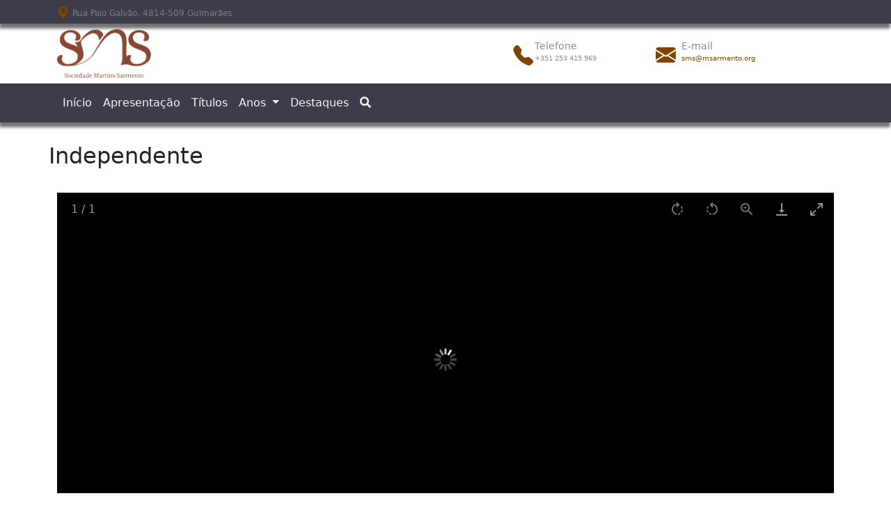

--- FILE ---
content_type: text/html; charset=UTF-8
request_url: https://www.csarmento.uminho.pt/site/s/hemeroteca/item/85386
body_size: 6799
content:
<!DOCTYPE html><html lang="pt-PT" class="h-100">
<head>
  <meta charset="utf-8">
<meta name="viewport" content="width&#x3D;device-width,&#x20;initial-scale&#x3D;1">  <title>Independente · Hemeroteca Vimaranense</title>  <link href="&#x2F;site&#x2F;application&#x2F;asset&#x2F;vendor&#x2F;chosen-js&#x2F;chosen.css&#x3F;v&#x3D;4.0.4" media="screen" rel="stylesheet" type="text&#x2F;css">
<link href="&#x2F;site&#x2F;themes&#x2F;CSdefaultB5&#x2F;asset&#x2F;css&#x2F;aos.css&#x3F;v&#x3D;1.7.2" media="screen" rel="stylesheet" type="text&#x2F;css">
<link href="https&#x3A;&#x2F;&#x2F;cdn.jsdelivr.net&#x2F;npm&#x2F;bootstrap-icons&#x40;1.3.0&#x2F;font&#x2F;bootstrap-icons.css" media="screen" rel="stylesheet" type="text&#x2F;css">
<link href="https&#x3A;&#x2F;&#x2F;cdn.jsdelivr.net&#x2F;npm&#x2F;bootstrap&#x40;5.3.2&#x2F;dist&#x2F;css&#x2F;bootstrap.min.css" media="screen" rel="stylesheet" type="text&#x2F;css" integrity="sha384-T3c6CoIi6uLrA9TneNEoa7RxnatzjcDSCmG1MXxSR1GAsXEV&#x2F;Dwwykc2MPK8M2HN" crossorigin="anonymous">
<link href="https&#x3A;&#x2F;&#x2F;cdn.jsdelivr.net&#x2F;npm&#x2F;&#x40;fortawesome&#x2F;fontawesome-free&#x40;5.15.4&#x2F;css&#x2F;all.min.css" media="screen" rel="stylesheet" type="text&#x2F;css" integrity="sha256-mUZM63G8m73Mcidfrv5E&#x2B;Y61y7a12O5mW4ezU3bxqW4&#x3D;" crossorigin="anonymous">
<link href="&#x2F;site&#x2F;themes&#x2F;CSdefaultB5&#x2F;asset&#x2F;css&#x2F;style.css&#x3F;v&#x3D;1.7.2" media="screen" rel="stylesheet" type="text&#x2F;css">
<link href="&#x2F;site&#x2F;themes&#x2F;CSdefaultB5&#x2F;asset&#x2F;img&#x2F;favicon.png&#x3F;v&#x3D;1.7.2" rel="icon" type="image&#x2F;x-icon">
<link href="&#x2F;site&#x2F;application&#x2F;asset&#x2F;vendor&#x2F;lightgallery&#x2F;css&#x2F;lightgallery-bundle.min.css&#x3F;v&#x3D;4.0.4" media="screen" rel="stylesheet" type="text&#x2F;css">
<link href="&#x2F;site&#x2F;application&#x2F;asset&#x2F;css&#x2F;resource-page-blocks.css&#x3F;v&#x3D;4.0.4" media="screen" rel="stylesheet" type="text&#x2F;css">
<link href="&#x2F;site&#x2F;modules&#x2F;AdvancedSearch&#x2F;asset&#x2F;css&#x2F;search.css&#x3F;v&#x3D;3.4.23" media="screen" rel="stylesheet" type="text&#x2F;css">
<link href="&#x2F;site&#x2F;modules&#x2F;ContentTree&#x2F;asset&#x2F;css&#x2F;aos.css&#x3F;v&#x3D;0.0.2" media="screen" rel="stylesheet" type="text&#x2F;css">
<link href="&#x2F;site&#x2F;modules&#x2F;DataTypeRdf&#x2F;asset&#x2F;css&#x2F;data-type-rdf-fix.css&#x3F;v&#x3D;3.4.9" media="screen" rel="stylesheet" type="text&#x2F;css">  <style type="text/css" media="screen">
<!--
.left .item.resource, .left .item.resource, .left .item.resource, .left .item.resource, .left .item.resource img, .right .item.resource, .right .item.resource, .right .item.resource, .right .item.resource, .right .item.resource img {
max-width:none
}

.item.resource .caption {
float:none !important;
font-size:12px
}

ul.resource-list .resource .description {
background:transparent
}

#content {
padding:20vh 10.4% 30px
}

#content.content {
padding:0 !important
}

.item .uv {
margin-top:0;
margin-bottom:0
}

#mapping-map {
height:500px !important
}

.item-showcase .resource.item img {
max-height:none !important
}

h2 {
margin-bottom:10px !important
}
-->
</style>  <script  src="&#x2F;site&#x2F;themes&#x2F;CSdefaultB5&#x2F;asset&#x2F;js&#x2F;aos.js&#x3F;v&#x3D;1.7.2"></script>
<script  integrity="sha256-&#x2F;xUj&#x2B;3OJU5yExlq6GSYGSHk7tPXikynS7ogEvDej&#x2F;m4&#x3D;" crossorigin="anonymous" src="https&#x3A;&#x2F;&#x2F;code.jquery.com&#x2F;jquery-3.6.0.min.js"></script>
<script  integrity="sha384-C6RzsynM9kWDrMNeT87bh95OGNyZPhcTNXj1NW7RuBCsyN&#x2F;o0jlpcV8Qyq46cDfL" crossorigin="anonymous" src="https&#x3A;&#x2F;&#x2F;cdn.jsdelivr.net&#x2F;npm&#x2F;bootstrap&#x40;5.3.2&#x2F;dist&#x2F;js&#x2F;bootstrap.bundle.min.js"></script>
<script  src="&#x2F;site&#x2F;modules&#x2F;AdvancedSearch&#x2F;asset&#x2F;js&#x2F;global.js&#x3F;v&#x3D;3.4.23"></script>
<script  src="&#x2F;site&#x2F;themes&#x2F;CSdefaultB5&#x2F;asset&#x2F;js&#x2F;theme.js&#x3F;v&#x3D;1.7.2"></script>
<script  src="&#x2F;site&#x2F;application&#x2F;asset&#x2F;js&#x2F;advanced-search.js&#x3F;v&#x3D;4.0.4"></script>
<script  src="&#x2F;site&#x2F;application&#x2F;asset&#x2F;vendor&#x2F;lightgallery&#x2F;lightgallery.min.js&#x3F;v&#x3D;4.0.4"></script>
<script  src="&#x2F;site&#x2F;application&#x2F;asset&#x2F;vendor&#x2F;lightgallery&#x2F;plugins&#x2F;thumbnail&#x2F;lg-thumbnail.min.js&#x3F;v&#x3D;4.0.4"></script>
<script  src="&#x2F;site&#x2F;application&#x2F;asset&#x2F;vendor&#x2F;lightgallery&#x2F;plugins&#x2F;zoom&#x2F;lg-zoom.min.js&#x3F;v&#x3D;4.0.4"></script>
<script  src="&#x2F;site&#x2F;application&#x2F;asset&#x2F;vendor&#x2F;lightgallery&#x2F;plugins&#x2F;video&#x2F;lg-video.min.js&#x3F;v&#x3D;4.0.4"></script>
<script  src="&#x2F;site&#x2F;application&#x2F;asset&#x2F;vendor&#x2F;lightgallery&#x2F;plugins&#x2F;rotate&#x2F;lg-rotate.min.js&#x3F;v&#x3D;4.0.4"></script>
<script  src="&#x2F;site&#x2F;application&#x2F;asset&#x2F;vendor&#x2F;lightgallery&#x2F;plugins&#x2F;hash&#x2F;lg-hash.min.js&#x3F;v&#x3D;4.0.4"></script>
<script  src="&#x2F;site&#x2F;application&#x2F;asset&#x2F;js&#x2F;lg-itemfiles-config.js&#x3F;v&#x3D;4.0.4"></script>
<script >
    //<!--
    
Omeka.jsTranslate = function(str) {
    var jsTranslations = {"Something went wrong":"Algo correu mal","Make private":"Tornar privado","Make public":"Tornar p\u00fablico","Expand":"Expandir","Collapse":"Colapsar","You have unsaved changes.":"Tem altera\u00e7\u00f5es n\u00e3o guardadas.","Restore item set":"Restaurar o conjunto de itens","Close icon set":"Fechar o conjunto de \u00edcones","Open icon set":"Abrir o conjunto de \u00edcones","[Untitled]":"[Sem t\u00edtulo]","Failed loading resource template from API":"Falha ao carregar o modelo de recurso da API","Restore property":"Restaurar propriedade","There are no available pages.":"N\u00e3o h\u00e1 p\u00e1ginas dispon\u00edveis.","Please enter a valid language tag":"Por favor, especifique um c\u00f3digo de l\u00edngua v\u00e1lido","Title":"T\u00edtulo","Description":"Descri\u00e7\u00e3o","Unknown block layout":"Unknown block layout","Required field must be completed":"Required field must be completed","New item":"Novo item","New item set":"Novo conjunto de itens","New value":"New value","No results":"No results","Automatic mapping of empty values":"Automatic mapping of empty values","Available":"Dispon\u00edvel","Enabled":"Enabled","Find":"Find","Find resources\u2026":"Find resources\u2026","Processing\u2026":"Processing\u2026","Try to map automatically the metadata and the properties that are not mapped yet with the fields of the index":"Try to map automatically the metadata and the properties that are not mapped yet with the fields of the index","[Edit below]":"[Edit below]","Search annotations":"Search annotations","Annotations":"Anota\u00e7\u00f5es","Web Open Annotation":"Web Open Annotation","With the class <code>oa:Annotation<\/code>, it\u2019s important to choose the part of the annotation to which the property is attached:":"With the class <code>oa:Annotation<\/code>, it\u2019s important to choose the part of the annotation to which the property is attached:","It can be the annotation itself (default), but the body or the target too.":"It can be the annotation itself (default), but the body or the target too.","For example, to add an indication on a uncertainty of  a highlighted segment, the property should be attached to the target, but the description of a link should be attached to the body.":"For example, to add an indication on a uncertainty of  a highlighted segment, the property should be attached to the target, but the description of a link should be attached to the body.","Standard non-ambivalent properties are automatically managed.":"Standard non-ambivalent properties are automatically managed.","Annotation":"Annotation","Annotation part":"Annotation part","To comply with Annotation data model, select the part of the annotation this property will belong to.":"To comply with Annotation data model, select the part of the annotation this property will belong to.","This option cannot be imported\/exported currently.":"This option cannot be imported\/exported currently.","Annotation body":"Annotation body","Annotation target":"Annotation target","Class":"Classe","Url (deprecated)":"Url (deprecated)","Insert Footnotes":"Insert Footnotes","Batch edit":"Batch edit","Advanced":"Avan\u00e7ado","The actions are processed in the order of the form. Be careful when mixing them.":"The actions are processed in the order of the form. Be careful when mixing them.","To convert values to\/from mapping markers, use module DataTypeGeometry.":"To convert values to\/from mapping markers, use module DataTypeGeometry.","Processes that manage files and remote data can be slow, so it is recommended to process it in background with \"batch edit all\", not \"batch edit selected\".":"Processes that manage files and remote data can be slow, so it is recommended to process it in background with \"batch edit all\", not \"batch edit selected\".","Remove mapping":"Remover o mapeamento"};
    return (str in jsTranslations) ? jsTranslations[str] : str;
};
    //-->
</script>
<script  defer="defer" src="&#x2F;site&#x2F;modules&#x2F;AdvancedSearch&#x2F;asset&#x2F;vendor&#x2F;jquery-autocomplete&#x2F;jquery.autocomplete.min.js&#x3F;v&#x3D;3.4.23"></script>
<script  defer="defer" src="&#x2F;site&#x2F;application&#x2F;asset&#x2F;vendor&#x2F;chosen-js&#x2F;chosen.jquery.min.js&#x3F;v&#x3D;4.0.4"></script>
<script  defer="defer" src="&#x2F;site&#x2F;modules&#x2F;AdvancedSearch&#x2F;asset&#x2F;js&#x2F;search.js&#x3F;v&#x3D;3.4.23"></script>
<script  src="&#x2F;site&#x2F;modules&#x2F;ContentTree&#x2F;asset&#x2F;js&#x2F;content-tree.js&#x3F;v&#x3D;0.0.2"></script>
<script  async="async" src="https&#x3A;&#x2F;&#x2F;www.googletagmanager.com&#x2F;gtag&#x2F;js&#x3F;id&#x3D;G-DGSN2C1SS6"></script>
<script >
    //<!--
    
                    
                      window.dataLayer = window.dataLayer || [];
                      function gtag(){dataLayer.push(arguments);}
                      gtag('js', new Date());
                    
                      gtag('config', 'G-DGSN2C1SS6');
    //-->
</script>
  <style>
    a:link,
    a:visited {
      color:
        #7f4400    }

    a:active,
    a:hover {
      color:
        #7f4400;
      opacity: .75;
    }

    .inav {
      color:
        #7f4400;
    }



    .banner {
      height:
        auto;
      align-items:
        center;
    }

    #navFirstRow {
      background-color:
        #3c3c4a;
      color: #7b7b7b !important;
    }





    nav:not(.pagination),
    nav .dropdown-menu,
    .btn-pag {
      background-color:
        #3c3c4a;
    }

    nav a,
    #navFirstRow a {

      color: whitesmoke !important;
    }


      </style>





</head>

<body class="item&#x20;resource&#x20;show&#x20;d-flex&#x20;flex-column&#x20;h-100"><a class="visually-hidden-focusable" href="#content">
  Passar para o conteúdo principal</a>
<header class="flex-shrink-0">
  <div class="container-fluid" id="navFirstRow" style="box-shadow: -1px 7px 4px 0px #737373;">
    <div class="container">
      <div class="row pt-1 pb-1" style="font-size: 12px;">
        <div class="col">
                      <i class="bi bi-geo-alt-fill inav" style="font-size: 1.1rem;"></i> Rua Paio Galvão, 4814-509 Guimarães                  </div>

        <div class="col">
        </div>
      </div>
    </div>
  </div>


  <div class="container pt-2 pb-2 d-none d-md-block">
    <div class="row justify-content-start d-flex align-items-center justify-content-center">
      <div class="col-7">

        <a href="/site/s/hemeroteca">
                      <img src="https://www.csarmento.uminho.pt/site/files/asset/d89c2c902e337c6dbc80129a292a37382d3477d6.png"  style="max-height:
          70px"  alt="
          Hemeroteca Vimaranense" />
                  </a>

      </div>
      <div class="col-5" style="color:#8c8c8c">
        <div class="row">
          <div class="col-5">

                                        
              <div class="row">
                <div class="col-2 d-flex align-items-center justify-content-center">
                  <i class="bi bi-telephone-fill align-middle inav"  style="font-size: 1.8rem;"></i>
                </div>
                <div class="col-6">
                  <div class="row" style="font-size: 0.9rem;">Telefone
                  </div>
                  <div class="row" style="font-size: 0.6rem;">+351 253 415 969</div>
                </div>
              </div>                      </div>
          <div class="col-7">
                                        
              <div class="row">
                <div class="col-2 d-flex align-items-center justify-content-center">
                  <i class="bi bi-envelope-fill align-middle inav"  style="font-size: 1.8rem;"></i>
                </div>
                <div class="col-6">
                  <div class="row" style="font-size: 0.9rem;">E-mail
                  </div>
                  <div class="row" style="font-size: 0.6rem;"><a href="mailto:sms@msarmento.org" style="padding-left:0px;text-decoration:none;">sms@msarmento.org</a></div>
                </div>
              </div>            
          </div>
        </div>
      </div>
    </div>
  </div>
  <nav id="navbar_top" class="navbar navbar-expand-md navbar-light" style="box-shadow: -1px 7px 4px 0px #737373;">
    <div class="container-fluid">
      <div class="container">
        <button class="navbar-toggler" type="button" data-bs-toggle="collapse" data-bs-target="#navbarSupportedContent" aria-controls="navbarSupportedContent" aria-expanded="false" aria-label="Toggle navigation">
          <span class="navbar-toggler-icon"></span>
        </button>
        <div class="collapse navbar-collapse" id="navbarSupportedContent">
          <ul class="navbar-nav mb-2 mb-lg-0">
                        <li class="nav-item">
        <a class="nav-link text-light "  href="https://www.csarmento.uminho.pt/">
          Início        </a>
      </li>
                            <li class="nav-item">
        <a class="nav-link text-light "  href="https://www.csarmento.uminho.pt/hemeroteca/apresentacao/">
          Apresentação        </a>
      </li>
                            <li class="nav-item">
        <a class="nav-link text-light "  href="https://www.csarmento.uminho.pt/site/s/hemeroteca/content-tree/146">
          Títulos        </a>
      </li>
                                    <li class="nav-item dropdown">
                    <a class="nav-link text-light dropdown-toggle" id="Anos" href=" /site/s/hemeroteca/page/anos " role="button" data-bs-toggle="dropdownz"  aria-expanded="false">
            Anos            <b class="caret"></b>
          </a>
          <ul class="dropdown-menu" aria-labelledby="Anos">
                                  <li>
              <a href="/site/s/hemeroteca/page/1820" class="dropdown-item ">
                  1820 - 1869              </a>
          </li>
                                        <li>
              <a href="/site/s/hemeroteca/page/1870" class="dropdown-item ">
                  1870 - 1889              </a>
          </li>
                                        <li>
              <a href="/site/s/hemeroteca/page/1890-1899" class="dropdown-item ">
                  1890 - 1909              </a>
          </li>
                                        <li>
              <a href="/site/s/hemeroteca/page/1910-1969" class="dropdown-item ">
                  1910 - 1969              </a>
          </li>
          </ul>
        </li>
                                  <li class="nav-item">
        <a class="nav-link text-light "  href="/site/s/hemeroteca/page/destaques">
          Destaques        </a>
      </li>
        <li class="nav-item">
    <button class="nav-link text-light border-0 bg-transparent">
      <a class="" href=/site/s/hemeroteca/search>
        <i class="fas fa-search" aria-hidden="true" title="Search">
        </i>
      </a>
    </button>
  </li>
</ul>




<style>

  /* ============ desktop view ============ */
@media all and (min-width: 992px) {
	.navbar .nav-item .dropdown-menu{ display: none; }
	.navbar .nav-item:hover .nav-link{   }
	.navbar .nav-item:hover .dropdown-menu{ display: block; }
	.navbar .nav-item .dropdown-menu{ margin-top:0; }
}	
/* ============ desktop view .end// ============ */
</style>        </div>
      </div>
    </div>
  </nav>
</header>
<div class="flex-shrink-0 container" id="content" role="main">
  <h2><span class="title">Independente</span></h2><!-- <h3>Item</h3> -->


<div class="container pt-2 pb-3 py-md-4" id="quick-details">





  <div id="itemfiles" class="media-list"><div data-iframe="https://www.csarmento.uminho.pt/site/files/original/1d815b3567f5ab32d2a7afd2aeb57f508f136851.pdf" data-src="https://www.csarmento.uminho.pt/site/files/original/1d815b3567f5ab32d2a7afd2aeb57f508f136851.pdf" data-thumb="https://www.csarmento.uminho.pt/site/files/medium/1d815b3567f5ab32d2a7afd2aeb57f508f136851.jpg" data-download-url="https://www.csarmento.uminho.pt/site/files/original/1d815b3567f5ab32d2a7afd2aeb57f508f136851.pdf" class="media resource"><div class="media-render file">

<iframe height="100%" width="100%" class="viewer-js" allowfullscreen="allowfullscreen" style="height: 600px; height: 70vh;"  src="&#x2F;site&#x2F;modules&#x2F;ViewerJs&#x2F;asset&#x2F;vendor&#x2F;viewerjs&#x2F;index.html&#x3F;v&#x3D;3.4.0.3-0.7.2&amp;file&#x3D;https&#x3A;&#x2F;&#x2F;www.csarmento.uminho.pt&#x2F;site&#x2F;files&#x2F;original&#x2F;1d815b3567f5ab32d2a7afd2aeb57f508f136851.pdf"></iframe>
</div></div></div><div id="item-properties">
    <dl class="itemView-info">
                    <div class="property">
                <dt class="itemView-info-name">
                    Descrição                                    </dt>
                <dd class="itemView-info-value " lang="">
                                                       
                                                <span class="value-content">Independente, n.º 009, de 01/01/1902</span>
                                                                                          
                 
             </dd>
            </div>
                    <div class="property">
                <dt class="itemView-info-name">
                    Data                                    </dt>
                <dd class="itemView-info-value value" lang="">
                                                       
                                                <span class="value-content"><a class="metadata-browse-direct-link" href="&#x2F;site&#x2F;s&#x2F;hemeroteca&#x2F;item&#x3F;Search&#x3D;&amp;property&#x25;5B0&#x25;5D&#x25;5Bproperty&#x25;5D&#x3D;7&amp;property&#x25;5B0&#x25;5D&#x25;5Btype&#x25;5D&#x3D;eq&amp;property&#x25;5B0&#x25;5D&#x25;5Btext&#x25;5D&#x3D;1902">1902</a></span>
                                                                                          
                 
             </dd>
            </div>
                    <div class="property">
                <dt class="itemView-info-name">
                    Data de emissão                                    </dt>
                <dd class="itemView-info-value value" lang="">
                                                       
                                                <span class="value-content"><a class="metadata-browse-direct-link" href="&#x2F;site&#x2F;s&#x2F;hemeroteca&#x2F;item&#x3F;Search&#x3D;&amp;property&#x25;5B0&#x25;5D&#x25;5Bproperty&#x25;5D&#x3D;23&amp;property&#x25;5B0&#x25;5D&#x25;5Btype&#x25;5D&#x3D;eq&amp;property&#x25;5B0&#x25;5D&#x25;5Btext&#x25;5D&#x3D;1902-01-01">1 janeiro 1902</a></span>
                                                                                          
                 
             </dd>
            </div>
                    <div class="property">
                <dt class="itemView-info-name">
                    É parte de                                     </dt>
                <dd class="itemView-info-value value" lang="">
                                                       
                                                <span class="value-content"><a class="metadata-browse-direct-link" href="&#x2F;site&#x2F;s&#x2F;hemeroteca&#x2F;item&#x3F;Search&#x3D;&amp;property&#x25;5B0&#x25;5D&#x25;5Bproperty&#x25;5D&#x3D;33&amp;property&#x25;5B0&#x25;5D&#x25;5Btype&#x25;5D&#x3D;eq&amp;property&#x25;5B0&#x25;5D&#x25;5Btext&#x25;5D&#x3D;Independente">Independente</a></span>
                                                                                          
                 
             </dd>
            </div>
                    <div class="property">
                <dt class="itemView-info-name">
                    volume                                    </dt>
                <dd class="itemView-info-value value" lang="">
                                                       
                                                <span class="value-content">009</span>
                                                                                          
                 
             </dd>
            </div>
            </dl>
</div>



</div>

<script type="application/ld+json">{"@context":"https:\/\/www.csarmento.uminho.pt\/site\/api-context","@id":"https:\/\/www.csarmento.uminho.pt\/site\/api\/items\/85386","@type":["o:Item","dctype:Text"],"o:id":85386,"o:is_public":true,"o:owner":{"@id":"https:\/\/www.csarmento.uminho.pt\/site\/api\/users\/3","o:id":3},"o:resource_class":{"@id":"https:\/\/www.csarmento.uminho.pt\/site\/api\/resource_classes\/31","o:id":31},"o:resource_template":{"@id":"https:\/\/www.csarmento.uminho.pt\/site\/api\/resource_templates\/10","o:id":10},"o:thumbnail":null,"o:title":"Independente","thumbnail_display_urls":{"large":"https:\/\/www.csarmento.uminho.pt\/site\/files\/large\/1d815b3567f5ab32d2a7afd2aeb57f508f136851.jpg","medium":"https:\/\/www.csarmento.uminho.pt\/site\/files\/medium\/1d815b3567f5ab32d2a7afd2aeb57f508f136851.jpg","square":"https:\/\/www.csarmento.uminho.pt\/site\/files\/square\/1d815b3567f5ab32d2a7afd2aeb57f508f136851.jpg"},"o:created":{"@value":"2019-09-13T12:13:36+00:00","@type":"http:\/\/www.w3.org\/2001\/XMLSchema#dateTime"},"o:modified":{"@value":"2026-01-06T16:35:56+00:00","@type":"http:\/\/www.w3.org\/2001\/XMLSchema#dateTime"},"o:primary_media":{"@id":"https:\/\/www.csarmento.uminho.pt\/site\/api\/media\/85406","o:id":85406},"o:media":[{"@id":"https:\/\/www.csarmento.uminho.pt\/site\/api\/media\/85406","o:id":85406}],"o:item_set":[{"@id":"https:\/\/www.csarmento.uminho.pt\/site\/api\/item_sets\/146","o:id":146},{"@id":"https:\/\/www.csarmento.uminho.pt\/site\/api\/item_sets\/171846","o:id":171846}],"o:site":[{"@id":"https:\/\/www.csarmento.uminho.pt\/site\/api\/sites\/9","o:id":9}],"dcterms:title":[{"type":"literal","property_id":1,"property_label":"Title","is_public":true,"@value":"Independente"}],"dcterms:description":[{"type":"literal","property_id":4,"property_label":"Description","is_public":true,"@value":"Independente, n.\u00ba 009, de 01\/01\/1902"}],"dcterms:date":[{"type":"literal","property_id":7,"property_label":"Date","is_public":true,"@value":"1902"}],"dcterms:issued":[{"type":"numeric:timestamp","property_id":23,"property_label":"Date Issued","is_public":true,"@value":"1902-01-01","@type":"http:\/\/www.w3.org\/2001\/XMLSchema#date"}],"dcterms:isPartOf":[{"type":"literal","property_id":33,"property_label":"Is Part Of","is_public":true,"@value":"Independente"}],"bibo:volume":[{"type":"literal","property_id":122,"property_label":"volume","is_public":true,"@value":"009"}]}</script>





<style type="text/css">


  
  
  #uv-1 {
    box-shadow: -1px 7px 4px 0px #737373;
  }



  .itemView-info {
    display: table;
    width: 100%;
    font-family: sans-serif;


    border: 1px solid #ccc;
    border-collapse: none;

    box-shadow: -1px 7px 4px 0px #737373;
    margin-top: 50px;

  }

  .itemView-info div {
    display: table-row;
  }

  .itemView-info dt,
  .itemView-info dd {
    display: table-cell;
    padding: 0.8em;
    border-left: 2px #fff solid;
  }

  .itemView-info div:nth-child(odd) dt,
  .itemView-info div:nth-child(odd) dd {
    background: #eee;
    box-shadow: 0px 1px 1px 0px #737373;

  } 
  
  



</style>







<table class="display compact radR" >


<script>
  // Se existir tabela no conteúdo move-a para fora da lista de propriedades
  $('table.compact.radR').closest('div.property').insertAfter($('#item-properties'));
</script></div>

















<footer>

  <div class="container-fluid" style="box-shadow: -1px 7px 4px 0px #737373;">
    <div class="container  text-center">
              Desenvolvido com <a href='https://omeka.org/s/' target='_blank'>OMEKA-S</a> por <a href='https://www.csarmento.uminho.pt' target='_blank'>Casa de Sarmento</a> e <a href='https://webes.pt' target='_blank'>WEBES</a> | © <script>document.write(new Date().getFullYear())</script>      
    </div>
  </div>

</footer>


<script>
  document.addEventListener("DOMContentLoaded", function() {
    window.addEventListener('scroll', function() {
      if (window.scrollY > 50) {
        document.getElementById('navbar_top').classList.add('fixed-top');
        // add padding top to show content behind navbar
        navbar_height = document.querySelector('.navbar').offsetHeight;
        document.body.style.paddingTop = navbar_height + 'px';
      } else {
        document.getElementById('navbar_top').classList.remove('fixed-top');
        // remove padding top from body
        document.body.style.paddingTop = '0';
      }
    });
  });
</script>






<style>
  .modal-backdrop {

    z-index: 950;


  }


  footer a {
    text-decoration: none;
    font-weight: bold;
    color: #3c3c4a !important;
  }


  #content {
    padding: 4vh 0 30px;
    /* padding: 4vh 10.4% 30px; */
  }  
</style>


<script>



// Selecionar todos os elementos img dentro das tags a
const imgElements = document.querySelectorAll("#item-properties > dl > div > dd > span > a > img");

// Selecionar o elemento pai dos elementos <a>
const parentElement = document.querySelector("#item-properties > dl > div > dd > span");

// Criar um elemento de lista desordenada (ul)
const ulElement = document.createElement("ul");

// Iterar sobre cada imagem encontrada
imgElements.forEach((img) => {
  const parentAnchor = img.parentElement; // Obter o elemento parente <a>
  
  img.remove(); // Remover a imagem do elemento <a>

  // Criar um item de lista <li> e adicionar o elemento <a>
  const liElement = document.createElement("li");
  liElement.appendChild(parentAnchor);

  // Adicionar o item de lista ao elemento ul
  ulElement.appendChild(liElement);
});

// Substituir os elementos antigos pelo elemento ul
// parentElement.innerHTML = ""; // Limpa o conteúdo original
parentElement.appendChild(ulElement); // Adiciona a nova lista ao mesmo local





</script>

</body>

</html>

--- FILE ---
content_type: text/css
request_url: https://www.csarmento.uminho.pt/site/modules/AdvancedSearch/asset/css/search.css?v=3.4.23
body_size: 1477
content:
@media screen {
    .form-search {
        margin-bottom: 24px;
    }
    .form-search fieldset {
        border: 0;
        margin: 0;
        padding: 0;
    }
    .form-search input[type="search"] {
        appearance: none;
        border-radius: 0;
        height: 36px;
        border: 1px solid rgba(0,0,0,.15);
        padding: 6px;
        width: 100%;
        min-height: 36px;
        margin: 0;
    }

    #search-filters {
        margin: 36px 0;
    }
    #search-filters .filter {
        display: flex;
        margin-bottom: 0;
        /*
        margin-left: 30%;
        padding-bottom: 6px;
        padding-left: 1.69492%;
        */
        padding: 6px;
    }
    #search-filters .filter:first-of-type {
        padding-top: 6px;
    }
    #search-filters .filter select,
    #search-filters .filter input {
        margin-top: 0;
        margin-right: 6px;
        margin-left: 6px;
        min-width: 0;
    }
    #search-filters .filter select:nth-of-type(1) {
        min-width: 36px;
        margin-left: 0;
    }
    #search-filters .filter select:nth-of-type(2) {
        min-width: 72px;
    }
    #search-filters .filter select:nth-of-type(3) {
        min-width: 48px;
    }
    #search-filters .filter input {
        width: calc( 100% - 200px );
        margin-right: 0;
    }

    .form-search label.search-submit {
        display: none;
    }
    .form-search button.search-submit {
        float: right;
    }

    .search-results-wrapper {
        display: flex;
    }
    .search-results {
        flex-grow: 1;
    }

    .search-results-header,
    .search-results-footer {
        display: flex;
        justify-content: space-between;
        flex-wrap: wrap;
    }

    .search-results .search-filters {
        width: 100%;
        flex: 0 0 100%;
    }
    .search-results .search-filters .filter a::after {
        content: "×";
        color: initial;
        margin: -3px 6px auto;
    }

    .search-view-type.active {
        font-weight: bold;
    }

    .search-facets {
        flex-basis: 25%;
        order: -1;
        padding: 0 0.5em;
        min-width: 240px;
    }
    .search-facets-active {
        list-style: none;
        padding-left: 0;
    }
    .search-facets-active li {
        display: inline-block;
        font-size: 13.08px;
        margin: 0 6px 6px 0;
        border-radius: 3px;
        padding: 0;
        vertical-align: top;
    }
    .search-facets-active li a {
        display: inline-block;
        border-radius: 3px 0 0 3px;
        background-color: rgba(0,0,0,.04);
        padding: 9px 12px 9px 8px;
        margin-right: 9px;
    }
    .search-facets-active li a::after {
        content: "x";
        float: right;
        padding-left: 9px;
    }

    .search-facets .search-facets-list {
        padding-left: 0;
    }
    .search-facet {
        display: block;
    }
    .search-facet > h3 {
        margin-bottom: 0.5em;
    }
    .search-facet-items {
        padding-left: 0;
        list-style: none;
    }
    .search-facet-items li[data-level="1"] a,
    .search-facet-items li[data-level="1"] input {
        margin-left: 12px;
    }
    .search-facet-items li[data-level="2"] a,
    .search-facet-items li[data-level="2"] input {
        margin-left: 24px;
    }
    .search-facet-items li[data-level="3"] a,
    .search-facet-items li[data-level="3"] input {
        margin-left: 36px;
    }
    .search-facet-items li[data-level="4"] a,
    .search-facet-items li[data-level="4"] input {
        margin-left: 48px;
    }
    .search-facet-items li[data-level="5"] a,
    .search-facet-items li[data-level="5"] input {
        margin-left: 60px;
    }
    .search-facet-items li[data-level="6"] a,
    .search-facet-items li[data-level="6"] input {
        margin-left: 72px;
    }
    .search-facet-items li[data-level="7"] a,
    .search-facet-items li[data-level="7"] input {
        margin-left: 84px;
    }
    .search-facet-items li[data-level="8"] a,
    .search-facet-items li[data-level="8"] input {
        margin-left: 96px;
    }
    .search-facet-items li[data-level="9"] a,
    .search-facet-items li[data-level="9"] input {
        margin-left: 108px;
    }
    .search-facet-items li[data-level="10"] a,
    .search-facet-items li[data-level="10"] input {
        margin-left: 120px;
    }
    .search-facet-items li[data-level="11"] a,
    .search-facet-items li[data-level="11"] input {
        margin-left: 132px;
    }
    .search-facet-items li[data-level="12"] a,
    .search-facet-items li[data-level="12"] input {
        margin-left: 144px;
    }
    .search-facet-item {
        display: block;
    }
    .search-facet-item input[type=checkbox] {
        vertical-align: initial;
    }
    .search-facet-item a::before {
        display: inline-block;
        font-family: 'Font Awesome 5 Free';
        width: 1.5em;
        content: "\f0c8";
    }
    .search-facet-item .active a::before {
        content: "\f14a";
    }

    .search-results .resource-list {
        display: flex;
    }
    .search-results-count.no-total-results .row-count {
        display: none;
    }
    .search-results .resource-list.list {
        flex-direction: column;
    }
    .search-results .resource-list.grid {
        display: flex;
        flex-wrap: wrap;
        flex-direction: row;
        justify-content: start;
        align-items: stretch;
        align-content: start;
        padding-left: 0;
        margin: 0;
    }
    .search-results .resource-list.grid > * {
        flex: 0 0 auto;
        margin: 6px;
    }
    .search-results .resource-list.grid .resource {
        width: auto;
        display: initial;
        padding-top: 29px;
        padding-right: 29px;
    }
    .search-results ul.resource-list.grid .resource:first-child {
        border-top: none;
    }
    .search-results .resource-list.grid .resource-thumbnail {
        display: flex;
        justify-content: center;
        padding: 29px 0;
    }
    .search-results .resource-list.grid .resource-thumbnail img {
        height: auto;
        max-height: 200px;
        width: 100%;
        max-width: 200px;
        margin: 0;
        padding: 0;
    }
    .search-results .resource-list.grid .resource-metadata {
        max-width: 224px;
    }
    .search-results .resource-list.grid .description {
        display: none;
    }

    .autocomplete-suggestions {
        border: 1px solid #999999;
        background: #ffffff;
        overflow: auto;
    }
    .autocomplete-suggestion {
        padding: 2px 5px;
        white-space: nowrap;
        overflow: hidden;
        /* Fix safari */
        cursor: pointer;
    }
    .autocomplete-selected {
        background: #f0f0f0;
    }
    .autocomplete-suggestions strong {
        font-weight: normal;
        color: #3399FF;
    }
    .autocomplete-group {
        padding: 2px 5px;
    }
    .autocomplete-group strong {
        display: block;
        border-bottom: 1px solid #000;
    }

    /* Breadcrumbs */
    nav.breadcrumbs > ul,
    nav.breadcrumbs > ol {
        list-style: none;
    }
    nav.breadcrumbs > ul > li,
    nav.breadcrumbs > ol > li {
        display: inline;
    }
}


--- FILE ---
content_type: application/javascript
request_url: https://www.csarmento.uminho.pt/site/modules/ViewerJs/asset/vendor/viewerjs/viewer.js
body_size: 7333
content:
var pdfjs_version    = '1.8.355',
    ViewerJS_version = '0.6.6';

function loadPlugin( pluginFile, callback ) {
    "use strict";
    var script    = document.createElement('script');
    script.async  = false;
    script.onload = callback;
    script.src    = pluginFile;
    script.type   = 'text/javascript';
    document.head.appendChild(script);
}
/**
 * Copyright (C) 2012-2015 KO GmbH <copyright@kogmbh.com>
 *
 * @licstart
 * This file is part of ViewerJS.
 *
 * ViewerJS is free software: you can redistribute it and/or modify it
 * under the terms of the GNU Affero General Public License (GNU AGPL)
 * as published by the Free Software Foundation, either version 3 of
 * the License, or (at your option) any later version.
 *
 * ViewerJS is distributed in the hope that it will be useful, but
 * WITHOUT ANY WARRANTY; without even the implied warranty of
 * MERCHANTABILITY or FITNESS FOR A PARTICULAR PURPOSE.  See the
 * GNU Affero General Public License for more details.
 *
 * You should have received a copy of the GNU Affero General Public License
 * along with ViewerJS.  If not, see <http://www.gnu.org/licenses/>.
 * @licend
 *
 * @source: http://viewerjs.org/
 * @source: http://github.com/kogmbh/ViewerJS
 */

/*
 * This file is a derivative from a part of Mozilla's PDF.js project. The
 * original license header follows.
 */

/* Copyright 2012 Mozilla Foundation
 *
 * Licensed under the Apache License, Version 2.0 (the "License");
 * you may not use this file except in compliance with the License.
 * You may obtain a copy of the License at
 *
 * http://www.apache.org/licenses/LICENSE-2.0
 *
 * Unless required by applicable law or agreed to in writing, software
 * distributed under the License is distributed on an "AS IS" BASIS,
 * WITHOUT WARRANTIES OR CONDITIONS OF ANY KIND, either express or implied.
 * See the License for the specific language governing permissions and
 * limitations under the License.
 */

/*global document, window*/

function Viewer( viewerPlugin, parameters ) {
    "use strict";

    var self               = this,
        kScrollbarPadding  = 40,
        kMinScale          = 0.25,
        kMaxScale          = 4.0,
        kDefaultScaleDelta = 1.1,
        kDefaultScale      = 'auto',
        presentationMode   = false,
        isFullScreen       = false,
        initialized        = false,
        url,
        viewerElement      = document.getElementById('viewer'),
        canvasContainer    = document.getElementById('canvasContainer'),
        overlayNavigator   = document.getElementById('overlayNavigator'),
        titlebar           = document.getElementById('titlebar'),
        toolbar            = document.getElementById('toolbarContainer'),
        pageSwitcher       = document.getElementById('toolbarLeft'),
        zoomWidget         = document.getElementById('toolbarMiddleContainer'),
        scaleSelector      = document.getElementById('scaleSelect'),
        dialogOverlay      = document.getElementById('dialogOverlay'),
        toolbarRight       = document.getElementById('toolbarRight'),
        pages              = [],
        currentPage,
        scaleChangeTimer,
        touchTimer,
        toolbarTouchTimer,
        UI_FADE_DURATION   = 5000;

    function isBlankedOut() {
        return (blanked.style.display === 'block');
    }

    function selectScaleOption( value ) {
        // Retrieve the options from the zoom level <select> element
        var options              = scaleSelector.options,
            option,
            predefinedValueFound = false,
            i;

        for ( i = 0; i < options.length; i += 1 ) {
            option = options[i];
            if ( option.value !== value ) {
                option.selected = false;
                continue;
            }
            option.selected      = true;
            predefinedValueFound = true;
        }
        return predefinedValueFound;
    }

    function getPages() {
        return viewerPlugin.getPages();
    }

    function setScale( val, resetAutoSettings ) {
        if ( val === self.getZoomLevel() ) {
            return;
        }

        self.setZoomLevel(val);

        var event = document.createEvent('UIEvents');
        event.initUIEvent('scalechange', false, false, window, 0);
        event.scale             = val;
        event.resetAutoSettings = resetAutoSettings;
        window.dispatchEvent(event);
    }

    function onScroll() {
        var pageNumber;

        if ( viewerPlugin.onScroll ) {
            viewerPlugin.onScroll();
        }
        if ( viewerPlugin.getPageInView ) {
            pageNumber = viewerPlugin.getPageInView();
            if ( pageNumber ) {
                currentPage                                 = pageNumber;
                document.getElementById('pageNumber').value = pageNumber;
            }
        }
    }

    function delayedRefresh( milliseconds ) {
        window.clearTimeout(scaleChangeTimer);
        scaleChangeTimer = window.setTimeout(function () {
            onScroll();
        }, milliseconds);
    }

    function parseScale( value, resetAutoSettings ) {
        var scale,
            maxWidth,
            maxHeight;

        if ( value === 'custom' ) {
            scale = parseFloat(document.getElementById('customScaleOption').textContent) / 100;
        } else {
            scale = parseFloat(value);
        }

        if ( scale ) {
            setScale(scale, true);
            delayedRefresh(300);
            return;
        }

        maxWidth  = canvasContainer.clientWidth - kScrollbarPadding;
        maxHeight = canvasContainer.clientHeight - kScrollbarPadding;

        switch ( value ) {
            case 'page-actual':
                setScale(1, resetAutoSettings);
                break;
            case 'page-width':
                viewerPlugin.fitToWidth(maxWidth);
                break;
            case 'page-height':
                viewerPlugin.fitToHeight(maxHeight);
                break;
            case 'page-fit':
                viewerPlugin.fitToPage(maxWidth, maxHeight);
                break;
            case 'auto':
                if ( viewerPlugin.isSlideshow() ) {
                    viewerPlugin.fitToPage(maxWidth + kScrollbarPadding, maxHeight + kScrollbarPadding);
                } else {
                    viewerPlugin.fitSmart(maxWidth);
                }
                break;
        }

        selectScaleOption(value);
        delayedRefresh(300);
    }

    function readZoomParameter( zoom ) {
        var validZoomStrings = ["auto", "page-actual", "page-width"],
            number;

        if ( validZoomStrings.indexOf(zoom) !== -1 ) {
            return zoom;
        }
        number = parseFloat(zoom);
        if ( number && kMinScale <= number && number <= kMaxScale ) {
            return zoom;
        }
        return kDefaultScale;
    }

    function readStartPageParameter( startPage ) {
        var result = parseInt(startPage, 10);
        return isNaN(result) ? 1 : result;
    }

    this.initialize = function () {
        var initialScale;

        initialScale = readZoomParameter(parameters.zoom);

        url                    = parameters.documentUrl;
        document.title         = parameters.title;
        var documentName       = document.getElementById('documentName');
        documentName.innerHTML = "";
        documentName.appendChild(documentName.ownerDocument.createTextNode(decodeURIComponent(parameters.title)));

        viewerPlugin.onLoad = function () {

            if ( viewerPlugin.isSlideshow() ) {
                // Slideshow pages should be centered
                canvasContainer.classList.add("slideshow");
                // Show page nav controls only for presentations
                pageSwitcher.style.visibility = 'visible';
                // Added Zoom Widget
                zoomWidget.style.visibility = 'visible';
            } else {
                // For text documents, show the zoom widget.
                zoomWidget.style.visibility = 'visible';
                // Only show the page switcher widget if the plugin supports page numbers
                if ( viewerPlugin.getPageInView ) {
                    pageSwitcher.style.visibility = 'visible';
                }
            }

            initialized                                   = true;
            pages                                         = getPages();
            document.getElementById('numPages').innerHTML = 'of ' + pages.length;

            self.showPage(readStartPageParameter(parameters.startpage));

            // Set default scale
            parseScale(initialScale);

            canvasContainer.onscroll = onScroll;
            delayedRefresh();
            // Doesn't work in older browsers: document.getElementById('loading-document').remove();
            var loading = document.getElementById('loading-document');
            loading.parentNode.removeChild(loading);
        };

        viewerPlugin.initialize(canvasContainer, url);
    };

    /**
     * Shows the 'n'th page. If n is larger than the page count,
     * shows the last page. If n is less than 1, shows the first page.
     * @return {undefined}
     */
    this.showPage = function ( n ) {
        if ( n <= 0 ) {
            n = 1;
        } else if ( n > pages.length ) {
            n = pages.length;
        }

        viewerPlugin.showPage(n);

        currentPage                                 = n;
        document.getElementById('pageNumber').value = currentPage;
    };

    /**
     * Shows the next page. If there is no subsequent page, does nothing.
     * @return {undefined}
     */
    this.showNextPage = function () {
        self.showPage(currentPage + 1);
    };

    /**
     * Shows the previous page. If there is no previous page, does nothing.
     * @return {undefined}
     */
    this.showPreviousPage = function () {
        self.showPage(currentPage - 1);
    };

    /**
     * Attempts to 'download' the file.
     * @return {undefined}
     */
    this.download = function () {
        var documentUrl = url.split('#')[0];
        if ( documentUrl.indexOf('?') !== -1 ) {
            documentUrl += '&contentDispositionType=attachment';
        } else {
            documentUrl += '?contentDispositionType=attachment';
        }
        window.open(documentUrl, '_parent');
    };

    /**
     * Prints the document canvas.
     * @return {undefined}
     */
    this.printDocument = function () {
        window.print();
    };

    /**
     * Toggles the fullscreen state of the viewer
     * @return {undefined}
     */
    this.toggleFullScreen = function () {
        var elem = viewerElement;
        if ( !isFullScreen ) {
            if ( elem.requestFullscreen ) {
                elem.requestFullscreen();
            } else if ( elem.mozRequestFullScreen ) {
                elem.mozRequestFullScreen();
            } else if ( elem.webkitRequestFullscreen ) {
                elem.webkitRequestFullscreen();
            } else if ( elem.webkitRequestFullScreen ) {
                elem.webkitRequestFullScreen(Element.ALLOW_KEYBOARD_INPUT);
            } else if ( elem.msRequestFullscreen ) {
                elem.msRequestFullscreen();
            }
        } else {
            if ( document.exitFullscreen ) {
                document.exitFullscreen();
            } else if ( document.cancelFullScreen ) {
                document.cancelFullScreen();
            } else if ( document.mozCancelFullScreen ) {
                document.mozCancelFullScreen();
            } else if ( document.webkitExitFullscreen ) {
                document.webkitExitFullscreen();
            } else if ( document.webkitCancelFullScreen ) {
                document.webkitCancelFullScreen();
            } else if ( document.msExitFullscreen ) {
                document.msExitFullscreen();
            }
        }
    };

    /**
     * Toggles the presentation mode of the viewer.
     * Presentation mode involves fullscreen + hidden UI controls
     */
    this.togglePresentationMode = function () {
        var overlayCloseButton = document.getElementById('overlayCloseButton');

        if ( !presentationMode ) {
            titlebar.style.display = toolbar.style.display = 'none';
            overlayCloseButton.style.display = 'block';
            canvasContainer.classList.add('presentationMode');
            canvasContainer.onmousedown   = function ( event ) {
                event.preventDefault();
            };
            canvasContainer.oncontextmenu = function ( event ) {
                event.preventDefault();
            };
            canvasContainer.onmouseup     = function ( event ) {
                event.preventDefault();
                if ( event.which === 1 ) {
                    self.showNextPage();
                } else {
                    self.showPreviousPage();
                }
            };
            parseScale('page-fit');
        } else {
            if ( isBlankedOut() ) {
                leaveBlankOut();
            }
            titlebar.style.display = toolbar.style.display = 'block';
            overlayCloseButton.style.display = 'none';
            canvasContainer.classList.remove('presentationMode');
            canvasContainer.onmouseup     = function () {
            };
            canvasContainer.oncontextmenu = function () {
            };
            canvasContainer.onmousedown   = function () {
            };
            parseScale('auto');
        }

        presentationMode = !presentationMode;
    };

    /**
     * Gets the zoom level of the document
     * @return {!number}
     */
    this.getZoomLevel = function () {
        return viewerPlugin.getZoomLevel();
    };

    /**
     * Set the zoom level of the document
     * @param {!number} value
     * @return {undefined}
     */
    this.setZoomLevel = function ( value ) {
        viewerPlugin.setZoomLevel(value);
    };

    /**
     * Zoom out by 10 %
     * @return {undefined}
     */
    this.zoomOut = function () {
        // 10 % decrement
        var newScale = (self.getZoomLevel() / kDefaultScaleDelta).toFixed(2);
        newScale     = Math.max(kMinScale, newScale);
        parseScale(newScale, true);
    };

    /**
     * Zoom in by 10%
     * @return {undefined}
     */
    this.zoomIn = function () {
        // 10 % increment
        var newScale = (self.getZoomLevel() * kDefaultScaleDelta).toFixed(2);
        newScale     = Math.min(kMaxScale, newScale);
        parseScale(newScale, true);
    };

    function cancelPresentationMode() {
        if ( presentationMode && !isFullScreen ) {
            self.togglePresentationMode();
        }
    }

    function handleFullScreenChange() {
        isFullScreen = !isFullScreen;
        cancelPresentationMode();
    }

    function showOverlayNavigator() {
        if ( presentationMode || viewerPlugin.isSlideshow() ) {
            overlayNavigator.className = 'viewer-touched';
            window.clearTimeout(touchTimer);
            touchTimer = window.setTimeout(function () {
                overlayNavigator.className = '';
            }, UI_FADE_DURATION);
        }
    }

    /**
     */
    function showToolbars() {
        titlebar.classList.add('viewer-touched');
        toolbar.classList.add('viewer-touched');
        window.clearTimeout(toolbarTouchTimer);
        toolbarTouchTimer = window.setTimeout(function () {
            hideToolbars();
        }, UI_FADE_DURATION);
    }

    function hideToolbars() {
        titlebar.classList.remove('viewer-touched');
        toolbar.classList.remove('viewer-touched');
    }

    function toggleToolbars() {
        if ( titlebar.classList.contains('viewer-touched') ) {
            hideToolbars();
        } else {
            showToolbars();
        }
    }

    function blankOut( value ) {
        blanked.style.display         = 'block';
        blanked.style.backgroundColor = value;
        hideToolbars();
    }

    function leaveBlankOut() {
        blanked.style.display = 'none';
        toggleToolbars();
    }

    function setButtonClickHandler( buttonId, handler ) {
        var button = document.getElementById(buttonId);

        button.addEventListener('click', function () {
            handler();
            button.blur();
        });
    }

    function init() {

        if ( viewerPlugin ) {
            self.initialize();

            if ( !(document.exitFullscreen || document.cancelFullScreen || document.mozCancelFullScreen || document.webkitExitFullscreen || document.webkitCancelFullScreen || document.msExitFullscreen) ) {
                document.getElementById('fullscreen').style.visibility   = 'hidden';
                document.getElementById('presentation').style.visibility = 'hidden';
            }

            setButtonClickHandler('overlayCloseButton', self.toggleFullScreen);
            setButtonClickHandler('fullscreen', self.toggleFullScreen);
            setButtonClickHandler('print', self.printDocument);
            setButtonClickHandler('presentation', function () {
                if ( !isFullScreen ) {
                    self.toggleFullScreen();
                }
                self.togglePresentationMode();
            });

            document.addEventListener('fullscreenchange', handleFullScreenChange);
            document.addEventListener('webkitfullscreenchange', handleFullScreenChange);
            document.addEventListener('mozfullscreenchange', handleFullScreenChange);
            document.addEventListener('MSFullscreenChange', handleFullScreenChange);

            setButtonClickHandler('download', self.download);

            setButtonClickHandler('zoomOut', self.zoomOut);
            setButtonClickHandler('zoomIn', self.zoomIn);

            setButtonClickHandler('previous', self.showPreviousPage);
            setButtonClickHandler('next', self.showNextPage);

            setButtonClickHandler('previousPage', self.showPreviousPage);
            setButtonClickHandler('nextPage', self.showNextPage);

            document.getElementById('pageNumber').addEventListener('change', function () {
                self.showPage(this.value);
            });

            document.getElementById('scaleSelect').addEventListener('change', function () {
                parseScale(this.value);
            });

            canvasContainer.addEventListener('click', showOverlayNavigator);
            overlayNavigator.addEventListener('click', showOverlayNavigator);
            canvasContainer.addEventListener('click', toggleToolbars);
            titlebar.addEventListener('click', showToolbars);
            toolbar.addEventListener('click', showToolbars);

            window.addEventListener('scalechange', function ( evt ) {
                var customScaleOption    = document.getElementById('customScaleOption'),
                    predefinedValueFound = selectScaleOption(String(evt.scale));

                customScaleOption.selected = false;

                if ( !predefinedValueFound ) {
                    customScaleOption.textContent = Math.round(evt.scale * 10000) / 100 + '%';
                    customScaleOption.selected    = true;
                }
            }, true);

            window.addEventListener('resize', function () {
                if ( initialized &&
                    (document.getElementById('pageWidthOption').selected ||
                    document.getElementById('pageAutoOption').selected) ) {
                    parseScale(document.getElementById('scaleSelect').value);
                }
                showOverlayNavigator();
            });

            window.addEventListener('keydown', function ( evt ) {
                var key      = evt.keyCode,
                    shiftKey = evt.shiftKey;

                // blanked-out mode?
                if ( isBlankedOut() ) {
                    switch ( key ) {
                        case 16: // Shift
                        case 17: // Ctrl
                        case 18: // Alt
                        case 91: // LeftMeta
                        case 93: // RightMeta
                        case 224: // MetaInMozilla
                        case 225: // AltGr
                            // ignore modifier keys alone
                            break;
                        default:
                            leaveBlankOut();
                            break;
                    }
                } else {
                    switch ( key ) {
                        case 8: // backspace
                        case 33: // pageUp
                        case 37: // left arrow
                        case 38: // up arrow
                        case 80: // key 'p'
                            self.showPreviousPage();
                            break;
                        case 13: // enter
                        case 34: // pageDown
                        case 39: // right arrow
                        case 40: // down arrow
                        case 78: // key 'n'
                            self.showNextPage();
                            break;
                        case 32: // space
                            shiftKey ? self.showPreviousPage() : self.showNextPage();
                            break;
                        case 66:  // key 'b' blanks screen (to black) or returns to the document
                        case 190: // and so does the key '.' (dot)
                            if ( presentationMode ) {
                                blankOut('#000');
                            }
                            break;
                        case 87:  // key 'w' blanks page (to white) or returns to the document
                        case 188: // and so does the key ',' (comma)
                            if ( presentationMode ) {
                                blankOut('#FFF');
                            }
                            break;
                        case 36: // key 'Home' goes to first page
                            self.showPage(1);
                            break;
                        case 35: // key 'End' goes to last page
                            self.showPage(pages.length);
                            break;
                    }
                }
            });
        }
    }

    init();
}
/**
 * Copyright (C) 2012-2015 KO GmbH <copyright@kogmbh.com>
 *
 * @licstart
 * This file is part of ViewerJS.
 *
 * ViewerJS is free software: you can redistribute it and/or modify it
 * under the terms of the GNU Affero General Public License (GNU AGPL)
 * as published by the Free Software Foundation, either version 3 of
 * the License, or (at your option) any later version.
 *
 * ViewerJS is distributed in the hope that it will be useful, but
 * WITHOUT ANY WARRANTY; without even the implied warranty of
 * MERCHANTABILITY or FITNESS FOR A PARTICULAR PURPOSE.  See the
 * GNU Affero General Public License for more details.
 *
 * You should have received a copy of the GNU Affero General Public License
 * along with ViewerJS.  If not, see <http://www.gnu.org/licenses/>.
 * @licend
 *
 * @source: http://viewerjs.org/
 * @source: http://github.com/kogmbh/ViewerJS
 */

/*global document, window, Viewer, ODFViewerPlugin, PDFViewerPlugin*/

(function () {
    "use strict";

    var css,
        pluginRegistry  = [
            (function () {
                var odfMimetypes      = [
                    'application/vnd.oasis.opendocument.text',
                    'application/vnd.oasis.opendocument.text-flat-xml',
                    'application/vnd.oasis.opendocument.text-template',
                    'application/vnd.oasis.opendocument.presentation',
                    'application/vnd.oasis.opendocument.presentation-flat-xml',
                    'application/vnd.oasis.opendocument.presentation-template',
                    'application/vnd.oasis.opendocument.spreadsheet',
                    'application/vnd.oasis.opendocument.spreadsheet-flat-xml',
                    'application/vnd.oasis.opendocument.spreadsheet-template'];
                var odfFileExtensions = [
                    'odt',
                    'fodt',
                    'ott',
                    'odp',
                    'fodp',
                    'otp',
                    'ods',
                    'fods',
                    'ots'];

                return {
                    supportsMimetype:      function ( mimetype ) {
                        return (odfMimetypes.indexOf(mimetype) !== -1);
                    },
                    supportsFileExtension: function ( extension ) {
                        return (odfFileExtensions.indexOf(extension) !== -1);
                    },
                    path:                  "./ODFViewerPlugin.js",
                    getClass:              function () {
                        return ODFViewerPlugin;
                    }
                };
            }()),
            {
                supportsMimetype:      function ( mimetype ) {
                    return (mimetype === 'application/pdf');
                },
                supportsFileExtension: function ( extension ) {
                    return (extension === 'pdf');
                },
                path:                  "./PDFViewerPlugin.js",
                getClass:              function () {
                    return PDFViewerPlugin;
                }
            },
            {
                supportsMimetype:      function ( mimetype ) {
                    return (mimetype.indexOf('text/html') === 0);
                },
                supportsFileExtension: function ( extension ) {
                    return (extension === 'html');
                },
                path:                  "./HTMLViewerPlugin",
                getClass:              function () {
                    return HTMLViewerPlugin;
                }
            },
            {
                supportsMimetype:      function ( mimetype ) {
                    return (mimetype.indexOf('text/plain') === 0 || mimetype.indexOf('application/json') === 0);
                },
                supportsFileExtension: function ( extension ) {
                    return (extension === 'txt' || extension === 'json');
                },
                path:                  "./TextViewerPlugin",
                getClass:              function () {
                    return TextViewerPlugin;
                }
            },
            (function () {
                var imageMimetypes      = [
                    'image/jpeg',
                    'image/pjpeg',
                    'image/gif',
                    'image/png',
                    'image/bmp'];
                var imageFileExtensions = [
                    'png',
                    'jpg',
                    'jpeg',
                    'gif',
                    'bmp'];

                return {
                    supportsMimetype:      function ( mimetype ) {
                        return (imageMimetypes.indexOf(mimetype) !== -1);
                    },
                    supportsFileExtension: function ( extension ) {
                        return (imageFileExtensions.indexOf(extension) !== -1);
                    },
                    path:                  "./ImageViewerPlugin.js",
                    getClass:              function () {
                        return ImageViewerPlugin;
                    }
                };
            }()),
            (function () {
                var multimediaMimetypes      = [
                    'video/mp4',
                    'video/mpeg',
                    'video/ogg',
                    'video/webm',
                    'video/x-m4v',

                    'audio/aac',
                    'audio/mp4',
                    'audio/mpeg',
                    'audio/ogg',
                    'audio/wav',
                    'audio/x-wav',
                    'audio/webm'];
                var multimediaFileExtensions = [
                    'aac',
                    'mp4',
                    'm4a',
                    'mp3',
                    'mpg',
                    'mpeg',
                    'ogg',
                    'wav',
                    'webm',
                    'm4v',
                    'ogv',
                    'oga',
                    'mp1',
                    'mp2'];

                return {
                    supportsMimetype:      function ( mimetype ) {
                        return (multimediaMimetypes.indexOf(mimetype) !== -1);
                    },
                    supportsFileExtension: function ( extension ) {
                        return (multimediaFileExtensions.indexOf(extension) !== -1);
                    },
                    path:                  "./MultimediaViewerPlugin.js",
                    getClass:              function () {
                        return MultimediaViewerPlugin;
                    }
                };
            }())
        ],
        unknownFileType = {
            supportsMimetype:      function () {
                return true;
            },
            supportsFileExtension: function () {
                return true;
            },
            path:                  "./UnknownFilePlugin.js",
            getClass:              function () {
                return UnknownFilePlugin;
            }
        };

    function estimateTypeByHeaderContentType( documentUrl, params, cb ) {
        var xhr                = new XMLHttpRequest();
        xhr.onreadystatechange = function () {
            var mimetype, matchingPluginData;
            if ( xhr.readyState === 4 ) {
                if ( (xhr.status >= 200 && xhr.status < 300) || xhr.status === 0 ) {
                    mimetype = xhr.getResponseHeader('content-type');
                    if (mimetype == null && params.mimetype) {
                        mimetype = params.mimetype;
                    }

                    if ( mimetype ) {
                        pluginRegistry.some(function ( pluginData ) {
                            if ( pluginData.supportsMimetype(mimetype) ) {
                                matchingPluginData = pluginData;
                                console.log('Found plugin by mimetype and xhr head: ' + mimetype);
                                // store the mimetype globally
                                window.mimetype = mimetype;
                                return true;
                            }
                            return false;
                        });
                    }
                }
                if ( !matchingPluginData ) {
                    matchingPluginData = unknownFileType;
                }
                cb(matchingPluginData);
            }
        };
        xhr.open("HEAD", documentUrl, true);
        xhr.send();
    }

    function doEstimateTypeByFileExtension( extension ) {
        var matchingPluginData;

        pluginRegistry.some(function ( pluginData ) {
            if ( pluginData.supportsFileExtension(extension) ) {
                matchingPluginData = pluginData;
                return true;
            }
            return false;
        });

        return matchingPluginData;
    }

    function estimateTypeByFileExtension( extension ) {
        var matchingPluginData = doEstimateTypeByFileExtension(extension)

        if ( matchingPluginData ) {
            console.log('Found plugin by parameter type: ' + extension);

            // this is needed for the Multimedia Plugin
            window.mimetype = getMimeByExtension(extension);
        }

        return matchingPluginData;
    }

    function estimateTypeByFileExtensionFromPath( documentUrl ) {
        // See to get any path from the url and grep what could be a file extension
        var documentPath       = documentUrl.split('?')[0],
            extension          = documentPath.split('.').pop(),
            matchingPluginData = doEstimateTypeByFileExtension(extension)

        if ( matchingPluginData ) {
            console.log('Found plugin by file extension from path: ' + extension);
        }

        return matchingPluginData;
    }

    function parseSearchParameters( location ) {
        var parameters = {},
            search     = location.search || "?";

        search.substr(1).split('&').forEach(function ( q ) {
            // skip empty strings
            if ( !q ) {
                return;
            }
            // if there is no '=', have it handled as if given key was set to undefined
            var s                                = q.split('=', 2);
            parameters[decodeURIComponent(s[0])] = decodeURIComponent(s[1]);
        });

        return parameters;
    }

    function getMimeByExtension( ext ) {
        var extToMimes = {
            'aac':  'audio/aac',
            'mp4':  'video/mp4',
            'm4a':  'audio/mp4',
            'mp3':  'audio/mpeg',
            'mpg':  'video/mpeg',
            'mpeg': 'video/mpeg',
            'ogg':  'video/ogg',
            'wav':  'audio/wav',
            'webm': 'video/webm',
            'm4v':  'video/mp4',
            'ogv':  'video/ogg',
            'oga':  'audio/ogg',
            'mp1':  'audio/mpeg',
            'mp2':  'audio/mpeg'
        };

        if ( extToMimes.hasOwnProperty(ext) ) {
            return extToMimes[ext];
        }
        return false;
    }

    function getQueryParams(qs) {
        qs = qs.split('+').join(' ');

        var params = {},
            tokens,
            re = /[?&]?([^=]+)=([^&]*)/g;

        while (tokens = re.exec(qs)) {
            params[decodeURIComponent(tokens[1])] = decodeURIComponent(tokens[2]);
        }

        return params;
    }

    window.onload = function () {
        var viewer,
            documentUrl = document.location.hash.substring(1),
            parameters  = parseSearchParameters(document.location),
            params = getQueryParams(document.location.search),
            Plugin;

        if ( !documentUrl ) {
            documentUrl = parameters.file;
        }

        if ( documentUrl ) {
            // try to guess the title as filename from the location, if not set by parameter
            if ( !parameters.title ) {
                parameters.title = documentUrl.replace(/^.*[\\\/]/, '');
            }

            parameters.documentUrl = documentUrl;

            // trust the server most
            estimateTypeByHeaderContentType(documentUrl, params, function ( pluginData ) {
                if ( !pluginData ) {
                    if ( parameters.type ) {
                        pluginData = estimateTypeByFileExtension(parameters.type);
                    } else {
                        // last ressort: try to guess from path
                        pluginData = estimateTypeByFileExtensionFromPath(documentUrl);
                    }
                }

                if ( pluginData ) {
                    if ( String(typeof loadPlugin) !== "undefined" ) {
                        loadPlugin(pluginData.path, function () {
                            Plugin = pluginData.getClass();
                            viewer = new Viewer(new Plugin(), parameters);
                        });
                    } else {
                        Plugin = pluginData.getClass();
                        viewer = new Viewer(new Plugin(), parameters);
                    }
                } else {
                    viewer = new Viewer();
                }
            });
        } else {
            viewer = new Viewer();
        }
    };

    /*css = (document.createElementNS(document.head.namespaceURI, 'style'));
     css.setAttribute('media', 'screen');
     css.setAttribute('type', 'text/css');
     css.appendChild(document.createTextNode(viewer_css));
     document.head.appendChild(css);

     css = (document.createElementNS(document.head.namespaceURI, 'style'));
     css.setAttribute('media', 'only screen and (max-device-width: 800px) and (max-device-height: 800px)');
     css.setAttribute('type', 'text/css');
     css.setAttribute('viewerTouch', '1');
     css.appendChild(document.createTextNode(viewerTouch_css));
     document.head.appendChild(css);
     */
}());


--- FILE ---
content_type: application/javascript
request_url: https://www.csarmento.uminho.pt/site/modules/ViewerJs/asset/vendor/viewerjs/PDFViewerPlugin.js
body_size: 3494
content:
/**
 * Copyright (C) 2013-2015 KO GmbH <copyright@kogmbh.com>
 *
 * @licstart
 * This file is part of ViewerJS.
 *
 * ViewerJS is free software: you can redistribute it and/or modify it
 * under the terms of the GNU Affero General Public License (GNU AGPL)
 * as published by the Free Software Foundation, either version 3 of
 * the License, or (at your option) any later version.
 *
 * ViewerJS is distributed in the hope that it will be useful, but
 * WITHOUT ANY WARRANTY; without even the implied warranty of
 * MERCHANTABILITY or FITNESS FOR A PARTICULAR PURPOSE.  See the
 * GNU Affero General Public License for more details.
 *
 * You should have received a copy of the GNU Affero General Public License
 * along with ViewerJS.  If not, see <http://www.gnu.org/licenses/>.
 * @licend
 *
 * @source: http://viewerjs.org/
 * @source: http://github.com/kogmbh/ViewerJS
 */

/*global document, PDFJS, console, TextLayerBuilder*/

function PDFViewerPlugin() {
    "use strict";

    function loadScript( path, callback ) {
        var script    = document.createElement('script');
        script.async  = false;
        script.src    = path;
        script.type   = 'text/javascript';
        script.onload = callback || script.onload;
        document.getElementsByTagName('head')[0].appendChild(script);
    }

    function init( callback ) {

        loadScript('./compatibility.js', function () {
            loadScript('./pdf.min.js', callback);
            loadScript('./ui_utils.js');
            loadScript('./text_layer_builder.js');
        });

        //var pluginCSS;
        //pluginCSS = /**@type{!HTMLStyleElement}*/(document.createElementNS(document.head.namespaceURI, 'style'));
        //pluginCSS.setAttribute('media', 'screen, print, handheld, projection');
        //pluginCSS.setAttribute('type', 'text/css');
        //pluginCSS.appendChild(document.createTextNode(PDFViewerPlugin_css));
        //document.head.appendChild(pluginCSS);

    }

    var self                    = this,
        pages                   = [],
        domPages                = [],
        pageText                = [],
        renderingStates         = [],
        RENDERING               = {
            BLANK:           0,
            RUNNING:         1,
            FINISHED:        2,
            RUNNINGOUTDATED: 3
        },
        TEXT_LAYER_RENDER_DELAY = 200, // ms
        container               = null,
        pdfDocument             = null,
        pageViewScroll          = null,
        isGuessedSlideshow      = true, // assume true as default, any non-matching page will unset this
        isPresentationMode      = false,
        scale                   = 1,
        currentPage             = 1,
        maxPageWidth            = 0,
        maxPageHeight           = 0,
        createdPageCount        = 0;

    function scrollIntoView( elem ) {
        elem.parentNode.scrollTop = elem.offsetTop;
    }

    function isScrolledIntoView( elem ) {
        if ( elem.style.display === "none" ) {
            return false;
        }

        var docViewTop    = container.scrollTop,
            docViewBottom = docViewTop + container.clientHeight,
            elemTop       = elem.offsetTop,
            elemBottom    = elemTop + elem.clientHeight;

        // Is in view if either the top or the bottom of the page is between the
        // document viewport bounds,
        // or if the top is above the viewport and the bottom is below it.
        return (elemTop >= docViewTop && elemTop < docViewBottom)
            || (elemBottom >= docViewTop && elemBottom < docViewBottom)
            || (elemTop < docViewTop && elemBottom >= docViewBottom);
    }

    function getDomPage( page ) {
        return domPages[page.pageIndex];
    }

    function getPageText( page ) {
        return pageText[page.pageIndex];
    }

    function getRenderingStatus( page ) {
        return renderingStates[page.pageIndex];
    }

    function setRenderingStatus( page, renderStatus ) {
        renderingStates[page.pageIndex] = renderStatus;
    }

    function updatePageDimensions( page, width, height ) {
        var domPage   = getDomPage(page),
            canvas    = domPage.getElementsByTagName('canvas')[0],
            textLayer = domPage.getElementsByTagName('div')[0],
            cssScale  = 'scale(' + scale + ', ' + scale + ')';

        domPage.style.width  = width + "px";
        domPage.style.height = height + "px";

        canvas.width  = width;
        canvas.height = height;

        textLayer.style.width  = width + "px";
        textLayer.style.height = height + "px";

        // CustomStyle.setProp('transform', textLayer, cssScale);
        // CustomStyle.setProp('transformOrigin', textLayer, '0% 0%');

        if ( getRenderingStatus(page) === RENDERING.RUNNING ) {
            // TODO: should be able to cancel that rendering
            setRenderingStatus(page, RENDERING.RUNNINGOUTDATED);
        } else {
            // Once the page dimension is updated, the rendering state is blank.
            setRenderingStatus(page, RENDERING.BLANK);
        }
    }

    function ensurePageRendered( page ) {
        var domPage, textLayer, canvas;

        if ( getRenderingStatus(page) === RENDERING.BLANK ) {
            setRenderingStatus(page, RENDERING.RUNNING);

            domPage   = getDomPage(page);
            textLayer = getPageText(page);
            canvas    = domPage.getElementsByTagName('canvas')[0];

            page.render({
                canvasContext: canvas.getContext('2d'),
                textLayer:     textLayer,
                viewport:      page.getViewport(scale)
            }).promise.then(function () {
                if ( getRenderingStatus(page) === RENDERING.RUNNINGOUTDATED ) {
                    // restart
                    setRenderingStatus(page, RENDERING.BLANK);
                    ensurePageRendered(page);
                } else {
                    setRenderingStatus(page, RENDERING.FINISHED);
                }
            });
        }
    }

    function completeLoading() {
        var allPagesVisible = !self.isSlideshow();
        domPages.forEach(function ( domPage ) {
            if ( allPagesVisible ) {
                domPage.style.display = "block";
            }
            container.appendChild(domPage);
        });

        self.showPage(1);
        self.onLoad();
    }

    function createPage( page ) {
        var pageNumber,
            textLayerDiv,
            textLayer,
            canvas,
            domPage,
            viewport;

        pageNumber = page.pageIndex + 1;

        viewport = page.getViewport(scale);

        domPage               = document.createElement('div');
        domPage.id            = 'pageContainer' + pageNumber;
        domPage.className     = 'page';
        domPage.style.display = "none";

        canvas    = document.createElement('canvas');
        canvas.id = 'canvas' + pageNumber;

        textLayerDiv           = document.createElement('div');
        textLayerDiv.className = 'textLayer';
        textLayerDiv.id        = 'textLayer' + pageNumber;

        domPage.appendChild(canvas);
        domPage.appendChild(textLayerDiv);

        pages[page.pageIndex]           = page;
        domPages[page.pageIndex]        = domPage;
        renderingStates[page.pageIndex] = RENDERING.BLANK;

        updatePageDimensions(page, viewport.width, viewport.height);
        if ( maxPageWidth < viewport.width ) {
            maxPageWidth = viewport.width;
        }
        if ( maxPageHeight < viewport.height ) {
            maxPageHeight = viewport.height;
        }
        // A very simple but generally true guess - if any page has the height greater than the width, treat it no
        // longer as a slideshow
        if ( viewport.width < viewport.height ) {
            isGuessedSlideshow = false;
        }

        textLayer = new TextLayerBuilder({
            textLayerDiv: textLayerDiv,
            viewport:     viewport,
            pageIndex:    pageNumber - 1
        });
        page.getTextContent().then(function ( textContent ) {
            textLayer.setTextContent(textContent);
            textLayer.render(TEXT_LAYER_RENDER_DELAY);
        });
        pageText[page.pageIndex] = textLayer;

        createdPageCount += 1;
        if ( createdPageCount === (pdfDocument.numPages) ) {
            completeLoading();
        }
    }

    function passwordCallback( providePassword, reasonCode ) {
        switch ( reasonCode ) {
            case PDFJS.PasswordResponses.NEED_PASSWORD:
                // PDF is password protected, ask the user to provide a password
                promptForPassword(false, providePassword);

                break;
            case PDFJS.PasswordResponses.INCORRECT_PASSWORD:
                // Wrong password was provided, ask the user again
                promptForPassword(true, providePassword);
                break;
        }
    }

    function promptForPassword( wrongPasswordEntered, providePassword ) {
        var text     = wrongPasswordEntered ? "Wrong password entered. Please retry." : "Password protected PDF. Enter password.";
        var password = prompt(text, "");
        if ( password != null ) {
            providePassword(password);
        }
    }

    this.initialize = function ( viewContainer, location ) {
        var self = this,
            i,
            pluginCSS;

        document.getElementsByTagName("body")[0].className = 'pdf';

        init(function () {
            PDFJS.workerSrc = "./pdf.worker.min.js";
            PDFJS.getDocument(location, null, passwordCallback).then(function loadPDF( doc ) {
                pdfDocument = doc;
                container   = viewContainer;

                for ( i = 0; i < pdfDocument.numPages; i += 1 ) {
                    pdfDocument.getPage(i + 1).then(createPage);
                }
            });
        });
    };

    this.isSlideshow = function () {
        return isGuessedSlideshow;
    };

    this.onLoad = function () {
    };

    this.getPages = function () {
        return domPages;
    };

    this.fitToWidth = function ( width ) {
        var zoomLevel;

        if ( maxPageWidth === width ) {
            return;
        }
        zoomLevel = width / maxPageWidth;
        self.setZoomLevel(zoomLevel);
    };

    this.fitToHeight = function ( height ) {
        var zoomLevel;

        if ( maxPageHeight === height ) {
            return;
        }
        zoomLevel = height / maxPageHeight;
        self.setZoomLevel(zoomLevel);
    };

    this.fitToPage = function ( width, height ) {
        var zoomLevel = width / maxPageWidth;
        if ( height / maxPageHeight < zoomLevel ) {
            zoomLevel = height / maxPageHeight;
        }
        self.setZoomLevel(zoomLevel);
    };

    this.fitSmart = function ( width, height ) {
        var zoomLevel = width / maxPageWidth;
        if ( height && (height / maxPageHeight) < zoomLevel ) {
            zoomLevel = height / maxPageHeight;
        }
        zoomLevel = Math.min(1.0, zoomLevel);
        self.setZoomLevel(zoomLevel);
    };

    this.setZoomLevel = function ( zoomLevel ) {
        var i, viewport;

        if ( scale !== zoomLevel ) {
            scale = zoomLevel;

            for ( i = 0; i < pages.length; i += 1 ) {
                viewport = pages[i].getViewport(scale);
                updatePageDimensions(pages[i], viewport.width, viewport.height);
            }
        }
    };

    this.getZoomLevel = function () {
        return scale;
    };

    this.onScroll = function () {
        var i;

        for ( i = 0; i < domPages.length; i += 1 ) {
            if ( isScrolledIntoView(domPages[i]) ) {
                ensurePageRendered(pages[i]);
            }
        }
    };

    this.getPageInView = function () {
        var i;

        if ( self.isSlideshow() ) {
            return currentPage;
        } else {
            for ( i = 0; i < domPages.length; i += 1 ) {
                if ( isScrolledIntoView(domPages[i]) ) {
                    return i + 1;
                }
            }
        }
    };

    this.showPage = function ( n ) {
        if ( self.isSlideshow() ) {
            domPages[currentPage - 1].style.display = "none";
            currentPage                             = n;
            ensurePageRendered(pages[n - 1]);
            domPages[n - 1].style.display = "block";
        } else {
            scrollIntoView(domPages[n - 1]);
        }
    };

    this.getPluginName = function () {
        return "PDF.js"
    };

    this.getPluginVersion = function () {
        var version = (String(typeof pdfjs_version) !== "undefined"
                ? pdfjs_version
                : "From Source"
        );
        return version;
    };

    this.getPluginURL = function () {
        return "https://github.com/mozilla/pdf.js/";
    };
}


--- FILE ---
content_type: application/javascript
request_url: https://www.csarmento.uminho.pt/site/modules/ViewerJs/asset/vendor/viewerjs/pdf.worker.min.js
body_size: 215971
content:
!function(e,t){"object"==typeof exports&&"object"==typeof module?module.exports=t():"function"==typeof define&&define.amd?define("pdfjs-dist/build/pdf.worker",[],t):"object"==typeof exports?exports["pdfjs-dist/build/pdf.worker"]=t():e["pdfjs-dist/build/pdf.worker"]=e.pdfjsDistBuildPdfWorker=t()}("undefined"!=typeof self?self:this,function(){return function(e){var t={};function r(a){if(t[a])return t[a].exports;var i=t[a]={i:a,l:!1,exports:{}};e[a].call(i.exports,i,i.exports,r);i.l=!0;return i.exports}r.m=e;r.c=t;r.d=function(e,t,a){r.o(e,t)||Object.defineProperty(e,t,{configurable:!1,enumerable:!0,get:a})};r.n=function(e){var t=e&&e.__esModule?function(){return e.default}:function(){return e};r.d(t,"a",t);return t};r.o=function(e,t){return Object.prototype.hasOwnProperty.call(e,t)};r.p="";return r(r.s=82)}([function(e,t,r){"use strict";Object.defineProperty(t,"__esModule",{value:!0});t.unreachable=t.warn=t.utf8StringToString=t.stringToUTF8String=t.stringToPDFString=t.stringToBytes=t.string32=t.shadow=t.setVerbosityLevel=t.ReadableStream=t.removeNullCharacters=t.readUint32=t.readUint16=t.readInt8=t.log2=t.loadJpegStream=t.isEvalSupported=t.isLittleEndian=t.createValidAbsoluteUrl=t.isSameOrigin=t.isNodeJS=t.isSpace=t.isString=t.isNum=t.isEmptyObj=t.isBool=t.isArrayBuffer=t.info=t.getVerbosityLevel=t.getLookupTableFactory=t.deprecated=t.createObjectURL=t.createPromiseCapability=t.createBlob=t.bytesToString=t.assert=t.arraysToBytes=t.arrayByteLength=t.FormatError=t.XRefParseException=t.Util=t.UnknownErrorException=t.UnexpectedResponseException=t.TextRenderingMode=t.StreamType=t.StatTimer=t.PasswordResponses=t.PasswordException=t.PageViewport=t.NotImplementedException=t.NativeImageDecoding=t.MissingPDFException=t.MissingDataException=t.MessageHandler=t.InvalidPDFException=t.AbortException=t.CMapCompressionType=t.ImageKind=t.FontType=t.AnnotationType=t.AnnotationFlag=t.AnnotationFieldFlag=t.AnnotationBorderStyleType=t.UNSUPPORTED_FEATURES=t.VERBOSITY_LEVELS=t.OPS=t.IDENTITY_MATRIX=t.FONT_IDENTITY_MATRIX=void 0;var a="function"==typeof Symbol&&"symbol"==typeof Symbol.iterator?function(e){return typeof e}:function(e){return e&&"function"==typeof Symbol&&e.constructor===Symbol&&e!==Symbol.prototype?"symbol":typeof e};r(84);var i=r(125),n={errors:0,warnings:1,infos:5},o=n.warnings;function s(e){o>=n.warnings&&console.log("Warning: "+e)}function c(e){throw new Error(e)}function l(e,t){e||c(t)}var u=function(){function e(e,t){this.name="PasswordException";this.message=e;this.code=t}e.prototype=new Error;e.constructor=e;return e}(),h=function(){function e(e,t){this.name="UnknownErrorException";this.message=e;this.details=t}e.prototype=new Error;e.constructor=e;return e}(),f=function(){function e(e){this.name="InvalidPDFException";this.message=e}e.prototype=new Error;e.constructor=e;return e}(),d=function(){function e(e){this.name="MissingPDFException";this.message=e}e.prototype=new Error;e.constructor=e;return e}(),g=function(){function e(e,t){this.name="UnexpectedResponseException";this.message=e;this.status=t}e.prototype=new Error;e.constructor=e;return e}(),m=function(){function e(e){this.message=e}e.prototype=new Error;e.prototype.name="NotImplementedException";e.constructor=e;return e}(),p=function(){function e(e,t){this.begin=e;this.end=t;this.message="Missing data ["+e+", "+t+")"}e.prototype=new Error;e.prototype.name="MissingDataException";e.constructor=e;return e}(),b=function(){function e(e){this.message=e}e.prototype=new Error;e.prototype.name="XRefParseException";e.constructor=e;return e}(),v=function(){function e(e){this.message=e}e.prototype=new Error;e.prototype.name="FormatError";e.constructor=e;return e}(),y=function(){function e(e){this.name="AbortException";this.message=e}e.prototype=new Error;e.constructor=e;return e}(),w=/\x00/g;function k(e){l("string"==typeof e,"Invalid argument for stringToBytes");for(var t=e.length,r=new Uint8Array(t),a=0;a<t;++a)r[a]=255&e.charCodeAt(a);return r}function S(e){if(void 0!==e.length)return e.length;l(void 0!==e.byteLength);return e.byteLength}var C=function(){function e(){}var t=["rgb(",0,",",0,",",0,")"];e.makeCssRgb=function(e,r,a){t[1]=e;t[3]=r;t[5]=a;return t.join("")};e.transform=function(e,t){return[e[0]*t[0]+e[2]*t[1],e[1]*t[0]+e[3]*t[1],e[0]*t[2]+e[2]*t[3],e[1]*t[2]+e[3]*t[3],e[0]*t[4]+e[2]*t[5]+e[4],e[1]*t[4]+e[3]*t[5]+e[5]]};e.applyTransform=function(e,t){return[e[0]*t[0]+e[1]*t[2]+t[4],e[0]*t[1]+e[1]*t[3]+t[5]]};e.applyInverseTransform=function(e,t){var r=t[0]*t[3]-t[1]*t[2];return[(e[0]*t[3]-e[1]*t[2]+t[2]*t[5]-t[4]*t[3])/r,(-e[0]*t[1]+e[1]*t[0]+t[4]*t[1]-t[5]*t[0])/r]};e.getAxialAlignedBoundingBox=function(t,r){var a=e.applyTransform(t,r),i=e.applyTransform(t.slice(2,4),r),n=e.applyTransform([t[0],t[3]],r),o=e.applyTransform([t[2],t[1]],r);return[Math.min(a[0],i[0],n[0],o[0]),Math.min(a[1],i[1],n[1],o[1]),Math.max(a[0],i[0],n[0],o[0]),Math.max(a[1],i[1],n[1],o[1])]};e.inverseTransform=function(e){var t=e[0]*e[3]-e[1]*e[2];return[e[3]/t,-e[1]/t,-e[2]/t,e[0]/t,(e[2]*e[5]-e[4]*e[3])/t,(e[4]*e[1]-e[5]*e[0])/t]};e.apply3dTransform=function(e,t){return[e[0]*t[0]+e[1]*t[1]+e[2]*t[2],e[3]*t[0]+e[4]*t[1]+e[5]*t[2],e[6]*t[0]+e[7]*t[1]+e[8]*t[2]]};e.singularValueDecompose2dScale=function(e){var t=[e[0],e[2],e[1],e[3]],r=e[0]*t[0]+e[1]*t[2],a=e[0]*t[1]+e[1]*t[3],i=e[2]*t[0]+e[3]*t[2],n=e[2]*t[1]+e[3]*t[3],o=(r+n)/2,s=Math.sqrt((r+n)*(r+n)-4*(r*n-i*a))/2,c=o+s||1,l=o-s||1;return[Math.sqrt(c),Math.sqrt(l)]};e.normalizeRect=function(e){var t=e.slice(0);if(e[0]>e[2]){t[0]=e[2];t[2]=e[0]}if(e[1]>e[3]){t[1]=e[3];t[3]=e[1]}return t};e.intersect=function(t,r){function a(e,t){return e-t}var i=[t[0],t[2],r[0],r[2]].sort(a),n=[t[1],t[3],r[1],r[3]].sort(a),o=[];t=e.normalizeRect(t);r=e.normalizeRect(r);if(!(i[0]===t[0]&&i[1]===r[0]||i[0]===r[0]&&i[1]===t[0]))return!1;o[0]=i[1];o[2]=i[2];if(!(n[0]===t[1]&&n[1]===r[1]||n[0]===r[1]&&n[1]===t[1]))return!1;o[1]=n[1];o[3]=n[2];return o};var r=["","C","CC","CCC","CD","D","DC","DCC","DCCC","CM","","X","XX","XXX","XL","L","LX","LXX","LXXX","XC","","I","II","III","IV","V","VI","VII","VIII","IX"];e.toRoman=function(e,t){l(Number.isInteger(e)&&e>0,"The number should be a positive integer.");for(var a,i=[];e>=1e3;){e-=1e3;i.push("M")}a=e/100|0;e%=100;i.push(r[a]);a=e/10|0;e%=10;i.push(r[10+a]);i.push(r[20+e]);var n=i.join("");return t?n.toLowerCase():n};e.appendToArray=function(e,t){Array.prototype.push.apply(e,t)};e.prependToArray=function(e,t){Array.prototype.unshift.apply(e,t)};e.extendObj=function(e,t){for(var r in t)e[r]=t[r]};e.getInheritableProperty=function(e,t,r){for(;e&&!e.has(t);)e=e.get("Parent");return e?r?e.getArray(t):e.get(t):null};e.inherit=function(e,t,r){e.prototype=Object.create(t.prototype);e.prototype.constructor=e;for(var a in r)e.prototype[a]=r[a]};e.loadScript=function(e,t){var r=document.createElement("script"),a=!1;r.setAttribute("src",e);t&&(r.onload=function(){a||t();a=!0});document.getElementsByTagName("head")[0].appendChild(r)};return e}(),x=function(){function e(e,t,r,a,i,n){this.viewBox=e;this.scale=t;this.rotation=r;this.offsetX=a;this.offsetY=i;var o,s,c,l,u,h,f,d,g=(e[2]+e[0])/2,m=(e[3]+e[1])/2;switch(r=(r%=360)<0?r+360:r){case 180:o=-1;s=0;c=0;l=1;break;case 90:o=0;s=1;c=1;l=0;break;case 270:o=0;s=-1;c=-1;l=0;break;default:o=1;s=0;c=0;l=-1}if(n){c=-c;l=-l}if(0===o){u=Math.abs(m-e[1])*t+a;h=Math.abs(g-e[0])*t+i;f=Math.abs(e[3]-e[1])*t;d=Math.abs(e[2]-e[0])*t}else{u=Math.abs(g-e[0])*t+a;h=Math.abs(m-e[1])*t+i;f=Math.abs(e[2]-e[0])*t;d=Math.abs(e[3]-e[1])*t}this.transform=[o*t,s*t,c*t,l*t,u-o*t*g-c*t*m,h-s*t*g-l*t*m];this.width=f;this.height=d;this.fontScale=t}e.prototype={clone:function(t){var r="scale"in(t=t||{})?t.scale:this.scale,a="rotation"in t?t.rotation:this.rotation;return new e(this.viewBox.slice(),r,a,this.offsetX,this.offsetY,t.dontFlip)},convertToViewportPoint:function(e,t){return C.applyTransform([e,t],this.transform)},convertToViewportRectangle:function(e){var t=C.applyTransform([e[0],e[1]],this.transform),r=C.applyTransform([e[2],e[3]],this.transform);return[t[0],t[1],r[0],r[1]]},convertToPdfPoint:function(e,t){return C.applyInverseTransform([e,t],this.transform)}};return e}(),A=[0,0,0,0,0,0,0,0,0,0,0,0,0,0,0,0,0,0,0,0,0,0,0,0,728,711,710,729,733,731,730,732,0,0,0,0,0,0,0,0,0,0,0,0,0,0,0,0,0,0,0,0,0,0,0,0,0,0,0,0,0,0,0,0,0,0,0,0,0,0,0,0,0,0,0,0,0,0,0,0,0,0,0,0,0,0,0,0,0,0,0,0,0,0,0,0,0,0,0,0,0,0,0,0,0,0,0,0,0,0,0,0,0,0,0,0,0,0,0,0,0,0,0,0,0,0,0,0,8226,8224,8225,8230,8212,8211,402,8260,8249,8250,8722,8240,8222,8220,8221,8216,8217,8218,8482,64257,64258,321,338,352,376,381,305,322,339,353,382,0,8364];function _(){var e={};e.promise=new Promise(function(t,r){e.resolve=t;e.reject=r});return e}var P,I=function(){function e(e,t,r){for(;e.length<r;)e+=t;return e}function t(){this.started=Object.create(null);this.times=[];this.enabled=!0}t.prototype={time:function(e){if(this.enabled){e in this.started&&s("Timer is already running for "+e);this.started[e]=Date.now()}},timeEnd:function(e){if(this.enabled){e in this.started||s("Timer has not been started for "+e);this.times.push({name:e,start:this.started[e],end:Date.now()});delete this.started[e]}},toString:function(){var t,r,a=this.times,i="",n=0;for(t=0,r=a.length;t<r;++t){var o=a[t].name;o.length>n&&(n=o.length)}for(t=0,r=a.length;t<r;++t){var s=a[t],c=s.end-s.start;i+=e(s.name," ",n)+" "+c+"ms\n"}return i}};return t}(),E=function(e,t){if("undefined"!=typeof Blob)return new Blob([e],{type:t});throw new Error('The "Blob" constructor is not supported.')},T=(P="ABCDEFGHIJKLMNOPQRSTUVWXYZabcdefghijklmnopqrstuvwxyz0123456789+/=",function(e,t){if(!(arguments.length>2&&void 0!==arguments[2]&&arguments[2])&&URL.createObjectURL){var r=E(e,t);return URL.createObjectURL(r)}for(var a="data:"+t+";base64,",i=0,n=e.length;i<n;i+=3){var o=255&e[i],s=255&e[i+1],c=255&e[i+2];a+=P[o>>2]+P[(3&o)<<4|s>>4]+P[i+1<n?(15&s)<<2|c>>6:64]+P[i+2<n?63&c:64]}return a});function O(e,t){var r=arguments.length>2&&void 0!==arguments[2]?arguments[2]:null;return e?new Promise(function(a,i){a(e.apply(r,t))}):Promise.resolve(void 0)}function F(e){if("object"!==(void 0===e?"undefined":a(e)))return e;switch(e.name){case"AbortException":return new y(e.message);case"MissingPDFException":return new d(e.message);case"UnexpectedResponseException":return new g(e.message,e.status);default:return new h(e.message,e.details)}}function R(e,t,r){t?e.resolve():e.reject(r)}function B(e,t,r){var a=this;this.sourceName=e;this.targetName=t;this.comObj=r;this.callbackId=1;this.streamId=1;this.postMessageTransfers=!0;this.streamSinks=Object.create(null);this.streamControllers=Object.create(null);var i=this.callbacksCapabilities=Object.create(null),n=this.actionHandler=Object.create(null);this._onComObjOnMessage=function(e){var t=e.data;if(t.targetName===a.sourceName)if(t.stream)a._processStreamMessage(t);else if(t.isReply){var o=t.callbackId;if(!(t.callbackId in i))throw new Error("Cannot resolve callback "+o);var s=i[o];delete i[o];"error"in t?s.reject(F(t.error)):s.resolve(t.data)}else{if(!(t.action in n))throw new Error("Unknown action from worker: "+t.action);var c=n[t.action];if(t.callbackId){var l=a.sourceName,u=t.sourceName;Promise.resolve().then(function(){return c[0].call(c[1],t.data)}).then(function(e){r.postMessage({sourceName:l,targetName:u,isReply:!0,callbackId:t.callbackId,data:e})},function(e){r.postMessage({sourceName:l,targetName:u,isReply:!0,callbackId:t.callbackId,error:function(e){return!(e instanceof Error)||e instanceof y||e instanceof d||e instanceof g||e instanceof h?e:new h(e.message,e.toString())}(e)})})}else t.streamId?a._createStreamSink(t):c[0].call(c[1],t.data)}};r.addEventListener("message",this._onComObjOnMessage)}B.prototype={on:function(e,t,r){var a=this.actionHandler;if(a[e])throw new Error('There is already an actionName called "'+e+'"');a[e]=[t,r]},send:function(e,t,r){var a={sourceName:this.sourceName,targetName:this.targetName,action:e,data:t};this.postMessage(a,r)},sendWithPromise:function(e,t,r){var a=this.callbackId++,i={sourceName:this.sourceName,targetName:this.targetName,action:e,data:t,callbackId:a},n=_();this.callbacksCapabilities[a]=n;try{this.postMessage(i,r)}catch(e){n.reject(e)}return n.promise},sendWithStream:function(e,t,r,a){var n=this,o=this.streamId++,s=this.sourceName,c=this.targetName;return new i.ReadableStream({start:function(r){var a=_();n.streamControllers[o]={controller:r,startCall:a,isClosed:!1};n.postMessage({sourceName:s,targetName:c,action:e,streamId:o,data:t,desiredSize:r.desiredSize});return a.promise},pull:function(e){var t=_();n.streamControllers[o].pullCall=t;n.postMessage({sourceName:s,targetName:c,stream:"pull",streamId:o,desiredSize:e.desiredSize});return t.promise},cancel:function(e){var t=_();n.streamControllers[o].cancelCall=t;n.streamControllers[o].isClosed=!0;n.postMessage({sourceName:s,targetName:c,stream:"cancel",reason:e,streamId:o});return t.promise}},r)},_createStreamSink:function(e){var t=this,r=this,a=this.actionHandler[e.action],i=e.streamId,n=e.desiredSize,o=this.sourceName,s=e.sourceName,c=function(e){var r=e.stream,a=e.chunk,n=e.transfers,c=e.success,l=e.reason;t.postMessage({sourceName:o,targetName:s,stream:r,streamId:i,chunk:a,success:c,reason:l},n)},l={enqueue:function(e){var t=arguments.length>1&&void 0!==arguments[1]?arguments[1]:1,r=arguments[2];if(!this.isCancelled){var a=this.desiredSize;this.desiredSize-=t;if(a>0&&this.desiredSize<=0){this.sinkCapability=_();this.ready=this.sinkCapability.promise}c({stream:"enqueue",chunk:e,transfers:r})}},close:function(){if(!this.isCancelled){this.isCancelled=!0;c({stream:"close"});delete r.streamSinks[i]}},error:function(e){if(!this.isCancelled){this.isCancelled=!0;c({stream:"error",reason:e})}},sinkCapability:_(),onPull:null,onCancel:null,isCancelled:!1,desiredSize:n,ready:null};l.sinkCapability.resolve();l.ready=l.sinkCapability.promise;this.streamSinks[i]=l;O(a[0],[e.data,l],a[1]).then(function(){c({stream:"start_complete",success:!0})},function(e){c({stream:"start_complete",success:!1,reason:e})})},_processStreamMessage:function(e){var t=this,r=this.sourceName,a=e.sourceName,i=e.streamId,n=function(e){var n=e.stream,o=e.success,s=e.reason;t.comObj.postMessage({sourceName:r,targetName:a,stream:n,success:o,streamId:i,reason:s})},o=function(){Promise.all([t.streamControllers[e.streamId].startCall,t.streamControllers[e.streamId].pullCall,t.streamControllers[e.streamId].cancelCall].map(function(e){return e&&(t=e.promise,Promise.resolve(t).catch(function(){}));var t})).then(function(){delete t.streamControllers[e.streamId]})};switch(e.stream){case"start_complete":R(this.streamControllers[e.streamId].startCall,e.success,F(e.reason));break;case"pull_complete":R(this.streamControllers[e.streamId].pullCall,e.success,F(e.reason));break;case"pull":if(!this.streamSinks[e.streamId]){n({stream:"pull_complete",success:!0});break}this.streamSinks[e.streamId].desiredSize<=0&&e.desiredSize>0&&this.streamSinks[e.streamId].sinkCapability.resolve();this.streamSinks[e.streamId].desiredSize=e.desiredSize;O(this.streamSinks[e.streamId].onPull).then(function(){n({stream:"pull_complete",success:!0})},function(e){n({stream:"pull_complete",success:!1,reason:e})});break;case"enqueue":l(this.streamControllers[e.streamId],"enqueue should have stream controller");this.streamControllers[e.streamId].isClosed||this.streamControllers[e.streamId].controller.enqueue(e.chunk);break;case"close":l(this.streamControllers[e.streamId],"close should have stream controller");if(this.streamControllers[e.streamId].isClosed)break;this.streamControllers[e.streamId].isClosed=!0;this.streamControllers[e.streamId].controller.close();o();break;case"error":l(this.streamControllers[e.streamId],"error should have stream controller");this.streamControllers[e.streamId].controller.error(F(e.reason));o();break;case"cancel_complete":R(this.streamControllers[e.streamId].cancelCall,e.success,F(e.reason));o();break;case"cancel":if(!this.streamSinks[e.streamId])break;O(this.streamSinks[e.streamId].onCancel,[F(e.reason)]).then(function(){n({stream:"cancel_complete",success:!0})},function(e){n({stream:"cancel_complete",success:!1,reason:e})});this.streamSinks[e.streamId].sinkCapability.reject(F(e.reason));this.streamSinks[e.streamId].isCancelled=!0;delete this.streamSinks[e.streamId];break;default:throw new Error("Unexpected stream case")}},postMessage:function(e,t){t&&this.postMessageTransfers?this.comObj.postMessage(e,t):this.comObj.postMessage(e)},destroy:function(){this.comObj.removeEventListener("message",this._onComObjOnMessage)}};t.FONT_IDENTITY_MATRIX=[.001,0,0,.001,0,0];t.IDENTITY_MATRIX=[1,0,0,1,0,0];t.OPS={dependency:1,setLineWidth:2,setLineCap:3,setLineJoin:4,setMiterLimit:5,setDash:6,setRenderingIntent:7,setFlatness:8,setGState:9,save:10,restore:11,transform:12,moveTo:13,lineTo:14,curveTo:15,curveTo2:16,curveTo3:17,closePath:18,rectangle:19,stroke:20,closeStroke:21,fill:22,eoFill:23,fillStroke:24,eoFillStroke:25,closeFillStroke:26,closeEOFillStroke:27,endPath:28,clip:29,eoClip:30,beginText:31,endText:32,setCharSpacing:33,setWordSpacing:34,setHScale:35,setLeading:36,setFont:37,setTextRenderingMode:38,setTextRise:39,moveText:40,setLeadingMoveText:41,setTextMatrix:42,nextLine:43,showText:44,showSpacedText:45,nextLineShowText:46,nextLineSetSpacingShowText:47,setCharWidth:48,setCharWidthAndBounds:49,setStrokeColorSpace:50,setFillColorSpace:51,setStrokeColor:52,setStrokeColorN:53,setFillColor:54,setFillColorN:55,setStrokeGray:56,setFillGray:57,setStrokeRGBColor:58,setFillRGBColor:59,setStrokeCMYKColor:60,setFillCMYKColor:61,shadingFill:62,beginInlineImage:63,beginImageData:64,endInlineImage:65,paintXObject:66,markPoint:67,markPointProps:68,beginMarkedContent:69,beginMarkedContentProps:70,endMarkedContent:71,beginCompat:72,endCompat:73,paintFormXObjectBegin:74,paintFormXObjectEnd:75,beginGroup:76,endGroup:77,beginAnnotations:78,endAnnotations:79,beginAnnotation:80,endAnnotation:81,paintJpegXObject:82,paintImageMaskXObject:83,paintImageMaskXObjectGroup:84,paintImageXObject:85,paintInlineImageXObject:86,paintInlineImageXObjectGroup:87,paintImageXObjectRepeat:88,paintImageMaskXObjectRepeat:89,paintSolidColorImageMask:90,constructPath:91};t.VERBOSITY_LEVELS=n;t.UNSUPPORTED_FEATURES={unknown:"unknown",forms:"forms",javaScript:"javaScript",smask:"smask",shadingPattern:"shadingPattern",font:"font"};t.AnnotationBorderStyleType={SOLID:1,DASHED:2,BEVELED:3,INSET:4,UNDERLINE:5};t.AnnotationFieldFlag={READONLY:1,REQUIRED:2,NOEXPORT:4,MULTILINE:4096,PASSWORD:8192,NOTOGGLETOOFF:16384,RADIO:32768,PUSHBUTTON:65536,COMBO:131072,EDIT:262144,SORT:524288,FILESELECT:1048576,MULTISELECT:2097152,DONOTSPELLCHECK:4194304,DONOTSCROLL:8388608,COMB:16777216,RICHTEXT:33554432,RADIOSINUNISON:33554432,COMMITONSELCHANGE:67108864};t.AnnotationFlag={INVISIBLE:1,HIDDEN:2,PRINT:4,NOZOOM:8,NOROTATE:16,NOVIEW:32,READONLY:64,LOCKED:128,TOGGLENOVIEW:256,LOCKEDCONTENTS:512};t.AnnotationType={TEXT:1,LINK:2,FREETEXT:3,LINE:4,SQUARE:5,CIRCLE:6,POLYGON:7,POLYLINE:8,HIGHLIGHT:9,UNDERLINE:10,SQUIGGLY:11,STRIKEOUT:12,STAMP:13,CARET:14,INK:15,POPUP:16,FILEATTACHMENT:17,SOUND:18,MOVIE:19,WIDGET:20,SCREEN:21,PRINTERMARK:22,TRAPNET:23,WATERMARK:24,THREED:25,REDACT:26};t.FontType={UNKNOWN:0,TYPE1:1,TYPE1C:2,CIDFONTTYPE0:3,CIDFONTTYPE0C:4,TRUETYPE:5,CIDFONTTYPE2:6,TYPE3:7,OPENTYPE:8,TYPE0:9,MMTYPE1:10};t.ImageKind={GRAYSCALE_1BPP:1,RGB_24BPP:2,RGBA_32BPP:3};t.CMapCompressionType={NONE:0,BINARY:1,STREAM:2};t.AbortException=y;t.InvalidPDFException=f;t.MessageHandler=B;t.MissingDataException=p;t.MissingPDFException=d;t.NativeImageDecoding={NONE:"none",DECODE:"decode",DISPLAY:"display"};t.NotImplementedException=m;t.PageViewport=x;t.PasswordException=u;t.PasswordResponses={NEED_PASSWORD:1,INCORRECT_PASSWORD:2};t.StatTimer=I;t.StreamType={UNKNOWN:0,FLATE:1,LZW:2,DCT:3,JPX:4,JBIG:5,A85:6,AHX:7,CCF:8,RL:9};t.TextRenderingMode={FILL:0,STROKE:1,FILL_STROKE:2,INVISIBLE:3,FILL_ADD_TO_PATH:4,STROKE_ADD_TO_PATH:5,FILL_STROKE_ADD_TO_PATH:6,ADD_TO_PATH:7,FILL_STROKE_MASK:3,ADD_TO_PATH_FLAG:4};t.UnexpectedResponseException=g;t.UnknownErrorException=h;t.Util=C;t.XRefParseException=b;t.FormatError=v;t.arrayByteLength=S;t.arraysToBytes=function(e){if(1===e.length&&e[0]instanceof Uint8Array)return e[0];var t,r,a,i=0,n=e.length;for(t=0;t<n;t++)i+=a=S(r=e[t]);var o=0,s=new Uint8Array(i);for(t=0;t<n;t++){(r=e[t])instanceof Uint8Array||(r="string"==typeof r?k(r):new Uint8Array(r));a=r.byteLength;s.set(r,o);o+=a}return s};t.assert=l;t.bytesToString=function(e){l(null!==e&&"object"===(void 0===e?"undefined":a(e))&&void 0!==e.length,"Invalid argument for bytesToString");var t=e.length;if(t<8192)return String.fromCharCode.apply(null,e);for(var r=[],i=0;i<t;i+=8192){var n=Math.min(i+8192,t),o=e.subarray(i,n);r.push(String.fromCharCode.apply(null,o))}return r.join("")};t.createBlob=E;t.createPromiseCapability=_;t.createObjectURL=T;t.deprecated=function(e){console.log("Deprecated API usage: "+e)};t.getLookupTableFactory=function(e){var t;return function(){if(e){t=Object.create(null);e(t);e=null}return t}};t.getVerbosityLevel=function(){return o};t.info=function(e){o>=n.infos&&console.log("Info: "+e)};t.isArrayBuffer=function(e){return"object"===(void 0===e?"undefined":a(e))&&null!==e&&void 0!==e.byteLength};t.isBool=function(e){return"boolean"==typeof e};t.isEmptyObj=function(e){for(var t in e)return!1;return!0};t.isNum=function(e){return"number"==typeof e};t.isString=function(e){return"string"==typeof e};t.isSpace=function(e){return 32===e||9===e||13===e||10===e};t.isNodeJS=function(){return"object"===("undefined"==typeof process?"undefined":a(process))&&process+""=="[object process]"};t.isSameOrigin=function(e,t){try{var r=new URL(e);if(!r.origin||"null"===r.origin)return!1}catch(e){return!1}var a=new URL(t,r);return r.origin===a.origin};t.createValidAbsoluteUrl=function(e,t){if(!e)return null;try{var r=t?new URL(e,t):new URL(e);if(function(e){if(!e)return!1;switch(e.protocol){case"http:":case"https:":case"ftp:":case"mailto:":case"tel:":return!0;default:return!1}}(r))return r}catch(e){}return null};t.isLittleEndian=function(){var e=new Uint8Array(4);e[0]=1;return 1===new Uint32Array(e.buffer,0,1)[0]};t.isEvalSupported=function(){try{new Function("");return!0}catch(e){return!1}};t.loadJpegStream=function(e,t,r){var a=new Image;a.onload=function(){r.resolve(e,a)};a.onerror=function(){r.resolve(e,null);s("Error during JPEG image loading")};a.src=t};t.log2=function(e){for(var t=1,r=0;e>t;){t<<=1;r++}return r};t.readInt8=function(e,t){return e[t]<<24>>24};t.readUint16=function(e,t){return e[t]<<8|e[t+1]};t.readUint32=function(e,t){return(e[t]<<24|e[t+1]<<16|e[t+2]<<8|e[t+3])>>>0};t.removeNullCharacters=function(e){if("string"!=typeof e){s("The argument for removeNullCharacters must be a string.");return e}return e.replace(w,"")};t.ReadableStream=i.ReadableStream;t.setVerbosityLevel=function(e){o=e};t.shadow=function(e,t,r){Object.defineProperty(e,t,{value:r,enumerable:!0,configurable:!0,writable:!1});return r};t.string32=function(e){return String.fromCharCode(e>>24&255,e>>16&255,e>>8&255,255&e)};t.stringToBytes=k;t.stringToPDFString=function(e){var t,r=e.length,a=[];if("þ"===e[0]&&"ÿ"===e[1])for(t=2;t<r;t+=2)a.push(String.fromCharCode(e.charCodeAt(t)<<8|e.charCodeAt(t+1)));else for(t=0;t<r;++t){var i=A[e.charCodeAt(t)];a.push(i?String.fromCharCode(i):e.charAt(t))}return a.join("")};t.stringToUTF8String=function(e){return decodeURIComponent(escape(e))};t.utf8StringToString=function(e){return unescape(encodeURIComponent(e))};t.warn=s;t.unreachable=c},function(e,t,r){"use strict";var a=e.exports="undefined"!=typeof window&&window.Math==Math?window:"undefined"!=typeof self&&self.Math==Math?self:Function("return this")();"number"==typeof __g&&(__g=a)},function(e,t,r){"use strict";Object.defineProperty(t,"__esModule",{value:!0});var a="function"==typeof Symbol&&"symbol"==typeof Symbol.iterator?function(e){return typeof e}:function(e){return e&&"function"==typeof Symbol&&e.constructor===Symbol&&e!==Symbol.prototype?"symbol":typeof e},i={},n=function(){function e(e){this.name=e}e.prototype={};var t=Object.create(null);e.get=function(r){var a=t[r];return a||(t[r]=new e(r))};return e}(),o=function(){function e(e){this.cmd=e}e.prototype={};var t=Object.create(null);e.get=function(r){var a=t[r];return a||(t[r]=new e(r))};return e}(),s=function(){var e=function(){return e};function t(t){this._map=Object.create(null);this.xref=t;this.objId=null;this.suppressEncryption=!1;this.__nonSerializable__=e}t.prototype={assignXref:function(e){this.xref=e},get:function(e,t,r){var a,i=this.xref,n=this.suppressEncryption;if(void 0!==(a=this._map[e])||e in this._map||void 0===t)return i?i.fetchIfRef(a,n):a;if(void 0!==(a=this._map[t])||t in this._map||void 0===r)return i?i.fetchIfRef(a,n):a;a=this._map[r]||null;return i?i.fetchIfRef(a,n):a},getAsync:function(e,t,r){var a,i=this.xref,n=this.suppressEncryption;if(void 0!==(a=this._map[e])||e in this._map||void 0===t)return i?i.fetchIfRefAsync(a,n):Promise.resolve(a);if(void 0!==(a=this._map[t])||t in this._map||void 0===r)return i?i.fetchIfRefAsync(a,n):Promise.resolve(a);a=this._map[r]||null;return i?i.fetchIfRefAsync(a,n):Promise.resolve(a)},getArray:function(e,t,r){var a=this.get(e,t,r),i=this.xref,n=this.suppressEncryption;if(!Array.isArray(a)||!i)return a;for(var o=0,s=(a=a.slice()).length;o<s;o++)d(a[o])&&(a[o]=i.fetch(a[o],n));return a},getRaw:function(e){return this._map[e]},getKeys:function(){return Object.keys(this._map)},set:function(e,t){this._map[e]=t},has:function(e){return e in this._map},forEach:function(e){for(var t in this._map)e(t,this.get(t))}};t.empty=new t(null);t.merge=function(e,r){for(var a=new t(e),i=0,n=r.length;i<n;i++){var o=r[i];if(f(o))for(var s in o._map)void 0===a._map[s]&&(a._map[s]=o._map[s])}return a};return t}(),c=function(){function e(e,t){this.num=e;this.gen=t}e.prototype={toString:function(){var e=this.num+"R";0!==this.gen&&(e+=this.gen);return e}};return e}(),l=function(){function e(){this.dict=Object.create(null)}e.prototype={has:function(e){return e.toString()in this.dict},put:function(e){this.dict[e.toString()]=!0},remove:function(e){delete this.dict[e.toString()]}};return e}(),u=function(){function e(){this.dict=Object.create(null)}e.prototype={get:function(e){return this.dict[e.toString()]},has:function(e){return e.toString()in this.dict},put:function(e,t){this.dict[e.toString()]=t},putAlias:function(e,t){this.dict[e.toString()]=this.get(t)},forEach:function(e,t){for(var r in this.dict)e.call(t,this.dict[r])},clear:function(){this.dict=Object.create(null)}};return e}();function h(e,t){return e instanceof n&&(void 0===t||e.name===t)}function f(e,t){return e instanceof s&&(void 0===t||h(e.get("Type"),t))}function d(e){return e instanceof c}t.EOF=i;t.Cmd=o;t.Dict=s;t.Name=n;t.Ref=c;t.RefSet=l;t.RefSetCache=u;t.isEOF=function(e){return e===i};t.isCmd=function(e,t){return e instanceof o&&(void 0===t||e.cmd===t)};t.isDict=f;t.isName=h;t.isRef=d;t.isRefsEqual=function(e,t){return e.num===t.num&&e.gen===t.gen};t.isStream=function(e){return"object"===(void 0===e?"undefined":a(e))&&null!==e&&void 0!==e.getBytes}},function(e,t,r){"use strict";var a="function"==typeof Symbol&&"symbol"==typeof Symbol.iterator?function(e){return typeof e}:function(e){return e&&"function"==typeof Symbol&&e.constructor===Symbol&&e!==Symbol.prototype?"symbol":typeof e};e.exports=function(e){return"object"===(void 0===e?"undefined":a(e))?null!==e:"function"==typeof e}},function(e,t,r){"use strict";var a=r(54)("wks"),i=r(17),n=r(1).Symbol,o="function"==typeof n;(e.exports=function(e){return a[e]||(a[e]=o&&n[e]||(o?n:i)("Symbol."+e))}).store=a},function(e,t,r){"use strict";Object.defineProperty(t,"__esModule",{value:!0});t.LZWStream=t.StringStream=t.StreamsSequenceStream=t.Stream=t.RunLengthStream=t.PredictorStream=t.NullStream=t.JpxStream=t.JpegStream=t.FlateStream=t.DecodeStream=t.DecryptStream=t.AsciiHexStream=t.Ascii85Stream=void 0;var a=r(0),i=r(2),n=r(129),o=r(74),s=function(){function e(e,t,r,a){this.bytes=e instanceof Uint8Array?e:new Uint8Array(e);this.start=t||0;this.pos=this.start;this.end=t+r||this.bytes.length;this.dict=a}e.prototype={get length(){return this.end-this.start},get isEmpty(){return 0===this.length},getByte:function(){return this.pos>=this.end?-1:this.bytes[this.pos++]},getUint16:function(){var e=this.getByte(),t=this.getByte();return-1===e||-1===t?-1:(e<<8)+t},getInt32:function(){return(this.getByte()<<24)+(this.getByte()<<16)+(this.getByte()<<8)+this.getByte()},getBytes:function(e){var t=this.bytes,r=this.pos,a=this.end;if(!e)return t.subarray(r,a);var i=r+e;i>a&&(i=a);this.pos=i;return t.subarray(r,i)},peekByte:function(){var e=this.getByte();this.pos--;return e},peekBytes:function(e){var t=this.getBytes(e);this.pos-=t.length;return t},skip:function(e){e||(e=1);this.pos+=e},reset:function(){this.pos=this.start},moveStart:function(){this.start=this.pos},makeSubStream:function(t,r,a){return new e(this.bytes.buffer,t,r,a)}};return e}(),c=function(){function e(e){var t=(0,a.stringToBytes)(e);s.call(this,t)}e.prototype=s.prototype;return e}(),l=function(){var e=new Uint8Array(0);function t(t){this.pos=0;this.bufferLength=0;this.eof=!1;this.buffer=e;this.minBufferLength=512;if(t)for(;this.minBufferLength<t;)this.minBufferLength*=2}t.prototype={get isEmpty(){for(;!this.eof&&0===this.bufferLength;)this.readBlock();return 0===this.bufferLength},ensureBuffer:function(e){var t=this.buffer;if(e<=t.byteLength)return t;for(var r=this.minBufferLength;r<e;)r*=2;var a=new Uint8Array(r);a.set(t);return this.buffer=a},getByte:function(){for(var e=this.pos;this.bufferLength<=e;){if(this.eof)return-1;this.readBlock()}return this.buffer[this.pos++]},getUint16:function(){var e=this.getByte(),t=this.getByte();return-1===e||-1===t?-1:(e<<8)+t},getInt32:function(){return(this.getByte()<<24)+(this.getByte()<<16)+(this.getByte()<<8)+this.getByte()},getBytes:function(e){var t,r=this.pos;if(e){this.ensureBuffer(r+e);t=r+e;for(;!this.eof&&this.bufferLength<t;)this.readBlock();var a=this.bufferLength;t>a&&(t=a)}else{for(;!this.eof;)this.readBlock();t=this.bufferLength}this.pos=t;return this.buffer.subarray(r,t)},peekByte:function(){var e=this.getByte();this.pos--;return e},peekBytes:function(e){var t=this.getBytes(e);this.pos-=t.length;return t},makeSubStream:function(e,t,r){for(var a=e+t;this.bufferLength<=a&&!this.eof;)this.readBlock();return new s(this.buffer,e,t,r)},skip:function(e){e||(e=1);this.pos+=e},reset:function(){this.pos=0},getBaseStreams:function(){return this.str&&this.str.getBaseStreams?this.str.getBaseStreams():[]}};return t}(),u=function(){function e(e){this.streams=e;l.call(this,null)}e.prototype=Object.create(l.prototype);e.prototype.readBlock=function(){var e=this.streams;if(0!==e.length){var t=e.shift().getBytes(),r=this.bufferLength,a=r+t.length;this.ensureBuffer(a).set(t,r);this.bufferLength=a}else this.eof=!0};e.prototype.getBaseStreams=function(){for(var e=[],t=0,r=this.streams.length;t<r;t++){var i=this.streams[t];i.getBaseStreams&&a.Util.appendToArray(e,i.getBaseStreams())}return e};return e}(),h=function(){var e=new Int32Array([16,17,18,0,8,7,9,6,10,5,11,4,12,3,13,2,14,1,15]),t=new Int32Array([3,4,5,6,7,8,9,10,65547,65549,65551,65553,131091,131095,131099,131103,196643,196651,196659,196667,262211,262227,262243,262259,327811,327843,327875,327907,258,258,258]),r=new Int32Array([1,2,3,4,65541,65543,131081,131085,196625,196633,262177,262193,327745,327777,393345,393409,459009,459137,524801,525057,590849,591361,657409,658433,724993,727041,794625,798721,868353,876545]),i=[new Int32Array([459008,524368,524304,524568,459024,524400,524336,590016,459016,524384,524320,589984,524288,524416,524352,590048,459012,524376,524312,589968,459028,524408,524344,590032,459020,524392,524328,59e4,524296,524424,524360,590064,459010,524372,524308,524572,459026,524404,524340,590024,459018,524388,524324,589992,524292,524420,524356,590056,459014,524380,524316,589976,459030,524412,524348,590040,459022,524396,524332,590008,524300,524428,524364,590072,459009,524370,524306,524570,459025,524402,524338,590020,459017,524386,524322,589988,524290,524418,524354,590052,459013,524378,524314,589972,459029,524410,524346,590036,459021,524394,524330,590004,524298,524426,524362,590068,459011,524374,524310,524574,459027,524406,524342,590028,459019,524390,524326,589996,524294,524422,524358,590060,459015,524382,524318,589980,459031,524414,524350,590044,459023,524398,524334,590012,524302,524430,524366,590076,459008,524369,524305,524569,459024,524401,524337,590018,459016,524385,524321,589986,524289,524417,524353,590050,459012,524377,524313,589970,459028,524409,524345,590034,459020,524393,524329,590002,524297,524425,524361,590066,459010,524373,524309,524573,459026,524405,524341,590026,459018,524389,524325,589994,524293,524421,524357,590058,459014,524381,524317,589978,459030,524413,524349,590042,459022,524397,524333,590010,524301,524429,524365,590074,459009,524371,524307,524571,459025,524403,524339,590022,459017,524387,524323,589990,524291,524419,524355,590054,459013,524379,524315,589974,459029,524411,524347,590038,459021,524395,524331,590006,524299,524427,524363,590070,459011,524375,524311,524575,459027,524407,524343,590030,459019,524391,524327,589998,524295,524423,524359,590062,459015,524383,524319,589982,459031,524415,524351,590046,459023,524399,524335,590014,524303,524431,524367,590078,459008,524368,524304,524568,459024,524400,524336,590017,459016,524384,524320,589985,524288,524416,524352,590049,459012,524376,524312,589969,459028,524408,524344,590033,459020,524392,524328,590001,524296,524424,524360,590065,459010,524372,524308,524572,459026,524404,524340,590025,459018,524388,524324,589993,524292,524420,524356,590057,459014,524380,524316,589977,459030,524412,524348,590041,459022,524396,524332,590009,524300,524428,524364,590073,459009,524370,524306,524570,459025,524402,524338,590021,459017,524386,524322,589989,524290,524418,524354,590053,459013,524378,524314,589973,459029,524410,524346,590037,459021,524394,524330,590005,524298,524426,524362,590069,459011,524374,524310,524574,459027,524406,524342,590029,459019,524390,524326,589997,524294,524422,524358,590061,459015,524382,524318,589981,459031,524414,524350,590045,459023,524398,524334,590013,524302,524430,524366,590077,459008,524369,524305,524569,459024,524401,524337,590019,459016,524385,524321,589987,524289,524417,524353,590051,459012,524377,524313,589971,459028,524409,524345,590035,459020,524393,524329,590003,524297,524425,524361,590067,459010,524373,524309,524573,459026,524405,524341,590027,459018,524389,524325,589995,524293,524421,524357,590059,459014,524381,524317,589979,459030,524413,524349,590043,459022,524397,524333,590011,524301,524429,524365,590075,459009,524371,524307,524571,459025,524403,524339,590023,459017,524387,524323,589991,524291,524419,524355,590055,459013,524379,524315,589975,459029,524411,524347,590039,459021,524395,524331,590007,524299,524427,524363,590071,459011,524375,524311,524575,459027,524407,524343,590031,459019,524391,524327,589999,524295,524423,524359,590063,459015,524383,524319,589983,459031,524415,524351,590047,459023,524399,524335,590015,524303,524431,524367,590079]),9],n=[new Int32Array([327680,327696,327688,327704,327684,327700,327692,327708,327682,327698,327690,327706,327686,327702,327694,0,327681,327697,327689,327705,327685,327701,327693,327709,327683,327699,327691,327707,327687,327703,327695,0]),5];function o(e,t){this.str=e;this.dict=e.dict;var r=e.getByte(),i=e.getByte();if(-1===r||-1===i)throw new a.FormatError("Invalid header in flate stream: "+r+", "+i);if(8!=(15&r))throw new a.FormatError("Unknown compression method in flate stream: "+r+", "+i);if(((r<<8)+i)%31!=0)throw new a.FormatError("Bad FCHECK in flate stream: "+r+", "+i);if(32&i)throw new a.FormatError("FDICT bit set in flate stream: "+r+", "+i);this.codeSize=0;this.codeBuf=0;l.call(this,t)}o.prototype=Object.create(l.prototype);o.prototype.getBits=function(e){for(var t,r=this.str,i=this.codeSize,n=this.codeBuf;i<e;){if(-1===(t=r.getByte()))throw new a.FormatError("Bad encoding in flate stream");n|=t<<i;i+=8}t=n&(1<<e)-1;this.codeBuf=n>>e;this.codeSize=i-=e;return t};o.prototype.getCode=function(e){for(var t,r=this.str,i=e[0],n=e[1],o=this.codeSize,s=this.codeBuf;o<n&&-1!==(t=r.getByte());){s|=t<<o;o+=8}var c=i[s&(1<<n)-1],l=c>>16,u=65535&c;if(l<1||o<l)throw new a.FormatError("Bad encoding in flate stream");this.codeBuf=s>>l;this.codeSize=o-l;return u};o.prototype.generateHuffmanTable=function(e){var t,r=e.length,a=0;for(t=0;t<r;++t)e[t]>a&&(a=e[t]);for(var i=1<<a,n=new Int32Array(i),o=1,s=0,c=2;o<=a;++o,s<<=1,c<<=1)for(var l=0;l<r;++l)if(e[l]===o){var u=0,h=s;for(t=0;t<o;++t){u=u<<1|1&h;h>>=1}for(t=u;t<i;t+=c)n[t]=o<<16|l;++s}return[n,a]};o.prototype.readBlock=function(){var o,s,c=this.str,l=this.getBits(3);1&l&&(this.eof=!0);if(0!==(l>>=1)){var u,h;if(1===l){u=i;h=n}else{if(2!==l)throw new a.FormatError("Unknown block type in flate stream");var f,d=this.getBits(5)+257,g=this.getBits(5)+1,m=this.getBits(4)+4,p=new Uint8Array(e.length);for(f=0;f<m;++f)p[e[f]]=this.getBits(3);var b=this.generateHuffmanTable(p);s=0;f=0;for(var v,y,w,k=d+g,S=new Uint8Array(k);f<k;){var C=this.getCode(b);if(16===C){v=2;y=3;w=s}else if(17===C){v=3;y=3;w=s=0}else{if(18!==C){S[f++]=s=C;continue}v=7;y=11;w=s=0}for(var x=this.getBits(v)+y;x-- >0;)S[f++]=w}u=this.generateHuffmanTable(S.subarray(0,d));h=this.generateHuffmanTable(S.subarray(d,k))}for(var A=(o=this.buffer)?o.length:0,_=this.bufferLength;;){var P=this.getCode(u);if(P<256){_+1>=A&&(A=(o=this.ensureBuffer(_+1)).length);o[_++]=P}else{if(256===P){this.bufferLength=_;return}var I=(P=t[P-=257])>>16;I>0&&(I=this.getBits(I));s=(65535&P)+I;P=this.getCode(h);(I=(P=r[P])>>16)>0&&(I=this.getBits(I));var E=(65535&P)+I;_+s>=A&&(A=(o=this.ensureBuffer(_+s)).length);for(var T=0;T<s;++T,++_)o[_]=o[_-E]}}}else{var O;if(-1===(O=c.getByte()))throw new a.FormatError("Bad block header in flate stream");var F=O;if(-1===(O=c.getByte()))throw new a.FormatError("Bad block header in flate stream");F|=O<<8;if(-1===(O=c.getByte()))throw new a.FormatError("Bad block header in flate stream");var R=O;if(-1===(O=c.getByte()))throw new a.FormatError("Bad block header in flate stream");if((R|=O<<8)!==(65535&~F)&&(0!==F||0!==R))throw new a.FormatError("Bad uncompressed block length in flate stream");this.codeBuf=0;this.codeSize=0;var B=this.bufferLength;o=this.ensureBuffer(B+F);var M=B+F;this.bufferLength=M;if(0===F)-1===c.peekByte()&&(this.eof=!0);else for(var D=B;D<M;++D){if(-1===(O=c.getByte())){this.eof=!0;break}o[D]=O}}};return o}(),f=function(){function e(e,t,r){if(!(0,i.isDict)(r))return e;var n=this.predictor=r.get("Predictor")||1;if(n<=1)return e;if(2!==n&&(n<10||n>15))throw new a.FormatError("Unsupported predictor: "+n);this.readBlock=2===n?this.readBlockTiff:this.readBlockPng;this.str=e;this.dict=e.dict;var o=this.colors=r.get("Colors")||1,s=this.bits=r.get("BitsPerComponent")||8,c=this.columns=r.get("Columns")||1;this.pixBytes=o*s+7>>3;this.rowBytes=c*o*s+7>>3;l.call(this,t);return this}e.prototype=Object.create(l.prototype);e.prototype.readBlockTiff=function(){var e=this.rowBytes,t=this.bufferLength,r=this.ensureBuffer(t+e),a=this.bits,i=this.colors,n=this.str.getBytes(e);this.eof=!n.length;if(!this.eof){var o,s=0,c=0,l=0,u=0,h=t;if(1===a&&1===i)for(o=0;o<e;++o){var f=n[o]^s;f^=f>>1;f^=f>>2;s=(1&(f^=f>>4))<<7;r[h++]=f}else if(8===a){for(o=0;o<i;++o)r[h++]=n[o];for(;o<e;++o){r[h]=r[h-i]+n[o];h++}}else if(16===a){var d=2*i;for(o=0;o<d;++o)r[h++]=n[o];for(;o<e;o+=2){var g=((255&n[o])<<8)+(255&n[o+1])+((255&r[h-d])<<8)+(255&r[h-d+1]);r[h++]=g>>8&255;r[h++]=255&g}}else{var m=new Uint8Array(i+1),p=(1<<a)-1,b=0,v=t,y=this.columns;for(o=0;o<y;++o)for(var w=0;w<i;++w){if(l<a){s=s<<8|255&n[b++];l+=8}m[w]=m[w]+(s>>l-a)&p;l-=a;c=c<<a|m[w];if((u+=a)>=8){r[v++]=c>>u-8&255;u-=8}}u>0&&(r[v++]=(c<<8-u)+(s&(1<<8-u)-1))}this.bufferLength+=e}};e.prototype.readBlockPng=function(){var e=this.rowBytes,t=this.pixBytes,r=this.str.getByte(),i=this.str.getBytes(e);this.eof=!i.length;if(!this.eof){var n=this.bufferLength,o=this.ensureBuffer(n+e),s=o.subarray(n-e,n);0===s.length&&(s=new Uint8Array(e));var c,l,u,h=n;switch(r){case 0:for(c=0;c<e;++c)o[h++]=i[c];break;case 1:for(c=0;c<t;++c)o[h++]=i[c];for(;c<e;++c){o[h]=o[h-t]+i[c]&255;h++}break;case 2:for(c=0;c<e;++c)o[h++]=s[c]+i[c]&255;break;case 3:for(c=0;c<t;++c)o[h++]=(s[c]>>1)+i[c];for(;c<e;++c){o[h]=(s[c]+o[h-t]>>1)+i[c]&255;h++}break;case 4:for(c=0;c<t;++c){l=s[c];u=i[c];o[h++]=l+u}for(;c<e;++c){l=s[c];var f=s[c-t],d=o[h-t],g=d+l-f,m=g-d;m<0&&(m=-m);var p=g-l;p<0&&(p=-p);var b=g-f;b<0&&(b=-b);u=i[c];o[h++]=m<=p&&m<=b?d+u:p<=b?l+u:f+u}break;default:throw new a.FormatError("Unsupported predictor: "+r)}this.bufferLength+=e}};return e}(),d=function(){function e(e,t,r,a){for(var i;-1!==(i=e.getByte());)if(255===i){e.skip(-1);break}this.stream=e;this.maybeLength=t;this.dict=r;this.params=a;l.call(this,t)}e.prototype=Object.create(l.prototype);Object.defineProperty(e.prototype,"bytes",{get:function(){return(0,a.shadow)(this,"bytes",this.stream.getBytes(this.maybeLength))},configurable:!0});e.prototype.ensureBuffer=function(e){if(!this.bufferLength){var t=new n.JpegImage,r=this.dict.getArray("Decode","D");if(this.forceRGB&&Array.isArray(r)){for(var a=this.dict.get("BitsPerComponent")||8,o=r.length,s=new Int32Array(o),c=!1,l=(1<<a)-1,u=0;u<o;u+=2){s[u]=256*(r[u+1]-r[u])|0;s[u+1]=r[u]*l|0;256===s[u]&&0===s[u+1]||(c=!0)}c&&(t.decodeTransform=s)}if((0,i.isDict)(this.params)){var h=this.params.get("ColorTransform");Number.isInteger(h)&&(t.colorTransform=h)}t.parse(this.bytes);var f=t.getData(this.drawWidth,this.drawHeight,this.forceRGB);this.buffer=f;this.bufferLength=f.length;this.eof=!0}};e.prototype.getBytes=function(e){this.ensureBuffer();return this.buffer};e.prototype.getIR=function(e){return(0,a.createObjectURL)(this.bytes,"image/jpeg",e)};return e}(),g=function(){function e(e,t,r,a){this.stream=e;this.maybeLength=t;this.dict=r;this.params=a;l.call(this,t)}e.prototype=Object.create(l.prototype);Object.defineProperty(e.prototype,"bytes",{get:function(){return(0,a.shadow)(this,"bytes",this.stream.getBytes(this.maybeLength))},configurable:!0});e.prototype.ensureBuffer=function(e){if(!this.bufferLength){var t=new o.JpxImage;t.parse(this.bytes);var r=t.width,a=t.height,i=t.componentsCount,n=t.tiles.length;if(1===n)this.buffer=t.tiles[0].items;else{for(var s=new Uint8ClampedArray(r*a*i),c=0;c<n;c++)for(var l=t.tiles[c],u=l.width,h=l.height,f=l.left,d=l.top,g=l.items,m=0,p=(r*d+f)*i,b=r*i,v=u*i,y=0;y<h;y++){var w=g.subarray(m,m+v);s.set(w,p);m+=v;p+=b}this.buffer=s}this.bufferLength=this.buffer.length;this.eof=!0}};return e}(),m=function(){function e(e,t,r){this.str=e;this.dict=e.dict;this.decrypt=r;this.nextChunk=null;this.initialized=!1;l.call(this,t)}e.prototype=Object.create(l.prototype);e.prototype.readBlock=function(){var e;if(this.initialized)e=this.nextChunk;else{e=this.str.getBytes(512);this.initialized=!0}if(e&&0!==e.length){this.nextChunk=this.str.getBytes(512);var t=this.nextChunk&&this.nextChunk.length>0;e=(0,this.decrypt)(e,!t);var r,a=this.bufferLength,i=e.length,n=this.ensureBuffer(a+i);for(r=0;r<i;r++)n[a++]=e[r];this.bufferLength=a}else this.eof=!0};return e}(),p=function(){function e(e,t){this.str=e;this.dict=e.dict;this.input=new Uint8Array(5);t&&(t*=.8);l.call(this,t)}e.prototype=Object.create(l.prototype);e.prototype.readBlock=function(){for(var e=this.str,t=e.getByte();(0,a.isSpace)(t);)t=e.getByte();if(-1!==t&&126!==t){var r,i,n=this.bufferLength;if(122===t){r=this.ensureBuffer(n+4);for(i=0;i<4;++i)r[n+i]=0;this.bufferLength+=4}else{var o=this.input;o[0]=t;for(i=1;i<5;++i){t=e.getByte();for(;(0,a.isSpace)(t);)t=e.getByte();o[i]=t;if(-1===t||126===t)break}r=this.ensureBuffer(n+i-1);this.bufferLength+=i-1;if(i<5){for(;i<5;++i)o[i]=117;this.eof=!0}var s=0;for(i=0;i<5;++i)s=85*s+(o[i]-33);for(i=3;i>=0;--i){r[n+i]=255&s;s>>=8}}}else this.eof=!0};return e}(),b=function(){function e(e,t){this.str=e;this.dict=e.dict;this.firstDigit=-1;t&&(t*=.5);l.call(this,t)}e.prototype=Object.create(l.prototype);e.prototype.readBlock=function(){var e=this.str.getBytes(8e3);if(e.length){for(var t=e.length+1>>1,r=this.ensureBuffer(this.bufferLength+t),a=this.bufferLength,i=this.firstDigit,n=0,o=e.length;n<o;n++){var s,c=e[n];if(c>=48&&c<=57)s=15&c;else{if(!(c>=65&&c<=70||c>=97&&c<=102)){if(62===c){this.eof=!0;break}continue}s=9+(15&c)}if(i<0)i=s;else{r[a++]=i<<4|s;i=-1}}if(i>=0&&this.eof){r[a++]=i<<4;i=-1}this.firstDigit=i;this.bufferLength=a}else this.eof=!0};return e}(),v=function(){function e(e,t){this.str=e;this.dict=e.dict;l.call(this,t)}e.prototype=Object.create(l.prototype);e.prototype.readBlock=function(){var e=this.str.getBytes(2);if(!e||e.length<2||128===e[0])this.eof=!0;else{var t,r=this.bufferLength,a=e[0];if(a<128){(t=this.ensureBuffer(r+a+1))[r++]=e[1];if(a>0){var i=this.str.getBytes(a);t.set(i,r);r+=a}}else{a=257-a;var n=e[1];t=this.ensureBuffer(r+a+1);for(var o=0;o<a;o++)t[r++]=n}this.bufferLength=r}};return e}(),y=function(){function e(e,t,r){this.str=e;this.dict=e.dict;this.cachedData=0;this.bitsCached=0;for(var a={earlyChange:r,codeLength:9,nextCode:258,dictionaryValues:new Uint8Array(4096),dictionaryLengths:new Uint16Array(4096),dictionaryPrevCodes:new Uint16Array(4096),currentSequence:new Uint8Array(4096),currentSequenceLength:0},i=0;i<256;++i){a.dictionaryValues[i]=i;a.dictionaryLengths[i]=1}this.lzwState=a;l.call(this,t)}e.prototype=Object.create(l.prototype);e.prototype.readBits=function(e){for(var t=this.bitsCached,r=this.cachedData;t<e;){var a=this.str.getByte();if(-1===a){this.eof=!0;return null}r=r<<8|a;t+=8}this.bitsCached=t-=e;this.cachedData=r;this.lastCode=null;return r>>>t&(1<<e)-1};e.prototype.readBlock=function(){var e,t,r,a=1024,i=this.lzwState;if(i){var n=i.earlyChange,o=i.nextCode,s=i.dictionaryValues,c=i.dictionaryLengths,l=i.dictionaryPrevCodes,u=i.codeLength,h=i.prevCode,f=i.currentSequence,d=i.currentSequenceLength,g=0,m=this.bufferLength,p=this.ensureBuffer(this.bufferLength+a);for(e=0;e<512;e++){var b=this.readBits(u),v=d>0;if(b<256){f[0]=b;d=1}else{if(!(b>=258)){if(256===b){u=9;o=258;d=0;continue}this.eof=!0;delete this.lzwState;break}if(b<o)for(t=(d=c[b])-1,r=b;t>=0;t--){f[t]=s[r];r=l[r]}else f[d++]=f[0]}if(v){l[o]=h;c[o]=c[h]+1;s[o]=f[0];u=++o+n&o+n-1?u:0|Math.min(Math.log(o+n)/.6931471805599453+1,12)}h=b;if(a<(g+=d)){do{a+=512}while(a<g);p=this.ensureBuffer(this.bufferLength+a)}for(t=0;t<d;t++)p[m++]=f[t]}i.nextCode=o;i.codeLength=u;i.prevCode=h;i.currentSequenceLength=d;this.bufferLength=m}};return e}(),w=function(){function e(){s.call(this,new Uint8Array(0))}e.prototype=s.prototype;return e}();t.Ascii85Stream=p;t.AsciiHexStream=b;t.DecryptStream=m;t.DecodeStream=l;t.FlateStream=h;t.JpegStream=d;t.JpxStream=g;t.NullStream=w;t.PredictorStream=f;t.RunLengthStream=v;t.Stream=s;t.StreamsSequenceStream=u;t.StringStream=c;t.LZWStream=y},function(e,t,r){"use strict";var a=e.exports={version:"2.5.7"};"number"==typeof __e&&(__e=a)},function(e,t,r){"use strict";var a=r(1),i=r(6),n=r(8),o=r(16),s=r(13),c=function e(t,r,c){var l,u,h,f,d=t&e.F,g=t&e.G,m=t&e.P,p=t&e.B,b=g?a:t&e.S?a[r]||(a[r]={}):(a[r]||{}).prototype,v=g?i:i[r]||(i[r]={}),y=v.prototype||(v.prototype={});g&&(c=r);for(l in c){h=((u=!d&&b&&void 0!==b[l])?b:c)[l];f=p&&u?s(h,a):m&&"function"==typeof h?s(Function.call,h):h;b&&o(b,l,h,t&e.U);v[l]!=h&&n(v,l,f);m&&y[l]!=h&&(y[l]=h)}};a.core=i;c.F=1;c.G=2;c.S=4;c.P=8;c.B=16;c.W=32;c.U=64;c.R=128;e.exports=c},function(e,t,r){"use strict";var a=r(15),i=r(29);e.exports=r(10)?function(e,t,r){return a.f(e,t,i(1,r))}:function(e,t,r){e[t]=r;return e}},function(e,t,r){"use strict";var a=r(3);e.exports=function(e){if(!a(e))throw TypeError(e+" is not an object!");return e}},function(e,t,r){"use strict";e.exports=!r(11)(function(){return 7!=Object.defineProperty({},"a",{get:function(){return 7}}).a})},function(e,t,r){"use strict";e.exports=function(e){try{return!!e()}catch(e){return!0}}},function(e,t,r){"use strict";var a={}.hasOwnProperty;e.exports=function(e,t){return a.call(e,t)}},function(e,t,r){"use strict";var a=r(22);e.exports=function(e,t,r){a(e);if(void 0===t)return e;switch(r){case 1:return function(r){return e.call(t,r)};case 2:return function(r,a){return e.call(t,r,a)};case 3:return function(r,a,i){return e.call(t,r,a,i)}}return function(){return e.apply(t,arguments)}}},function(e,t,r){"use strict";var a=r(18),i=Math.min;e.exports=function(e){return e>0?i(a(e),9007199254740991):0}},function(e,t,r){"use strict";var a=r(9),i=r(48),n=r(36),o=Object.defineProperty;t.f=r(10)?Object.defineProperty:function(e,t,r){a(e);t=n(t,!0);a(r);if(i)try{return o(e,t,r)}catch(e){}if("get"in r||"set"in r)throw TypeError("Accessors not supported!");"value"in r&&(e[t]=r.value);return e}},function(e,t,r){"use strict";var a=r(1),i=r(8),n=r(12),o=r(17)("src"),s=Function.toString,c=(""+s).split("toString");r(6).inspectSource=function(e){return s.call(e)};(e.exports=function(e,t,r,s){var l="function"==typeof r;l&&(n(r,"name")||i(r,"name",t));if(e[t]!==r){l&&(n(r,o)||i(r,o,e[t]?""+e[t]:c.join(String(t))));if(e===a)e[t]=r;else if(s)e[t]?e[t]=r:i(e,t,r);else{delete e[t];i(e,t,r)}}})(Function.prototype,"toString",function(){return"function"==typeof this&&this[o]||s.call(this)})},function(e,t,r){"use strict";var a=0,i=Math.random();e.exports=function(e){return"Symbol(".concat(void 0===e?"":e,")_",(++a+i).toString(36))}},function(e,t,r){"use strict";var a=Math.ceil,i=Math.floor;e.exports=function(e){return isNaN(e=+e)?0:(e>0?i:a)(e)}},function(e,t,r){"use strict";var a=r(38);e.exports=function(e){return Object(a(e))}},function(e,t,r){"use strict";e.exports={}},function(e,t,r){"use strict";e.exports=!1},function(e,t,r){"use strict";e.exports=function(e){if("function"!=typeof e)throw TypeError(e+" is not a function!");return e}},function(e,t,r){"use strict";var a=r(16);e.exports=function(e,t,r){for(var i in t)a(e,i,t[i],r);return e}},function(e,t,r){"use strict";e.exports=function(e,t,r,a){if(!(e instanceof t)||void 0!==a&&a in e)throw TypeError(r+": incorrect invocation!");return e}},function(e,t,r){"use strict";var a={}.toString;e.exports=function(e){return a.call(e).slice(8,-1)}},function(e,t,r){"use strict";var a=r(15).f,i=r(12),n=r(4)("toStringTag");e.exports=function(e,t,r){e&&!i(e=r?e:e.prototype,n)&&a(e,n,{configurable:!0,value:t})}},function(e,t,r){"use strict";Object.defineProperty(t,"__esModule",{value:!0});t.ColorSpace=void 0;var a=r(0),i=r(2),n=function(){function e(){throw new Error("should not call ColorSpace constructor")}e.prototype={getRgb:function(e,t){var r=new Uint8Array(3);this.getRgbItem(e,t,r,0);return r},getRgbItem:function(e,t,r,a){throw new Error("Should not call ColorSpace.getRgbItem")},getRgbBuffer:function(e,t,r,a,i,n,o){throw new Error("Should not call ColorSpace.getRgbBuffer")},getOutputLength:function(e,t){throw new Error("Should not call ColorSpace.getOutputLength")},isPassthrough:function(e){return!1},fillRgb:function(e,t,r,a,i,n,o,s,c){var l,u,h=t*r,f=null,d=1<<o,g=r!==i||t!==a;if(this.isPassthrough(o))f=s;else if(1===this.numComps&&h>d&&"DeviceGray"!==this.name&&"DeviceRGB"!==this.name){var m,p=o<=8?new Uint8Array(d):new Uint16Array(d);for(l=0;l<d;l++)p[l]=l;var b,v,y=new Uint8Array(3*d);this.getRgbBuffer(p,0,d,y,0,o,0);if(g){f=new Uint8Array(3*h);v=0;for(l=0;l<h;++l){m=3*s[l];f[v++]=y[m];f[v++]=y[m+1];f[v++]=y[m+2]}}else{b=0;for(l=0;l<h;++l){m=3*s[l];e[b++]=y[m];e[b++]=y[m+1];e[b++]=y[m+2];b+=c}}}else if(g){f=new Uint8Array(3*h);this.getRgbBuffer(s,0,h,f,0,o,0)}else this.getRgbBuffer(s,0,a*n,e,0,o,c);if(f)if(g)!function(e,t,r,a,i,n,o,s){o=1!==o?0:o;var c,l,u,h,f=r/i,d=a/n,g=0,m=new Uint16Array(i),p=3*r;for(c=0;c<i;c++)m[c]=3*Math.floor(c*f);for(c=0;c<n;c++){u=Math.floor(c*d)*p;for(l=0;l<i;l++){h=u+m[l];s[g++]=e[h++];s[g++]=e[h++];s[g++]=e[h++];g+=o}}}(f,0,t,r,a,i,c,e);else{v=0;b=0;for(l=0,u=a*n;l<u;l++){e[b++]=f[v++];e[b++]=f[v++];e[b++]=f[v++];b+=c}}},usesZeroToOneRange:!0};e.parse=function(t,r,a,i){var n=e.parseToIR(t,r,a,i);return e.fromIR(n)};e.fromIR=function(t){var r,i,n,l=Array.isArray(t)?t[0]:t;switch(l){case"DeviceGrayCS":return this.singletons.gray;case"DeviceRgbCS":return this.singletons.rgb;case"DeviceCmykCS":return this.singletons.cmyk;case"CalGrayCS":r=t[1];i=t[2];n=t[3];return new f(r,i,n);case"CalRGBCS":r=t[1];i=t[2];n=t[3];var u=t[4];return new d(r,i,n,u);case"PatternCS":var h=t[1];h&&(h=e.fromIR(h));return new s(h);case"IndexedCS":var m=t[1],p=t[2],b=t[3];return new c(e.fromIR(m),p,b);case"AlternateCS":var v=t[1],y=t[2],w=t[3];return new o(v,e.fromIR(y),w);case"LabCS":r=t[1];i=t[2];var k=t[3];return new g(r,i,k);default:throw new a.FormatError("Unknown colorspace name: "+l)}};e.parseToIR=function(t,r,n,o){if((0,i.isName)(t)){var s=n.get("ColorSpace");if((0,i.isDict)(s)){var c=s.get(t.name);c&&(t=c)}}t=r.fetchIfRef(t);if((0,i.isName)(t))switch(t.name){case"DeviceGray":case"G":return"DeviceGrayCS";case"DeviceRGB":case"RGB":return"DeviceRgbCS";case"DeviceCMYK":case"CMYK":return"DeviceCmykCS";case"Pattern":return["PatternCS",null];default:throw new a.FormatError("unrecognized colorspace "+t.name)}if(Array.isArray(t)){var l,u,h,f=r.fetchIfRef(t[0]).name;switch(f){case"DeviceGray":case"G":return"DeviceGrayCS";case"DeviceRGB":case"RGB":return"DeviceRgbCS";case"DeviceCMYK":case"CMYK":return"DeviceCmykCS";case"CalGray":return["CalGrayCS",(u=r.fetchIfRef(t[1])).getArray("WhitePoint"),u.getArray("BlackPoint"),u.get("Gamma")];case"CalRGB":return["CalRGBCS",(u=r.fetchIfRef(t[1])).getArray("WhitePoint"),u.getArray("BlackPoint"),u.getArray("Gamma"),u.getArray("Matrix")];case"ICCBased":var d=r.fetchIfRef(t[1]).dict;l=d.get("N");if(h=d.get("Alternate")){var g=e.parseToIR(h,r,n,o);if(e.fromIR(g,o).numComps===l)return g;(0,a.warn)("ICCBased color space: Ignoring incorrect /Alternate entry.")}if(1===l)return"DeviceGrayCS";if(3===l)return"DeviceRgbCS";if(4===l)return"DeviceCmykCS";break;case"Pattern":var m=t[1]||null;m&&(m=e.parseToIR(m,r,n,o));return["PatternCS",m];case"Indexed":case"I":var p=e.parseToIR(t[1],r,n,o),b=r.fetchIfRef(t[2])+1,v=r.fetchIfRef(t[3]);(0,i.isStream)(v)&&(v=v.getBytes());return["IndexedCS",p,b,v];case"Separation":case"DeviceN":var y=r.fetchIfRef(t[1]);return["AlternateCS",l=Array.isArray(y)?y.length:1,h=e.parseToIR(t[2],r,n,o),o.create(r.fetchIfRef(t[3]))];case"Lab":return["LabCS",(u=r.fetchIfRef(t[1])).getArray("WhitePoint"),u.getArray("BlackPoint"),u.getArray("Range")];default:throw new a.FormatError('unimplemented color space object "'+f+'"')}}throw new a.FormatError('unrecognized color space object: "'+t+'"')};e.isDefaultDecode=function(e,t){if(!Array.isArray(e))return!0;if(2*t!==e.length){(0,a.warn)("The decode map is not the correct length");return!0}for(var r=0,i=e.length;r<i;r+=2)if(0!==e[r]||1!==e[r+1])return!1;return!0};e.singletons={get gray(){return(0,a.shadow)(this,"gray",new l)},get rgb(){return(0,a.shadow)(this,"rgb",new u)},get cmyk(){return(0,a.shadow)(this,"cmyk",new h)}};return e}(),o=function(){function e(e,t,r){this.name="Alternate";this.numComps=e;this.defaultColor=new Float32Array(e);for(var a=0;a<e;++a)this.defaultColor[a]=1;this.base=t;this.tintFn=r;this.tmpBuf=new Float32Array(t.numComps)}e.prototype={getRgb:n.prototype.getRgb,getRgbItem:function(e,t,r,a){var i=this.tmpBuf;this.tintFn(e,t,i,0);this.base.getRgbItem(i,0,r,a)},getRgbBuffer:function(e,t,r,a,i,n,o){var s,c,l=this.tintFn,u=this.base,h=1/((1<<n)-1),f=u.numComps,d=u.usesZeroToOneRange,g=(u.isPassthrough(8)||!d)&&0===o,m=g?i:0,p=g?a:new Uint8Array(f*r),b=this.numComps,v=new Float32Array(b),y=new Float32Array(f);for(s=0;s<r;s++){for(c=0;c<b;c++)v[c]=e[t++]*h;l(v,0,y,0);if(d)for(c=0;c<f;c++)p[m++]=255*y[c];else{u.getRgbItem(y,0,p,m);m+=f}}g||u.getRgbBuffer(p,0,r,a,i,8,o)},getOutputLength:function(e,t){return this.base.getOutputLength(e*this.base.numComps/this.numComps,t)},isPassthrough:n.prototype.isPassthrough,fillRgb:n.prototype.fillRgb,isDefaultDecode:function(e){return n.isDefaultDecode(e,this.numComps)},usesZeroToOneRange:!0};return e}(),s=function(){function e(e){this.name="Pattern";this.base=e}e.prototype={};return e}(),c=function(){function e(e,t,r){this.name="Indexed";this.numComps=1;this.defaultColor=new Uint8Array(this.numComps);this.base=e;this.highVal=t;var n=e.numComps*t;if((0,i.isStream)(r)){this.lookup=new Uint8Array(n);var o=r.getBytes(n);this.lookup.set(o)}else if((0,a.isString)(r)){this.lookup=new Uint8Array(n);for(var s=0;s<n;++s)this.lookup[s]=r.charCodeAt(s)}else{if(!(r instanceof Uint8Array||r instanceof Array))throw new a.FormatError("Unrecognized lookup table: "+r);this.lookup=r}}e.prototype={getRgb:n.prototype.getRgb,getRgbItem:function(e,t,r,a){var i=this.base.numComps,n=e[t]*i;this.base.getRgbBuffer(this.lookup,n,1,r,a,8,0)},getRgbBuffer:function(e,t,r,a,i,n,o){for(var s=this.base,c=s.numComps,l=s.getOutputLength(c,o),u=this.lookup,h=0;h<r;++h){var f=e[t++]*c;s.getRgbBuffer(u,f,1,a,i,8,o);i+=l}},getOutputLength:function(e,t){return this.base.getOutputLength(e*this.base.numComps,t)},isPassthrough:n.prototype.isPassthrough,fillRgb:n.prototype.fillRgb,isDefaultDecode:function(e){return!0},usesZeroToOneRange:!0};return e}(),l=function(){function e(){this.name="DeviceGray";this.numComps=1;this.defaultColor=new Float32Array(this.numComps)}e.prototype={getRgb:n.prototype.getRgb,getRgbItem:function(e,t,r,a){var i=255*e[t]|0;i=i<0?0:i>255?255:i;r[a]=r[a+1]=r[a+2]=i},getRgbBuffer:function(e,t,r,a,i,n,o){for(var s=255/((1<<n)-1),c=t,l=i,u=0;u<r;++u){var h=s*e[c++]|0;a[l++]=h;a[l++]=h;a[l++]=h;l+=o}},getOutputLength:function(e,t){return e*(3+t)},isPassthrough:n.prototype.isPassthrough,fillRgb:n.prototype.fillRgb,isDefaultDecode:function(e){return n.isDefaultDecode(e,this.numComps)},usesZeroToOneRange:!0};return e}(),u=function(){function e(){this.name="DeviceRGB";this.numComps=3;this.defaultColor=new Float32Array(this.numComps)}e.prototype={getRgb:n.prototype.getRgb,getRgbItem:function(e,t,r,a){var i=255*e[t]|0,n=255*e[t+1]|0,o=255*e[t+2]|0;r[a]=i<0?0:i>255?255:i;r[a+1]=n<0?0:n>255?255:n;r[a+2]=o<0?0:o>255?255:o},getRgbBuffer:function(e,t,r,a,i,n,o){if(8!==n||0!==o)for(var s=255/((1<<n)-1),c=t,l=i,u=0;u<r;++u){a[l++]=s*e[c++]|0;a[l++]=s*e[c++]|0;a[l++]=s*e[c++]|0;l+=o}else a.set(e.subarray(t,t+3*r),i)},getOutputLength:function(e,t){return e*(3+t)/3|0},isPassthrough:function(e){return 8===e},fillRgb:n.prototype.fillRgb,isDefaultDecode:function(e){return n.isDefaultDecode(e,this.numComps)},usesZeroToOneRange:!0};return e}(),h=function(){function e(e,t,r,a,i){var n=e[t+0]*r,o=e[t+1]*r,s=e[t+2]*r,c=e[t+3]*r,l=n*(-4.387332384609988*n+54.48615194189176*o+18.82290502165302*s+212.25662451639585*c-285.2331026137004)+o*(1.7149763477362134*o-5.6096736904047315*s+-17.873870861415444*c-5.497006427196366)+s*(-2.5217340131683033*s-21.248923337353073*c+17.5119270841813)+c*(-21.86122147463605*c-189.48180835922747)+255|0,u=n*(8.841041422036149*n+60.118027045597366*o+6.871425592049007*s+31.159100130055922*c-79.2970844816548)+o*(-15.310361306967817*o+17.575251261109482*s+131.35250912493976*c-190.9453302588951)+s*(4.444339102852739*s+9.8632861493405*c-24.86741582555878)+c*(-20.737325471181034*c-187.80453709719578)+255|0,h=n*(.8842522430003296*n+8.078677503112928*o+30.89978309703729*s-.23883238689178934*c-14.183576799673286)+o*(10.49593273432072*o+63.02378494754052*s+50.606957656360734*c-112.23884253719248)+s*(.03296041114873217*s+115.60384449646641*c-193.58209356861505)+c*(-22.33816807309886*c-180.12613974708367)+255|0;a[i]=l>255?255:l<0?0:l;a[i+1]=u>255?255:u<0?0:u;a[i+2]=h>255?255:h<0?0:h}function t(){this.name="DeviceCMYK";this.numComps=4;this.defaultColor=new Float32Array(this.numComps);this.defaultColor[3]=1}t.prototype={getRgb:n.prototype.getRgb,getRgbItem:function(t,r,a,i){e(t,r,1,a,i)},getRgbBuffer:function(t,r,a,i,n,o,s){for(var c=1/((1<<o)-1),l=0;l<a;l++){e(t,r,c,i,n);r+=4;n+=3+s}},getOutputLength:function(e,t){return e/4*(3+t)|0},isPassthrough:n.prototype.isPassthrough,fillRgb:n.prototype.fillRgb,isDefaultDecode:function(e){return n.isDefaultDecode(e,this.numComps)},usesZeroToOneRange:!0};return t}(),f=function(){function e(e,t,r){this.name="CalGray";this.numComps=1;this.defaultColor=new Float32Array(this.numComps);if(!e)throw new a.FormatError("WhitePoint missing - required for color space CalGray");t=t||[0,0,0];r=r||1;this.XW=e[0];this.YW=e[1];this.ZW=e[2];this.XB=t[0];this.YB=t[1];this.ZB=t[2];this.G=r;if(this.XW<0||this.ZW<0||1!==this.YW)throw new a.FormatError("Invalid WhitePoint components for "+this.name+", no fallback available");if(this.XB<0||this.YB<0||this.ZB<0){(0,a.info)("Invalid BlackPoint for "+this.name+", falling back to default");this.XB=this.YB=this.ZB=0}0===this.XB&&0===this.YB&&0===this.ZB||(0,a.warn)(this.name+", BlackPoint: XB: "+this.XB+", YB: "+this.YB+", ZB: "+this.ZB+", only default values are supported.");if(this.G<1){(0,a.info)("Invalid Gamma: "+this.G+" for "+this.name+", falling back to default");this.G=1}}function t(e,t,r,a,i,n){var o=t[r]*n,s=Math.pow(o,e.G),c=e.YW*s,l=0|Math.max(295.8*Math.pow(c,.3333333333333333)-40.8,0);a[i]=l;a[i+1]=l;a[i+2]=l}e.prototype={getRgb:n.prototype.getRgb,getRgbItem:function(e,r,a,i){t(this,e,r,a,i,1)},getRgbBuffer:function(e,r,a,i,n,o,s){for(var c=1/((1<<o)-1),l=0;l<a;++l){t(this,e,r,i,n,c);r+=1;n+=3+s}},getOutputLength:function(e,t){return e*(3+t)},isPassthrough:n.prototype.isPassthrough,fillRgb:n.prototype.fillRgb,isDefaultDecode:function(e){return n.isDefaultDecode(e,this.numComps)},usesZeroToOneRange:!0};return e}(),d=function(){var e=new Float32Array([.8951,.2664,-.1614,-.7502,1.7135,.0367,.0389,-.0685,1.0296]),t=new Float32Array([.9869929,-.1470543,.1599627,.4323053,.5183603,.0492912,-.0085287,.0400428,.9684867]),r=new Float32Array([3.2404542,-1.5371385,-.4985314,-.969266,1.8760108,.041556,.0556434,-.2040259,1.0572252]),i=new Float32Array([1,1,1]),o=new Float32Array(3),s=new Float32Array(3),c=new Float32Array(3),l=Math.pow(24/116,3)/8;function u(e,t,r,i){this.name="CalRGB";this.numComps=3;this.defaultColor=new Float32Array(this.numComps);if(!e)throw new a.FormatError("WhitePoint missing - required for color space CalRGB");t=t||new Float32Array(3);r=r||new Float32Array([1,1,1]);i=i||new Float32Array([1,0,0,0,1,0,0,0,1]);var n=e[0],o=e[1],s=e[2];this.whitePoint=e;var c=t[0],l=t[1],u=t[2];this.blackPoint=t;this.GR=r[0];this.GG=r[1];this.GB=r[2];this.MXA=i[0];this.MYA=i[1];this.MZA=i[2];this.MXB=i[3];this.MYB=i[4];this.MZB=i[5];this.MXC=i[6];this.MYC=i[7];this.MZC=i[8];if(n<0||s<0||1!==o)throw new a.FormatError("Invalid WhitePoint components for "+this.name+", no fallback available");if(c<0||l<0||u<0){(0,a.info)("Invalid BlackPoint for "+this.name+" ["+c+", "+l+", "+u+"], falling back to default");this.blackPoint=new Float32Array(3)}if(this.GR<0||this.GG<0||this.GB<0){(0,a.info)("Invalid Gamma ["+this.GR+", "+this.GG+", "+this.GB+"] for "+this.name+", falling back to default");this.GR=this.GG=this.GB=1}if(this.MXA<0||this.MYA<0||this.MZA<0||this.MXB<0||this.MYB<0||this.MZB<0||this.MXC<0||this.MYC<0||this.MZC<0){(0,a.info)("Invalid Matrix for "+this.name+" ["+this.MXA+", "+this.MYA+", "+this.MZA+this.MXB+", "+this.MYB+", "+this.MZB+this.MXC+", "+this.MYC+", "+this.MZC+"], falling back to default");this.MXA=this.MYB=this.MZC=1;this.MXB=this.MYA=this.MZA=this.MXC=this.MYC=this.MZB=0}}function h(e,t,r){r[0]=e[0]*t[0]+e[1]*t[1]+e[2]*t[2];r[1]=e[3]*t[0]+e[4]*t[1]+e[5]*t[2];r[2]=e[6]*t[0]+e[7]*t[1]+e[8]*t[2]}function f(e){return d(0,1,e<=.0031308?12.92*e:1.055*Math.pow(e,1/2.4)-.055)}function d(e,t,r){return Math.max(e,Math.min(t,r))}function g(e){return e<0?-g(-e):e>8?Math.pow((e+16)/116,3):e*l}function m(a,n,l,u,m,p){var b=d(0,1,n[l]*p),v=d(0,1,n[l+1]*p),y=d(0,1,n[l+2]*p),w=Math.pow(b,a.GR),k=Math.pow(v,a.GG),S=Math.pow(y,a.GB),C=a.MXA*w+a.MXB*k+a.MXC*S,x=a.MYA*w+a.MYB*k+a.MYC*S,A=a.MZA*w+a.MZB*k+a.MZC*S,_=s;_[0]=C;_[1]=x;_[2]=A;var P=c;!function(r,a,i){if(1!==r[0]||1!==r[2]){var n=i;h(e,a,n);var s=o;!function(e,t,r){r[0]=1*t[0]/e[0];r[1]=1*t[1]/e[1];r[2]=1*t[2]/e[2]}(r,n,s);h(t,s,i)}else{i[0]=a[0];i[1]=a[1];i[2]=a[2]}}(a.whitePoint,_,P);var I=s;!function(e,t,r){if(0!==e[0]||0!==e[1]||0!==e[2]){var a=g(0),i=(1-a)/(1-g(e[0])),n=1-i,o=(1-a)/(1-g(e[1])),s=1-o,c=(1-a)/(1-g(e[2])),l=1-c;r[0]=t[0]*i+n;r[1]=t[1]*o+s;r[2]=t[2]*c+l}else{r[0]=t[0];r[1]=t[1];r[2]=t[2]}}(a.blackPoint,P,I);var E=c;!function(r,a,i){var n=i;h(e,a,n);var s=o;!function(e,t,r){r[0]=.95047*t[0]/e[0];r[1]=1*t[1]/e[1];r[2]=1.08883*t[2]/e[2]}(r,n,s);h(t,s,i)}(i,I,E);var T=s;h(r,E,T);var O=f(T[0]),F=f(T[1]),R=f(T[2]);u[m]=Math.round(255*O);u[m+1]=Math.round(255*F);u[m+2]=Math.round(255*R)}u.prototype={getRgb:n.prototype.getRgb,getRgbItem:function(e,t,r,a){m(this,e,t,r,a,1)},getRgbBuffer:function(e,t,r,a,i,n,o){for(var s=1/((1<<n)-1),c=0;c<r;++c){m(this,e,t,a,i,s);t+=3;i+=3+o}},getOutputLength:function(e,t){return e*(3+t)/3|0},isPassthrough:n.prototype.isPassthrough,fillRgb:n.prototype.fillRgb,isDefaultDecode:function(e){return n.isDefaultDecode(e,this.numComps)},usesZeroToOneRange:!0};return u}(),g=function(){function e(e,t,r){this.name="Lab";this.numComps=3;this.defaultColor=new Float32Array(this.numComps);if(!e)throw new a.FormatError("WhitePoint missing - required for color space Lab");t=t||[0,0,0];r=r||[-100,100,-100,100];this.XW=e[0];this.YW=e[1];this.ZW=e[2];this.amin=r[0];this.amax=r[1];this.bmin=r[2];this.bmax=r[3];this.XB=t[0];this.YB=t[1];this.ZB=t[2];if(this.XW<0||this.ZW<0||1!==this.YW)throw new a.FormatError("Invalid WhitePoint components, no fallback available");if(this.XB<0||this.YB<0||this.ZB<0){(0,a.info)("Invalid BlackPoint, falling back to default");this.XB=this.YB=this.ZB=0}if(this.amin>this.amax||this.bmin>this.bmax){(0,a.info)("Invalid Range, falling back to defaults");this.amin=-100;this.amax=100;this.bmin=-100;this.bmax=100}}function t(e){return e>=6/29?e*e*e:108/841*(e-4/29)}function r(e,t,r,a){return r+e*(a-r)/t}function i(e,a,i,n,o,s){var c=a[i],l=a[i+1],u=a[i+2];if(!1!==n){c=r(c,n,0,100);l=r(l,n,e.amin,e.amax);u=r(u,n,e.bmin,e.bmax)}var h,f,d,g=(c+16)/116,m=g+(l=l>e.amax?e.amax:l<e.amin?e.amin:l)/500,p=g-(u=u>e.bmax?e.bmax:u<e.bmin?e.bmin:u)/200,b=e.XW*t(m),v=e.YW*t(g),y=e.ZW*t(p);if(e.ZW<1){h=3.1339*b+-1.617*v+-.4906*y;f=-.9785*b+1.916*v+.0333*y;d=.072*b+-.229*v+1.4057*y}else{h=3.2406*b+-1.5372*v+-.4986*y;f=-.9689*b+1.8758*v+.0415*y;d=.0557*b+-.204*v+1.057*y}o[s]=h<=0?0:h>=1?255:255*Math.sqrt(h)|0;o[s+1]=f<=0?0:f>=1?255:255*Math.sqrt(f)|0;o[s+2]=d<=0?0:d>=1?255:255*Math.sqrt(d)|0}e.prototype={getRgb:n.prototype.getRgb,getRgbItem:function(e,t,r,a){i(this,e,t,!1,r,a)},getRgbBuffer:function(e,t,r,a,n,o,s){for(var c=(1<<o)-1,l=0;l<r;l++){i(this,e,t,c,a,n);t+=3;n+=3+s}},getOutputLength:function(e,t){return e*(3+t)/3|0},isPassthrough:n.prototype.isPassthrough,fillRgb:n.prototype.fillRgb,isDefaultDecode:function(e){return!0},usesZeroToOneRange:!1};return e}();t.ColorSpace=n},function(e,t,r){"use strict";Object.defineProperty(t,"__esModule",{value:!0});var a=["","","","","","","","","","","","","","","","","","","","","","","","","","","","","","","","","space","exclamsmall","Hungarumlautsmall","","dollaroldstyle","dollarsuperior","ampersandsmall","Acutesmall","parenleftsuperior","parenrightsuperior","twodotenleader","onedotenleader","comma","hyphen","period","fraction","zerooldstyle","oneoldstyle","twooldstyle","threeoldstyle","fouroldstyle","fiveoldstyle","sixoldstyle","sevenoldstyle","eightoldstyle","nineoldstyle","colon","semicolon","commasuperior","threequartersemdash","periodsuperior","questionsmall","","asuperior","bsuperior","centsuperior","dsuperior","esuperior","","","","isuperior","","","lsuperior","msuperior","nsuperior","osuperior","","","rsuperior","ssuperior","tsuperior","","ff","fi","fl","ffi","ffl","parenleftinferior","","parenrightinferior","Circumflexsmall","hyphensuperior","Gravesmall","Asmall","Bsmall","Csmall","Dsmall","Esmall","Fsmall","Gsmall","Hsmall","Ismall","Jsmall","Ksmall","Lsmall","Msmall","Nsmall","Osmall","Psmall","Qsmall","Rsmall","Ssmall","Tsmall","Usmall","Vsmall","Wsmall","Xsmall","Ysmall","Zsmall","colonmonetary","onefitted","rupiah","Tildesmall","","","","","","","","","","","","","","","","","","","","","","","","","","","","","","","","","","","exclamdownsmall","centoldstyle","Lslashsmall","","","Scaronsmall","Zcaronsmall","Dieresissmall","Brevesmall","Caronsmall","","Dotaccentsmall","","","Macronsmall","","","figuredash","hypheninferior","","","Ogoneksmall","Ringsmall","Cedillasmall","","","","onequarter","onehalf","threequarters","questiondownsmall","oneeighth","threeeighths","fiveeighths","seveneighths","onethird","twothirds","","","zerosuperior","onesuperior","twosuperior","threesuperior","foursuperior","fivesuperior","sixsuperior","sevensuperior","eightsuperior","ninesuperior","zeroinferior","oneinferior","twoinferior","threeinferior","fourinferior","fiveinferior","sixinferior","seveninferior","eightinferior","nineinferior","centinferior","dollarinferior","periodinferior","commainferior","Agravesmall","Aacutesmall","Acircumflexsmall","Atildesmall","Adieresissmall","Aringsmall","AEsmall","Ccedillasmall","Egravesmall","Eacutesmall","Ecircumflexsmall","Edieresissmall","Igravesmall","Iacutesmall","Icircumflexsmall","Idieresissmall","Ethsmall","Ntildesmall","Ogravesmall","Oacutesmall","Ocircumflexsmall","Otildesmall","Odieresissmall","OEsmall","Oslashsmall","Ugravesmall","Uacutesmall","Ucircumflexsmall","Udieresissmall","Yacutesmall","Thornsmall","Ydieresissmall"],i=["","","","","","","","","","","","","","","","","","","","","","","","","","","","","","","","","space","exclamsmall","Hungarumlautsmall","centoldstyle","dollaroldstyle","dollarsuperior","ampersandsmall","Acutesmall","parenleftsuperior","parenrightsuperior","twodotenleader","onedotenleader","comma","hyphen","period","fraction","zerooldstyle","oneoldstyle","twooldstyle","threeoldstyle","fouroldstyle","fiveoldstyle","sixoldstyle","sevenoldstyle","eightoldstyle","nineoldstyle","colon","semicolon","","threequartersemdash","","questionsmall","","","","","Ethsmall","","","onequarter","onehalf","threequarters","oneeighth","threeeighths","fiveeighths","seveneighths","onethird","twothirds","","","","","","","ff","fi","fl","ffi","ffl","parenleftinferior","","parenrightinferior","Circumflexsmall","hypheninferior","Gravesmall","Asmall","Bsmall","Csmall","Dsmall","Esmall","Fsmall","Gsmall","Hsmall","Ismall","Jsmall","Ksmall","Lsmall","Msmall","Nsmall","Osmall","Psmall","Qsmall","Rsmall","Ssmall","Tsmall","Usmall","Vsmall","Wsmall","Xsmall","Ysmall","Zsmall","colonmonetary","onefitted","rupiah","Tildesmall","","","asuperior","centsuperior","","","","","Aacutesmall","Agravesmall","Acircumflexsmall","Adieresissmall","Atildesmall","Aringsmall","Ccedillasmall","Eacutesmall","Egravesmall","Ecircumflexsmall","Edieresissmall","Iacutesmall","Igravesmall","Icircumflexsmall","Idieresissmall","Ntildesmall","Oacutesmall","Ogravesmall","Ocircumflexsmall","Odieresissmall","Otildesmall","Uacutesmall","Ugravesmall","Ucircumflexsmall","Udieresissmall","","eightsuperior","fourinferior","threeinferior","sixinferior","eightinferior","seveninferior","Scaronsmall","","centinferior","twoinferior","","Dieresissmall","","Caronsmall","osuperior","fiveinferior","","commainferior","periodinferior","Yacutesmall","","dollarinferior","","Thornsmall","","nineinferior","zeroinferior","Zcaronsmall","AEsmall","Oslashsmall","questiondownsmall","oneinferior","Lslashsmall","","","","","","","Cedillasmall","","","","","","OEsmall","figuredash","hyphensuperior","","","","","exclamdownsmall","","Ydieresissmall","","onesuperior","twosuperior","threesuperior","foursuperior","fivesuperior","sixsuperior","sevensuperior","ninesuperior","zerosuperior","","esuperior","rsuperior","tsuperior","","","isuperior","ssuperior","dsuperior","","","","","","lsuperior","Ogoneksmall","Brevesmall","Macronsmall","bsuperior","nsuperior","msuperior","commasuperior","periodsuperior","Dotaccentsmall","Ringsmall"],n=["","","","","","","","","","","","","","","","","","","","","","","","","","","","","","","","","space","exclam","quotedbl","numbersign","dollar","percent","ampersand","quotesingle","parenleft","parenright","asterisk","plus","comma","hyphen","period","slash","zero","one","two","three","four","five","six","seven","eight","nine","colon","semicolon","less","equal","greater","question","at","A","B","C","D","E","F","G","H","I","J","K","L","M","N","O","P","Q","R","S","T","U","V","W","X","Y","Z","bracketleft","backslash","bracketright","asciicircum","underscore","grave","a","b","c","d","e","f","g","h","i","j","k","l","m","n","o","p","q","r","s","t","u","v","w","x","y","z","braceleft","bar","braceright","asciitilde","","Adieresis","Aring","Ccedilla","Eacute","Ntilde","Odieresis","Udieresis","aacute","agrave","acircumflex","adieresis","atilde","aring","ccedilla","eacute","egrave","ecircumflex","edieresis","iacute","igrave","icircumflex","idieresis","ntilde","oacute","ograve","ocircumflex","odieresis","otilde","uacute","ugrave","ucircumflex","udieresis","dagger","degree","cent","sterling","section","bullet","paragraph","germandbls","registered","copyright","trademark","acute","dieresis","notequal","AE","Oslash","infinity","plusminus","lessequal","greaterequal","yen","mu","partialdiff","summation","product","pi","integral","ordfeminine","ordmasculine","Omega","ae","oslash","questiondown","exclamdown","logicalnot","radical","florin","approxequal","Delta","guillemotleft","guillemotright","ellipsis","space","Agrave","Atilde","Otilde","OE","oe","endash","emdash","quotedblleft","quotedblright","quoteleft","quoteright","divide","lozenge","ydieresis","Ydieresis","fraction","currency","guilsinglleft","guilsinglright","fi","fl","daggerdbl","periodcentered","quotesinglbase","quotedblbase","perthousand","Acircumflex","Ecircumflex","Aacute","Edieresis","Egrave","Iacute","Icircumflex","Idieresis","Igrave","Oacute","Ocircumflex","apple","Ograve","Uacute","Ucircumflex","Ugrave","dotlessi","circumflex","tilde","macron","breve","dotaccent","ring","cedilla","hungarumlaut","ogonek","caron"],o=["","","","","","","","","","","","","","","","","","","","","","","","","","","","","","","","","space","exclam","quotedbl","numbersign","dollar","percent","ampersand","quoteright","parenleft","parenright","asterisk","plus","comma","hyphen","period","slash","zero","one","two","three","four","five","six","seven","eight","nine","colon","semicolon","less","equal","greater","question","at","A","B","C","D","E","F","G","H","I","J","K","L","M","N","O","P","Q","R","S","T","U","V","W","X","Y","Z","bracketleft","backslash","bracketright","asciicircum","underscore","quoteleft","a","b","c","d","e","f","g","h","i","j","k","l","m","n","o","p","q","r","s","t","u","v","w","x","y","z","braceleft","bar","braceright","asciitilde","","","","","","","","","","","","","","","","","","","","","","","","","","","","","","","","","","","exclamdown","cent","sterling","fraction","yen","florin","section","currency","quotesingle","quotedblleft","guillemotleft","guilsinglleft","guilsinglright","fi","fl","","endash","dagger","daggerdbl","periodcentered","","paragraph","bullet","quotesinglbase","quotedblbase","quotedblright","guillemotright","ellipsis","perthousand","","questiondown","","grave","acute","circumflex","tilde","macron","breve","dotaccent","dieresis","","ring","cedilla","","hungarumlaut","ogonek","caron","emdash","","","","","","","","","","","","","","","","","AE","","ordfeminine","","","","","Lslash","Oslash","OE","ordmasculine","","","","","","ae","","","","dotlessi","","","lslash","oslash","oe","germandbls"],s=["","","","","","","","","","","","","","","","","","","","","","","","","","","","","","","","","space","exclam","quotedbl","numbersign","dollar","percent","ampersand","quotesingle","parenleft","parenright","asterisk","plus","comma","hyphen","period","slash","zero","one","two","three","four","five","six","seven","eight","nine","colon","semicolon","less","equal","greater","question","at","A","B","C","D","E","F","G","H","I","J","K","L","M","N","O","P","Q","R","S","T","U","V","W","X","Y","Z","bracketleft","backslash","bracketright","asciicircum","underscore","grave","a","b","c","d","e","f","g","h","i","j","k","l","m","n","o","p","q","r","s","t","u","v","w","x","y","z","braceleft","bar","braceright","asciitilde","bullet","Euro","bullet","quotesinglbase","florin","quotedblbase","ellipsis","dagger","daggerdbl","circumflex","perthousand","Scaron","guilsinglleft","OE","bullet","Zcaron","bullet","bullet","quoteleft","quoteright","quotedblleft","quotedblright","bullet","endash","emdash","tilde","trademark","scaron","guilsinglright","oe","bullet","zcaron","Ydieresis","space","exclamdown","cent","sterling","currency","yen","brokenbar","section","dieresis","copyright","ordfeminine","guillemotleft","logicalnot","hyphen","registered","macron","degree","plusminus","twosuperior","threesuperior","acute","mu","paragraph","periodcentered","cedilla","onesuperior","ordmasculine","guillemotright","onequarter","onehalf","threequarters","questiondown","Agrave","Aacute","Acircumflex","Atilde","Adieresis","Aring","AE","Ccedilla","Egrave","Eacute","Ecircumflex","Edieresis","Igrave","Iacute","Icircumflex","Idieresis","Eth","Ntilde","Ograve","Oacute","Ocircumflex","Otilde","Odieresis","multiply","Oslash","Ugrave","Uacute","Ucircumflex","Udieresis","Yacute","Thorn","germandbls","agrave","aacute","acircumflex","atilde","adieresis","aring","ae","ccedilla","egrave","eacute","ecircumflex","edieresis","igrave","iacute","icircumflex","idieresis","eth","ntilde","ograve","oacute","ocircumflex","otilde","odieresis","divide","oslash","ugrave","uacute","ucircumflex","udieresis","yacute","thorn","ydieresis"],c=["","","","","","","","","","","","","","","","","","","","","","","","","","","","","","","","","space","exclam","universal","numbersign","existential","percent","ampersand","suchthat","parenleft","parenright","asteriskmath","plus","comma","minus","period","slash","zero","one","two","three","four","five","six","seven","eight","nine","colon","semicolon","less","equal","greater","question","congruent","Alpha","Beta","Chi","Delta","Epsilon","Phi","Gamma","Eta","Iota","theta1","Kappa","Lambda","Mu","Nu","Omicron","Pi","Theta","Rho","Sigma","Tau","Upsilon","sigma1","Omega","Xi","Psi","Zeta","bracketleft","therefore","bracketright","perpendicular","underscore","radicalex","alpha","beta","chi","delta","epsilon","phi","gamma","eta","iota","phi1","kappa","lambda","mu","nu","omicron","pi","theta","rho","sigma","tau","upsilon","omega1","omega","xi","psi","zeta","braceleft","bar","braceright","similar","","","","","","","","","","","","","","","","","","","","","","","","","","","","","","","","","","Euro","Upsilon1","minute","lessequal","fraction","infinity","florin","club","diamond","heart","spade","arrowboth","arrowleft","arrowup","arrowright","arrowdown","degree","plusminus","second","greaterequal","multiply","proportional","partialdiff","bullet","divide","notequal","equivalence","approxequal","ellipsis","arrowvertex","arrowhorizex","carriagereturn","aleph","Ifraktur","Rfraktur","weierstrass","circlemultiply","circleplus","emptyset","intersection","union","propersuperset","reflexsuperset","notsubset","propersubset","reflexsubset","element","notelement","angle","gradient","registerserif","copyrightserif","trademarkserif","product","radical","dotmath","logicalnot","logicaland","logicalor","arrowdblboth","arrowdblleft","arrowdblup","arrowdblright","arrowdbldown","lozenge","angleleft","registersans","copyrightsans","trademarksans","summation","parenlefttp","parenleftex","parenleftbt","bracketlefttp","bracketleftex","bracketleftbt","bracelefttp","braceleftmid","braceleftbt","braceex","","angleright","integral","integraltp","integralex","integralbt","parenrighttp","parenrightex","parenrightbt","bracketrighttp","bracketrightex","bracketrightbt","bracerighttp","bracerightmid","bracerightbt"],l=["","","","","","","","","","","","","","","","","","","","","","","","","","","","","","","","","space","a1","a2","a202","a3","a4","a5","a119","a118","a117","a11","a12","a13","a14","a15","a16","a105","a17","a18","a19","a20","a21","a22","a23","a24","a25","a26","a27","a28","a6","a7","a8","a9","a10","a29","a30","a31","a32","a33","a34","a35","a36","a37","a38","a39","a40","a41","a42","a43","a44","a45","a46","a47","a48","a49","a50","a51","a52","a53","a54","a55","a56","a57","a58","a59","a60","a61","a62","a63","a64","a65","a66","a67","a68","a69","a70","a71","a72","a73","a74","a203","a75","a204","a76","a77","a78","a79","a81","a82","a83","a84","a97","a98","a99","a100","","a89","a90","a93","a94","a91","a92","a205","a85","a206","a86","a87","a88","a95","a96","","","","","","","","","","","","","","","","","","","","a101","a102","a103","a104","a106","a107","a108","a112","a111","a110","a109","a120","a121","a122","a123","a124","a125","a126","a127","a128","a129","a130","a131","a132","a133","a134","a135","a136","a137","a138","a139","a140","a141","a142","a143","a144","a145","a146","a147","a148","a149","a150","a151","a152","a153","a154","a155","a156","a157","a158","a159","a160","a161","a163","a164","a196","a165","a192","a166","a167","a168","a169","a170","a171","a172","a173","a162","a174","a175","a176","a177","a178","a179","a193","a180","a199","a181","a200","a182","","a201","a183","a184","a197","a185","a194","a198","a186","a195","a187","a188","a189","a190","a191"];t.WinAnsiEncoding=s;t.StandardEncoding=o;t.MacRomanEncoding=n;t.SymbolSetEncoding=c;t.ZapfDingbatsEncoding=l;t.ExpertEncoding=a;t.getEncoding=function(e){switch(e){case"WinAnsiEncoding":return s;case"StandardEncoding":return o;case"MacRomanEncoding":return n;case"SymbolSetEncoding":return c;case"ZapfDingbatsEncoding":return l;case"ExpertEncoding":return a;case"MacExpertEncoding":return i;default:return null}}},function(e,t,r){"use strict";e.exports=function(e,t){return{enumerable:!(1&e),configurable:!(2&e),writable:!(4&e),value:t}}},function(e,t,r){"use strict";var a=r(37),i=r(38);e.exports=function(e){return a(i(e))}},function(e,t,r){"use strict";var a=r(18),i=Math.max,n=Math.min;e.exports=function(e,t){return(e=a(e))<0?i(e+t,0):n(e,t)}},function(e,t,r){"use strict";var a=r(25),i=r(4)("toStringTag"),n="Arguments"==a(function(){return arguments}());e.exports=function(e){var t,r,o;return void 0===e?"Undefined":null===e?"Null":"string"==typeof(r=function(e,t){try{return e[t]}catch(e){}}(t=Object(e),i))?r:n?a(t):"Object"==(o=a(t))&&"function"==typeof t.callee?"Arguments":o}},function(e,t,r){"use strict";var a=r(13),i=r(107),n=r(56),o=r(9),s=r(14),c=r(60),l={},u={},h=e.exports=function(e,t,r,h,f){var d,g,m,p,b=f?function(){return e}:c(e),v=a(r,h,t?2:1),y=0;if("function"!=typeof b)throw TypeError(e+" is not iterable!");if(n(b)){for(d=s(e.length);d>y;y++)if((p=t?v(o(g=e[y])[0],g[1]):v(e[y]))===l||p===u)return p}else for(m=b.call(e);!(g=m.next()).done;)if((p=i(m,v,g.value,t))===l||p===u)return p};h.BREAK=l;h.RETURN=u},function(e,t,r){"use strict";Object.defineProperty(t,"__esModule",{value:!0});t.Parser=t.Linearization=t.Lexer=void 0;var a=r(5),i=r(0),n=r(2),o=r(130),s=r(132),c=function(){function e(e,t,r,a){this.lexer=e;this.allowStreams=t;this.xref=r;this.recoveryMode=a||!1;this.imageCache=Object.create(null);this.refill()}e.prototype={refill:function(){this.buf1=this.lexer.getObj();this.buf2=this.lexer.getObj()},shift:function(){if((0,n.isCmd)(this.buf2,"ID")){this.buf1=this.buf2;this.buf2=null}else{this.buf1=this.buf2;this.buf2=this.lexer.getObj()}},tryShift:function(){try{this.shift();return!0}catch(e){if(e instanceof i.MissingDataException)throw e;return!1}},getObj:function(e){var t=this.buf1;this.shift();if(t instanceof n.Cmd)switch(t.cmd){case"BI":return this.makeInlineImage(e);case"[":for(var r=[];!(0,n.isCmd)(this.buf1,"]")&&!(0,n.isEOF)(this.buf1);)r.push(this.getObj(e));if((0,n.isEOF)(this.buf1)){if(!this.recoveryMode)throw new i.FormatError("End of file inside array");return r}this.shift();return r;case"<<":for(var a=new n.Dict(this.xref);!(0,n.isCmd)(this.buf1,">>")&&!(0,n.isEOF)(this.buf1);)if((0,n.isName)(this.buf1)){var o=this.buf1.name;this.shift();if((0,n.isEOF)(this.buf1))break;a.set(o,this.getObj(e))}else{(0,i.info)("Malformed dictionary: key must be a name object");this.shift()}if((0,n.isEOF)(this.buf1)){if(!this.recoveryMode)throw new i.FormatError("End of file inside dictionary");return a}if((0,n.isCmd)(this.buf2,"stream"))return this.allowStreams?this.makeStream(a,e):a;this.shift();return a;default:return t}if(Number.isInteger(t)){var s=t;if(Number.isInteger(this.buf1)&&(0,n.isCmd)(this.buf2,"R")){var c=new n.Ref(s,this.buf1);this.shift();this.shift();return c}return s}if((0,i.isString)(t)){var l=t;e&&(l=e.decryptString(l));return l}return t},findDefaultInlineStreamEnd:function(e){for(var t=e.pos,r=0,a=void 0,n=void 0;-1!==(a=e.getByte());)if(0===r)r=69===a?1:0;else if(1===r)r=73===a?2:0;else{(0,i.assert)(2===r);if(32===a||10===a||13===a){n=e.pos;for(var o=e.peekBytes(10),s=0,c=o.length;s<c;s++)if((0!==(a=o[s])||0===o[s+1])&&10!==a&&13!==a&&(a<32||a>127)){r=0;break}if(2===r)break}else r=0}if(-1===a){(0,i.warn)("findDefaultInlineStreamEnd: Reached the end of the stream without finding a valid EI marker");if(n){(0,i.warn)('... trying to recover by using the last "EI" occurrence.');e.skip(-(e.pos-n))}}return e.pos-4-t},findDCTDecodeInlineStreamEnd:function(e){for(var t,r,a,n=e.pos,o=!1;-1!==(t=e.getByte());)if(255===t){switch(e.getByte()){case 0:break;case 255:e.skip(-1);break;case 217:o=!0;break;case 192:case 193:case 194:case 195:case 197:case 198:case 199:case 201:case 202:case 203:case 205:case 206:case 207:case 196:case 204:case 218:case 219:case 220:case 221:case 222:case 223:case 224:case 225:case 226:case 227:case 228:case 229:case 230:case 231:case 232:case 233:case 234:case 235:case 236:case 237:case 238:case 239:case 254:(r=e.getUint16())>2?e.skip(r-2):e.skip(-2)}if(o)break}a=e.pos-n;if(-1===t){(0,i.warn)("Inline DCTDecode image stream: EOI marker not found, searching for /EI/ instead.");e.skip(-a);return this.findDefaultInlineStreamEnd(e)}this.inlineStreamSkipEI(e);return a},findASCII85DecodeInlineStreamEnd:function(e){for(var t,r,a=e.pos;-1!==(t=e.getByte());)if(126===t&&62===e.peekByte()){e.skip();break}r=e.pos-a;if(-1===t){(0,i.warn)("Inline ASCII85Decode image stream: EOD marker not found, searching for /EI/ instead.");e.skip(-r);return this.findDefaultInlineStreamEnd(e)}this.inlineStreamSkipEI(e);return r},findASCIIHexDecodeInlineStreamEnd:function(e){for(var t,r,a=e.pos;-1!==(t=e.getByte())&&62!==t;);r=e.pos-a;if(-1===t){(0,i.warn)("Inline ASCIIHexDecode image stream: EOD marker not found, searching for /EI/ instead.");e.skip(-r);return this.findDefaultInlineStreamEnd(e)}this.inlineStreamSkipEI(e);return r},inlineStreamSkipEI:function(e){for(var t,r=0;-1!==(t=e.getByte());)if(0===r)r=69===t?1:0;else if(1===r)r=73===t?2:0;else if(2===r)break},makeInlineImage:function(e){for(var t=this.lexer.stream,r=new n.Dict(this.xref);!(0,n.isCmd)(this.buf1,"ID")&&!(0,n.isEOF)(this.buf1);){if(!(0,n.isName)(this.buf1))throw new i.FormatError("Dictionary key must be a name object");var a=this.buf1.name;this.shift();if((0,n.isEOF)(this.buf1))break;r.set(a,this.getObj(e))}var o,s=r.get("Filter","F");if((0,n.isName)(s))o=s.name;else if(Array.isArray(s)){var c=this.xref.fetchIfRef(s[0]);(0,n.isName)(c)&&(o=c.name)}var l,u,h,f=t.pos;l="DCTDecode"===o||"DCT"===o?this.findDCTDecodeInlineStreamEnd(t):"ASCII85Decode"===o||"A85"===o?this.findASCII85DecodeInlineStreamEnd(t):"ASCIIHexDecode"===o||"AHx"===o?this.findASCIIHexDecodeInlineStreamEnd(t):this.findDefaultInlineStreamEnd(t);var d,g=t.makeSubStream(f,l,r);if(l<1e3){var m=g.getBytes();g.reset();var p=1,b=0;for(u=0,h=m.length;u<h;++u)b+=p+=255&m[u];d=b%65521<<16|p%65521;var v=this.imageCache[d];if(void 0!==v){this.buf2=n.Cmd.get("EI");this.shift();v.reset();return v}}e&&(g=e.createStream(g,l));(g=this.filter(g,r,l)).dict=r;if(void 0!==d){g.cacheKey="inline_"+l+"_"+d;this.imageCache[d]=g}this.buf2=n.Cmd.get("EI");this.shift();return g},makeStream:function(e,t){var r=this.lexer,a=r.stream;r.skipToNextLine();var o=a.pos-1,s=e.get("Length");if(!Number.isInteger(s)){(0,i.info)("Bad "+s+" attribute in stream");s=0}a.pos=o+s;r.nextChar();if(this.tryShift()&&(0,n.isCmd)(this.buf2,"endstream"))this.shift();else{a.pos=o;for(var c,l,u=[101,110,100,115,116,114,101,97,109],h=0,f=!1;a.pos<a.end;){var d=a.peekBytes(2048),g=d.length-9;if(g<=0)break;f=!1;c=0;for(;c<g;){l=0;for(;l<9&&d[c+l]===u[l];)l++;if(l>=9){f=!0;break}c++}if(f){h+=c;a.pos+=c;break}h+=g;a.pos+=g}if(!f)throw new i.FormatError("Missing endstream");s=h;r.nextChar();this.shift();this.shift()}this.shift();a=a.makeSubStream(o,s,e);t&&(a=t.createStream(a,s));(a=this.filter(a,e,s)).dict=e;return a},filter:function(e,t,r){var a=t.get("Filter","F"),o=t.get("DecodeParms","DP");if((0,n.isName)(a)){Array.isArray(o)&&(0,i.warn)("/DecodeParms should not contain an Array, when /Filter contains a Name.");return this.makeFilter(e,a.name,r,o)}var s=r;if(Array.isArray(a))for(var c=a,l=o,u=0,h=c.length;u<h;++u){a=this.xref.fetchIfRef(c[u]);if(!(0,n.isName)(a))throw new i.FormatError("Bad filter name: "+a);o=null;Array.isArray(l)&&u in l&&(o=this.xref.fetchIfRef(l[u]));e=this.makeFilter(e,a.name,s,o);s=null}return e},makeFilter:function(e,t,r,n){if(0===r){(0,i.warn)('Empty "'+t+'" stream.');return new a.NullStream(e)}try{var c=this.xref.stats.streamTypes;if("FlateDecode"===t||"Fl"===t){c[i.StreamType.FLATE]=!0;return n?new a.PredictorStream(new a.FlateStream(e,r),r,n):new a.FlateStream(e,r)}if("LZWDecode"===t||"LZW"===t){c[i.StreamType.LZW]=!0;var l=1;if(n){n.has("EarlyChange")&&(l=n.get("EarlyChange"));return new a.PredictorStream(new a.LZWStream(e,r,l),r,n)}return new a.LZWStream(e,r,l)}if("DCTDecode"===t||"DCT"===t){c[i.StreamType.DCT]=!0;return new a.JpegStream(e,r,e.dict,n)}if("JPXDecode"===t||"JPX"===t){c[i.StreamType.JPX]=!0;return new a.JpxStream(e,r,e.dict,n)}if("ASCII85Decode"===t||"A85"===t){c[i.StreamType.A85]=!0;return new a.Ascii85Stream(e,r)}if("ASCIIHexDecode"===t||"AHx"===t){c[i.StreamType.AHX]=!0;return new a.AsciiHexStream(e,r)}if("CCITTFaxDecode"===t||"CCF"===t){c[i.StreamType.CCF]=!0;return new o.CCITTFaxStream(e,r,n)}if("RunLengthDecode"===t||"RL"===t){c[i.StreamType.RL]=!0;return new a.RunLengthStream(e,r)}if("JBIG2Decode"===t){c[i.StreamType.JBIG]=!0;return new s.Jbig2Stream(e,r,e.dict,n)}(0,i.warn)('filter "'+t+'" not supported yet');return e}catch(t){if(t instanceof i.MissingDataException)throw t;(0,i.warn)('Invalid stream: "'+t+'"');return new a.NullStream(e)}}};return e}(),l=function(){function e(e,t){this.stream=e;this.nextChar();this.strBuf=[];this.knownCommands=t}var t=[1,0,0,0,0,0,0,0,0,1,1,0,1,1,0,0,0,0,0,0,0,0,0,0,0,0,0,0,0,0,0,0,1,0,0,0,0,2,0,0,2,2,0,0,0,0,0,2,0,0,0,0,0,0,0,0,0,0,0,0,2,0,2,0,0,0,0,0,0,0,0,0,0,0,0,0,0,0,0,0,0,0,0,0,0,0,0,0,0,0,0,2,0,2,0,0,0,0,0,0,0,0,0,0,0,0,0,0,0,0,0,0,0,0,0,0,0,0,0,0,0,0,0,2,0,2,0,0,0,0,0,0,0,0,0,0,0,0,0,0,0,0,0,0,0,0,0,0,0,0,0,0,0,0,0,0,0,0,0,0,0,0,0,0,0,0,0,0,0,0,0,0,0,0,0,0,0,0,0,0,0,0,0,0,0,0,0,0,0,0,0,0,0,0,0,0,0,0,0,0,0,0,0,0,0,0,0,0,0,0,0,0,0,0,0,0,0,0,0,0,0,0,0,0,0,0,0,0,0,0,0,0,0,0,0,0,0,0,0,0,0,0,0,0,0,0,0,0,0,0,0,0,0,0,0,0];function r(e){return e>=48&&e<=57?15&e:e>=65&&e<=70||e>=97&&e<=102?9+(15&e):-1}e.prototype={nextChar:function(){return this.currentChar=this.stream.getByte()},peekChar:function(){return this.stream.peekByte()},getNumber:function(){var e=this.currentChar,t=!1,r=0,a=1;if(45===e){a=-1;45===(e=this.nextChar())&&(e=this.nextChar())}else 43===e&&(e=this.nextChar());if(46===e){r=10;e=this.nextChar()}if(10===e||13===e)do{e=this.nextChar()}while(10===e||13===e);if(e<48||e>57)throw new i.FormatError("Invalid number: "+String.fromCharCode(e)+" (charCode "+e+")");for(var n=e-48,o=0,s=1;(e=this.nextChar())>=0;)if(48<=e&&e<=57){var c=e-48;if(t)o=10*o+c;else{0!==r&&(r*=10);n=10*n+c}}else if(46===e){if(0!==r)break;r=1}else if(45===e)(0,i.warn)("Badly formatted number");else{if(69!==e&&101!==e)break;if(43===(e=this.peekChar())||45===e){s=45===e?-1:1;this.nextChar()}else if(e<48||e>57)break;t=!0}0!==r&&(n/=r);t&&(n*=Math.pow(10,s*o));return a*n},getString:function(){var e=1,t=!1,r=this.strBuf;r.length=0;for(var a=this.nextChar();;){var n=!1;switch(0|a){case-1:(0,i.warn)("Unterminated string");t=!0;break;case 40:++e;r.push("(");break;case 41:if(0==--e){this.nextChar();t=!0}else r.push(")");break;case 92:switch(a=this.nextChar()){case-1:(0,i.warn)("Unterminated string");t=!0;break;case 110:r.push("\n");break;case 114:r.push("\r");break;case 116:r.push("\t");break;case 98:r.push("\b");break;case 102:r.push("\f");break;case 92:case 40:case 41:r.push(String.fromCharCode(a));break;case 48:case 49:case 50:case 51:case 52:case 53:case 54:case 55:var o=15&a;a=this.nextChar();n=!0;if(a>=48&&a<=55){o=(o<<3)+(15&a);if((a=this.nextChar())>=48&&a<=55){n=!1;o=(o<<3)+(15&a)}}r.push(String.fromCharCode(o));break;case 13:10===this.peekChar()&&this.nextChar();break;case 10:break;default:r.push(String.fromCharCode(a))}break;default:r.push(String.fromCharCode(a))}if(t)break;n||(a=this.nextChar())}return r.join("")},getName:function(){var e,a,o=this.strBuf;o.length=0;for(;(e=this.nextChar())>=0&&!t[e];)if(35===e){e=this.nextChar();if(t[e]){(0,i.warn)("Lexer_getName: NUMBER SIGN (#) should be followed by a hexadecimal number.");o.push("#");break}var s=r(e);if(-1!==s){a=e;var c=r(e=this.nextChar());if(-1===c){(0,i.warn)("Lexer_getName: Illegal digit ("+String.fromCharCode(e)+") in hexadecimal number.");o.push("#",String.fromCharCode(a));if(t[e])break;o.push(String.fromCharCode(e));continue}o.push(String.fromCharCode(s<<4|c))}else o.push("#",String.fromCharCode(e))}else o.push(String.fromCharCode(e));o.length>127&&(0,i.warn)("name token is longer than allowed by the spec: "+o.length);return n.Name.get(o.join(""))},getHexString:function(){var e=this.strBuf;e.length=0;for(var a,n,o=this.currentChar,s=!0;;){if(o<0){(0,i.warn)("Unterminated hex string");break}if(62===o){this.nextChar();break}if(1!==t[o]){if(s){if(-1===(a=r(o))){(0,i.warn)('Ignoring invalid character "'+o+'" in hex string');o=this.nextChar();continue}}else{if(-1===(n=r(o))){(0,i.warn)('Ignoring invalid character "'+o+'" in hex string');o=this.nextChar();continue}e.push(String.fromCharCode(a<<4|n))}s=!s;o=this.nextChar()}else o=this.nextChar()}return e.join("")},getObj:function(){for(var e=!1,r=this.currentChar;;){if(r<0)return n.EOF;if(e)10!==r&&13!==r||(e=!1);else if(37===r)e=!0;else if(1!==t[r])break;r=this.nextChar()}switch(0|r){case 48:case 49:case 50:case 51:case 52:case 53:case 54:case 55:case 56:case 57:case 43:case 45:case 46:return this.getNumber();case 40:return this.getString();case 47:return this.getName();case 91:this.nextChar();return n.Cmd.get("[");case 93:this.nextChar();return n.Cmd.get("]");case 60:if(60===(r=this.nextChar())){this.nextChar();return n.Cmd.get("<<")}return this.getHexString();case 62:if(62===(r=this.nextChar())){this.nextChar();return n.Cmd.get(">>")}return n.Cmd.get(">");case 123:this.nextChar();return n.Cmd.get("{");case 125:this.nextChar();return n.Cmd.get("}");case 41:this.nextChar();throw new i.FormatError("Illegal character: "+r)}for(var a=String.fromCharCode(r),o=this.knownCommands,s=o&&void 0!==o[a];(r=this.nextChar())>=0&&!t[r];){var c=a+String.fromCharCode(r);if(s&&void 0===o[c])break;if(128===a.length)throw new i.FormatError("Command token too long: "+a.length);a=c;s=o&&void 0!==o[a]}return"true"===a||"false"!==a&&("null"===a?null:n.Cmd.get(a))},skipToNextLine:function(){for(var e=this.currentChar;e>=0;){if(13===e){10===(e=this.nextChar())&&this.nextChar();break}if(10===e){this.nextChar();break}e=this.nextChar()}}};return e}(),u={create:function(e){function t(e,t){var r=f.get(e);if(Number.isInteger(r)&&(t?r>=0:r>0))return r;throw new Error('The "'+e+'" parameter in the linearization dictionary is invalid.')}var r,a,o=new c(new l(e),!1,null),s=o.getObj(),u=o.getObj(),h=o.getObj(),f=o.getObj();if(!(Number.isInteger(s)&&Number.isInteger(u)&&(0,n.isCmd)(h,"obj")&&(0,n.isDict)(f)&&(0,i.isNum)(r=f.get("Linearized"))&&r>0))return null;if((a=t("L"))!==e.length)throw new Error('The "L" parameter in the linearization dictionary does not equal the stream length.');return{length:a,hints:function(){var e,t,r=f.get("H");if(Array.isArray(r)&&(2===(e=r.length)||4===e)){for(var a=0;a<e;a++)if(!(Number.isInteger(t=r[a])&&t>0))throw new Error("Hint ("+a+") in the linearization dictionary is invalid.");return r}throw new Error("Hint array in the linearization dictionary is invalid.")}(),objectNumberFirst:t("O"),endFirst:t("E"),numPages:t("N"),mainXRefEntriesOffset:t("T"),pageFirst:f.has("P")?t("P",!0):0}}};t.Lexer=l;t.Linearization=u;t.Parser=c},function(e,t,r){"use strict";var a=r(3),i=r(1).document,n=a(i)&&a(i.createElement);e.exports=function(e){return n?i.createElement(e):{}}},function(e,t,r){"use strict";var a=r(3);e.exports=function(e,t){if(!a(e))return e;var r,i;if(t&&"function"==typeof(r=e.toString)&&!a(i=r.call(e)))return i;if("function"==typeof(r=e.valueOf)&&!a(i=r.call(e)))return i;if(!t&&"function"==typeof(r=e.toString)&&!a(i=r.call(e)))return i;throw TypeError("Can't convert object to primitive value")}},function(e,t,r){"use strict";var a=r(25);e.exports=Object("z").propertyIsEnumerable(0)?Object:function(e){return"String"==a(e)?e.split(""):Object(e)}},function(e,t,r){"use strict";e.exports=function(e){if(void 0==e)throw TypeError("Can't call method on  "+e);return e}},function(e,t,r){"use strict";var a=r(54)("keys"),i=r(17);e.exports=function(e){return a[e]||(a[e]=i(e))}},function(e,t,r){"use strict";e.exports="constructor,hasOwnProperty,isPrototypeOf,propertyIsEnumerable,toLocaleString,toString,valueOf".split(",")},function(e,t,r){"use strict";var a=r(52),i=r(40);e.exports=Object.keys||function(e){return a(e,i)}},function(e,t,r){"use strict";var a=r(13),i=r(37),n=r(19),o=r(14),s=r(91);e.exports=function(e,t){var r=1==e,c=2==e,l=3==e,u=4==e,h=6==e,f=5==e||h,d=t||s;return function(t,s,g){for(var m,p,b=n(t),v=i(b),y=a(s,g,3),w=o(v.length),k=0,S=r?d(t,w):c?d(t,0):void 0;w>k;k++)if(f||k in v){p=y(m=v[k],k,b);if(e)if(r)S[k]=p;else if(p)switch(e){case 3:return!0;case 5:return m;case 6:return k;case 2:S.push(m)}else if(u)return!1}return h?-1:l||u?u:S}}},function(e,t,r){"use strict";var a=r(9),i=r(22),n=r(4)("species");e.exports=function(e,t){var r,o=a(e).constructor;return void 0===o||void 0==(r=a(o)[n])?t:i(r)}},function(e,t,r){"use strict";var a=r(4)("iterator"),i=!1;try{var n=[7][a]();n.return=function(){i=!0};Array.from(n,function(){throw 2})}catch(e){}e.exports=function(e,t){if(!t&&!i)return!1;var r=!1;try{var n=[7],o=n[a]();o.next=function(){return{done:r=!0}};n[a]=function(){return o};e(n)}catch(e){}return r}},function(e,t,r){"use strict";var a=r(22);e.exports.f=function(e){return new function(e){var t,r;this.promise=new e(function(e,a){if(void 0!==t||void 0!==r)throw TypeError("Bad Promise constructor");t=e;r=a});this.resolve=a(t);this.reject=a(r)}(e)}},function(e,t,r){"use strict";var a="function"==typeof Symbol&&"symbol"==typeof Symbol.iterator?function(e){return typeof e}:function(e){return e&&"function"==typeof Symbol&&e.constructor===Symbol&&e!==Symbol.prototype?"symbol":typeof e},i=r(17)("meta"),n=r(3),o=r(12),s=r(15).f,c=0,l=Object.isExtensible||function(){return!0},u=!r(11)(function(){return l(Object.preventExtensions({}))}),h=function(e){s(e,i,{value:{i:"O"+ ++c,w:{}}})},f=e.exports={KEY:i,NEED:!1,fastKey:function(e,t){if(!n(e))return"symbol"==(void 0===e?"undefined":a(e))?e:("string"==typeof e?"S":"P")+e;if(!o(e,i)){if(!l(e))return"F";if(!t)return"E";h(e)}return e[i].i},getWeak:function(e,t){if(!o(e,i)){if(!l(e))return!0;if(!t)return!1;h(e)}return e[i].w},onFreeze:function(e){u&&f.NEED&&l(e)&&!o(e,i)&&h(e);return e}}},function(e,t,r){var a=r(0).getLookupTableFactory,i=a(function(e){e.A=65;e.AE=198;e.AEacute=508;e.AEmacron=482;e.AEsmall=63462;e.Aacute=193;e.Aacutesmall=63457;e.Abreve=258;e.Abreveacute=7854;e.Abrevecyrillic=1232;e.Abrevedotbelow=7862;e.Abrevegrave=7856;e.Abrevehookabove=7858;e.Abrevetilde=7860;e.Acaron=461;e.Acircle=9398;e.Acircumflex=194;e.Acircumflexacute=7844;e.Acircumflexdotbelow=7852;e.Acircumflexgrave=7846;e.Acircumflexhookabove=7848;e.Acircumflexsmall=63458;e.Acircumflextilde=7850;e.Acute=63177;e.Acutesmall=63412;e.Acyrillic=1040;e.Adblgrave=512;e.Adieresis=196;e.Adieresiscyrillic=1234;e.Adieresismacron=478;e.Adieresissmall=63460;e.Adotbelow=7840;e.Adotmacron=480;e.Agrave=192;e.Agravesmall=63456;e.Ahookabove=7842;e.Aiecyrillic=1236;e.Ainvertedbreve=514;e.Alpha=913;e.Alphatonos=902;e.Amacron=256;e.Amonospace=65313;e.Aogonek=260;e.Aring=197;e.Aringacute=506;e.Aringbelow=7680;e.Aringsmall=63461;e.Asmall=63329;e.Atilde=195;e.Atildesmall=63459;e.Aybarmenian=1329;e.B=66;e.Bcircle=9399;e.Bdotaccent=7682;e.Bdotbelow=7684;e.Becyrillic=1041;e.Benarmenian=1330;e.Beta=914;e.Bhook=385;e.Blinebelow=7686;e.Bmonospace=65314;e.Brevesmall=63220;e.Bsmall=63330;e.Btopbar=386;e.C=67;e.Caarmenian=1342;e.Cacute=262;e.Caron=63178;e.Caronsmall=63221;e.Ccaron=268;e.Ccedilla=199;e.Ccedillaacute=7688;e.Ccedillasmall=63463;e.Ccircle=9400;e.Ccircumflex=264;e.Cdot=266;e.Cdotaccent=266;e.Cedillasmall=63416;e.Chaarmenian=1353;e.Cheabkhasiancyrillic=1212;e.Checyrillic=1063;e.Chedescenderabkhasiancyrillic=1214;e.Chedescendercyrillic=1206;e.Chedieresiscyrillic=1268;e.Cheharmenian=1347;e.Chekhakassiancyrillic=1227;e.Cheverticalstrokecyrillic=1208;e.Chi=935;e.Chook=391;e.Circumflexsmall=63222;e.Cmonospace=65315;e.Coarmenian=1361;e.Csmall=63331;e.D=68;e.DZ=497;e.DZcaron=452;e.Daarmenian=1332;e.Dafrican=393;e.Dcaron=270;e.Dcedilla=7696;e.Dcircle=9401;e.Dcircumflexbelow=7698;e.Dcroat=272;e.Ddotaccent=7690;e.Ddotbelow=7692;e.Decyrillic=1044;e.Deicoptic=1006;e.Delta=8710;e.Deltagreek=916;e.Dhook=394;e.Dieresis=63179;e.DieresisAcute=63180;e.DieresisGrave=63181;e.Dieresissmall=63400;e.Digammagreek=988;e.Djecyrillic=1026;e.Dlinebelow=7694;e.Dmonospace=65316;e.Dotaccentsmall=63223;e.Dslash=272;e.Dsmall=63332;e.Dtopbar=395;e.Dz=498;e.Dzcaron=453;e.Dzeabkhasiancyrillic=1248;e.Dzecyrillic=1029;e.Dzhecyrillic=1039;e.E=69;e.Eacute=201;e.Eacutesmall=63465;e.Ebreve=276;e.Ecaron=282;e.Ecedillabreve=7708;e.Echarmenian=1333;e.Ecircle=9402;e.Ecircumflex=202;e.Ecircumflexacute=7870;e.Ecircumflexbelow=7704;e.Ecircumflexdotbelow=7878;e.Ecircumflexgrave=7872;e.Ecircumflexhookabove=7874;e.Ecircumflexsmall=63466;e.Ecircumflextilde=7876;e.Ecyrillic=1028;e.Edblgrave=516;e.Edieresis=203;e.Edieresissmall=63467;e.Edot=278;e.Edotaccent=278;e.Edotbelow=7864;e.Efcyrillic=1060;e.Egrave=200;e.Egravesmall=63464;e.Eharmenian=1335;e.Ehookabove=7866;e.Eightroman=8551;e.Einvertedbreve=518;e.Eiotifiedcyrillic=1124;e.Elcyrillic=1051;e.Elevenroman=8554;e.Emacron=274;e.Emacronacute=7702;e.Emacrongrave=7700;e.Emcyrillic=1052;e.Emonospace=65317;e.Encyrillic=1053;e.Endescendercyrillic=1186;e.Eng=330;e.Enghecyrillic=1188;e.Enhookcyrillic=1223;e.Eogonek=280;e.Eopen=400;e.Epsilon=917;e.Epsilontonos=904;e.Ercyrillic=1056;e.Ereversed=398;e.Ereversedcyrillic=1069;e.Escyrillic=1057;e.Esdescendercyrillic=1194;e.Esh=425;e.Esmall=63333;e.Eta=919;e.Etarmenian=1336;e.Etatonos=905;e.Eth=208;e.Ethsmall=63472;e.Etilde=7868;e.Etildebelow=7706;e.Euro=8364;e.Ezh=439;e.Ezhcaron=494;e.Ezhreversed=440;e.F=70;e.Fcircle=9403;e.Fdotaccent=7710;e.Feharmenian=1366;e.Feicoptic=996;e.Fhook=401;e.Fitacyrillic=1138;e.Fiveroman=8548;e.Fmonospace=65318;e.Fourroman=8547;e.Fsmall=63334;e.G=71;e.GBsquare=13191;e.Gacute=500;e.Gamma=915;e.Gammaafrican=404;e.Gangiacoptic=1002;e.Gbreve=286;e.Gcaron=486;e.Gcedilla=290;e.Gcircle=9404;e.Gcircumflex=284;e.Gcommaaccent=290;e.Gdot=288;e.Gdotaccent=288;e.Gecyrillic=1043;e.Ghadarmenian=1346;e.Ghemiddlehookcyrillic=1172;e.Ghestrokecyrillic=1170;e.Gheupturncyrillic=1168;e.Ghook=403;e.Gimarmenian=1331;e.Gjecyrillic=1027;e.Gmacron=7712;e.Gmonospace=65319;e.Grave=63182;e.Gravesmall=63328;e.Gsmall=63335;e.Gsmallhook=667;e.Gstroke=484;e.H=72;e.H18533=9679;e.H18543=9642;e.H18551=9643;e.H22073=9633;e.HPsquare=13259;e.Haabkhasiancyrillic=1192;e.Hadescendercyrillic=1202;e.Hardsigncyrillic=1066;e.Hbar=294;e.Hbrevebelow=7722;e.Hcedilla=7720;e.Hcircle=9405;e.Hcircumflex=292;e.Hdieresis=7718;e.Hdotaccent=7714;e.Hdotbelow=7716;e.Hmonospace=65320;e.Hoarmenian=1344;e.Horicoptic=1e3;e.Hsmall=63336;e.Hungarumlaut=63183;e.Hungarumlautsmall=63224;e.Hzsquare=13200;e.I=73;e.IAcyrillic=1071;e.IJ=306;e.IUcyrillic=1070;e.Iacute=205;e.Iacutesmall=63469;e.Ibreve=300;e.Icaron=463;e.Icircle=9406;e.Icircumflex=206;e.Icircumflexsmall=63470;e.Icyrillic=1030;e.Idblgrave=520;e.Idieresis=207;e.Idieresisacute=7726;e.Idieresiscyrillic=1252;e.Idieresissmall=63471;e.Idot=304;e.Idotaccent=304;e.Idotbelow=7882;e.Iebrevecyrillic=1238;e.Iecyrillic=1045;e.Ifraktur=8465;e.Igrave=204;e.Igravesmall=63468;e.Ihookabove=7880;e.Iicyrillic=1048;e.Iinvertedbreve=522;e.Iishortcyrillic=1049;e.Imacron=298;e.Imacroncyrillic=1250;e.Imonospace=65321;e.Iniarmenian=1339;e.Iocyrillic=1025;e.Iogonek=302;e.Iota=921;e.Iotaafrican=406;e.Iotadieresis=938;e.Iotatonos=906;e.Ismall=63337;e.Istroke=407;e.Itilde=296;e.Itildebelow=7724;e.Izhitsacyrillic=1140;e.Izhitsadblgravecyrillic=1142;e.J=74;e.Jaarmenian=1345;e.Jcircle=9407;e.Jcircumflex=308;e.Jecyrillic=1032;e.Jheharmenian=1355;e.Jmonospace=65322;e.Jsmall=63338;e.K=75;e.KBsquare=13189;e.KKsquare=13261;e.Kabashkircyrillic=1184;e.Kacute=7728;e.Kacyrillic=1050;e.Kadescendercyrillic=1178;e.Kahookcyrillic=1219;e.Kappa=922;e.Kastrokecyrillic=1182;e.Kaverticalstrokecyrillic=1180;e.Kcaron=488;e.Kcedilla=310;e.Kcircle=9408;e.Kcommaaccent=310;e.Kdotbelow=7730;e.Keharmenian=1364;e.Kenarmenian=1343;e.Khacyrillic=1061;e.Kheicoptic=998;e.Khook=408;e.Kjecyrillic=1036;e.Klinebelow=7732;e.Kmonospace=65323;e.Koppacyrillic=1152;e.Koppagreek=990;e.Ksicyrillic=1134;e.Ksmall=63339;e.L=76;e.LJ=455;e.LL=63167;e.Lacute=313;e.Lambda=923;e.Lcaron=317;e.Lcedilla=315;e.Lcircle=9409;e.Lcircumflexbelow=7740;e.Lcommaaccent=315;e.Ldot=319;e.Ldotaccent=319;e.Ldotbelow=7734;e.Ldotbelowmacron=7736;e.Liwnarmenian=1340;e.Lj=456;e.Ljecyrillic=1033;e.Llinebelow=7738;e.Lmonospace=65324;e.Lslash=321;e.Lslashsmall=63225;e.Lsmall=63340;e.M=77;e.MBsquare=13190;e.Macron=63184;e.Macronsmall=63407;e.Macute=7742;e.Mcircle=9410;e.Mdotaccent=7744;e.Mdotbelow=7746;e.Menarmenian=1348;e.Mmonospace=65325;e.Msmall=63341;e.Mturned=412;e.Mu=924;e.N=78;e.NJ=458;e.Nacute=323;e.Ncaron=327;e.Ncedilla=325;e.Ncircle=9411;e.Ncircumflexbelow=7754;e.Ncommaaccent=325;e.Ndotaccent=7748;e.Ndotbelow=7750;e.Nhookleft=413;e.Nineroman=8552;e.Nj=459;e.Njecyrillic=1034;e.Nlinebelow=7752;e.Nmonospace=65326;e.Nowarmenian=1350;e.Nsmall=63342;e.Ntilde=209;e.Ntildesmall=63473;e.Nu=925;e.O=79;e.OE=338;e.OEsmall=63226;e.Oacute=211;e.Oacutesmall=63475;e.Obarredcyrillic=1256;e.Obarreddieresiscyrillic=1258;e.Obreve=334;e.Ocaron=465;e.Ocenteredtilde=415;e.Ocircle=9412;e.Ocircumflex=212;e.Ocircumflexacute=7888;e.Ocircumflexdotbelow=7896;e.Ocircumflexgrave=7890;e.Ocircumflexhookabove=7892;e.Ocircumflexsmall=63476;e.Ocircumflextilde=7894;e.Ocyrillic=1054;e.Odblacute=336;e.Odblgrave=524;e.Odieresis=214;e.Odieresiscyrillic=1254;e.Odieresissmall=63478;e.Odotbelow=7884;e.Ogoneksmall=63227;e.Ograve=210;e.Ogravesmall=63474;e.Oharmenian=1365;e.Ohm=8486;e.Ohookabove=7886;e.Ohorn=416;e.Ohornacute=7898;e.Ohorndotbelow=7906;e.Ohorngrave=7900;e.Ohornhookabove=7902;e.Ohorntilde=7904;e.Ohungarumlaut=336;e.Oi=418;e.Oinvertedbreve=526;e.Omacron=332;e.Omacronacute=7762;e.Omacrongrave=7760;e.Omega=8486;e.Omegacyrillic=1120;e.Omegagreek=937;e.Omegaroundcyrillic=1146;e.Omegatitlocyrillic=1148;e.Omegatonos=911;e.Omicron=927;e.Omicrontonos=908;e.Omonospace=65327;e.Oneroman=8544;e.Oogonek=490;e.Oogonekmacron=492;e.Oopen=390;e.Oslash=216;e.Oslashacute=510;e.Oslashsmall=63480;e.Osmall=63343;e.Ostrokeacute=510;e.Otcyrillic=1150;e.Otilde=213;e.Otildeacute=7756;e.Otildedieresis=7758;e.Otildesmall=63477;e.P=80;e.Pacute=7764;e.Pcircle=9413;e.Pdotaccent=7766;e.Pecyrillic=1055;e.Peharmenian=1354;e.Pemiddlehookcyrillic=1190;e.Phi=934;e.Phook=420;e.Pi=928;e.Piwrarmenian=1363;e.Pmonospace=65328;e.Psi=936;e.Psicyrillic=1136;e.Psmall=63344;e.Q=81;e.Qcircle=9414;e.Qmonospace=65329;e.Qsmall=63345;e.R=82;e.Raarmenian=1356;e.Racute=340;e.Rcaron=344;e.Rcedilla=342;e.Rcircle=9415;e.Rcommaaccent=342;e.Rdblgrave=528;e.Rdotaccent=7768;e.Rdotbelow=7770;e.Rdotbelowmacron=7772;e.Reharmenian=1360;e.Rfraktur=8476;e.Rho=929;e.Ringsmall=63228;e.Rinvertedbreve=530;e.Rlinebelow=7774;e.Rmonospace=65330;e.Rsmall=63346;e.Rsmallinverted=641;e.Rsmallinvertedsuperior=694;e.S=83;e.SF010000=9484;e.SF020000=9492;e.SF030000=9488;e.SF040000=9496;e.SF050000=9532;e.SF060000=9516;e.SF070000=9524;e.SF080000=9500;e.SF090000=9508;e.SF100000=9472;e.SF110000=9474;e.SF190000=9569;e.SF200000=9570;e.SF210000=9558;e.SF220000=9557;e.SF230000=9571;e.SF240000=9553;e.SF250000=9559;e.SF260000=9565;e.SF270000=9564;e.SF280000=9563;e.SF360000=9566;e.SF370000=9567;e.SF380000=9562;e.SF390000=9556;e.SF400000=9577;e.SF410000=9574;e.SF420000=9568;e.SF430000=9552;e.SF440000=9580;e.SF450000=9575;e.SF460000=9576;e.SF470000=9572;e.SF480000=9573;e.SF490000=9561;e.SF500000=9560;e.SF510000=9554;e.SF520000=9555;e.SF530000=9579;e.SF540000=9578;e.Sacute=346;e.Sacutedotaccent=7780;e.Sampigreek=992;e.Scaron=352;e.Scarondotaccent=7782;e.Scaronsmall=63229;e.Scedilla=350;e.Schwa=399;e.Schwacyrillic=1240;e.Schwadieresiscyrillic=1242;e.Scircle=9416;e.Scircumflex=348;e.Scommaaccent=536;e.Sdotaccent=7776;e.Sdotbelow=7778;e.Sdotbelowdotaccent=7784;e.Seharmenian=1357;e.Sevenroman=8550;e.Shaarmenian=1351;e.Shacyrillic=1064;e.Shchacyrillic=1065;e.Sheicoptic=994;e.Shhacyrillic=1210;e.Shimacoptic=1004;e.Sigma=931;e.Sixroman=8549;e.Smonospace=65331;e.Softsigncyrillic=1068;e.Ssmall=63347;e.Stigmagreek=986;e.T=84;e.Tau=932;e.Tbar=358;e.Tcaron=356;e.Tcedilla=354;e.Tcircle=9417;e.Tcircumflexbelow=7792;e.Tcommaaccent=354;e.Tdotaccent=7786;e.Tdotbelow=7788;e.Tecyrillic=1058;e.Tedescendercyrillic=1196;e.Tenroman=8553;e.Tetsecyrillic=1204;e.Theta=920;e.Thook=428;e.Thorn=222;e.Thornsmall=63486;e.Threeroman=8546;e.Tildesmall=63230;e.Tiwnarmenian=1359;e.Tlinebelow=7790;e.Tmonospace=65332;e.Toarmenian=1337;e.Tonefive=444;e.Tonesix=388;e.Tonetwo=423;e.Tretroflexhook=430;e.Tsecyrillic=1062;e.Tshecyrillic=1035;e.Tsmall=63348;e.Twelveroman=8555;e.Tworoman=8545;e.U=85;e.Uacute=218;e.Uacutesmall=63482;e.Ubreve=364;e.Ucaron=467;e.Ucircle=9418;e.Ucircumflex=219;e.Ucircumflexbelow=7798;e.Ucircumflexsmall=63483;e.Ucyrillic=1059;e.Udblacute=368;e.Udblgrave=532;e.Udieresis=220;e.Udieresisacute=471;e.Udieresisbelow=7794;e.Udieresiscaron=473;e.Udieresiscyrillic=1264;e.Udieresisgrave=475;e.Udieresismacron=469;e.Udieresissmall=63484;e.Udotbelow=7908;e.Ugrave=217;e.Ugravesmall=63481;e.Uhookabove=7910;e.Uhorn=431;e.Uhornacute=7912;e.Uhorndotbelow=7920;e.Uhorngrave=7914;e.Uhornhookabove=7916;e.Uhorntilde=7918;e.Uhungarumlaut=368;e.Uhungarumlautcyrillic=1266;e.Uinvertedbreve=534;e.Ukcyrillic=1144;e.Umacron=362;e.Umacroncyrillic=1262;e.Umacrondieresis=7802;e.Umonospace=65333;e.Uogonek=370;e.Upsilon=933;e.Upsilon1=978;e.Upsilonacutehooksymbolgreek=979;e.Upsilonafrican=433;e.Upsilondieresis=939;e.Upsilondieresishooksymbolgreek=980;e.Upsilonhooksymbol=978;e.Upsilontonos=910;e.Uring=366;e.Ushortcyrillic=1038;e.Usmall=63349;e.Ustraightcyrillic=1198;e.Ustraightstrokecyrillic=1200;e.Utilde=360;e.Utildeacute=7800;e.Utildebelow=7796;e.V=86;e.Vcircle=9419;e.Vdotbelow=7806;e.Vecyrillic=1042;e.Vewarmenian=1358;e.Vhook=434;e.Vmonospace=65334;e.Voarmenian=1352;e.Vsmall=63350;e.Vtilde=7804;e.W=87;e.Wacute=7810;e.Wcircle=9420;e.Wcircumflex=372;e.Wdieresis=7812;e.Wdotaccent=7814;e.Wdotbelow=7816;e.Wgrave=7808;e.Wmonospace=65335;e.Wsmall=63351;e.X=88;e.Xcircle=9421;e.Xdieresis=7820;e.Xdotaccent=7818;e.Xeharmenian=1341;e.Xi=926;e.Xmonospace=65336;e.Xsmall=63352;e.Y=89;e.Yacute=221;e.Yacutesmall=63485;e.Yatcyrillic=1122;e.Ycircle=9422;e.Ycircumflex=374;e.Ydieresis=376;e.Ydieresissmall=63487;e.Ydotaccent=7822;e.Ydotbelow=7924;e.Yericyrillic=1067;e.Yerudieresiscyrillic=1272;e.Ygrave=7922;e.Yhook=435;e.Yhookabove=7926;e.Yiarmenian=1349;e.Yicyrillic=1031;e.Yiwnarmenian=1362;e.Ymonospace=65337;e.Ysmall=63353;e.Ytilde=7928;e.Yusbigcyrillic=1130;e.Yusbigiotifiedcyrillic=1132;e.Yuslittlecyrillic=1126;e.Yuslittleiotifiedcyrillic=1128;e.Z=90;e.Zaarmenian=1334;e.Zacute=377;e.Zcaron=381;e.Zcaronsmall=63231;e.Zcircle=9423;e.Zcircumflex=7824;e.Zdot=379;e.Zdotaccent=379;e.Zdotbelow=7826;e.Zecyrillic=1047;e.Zedescendercyrillic=1176;e.Zedieresiscyrillic=1246;e.Zeta=918;e.Zhearmenian=1338;e.Zhebrevecyrillic=1217;e.Zhecyrillic=1046;e.Zhedescendercyrillic=1174;e.Zhedieresiscyrillic=1244;e.Zlinebelow=7828;e.Zmonospace=65338;e.Zsmall=63354;e.Zstroke=437;e.a=97;e.aabengali=2438;e.aacute=225;e.aadeva=2310;e.aagujarati=2694;e.aagurmukhi=2566;e.aamatragurmukhi=2622;e.aarusquare=13059;e.aavowelsignbengali=2494;e.aavowelsigndeva=2366;e.aavowelsigngujarati=2750;e.abbreviationmarkarmenian=1375;e.abbreviationsigndeva=2416;e.abengali=2437;e.abopomofo=12570;e.abreve=259;e.abreveacute=7855;e.abrevecyrillic=1233;e.abrevedotbelow=7863;e.abrevegrave=7857;e.abrevehookabove=7859;e.abrevetilde=7861;e.acaron=462;e.acircle=9424;e.acircumflex=226;e.acircumflexacute=7845;e.acircumflexdotbelow=7853;e.acircumflexgrave=7847;e.acircumflexhookabove=7849;e.acircumflextilde=7851;e.acute=180;e.acutebelowcmb=791;e.acutecmb=769;e.acutecomb=769;e.acutedeva=2388;e.acutelowmod=719;e.acutetonecmb=833;e.acyrillic=1072;e.adblgrave=513;e.addakgurmukhi=2673;e.adeva=2309;e.adieresis=228;e.adieresiscyrillic=1235;e.adieresismacron=479;e.adotbelow=7841;e.adotmacron=481;e.ae=230;e.aeacute=509;e.aekorean=12624;e.aemacron=483;e.afii00208=8213;e.afii08941=8356;e.afii10017=1040;e.afii10018=1041;e.afii10019=1042;e.afii10020=1043;e.afii10021=1044;e.afii10022=1045;e.afii10023=1025;e.afii10024=1046;e.afii10025=1047;e.afii10026=1048;e.afii10027=1049;e.afii10028=1050;e.afii10029=1051;e.afii10030=1052;e.afii10031=1053;e.afii10032=1054;e.afii10033=1055;e.afii10034=1056;e.afii10035=1057;e.afii10036=1058;e.afii10037=1059;e.afii10038=1060;e.afii10039=1061;e.afii10040=1062;e.afii10041=1063;e.afii10042=1064;e.afii10043=1065;e.afii10044=1066;e.afii10045=1067;e.afii10046=1068;e.afii10047=1069;e.afii10048=1070;e.afii10049=1071;e.afii10050=1168;e.afii10051=1026;e.afii10052=1027;e.afii10053=1028;e.afii10054=1029;e.afii10055=1030;e.afii10056=1031;e.afii10057=1032;e.afii10058=1033;e.afii10059=1034;e.afii10060=1035;e.afii10061=1036;e.afii10062=1038;e.afii10063=63172;e.afii10064=63173;e.afii10065=1072;e.afii10066=1073;e.afii10067=1074;e.afii10068=1075;e.afii10069=1076;e.afii10070=1077;e.afii10071=1105;e.afii10072=1078;e.afii10073=1079;e.afii10074=1080;e.afii10075=1081;e.afii10076=1082;e.afii10077=1083;e.afii10078=1084;e.afii10079=1085;e.afii10080=1086;e.afii10081=1087;e.afii10082=1088;e.afii10083=1089;e.afii10084=1090;e.afii10085=1091;e.afii10086=1092;e.afii10087=1093;e.afii10088=1094;e.afii10089=1095;e.afii10090=1096;e.afii10091=1097;e.afii10092=1098;e.afii10093=1099;e.afii10094=1100;e.afii10095=1101;e.afii10096=1102;e.afii10097=1103;e.afii10098=1169;e.afii10099=1106;e.afii10100=1107;e.afii10101=1108;e.afii10102=1109;e.afii10103=1110;e.afii10104=1111;e.afii10105=1112;e.afii10106=1113;e.afii10107=1114;e.afii10108=1115;e.afii10109=1116;e.afii10110=1118;e.afii10145=1039;e.afii10146=1122;e.afii10147=1138;e.afii10148=1140;e.afii10192=63174;e.afii10193=1119;e.afii10194=1123;e.afii10195=1139;e.afii10196=1141;e.afii10831=63175;e.afii10832=63176;e.afii10846=1241;e.afii299=8206;e.afii300=8207;e.afii301=8205;e.afii57381=1642;e.afii57388=1548;e.afii57392=1632;e.afii57393=1633;e.afii57394=1634;e.afii57395=1635;e.afii57396=1636;e.afii57397=1637;e.afii57398=1638;e.afii57399=1639;e.afii57400=1640;e.afii57401=1641;e.afii57403=1563;e.afii57407=1567;e.afii57409=1569;e.afii57410=1570;e.afii57411=1571;e.afii57412=1572;e.afii57413=1573;e.afii57414=1574;e.afii57415=1575;e.afii57416=1576;e.afii57417=1577;e.afii57418=1578;e.afii57419=1579;e.afii57420=1580;e.afii57421=1581;e.afii57422=1582;e.afii57423=1583;e.afii57424=1584;e.afii57425=1585;e.afii57426=1586;e.afii57427=1587;e.afii57428=1588;e.afii57429=1589;e.afii57430=1590;e.afii57431=1591;e.afii57432=1592;e.afii57433=1593;e.afii57434=1594;e.afii57440=1600;e.afii57441=1601;e.afii57442=1602;e.afii57443=1603;e.afii57444=1604;e.afii57445=1605;e.afii57446=1606;e.afii57448=1608;e.afii57449=1609;e.afii57450=1610;e.afii57451=1611;e.afii57452=1612;e.afii57453=1613;e.afii57454=1614;e.afii57455=1615;e.afii57456=1616;e.afii57457=1617;e.afii57458=1618;e.afii57470=1607;e.afii57505=1700;e.afii57506=1662;e.afii57507=1670;e.afii57508=1688;e.afii57509=1711;e.afii57511=1657;e.afii57512=1672;e.afii57513=1681;e.afii57514=1722;e.afii57519=1746;e.afii57534=1749;e.afii57636=8362;e.afii57645=1470;e.afii57658=1475;e.afii57664=1488;e.afii57665=1489;e.afii57666=1490;e.afii57667=1491;e.afii57668=1492;e.afii57669=1493;e.afii57670=1494;e.afii57671=1495;e.afii57672=1496;e.afii57673=1497;e.afii57674=1498;e.afii57675=1499;e.afii57676=1500;e.afii57677=1501;e.afii57678=1502;e.afii57679=1503;e.afii57680=1504;e.afii57681=1505;e.afii57682=1506;e.afii57683=1507;e.afii57684=1508;e.afii57685=1509;e.afii57686=1510;e.afii57687=1511;e.afii57688=1512;e.afii57689=1513;e.afii57690=1514;e.afii57694=64298;e.afii57695=64299;e.afii57700=64331;e.afii57705=64287;e.afii57716=1520;e.afii57717=1521;e.afii57718=1522;e.afii57723=64309;e.afii57793=1460;e.afii57794=1461;e.afii57795=1462;e.afii57796=1467;e.afii57797=1464;e.afii57798=1463;e.afii57799=1456;e.afii57800=1458;e.afii57801=1457;e.afii57802=1459;e.afii57803=1474;e.afii57804=1473;e.afii57806=1465;e.afii57807=1468;e.afii57839=1469;e.afii57841=1471;e.afii57842=1472;e.afii57929=700;e.afii61248=8453;e.afii61289=8467;e.afii61352=8470;e.afii61573=8236;e.afii61574=8237;e.afii61575=8238;e.afii61664=8204;e.afii63167=1645;e.afii64937=701;e.agrave=224;e.agujarati=2693;e.agurmukhi=2565;e.ahiragana=12354;e.ahookabove=7843;e.aibengali=2448;e.aibopomofo=12574;e.aideva=2320;e.aiecyrillic=1237;e.aigujarati=2704;e.aigurmukhi=2576;e.aimatragurmukhi=2632;e.ainarabic=1593;e.ainfinalarabic=65226;e.aininitialarabic=65227;e.ainmedialarabic=65228;e.ainvertedbreve=515;e.aivowelsignbengali=2504;e.aivowelsigndeva=2376;e.aivowelsigngujarati=2760;e.akatakana=12450;e.akatakanahalfwidth=65393;e.akorean=12623;e.alef=1488;e.alefarabic=1575;e.alefdageshhebrew=64304;e.aleffinalarabic=65166;e.alefhamzaabovearabic=1571;e.alefhamzaabovefinalarabic=65156;e.alefhamzabelowarabic=1573;e.alefhamzabelowfinalarabic=65160;e.alefhebrew=1488;e.aleflamedhebrew=64335;e.alefmaddaabovearabic=1570;e.alefmaddaabovefinalarabic=65154;e.alefmaksuraarabic=1609;e.alefmaksurafinalarabic=65264;e.alefmaksurainitialarabic=65267;e.alefmaksuramedialarabic=65268;e.alefpatahhebrew=64302;e.alefqamatshebrew=64303;e.aleph=8501;e.allequal=8780;e.alpha=945;e.alphatonos=940;e.amacron=257;e.amonospace=65345;e.ampersand=38;e.ampersandmonospace=65286;e.ampersandsmall=63270;e.amsquare=13250;e.anbopomofo=12578;e.angbopomofo=12580;e.angbracketleft=12296;e.angbracketright=12297;e.angkhankhuthai=3674;e.angle=8736;e.anglebracketleft=12296;e.anglebracketleftvertical=65087;e.anglebracketright=12297;e.anglebracketrightvertical=65088;e.angleleft=9001;e.angleright=9002;e.angstrom=8491;e.anoteleia=903;e.anudattadeva=2386;e.anusvarabengali=2434;e.anusvaradeva=2306;e.anusvaragujarati=2690;e.aogonek=261;e.apaatosquare=13056;e.aparen=9372;e.apostrophearmenian=1370;e.apostrophemod=700;e.apple=63743;e.approaches=8784;e.approxequal=8776;e.approxequalorimage=8786;e.approximatelyequal=8773;e.araeaekorean=12686;e.araeakorean=12685;e.arc=8978;e.arighthalfring=7834;e.aring=229;e.aringacute=507;e.aringbelow=7681;e.arrowboth=8596;e.arrowdashdown=8675;e.arrowdashleft=8672;e.arrowdashright=8674;e.arrowdashup=8673;e.arrowdblboth=8660;e.arrowdbldown=8659;e.arrowdblleft=8656;e.arrowdblright=8658;e.arrowdblup=8657;e.arrowdown=8595;e.arrowdownleft=8601;e.arrowdownright=8600;e.arrowdownwhite=8681;e.arrowheaddownmod=709;e.arrowheadleftmod=706;e.arrowheadrightmod=707;e.arrowheadupmod=708;e.arrowhorizex=63719;e.arrowleft=8592;e.arrowleftdbl=8656;e.arrowleftdblstroke=8653;e.arrowleftoverright=8646;e.arrowleftwhite=8678;e.arrowright=8594;e.arrowrightdblstroke=8655;e.arrowrightheavy=10142;e.arrowrightoverleft=8644;e.arrowrightwhite=8680;e.arrowtableft=8676;e.arrowtabright=8677;e.arrowup=8593;e.arrowupdn=8597;e.arrowupdnbse=8616;e.arrowupdownbase=8616;e.arrowupleft=8598;e.arrowupleftofdown=8645;e.arrowupright=8599;e.arrowupwhite=8679;e.arrowvertex=63718;e.asciicircum=94;e.asciicircummonospace=65342;e.asciitilde=126;e.asciitildemonospace=65374;e.ascript=593;e.ascriptturned=594;e.asmallhiragana=12353;e.asmallkatakana=12449;e.asmallkatakanahalfwidth=65383;e.asterisk=42;e.asteriskaltonearabic=1645;e.asteriskarabic=1645;e.asteriskmath=8727;e.asteriskmonospace=65290;e.asterisksmall=65121;e.asterism=8258;e.asuperior=63209;e.asymptoticallyequal=8771;e.at=64;e.atilde=227;e.atmonospace=65312;e.atsmall=65131;e.aturned=592;e.aubengali=2452;e.aubopomofo=12576;e.audeva=2324;e.augujarati=2708;e.augurmukhi=2580;e.aulengthmarkbengali=2519;e.aumatragurmukhi=2636;e.auvowelsignbengali=2508;e.auvowelsigndeva=2380;e.auvowelsigngujarati=2764;e.avagrahadeva=2365;e.aybarmenian=1377;e.ayin=1506;e.ayinaltonehebrew=64288;e.ayinhebrew=1506;e.b=98;e.babengali=2476;e.backslash=92;e.backslashmonospace=65340;e.badeva=2348;e.bagujarati=2732;e.bagurmukhi=2604;e.bahiragana=12400;e.bahtthai=3647;e.bakatakana=12496;e.bar=124;e.barmonospace=65372;e.bbopomofo=12549;e.bcircle=9425;e.bdotaccent=7683;e.bdotbelow=7685;e.beamedsixteenthnotes=9836;e.because=8757;e.becyrillic=1073;e.beharabic=1576;e.behfinalarabic=65168;e.behinitialarabic=65169;e.behiragana=12409;e.behmedialarabic=65170;e.behmeeminitialarabic=64671;e.behmeemisolatedarabic=64520;e.behnoonfinalarabic=64621;e.bekatakana=12505;e.benarmenian=1378;e.bet=1489;e.beta=946;e.betasymbolgreek=976;e.betdagesh=64305;e.betdageshhebrew=64305;e.bethebrew=1489;e.betrafehebrew=64332;e.bhabengali=2477;e.bhadeva=2349;e.bhagujarati=2733;e.bhagurmukhi=2605;e.bhook=595;e.bihiragana=12403;e.bikatakana=12499;e.bilabialclick=664;e.bindigurmukhi=2562;e.birusquare=13105;e.blackcircle=9679;e.blackdiamond=9670;e.blackdownpointingtriangle=9660;e.blackleftpointingpointer=9668;e.blackleftpointingtriangle=9664;e.blacklenticularbracketleft=12304;e.blacklenticularbracketleftvertical=65083;e.blacklenticularbracketright=12305;e.blacklenticularbracketrightvertical=65084;e.blacklowerlefttriangle=9699;e.blacklowerrighttriangle=9698;e.blackrectangle=9644;e.blackrightpointingpointer=9658;e.blackrightpointingtriangle=9654;e.blacksmallsquare=9642;e.blacksmilingface=9787;e.blacksquare=9632;e.blackstar=9733;e.blackupperlefttriangle=9700;e.blackupperrighttriangle=9701;e.blackuppointingsmalltriangle=9652;e.blackuppointingtriangle=9650;e.blank=9251;e.blinebelow=7687;e.block=9608;e.bmonospace=65346;e.bobaimaithai=3610;e.bohiragana=12412;e.bokatakana=12508;e.bparen=9373;e.bqsquare=13251;e.braceex=63732;e.braceleft=123;e.braceleftbt=63731;e.braceleftmid=63730;e.braceleftmonospace=65371;e.braceleftsmall=65115;e.bracelefttp=63729;e.braceleftvertical=65079;e.braceright=125;e.bracerightbt=63742;e.bracerightmid=63741;e.bracerightmonospace=65373;e.bracerightsmall=65116;e.bracerighttp=63740;e.bracerightvertical=65080;e.bracketleft=91;e.bracketleftbt=63728;e.bracketleftex=63727;e.bracketleftmonospace=65339;e.bracketlefttp=63726;e.bracketright=93;e.bracketrightbt=63739;e.bracketrightex=63738;e.bracketrightmonospace=65341;e.bracketrighttp=63737;e.breve=728;e.brevebelowcmb=814;e.brevecmb=774;e.breveinvertedbelowcmb=815;e.breveinvertedcmb=785;e.breveinverteddoublecmb=865;e.bridgebelowcmb=810;e.bridgeinvertedbelowcmb=826;e.brokenbar=166;e.bstroke=384;e.bsuperior=63210;e.btopbar=387;e.buhiragana=12406;e.bukatakana=12502;e.bullet=8226;e.bulletinverse=9688;e.bulletoperator=8729;e.bullseye=9678;e.c=99;e.caarmenian=1390;e.cabengali=2458;e.cacute=263;e.cadeva=2330;e.cagujarati=2714;e.cagurmukhi=2586;e.calsquare=13192;e.candrabindubengali=2433;e.candrabinducmb=784;e.candrabindudeva=2305;e.candrabindugujarati=2689;e.capslock=8682;e.careof=8453;e.caron=711;e.caronbelowcmb=812;e.caroncmb=780;e.carriagereturn=8629;e.cbopomofo=12568;e.ccaron=269;e.ccedilla=231;e.ccedillaacute=7689;e.ccircle=9426;e.ccircumflex=265;e.ccurl=597;e.cdot=267;e.cdotaccent=267;e.cdsquare=13253;e.cedilla=184;e.cedillacmb=807;e.cent=162;e.centigrade=8451;e.centinferior=63199;e.centmonospace=65504;e.centoldstyle=63394;e.centsuperior=63200;e.chaarmenian=1401;e.chabengali=2459;e.chadeva=2331;e.chagujarati=2715;e.chagurmukhi=2587;e.chbopomofo=12564;e.cheabkhasiancyrillic=1213;e.checkmark=10003;e.checyrillic=1095;e.chedescenderabkhasiancyrillic=1215;e.chedescendercyrillic=1207;e.chedieresiscyrillic=1269;e.cheharmenian=1395;e.chekhakassiancyrillic=1228;e.cheverticalstrokecyrillic=1209;e.chi=967;e.chieuchacirclekorean=12919;e.chieuchaparenkorean=12823;e.chieuchcirclekorean=12905;e.chieuchkorean=12618;e.chieuchparenkorean=12809;e.chochangthai=3594;e.chochanthai=3592;e.chochingthai=3593;e.chochoethai=3596;e.chook=392;e.cieucacirclekorean=12918;e.cieucaparenkorean=12822;e.cieuccirclekorean=12904;e.cieuckorean=12616;e.cieucparenkorean=12808;e.cieucuparenkorean=12828;e.circle=9675;e.circlecopyrt=169;e.circlemultiply=8855;e.circleot=8857;e.circleplus=8853;e.circlepostalmark=12342;e.circlewithlefthalfblack=9680;e.circlewithrighthalfblack=9681;e.circumflex=710;e.circumflexbelowcmb=813;e.circumflexcmb=770;e.clear=8999;e.clickalveolar=450;e.clickdental=448;e.clicklateral=449;e.clickretroflex=451;e.club=9827;e.clubsuitblack=9827;e.clubsuitwhite=9831;e.cmcubedsquare=13220;e.cmonospace=65347;e.cmsquaredsquare=13216;e.coarmenian=1409;e.colon=58;e.colonmonetary=8353;e.colonmonospace=65306;e.colonsign=8353;e.colonsmall=65109;e.colontriangularhalfmod=721;e.colontriangularmod=720;e.comma=44;e.commaabovecmb=787;e.commaaboverightcmb=789;e.commaaccent=63171;e.commaarabic=1548;e.commaarmenian=1373;e.commainferior=63201;e.commamonospace=65292;e.commareversedabovecmb=788;e.commareversedmod=701;e.commasmall=65104;e.commasuperior=63202;e.commaturnedabovecmb=786;e.commaturnedmod=699;e.compass=9788;e.congruent=8773;e.contourintegral=8750;e.control=8963;e.controlACK=6;e.controlBEL=7;e.controlBS=8;e.controlCAN=24;e.controlCR=13;e.controlDC1=17;e.controlDC2=18;e.controlDC3=19;e.controlDC4=20;e.controlDEL=127;e.controlDLE=16;e.controlEM=25;e.controlENQ=5;e.controlEOT=4;e.controlESC=27;e.controlETB=23;e.controlETX=3;e.controlFF=12;e.controlFS=28;e.controlGS=29;e.controlHT=9;e.controlLF=10;e.controlNAK=21;e.controlNULL=0;e.controlRS=30;e.controlSI=15;e.controlSO=14;e.controlSOT=2;e.controlSTX=1;e.controlSUB=26;e.controlSYN=22;e.controlUS=31;e.controlVT=11;e.copyright=169;e.copyrightsans=63721;e.copyrightserif=63193;e.cornerbracketleft=12300;e.cornerbracketlefthalfwidth=65378;e.cornerbracketleftvertical=65089;e.cornerbracketright=12301;e.cornerbracketrighthalfwidth=65379;e.cornerbracketrightvertical=65090;e.corporationsquare=13183;e.cosquare=13255;e.coverkgsquare=13254;e.cparen=9374;e.cruzeiro=8354;e.cstretched=663;e.curlyand=8911;e.curlyor=8910;e.currency=164;e.cyrBreve=63185;e.cyrFlex=63186;e.cyrbreve=63188;e.cyrflex=63189;e.d=100;e.daarmenian=1380;e.dabengali=2470;e.dadarabic=1590;e.dadeva=2342;e.dadfinalarabic=65214;e.dadinitialarabic=65215;e.dadmedialarabic=65216;e.dagesh=1468;e.dageshhebrew=1468;e.dagger=8224;e.daggerdbl=8225;e.dagujarati=2726;e.dagurmukhi=2598;e.dahiragana=12384;e.dakatakana=12480;e.dalarabic=1583;e.dalet=1491;e.daletdagesh=64307;e.daletdageshhebrew=64307;e.dalethebrew=1491;e.dalfinalarabic=65194;e.dammaarabic=1615;e.dammalowarabic=1615;e.dammatanaltonearabic=1612;e.dammatanarabic=1612;e.danda=2404;e.dargahebrew=1447;e.dargalefthebrew=1447;e.dasiapneumatacyrilliccmb=1157;e.dblGrave=63187;e.dblanglebracketleft=12298;e.dblanglebracketleftvertical=65085;e.dblanglebracketright=12299;e.dblanglebracketrightvertical=65086;e.dblarchinvertedbelowcmb=811;e.dblarrowleft=8660;e.dblarrowright=8658;e.dbldanda=2405;e.dblgrave=63190;e.dblgravecmb=783;e.dblintegral=8748;e.dbllowline=8215;e.dbllowlinecmb=819;e.dbloverlinecmb=831;e.dblprimemod=698;e.dblverticalbar=8214;e.dblverticallineabovecmb=782;e.dbopomofo=12553;e.dbsquare=13256;e.dcaron=271;e.dcedilla=7697;e.dcircle=9427;e.dcircumflexbelow=7699;e.dcroat=273;e.ddabengali=2465;e.ddadeva=2337;e.ddagujarati=2721;e.ddagurmukhi=2593;e.ddalarabic=1672;e.ddalfinalarabic=64393;e.dddhadeva=2396;e.ddhabengali=2466;e.ddhadeva=2338;e.ddhagujarati=2722;e.ddhagurmukhi=2594;e.ddotaccent=7691;e.ddotbelow=7693;e.decimalseparatorarabic=1643;e.decimalseparatorpersian=1643;e.decyrillic=1076;e.degree=176;e.dehihebrew=1453;e.dehiragana=12391;e.deicoptic=1007;e.dekatakana=12487;e.deleteleft=9003;e.deleteright=8998;e.delta=948;e.deltaturned=397;e.denominatorminusonenumeratorbengali=2552;e.dezh=676;e.dhabengali=2471;e.dhadeva=2343;e.dhagujarati=2727;e.dhagurmukhi=2599;e.dhook=599;e.dialytikatonos=901;e.dialytikatonoscmb=836;e.diamond=9830;e.diamondsuitwhite=9826;e.dieresis=168;e.dieresisacute=63191;e.dieresisbelowcmb=804;e.dieresiscmb=776;e.dieresisgrave=63192;e.dieresistonos=901;e.dihiragana=12386;e.dikatakana=12482;e.dittomark=12291;e.divide=247;e.divides=8739;e.divisionslash=8725;e.djecyrillic=1106;e.dkshade=9619;e.dlinebelow=7695;e.dlsquare=13207;e.dmacron=273;e.dmonospace=65348;e.dnblock=9604;e.dochadathai=3598;e.dodekthai=3604;e.dohiragana=12393;e.dokatakana=12489;e.dollar=36;e.dollarinferior=63203;e.dollarmonospace=65284;e.dollaroldstyle=63268;e.dollarsmall=65129;e.dollarsuperior=63204;e.dong=8363;e.dorusquare=13094;e.dotaccent=729;e.dotaccentcmb=775;e.dotbelowcmb=803;e.dotbelowcomb=803;e.dotkatakana=12539;e.dotlessi=305;e.dotlessj=63166;e.dotlessjstrokehook=644;e.dotmath=8901;e.dottedcircle=9676;e.doubleyodpatah=64287;e.doubleyodpatahhebrew=64287;e.downtackbelowcmb=798;e.downtackmod=725;e.dparen=9375;e.dsuperior=63211;e.dtail=598;e.dtopbar=396;e.duhiragana=12389;e.dukatakana=12485;e.dz=499;e.dzaltone=675;e.dzcaron=454;e.dzcurl=677;e.dzeabkhasiancyrillic=1249;e.dzecyrillic=1109;e.dzhecyrillic=1119;e.e=101;e.eacute=233;e.earth=9793;e.ebengali=2447;e.ebopomofo=12572;e.ebreve=277;e.ecandradeva=2317;e.ecandragujarati=2701;e.ecandravowelsigndeva=2373;e.ecandravowelsigngujarati=2757;e.ecaron=283;e.ecedillabreve=7709;e.echarmenian=1381;e.echyiwnarmenian=1415;e.ecircle=9428;e.ecircumflex=234;e.ecircumflexacute=7871;e.ecircumflexbelow=7705;e.ecircumflexdotbelow=7879;e.ecircumflexgrave=7873;e.ecircumflexhookabove=7875;e.ecircumflextilde=7877;e.ecyrillic=1108;e.edblgrave=517;e.edeva=2319;e.edieresis=235;e.edot=279;e.edotaccent=279;e.edotbelow=7865;e.eegurmukhi=2575;e.eematragurmukhi=2631;e.efcyrillic=1092;e.egrave=232;e.egujarati=2703;e.eharmenian=1383;e.ehbopomofo=12573;e.ehiragana=12360;e.ehookabove=7867;e.eibopomofo=12575;e.eight=56;e.eightarabic=1640;e.eightbengali=2542;e.eightcircle=9319;e.eightcircleinversesansserif=10129;e.eightdeva=2414;e.eighteencircle=9329;e.eighteenparen=9349;e.eighteenperiod=9369;e.eightgujarati=2798;e.eightgurmukhi=2670;e.eighthackarabic=1640;e.eighthangzhou=12328;e.eighthnotebeamed=9835;e.eightideographicparen=12839;e.eightinferior=8328;e.eightmonospace=65304;e.eightoldstyle=63288;e.eightparen=9339;e.eightperiod=9359;e.eightpersian=1784;e.eightroman=8567;e.eightsuperior=8312;e.eightthai=3672;e.einvertedbreve=519;e.eiotifiedcyrillic=1125;e.ekatakana=12456;e.ekatakanahalfwidth=65396;e.ekonkargurmukhi=2676;e.ekorean=12628;e.elcyrillic=1083;e.element=8712;e.elevencircle=9322;e.elevenparen=9342;e.elevenperiod=9362;e.elevenroman=8570;e.ellipsis=8230;e.ellipsisvertical=8942;e.emacron=275;e.emacronacute=7703;e.emacrongrave=7701;e.emcyrillic=1084;e.emdash=8212;e.emdashvertical=65073;e.emonospace=65349;e.emphasismarkarmenian=1371;e.emptyset=8709;e.enbopomofo=12579;e.encyrillic=1085;e.endash=8211;e.endashvertical=65074;e.endescendercyrillic=1187;e.eng=331;e.engbopomofo=12581;e.enghecyrillic=1189;e.enhookcyrillic=1224;e.enspace=8194;e.eogonek=281;e.eokorean=12627;e.eopen=603;e.eopenclosed=666;e.eopenreversed=604;e.eopenreversedclosed=606;e.eopenreversedhook=605;e.eparen=9376;e.epsilon=949;e.epsilontonos=941;e.equal=61;e.equalmonospace=65309;e.equalsmall=65126;e.equalsuperior=8316;e.equivalence=8801;e.erbopomofo=12582;e.ercyrillic=1088;e.ereversed=600;e.ereversedcyrillic=1101;e.escyrillic=1089;e.esdescendercyrillic=1195;e.esh=643;e.eshcurl=646;e.eshortdeva=2318;e.eshortvowelsigndeva=2374;e.eshreversedloop=426;e.eshsquatreversed=645;e.esmallhiragana=12359;e.esmallkatakana=12455;e.esmallkatakanahalfwidth=65386;e.estimated=8494;e.esuperior=63212;e.eta=951;e.etarmenian=1384;e.etatonos=942;e.eth=240;e.etilde=7869;e.etildebelow=7707;e.etnahtafoukhhebrew=1425;e.etnahtafoukhlefthebrew=1425;e.etnahtahebrew=1425;e.etnahtalefthebrew=1425;e.eturned=477;e.eukorean=12641;e.euro=8364;e.evowelsignbengali=2503;e.evowelsigndeva=2375;e.evowelsigngujarati=2759;e.exclam=33;e.exclamarmenian=1372;e.exclamdbl=8252;e.exclamdown=161;e.exclamdownsmall=63393;e.exclammonospace=65281;e.exclamsmall=63265;e.existential=8707;e.ezh=658;e.ezhcaron=495;e.ezhcurl=659;e.ezhreversed=441;e.ezhtail=442;e.f=102;e.fadeva=2398;e.fagurmukhi=2654;e.fahrenheit=8457;e.fathaarabic=1614;e.fathalowarabic=1614;e.fathatanarabic=1611;e.fbopomofo=12552;e.fcircle=9429;e.fdotaccent=7711;e.feharabic=1601;e.feharmenian=1414;e.fehfinalarabic=65234;e.fehinitialarabic=65235;e.fehmedialarabic=65236;e.feicoptic=997;e.female=9792;e.ff=64256;e.ffi=64259;e.ffl=64260;e.fi=64257;e.fifteencircle=9326;e.fifteenparen=9346;e.fifteenperiod=9366;e.figuredash=8210;e.filledbox=9632;e.filledrect=9644;e.finalkaf=1498;e.finalkafdagesh=64314;e.finalkafdageshhebrew=64314;e.finalkafhebrew=1498;e.finalmem=1501;e.finalmemhebrew=1501;e.finalnun=1503;e.finalnunhebrew=1503;e.finalpe=1507;e.finalpehebrew=1507;e.finaltsadi=1509;e.finaltsadihebrew=1509;e.firsttonechinese=713;e.fisheye=9673;e.fitacyrillic=1139;e.five=53;e.fivearabic=1637;e.fivebengali=2539;e.fivecircle=9316;e.fivecircleinversesansserif=10126;e.fivedeva=2411;e.fiveeighths=8541;e.fivegujarati=2795;e.fivegurmukhi=2667;e.fivehackarabic=1637;e.fivehangzhou=12325;e.fiveideographicparen=12836;e.fiveinferior=8325;e.fivemonospace=65301;e.fiveoldstyle=63285;e.fiveparen=9336;e.fiveperiod=9356;e.fivepersian=1781;e.fiveroman=8564;e.fivesuperior=8309;e.fivethai=3669;e.fl=64258;e.florin=402;e.fmonospace=65350;e.fmsquare=13209;e.fofanthai=3615;e.fofathai=3613;e.fongmanthai=3663;e.forall=8704;e.four=52;e.fourarabic=1636;e.fourbengali=2538;e.fourcircle=9315;e.fourcircleinversesansserif=10125;e.fourdeva=2410;e.fourgujarati=2794;e.fourgurmukhi=2666;e.fourhackarabic=1636;e.fourhangzhou=12324;e.fourideographicparen=12835;e.fourinferior=8324;e.fourmonospace=65300;e.fournumeratorbengali=2551;e.fouroldstyle=63284;e.fourparen=9335;e.fourperiod=9355;e.fourpersian=1780;e.fourroman=8563;e.foursuperior=8308;e.fourteencircle=9325;e.fourteenparen=9345;e.fourteenperiod=9365;e.fourthai=3668;e.fourthtonechinese=715;e.fparen=9377;e.fraction=8260;e.franc=8355;e.g=103;e.gabengali=2455;e.gacute=501;e.gadeva=2327;e.gafarabic=1711;e.gaffinalarabic=64403;e.gafinitialarabic=64404;e.gafmedialarabic=64405;e.gagujarati=2711;e.gagurmukhi=2583;e.gahiragana=12364;e.gakatakana=12460;e.gamma=947;e.gammalatinsmall=611;e.gammasuperior=736;e.gangiacoptic=1003;e.gbopomofo=12557;e.gbreve=287;e.gcaron=487;e.gcedilla=291;e.gcircle=9430;e.gcircumflex=285;e.gcommaaccent=291;e.gdot=289;e.gdotaccent=289;e.gecyrillic=1075;e.gehiragana=12370;e.gekatakana=12466;e.geometricallyequal=8785;e.gereshaccenthebrew=1436;e.gereshhebrew=1523;e.gereshmuqdamhebrew=1437;e.germandbls=223;e.gershayimaccenthebrew=1438;e.gershayimhebrew=1524;e.getamark=12307;e.ghabengali=2456;e.ghadarmenian=1394;e.ghadeva=2328;e.ghagujarati=2712;e.ghagurmukhi=2584;e.ghainarabic=1594;e.ghainfinalarabic=65230;e.ghaininitialarabic=65231;e.ghainmedialarabic=65232;e.ghemiddlehookcyrillic=1173;e.ghestrokecyrillic=1171;e.gheupturncyrillic=1169;e.ghhadeva=2394;e.ghhagurmukhi=2650;e.ghook=608;e.ghzsquare=13203;e.gihiragana=12366;e.gikatakana=12462;e.gimarmenian=1379;e.gimel=1490;e.gimeldagesh=64306;e.gimeldageshhebrew=64306;e.gimelhebrew=1490;e.gjecyrillic=1107;e.glottalinvertedstroke=446;e.glottalstop=660;e.glottalstopinverted=662;e.glottalstopmod=704;e.glottalstopreversed=661;e.glottalstopreversedmod=705;e.glottalstopreversedsuperior=740;e.glottalstopstroke=673;e.glottalstopstrokereversed=674;e.gmacron=7713;e.gmonospace=65351;e.gohiragana=12372;e.gokatakana=12468;e.gparen=9378;e.gpasquare=13228;e.gradient=8711;e.grave=96;e.gravebelowcmb=790;e.gravecmb=768;e.gravecomb=768;e.gravedeva=2387;e.gravelowmod=718;e.gravemonospace=65344;e.gravetonecmb=832;e.greater=62;e.greaterequal=8805;e.greaterequalorless=8923;e.greatermonospace=65310;e.greaterorequivalent=8819;e.greaterorless=8823;e.greateroverequal=8807;e.greatersmall=65125;e.gscript=609;e.gstroke=485;e.guhiragana=12368;e.guillemotleft=171;e.guillemotright=187;e.guilsinglleft=8249;e.guilsinglright=8250;e.gukatakana=12464;e.guramusquare=13080;e.gysquare=13257;e.h=104;e.haabkhasiancyrillic=1193;e.haaltonearabic=1729;e.habengali=2489;e.hadescendercyrillic=1203;e.hadeva=2361;e.hagujarati=2745;e.hagurmukhi=2617;e.haharabic=1581;e.hahfinalarabic=65186;e.hahinitialarabic=65187;e.hahiragana=12399;e.hahmedialarabic=65188;e.haitusquare=13098;e.hakatakana=12495;e.hakatakanahalfwidth=65418;e.halantgurmukhi=2637;e.hamzaarabic=1569;e.hamzalowarabic=1569;e.hangulfiller=12644;e.hardsigncyrillic=1098;e.harpoonleftbarbup=8636;e.harpoonrightbarbup=8640;e.hasquare=13258;e.hatafpatah=1458;e.hatafpatah16=1458;e.hatafpatah23=1458;e.hatafpatah2f=1458;e.hatafpatahhebrew=1458;e.hatafpatahnarrowhebrew=1458;e.hatafpatahquarterhebrew=1458;e.hatafpatahwidehebrew=1458;e.hatafqamats=1459;e.hatafqamats1b=1459;e.hatafqamats28=1459;e.hatafqamats34=1459;e.hatafqamatshebrew=1459;e.hatafqamatsnarrowhebrew=1459;e.hatafqamatsquarterhebrew=1459;e.hatafqamatswidehebrew=1459;e.hatafsegol=1457;e.hatafsegol17=1457;e.hatafsegol24=1457;e.hatafsegol30=1457;e.hatafsegolhebrew=1457;e.hatafsegolnarrowhebrew=1457;e.hatafsegolquarterhebrew=1457;e.hatafsegolwidehebrew=1457;e.hbar=295;e.hbopomofo=12559;e.hbrevebelow=7723;e.hcedilla=7721;e.hcircle=9431;e.hcircumflex=293;e.hdieresis=7719;e.hdotaccent=7715;e.hdotbelow=7717;e.he=1492;e.heart=9829;e.heartsuitblack=9829;e.heartsuitwhite=9825;e.hedagesh=64308;e.hedageshhebrew=64308;e.hehaltonearabic=1729;e.heharabic=1607;e.hehebrew=1492;e.hehfinalaltonearabic=64423;e.hehfinalalttwoarabic=65258;e.hehfinalarabic=65258;e.hehhamzaabovefinalarabic=64421;e.hehhamzaaboveisolatedarabic=64420;e.hehinitialaltonearabic=64424;e.hehinitialarabic=65259;e.hehiragana=12408;e.hehmedialaltonearabic=64425;e.hehmedialarabic=65260;e.heiseierasquare=13179;e.hekatakana=12504;e.hekatakanahalfwidth=65421;e.hekutaarusquare=13110;e.henghook=615;e.herutusquare=13113;e.het=1495;e.hethebrew=1495;e.hhook=614;e.hhooksuperior=689;e.hieuhacirclekorean=12923;e.hieuhaparenkorean=12827;e.hieuhcirclekorean=12909;e.hieuhkorean=12622;e.hieuhparenkorean=12813;e.hihiragana=12402;e.hikatakana=12498;e.hikatakanahalfwidth=65419;e.hiriq=1460;e.hiriq14=1460;e.hiriq21=1460;e.hiriq2d=1460;e.hiriqhebrew=1460;e.hiriqnarrowhebrew=1460;e.hiriqquarterhebrew=1460;e.hiriqwidehebrew=1460;e.hlinebelow=7830;e.hmonospace=65352;e.hoarmenian=1392;e.hohipthai=3627;e.hohiragana=12411;e.hokatakana=12507;e.hokatakanahalfwidth=65422;e.holam=1465;e.holam19=1465;e.holam26=1465;e.holam32=1465;e.holamhebrew=1465;e.holamnarrowhebrew=1465;e.holamquarterhebrew=1465;e.holamwidehebrew=1465;e.honokhukthai=3630;e.hookabovecomb=777;e.hookcmb=777;e.hookpalatalizedbelowcmb=801;e.hookretroflexbelowcmb=802;e.hoonsquare=13122;e.horicoptic=1001;e.horizontalbar=8213;e.horncmb=795;e.hotsprings=9832;e.house=8962;e.hparen=9379;e.hsuperior=688;e.hturned=613;e.huhiragana=12405;e.huiitosquare=13107;e.hukatakana=12501;e.hukatakanahalfwidth=65420;e.hungarumlaut=733;e.hungarumlautcmb=779;e.hv=405;e.hyphen=45;e.hypheninferior=63205;e.hyphenmonospace=65293;e.hyphensmall=65123;e.hyphensuperior=63206;e.hyphentwo=8208;e.i=105;e.iacute=237;e.iacyrillic=1103;e.ibengali=2439;e.ibopomofo=12583;e.ibreve=301;e.icaron=464;e.icircle=9432;e.icircumflex=238;e.icyrillic=1110;e.idblgrave=521;e.ideographearthcircle=12943;e.ideographfirecircle=12939;e.ideographicallianceparen=12863;e.ideographiccallparen=12858;e.ideographiccentrecircle=12965;e.ideographicclose=12294;e.ideographiccomma=12289;e.ideographiccommaleft=65380;e.ideographiccongratulationparen=12855;e.ideographiccorrectcircle=12963;e.ideographicearthparen=12847;e.ideographicenterpriseparen=12861;e.ideographicexcellentcircle=12957;e.ideographicfestivalparen=12864;e.ideographicfinancialcircle=12950;e.ideographicfinancialparen=12854;e.ideographicfireparen=12843;e.ideographichaveparen=12850;e.ideographichighcircle=12964;e.ideographiciterationmark=12293;e.ideographiclaborcircle=12952;e.ideographiclaborparen=12856;e.ideographicleftcircle=12967;e.ideographiclowcircle=12966;e.ideographicmedicinecircle=12969;e.ideographicmetalparen=12846;e.ideographicmoonparen=12842;e.ideographicnameparen=12852;e.ideographicperiod=12290;e.ideographicprintcircle=12958;e.ideographicreachparen=12867;e.ideographicrepresentparen=12857;e.ideographicresourceparen=12862;e.ideographicrightcircle=12968;e.ideographicsecretcircle=12953;e.ideographicselfparen=12866;e.ideographicsocietyparen=12851;e.ideographicspace=12288;e.ideographicspecialparen=12853;e.ideographicstockparen=12849;e.ideographicstudyparen=12859;e.ideographicsunparen=12848;e.ideographicsuperviseparen=12860;e.ideographicwaterparen=12844;e.ideographicwoodparen=12845;e.ideographiczero=12295;e.ideographmetalcircle=12942;e.ideographmooncircle=12938;e.ideographnamecircle=12948;e.ideographsuncircle=12944;e.ideographwatercircle=12940;e.ideographwoodcircle=12941;e.ideva=2311;e.idieresis=239;e.idieresisacute=7727;e.idieresiscyrillic=1253;e.idotbelow=7883;e.iebrevecyrillic=1239;e.iecyrillic=1077;e.ieungacirclekorean=12917;e.ieungaparenkorean=12821;e.ieungcirclekorean=12903;e.ieungkorean=12615;e.ieungparenkorean=12807;e.igrave=236;e.igujarati=2695;e.igurmukhi=2567;e.ihiragana=12356;e.ihookabove=7881;e.iibengali=2440;e.iicyrillic=1080;e.iideva=2312;e.iigujarati=2696;e.iigurmukhi=2568;e.iimatragurmukhi=2624;e.iinvertedbreve=523;e.iishortcyrillic=1081;e.iivowelsignbengali=2496;e.iivowelsigndeva=2368;e.iivowelsigngujarati=2752;e.ij=307;e.ikatakana=12452;e.ikatakanahalfwidth=65394;e.ikorean=12643;e.ilde=732;e.iluyhebrew=1452;e.imacron=299;e.imacroncyrillic=1251;e.imageorapproximatelyequal=8787;e.imatragurmukhi=2623;e.imonospace=65353;e.increment=8710;e.infinity=8734;e.iniarmenian=1387;e.integral=8747;e.integralbottom=8993;e.integralbt=8993;e.integralex=63733;e.integraltop=8992;e.integraltp=8992;e.intersection=8745;e.intisquare=13061;e.invbullet=9688;e.invcircle=9689;e.invsmileface=9787;e.iocyrillic=1105;e.iogonek=303;e.iota=953;e.iotadieresis=970;e.iotadieresistonos=912;e.iotalatin=617;e.iotatonos=943;e.iparen=9380;e.irigurmukhi=2674;e.ismallhiragana=12355;e.ismallkatakana=12451;e.ismallkatakanahalfwidth=65384;e.issharbengali=2554;e.istroke=616;e.isuperior=63213;e.iterationhiragana=12445;e.iterationkatakana=12541;e.itilde=297;e.itildebelow=7725;e.iubopomofo=12585;e.iucyrillic=1102;e.ivowelsignbengali=2495;e.ivowelsigndeva=2367;e.ivowelsigngujarati=2751;e.izhitsacyrillic=1141;e.izhitsadblgravecyrillic=1143;e.j=106;e.jaarmenian=1393;e.jabengali=2460;e.jadeva=2332;e.jagujarati=2716;e.jagurmukhi=2588;e.jbopomofo=12560;e.jcaron=496;e.jcircle=9433;e.jcircumflex=309;e.jcrossedtail=669;e.jdotlessstroke=607;e.jecyrillic=1112;e.jeemarabic=1580;e.jeemfinalarabic=65182;e.jeeminitialarabic=65183;e.jeemmedialarabic=65184;e.jeharabic=1688;e.jehfinalarabic=64395;e.jhabengali=2461;e.jhadeva=2333;e.jhagujarati=2717;e.jhagurmukhi=2589;e.jheharmenian=1403;e.jis=12292;e.jmonospace=65354;e.jparen=9381;e.jsuperior=690;e.k=107;e.kabashkircyrillic=1185;e.kabengali=2453;e.kacute=7729;e.kacyrillic=1082;e.kadescendercyrillic=1179;e.kadeva=2325;e.kaf=1499;e.kafarabic=1603;e.kafdagesh=64315;e.kafdageshhebrew=64315;e.kaffinalarabic=65242;e.kafhebrew=1499;e.kafinitialarabic=65243;e.kafmedialarabic=65244;e.kafrafehebrew=64333;e.kagujarati=2709;e.kagurmukhi=2581;e.kahiragana=12363;e.kahookcyrillic=1220;e.kakatakana=12459;e.kakatakanahalfwidth=65398;e.kappa=954;e.kappasymbolgreek=1008;e.kapyeounmieumkorean=12657;e.kapyeounphieuphkorean=12676;e.kapyeounpieupkorean=12664;e.kapyeounssangpieupkorean=12665;e.karoriisquare=13069;e.kashidaautoarabic=1600;e.kashidaautonosidebearingarabic=1600;e.kasmallkatakana=12533;e.kasquare=13188;e.kasraarabic=1616;e.kasratanarabic=1613;e.kastrokecyrillic=1183;e.katahiraprolongmarkhalfwidth=65392;e.kaverticalstrokecyrillic=1181;e.kbopomofo=12558;e.kcalsquare=13193;e.kcaron=489;e.kcedilla=311;e.kcircle=9434;e.kcommaaccent=311;e.kdotbelow=7731;e.keharmenian=1412;e.kehiragana=12369;e.kekatakana=12465;e.kekatakanahalfwidth=65401;e.kenarmenian=1391;e.kesmallkatakana=12534;e.kgreenlandic=312;e.khabengali=2454;e.khacyrillic=1093;e.khadeva=2326;e.khagujarati=2710;e.khagurmukhi=2582;e.khaharabic=1582;e.khahfinalarabic=65190;e.khahinitialarabic=65191;e.khahmedialarabic=65192;e.kheicoptic=999;e.khhadeva=2393;e.khhagurmukhi=2649;e.khieukhacirclekorean=12920;e.khieukhaparenkorean=12824;e.khieukhcirclekorean=12906;e.khieukhkorean=12619;e.khieukhparenkorean=12810;e.khokhaithai=3586;e.khokhonthai=3589;e.khokhuatthai=3587;e.khokhwaithai=3588;e.khomutthai=3675;e.khook=409;e.khorakhangthai=3590;e.khzsquare=13201;e.kihiragana=12365;e.kikatakana=12461;e.kikatakanahalfwidth=65399;e.kiroguramusquare=13077;e.kiromeetorusquare=13078;e.kirosquare=13076;e.kiyeokacirclekorean=12910;e.kiyeokaparenkorean=12814;e.kiyeokcirclekorean=12896;e.kiyeokkorean=12593;e.kiyeokparenkorean=12800;e.kiyeoksioskorean=12595;e.kjecyrillic=1116;e.klinebelow=7733;e.klsquare=13208;e.kmcubedsquare=13222;e.kmonospace=65355;e.kmsquaredsquare=13218;e.kohiragana=12371;e.kohmsquare=13248;e.kokaithai=3585;e.kokatakana=12467;e.kokatakanahalfwidth=65402;e.kooposquare=13086;e.koppacyrillic=1153;e.koreanstandardsymbol=12927;e.koroniscmb=835;e.kparen=9382;e.kpasquare=13226;e.ksicyrillic=1135;e.ktsquare=13263;e.kturned=670;e.kuhiragana=12367;e.kukatakana=12463;e.kukatakanahalfwidth=65400;e.kvsquare=13240;e.kwsquare=13246;e.l=108;e.labengali=2482;e.lacute=314;e.ladeva=2354;e.lagujarati=2738;e.lagurmukhi=2610;e.lakkhangyaothai=3653;e.lamaleffinalarabic=65276;e.lamalefhamzaabovefinalarabic=65272;e.lamalefhamzaaboveisolatedarabic=65271;e.lamalefhamzabelowfinalarabic=65274;e.lamalefhamzabelowisolatedarabic=65273;e.lamalefisolatedarabic=65275;e.lamalefmaddaabovefinalarabic=65270;e.lamalefmaddaaboveisolatedarabic=65269;e.lamarabic=1604;e.lambda=955;e.lambdastroke=411;e.lamed=1500;e.lameddagesh=64316;e.lameddageshhebrew=64316;e.lamedhebrew=1500;e.lamfinalarabic=65246;e.lamhahinitialarabic=64714;e.laminitialarabic=65247;e.lamjeeminitialarabic=64713;e.lamkhahinitialarabic=64715;e.lamlamhehisolatedarabic=65010;e.lammedialarabic=65248;e.lammeemhahinitialarabic=64904;e.lammeeminitialarabic=64716;e.largecircle=9711;e.lbar=410;e.lbelt=620;e.lbopomofo=12556;e.lcaron=318;e.lcedilla=316;e.lcircle=9435;e.lcircumflexbelow=7741;e.lcommaaccent=316;e.ldot=320;e.ldotaccent=320;e.ldotbelow=7735;e.ldotbelowmacron=7737;e.leftangleabovecmb=794;e.lefttackbelowcmb=792;e.less=60;e.lessequal=8804;e.lessequalorgreater=8922;e.lessmonospace=65308;e.lessorequivalent=8818;e.lessorgreater=8822;e.lessoverequal=8806;e.lesssmall=65124;e.lezh=622;e.lfblock=9612;e.lhookretroflex=621;e.lira=8356;e.liwnarmenian=1388;e.lj=457;e.ljecyrillic=1113;e.ll=63168;e.lladeva=2355;e.llagujarati=2739;e.llinebelow=7739;e.llladeva=2356;e.llvocalicbengali=2529;e.llvocalicdeva=2401;e.llvocalicvowelsignbengali=2531;e.llvocalicvowelsigndeva=2403;e.lmiddletilde=619;e.lmonospace=65356;e.lmsquare=13264;e.lochulathai=3628;e.logicaland=8743;e.logicalnot=172;e.logicalnotreversed=8976;e.logicalor=8744;e.lolingthai=3621;e.longs=383;e.lowlinecenterline=65102;e.lowlinecmb=818;e.lowlinedashed=65101;e.lozenge=9674;e.lparen=9383;e.lslash=322;e.lsquare=8467;e.lsuperior=63214;e.ltshade=9617;e.luthai=3622;e.lvocalicbengali=2444;e.lvocalicdeva=2316;e.lvocalicvowelsignbengali=2530;e.lvocalicvowelsigndeva=2402;e.lxsquare=13267;e.m=109;e.mabengali=2478;e.macron=175;e.macronbelowcmb=817;e.macroncmb=772;e.macronlowmod=717;e.macronmonospace=65507;e.macute=7743;e.madeva=2350;e.magujarati=2734;e.magurmukhi=2606;e.mahapakhhebrew=1444;e.mahapakhlefthebrew=1444;e.mahiragana=12414;e.maichattawalowleftthai=63637;e.maichattawalowrightthai=63636;e.maichattawathai=3659;e.maichattawaupperleftthai=63635;e.maieklowleftthai=63628;e.maieklowrightthai=63627;e.maiekthai=3656;e.maiekupperleftthai=63626;e.maihanakatleftthai=63620;e.maihanakatthai=3633;e.maitaikhuleftthai=63625;e.maitaikhuthai=3655;e.maitholowleftthai=63631;e.maitholowrightthai=63630;e.maithothai=3657;e.maithoupperleftthai=63629;e.maitrilowleftthai=63634;e.maitrilowrightthai=63633;e.maitrithai=3658;e.maitriupperleftthai=63632;e.maiyamokthai=3654;e.makatakana=12510;e.makatakanahalfwidth=65423;e.male=9794;e.mansyonsquare=13127;e.maqafhebrew=1470;e.mars=9794;e.masoracirclehebrew=1455;e.masquare=13187;e.mbopomofo=12551;e.mbsquare=13268;e.mcircle=9436;e.mcubedsquare=13221;e.mdotaccent=7745;e.mdotbelow=7747;e.meemarabic=1605;e.meemfinalarabic=65250;e.meeminitialarabic=65251;e.meemmedialarabic=65252;e.meemmeeminitialarabic=64721;e.meemmeemisolatedarabic=64584;e.meetorusquare=13133;e.mehiragana=12417;e.meizierasquare=13182;e.mekatakana=12513;e.mekatakanahalfwidth=65426;e.mem=1502;e.memdagesh=64318;e.memdageshhebrew=64318;e.memhebrew=1502;e.menarmenian=1396;e.merkhahebrew=1445;e.merkhakefulahebrew=1446;e.merkhakefulalefthebrew=1446;e.merkhalefthebrew=1445;e.mhook=625;e.mhzsquare=13202;e.middledotkatakanahalfwidth=65381;e.middot=183;e.mieumacirclekorean=12914;e.mieumaparenkorean=12818;e.mieumcirclekorean=12900;e.mieumkorean=12609;e.mieumpansioskorean=12656;e.mieumparenkorean=12804;e.mieumpieupkorean=12654;e.mieumsioskorean=12655;e.mihiragana=12415;e.mikatakana=12511;e.mikatakanahalfwidth=65424;e.minus=8722;e.minusbelowcmb=800;e.minuscircle=8854;e.minusmod=727;e.minusplus=8723;e.minute=8242;e.miribaarusquare=13130;e.mirisquare=13129;e.mlonglegturned=624;e.mlsquare=13206;e.mmcubedsquare=13219;e.mmonospace=65357;e.mmsquaredsquare=13215;e.mohiragana=12418;e.mohmsquare=13249;e.mokatakana=12514;e.mokatakanahalfwidth=65427;e.molsquare=13270;e.momathai=3617;e.moverssquare=13223;e.moverssquaredsquare=13224;e.mparen=9384;e.mpasquare=13227;e.mssquare=13235;e.msuperior=63215;e.mturned=623;e.mu=181;e.mu1=181;e.muasquare=13186;e.muchgreater=8811;e.muchless=8810;e.mufsquare=13196;e.mugreek=956;e.mugsquare=13197;e.muhiragana=12416;e.mukatakana=12512;e.mukatakanahalfwidth=65425;e.mulsquare=13205;e.multiply=215;e.mumsquare=13211;e.munahhebrew=1443;e.munahlefthebrew=1443;e.musicalnote=9834;e.musicalnotedbl=9835;e.musicflatsign=9837;e.musicsharpsign=9839;e.mussquare=13234;e.muvsquare=13238;e.muwsquare=13244;e.mvmegasquare=13241;e.mvsquare=13239;e.mwmegasquare=13247;e.mwsquare=13245;e.n=110;e.nabengali=2472;e.nabla=8711;e.nacute=324;e.nadeva=2344;e.nagujarati=2728;e.nagurmukhi=2600;e.nahiragana=12394;e.nakatakana=12490;e.nakatakanahalfwidth=65413;e.napostrophe=329;e.nasquare=13185;e.nbopomofo=12555;e.nbspace=160;e.ncaron=328;e.ncedilla=326;e.ncircle=9437;e.ncircumflexbelow=7755;e.ncommaaccent=326;e.ndotaccent=7749;e.ndotbelow=7751;e.nehiragana=12397;e.nekatakana=12493;e.nekatakanahalfwidth=65416;e.newsheqelsign=8362;e.nfsquare=13195;e.ngabengali=2457;e.ngadeva=2329;e.ngagujarati=2713;e.ngagurmukhi=2585;e.ngonguthai=3591;e.nhiragana=12435;e.nhookleft=626;e.nhookretroflex=627;e.nieunacirclekorean=12911;e.nieunaparenkorean=12815;e.nieuncieuckorean=12597;e.nieuncirclekorean=12897;e.nieunhieuhkorean=12598;e.nieunkorean=12596;e.nieunpansioskorean=12648;e.nieunparenkorean=12801;e.nieunsioskorean=12647;e.nieuntikeutkorean=12646;e.nihiragana=12395;e.nikatakana=12491;e.nikatakanahalfwidth=65414;e.nikhahitleftthai=63641;e.nikhahitthai=3661;e.nine=57;e.ninearabic=1641;e.ninebengali=2543;e.ninecircle=9320;e.ninecircleinversesansserif=10130;e.ninedeva=2415;e.ninegujarati=2799;e.ninegurmukhi=2671;e.ninehackarabic=1641;e.ninehangzhou=12329;e.nineideographicparen=12840;e.nineinferior=8329;e.ninemonospace=65305;e.nineoldstyle=63289;e.nineparen=9340;e.nineperiod=9360;e.ninepersian=1785;e.nineroman=8568;e.ninesuperior=8313;e.nineteencircle=9330;e.nineteenparen=9350;e.nineteenperiod=9370;e.ninethai=3673;e.nj=460;e.njecyrillic=1114;e.nkatakana=12531;e.nkatakanahalfwidth=65437;e.nlegrightlong=414;e.nlinebelow=7753;e.nmonospace=65358;e.nmsquare=13210;e.nnabengali=2467;e.nnadeva=2339;e.nnagujarati=2723;e.nnagurmukhi=2595;e.nnnadeva=2345;e.nohiragana=12398;e.nokatakana=12494;e.nokatakanahalfwidth=65417;e.nonbreakingspace=160;e.nonenthai=3603;e.nonuthai=3609;e.noonarabic=1606;e.noonfinalarabic=65254;e.noonghunnaarabic=1722;e.noonghunnafinalarabic=64415;e.nooninitialarabic=65255;e.noonjeeminitialarabic=64722;e.noonjeemisolatedarabic=64587;e.noonmedialarabic=65256;e.noonmeeminitialarabic=64725;e.noonmeemisolatedarabic=64590;e.noonnoonfinalarabic=64653;e.notcontains=8716;e.notelement=8713;e.notelementof=8713;e.notequal=8800;e.notgreater=8815;e.notgreaternorequal=8817;e.notgreaternorless=8825;e.notidentical=8802;e.notless=8814;e.notlessnorequal=8816;e.notparallel=8742;e.notprecedes=8832;e.notsubset=8836;e.notsucceeds=8833;e.notsuperset=8837;e.nowarmenian=1398;e.nparen=9385;e.nssquare=13233;e.nsuperior=8319;e.ntilde=241;e.nu=957;e.nuhiragana=12396;e.nukatakana=12492;e.nukatakanahalfwidth=65415;e.nuktabengali=2492;e.nuktadeva=2364;e.nuktagujarati=2748;e.nuktagurmukhi=2620;e.numbersign=35;e.numbersignmonospace=65283;e.numbersignsmall=65119;e.numeralsigngreek=884;e.numeralsignlowergreek=885;e.numero=8470;e.nun=1504;e.nundagesh=64320;e.nundageshhebrew=64320;e.nunhebrew=1504;e.nvsquare=13237;e.nwsquare=13243;e.nyabengali=2462;e.nyadeva=2334;e.nyagujarati=2718;e.nyagurmukhi=2590;e.o=111;e.oacute=243;e.oangthai=3629;e.obarred=629;e.obarredcyrillic=1257;e.obarreddieresiscyrillic=1259;e.obengali=2451;e.obopomofo=12571;e.obreve=335;e.ocandradeva=2321;e.ocandragujarati=2705;e.ocandravowelsigndeva=2377;e.ocandravowelsigngujarati=2761;e.ocaron=466;e.ocircle=9438;e.ocircumflex=244;e.ocircumflexacute=7889;e.ocircumflexdotbelow=7897;e.ocircumflexgrave=7891;e.ocircumflexhookabove=7893;e.ocircumflextilde=7895;e.ocyrillic=1086;e.odblacute=337;e.odblgrave=525;e.odeva=2323;e.odieresis=246;e.odieresiscyrillic=1255;e.odotbelow=7885;e.oe=339;e.oekorean=12634;e.ogonek=731;e.ogonekcmb=808;e.ograve=242;e.ogujarati=2707;e.oharmenian=1413;e.ohiragana=12362;e.ohookabove=7887;e.ohorn=417;e.ohornacute=7899;e.ohorndotbelow=7907;e.ohorngrave=7901;e.ohornhookabove=7903;e.ohorntilde=7905;e.ohungarumlaut=337;e.oi=419;e.oinvertedbreve=527;e.okatakana=12458;e.okatakanahalfwidth=65397;e.okorean=12631;e.olehebrew=1451;e.omacron=333;e.omacronacute=7763;e.omacrongrave=7761;e.omdeva=2384;e.omega=969;e.omega1=982;e.omegacyrillic=1121;e.omegalatinclosed=631;e.omegaroundcyrillic=1147;e.omegatitlocyrillic=1149;e.omegatonos=974;e.omgujarati=2768;e.omicron=959;e.omicrontonos=972;e.omonospace=65359;e.one=49;e.onearabic=1633;e.onebengali=2535;e.onecircle=9312;e.onecircleinversesansserif=10122;e.onedeva=2407;e.onedotenleader=8228;e.oneeighth=8539;e.onefitted=63196;e.onegujarati=2791;e.onegurmukhi=2663;e.onehackarabic=1633;e.onehalf=189;e.onehangzhou=12321;e.oneideographicparen=12832;e.oneinferior=8321;e.onemonospace=65297;e.onenumeratorbengali=2548;e.oneoldstyle=63281;e.oneparen=9332;e.oneperiod=9352;e.onepersian=1777;e.onequarter=188;e.oneroman=8560;e.onesuperior=185;e.onethai=3665;e.onethird=8531;e.oogonek=491;e.oogonekmacron=493;e.oogurmukhi=2579;e.oomatragurmukhi=2635;e.oopen=596;e.oparen=9386;e.openbullet=9702;e.option=8997;e.ordfeminine=170;e.ordmasculine=186;e.orthogonal=8735;e.oshortdeva=2322;e.oshortvowelsigndeva=2378;e.oslash=248;e.oslashacute=511;e.osmallhiragana=12361;e.osmallkatakana=12457;e.osmallkatakanahalfwidth=65387;e.ostrokeacute=511;e.osuperior=63216;e.otcyrillic=1151;e.otilde=245;e.otildeacute=7757;e.otildedieresis=7759;e.oubopomofo=12577;e.overline=8254;e.overlinecenterline=65098;e.overlinecmb=773;e.overlinedashed=65097;e.overlinedblwavy=65100;e.overlinewavy=65099;e.overscore=175;e.ovowelsignbengali=2507;e.ovowelsigndeva=2379;e.ovowelsigngujarati=2763;e.p=112;e.paampssquare=13184;e.paasentosquare=13099;e.pabengali=2474;e.pacute=7765;e.padeva=2346;e.pagedown=8671;e.pageup=8670;e.pagujarati=2730;e.pagurmukhi=2602;e.pahiragana=12401;e.paiyannoithai=3631;e.pakatakana=12497;e.palatalizationcyrilliccmb=1156;e.palochkacyrillic=1216;e.pansioskorean=12671;e.paragraph=182;e.parallel=8741;e.parenleft=40;e.parenleftaltonearabic=64830;e.parenleftbt=63725;e.parenleftex=63724;e.parenleftinferior=8333;e.parenleftmonospace=65288;e.parenleftsmall=65113;e.parenleftsuperior=8317;e.parenlefttp=63723;e.parenleftvertical=65077;e.parenright=41;e.parenrightaltonearabic=64831;e.parenrightbt=63736;e.parenrightex=63735;e.parenrightinferior=8334;e.parenrightmonospace=65289;e.parenrightsmall=65114;e.parenrightsuperior=8318;e.parenrighttp=63734;e.parenrightvertical=65078;e.partialdiff=8706;e.paseqhebrew=1472;e.pashtahebrew=1433;e.pasquare=13225;e.patah=1463;e.patah11=1463;e.patah1d=1463;e.patah2a=1463;e.patahhebrew=1463;e.patahnarrowhebrew=1463;e.patahquarterhebrew=1463;e.patahwidehebrew=1463;e.pazerhebrew=1441;e.pbopomofo=12550;e.pcircle=9439;e.pdotaccent=7767;e.pe=1508;e.pecyrillic=1087;e.pedagesh=64324;e.pedageshhebrew=64324;e.peezisquare=13115;e.pefinaldageshhebrew=64323;e.peharabic=1662;e.peharmenian=1402;e.pehebrew=1508;e.pehfinalarabic=64343;e.pehinitialarabic=64344;e.pehiragana=12410;e.pehmedialarabic=64345;e.pekatakana=12506;e.pemiddlehookcyrillic=1191;e.perafehebrew=64334;e.percent=37;e.percentarabic=1642;e.percentmonospace=65285;e.percentsmall=65130;e.period=46;e.periodarmenian=1417;e.periodcentered=183;e.periodhalfwidth=65377;e.periodinferior=63207;e.periodmonospace=65294;e.periodsmall=65106;e.periodsuperior=63208;e.perispomenigreekcmb=834;e.perpendicular=8869;e.perthousand=8240;e.peseta=8359;e.pfsquare=13194;e.phabengali=2475;e.phadeva=2347;e.phagujarati=2731;e.phagurmukhi=2603;e.phi=966;e.phi1=981;e.phieuphacirclekorean=12922;e.phieuphaparenkorean=12826;e.phieuphcirclekorean=12908;e.phieuphkorean=12621;e.phieuphparenkorean=12812;e.philatin=632;e.phinthuthai=3642;e.phisymbolgreek=981;e.phook=421;e.phophanthai=3614;e.phophungthai=3612;e.phosamphaothai=3616;e.pi=960;e.pieupacirclekorean=12915;e.pieupaparenkorean=12819;e.pieupcieuckorean=12662;e.pieupcirclekorean=12901;e.pieupkiyeokkorean=12658;e.pieupkorean=12610;e.pieupparenkorean=12805;e.pieupsioskiyeokkorean=12660;e.pieupsioskorean=12612;e.pieupsiostikeutkorean=12661;e.pieupthieuthkorean=12663;e.pieuptikeutkorean=12659;e.pihiragana=12404;e.pikatakana=12500;e.pisymbolgreek=982;e.piwrarmenian=1411;e.plus=43;e.plusbelowcmb=799;e.pluscircle=8853;e.plusminus=177;e.plusmod=726;e.plusmonospace=65291;e.plussmall=65122;e.plussuperior=8314;e.pmonospace=65360;e.pmsquare=13272;e.pohiragana=12413;e.pointingindexdownwhite=9759;e.pointingindexleftwhite=9756;e.pointingindexrightwhite=9758;e.pointingindexupwhite=9757;e.pokatakana=12509;e.poplathai=3611;e.postalmark=12306;e.postalmarkface=12320;e.pparen=9387;e.precedes=8826;e.prescription=8478;e.primemod=697;e.primereversed=8245;e.product=8719;e.projective=8965;e.prolongedkana=12540;e.propellor=8984;e.propersubset=8834;e.propersuperset=8835;e.proportion=8759;e.proportional=8733;e.psi=968;e.psicyrillic=1137;e.psilipneumatacyrilliccmb=1158;e.pssquare=13232;e.puhiragana=12407;e.pukatakana=12503;e.pvsquare=13236;e.pwsquare=13242;e.q=113;e.qadeva=2392;e.qadmahebrew=1448;e.qafarabic=1602;e.qaffinalarabic=65238;e.qafinitialarabic=65239;e.qafmedialarabic=65240;e.qamats=1464;e.qamats10=1464;e.qamats1a=1464;e.qamats1c=1464;e.qamats27=1464;e.qamats29=1464;e.qamats33=1464;e.qamatsde=1464;e.qamatshebrew=1464;e.qamatsnarrowhebrew=1464;e.qamatsqatanhebrew=1464;e.qamatsqatannarrowhebrew=1464;e.qamatsqatanquarterhebrew=1464;e.qamatsqatanwidehebrew=1464;e.qamatsquarterhebrew=1464;e.qamatswidehebrew=1464;e.qarneyparahebrew=1439;e.qbopomofo=12561;e.qcircle=9440;e.qhook=672;e.qmonospace=65361;e.qof=1511;e.qofdagesh=64327;e.qofdageshhebrew=64327;e.qofhebrew=1511;e.qparen=9388;e.quarternote=9833;e.qubuts=1467;e.qubuts18=1467;e.qubuts25=1467;e.qubuts31=1467;e.qubutshebrew=1467;e.qubutsnarrowhebrew=1467;e.qubutsquarterhebrew=1467;e.qubutswidehebrew=1467;e.question=63;e.questionarabic=1567;e.questionarmenian=1374;e.questiondown=191;e.questiondownsmall=63423;e.questiongreek=894;e.questionmonospace=65311;e.questionsmall=63295;e.quotedbl=34;e.quotedblbase=8222;e.quotedblleft=8220;e.quotedblmonospace=65282;e.quotedblprime=12318;e.quotedblprimereversed=12317;e.quotedblright=8221;e.quoteleft=8216;e.quoteleftreversed=8219;e.quotereversed=8219;e.quoteright=8217;e.quoterightn=329;e.quotesinglbase=8218;e.quotesingle=39;e.quotesinglemonospace=65287;e.r=114;e.raarmenian=1404;e.rabengali=2480;e.racute=341;e.radeva=2352;e.radical=8730;e.radicalex=63717;e.radoverssquare=13230;e.radoverssquaredsquare=13231;e.radsquare=13229;e.rafe=1471;e.rafehebrew=1471;e.ragujarati=2736;e.ragurmukhi=2608;e.rahiragana=12425;e.rakatakana=12521;e.rakatakanahalfwidth=65431;e.ralowerdiagonalbengali=2545;e.ramiddlediagonalbengali=2544;e.ramshorn=612;e.ratio=8758;e.rbopomofo=12566;e.rcaron=345;e.rcedilla=343;e.rcircle=9441;e.rcommaaccent=343;e.rdblgrave=529;e.rdotaccent=7769;e.rdotbelow=7771;e.rdotbelowmacron=7773;e.referencemark=8251;e.reflexsubset=8838;e.reflexsuperset=8839;e.registered=174;e.registersans=63720;e.registerserif=63194;e.reharabic=1585;e.reharmenian=1408;e.rehfinalarabic=65198;e.rehiragana=12428;e.rekatakana=12524;e.rekatakanahalfwidth=65434;e.resh=1512;e.reshdageshhebrew=64328;e.reshhebrew=1512;e.reversedtilde=8765;e.reviahebrew=1431;e.reviamugrashhebrew=1431;e.revlogicalnot=8976;e.rfishhook=638;e.rfishhookreversed=639;e.rhabengali=2525;e.rhadeva=2397;e.rho=961;e.rhook=637;e.rhookturned=635;e.rhookturnedsuperior=693;e.rhosymbolgreek=1009;e.rhotichookmod=734;e.rieulacirclekorean=12913;e.rieulaparenkorean=12817;e.rieulcirclekorean=12899;e.rieulhieuhkorean=12608;e.rieulkiyeokkorean=12602;e.rieulkiyeoksioskorean=12649;e.rieulkorean=12601;e.rieulmieumkorean=12603;e.rieulpansioskorean=12652;e.rieulparenkorean=12803;e.rieulphieuphkorean=12607;e.rieulpieupkorean=12604;e.rieulpieupsioskorean=12651;e.rieulsioskorean=12605;e.rieulthieuthkorean=12606;e.rieultikeutkorean=12650;e.rieulyeorinhieuhkorean=12653;e.rightangle=8735;e.righttackbelowcmb=793;e.righttriangle=8895;e.rihiragana=12426;e.rikatakana=12522;e.rikatakanahalfwidth=65432;e.ring=730;e.ringbelowcmb=805;e.ringcmb=778;e.ringhalfleft=703;e.ringhalfleftarmenian=1369;e.ringhalfleftbelowcmb=796;e.ringhalfleftcentered=723;e.ringhalfright=702;e.ringhalfrightbelowcmb=825;e.ringhalfrightcentered=722;e.rinvertedbreve=531;e.rittorusquare=13137;e.rlinebelow=7775;e.rlongleg=636;e.rlonglegturned=634;e.rmonospace=65362;e.rohiragana=12429;e.rokatakana=12525;e.rokatakanahalfwidth=65435;e.roruathai=3619;e.rparen=9389;e.rrabengali=2524;e.rradeva=2353;e.rragurmukhi=2652;e.rreharabic=1681;e.rrehfinalarabic=64397;e.rrvocalicbengali=2528;e.rrvocalicdeva=2400;e.rrvocalicgujarati=2784;e.rrvocalicvowelsignbengali=2500;e.rrvocalicvowelsigndeva=2372;e.rrvocalicvowelsigngujarati=2756;e.rsuperior=63217;e.rtblock=9616;e.rturned=633;e.rturnedsuperior=692;e.ruhiragana=12427;e.rukatakana=12523;e.rukatakanahalfwidth=65433;e.rupeemarkbengali=2546;e.rupeesignbengali=2547;e.rupiah=63197;e.ruthai=3620;e.rvocalicbengali=2443;e.rvocalicdeva=2315;e.rvocalicgujarati=2699;e.rvocalicvowelsignbengali=2499;e.rvocalicvowelsigndeva=2371;e.rvocalicvowelsigngujarati=2755;e.s=115;e.sabengali=2488;e.sacute=347;e.sacutedotaccent=7781;e.sadarabic=1589;e.sadeva=2360;e.sadfinalarabic=65210;e.sadinitialarabic=65211;e.sadmedialarabic=65212;e.sagujarati=2744;e.sagurmukhi=2616;e.sahiragana=12373;e.sakatakana=12469;e.sakatakanahalfwidth=65403;e.sallallahoualayhewasallamarabic=65018;e.samekh=1505;e.samekhdagesh=64321;e.samekhdageshhebrew=64321;e.samekhhebrew=1505;e.saraaathai=3634;e.saraaethai=3649;e.saraaimaimalaithai=3652;e.saraaimaimuanthai=3651;e.saraamthai=3635;e.saraathai=3632;e.saraethai=3648;e.saraiileftthai=63622;e.saraiithai=3637;e.saraileftthai=63621;e.saraithai=3636;e.saraothai=3650;e.saraueeleftthai=63624;e.saraueethai=3639;e.saraueleftthai=63623;e.sarauethai=3638;e.sarauthai=3640;e.sarauuthai=3641;e.sbopomofo=12569;e.scaron=353;e.scarondotaccent=7783;e.scedilla=351;e.schwa=601;e.schwacyrillic=1241;e.schwadieresiscyrillic=1243;e.schwahook=602;e.scircle=9442;e.scircumflex=349;e.scommaaccent=537;e.sdotaccent=7777;e.sdotbelow=7779;e.sdotbelowdotaccent=7785;e.seagullbelowcmb=828;e.second=8243;e.secondtonechinese=714;e.section=167;e.seenarabic=1587;e.seenfinalarabic=65202;e.seeninitialarabic=65203;e.seenmedialarabic=65204;e.segol=1462;e.segol13=1462;e.segol1f=1462;e.segol2c=1462;e.segolhebrew=1462;e.segolnarrowhebrew=1462;e.segolquarterhebrew=1462;e.segoltahebrew=1426;e.segolwidehebrew=1462;e.seharmenian=1405;e.sehiragana=12379;e.sekatakana=12475;e.sekatakanahalfwidth=65406;e.semicolon=59;e.semicolonarabic=1563;e.semicolonmonospace=65307;e.semicolonsmall=65108;e.semivoicedmarkkana=12444;e.semivoicedmarkkanahalfwidth=65439;e.sentisquare=13090;e.sentosquare=13091;e.seven=55;e.sevenarabic=1639;e.sevenbengali=2541;e.sevencircle=9318;e.sevencircleinversesansserif=10128;e.sevendeva=2413;e.seveneighths=8542;e.sevengujarati=2797;e.sevengurmukhi=2669;e.sevenhackarabic=1639;e.sevenhangzhou=12327;e.sevenideographicparen=12838;e.seveninferior=8327;e.sevenmonospace=65303;e.sevenoldstyle=63287;e.sevenparen=9338;e.sevenperiod=9358;e.sevenpersian=1783;e.sevenroman=8566;e.sevensuperior=8311;e.seventeencircle=9328;e.seventeenparen=9348;e.seventeenperiod=9368;e.seventhai=3671;e.sfthyphen=173;e.shaarmenian=1399;e.shabengali=2486;e.shacyrillic=1096;e.shaddaarabic=1617;e.shaddadammaarabic=64609;e.shaddadammatanarabic=64606;e.shaddafathaarabic=64608;e.shaddakasraarabic=64610;e.shaddakasratanarabic=64607;e.shade=9618;e.shadedark=9619;e.shadelight=9617;e.shademedium=9618;e.shadeva=2358;e.shagujarati=2742;e.shagurmukhi=2614;e.shalshelethebrew=1427;e.shbopomofo=12565;e.shchacyrillic=1097;e.sheenarabic=1588;e.sheenfinalarabic=65206;e.sheeninitialarabic=65207;e.sheenmedialarabic=65208;e.sheicoptic=995;e.sheqel=8362;e.sheqelhebrew=8362;e.sheva=1456;e.sheva115=1456;e.sheva15=1456;e.sheva22=1456;e.sheva2e=1456;e.shevahebrew=1456;e.shevanarrowhebrew=1456;e.shevaquarterhebrew=1456;e.shevawidehebrew=1456;e.shhacyrillic=1211;e.shimacoptic=1005;e.shin=1513;e.shindagesh=64329;e.shindageshhebrew=64329;e.shindageshshindot=64300;e.shindageshshindothebrew=64300;e.shindageshsindot=64301;e.shindageshsindothebrew=64301;e.shindothebrew=1473;e.shinhebrew=1513;e.shinshindot=64298;e.shinshindothebrew=64298;e.shinsindot=64299;e.shinsindothebrew=64299;e.shook=642;e.sigma=963;e.sigma1=962;e.sigmafinal=962;e.sigmalunatesymbolgreek=1010;e.sihiragana=12375;e.sikatakana=12471;e.sikatakanahalfwidth=65404;e.siluqhebrew=1469;e.siluqlefthebrew=1469;e.similar=8764;e.sindothebrew=1474;e.siosacirclekorean=12916;e.siosaparenkorean=12820;e.sioscieuckorean=12670;e.sioscirclekorean=12902;e.sioskiyeokkorean=12666;e.sioskorean=12613;e.siosnieunkorean=12667;e.siosparenkorean=12806;e.siospieupkorean=12669;e.siostikeutkorean=12668;e.six=54;e.sixarabic=1638;e.sixbengali=2540;e.sixcircle=9317;e.sixcircleinversesansserif=10127;e.sixdeva=2412;e.sixgujarati=2796;e.sixgurmukhi=2668;e.sixhackarabic=1638;e.sixhangzhou=12326;e.sixideographicparen=12837;e.sixinferior=8326;e.sixmonospace=65302;e.sixoldstyle=63286;e.sixparen=9337;e.sixperiod=9357;e.sixpersian=1782;e.sixroman=8565;e.sixsuperior=8310;e.sixteencircle=9327;e.sixteencurrencydenominatorbengali=2553;e.sixteenparen=9347;e.sixteenperiod=9367;e.sixthai=3670;e.slash=47;e.slashmonospace=65295;e.slong=383;e.slongdotaccent=7835;e.smileface=9786;e.smonospace=65363;e.sofpasuqhebrew=1475;e.softhyphen=173;e.softsigncyrillic=1100;e.sohiragana=12381;e.sokatakana=12477;e.sokatakanahalfwidth=65407;e.soliduslongoverlaycmb=824;e.solidusshortoverlaycmb=823;e.sorusithai=3625;e.sosalathai=3624;e.sosothai=3595;e.sosuathai=3626;e.space=32;e.spacehackarabic=32;e.spade=9824;e.spadesuitblack=9824;e.spadesuitwhite=9828;e.sparen=9390;e.squarebelowcmb=827;e.squarecc=13252;e.squarecm=13213;e.squarediagonalcrosshatchfill=9641;e.squarehorizontalfill=9636;e.squarekg=13199;e.squarekm=13214;e.squarekmcapital=13262;e.squareln=13265;e.squarelog=13266;e.squaremg=13198;e.squaremil=13269;e.squaremm=13212;e.squaremsquared=13217;e.squareorthogonalcrosshatchfill=9638;e.squareupperlefttolowerrightfill=9639;e.squareupperrighttolowerleftfill=9640;e.squareverticalfill=9637;e.squarewhitewithsmallblack=9635;e.srsquare=13275;e.ssabengali=2487;e.ssadeva=2359;e.ssagujarati=2743;e.ssangcieuckorean=12617;e.ssanghieuhkorean=12677;e.ssangieungkorean=12672;e.ssangkiyeokkorean=12594;e.ssangnieunkorean=12645;e.ssangpieupkorean=12611;e.ssangsioskorean=12614;e.ssangtikeutkorean=12600;e.ssuperior=63218;e.sterling=163;e.sterlingmonospace=65505;e.strokelongoverlaycmb=822;e.strokeshortoverlaycmb=821;e.subset=8834;e.subsetnotequal=8842;e.subsetorequal=8838;e.succeeds=8827;e.suchthat=8715;e.suhiragana=12377;e.sukatakana=12473;e.sukatakanahalfwidth=65405;e.sukunarabic=1618;e.summation=8721;e.sun=9788;e.superset=8835;e.supersetnotequal=8843;e.supersetorequal=8839;e.svsquare=13276;e.syouwaerasquare=13180;e.t=116;e.tabengali=2468;e.tackdown=8868;e.tackleft=8867;e.tadeva=2340;e.tagujarati=2724;e.tagurmukhi=2596;e.taharabic=1591;e.tahfinalarabic=65218;e.tahinitialarabic=65219;e.tahiragana=12383;e.tahmedialarabic=65220;e.taisyouerasquare=13181;e.takatakana=12479;e.takatakanahalfwidth=65408;e.tatweelarabic=1600;e.tau=964;e.tav=1514;e.tavdages=64330;e.tavdagesh=64330;e.tavdageshhebrew=64330;e.tavhebrew=1514;e.tbar=359;e.tbopomofo=12554;e.tcaron=357;e.tccurl=680;e.tcedilla=355;e.tcheharabic=1670;e.tchehfinalarabic=64379;e.tchehinitialarabic=64380;e.tchehmedialarabic=64381;e.tcircle=9443;e.tcircumflexbelow=7793;e.tcommaaccent=355;e.tdieresis=7831;e.tdotaccent=7787;e.tdotbelow=7789;e.tecyrillic=1090;e.tedescendercyrillic=1197;e.teharabic=1578;e.tehfinalarabic=65174;e.tehhahinitialarabic=64674;e.tehhahisolatedarabic=64524;e.tehinitialarabic=65175;e.tehiragana=12390;e.tehjeeminitialarabic=64673;e.tehjeemisolatedarabic=64523;e.tehmarbutaarabic=1577;e.tehmarbutafinalarabic=65172;e.tehmedialarabic=65176;e.tehmeeminitialarabic=64676;e.tehmeemisolatedarabic=64526;e.tehnoonfinalarabic=64627;e.tekatakana=12486;e.tekatakanahalfwidth=65411;e.telephone=8481;e.telephoneblack=9742;e.telishagedolahebrew=1440;e.telishaqetanahebrew=1449;e.tencircle=9321;e.tenideographicparen=12841;e.tenparen=9341;e.tenperiod=9361;e.tenroman=8569;e.tesh=679;e.tet=1496;e.tetdagesh=64312;e.tetdageshhebrew=64312;e.tethebrew=1496;e.tetsecyrillic=1205;e.tevirhebrew=1435;e.tevirlefthebrew=1435;e.thabengali=2469;e.thadeva=2341;e.thagujarati=2725;e.thagurmukhi=2597;e.thalarabic=1584;e.thalfinalarabic=65196;e.thanthakhatlowleftthai=63640;e.thanthakhatlowrightthai=63639;e.thanthakhatthai=3660;e.thanthakhatupperleftthai=63638;e.theharabic=1579;e.thehfinalarabic=65178;e.thehinitialarabic=65179;e.thehmedialarabic=65180;e.thereexists=8707;e.therefore=8756;e.theta=952;e.theta1=977;e.thetasymbolgreek=977;e.thieuthacirclekorean=12921;e.thieuthaparenkorean=12825;e.thieuthcirclekorean=12907;e.thieuthkorean=12620;e.thieuthparenkorean=12811;e.thirteencircle=9324;e.thirteenparen=9344;e.thirteenperiod=9364;e.thonangmonthothai=3601;e.thook=429;e.thophuthaothai=3602;e.thorn=254;e.thothahanthai=3607;e.thothanthai=3600;e.thothongthai=3608;e.thothungthai=3606;e.thousandcyrillic=1154;e.thousandsseparatorarabic=1644;e.thousandsseparatorpersian=1644;e.three=51;e.threearabic=1635;e.threebengali=2537;e.threecircle=9314;e.threecircleinversesansserif=10124;e.threedeva=2409;e.threeeighths=8540;e.threegujarati=2793;e.threegurmukhi=2665;e.threehackarabic=1635;e.threehangzhou=12323;e.threeideographicparen=12834;e.threeinferior=8323;e.threemonospace=65299;e.threenumeratorbengali=2550;e.threeoldstyle=63283;e.threeparen=9334;e.threeperiod=9354;e.threepersian=1779;e.threequarters=190;e.threequartersemdash=63198;e.threeroman=8562;e.threesuperior=179;e.threethai=3667;e.thzsquare=13204;e.tihiragana=12385;e.tikatakana=12481;e.tikatakanahalfwidth=65409;e.tikeutacirclekorean=12912;e.tikeutaparenkorean=12816;e.tikeutcirclekorean=12898;e.tikeutkorean=12599;e.tikeutparenkorean=12802;e.tilde=732;e.tildebelowcmb=816;e.tildecmb=771;e.tildecomb=771;e.tildedoublecmb=864;e.tildeoperator=8764;e.tildeoverlaycmb=820;e.tildeverticalcmb=830;e.timescircle=8855;e.tipehahebrew=1430;e.tipehalefthebrew=1430;e.tippigurmukhi=2672;e.titlocyrilliccmb=1155;e.tiwnarmenian=1407;e.tlinebelow=7791;e.tmonospace=65364;e.toarmenian=1385;e.tohiragana=12392;e.tokatakana=12488;e.tokatakanahalfwidth=65412;e.tonebarextrahighmod=741;e.tonebarextralowmod=745;e.tonebarhighmod=742;e.tonebarlowmod=744;e.tonebarmidmod=743;e.tonefive=445;e.tonesix=389;e.tonetwo=424;e.tonos=900;e.tonsquare=13095;e.topatakthai=3599;e.tortoiseshellbracketleft=12308;e.tortoiseshellbracketleftsmall=65117;e.tortoiseshellbracketleftvertical=65081;e.tortoiseshellbracketright=12309;e.tortoiseshellbracketrightsmall=65118;e.tortoiseshellbracketrightvertical=65082;e.totaothai=3605;e.tpalatalhook=427;e.tparen=9391;e.trademark=8482;e.trademarksans=63722;e.trademarkserif=63195;e.tretroflexhook=648;e.triagdn=9660;e.triaglf=9668;e.triagrt=9658;e.triagup=9650;e.ts=678;e.tsadi=1510;e.tsadidagesh=64326;e.tsadidageshhebrew=64326;e.tsadihebrew=1510;e.tsecyrillic=1094;e.tsere=1461;e.tsere12=1461;e.tsere1e=1461;e.tsere2b=1461;e.tserehebrew=1461;e.tserenarrowhebrew=1461;e.tserequarterhebrew=1461;e.tserewidehebrew=1461;e.tshecyrillic=1115;e.tsuperior=63219;e.ttabengali=2463;e.ttadeva=2335;e.ttagujarati=2719;e.ttagurmukhi=2591;e.tteharabic=1657;e.ttehfinalarabic=64359;e.ttehinitialarabic=64360;e.ttehmedialarabic=64361;e.tthabengali=2464;e.tthadeva=2336;e.tthagujarati=2720;e.tthagurmukhi=2592;e.tturned=647;e.tuhiragana=12388;e.tukatakana=12484;e.tukatakanahalfwidth=65410;e.tusmallhiragana=12387;e.tusmallkatakana=12483;e.tusmallkatakanahalfwidth=65391;e.twelvecircle=9323;e.twelveparen=9343;e.twelveperiod=9363;e.twelveroman=8571;e.twentycircle=9331;e.twentyhangzhou=21316;e.twentyparen=9351;e.twentyperiod=9371;e.two=50;e.twoarabic=1634;e.twobengali=2536;e.twocircle=9313;e.twocircleinversesansserif=10123;e.twodeva=2408;e.twodotenleader=8229;e.twodotleader=8229;e.twodotleadervertical=65072;e.twogujarati=2792;e.twogurmukhi=2664;e.twohackarabic=1634;e.twohangzhou=12322;e.twoideographicparen=12833;e.twoinferior=8322;e.twomonospace=65298;e.twonumeratorbengali=2549;e.twooldstyle=63282;e.twoparen=9333;e.twoperiod=9353;e.twopersian=1778;e.tworoman=8561;e.twostroke=443;e.twosuperior=178;e.twothai=3666;e.twothirds=8532;e.u=117;e.uacute=250;e.ubar=649;e.ubengali=2441;e.ubopomofo=12584;e.ubreve=365;e.ucaron=468;e.ucircle=9444;e.ucircumflex=251;e.ucircumflexbelow=7799;e.ucyrillic=1091;e.udattadeva=2385;e.udblacute=369;e.udblgrave=533;e.udeva=2313;e.udieresis=252;e.udieresisacute=472;e.udieresisbelow=7795;e.udieresiscaron=474;e.udieresiscyrillic=1265;e.udieresisgrave=476;e.udieresismacron=470;e.udotbelow=7909;e.ugrave=249;e.ugujarati=2697;e.ugurmukhi=2569;e.uhiragana=12358;e.uhookabove=7911;e.uhorn=432;e.uhornacute=7913;e.uhorndotbelow=7921;e.uhorngrave=7915;e.uhornhookabove=7917;e.uhorntilde=7919;e.uhungarumlaut=369;e.uhungarumlautcyrillic=1267;e.uinvertedbreve=535;e.ukatakana=12454;e.ukatakanahalfwidth=65395;e.ukcyrillic=1145;e.ukorean=12636;e.umacron=363;e.umacroncyrillic=1263;e.umacrondieresis=7803;e.umatragurmukhi=2625;e.umonospace=65365;e.underscore=95;e.underscoredbl=8215;e.underscoremonospace=65343;e.underscorevertical=65075;e.underscorewavy=65103;e.union=8746;e.universal=8704;e.uogonek=371;e.uparen=9392;e.upblock=9600;e.upperdothebrew=1476;e.upsilon=965;e.upsilondieresis=971;e.upsilondieresistonos=944;e.upsilonlatin=650;e.upsilontonos=973;e.uptackbelowcmb=797;e.uptackmod=724;e.uragurmukhi=2675;e.uring=367;e.ushortcyrillic=1118;e.usmallhiragana=12357;e.usmallkatakana=12453;e.usmallkatakanahalfwidth=65385;e.ustraightcyrillic=1199;e.ustraightstrokecyrillic=1201;e.utilde=361;e.utildeacute=7801;e.utildebelow=7797;e.uubengali=2442;e.uudeva=2314;e.uugujarati=2698;e.uugurmukhi=2570;e.uumatragurmukhi=2626;e.uuvowelsignbengali=2498;e.uuvowelsigndeva=2370;e.uuvowelsigngujarati=2754;e.uvowelsignbengali=2497;e.uvowelsigndeva=2369;e.uvowelsigngujarati=2753;e.v=118;e.vadeva=2357;e.vagujarati=2741;e.vagurmukhi=2613;e.vakatakana=12535;e.vav=1493;e.vavdagesh=64309;e.vavdagesh65=64309;e.vavdageshhebrew=64309;e.vavhebrew=1493;e.vavholam=64331;e.vavholamhebrew=64331;e.vavvavhebrew=1520;e.vavyodhebrew=1521;e.vcircle=9445;e.vdotbelow=7807;e.vecyrillic=1074;e.veharabic=1700;e.vehfinalarabic=64363;e.vehinitialarabic=64364;e.vehmedialarabic=64365;e.vekatakana=12537;e.venus=9792;e.verticalbar=124;e.verticallineabovecmb=781;e.verticallinebelowcmb=809;e.verticallinelowmod=716;e.verticallinemod=712;e.vewarmenian=1406;e.vhook=651;e.vikatakana=12536;e.viramabengali=2509;e.viramadeva=2381;e.viramagujarati=2765;e.visargabengali=2435;e.visargadeva=2307;e.visargagujarati=2691;e.vmonospace=65366;e.voarmenian=1400;e.voicediterationhiragana=12446;e.voicediterationkatakana=12542;e.voicedmarkkana=12443;e.voicedmarkkanahalfwidth=65438;e.vokatakana=12538;e.vparen=9393;e.vtilde=7805;e.vturned=652;e.vuhiragana=12436;e.vukatakana=12532;e.w=119;e.wacute=7811;e.waekorean=12633;e.wahiragana=12431;e.wakatakana=12527;e.wakatakanahalfwidth=65436;e.wakorean=12632;e.wasmallhiragana=12430;e.wasmallkatakana=12526;e.wattosquare=13143;e.wavedash=12316;e.wavyunderscorevertical=65076;e.wawarabic=1608;e.wawfinalarabic=65262;e.wawhamzaabovearabic=1572;e.wawhamzaabovefinalarabic=65158;e.wbsquare=13277;e.wcircle=9446;e.wcircumflex=373;e.wdieresis=7813;e.wdotaccent=7815;e.wdotbelow=7817;e.wehiragana=12433;e.weierstrass=8472;e.wekatakana=12529;e.wekorean=12638;e.weokorean=12637;e.wgrave=7809;e.whitebullet=9702;e.whitecircle=9675;e.whitecircleinverse=9689;e.whitecornerbracketleft=12302;e.whitecornerbracketleftvertical=65091;e.whitecornerbracketright=12303;e.whitecornerbracketrightvertical=65092;e.whitediamond=9671;e.whitediamondcontainingblacksmalldiamond=9672;e.whitedownpointingsmalltriangle=9663;e.whitedownpointingtriangle=9661;e.whiteleftpointingsmalltriangle=9667;e.whiteleftpointingtriangle=9665;e.whitelenticularbracketleft=12310;e.whitelenticularbracketright=12311;e.whiterightpointingsmalltriangle=9657;e.whiterightpointingtriangle=9655;e.whitesmallsquare=9643;e.whitesmilingface=9786;e.whitesquare=9633;e.whitestar=9734;e.whitetelephone=9743;e.whitetortoiseshellbracketleft=12312;e.whitetortoiseshellbracketright=12313;e.whiteuppointingsmalltriangle=9653;e.whiteuppointingtriangle=9651;e.wihiragana=12432;e.wikatakana=12528;e.wikorean=12639;e.wmonospace=65367;e.wohiragana=12434;e.wokatakana=12530;e.wokatakanahalfwidth=65382;e.won=8361;e.wonmonospace=65510;e.wowaenthai=3623;e.wparen=9394;e.wring=7832;e.wsuperior=695;e.wturned=653;e.wynn=447;e.x=120;e.xabovecmb=829;e.xbopomofo=12562;e.xcircle=9447;e.xdieresis=7821;e.xdotaccent=7819;e.xeharmenian=1389;e.xi=958;e.xmonospace=65368;e.xparen=9395;e.xsuperior=739;e.y=121;e.yaadosquare=13134;e.yabengali=2479;e.yacute=253;e.yadeva=2351;e.yaekorean=12626;e.yagujarati=2735;e.yagurmukhi=2607;e.yahiragana=12420;e.yakatakana=12516;e.yakatakanahalfwidth=65428;e.yakorean=12625;e.yamakkanthai=3662;e.yasmallhiragana=12419;e.yasmallkatakana=12515;e.yasmallkatakanahalfwidth=65388;e.yatcyrillic=1123;e.ycircle=9448;e.ycircumflex=375;e.ydieresis=255;e.ydotaccent=7823;e.ydotbelow=7925;e.yeharabic=1610;e.yehbarreearabic=1746;e.yehbarreefinalarabic=64431;e.yehfinalarabic=65266;e.yehhamzaabovearabic=1574;e.yehhamzaabovefinalarabic=65162;e.yehhamzaaboveinitialarabic=65163;e.yehhamzaabovemedialarabic=65164;e.yehinitialarabic=65267;e.yehmedialarabic=65268;e.yehmeeminitialarabic=64733;e.yehmeemisolatedarabic=64600;e.yehnoonfinalarabic=64660;e.yehthreedotsbelowarabic=1745;e.yekorean=12630;e.yen=165;e.yenmonospace=65509;e.yeokorean=12629;e.yeorinhieuhkorean=12678;e.yerahbenyomohebrew=1450;e.yerahbenyomolefthebrew=1450;e.yericyrillic=1099;e.yerudieresiscyrillic=1273;e.yesieungkorean=12673;e.yesieungpansioskorean=12675;e.yesieungsioskorean=12674;e.yetivhebrew=1434;e.ygrave=7923;e.yhook=436;e.yhookabove=7927;e.yiarmenian=1397;e.yicyrillic=1111;e.yikorean=12642;e.yinyang=9775;e.yiwnarmenian=1410;e.ymonospace=65369;e.yod=1497;e.yoddagesh=64313;e.yoddageshhebrew=64313;e.yodhebrew=1497;e.yodyodhebrew=1522;e.yodyodpatahhebrew=64287;e.yohiragana=12424;e.yoikorean=12681;e.yokatakana=12520;e.yokatakanahalfwidth=65430;e.yokorean=12635;e.yosmallhiragana=12423;e.yosmallkatakana=12519;e.yosmallkatakanahalfwidth=65390;e.yotgreek=1011;e.yoyaekorean=12680;e.yoyakorean=12679;e.yoyakthai=3618;e.yoyingthai=3597;e.yparen=9396;e.ypogegrammeni=890;e.ypogegrammenigreekcmb=837;e.yr=422;e.yring=7833;e.ysuperior=696;e.ytilde=7929;e.yturned=654;e.yuhiragana=12422;e.yuikorean=12684;e.yukatakana=12518;e.yukatakanahalfwidth=65429;e.yukorean=12640;e.yusbigcyrillic=1131;e.yusbigiotifiedcyrillic=1133;e.yuslittlecyrillic=1127;e.yuslittleiotifiedcyrillic=1129;e.yusmallhiragana=12421;e.yusmallkatakana=12517;e.yusmallkatakanahalfwidth=65389;e.yuyekorean=12683;e.yuyeokorean=12682;e.yyabengali=2527;e.yyadeva=2399;e.z=122;e.zaarmenian=1382;e.zacute=378;e.zadeva=2395;e.zagurmukhi=2651;e.zaharabic=1592;e.zahfinalarabic=65222;e.zahinitialarabic=65223;e.zahiragana=12374;e.zahmedialarabic=65224;e.zainarabic=1586;e.zainfinalarabic=65200;e.zakatakana=12470;e.zaqefgadolhebrew=1429;e.zaqefqatanhebrew=1428;e.zarqahebrew=1432;e.zayin=1494;e.zayindagesh=64310;e.zayindageshhebrew=64310;e.zayinhebrew=1494;e.zbopomofo=12567;e.zcaron=382;e.zcircle=9449;e.zcircumflex=7825;e.zcurl=657;e.zdot=380;e.zdotaccent=380;e.zdotbelow=7827;e.zecyrillic=1079;e.zedescendercyrillic=1177;e.zedieresiscyrillic=1247;e.zehiragana=12380;e.zekatakana=12476;e.zero=48;e.zeroarabic=1632;e.zerobengali=2534;e.zerodeva=2406;e.zerogujarati=2790;e.zerogurmukhi=2662;e.zerohackarabic=1632;e.zeroinferior=8320;e.zeromonospace=65296;e.zerooldstyle=63280;e.zeropersian=1776;e.zerosuperior=8304;e.zerothai=3664;e.zerowidthjoiner=65279;e.zerowidthnonjoiner=8204;e.zerowidthspace=8203;e.zeta=950;e.zhbopomofo=12563;e.zhearmenian=1386;e.zhebrevecyrillic=1218;e.zhecyrillic=1078;e.zhedescendercyrillic=1175;e.zhedieresiscyrillic=1245;e.zihiragana=12376;e.zikatakana=12472;e.zinorhebrew=1454;e.zlinebelow=7829;e.zmonospace=65370;e.zohiragana=12382;e.zokatakana=12478;e.zparen=9397;e.zretroflexhook=656;e.zstroke=438;e.zuhiragana=12378;e.zukatakana=12474;e[".notdef"]=0;e.angbracketleftbig=9001;e.angbracketleftBig=9001;e.angbracketleftbigg=9001;e.angbracketleftBigg=9001;e.angbracketrightBig=9002;e.angbracketrightbig=9002;e.angbracketrightBigg=9002;e.angbracketrightbigg=9002;e.arrowhookleft=8618;e.arrowhookright=8617;e.arrowlefttophalf=8636;e.arrowleftbothalf=8637;e.arrownortheast=8599;e.arrownorthwest=8598;e.arrowrighttophalf=8640;e.arrowrightbothalf=8641;e.arrowsoutheast=8600;e.arrowsouthwest=8601;e.backslashbig=8726;e.backslashBig=8726;e.backslashBigg=8726;e.backslashbigg=8726;e.bardbl=8214;e.bracehtipdownleft=65079;e.bracehtipdownright=65079;e.bracehtipupleft=65080;e.bracehtipupright=65080;e.braceleftBig=123;e.braceleftbig=123;e.braceleftbigg=123;e.braceleftBigg=123;e.bracerightBig=125;e.bracerightbig=125;e.bracerightbigg=125;e.bracerightBigg=125;e.bracketleftbig=91;e.bracketleftBig=91;e.bracketleftbigg=91;e.bracketleftBigg=91;e.bracketrightBig=93;e.bracketrightbig=93;e.bracketrightbigg=93;e.bracketrightBigg=93;e.ceilingleftbig=8968;e.ceilingleftBig=8968;e.ceilingleftBigg=8968;e.ceilingleftbigg=8968;e.ceilingrightbig=8969;e.ceilingrightBig=8969;e.ceilingrightbigg=8969;e.ceilingrightBigg=8969;e.circledotdisplay=8857;e.circledottext=8857;e.circlemultiplydisplay=8855;e.circlemultiplytext=8855;e.circleplusdisplay=8853;e.circleplustext=8853;e.contintegraldisplay=8750;e.contintegraltext=8750;e.coproductdisplay=8720;e.coproducttext=8720;e.floorleftBig=8970;e.floorleftbig=8970;e.floorleftbigg=8970;e.floorleftBigg=8970;e.floorrightbig=8971;e.floorrightBig=8971;e.floorrightBigg=8971;e.floorrightbigg=8971;e.hatwide=770;e.hatwider=770;e.hatwidest=770;e.intercal=7488;e.integraldisplay=8747;e.integraltext=8747;e.intersectiondisplay=8898;e.intersectiontext=8898;e.logicalanddisplay=8743;e.logicalandtext=8743;e.logicalordisplay=8744;e.logicalortext=8744;e.parenleftBig=40;e.parenleftbig=40;e.parenleftBigg=40;e.parenleftbigg=40;e.parenrightBig=41;e.parenrightbig=41;e.parenrightBigg=41;e.parenrightbigg=41;e.prime=8242;e.productdisplay=8719;e.producttext=8719;e.radicalbig=8730;e.radicalBig=8730;e.radicalBigg=8730;e.radicalbigg=8730;e.radicalbt=8730;e.radicaltp=8730;e.radicalvertex=8730;e.slashbig=47;e.slashBig=47;e.slashBigg=47;e.slashbigg=47;e.summationdisplay=8721;e.summationtext=8721;e.tildewide=732;e.tildewider=732;e.tildewidest=732;e.uniondisplay=8899;e.unionmultidisplay=8846;e.unionmultitext=8846;e.unionsqdisplay=8852;e.unionsqtext=8852;e.uniontext=8899;e.vextenddouble=8741;e.vextendsingle=8739}),n=a(function(e){e.space=32;e.a1=9985;e.a2=9986;e.a202=9987;e.a3=9988;e.a4=9742;e.a5=9990;e.a119=9991;e.a118=9992;e.a117=9993;e.a11=9755;e.a12=9758;e.a13=9996;e.a14=9997;e.a15=9998;e.a16=9999;e.a105=1e4;e.a17=10001;e.a18=10002;e.a19=10003;e.a20=10004;e.a21=10005;e.a22=10006;e.a23=10007;e.a24=10008;e.a25=10009;e.a26=10010;e.a27=10011;e.a28=10012;e.a6=10013;e.a7=10014;e.a8=10015;e.a9=10016;e.a10=10017;e.a29=10018;e.a30=10019;e.a31=10020;e.a32=10021;e.a33=10022;e.a34=10023;e.a35=9733;e.a36=10025;e.a37=10026;e.a38=10027;e.a39=10028;e.a40=10029;e.a41=10030;e.a42=10031;e.a43=10032;e.a44=10033;e.a45=10034;e.a46=10035;e.a47=10036;e.a48=10037;e.a49=10038;e.a50=10039;e.a51=10040;e.a52=10041;e.a53=10042;e.a54=10043;e.a55=10044;e.a56=10045;e.a57=10046;e.a58=10047;e.a59=10048;e.a60=10049;e.a61=10050;e.a62=10051;e.a63=10052;e.a64=10053;e.a65=10054;e.a66=10055;e.a67=10056;e.a68=10057;e.a69=10058;e.a70=10059;e.a71=9679;e.a72=10061;e.a73=9632;e.a74=10063;e.a203=10064;e.a75=10065;e.a204=10066;e.a76=9650;e.a77=9660;e.a78=9670;e.a79=10070;e.a81=9687;e.a82=10072;e.a83=10073;e.a84=10074;e.a97=10075;e.a98=10076;e.a99=10077;e.a100=10078;e.a101=10081;e.a102=10082;e.a103=10083;e.a104=10084;e.a106=10085;e.a107=10086;e.a108=10087;e.a112=9827;e.a111=9830;e.a110=9829;e.a109=9824;e.a120=9312;e.a121=9313;e.a122=9314;e.a123=9315;e.a124=9316;e.a125=9317;e.a126=9318;e.a127=9319;e.a128=9320;e.a129=9321;e.a130=10102;e.a131=10103;e.a132=10104;e.a133=10105;e.a134=10106;e.a135=10107;e.a136=10108;e.a137=10109;e.a138=10110;e.a139=10111;e.a140=10112;e.a141=10113;e.a142=10114;e.a143=10115;e.a144=10116;e.a145=10117;e.a146=10118;e.a147=10119;e.a148=10120;e.a149=10121;e.a150=10122;e.a151=10123;e.a152=10124;e.a153=10125;e.a154=10126;e.a155=10127;e.a156=10128;e.a157=10129;e.a158=10130;e.a159=10131;e.a160=10132;e.a161=8594;e.a163=8596;e.a164=8597;e.a196=10136;e.a165=10137;e.a192=10138;e.a166=10139;e.a167=10140;e.a168=10141;e.a169=10142;e.a170=10143;e.a171=10144;e.a172=10145;e.a173=10146;e.a162=10147;e.a174=10148;e.a175=10149;e.a176=10150;e.a177=10151;e.a178=10152;e.a179=10153;e.a193=10154;e.a180=10155;e.a199=10156;e.a181=10157;e.a200=10158;e.a182=10159;e.a201=10161;e.a183=10162;e.a184=10163;e.a197=10164;e.a185=10165;e.a194=10166;e.a198=10167;e.a186=10168;e.a195=10169;e.a187=10170;e.a188=10171;e.a189=10172;e.a190=10173;e.a191=10174;e.a89=10088;e.a90=10089;e.a93=10090;e.a94=10091;e.a91=10092;e.a92=10093;e.a205=10094;e.a85=10095;e.a206=10096;e.a86=10097;e.a87=10098;e.a88=10099;e.a95=10100;e.a96=10101;e[".notdef"]=0});t.getGlyphsUnicode=i;t.getDingbatsGlyphsUnicode=n},function(e,t,r){"use strict";e.exports=!r(10)&&!r(11)(function(){return 7!=Object.defineProperty(r(35)("div"),"a",{get:function(){return 7}}).a})},function(e,t,r){"use strict";for(var a,i=r(1),n=r(8),o=r(17),s=o("typed_array"),c=o("view"),l=!(!i.ArrayBuffer||!i.DataView),u=l,h=0,f="Int8Array,Uint8Array,Uint8ClampedArray,Int16Array,Uint16Array,Int32Array,Uint32Array,Float32Array,Float64Array".split(",");h<9;)if(a=i[f[h++]]){n(a.prototype,s,!0);n(a.prototype,c,!0)}else u=!1;e.exports={ABV:l,CONSTR:u,TYPED:s,VIEW:c}},function(e,t,r){"use strict";var a=r(18),i=r(14);e.exports=function(e){if(void 0===e)return 0;var t=a(e),r=i(t);if(t!==r)throw RangeError("Wrong length!");return r}},function(e,t,r){"use strict";var a=r(52),i=r(40).concat("length","prototype");t.f=Object.getOwnPropertyNames||function(e){return a(e,i)}},function(e,t,r){"use strict";var a=r(12),i=r(30),n=r(53)(!1),o=r(39)("IE_PROTO");e.exports=function(e,t){var r,s=i(e),c=0,l=[];for(r in s)r!=o&&a(s,r)&&l.push(r);for(;t.length>c;)a(s,r=t[c++])&&(~n(l,r)||l.push(r));return l}},function(e,t,r){"use strict";var a=r(30),i=r(14),n=r(31);e.exports=function(e){return function(t,r,o){var s,c=a(t),l=i(c.length),u=n(o,l);if(e&&r!=r){for(;l>u;)if((s=c[u++])!=s)return!0}else for(;l>u;u++)if((e||u in c)&&c[u]===r)return e||u||0;return!e&&-1}}},function(e,t,r){"use strict";var a=r(6),i=r(1),n=i["__core-js_shared__"]||(i["__core-js_shared__"]={});(e.exports=function(e,t){return n[e]||(n[e]=void 0!==t?t:{})})("versions",[]).push({version:a.version,mode:r(21)?"pure":"global",copyright:"© 2018 Denis Pushkarev (zloirock.ru)"})},function(e,t,r){"use strict";var a=r(19),i=r(31),n=r(14);e.exports=function(e){for(var t=a(this),r=n(t.length),o=arguments.length,s=i(o>1?arguments[1]:void 0,r),c=o>2?arguments[2]:void 0,l=void 0===c?r:i(c,r);l>s;)t[s++]=e;return t}},function(e,t,r){"use strict";var a=r(20),i=r(4)("iterator"),n=Array.prototype;e.exports=function(e){return void 0!==e&&(a.Array===e||n[i]===e)}},function(e,t,r){"use strict";var a=r(9),i=r(90),n=r(40),o=r(39)("IE_PROTO"),s=function(){},c=function(){var e,t=r(35)("iframe"),a=n.length;t.style.display="none";r(58).appendChild(t);t.src="javascript:";(e=t.contentWindow.document).open();e.write("<script>document.F=Object<\/script>");e.close();c=e.F;for(;a--;)delete c.prototype[n[a]];return c()};e.exports=Object.create||function(e,t){var r;if(null!==e){s.prototype=a(e);r=new s;s.prototype=null;r[o]=e}else r=c();return void 0===t?r:i(r,t)}},function(e,t,r){"use strict";var a=r(1).document;e.exports=a&&a.documentElement},function(e,t,r){"use strict";var a=r(12),i=r(19),n=r(39)("IE_PROTO"),o=Object.prototype;e.exports=Object.getPrototypeOf||function(e){e=i(e);return a(e,n)?e[n]:"function"==typeof e.constructor&&e instanceof e.constructor?e.constructor.prototype:e instanceof Object?o:null}},function(e,t,r){"use strict";var a=r(32),i=r(4)("iterator"),n=r(20);e.exports=r(6).getIteratorMethod=function(e){if(void 0!=e)return e[i]||e["@@iterator"]||n[a(e)]}},function(e,t,r){"use strict";var a=r(94),i=r(95),n=r(20),o=r(30);e.exports=r(62)(Array,"Array",function(e,t){this._t=o(e);this._i=0;this._k=t},function(){var e=this._t,t=this._k,r=this._i++;if(!e||r>=e.length){this._t=void 0;return i(1)}return i(0,"keys"==t?r:"values"==t?e[r]:[r,e[r]])},"values");n.Arguments=n.Array;a("keys");a("values");a("entries")},function(e,t,r){"use strict";var a=r(21),i=r(7),n=r(16),o=r(8),s=r(20),c=r(96),l=r(26),u=r(59),h=r(4)("iterator"),f=!([].keys&&"next"in[].keys()),d=function(){return this};e.exports=function(e,t,r,g,m,p,b){c(r,t,g);var v,y,w,k=function(e){if(!f&&e in A)return A[e];switch(e){case"keys":case"values":return function(){return new r(this,e)}}return function(){return new r(this,e)}},S=t+" Iterator",C="values"==m,x=!1,A=e.prototype,_=A[h]||A["@@iterator"]||m&&A[m],P=_||k(m),I=m?C?k("entries"):P:void 0,E="Array"==t&&A.entries||_;if(E&&(w=u(E.call(new e)))!==Object.prototype&&w.next){l(w,S,!0);a||"function"==typeof w[h]||o(w,h,d)}if(C&&_&&"values"!==_.name){x=!0;P=function(){return _.call(this)}}a&&!b||!f&&!x&&A[h]||o(A,h,P);s[t]=P;s[S]=d;if(m){v={values:C?P:k("values"),keys:p?P:k("keys"),entries:I};if(b)for(y in v)y in A||n(A,y,v[y]);else i(i.P+i.F*(f||x),t,v)}return v}},function(e,t,r){"use strict";var a=r(1),i=r(15),n=r(10),o=r(4)("species");e.exports=function(e){var t=a[e];n&&t&&!t[o]&&i.f(t,o,{configurable:!0,get:function(){return this}})}},function(e,t,r){"use strict";var a=r(65),i=r(29),n=r(30),o=r(36),s=r(12),c=r(48),l=Object.getOwnPropertyDescriptor;t.f=r(10)?l:function(e,t){e=n(e);t=o(t,!0);if(c)try{return l(e,t)}catch(e){}if(s(e,t))return i(!a.f.call(e,t),e[t])}},function(e,t,r){"use strict";t.f={}.propertyIsEnumerable},function(e,t,r){"use strict";var a=r(32),i={};i[r(4)("toStringTag")]="z";i+""!="[object z]"&&r(16)(Object.prototype,"toString",function(){return"[object "+a(this)+"]"},!0)},function(e,t,r){"use strict";for(var a=r(61),i=r(41),n=r(16),o=r(1),s=r(8),c=r(20),l=r(4),u=l("iterator"),h=l("toStringTag"),f=c.Array,d={CSSRuleList:!0,CSSStyleDeclaration:!1,CSSValueList:!1,ClientRectList:!1,DOMRectList:!1,DOMStringList:!1,DOMTokenList:!0,DataTransferItemList:!1,FileList:!1,HTMLAllCollection:!1,HTMLCollection:!1,HTMLFormElement:!1,HTMLSelectElement:!1,MediaList:!0,MimeTypeArray:!1,NamedNodeMap:!1,NodeList:!0,PaintRequestList:!1,Plugin:!1,PluginArray:!1,SVGLengthList:!1,SVGNumberList:!1,SVGPathSegList:!1,SVGPointList:!1,SVGStringList:!1,SVGTransformList:!1,SourceBufferList:!1,StyleSheetList:!0,TextTrackCueList:!1,TextTrackList:!1,TouchList:!1},g=i(d),m=0;m<g.length;m++){var p,b=g[m],v=d[b],y=o[b],w=y&&y.prototype;if(w){w[u]||s(w,u,f);w[h]||s(w,h,b);c[b]=f;if(v)for(p in a)w[p]||n(w,p,a[p],!0)}}},function(e,t,r){"use strict";var a,i,n,o=r(13),s=r(108),c=r(58),l=r(35),u=r(1),h=u.process,f=u.setImmediate,d=u.clearImmediate,g=u.MessageChannel,m=u.Dispatch,p=0,b={},v=function(){var e=+this;if(b.hasOwnProperty(e)){var t=b[e];delete b[e];t()}},y=function(e){v.call(e.data)};if(!f||!d){f=function(e){for(var t=[],r=1;arguments.length>r;)t.push(arguments[r++]);b[++p]=function(){s("function"==typeof e?e:Function(e),t)};a(p);return p};d=function(e){delete b[e]};if("process"==r(25)(h))a=function(e){h.nextTick(o(v,e,1))};else if(m&&m.now)a=function(e){m.now(o(v,e,1))};else if(g){n=(i=new g).port2;i.port1.onmessage=y;a=o(n.postMessage,n,1)}else if(u.addEventListener&&"function"==typeof postMessage&&!u.importScripts){a=function(e){u.postMessage(e+"","*")};u.addEventListener("message",y,!1)}else a="onreadystatechange"in l("script")?function(e){c.appendChild(l("script")).onreadystatechange=function(){c.removeChild(this);v.call(e)}}:function(e){setTimeout(o(v,e,1),0)}}e.exports={set:f,clear:d}},function(e,t,r){"use strict";e.exports=function(e){try{return{e:!1,v:e()}}catch(e){return{e:!0,v:e}}}},function(e,t,r){"use strict";var a=r(9),i=r(3),n=r(45);e.exports=function(e,t){a(e);if(i(t)&&t.constructor===e)return t;var r=n.f(e);(0,r.resolve)(t);return r.promise}},function(e,t,r){"use strict";var a=r(3);e.exports=function(e,t){if(!a(e)||e._t!==t)throw TypeError("Incompatible receiver, "+t+" required!");return e}},function(e,t,r){"use strict";Object.defineProperty(t,"__esModule",{value:!0});t.ChunkedStreamManager=t.ChunkedStream=void 0;var a=r(0),i=function(){function e(e,t,r){this.bytes=new Uint8Array(e);this.start=0;this.pos=0;this.end=e;this.chunkSize=t;this.loadedChunks=[];this.numChunksLoaded=0;this.numChunks=Math.ceil(e/t);this.manager=r;this.progressiveDataLength=0;this.lastSuccessfulEnsureByteChunk=-1}e.prototype={getMissingChunks:function(){for(var e=[],t=0,r=this.numChunks;t<r;++t)this.loadedChunks[t]||e.push(t);return e},getBaseStreams:function(){return[this]},allChunksLoaded:function(){return this.numChunksLoaded===this.numChunks},onReceiveData:function(e,t){var r=e+t.byteLength;if(e%this.chunkSize!=0)throw new Error("Bad begin offset: "+e);var a=this.bytes.length;if(r%this.chunkSize!=0&&r!==a)throw new Error("Bad end offset: "+r);this.bytes.set(new Uint8Array(t),e);var i,n=this.chunkSize,o=Math.floor(e/n),s=Math.floor((r-1)/n)+1;for(i=o;i<s;++i)if(!this.loadedChunks[i]){this.loadedChunks[i]=!0;++this.numChunksLoaded}},onReceiveProgressiveData:function(e){var t=this.progressiveDataLength,r=Math.floor(t/this.chunkSize);this.bytes.set(new Uint8Array(e),t);t+=e.byteLength;this.progressiveDataLength=t;var a,i=t>=this.end?this.numChunks:Math.floor(t/this.chunkSize);for(a=r;a<i;++a)if(!this.loadedChunks[a]){this.loadedChunks[a]=!0;++this.numChunksLoaded}},ensureByte:function(e){var t=Math.floor(e/this.chunkSize);if(t!==this.lastSuccessfulEnsureByteChunk){if(!this.loadedChunks[t])throw new a.MissingDataException(e,e+1);this.lastSuccessfulEnsureByteChunk=t}},ensureRange:function(e,t){if(!(e>=t||t<=this.progressiveDataLength))for(var r=this.chunkSize,i=Math.floor(e/r),n=Math.floor((t-1)/r)+1,o=i;o<n;++o)if(!this.loadedChunks[o])throw new a.MissingDataException(e,t)},nextEmptyChunk:function(e){for(var t,r=this.numChunks,a=0;a<r;++a){t=(e+a)%r;if(!this.loadedChunks[t])return t}return null},hasChunk:function(e){return!!this.loadedChunks[e]},get length(){return this.end-this.start},get isEmpty(){return 0===this.length},getByte:function(){var e=this.pos;if(e>=this.end)return-1;this.ensureByte(e);return this.bytes[this.pos++]},getUint16:function(){var e=this.getByte(),t=this.getByte();return-1===e||-1===t?-1:(e<<8)+t},getInt32:function(){return(this.getByte()<<24)+(this.getByte()<<16)+(this.getByte()<<8)+this.getByte()},getBytes:function(e){var t=this.bytes,r=this.pos,a=this.end;if(!e){this.ensureRange(r,a);return t.subarray(r,a)}var i=r+e;i>a&&(i=a);this.ensureRange(r,i);this.pos=i;return t.subarray(r,i)},peekByte:function(){var e=this.getByte();this.pos--;return e},peekBytes:function(e){var t=this.getBytes(e);this.pos-=t.length;return t},getByteRange:function(e,t){this.ensureRange(e,t);return this.bytes.subarray(e,t)},skip:function(e){e||(e=1);this.pos+=e},reset:function(){this.pos=this.start},moveStart:function(){this.start=this.pos},makeSubStream:function(e,t,r){this.ensureRange(e,e+t);function a(){}a.prototype=Object.create(this);a.prototype.getMissingChunks=function(){for(var e=this.chunkSize,t=Math.floor(this.start/e),r=Math.floor((this.end-1)/e)+1,a=[],i=t;i<r;++i)this.loadedChunks[i]||a.push(i);return a};var i=new a;i.pos=i.start=e;i.end=e+t||this.end;i.dict=r;return i}};return e}(),n=function(){function e(e,t){var r=t.rangeChunkSize,n=t.length;this.stream=new i(n,r,this);this.length=n;this.chunkSize=r;this.pdfNetworkStream=e;this.url=t.url;this.disableAutoFetch=t.disableAutoFetch;this.msgHandler=t.msgHandler;this.currRequestId=0;this.chunksNeededByRequest=Object.create(null);this.requestsByChunk=Object.create(null);this.promisesByRequest=Object.create(null);this.progressiveDataLength=0;this.aborted=!1;this._loadedStreamCapability=(0,a.createPromiseCapability)()}e.prototype={onLoadedStream:function(){return this._loadedStreamCapability.promise},sendRequest:function(e,t){var r=this,i=this.pdfNetworkStream.getRangeReader(e,t);i.isStreamingSupported||(i.onProgress=this.onProgress.bind(this));var n=[],o=0,s=this;new Promise(function(e,t){i.read().then(function r(c){try{if(!c.done){var l=c.value;n.push(l);o+=(0,a.arrayByteLength)(l);i.isStreamingSupported&&s.onProgress({loaded:o});i.read().then(r,t);return}var u=(0,a.arraysToBytes)(n);n=null;e(u)}catch(e){t(e)}},t)}).then(function(t){r.aborted||r.onReceiveData({chunk:t,begin:e})})},requestAllChunks:function(){var e=this.stream.getMissingChunks();this._requestChunks(e);return this._loadedStreamCapability.promise},_requestChunks:function(e){var t,r,i=this.currRequestId++,n=Object.create(null);this.chunksNeededByRequest[i]=n;for(t=0,r=e.length;t<r;t++)this.stream.hasChunk(e[t])||(n[e[t]]=!0);if((0,a.isEmptyObj)(n))return Promise.resolve();var o=(0,a.createPromiseCapability)();this.promisesByRequest[i]=o;var s=[];for(var c in n){if(!((c|=0)in this.requestsByChunk)){this.requestsByChunk[c]=[];s.push(c)}this.requestsByChunk[c].push(i)}if(!s.length)return o.promise;var l=this.groupChunks(s);for(t=0;t<l.length;++t){var u=l[t],h=u.beginChunk*this.chunkSize,f=Math.min(u.endChunk*this.chunkSize,this.length);this.sendRequest(h,f)}return o.promise},getStream:function(){return this.stream},requestRange:function(e,t){t=Math.min(t,this.length);for(var r=this.getBeginChunk(e),a=this.getEndChunk(t),i=[],n=r;n<a;++n)i.push(n);return this._requestChunks(i)},requestRanges:function(e){e=e||[];for(var t=[],r=0;r<e.length;r++)for(var a=this.getBeginChunk(e[r].begin),i=this.getEndChunk(e[r].end),n=a;n<i;++n)t.indexOf(n)<0&&t.push(n);t.sort(function(e,t){return e-t});return this._requestChunks(t)},groupChunks:function(e){for(var t=[],r=-1,a=-1,i=0;i<e.length;++i){var n=e[i];r<0&&(r=n);if(a>=0&&a+1!==n){t.push({beginChunk:r,endChunk:a+1});r=n}i+1===e.length&&t.push({beginChunk:r,endChunk:n+1});a=n}return t},onProgress:function(e){var t=this.stream.numChunksLoaded*this.chunkSize+e.loaded;this.msgHandler.send("DocProgress",{loaded:t,total:this.length})},onReceiveData:function(e){var t=e.chunk,r=void 0===e.begin,i=r?this.progressiveDataLength:e.begin,n=i+t.byteLength,o=Math.floor(i/this.chunkSize),s=n<this.length?Math.floor(n/this.chunkSize):Math.ceil(n/this.chunkSize);if(r){this.stream.onReceiveProgressiveData(t);this.progressiveDataLength=n}else this.stream.onReceiveData(i,t);this.stream.allChunksLoaded()&&this._loadedStreamCapability.resolve(this.stream);var c,l,u=[];for(t=o;t<s;++t){var h=this.requestsByChunk[t]||[];delete this.requestsByChunk[t];for(c=0;c<h.length;++c){l=h[c];var f=this.chunksNeededByRequest[l];t in f&&delete f[t];(0,a.isEmptyObj)(f)&&u.push(l)}}if(!this.disableAutoFetch&&(0,a.isEmptyObj)(this.requestsByChunk)){var d;if(1===this.stream.numChunksLoaded){var g=this.stream.numChunks-1;this.stream.hasChunk(g)||(d=g)}else d=this.stream.nextEmptyChunk(s);Number.isInteger(d)&&this._requestChunks([d])}for(c=0;c<u.length;++c){l=u[c];var m=this.promisesByRequest[l];delete this.promisesByRequest[l];m.resolve()}this.msgHandler.send("DocProgress",{loaded:this.stream.numChunksLoaded*this.chunkSize,total:this.length})},onError:function(e){this._loadedStreamCapability.reject(e)},getBeginChunk:function(e){return Math.floor(e/this.chunkSize)},getEndChunk:function(e){return Math.floor((e-1)/this.chunkSize)+1},abort:function(){this.aborted=!0;this.pdfNetworkStream&&this.pdfNetworkStream.cancelAllRequests("abort");for(var e in this.promisesByRequest){this.promisesByRequest[e].reject(new Error("Request was aborted"))}}};return e}();t.ChunkedStream=i;t.ChunkedStreamManager=n},function(e,t,r){"use strict";Object.defineProperty(t,"__esModule",{value:!0});t.FileSpec=t.XRef=t.ObjectLoader=t.Catalog=void 0;var a="function"==typeof Symbol&&"symbol"==typeof Symbol.iterator?function(e){return typeof e}:function(e){return e&&"function"==typeof Symbol&&e.constructor===Symbol&&e!==Symbol.prototype?"symbol":typeof e},i=function(){return function(e,t){if(Array.isArray(e))return e;if(Symbol.iterator in Object(e))return function(e,t){var r=[],a=!0,i=!1,n=void 0;try{for(var o,s=e[Symbol.iterator]();!(a=(o=s.next()).done);a=!0){r.push(o.value);if(t&&r.length===t)break}}catch(e){i=!0;n=e}finally{try{!a&&s.return&&s.return()}finally{if(i)throw n}}return r}(e,t);throw new TypeError("Invalid attempt to destructure non-iterable instance")}}(),n=r(0),o=r(2),s=r(34),c=r(72),l=r(76),u=r(27),h=function(){function e(e,t,r){this.pdfManager=e;this.xref=t;this.catDict=t.getCatalogObj();if(!(0,o.isDict)(this.catDict))throw new n.FormatError("catalog object is not a dictionary");this.fontCache=new o.RefSetCache;this.builtInCMapCache=Object.create(null);this.pageKidsCountCache=new o.RefSetCache;this.pageFactory=r;this.pagePromises=[]}e.prototype={get metadata(){var e=this.catDict.getRaw("Metadata");if(!(0,o.isRef)(e))return(0,n.shadow)(this,"metadata",null);var t,r=!!this.xref.encrypt&&this.xref.encrypt.encryptMetadata,a=this.xref.fetch(e,!r);if(a&&(0,o.isDict)(a.dict)){var i=a.dict.get("Type"),s=a.dict.get("Subtype");if((0,o.isName)(i,"Metadata")&&(0,o.isName)(s,"XML"))try{t=(0,n.stringToUTF8String)((0,n.bytesToString)(a.getBytes()))}catch(e){if(e instanceof n.MissingDataException)throw e;(0,n.info)("Skipping invalid metadata.")}}return(0,n.shadow)(this,"metadata",t)},get toplevelPagesDict(){var e=this.catDict.get("Pages");if(!(0,o.isDict)(e))throw new n.FormatError("invalid top-level pages dictionary");return(0,n.shadow)(this,"toplevelPagesDict",e)},get documentOutline(){var e=null;try{e=this.readDocumentOutline()}catch(e){if(e instanceof n.MissingDataException)throw e;(0,n.warn)("Unable to read document outline")}return(0,n.shadow)(this,"documentOutline",e)},readDocumentOutline:function(){var t=this.catDict.get("Outlines");if(!(0,o.isDict)(t))return null;t=t.getRaw("First");if(!(0,o.isRef)(t))return null;var r={items:[]},a=[{obj:t,parent:r}],i=new o.RefSet;i.put(t);for(var s=this.xref,c=new Uint8Array(3);a.length>0;){var l=a.shift(),h=s.fetchIfRef(l.obj);if(null!==h){if(!h.has("Title"))throw new n.FormatError("Invalid outline item");var f={url:null,dest:null};e.parseDestDictionary({destDict:h,resultObj:f,docBaseUrl:this.pdfManager.docBaseUrl});var d=h.get("Title"),g=h.get("F")||0,m=h.getArray("C"),p=c;!Array.isArray(m)||3!==m.length||0===m[0]&&0===m[1]&&0===m[2]||(p=u.ColorSpace.singletons.rgb.getRgb(m,0));var b={dest:f.dest,url:f.url,unsafeUrl:f.unsafeUrl,newWindow:f.newWindow,title:(0,n.stringToPDFString)(d),color:p,count:h.get("Count"),bold:!!(2&g),italic:!!(1&g),items:[]};l.parent.items.push(b);t=h.getRaw("First");if((0,o.isRef)(t)&&!i.has(t)){a.push({obj:t,parent:b});i.put(t)}t=h.getRaw("Next");if((0,o.isRef)(t)&&!i.has(t)){a.push({obj:t,parent:l.parent});i.put(t)}}}return r.items.length>0?r.items:null},get numPages(){var e=this.toplevelPagesDict.get("Count");if(!Number.isInteger(e))throw new n.FormatError("page count in top level pages object is not an integer");return(0,n.shadow)(this,"numPages",e)},get destinations(){function e(e){return(0,o.isDict)(e)?e.get("D"):e}var t,r,a=this.xref,i={},s=this.catDict.get("Names");s&&s.has("Dests")?t=s.getRaw("Dests"):this.catDict.has("Dests")&&(r=this.catDict.get("Dests"));r&&(s=r).forEach(function(t,r){r&&(i[t]=e(r))});if(t){var c=new g(t,a).getAll();for(var l in c)i[l]=e(c[l])}return(0,n.shadow)(this,"destinations",i)},getDestination:function(e){function t(e){return(0,o.isDict)(e)?e.get("D"):e}var r,a,i=this.xref,n=null,s=this.catDict.get("Names");s&&s.has("Dests")?r=s.getRaw("Dests"):this.catDict.has("Dests")&&(a=this.catDict.get("Dests"));if(a){var c=a.get(e);c&&(n=t(c))}if(r){n=t(new g(r,i).get(e))}return n},get pageLabels(){var e=null;try{e=this.readPageLabels()}catch(e){if(e instanceof n.MissingDataException)throw e;(0,n.warn)("Unable to read page labels.")}return(0,n.shadow)(this,"pageLabels",e)},readPageLabels:function(){var e=this.catDict.getRaw("PageLabels");if(!e)return null;for(var t=new Array(this.numPages),r=null,a="",i=new m(e,this.xref).getAll(),s="",c=1,l=0,u=this.numPages;l<u;l++){if(l in i){var h=i[l];if(!(0,o.isDict)(h))throw new n.FormatError("The PageLabel is not a dictionary.");var f=h.get("Type");if(f&&!(0,o.isName)(f,"PageLabel"))throw new n.FormatError("Invalid type in PageLabel dictionary.");var d=h.get("S");if(d&&!(0,o.isName)(d))throw new n.FormatError("Invalid style in PageLabel dictionary.");r=d?d.name:null;var g=h.get("P");if(g&&!(0,n.isString)(g))throw new n.FormatError("Invalid prefix in PageLabel dictionary.");a=g?(0,n.stringToPDFString)(g):"";var p=h.get("St");if(p&&!(Number.isInteger(p)&&p>=1))throw new n.FormatError("Invalid start in PageLabel dictionary.");c=p||1}switch(r){case"D":s=c;break;case"R":case"r":s=n.Util.toRoman(c,"r"===r);break;case"A":case"a":for(var b="a"===r?97:65,v=c-1,y=String.fromCharCode(b+v%26),w=[],k=0,S=v/26|0;k<=S;k++)w.push(y);s=w.join("");break;default:if(r)throw new n.FormatError('Invalid style "'+r+'" in PageLabel dictionary.')}t[l]=a+s;s="";c++}return t},get pageMode(){var e=this.catDict.get("PageMode"),t="UseNone";if((0,o.isName)(e))switch(e.name){case"UseNone":case"UseOutlines":case"UseThumbs":case"FullScreen":case"UseOC":case"UseAttachments":t=e.name}return(0,n.shadow)(this,"pageMode",t)},get attachments(){var e,t=this.xref,r=null,a=this.catDict.get("Names");a&&(e=a.getRaw("EmbeddedFiles"));if(e){var i=new g(e,t).getAll();for(var o in i){var s=new p(i[o],t);r||(r=Object.create(null));r[(0,n.stringToPDFString)(o)]=s.serializable}}return(0,n.shadow)(this,"attachments",r)},get javaScript(){var e=this.xref,t=this.catDict.get("Names"),r=[];function a(e){var t=e.get("S");if((0,o.isName)(t,"JavaScript")){var a=e.get("JS");if((0,o.isStream)(a))a=(0,n.bytesToString)(a.getBytes());else if(!(0,n.isString)(a))return;r.push((0,n.stringToPDFString)(a))}}if(t&&t.has("JavaScript")){var i=new g(t.getRaw("JavaScript"),e).getAll();for(var s in i){var c=i[s];(0,o.isDict)(c)&&a(c)}}var l=this.catDict.get("OpenAction");if((0,o.isDict)(l,"Action")){var u=l.get("S");if((0,o.isName)(u,"Named")){var h=l.get("N");(0,o.isName)(h,"Print")&&r.push("print({});")}else a(l)}return(0,n.shadow)(this,"javaScript",r)},cleanup:function(){var e=this;this.pageKidsCountCache.clear();var t=[];this.fontCache.forEach(function(e){t.push(e)});return Promise.all(t).then(function(t){for(var r=0,a=t.length;r<a;r++){delete t[r].dict.translated}e.fontCache.clear();e.builtInCMapCache=Object.create(null)})},getPage:function(e){var t=this;e in this.pagePromises||(this.pagePromises[e]=this.getPageDict(e).then(function(r){var a=i(r,2),n=a[0],o=a[1];return t.pageFactory.createPage(e,n,o,t.fontCache,t.builtInCMapCache)}));return this.pagePromises[e]},getPageDict:function(e){var t,r=(0,n.createPromiseCapability)(),a=[this.catDict.getRaw("Pages")],i=0,s=this.xref,c=this.pageKidsCountCache;!function l(){for(;a.length;){var u=a.pop();if((0,o.isRef)(u)){if((t=c.get(u))>0&&i+t<e){i+=t;continue}s.fetchAsync(u).then(function(t){if((0,o.isDict)(t,"Page")||(0,o.isDict)(t)&&!t.has("Kids"))if(e===i){u&&!c.has(u)&&c.put(u,1);r.resolve([t,u])}else{i++;l()}else{a.push(t);l()}},r.reject);return}if(!(0,o.isDict)(u)){r.reject(new n.FormatError("page dictionary kid reference points to wrong type of object"));return}t=u.get("Count");var h=u.objId;h&&!c.has(h)&&c.put(h,t);if(i+t<=e)i+=t;else{var f=u.get("Kids");if(!Array.isArray(f)){r.reject(new n.FormatError("page dictionary kids object is not an array"));return}for(var d=f.length-1;d>=0;d--)a.push(f[d])}}r.reject(new Error("Page index "+e+" not found."))}();return r.promise},getPageIndex:function(e){var t=this.xref;var r=0;return function a(i){return function(r){var a,i=0;return t.fetchAsync(r).then(function(t){if((0,o.isRefsEqual)(r,e)&&!(0,o.isDict)(t,"Page")&&(!(0,o.isDict)(t)||t.has("Type")||!t.has("Contents")))throw new n.FormatError("The reference does not point to a /Page Dict.");if(!t)return null;if(!(0,o.isDict)(t))throw new n.FormatError("node must be a Dict.");a=t.getRaw("Parent");return t.getAsync("Parent")}).then(function(e){if(!e)return null;if(!(0,o.isDict)(e))throw new n.FormatError("parent must be a Dict.");return e.getAsync("Kids")}).then(function(e){if(!e)return null;for(var s=[],c=!1,l=0;l<e.length;l++){var u=e[l];if(!(0,o.isRef)(u))throw new n.FormatError("kid must be a Ref.");if(u.num===r.num){c=!0;break}s.push(t.fetchAsync(u).then(function(e){if(e.has("Count")){var t=e.get("Count");i+=t}else i++}))}if(!c)throw new n.FormatError("kid ref not found in parents kids");return Promise.all(s).then(function(){return[i,a]})})}(i).then(function(e){if(!e)return r;var t=e[0],i=e[1];r+=t;return a(i)})}(e)}};e.parseDestDictionary=function(e){var t=e.destDict;if((0,o.isDict)(t)){var r=e.resultObj;if("object"===(void 0===r?"undefined":a(r))){var i,s,c=e.docBaseUrl||null,l=t.get("A");!(0,o.isDict)(l)&&t.has("Dest")&&(l=t.get("Dest"));if((0,o.isDict)(l)){var u=l.get("S");if(!(0,o.isName)(u)){(0,n.warn)("parseDestDictionary: Invalid type in Action dictionary.");return}var h=u.name;switch(h){case"URI":i=l.get("URI");(0,o.isName)(i)?i="/"+i.name:(0,n.isString)(i)&&(i=function(e){return 0===e.indexOf("www.")?"http://"+e:e}(i));break;case"GoTo":s=l.get("D");break;case"Launch":case"GoToR":var f=l.get("F");(0,o.isDict)(f)?i=f.get("F")||null:(0,n.isString)(f)&&(i=f);var d=l.get("D");if(d){(0,o.isName)(d)&&(d=d.name);if((0,n.isString)(i)){var g=i.split("#")[0];(0,n.isString)(d)?i=g+"#"+d:Array.isArray(d)&&(i=g+"#"+JSON.stringify(d))}}var m=l.get("NewWindow");(0,n.isBool)(m)&&(r.newWindow=m);break;case"Named":var p=l.get("N");(0,o.isName)(p)&&(r.action=p.name);break;case"JavaScript":var b,v=l.get("JS");(0,o.isStream)(v)?b=(0,n.bytesToString)(v.getBytes()):(0,n.isString)(v)&&(b=v);if(b){var y=new RegExp("^\\s*("+["app.launchURL","window.open"].join("|").split(".").join("\\.")+")\\((?:'|\")([^'\"]*)(?:'|\")(?:,\\s*(\\w+)\\)|\\))","i").exec((0,n.stringToPDFString)(b));if(y&&y[2]){i=y[2];"true"===y[3]&&"app.launchURL"===y[1]&&(r.newWindow=!0);break}}default:(0,n.warn)('parseDestDictionary: Unsupported Action type "'+h+'".')}}else t.has("Dest")&&(s=t.get("Dest"));if((0,n.isString)(i)){i=function(e){try{return(0,n.stringToUTF8String)(e)}catch(t){return e}}(i);var w=(0,n.createValidAbsoluteUrl)(i,c);w&&(r.url=w.href);r.unsafeUrl=i}if(s){(0,o.isName)(s)&&(s=s.name);((0,n.isString)(s)||Array.isArray(s))&&(r.dest=s)}}else(0,n.warn)('parseDestDictionary: "resultObj" must be an object.')}else(0,n.warn)('parseDestDictionary: "destDict" must be a dictionary.')};return e}(),f=function(){function e(e,t){this.stream=e;this.pdfManager=t;this.entries=[];this.xrefstms=Object.create(null);this.cache=[];this.stats={streamTypes:[],fontTypes:[]}}e.prototype={setStartXRef:function(e){this.startXRefQueue=[e]},parse:function(e){var t;if(e){(0,n.warn)("Indexing all PDF objects");t=this.indexObjects()}else t=this.readXRef();t.assignXref(this);this.trailer=t;var r=t.get("Encrypt");if((0,o.isDict)(r)){var a=t.get("ID"),i=a&&a.length?a[0]:"";r.suppressEncryption=!0;this.encrypt=new l.CipherTransformFactory(r,i,this.pdfManager.password)}if(!(this.root=t.get("Root")))throw new n.FormatError("Invalid root reference")},processXRefTable:function(e){"tableState"in this||(this.tableState={entryNum:0,streamPos:e.lexer.stream.pos,parserBuf1:e.buf1,parserBuf2:e.buf2});var t=this.readXRefTable(e);if(!(0,o.isCmd)(t,"trailer"))throw new n.FormatError("Invalid XRef table: could not find trailer dictionary");var r=e.getObj();!(0,o.isDict)(r)&&r.dict&&(r=r.dict);if(!(0,o.isDict)(r))throw new n.FormatError("Invalid XRef table: could not parse trailer dictionary");delete this.tableState;return r},readXRefTable:function(e){var t,r=e.lexer.stream,a=this.tableState;r.pos=a.streamPos;e.buf1=a.parserBuf1;e.buf2=a.parserBuf2;for(;;){if(!("firstEntryNum"in a&&"entryCount"in a)){if((0,o.isCmd)(t=e.getObj(),"trailer"))break;a.firstEntryNum=t;a.entryCount=e.getObj()}var i=a.firstEntryNum,s=a.entryCount;if(!Number.isInteger(i)||!Number.isInteger(s))throw new n.FormatError("Invalid XRef table: wrong types in subsection header");for(var c=a.entryNum;c<s;c++){a.streamPos=r.pos;a.entryNum=c;a.parserBuf1=e.buf1;a.parserBuf2=e.buf2;var l={};l.offset=e.getObj();l.gen=e.getObj();var u=e.getObj();(0,o.isCmd)(u,"f")?l.free=!0:(0,o.isCmd)(u,"n")&&(l.uncompressed=!0);if(!Number.isInteger(l.offset)||!Number.isInteger(l.gen)||!l.free&&!l.uncompressed)throw new n.FormatError("Invalid entry in XRef subsection: "+i+", "+s);0===c&&l.free&&1===i&&(i=0);this.entries[c+i]||(this.entries[c+i]=l)}a.entryNum=0;a.streamPos=r.pos;a.parserBuf1=e.buf1;a.parserBuf2=e.buf2;delete a.firstEntryNum;delete a.entryCount}if(this.entries[0]&&!this.entries[0].free)throw new n.FormatError("Invalid XRef table: unexpected first object");return t},processXRefStream:function(e){if(!("streamState"in this)){var t=e.dict,r=t.get("W"),a=t.get("Index");a||(a=[0,t.get("Size")]);this.streamState={entryRanges:a,byteWidths:r,entryNum:0,streamPos:e.pos}}this.readXRefStream(e);delete this.streamState;return e.dict},readXRefStream:function(e){var t,r,a=this.streamState;e.pos=a.streamPos;for(var i=a.byteWidths,o=i[0],s=i[1],c=i[2],l=a.entryRanges;l.length>0;){var u=l[0],h=l[1];if(!Number.isInteger(u)||!Number.isInteger(h))throw new n.FormatError("Invalid XRef range fields: "+u+", "+h);if(!Number.isInteger(o)||!Number.isInteger(s)||!Number.isInteger(c))throw new n.FormatError("Invalid XRef entry fields length: "+u+", "+h);for(t=a.entryNum;t<h;++t){a.entryNum=t;a.streamPos=e.pos;var f=0,d=0,g=0;for(r=0;r<o;++r)f=f<<8|e.getByte();0===o&&(f=1);for(r=0;r<s;++r)d=d<<8|e.getByte();for(r=0;r<c;++r)g=g<<8|e.getByte();var m={};m.offset=d;m.gen=g;switch(f){case 0:m.free=!0;break;case 1:m.uncompressed=!0;break;case 2:break;default:throw new n.FormatError("Invalid XRef entry type: "+f)}this.entries[u+t]||(this.entries[u+t]=m)}a.entryNum=0;a.streamPos=e.pos;l.splice(0,2)}},indexObjects:function(){var e=10,t=13,r=60;function a(a,i){for(var n="",o=a[i];o!==e&&o!==t&&o!==r&&!(++i>=a.length);){n+=String.fromCharCode(o);o=a[i]}return n}function i(e,t,r){for(var a=r.length,i=e.length,n=0;t<i;){for(var o=0;o<a&&e[t+o]===r[o];)++o;if(o>=a)break;t++;n++}return n}var c=/^(\d+)\s+(\d+)\s+obj\b/,l=new Uint8Array([116,114,97,105,108,101,114]),u=new Uint8Array([115,116,97,114,116,120,114,101,102]),h=new Uint8Array([101,110,100,111,98,106]),f=new Uint8Array([47,88,82,101,102]);this.entries.length=0;var d=this.stream;d.pos=0;for(var g,m,p,b=d.getBytes(),v=d.start,y=b.length,w=[],k=[];v<y;){var S=b[v];if(9!==S&&S!==e&&S!==t&&32!==S)if(37!==S){var C,x=a(b,v);if(0!==x.indexOf("xref")||4!==x.length&&!/\s/.test(x[4]))if(C=c.exec(x)){void 0===this.entries[C[1]]&&(this.entries[C[1]]={offset:v-d.start,gen:0|C[2],uncompressed:!0});var A=i(b,v,h)+7,_=b.subarray(v,v+A),P=i(_,0,f);if(P<A&&_[P+5]<64){k.push(v-d.start);this.xrefstms[v-d.start]=1}v+=A}else if(0!==x.indexOf("trailer")||7!==x.length&&!/\s/.test(x[7]))v+=x.length+1;else{w.push(v);v+=i(b,v,u)}else{v+=i(b,v,l);w.push(v);v+=i(b,v,u)}}else do{if(++v>=y)break;S=b[v]}while(S!==e&&S!==t);else++v}for(g=0,m=k.length;g<m;++g){this.startXRefQueue.push(k[g]);this.readXRef(!0)}for(g=0,m=w.length;g<m;++g){d.pos=w[g];var I=new s.Parser(new s.Lexer(d),!0,this,!0),E=I.getObj();if((0,o.isCmd)(E,"trailer")){p=I.getObj();if((0,o.isDict)(p)&&p.has("ID"))return p}}if(p)return p;throw new n.InvalidPDFException("Invalid PDF structure")},readXRef:function(e){var t=this.stream,r=Object.create(null);try{for(;this.startXRefQueue.length;){var a=this.startXRefQueue[0];if(r[a]){(0,n.warn)("readXRef - skipping XRef table since it was already parsed.");this.startXRefQueue.shift()}else{r[a]=!0;t.pos=a+t.start;var i,c=new s.Parser(new s.Lexer(t),!0,this),l=c.getObj();if((0,o.isCmd)(l,"xref")){i=this.processXRefTable(c);this.topDict||(this.topDict=i);l=i.get("XRefStm");if(Number.isInteger(l)){var u=l;if(!(u in this.xrefstms)){this.xrefstms[u]=1;this.startXRefQueue.push(u)}}}else{if(!Number.isInteger(l))throw new n.FormatError("Invalid XRef stream header");if(!Number.isInteger(c.getObj())||!(0,o.isCmd)(c.getObj(),"obj")||!(0,o.isStream)(l=c.getObj()))throw new n.FormatError("Invalid XRef stream");i=this.processXRefStream(l);this.topDict||(this.topDict=i);if(!i)throw new n.FormatError("Failed to read XRef stream")}l=i.get("Prev");Number.isInteger(l)?this.startXRefQueue.push(l):(0,o.isRef)(l)&&this.startXRefQueue.push(l.num);this.startXRefQueue.shift()}}return this.topDict}catch(e){if(e instanceof n.MissingDataException)throw e;(0,n.info)("(while reading XRef): "+e)}if(!e)throw new n.XRefParseException},getEntry:function(e){var t=this.entries[e];return t&&!t.free&&t.offset?t:null},fetchIfRef:function(e,t){return(0,o.isRef)(e)?this.fetch(e,t):e},fetch:function(e,t){if(!(0,o.isRef)(e))throw new Error("ref object is not a reference");var r=e.num;if(r in this.cache){var a=this.cache[r];a instanceof o.Dict&&!a.objId&&(a.objId=e.toString());return a}var i=this.getEntry(r);if(null===i)return this.cache[r]=null;i=i.uncompressed?this.fetchUncompressed(e,i,t):this.fetchCompressed(i,t);(0,o.isDict)(i)?i.objId=e.toString():(0,o.isStream)(i)&&(i.dict.objId=e.toString());return i},fetchUncompressed:function(e,t,r){var a=e.gen,i=e.num;if(t.gen!==a)throw new n.FormatError("inconsistent generation in XRef");var c=this.stream.makeSubStream(t.offset+this.stream.start),l=new s.Parser(new s.Lexer(c),!0,this),u=l.getObj(),h=l.getObj(),f=l.getObj();Number.isInteger(u)||(u=parseInt(u,10));Number.isInteger(h)||(h=parseInt(h,10));if(u!==i||h!==a||!(0,o.isCmd)(f))throw new n.FormatError("bad XRef entry");if("obj"!==f.cmd){if(0===f.cmd.indexOf("obj")){i=parseInt(f.cmd.substring(3),10);if(!Number.isNaN(i))return i}throw new n.FormatError("bad XRef entry")}t=this.encrypt&&!r?l.getObj(this.encrypt.createCipherTransform(i,a)):l.getObj();(0,o.isStream)(t)||(this.cache[i]=t);return t},fetchCompressed:function(e,t){var r=e.offset,a=this.fetch(new o.Ref(r,0));if(!(0,o.isStream)(a))throw new n.FormatError("bad ObjStm stream");var i=a.dict.get("First"),c=a.dict.get("N");if(!Number.isInteger(i)||!Number.isInteger(c))throw new n.FormatError("invalid first and n parameters for ObjStm stream");var l=new s.Parser(new s.Lexer(a),!1,this);l.allowStreams=!0;var u,h,f=[],d=[];for(u=0;u<c;++u){h=l.getObj();if(!Number.isInteger(h))throw new n.FormatError("invalid object number in the ObjStm stream: "+h);d.push(h);var g=l.getObj();if(!Number.isInteger(g))throw new n.FormatError("invalid object offset in the ObjStm stream: "+g)}for(u=0;u<c;++u){f.push(l.getObj());(0,o.isCmd)(l.buf1,"endobj")&&l.shift();h=d[u];var m=this.entries[h];m&&m.offset===r&&m.gen===u&&(this.cache[h]=f[u])}if(void 0===(e=f[e.gen]))throw new n.FormatError("bad XRef entry for compressed object");return e},fetchIfRefAsync:function(e,t){return(0,o.isRef)(e)?this.fetchAsync(e,t):Promise.resolve(e)},fetchAsync:function(e,t){var r=this.stream.manager,a=this;return new Promise(function i(o,s){try{o(a.fetch(e,t))}catch(e){if(e instanceof n.MissingDataException){r.requestRange(e.begin,e.end).then(function(){i(o,s)},s);return}s(e)}})},getCatalogObj:function(){return this.root}};return e}(),d=function(){function e(e,t){throw new Error("Cannot initialize NameOrNumberTree.")}e.prototype={getAll:function(){var e=Object.create(null);if(!this.root)return e;var t=this.xref,r=new o.RefSet;r.put(this.root);for(var a=[this.root];a.length>0;){var i,s,c=t.fetchIfRef(a.shift());if((0,o.isDict)(c))if(c.has("Kids")){var l=c.get("Kids");for(i=0,s=l.length;i<s;i++){var u=l[i];if(r.has(u))throw new n.FormatError('Duplicate entry in "'+this._type+'" tree.');a.push(u);r.put(u)}}else{var h=c.get(this._type);if(Array.isArray(h))for(i=0,s=h.length;i<s;i+=2)e[t.fetchIfRef(h[i])]=t.fetchIfRef(h[i+1])}}return e},get:function(e){if(!this.root)return null;for(var t,r,a,i=this.xref,o=i.fetchIfRef(this.root),s=0;o.has("Kids");){if(++s>10){(0,n.warn)('Search depth limit reached for "'+this._type+'" tree.');return null}var c=o.get("Kids");if(!Array.isArray(c))return null;t=0;r=c.length-1;for(;t<=r;){a=t+r>>1;var l=i.fetchIfRef(c[a]).get("Limits");if(e<i.fetchIfRef(l[0]))r=a-1;else{if(!(e>i.fetchIfRef(l[1]))){o=i.fetchIfRef(c[a]);break}t=a+1}}if(t>r)return null}var u=o.get(this._type);if(Array.isArray(u)){t=0;r=u.length-2;for(;t<=r;){a=t+r&-2;var h=i.fetchIfRef(u[a]);if(e<h)r=a-2;else{if(!(e>h))return i.fetchIfRef(u[a+1]);t=a+2}}}return null}};return e}(),g=function(){function e(e,t){this.root=e;this.xref=t;this._type="Names"}n.Util.inherit(e,d,{});return e}(),m=function(){function e(e,t){this.root=e;this.xref=t;this._type="Nums"}n.Util.inherit(e,d,{});return e}(),p=function(){function e(e,t){if(e&&(0,o.isDict)(e)){this.xref=t;this.root=e;e.has("FS")&&(this.fs=e.get("FS"));this.description=e.has("Desc")?(0,n.stringToPDFString)(e.get("Desc")):"";e.has("RF")&&(0,n.warn)("Related file specifications are not supported");this.contentAvailable=!0;if(!e.has("EF")){this.contentAvailable=!1;(0,n.warn)("Non-embedded file specifications are not supported")}}}function t(e){return e.has("UF")?e.get("UF"):e.has("F")?e.get("F"):e.has("Unix")?e.get("Unix"):e.has("Mac")?e.get("Mac"):e.has("DOS")?e.get("DOS"):null}e.prototype={get filename(){if(!this._filename&&this.root){var e=t(this.root)||"unnamed";this._filename=(0,n.stringToPDFString)(e).replace(/\\\\/g,"\\").replace(/\\\//g,"/").replace(/\\/g,"/")}return this._filename},get content(){if(!this.contentAvailable)return null;!this.contentRef&&this.root&&(this.contentRef=t(this.root.get("EF")));var e=null;if(this.contentRef){var r=this.xref.fetchIfRef(this.contentRef);r&&(0,o.isStream)(r)?e=r.getBytes():(0,n.warn)("Embedded file specification points to non-existing/invalid content")}else(0,n.warn)("Embedded file specification does not have a content");return e},get serializable(){return{filename:this.filename,content:this.content}}};return e}(),b=function(){function e(e){return(0,o.isRef)(e)||(0,o.isDict)(e)||Array.isArray(e)||(0,o.isStream)(e)}function t(t,r){if((0,o.isDict)(t)||(0,o.isStream)(t))for(var a=(0,o.isDict)(t)?t:t.dict,i=a.getKeys(),n=0,s=i.length;n<s;n++){var c=a.getRaw(i[n]);e(c)&&r.push(c)}else if(Array.isArray(t))for(var l=0,u=t.length;l<u;l++){var h=t[l];e(h)&&r.push(h)}}function r(e,t,r){this.dict=e;this.keys=t;this.xref=r;this.refSet=null;this.capability=null}r.prototype={load:function(){this.capability=(0,n.createPromiseCapability)();if(!(this.xref.stream instanceof c.ChunkedStream)||0===this.xref.stream.getMissingChunks().length){this.capability.resolve();return this.capability.promise}var e=this.keys,t=this.dict;this.refSet=new o.RefSet;for(var r=[],a=0,i=e.length;a<i;a++){var s=t.getRaw(e[a]);void 0!==s&&r.push(s)}this._walk(r);return this.capability.promise},_walk:function(e){for(var r=this,a=[],i=[];e.length;){var s=e.pop();if((0,o.isRef)(s)){if(this.refSet.has(s))continue;try{this.refSet.put(s);s=this.xref.fetch(s)}catch(e){if(!(e instanceof n.MissingDataException))throw e;a.push(s);i.push({begin:e.begin,end:e.end})}}if(s&&s.getBaseStreams){for(var c=s.getBaseStreams(),l=!1,u=0,h=c.length;u<h;u++){var f=c[u];if(f.getMissingChunks&&f.getMissingChunks().length){l=!0;i.push({begin:f.start,end:f.end})}}l&&a.push(s)}t(s,e)}if(i.length)this.xref.stream.manager.requestRanges(i).then(function(){for(var e=0,t=a.length;e<t;e++){var i=a[e];(0,o.isRef)(i)&&r.refSet.remove(i)}r._walk(a)},this.capability.reject);else{this.refSet=null;this.capability.resolve()}}};return r}();t.Catalog=h;t.ObjectLoader=b;t.XRef=f;t.FileSpec=p},function(e,t,r){"use strict";Object.defineProperty(t,"__esModule",{value:!0});t.JpxImage=void 0;var a=r(0),i=r(75),n=function(){function e(e){this.message="JPX error: "+e}e.prototype=new Error;e.prototype.name="JpxError";e.constructor=e;return e}(),o=function(){var e={LL:0,LH:1,HL:1,HH:2};function t(){this.failOnCorruptedImage=!1}t.prototype={parse:function(e){if(65359!==(0,a.readUint16)(e,0))for(var t=0,r=e.length;t<r;){var i=8,o=(0,a.readUint32)(e,t),s=(0,a.readUint32)(e,t+4);t+=i;if(1===o){o=4294967296*(0,a.readUint32)(e,t)+(0,a.readUint32)(e,t+4);t+=8;i+=8}0===o&&(o=r-t+i);if(o<i)throw new n("Invalid box field size");var c=o-i,l=!0;switch(s){case 1785737832:l=!1;break;case 1668246642:var u=e[t];if(1===u){var h=(0,a.readUint32)(e,t+3);switch(h){case 16:case 17:case 18:break;default:(0,a.warn)("Unknown colorspace "+h)}}else 2===u&&(0,a.info)("ICC profile not supported");break;case 1785737827:this.parseCodestream(e,t,t+c);break;case 1783636e3:218793738!==(0,a.readUint32)(e,t)&&(0,a.warn)("Invalid JP2 signature");break;case 1783634458:case 1718909296:case 1920099697:case 1919251232:case 1768449138:break;default:var f=String.fromCharCode(s>>24&255,s>>16&255,s>>8&255,255&s);(0,a.warn)("Unsupported header type "+s+" ("+f+")")}l&&(t+=c)}else this.parseCodestream(e,0,e.length)},parseImageProperties:function(e){for(var t=e.getByte();t>=0;){if(65361===(t<<8|(t=e.getByte()))){e.skip(4);var r=e.getInt32()>>>0,a=e.getInt32()>>>0,i=e.getInt32()>>>0,o=e.getInt32()>>>0;e.skip(16);var s=e.getUint16();this.width=r-i;this.height=a-o;this.componentsCount=s;this.bitsPerComponent=8;return}}throw new n("No size marker found in JPX stream")},parseCodestream:function(e,t,i){var s={},c=!1;try{for(var l=t;l+1<i;){var u=(0,a.readUint16)(e,l);l+=2;var h,f,m,v,y,w,k=0;switch(u){case 65359:s.mainHeader=!0;break;case 65497:break;case 65361:k=(0,a.readUint16)(e,l);var S={};S.Xsiz=(0,a.readUint32)(e,l+4);S.Ysiz=(0,a.readUint32)(e,l+8);S.XOsiz=(0,a.readUint32)(e,l+12);S.YOsiz=(0,a.readUint32)(e,l+16);S.XTsiz=(0,a.readUint32)(e,l+20);S.YTsiz=(0,a.readUint32)(e,l+24);S.XTOsiz=(0,a.readUint32)(e,l+28);S.YTOsiz=(0,a.readUint32)(e,l+32);var C=(0,a.readUint16)(e,l+36);S.Csiz=C;var x=[];h=l+38;for(var A=0;A<C;A++){var _={precision:1+(127&e[h]),isSigned:!!(128&e[h]),XRsiz:e[h+1],YRsiz:e[h+1]};r(_,S);x.push(_)}s.SIZ=S;s.components=x;o(s,x);s.QCC=[];s.COC=[];break;case 65372:k=(0,a.readUint16)(e,l);var P={};h=l+2;switch(31&(f=e[h++])){case 0:v=8;y=!0;break;case 1:v=16;y=!1;break;case 2:v=16;y=!0;break;default:throw new Error("Invalid SQcd value "+f)}P.noQuantization=8===v;P.scalarExpounded=y;P.guardBits=f>>5;m=[];for(;h<k+l;){var I={};if(8===v){I.epsilon=e[h++]>>3;I.mu=0}else{I.epsilon=e[h]>>3;I.mu=(7&e[h])<<8|e[h+1];h+=2}m.push(I)}P.SPqcds=m;if(s.mainHeader)s.QCD=P;else{s.currentTile.QCD=P;s.currentTile.QCC=[]}break;case 65373:k=(0,a.readUint16)(e,l);var E,T={};h=l+2;if(s.SIZ.Csiz<257)E=e[h++];else{E=(0,a.readUint16)(e,h);h+=2}switch(31&(f=e[h++])){case 0:v=8;y=!0;break;case 1:v=16;y=!1;break;case 2:v=16;y=!0;break;default:throw new Error("Invalid SQcd value "+f)}T.noQuantization=8===v;T.scalarExpounded=y;T.guardBits=f>>5;m=[];for(;h<k+l;){I={};if(8===v){I.epsilon=e[h++]>>3;I.mu=0}else{I.epsilon=e[h]>>3;I.mu=(7&e[h])<<8|e[h+1];h+=2}m.push(I)}T.SPqcds=m;s.mainHeader?s.QCC[E]=T:s.currentTile.QCC[E]=T;break;case 65362:k=(0,a.readUint16)(e,l);var O={};h=l+2;var F=e[h++];O.entropyCoderWithCustomPrecincts=!!(1&F);O.sopMarkerUsed=!!(2&F);O.ephMarkerUsed=!!(4&F);O.progressionOrder=e[h++];O.layersCount=(0,a.readUint16)(e,h);h+=2;O.multipleComponentTransform=e[h++];O.decompositionLevelsCount=e[h++];O.xcb=2+(15&e[h++]);O.ycb=2+(15&e[h++]);var R=e[h++];O.selectiveArithmeticCodingBypass=!!(1&R);O.resetContextProbabilities=!!(2&R);O.terminationOnEachCodingPass=!!(4&R);O.verticalyStripe=!!(8&R);O.predictableTermination=!!(16&R);O.segmentationSymbolUsed=!!(32&R);O.reversibleTransformation=e[h++];if(O.entropyCoderWithCustomPrecincts){for(var B=[];h<k+l;){var M=e[h++];B.push({PPx:15&M,PPy:M>>4})}O.precinctsSizes=B}var D=[];O.selectiveArithmeticCodingBypass&&D.push("selectiveArithmeticCodingBypass");O.resetContextProbabilities&&D.push("resetContextProbabilities");O.terminationOnEachCodingPass&&D.push("terminationOnEachCodingPass");O.verticalyStripe&&D.push("verticalyStripe");O.predictableTermination&&D.push("predictableTermination");if(D.length>0){c=!0;throw new Error("Unsupported COD options ("+D.join(", ")+")")}if(s.mainHeader)s.COD=O;else{s.currentTile.COD=O;s.currentTile.COC=[]}break;case 65424:k=(0,a.readUint16)(e,l);(w={}).index=(0,a.readUint16)(e,l+2);w.length=(0,a.readUint32)(e,l+4);w.dataEnd=w.length+l-2;w.partIndex=e[l+8];w.partsCount=e[l+9];s.mainHeader=!1;if(0===w.partIndex){w.COD=s.COD;w.COC=s.COC.slice(0);w.QCD=s.QCD;w.QCC=s.QCC.slice(0)}s.currentTile=w;break;case 65427:if(0===(w=s.currentTile).partIndex){b(s,w.index);d(s)}g(s,e,l,k=w.dataEnd-l);break;case 65365:case 65367:case 65368:case 65380:k=(0,a.readUint16)(e,l);break;case 65363:throw new Error("Codestream code 0xFF53 (COC) is not implemented");default:throw new Error("Unknown codestream code: "+u.toString(16))}l+=k}}catch(e){if(c||this.failOnCorruptedImage)throw new n(e.message);(0,a.warn)("JPX: Trying to recover from: "+e.message)}this.tiles=function(e){for(var t=e.SIZ,r=e.components,a=t.Csiz,i=[],n=0,o=e.tiles.length;n<o;n++){var s,c=e.tiles[n],l=[];for(s=0;s<a;s++)l[s]=p(e,c,s);var u,h,f,d,g,m,b,v=l[0],y=new Uint8ClampedArray(v.items.length*a),w={left:v.left,top:v.top,width:v.width,height:v.height,items:y},k=0;if(c.codingStyleDefaultParameters.multipleComponentTransform){var S=4===a,C=l[0].items,x=l[1].items,A=l[2].items,_=S?l[3].items:null;u=r[0].precision-8;h=.5+(128<<u);var P=c.components[0],I=a-3;d=C.length;if(P.codingStyleParameters.reversibleTransformation)for(f=0;f<d;f++,k+=I){g=C[f]+h;m=x[f];b=A[f];var E=g-(b+m>>2);y[k++]=E+b>>u;y[k++]=E>>u;y[k++]=E+m>>u}else for(f=0;f<d;f++,k+=I){g=C[f]+h;m=x[f];b=A[f];y[k++]=g+1.402*b>>u;y[k++]=g-.34413*m-.71414*b>>u;y[k++]=g+1.772*m>>u}if(S)for(f=0,k=3;f<d;f++,k+=4)y[k]=_[f]+h>>u}else for(s=0;s<a;s++){var T=l[s].items;u=r[s].precision-8;h=.5+(128<<u);for(k=s,f=0,d=T.length;f<d;f++){y[k]=T[f]+h>>u;k+=a}}i.push(w)}return i}(s);this.width=s.SIZ.Xsiz-s.SIZ.XOsiz;this.height=s.SIZ.Ysiz-s.SIZ.YOsiz;this.componentsCount=s.SIZ.Csiz}};function r(e,t){e.x0=Math.ceil(t.XOsiz/e.XRsiz);e.x1=Math.ceil(t.Xsiz/e.XRsiz);e.y0=Math.ceil(t.YOsiz/e.YRsiz);e.y1=Math.ceil(t.Ysiz/e.YRsiz);e.width=e.x1-e.x0;e.height=e.y1-e.y0}function o(e,t){for(var r,a=e.SIZ,i=[],n=Math.ceil((a.Xsiz-a.XTOsiz)/a.XTsiz),o=Math.ceil((a.Ysiz-a.YTOsiz)/a.YTsiz),s=0;s<o;s++)for(var c=0;c<n;c++){(r={}).tx0=Math.max(a.XTOsiz+c*a.XTsiz,a.XOsiz);r.ty0=Math.max(a.YTOsiz+s*a.YTsiz,a.YOsiz);r.tx1=Math.min(a.XTOsiz+(c+1)*a.XTsiz,a.Xsiz);r.ty1=Math.min(a.YTOsiz+(s+1)*a.YTsiz,a.Ysiz);r.width=r.tx1-r.tx0;r.height=r.ty1-r.ty0;r.components=[];i.push(r)}e.tiles=i;for(var l=0,u=a.Csiz;l<u;l++)for(var h=t[l],f=0,d=i.length;f<d;f++){var g={};r=i[f];g.tcx0=Math.ceil(r.tx0/h.XRsiz);g.tcy0=Math.ceil(r.ty0/h.YRsiz);g.tcx1=Math.ceil(r.tx1/h.XRsiz);g.tcy1=Math.ceil(r.ty1/h.YRsiz);g.width=g.tcx1-g.tcx0;g.height=g.tcy1-g.tcy0;r.components[l]=g}}function s(e,t,r){var a=t.codingStyleParameters,i={};if(a.entropyCoderWithCustomPrecincts){i.PPx=a.precinctsSizes[r].PPx;i.PPy=a.precinctsSizes[r].PPy}else{i.PPx=15;i.PPy=15}i.xcb_=r>0?Math.min(a.xcb,i.PPx-1):Math.min(a.xcb,i.PPx);i.ycb_=r>0?Math.min(a.ycb,i.PPy-1):Math.min(a.ycb,i.PPy);return i}function c(e,t,r){var a=1<<r.PPx,i=1<<r.PPy,n=0===t.resLevel,o=1<<r.PPx+(n?0:-1),s=1<<r.PPy+(n?0:-1),c=t.trx1>t.trx0?Math.ceil(t.trx1/a)-Math.floor(t.trx0/a):0,l=t.try1>t.try0?Math.ceil(t.try1/i)-Math.floor(t.try0/i):0,u=c*l;t.precinctParameters={precinctWidth:a,precinctHeight:i,numprecinctswide:c,numprecinctshigh:l,numprecincts:u,precinctWidthInSubband:o,precinctHeightInSubband:s}}function l(e,t,r){var a,i,n,o,s=r.xcb_,c=r.ycb_,l=1<<s,u=1<<c,h=t.tbx0>>s,f=t.tby0>>c,d=t.tbx1+l-1>>s,g=t.tby1+u-1>>c,m=t.resolution.precinctParameters,p=[],b=[];for(i=f;i<g;i++)for(a=h;a<d;a++){(n={cbx:a,cby:i,tbx0:l*a,tby0:u*i,tbx1:l*(a+1),tby1:u*(i+1)}).tbx0_=Math.max(t.tbx0,n.tbx0);n.tby0_=Math.max(t.tby0,n.tby0);n.tbx1_=Math.min(t.tbx1,n.tbx1);n.tby1_=Math.min(t.tby1,n.tby1);o=Math.floor((n.tbx0_-t.tbx0)/m.precinctWidthInSubband)+Math.floor((n.tby0_-t.tby0)/m.precinctHeightInSubband)*m.numprecinctswide;n.precinctNumber=o;n.subbandType=t.type;n.Lblock=3;if(!(n.tbx1_<=n.tbx0_||n.tby1_<=n.tby0_)){p.push(n);var v=b[o];if(void 0!==v){a<v.cbxMin?v.cbxMin=a:a>v.cbxMax&&(v.cbxMax=a);i<v.cbyMin?v.cbxMin=i:i>v.cbyMax&&(v.cbyMax=i)}else b[o]=v={cbxMin:a,cbyMin:i,cbxMax:a,cbyMax:i};n.precinct=v}}t.codeblockParameters={codeblockWidth:s,codeblockHeight:c,numcodeblockwide:d-h+1,numcodeblockhigh:g-f+1};t.codeblocks=p;t.precincts=b}function u(e,t,r){for(var a=[],i=e.subbands,n=0,o=i.length;n<o;n++)for(var s=i[n].codeblocks,c=0,l=s.length;c<l;c++){var u=s[c];u.precinctNumber===t&&a.push(u)}return{layerNumber:r,codeblocks:a}}function h(e,t,r,a,i){var n=e*a.minWidth,o=t*a.minHeight;if(n%r.width!=0||o%r.height!=0)return null;var s=o/r.width*i.precinctParameters.numprecinctswide;return n/r.height+s}function f(e){for(var t=e.components.length,r=Number.MAX_VALUE,a=Number.MAX_VALUE,i=0,n=0,o=new Array(t),s=0;s<t;s++){for(var c=e.components[s],l=c.codingStyleParameters.decompositionLevelsCount,u=new Array(l+1),h=Number.MAX_VALUE,f=Number.MAX_VALUE,d=0,g=0,m=1,p=l;p>=0;--p){var b=c.resolutions[p],v=m*b.precinctParameters.precinctWidth,y=m*b.precinctParameters.precinctHeight;h=Math.min(h,v);f=Math.min(f,y);d=Math.max(d,b.precinctParameters.numprecinctswide);g=Math.max(g,b.precinctParameters.numprecinctshigh);u[p]={width:v,height:y};m<<=1}r=Math.min(r,h);a=Math.min(a,f);i=Math.max(i,d);n=Math.max(n,g);o[s]={resolutions:u,minWidth:h,minHeight:f,maxNumWide:d,maxNumHigh:g}}return{components:o,minWidth:r,minHeight:a,maxNumWide:i,maxNumHigh:n}}function d(e){for(var t=e.SIZ,r=e.currentTile.index,a=e.tiles[r],i=t.Csiz,o=0;o<i;o++){for(var d=a.components[o],g=d.codingStyleParameters.decompositionLevelsCount,m=[],p=[],b=0;b<=g;b++){var v,y=s(0,d,b),w={},k=1<<g-b;w.trx0=Math.ceil(d.tcx0/k);w.try0=Math.ceil(d.tcy0/k);w.trx1=Math.ceil(d.tcx1/k);w.try1=Math.ceil(d.tcy1/k);w.resLevel=b;c(0,w,y);m.push(w);if(0===b){(v={}).type="LL";v.tbx0=Math.ceil(d.tcx0/k);v.tby0=Math.ceil(d.tcy0/k);v.tbx1=Math.ceil(d.tcx1/k);v.tby1=Math.ceil(d.tcy1/k);v.resolution=w;l(0,v,y);p.push(v);w.subbands=[v]}else{var S=1<<g-b+1,C=[];(v={}).type="HL";v.tbx0=Math.ceil(d.tcx0/S-.5);v.tby0=Math.ceil(d.tcy0/S);v.tbx1=Math.ceil(d.tcx1/S-.5);v.tby1=Math.ceil(d.tcy1/S);v.resolution=w;l(0,v,y);p.push(v);C.push(v);(v={}).type="LH";v.tbx0=Math.ceil(d.tcx0/S);v.tby0=Math.ceil(d.tcy0/S-.5);v.tbx1=Math.ceil(d.tcx1/S);v.tby1=Math.ceil(d.tcy1/S-.5);v.resolution=w;l(0,v,y);p.push(v);C.push(v);(v={}).type="HH";v.tbx0=Math.ceil(d.tcx0/S-.5);v.tby0=Math.ceil(d.tcy0/S-.5);v.tbx1=Math.ceil(d.tcx1/S-.5);v.tby1=Math.ceil(d.tcy1/S-.5);v.resolution=w;l(0,v,y);p.push(v);C.push(v);w.subbands=C}}d.resolutions=m;d.subbands=p}var x=a.codingStyleDefaultParameters.progressionOrder;switch(x){case 0:a.packetsIterator=new function(e){for(var t=e.SIZ,r=e.currentTile.index,a=e.tiles[r],i=a.codingStyleDefaultParameters.layersCount,o=t.Csiz,s=0,c=0;c<o;c++)s=Math.max(s,a.components[c].codingStyleParameters.decompositionLevelsCount);var l=0,h=0,f=0,d=0;this.nextPacket=function(){for(;l<i;l++){for(;h<=s;h++){for(;f<o;f++){var e=a.components[f];if(!(h>e.codingStyleParameters.decompositionLevelsCount)){for(var t=e.resolutions[h],r=t.precinctParameters.numprecincts;d<r;){var c=u(t,d,l);d++;return c}d=0}}f=0}h=0}throw new n("Out of packets")}}(e);break;case 1:a.packetsIterator=new function(e){for(var t=e.SIZ,r=e.currentTile.index,a=e.tiles[r],i=a.codingStyleDefaultParameters.layersCount,o=t.Csiz,s=0,c=0;c<o;c++)s=Math.max(s,a.components[c].codingStyleParameters.decompositionLevelsCount);var l=0,h=0,f=0,d=0;this.nextPacket=function(){for(;l<=s;l++){for(;h<i;h++){for(;f<o;f++){var e=a.components[f];if(!(l>e.codingStyleParameters.decompositionLevelsCount)){for(var t=e.resolutions[l],r=t.precinctParameters.numprecincts;d<r;){var c=u(t,d,h);d++;return c}d=0}}f=0}h=0}throw new n("Out of packets")}}(e);break;case 2:a.packetsIterator=new function(e){var t,r,a,i,o=e.SIZ,s=e.currentTile.index,c=e.tiles[s],l=c.codingStyleDefaultParameters.layersCount,h=o.Csiz,f=0;for(a=0;a<h;a++){var d=c.components[a];f=Math.max(f,d.codingStyleParameters.decompositionLevelsCount)}var g=new Int32Array(f+1);for(r=0;r<=f;++r){var m=0;for(a=0;a<h;++a){var p=c.components[a].resolutions;r<p.length&&(m=Math.max(m,p[r].precinctParameters.numprecincts))}g[r]=m}t=0;r=0;a=0;i=0;this.nextPacket=function(){for(;r<=f;r++){for(;i<g[r];i++){for(;a<h;a++){var e=c.components[a];if(!(r>e.codingStyleParameters.decompositionLevelsCount)){var o=e.resolutions[r],s=o.precinctParameters.numprecincts;if(!(i>=s)){for(;t<l;){var d=u(o,i,t);t++;return d}t=0}}}a=0}i=0}throw new n("Out of packets")}}(e);break;case 3:a.packetsIterator=new function(e){var t=e.SIZ,r=e.currentTile.index,a=e.tiles[r],i=a.codingStyleDefaultParameters.layersCount,o=t.Csiz,s=f(a),c=s,l=0,d=0,g=0,m=0,p=0;this.nextPacket=function(){for(;p<c.maxNumHigh;p++){for(;m<c.maxNumWide;m++){for(;g<o;g++){for(var e=a.components[g],t=e.codingStyleParameters.decompositionLevelsCount;d<=t;d++){var r=e.resolutions[d],f=s.components[g].resolutions[d],b=h(m,p,f,c,r);if(null!==b){for(;l<i;){var v=u(r,b,l);l++;return v}l=0}}d=0}g=0}m=0}throw new n("Out of packets")}}(e);break;case 4:a.packetsIterator=new function(e){var t=e.SIZ,r=e.currentTile.index,a=e.tiles[r],i=a.codingStyleDefaultParameters.layersCount,o=t.Csiz,s=f(a),c=0,l=0,d=0,g=0,m=0;this.nextPacket=function(){for(;d<o;++d){for(var e=a.components[d],t=s.components[d],r=e.codingStyleParameters.decompositionLevelsCount;m<t.maxNumHigh;m++){for(;g<t.maxNumWide;g++){for(;l<=r;l++){var f=e.resolutions[l],p=t.resolutions[l],b=h(g,m,p,t,f);if(null!==b){for(;c<i;){var v=u(f,b,c);c++;return v}c=0}}l=0}g=0}m=0}throw new n("Out of packets")}}(e);break;default:throw new n("Unsupported progression order "+x)}}function g(e,t,r,i){var n,o=0,s=0,c=!1;function l(e){for(;s<e;){var a=t[r+o];o++;if(c){n=n<<7|a;s+=7;c=!1}else{n=n<<8|a;s+=8}255===a&&(c=!0)}return n>>>(s-=e)&(1<<e)-1}function u(e){if(255===t[r+o-1]&&t[r+o]===e){h(1);return!0}if(255===t[r+o]&&t[r+o+1]===e){h(2);return!0}return!1}function h(e){o+=e}function f(){s=0;if(c){o++;c=!1}}function d(){if(0===l(1))return 1;if(0===l(1))return 2;var e=l(2);return e<3?e+3:(e=l(5))<31?e+6:(e=l(7))+37}for(var g=e.currentTile.index,m=e.tiles[g],p=e.COD.sopMarkerUsed,b=e.COD.ephMarkerUsed,w=m.packetsIterator;o<i;){f();p&&u(145)&&h(4);var k=w.nextPacket();if(l(1)){for(var S,C=k.layerNumber,x=[],A=0,_=k.codeblocks.length;A<_;A++){var P=(S=k.codeblocks[A]).precinct,I=S.cbx-P.cbxMin,E=S.cby-P.cbyMin,T=!1,O=!1;if(void 0!==S.included)T=!!l(1);else{var F,R;if(void 0!==(P=S.precinct).inclusionTree)F=P.inclusionTree;else{var B=P.cbxMax-P.cbxMin+1,M=P.cbyMax-P.cbyMin+1;F=new y(B,M,C);R=new v(B,M);P.inclusionTree=F;P.zeroBitPlanesTree=R}if(F.reset(I,E,C))for(;;){if(!l(1)){F.incrementValue(C);break}if(!F.nextLevel()){S.included=!0;T=O=!0;break}}}if(T){if(O){(R=P.zeroBitPlanesTree).reset(I,E);for(;;)if(l(1)){if(!R.nextLevel())break}else R.incrementValue();S.zeroBitPlanes=R.value}for(var D=d();l(1);)S.Lblock++;var L=(0,a.log2)(D),N=l((D<1<<L?L-1:L)+S.Lblock);x.push({codeblock:S,codingpasses:D,dataLength:N})}}f();b&&u(146);for(;x.length>0;){var U=x.shift();void 0===(S=U.codeblock).data&&(S.data=[]);S.data.push({data:t,start:r+o,end:r+o+U.dataLength,codingpasses:U.codingpasses});o+=U.dataLength}}}return o}function m(e,t,r,a,n,o,s,c){for(var l=a.tbx0,u=a.tby0,h=a.tbx1-a.tbx0,f=a.codeblocks,d="H"===a.type.charAt(0)?1:0,g="H"===a.type.charAt(1)?t:0,m=0,p=f.length;m<p;++m){var b=f[m],v=b.tbx1_-b.tbx0_,y=b.tby1_-b.tby0_;if(0!==v&&0!==y&&void 0!==b.data){var k,S;k=new w(v,y,b.subbandType,b.zeroBitPlanes,o);S=2;var C,x,A,_=b.data,P=0,I=0;for(C=0,x=_.length;C<x;C++){P+=(A=_[C]).end-A.start;I+=A.codingpasses}var E=new Uint8Array(P),T=0;for(C=0,x=_.length;C<x;C++){var O=(A=_[C]).data.subarray(A.start,A.end);E.set(O,T);T+=O.length}var F=new i.ArithmeticDecoder(E,0,P);k.setDecoder(F);for(C=0;C<I;C++){switch(S){case 0:k.runSignificancePropagationPass();break;case 1:k.runMagnitudeRefinementPass();break;case 2:k.runCleanupPass();c&&k.checkSegmentationSymbol()}S=(S+1)%3}var R,B,M,D=b.tbx0_-l+(b.tby0_-u)*h,L=k.coefficentsSign,N=k.coefficentsMagnitude,U=k.bitsDecoded,q=s?0:.5;T=0;var j="LL"!==a.type;for(C=0;C<y;C++){var z=2*(D/h|0)*(t-h)+d+g;for(R=0;R<v;R++){if(0!==(B=N[T])){B=(B+q)*n;0!==L[T]&&(B=-B);M=U[T];var H=j?z+(D<<1):D;e[H]=s&&M>=o?B:B*(1<<o-M)}D++;T++}D+=h-v}}}}function p(t,r,a){for(var i=r.components[a],n=i.codingStyleParameters,o=i.quantizationParameters,s=n.decompositionLevelsCount,c=o.SPqcds,l=o.scalarExpounded,u=o.guardBits,h=n.segmentationSymbolUsed,f=t.components[a].precision,d=n.reversibleTransformation,g=d?new C:new S,p=[],b=0,v=0;v<=s;v++){for(var y=i.resolutions[v],w=y.trx1-y.trx0,k=y.try1-y.try0,x=new Float32Array(w*k),A=0,_=y.subbands.length;A<_;A++){var P,I;if(l){P=c[b].mu;I=c[b].epsilon;b++}else{P=c[0].mu;I=c[0].epsilon+(v>0?1-v:0)}var E=y.subbands[A],T=e[E.type];m(x,w,0,E,d?1:Math.pow(2,f+T-I)*(1+P/2048),u+I-1,d,h)}p.push({width:w,height:k,items:x})}var O=g.calculate(p,i.tcx0,i.tcy0);return{left:i.tcx0,top:i.tcy0,width:O.width,height:O.height,items:O.items}}function b(e,t){for(var r=e.SIZ.Csiz,a=e.tiles[t],i=0;i<r;i++){var n=a.components[i],o=void 0!==e.currentTile.QCC[i]?e.currentTile.QCC[i]:e.currentTile.QCD;n.quantizationParameters=o;var s=void 0!==e.currentTile.COC[i]?e.currentTile.COC[i]:e.currentTile.COD;n.codingStyleParameters=s}a.codingStyleDefaultParameters=e.currentTile.COD}var v=function(){function e(e,t){var r=(0,a.log2)(Math.max(e,t))+1;this.levels=[];for(var i=0;i<r;i++){var n={width:e,height:t,items:[]};this.levels.push(n);e=Math.ceil(e/2);t=Math.ceil(t/2)}}e.prototype={reset:function(e,t){for(var r,a=0,i=0;a<this.levels.length;){var n=e+t*(r=this.levels[a]).width;if(void 0!==r.items[n]){i=r.items[n];break}r.index=n;e>>=1;t>>=1;a++}a--;(r=this.levels[a]).items[r.index]=i;this.currentLevel=a;delete this.value},incrementValue:function(){var e=this.levels[this.currentLevel];e.items[e.index]++},nextLevel:function(){var e=this.currentLevel,t=this.levels[e],r=t.items[t.index];if(--e<0){this.value=r;return!1}this.currentLevel=e;(t=this.levels[e]).items[t.index]=r;return!0}};return e}(),y=function(){function e(e,t,r){var i=(0,a.log2)(Math.max(e,t))+1;this.levels=[];for(var n=0;n<i;n++){for(var o=new Uint8Array(e*t),s=0,c=o.length;s<c;s++)o[s]=r;var l={width:e,height:t,items:o};this.levels.push(l);e=Math.ceil(e/2);t=Math.ceil(t/2)}}e.prototype={reset:function(e,t,r){for(var a=0;a<this.levels.length;){var i=this.levels[a],n=e+t*i.width;i.index=n;var o=i.items[n];if(255===o)break;if(o>r){this.currentLevel=a;this.propagateValues();return!1}e>>=1;t>>=1;a++}this.currentLevel=a-1;return!0},incrementValue:function(e){var t=this.levels[this.currentLevel];t.items[t.index]=e+1;this.propagateValues()},propagateValues:function(){for(var e=this.currentLevel,t=this.levels[e],r=t.items[t.index];--e>=0;)(t=this.levels[e]).items[t.index]=r},nextLevel:function(){var e=this.currentLevel,t=this.levels[e],r=t.items[t.index];t.items[t.index]=255;if(--e<0)return!1;this.currentLevel=e;(t=this.levels[e]).items[t.index]=r;return!0}};return e}(),w=function(){var e=new Uint8Array([0,5,8,0,3,7,8,0,4,7,8,0,0,0,0,0,1,6,8,0,3,7,8,0,4,7,8,0,0,0,0,0,2,6,8,0,3,7,8,0,4,7,8,0,0,0,0,0,2,6,8,0,3,7,8,0,4,7,8,0,0,0,0,0,2,6,8,0,3,7,8,0,4,7,8]),t=new Uint8Array([0,3,4,0,5,7,7,0,8,8,8,0,0,0,0,0,1,3,4,0,6,7,7,0,8,8,8,0,0,0,0,0,2,3,4,0,6,7,7,0,8,8,8,0,0,0,0,0,2,3,4,0,6,7,7,0,8,8,8,0,0,0,0,0,2,3,4,0,6,7,7,0,8,8,8]),r=new Uint8Array([0,1,2,0,1,2,2,0,2,2,2,0,0,0,0,0,3,4,5,0,4,5,5,0,5,5,5,0,0,0,0,0,6,7,7,0,7,7,7,0,7,7,7,0,0,0,0,0,8,8,8,0,8,8,8,0,8,8,8,0,0,0,0,0,8,8,8,0,8,8,8,0,8,8,8]);function a(a,i,n,o,s){this.width=a;this.height=i;this.contextLabelTable="HH"===n?r:"HL"===n?t:e;var c=a*i;this.neighborsSignificance=new Uint8Array(c);this.coefficentsSign=new Uint8Array(c);this.coefficentsMagnitude=s>14?new Uint32Array(c):s>6?new Uint16Array(c):new Uint8Array(c);this.processingFlags=new Uint8Array(c);var l=new Uint8Array(c);if(0!==o)for(var u=0;u<c;u++)l[u]=o;this.bitsDecoded=l;this.reset()}a.prototype={setDecoder:function(e){this.decoder=e},reset:function(){this.contexts=new Int8Array(19);this.contexts[0]=8;this.contexts[17]=92;this.contexts[18]=6},setNeighborsSignificance:function(e,t,r){var a,i=this.neighborsSignificance,n=this.width,o=this.height,s=t>0,c=t+1<n;if(e>0){a=r-n;s&&(i[a-1]+=16);c&&(i[a+1]+=16);i[a]+=4}if(e+1<o){a=r+n;s&&(i[a-1]+=16);c&&(i[a+1]+=16);i[a]+=4}s&&(i[r-1]+=1);c&&(i[r+1]+=1);i[r]|=128},runSignificancePropagationPass:function(){for(var e=this.decoder,t=this.width,r=this.height,a=this.coefficentsMagnitude,i=this.coefficentsSign,n=this.neighborsSignificance,o=this.processingFlags,s=this.contexts,c=this.contextLabelTable,l=this.bitsDecoded,u=0;u<r;u+=4)for(var h=0;h<t;h++)for(var f=u*t+h,d=0;d<4;d++,f+=t){var g=u+d;if(g>=r)break;o[f]&=-2;if(!a[f]&&n[f]){var m=c[n[f]];if(e.readBit(s,m)){var p=this.decodeSignBit(g,h,f);i[f]=p;a[f]=1;this.setNeighborsSignificance(g,h,f);o[f]|=2}l[f]++;o[f]|=1}}},decodeSignBit:function(e,t,r){var a,i,n,o,s,c,l=this.width,u=this.height,h=this.coefficentsMagnitude,f=this.coefficentsSign;o=t>0&&0!==h[r-1];if(t+1<l&&0!==h[r+1]){n=f[r+1];a=o?1-n-(i=f[r-1]):1-n-n}else a=o?1-(i=f[r-1])-i:0;var d=3*a;o=e>0&&0!==h[r-l];if(e+1<u&&0!==h[r+l]){n=f[r+l];a=o?1-n-(i=f[r-l])+d:1-n-n+d}else a=o?1-(i=f[r-l])-i+d:d;if(a>=0){s=9+a;c=this.decoder.readBit(this.contexts,s)}else{s=9-a;c=1^this.decoder.readBit(this.contexts,s)}return c},runMagnitudeRefinementPass:function(){for(var e,t=this.decoder,r=this.width,a=this.height,i=this.coefficentsMagnitude,n=this.neighborsSignificance,o=this.contexts,s=this.bitsDecoded,c=this.processingFlags,l=r*a,u=4*r,h=0;h<l;h=e){e=Math.min(l,h+u);for(var f=0;f<r;f++)for(var d=h+f;d<e;d+=r)if(i[d]&&0==(1&c[d])){var g=16;if(0!=(2&c[d])){c[d]^=2;g=0===(127&n[d])?15:14}var m=t.readBit(o,g);i[d]=i[d]<<1|m;s[d]++;c[d]|=1}}},runCleanupPass:function(){for(var e,t=this.decoder,r=this.width,a=this.height,i=this.neighborsSignificance,n=this.coefficentsMagnitude,o=this.coefficentsSign,s=this.contexts,c=this.contextLabelTable,l=this.bitsDecoded,u=this.processingFlags,h=r,f=2*r,d=3*r,g=0;g<a;g=e){e=Math.min(g+4,a);for(var m=g*r,p=g+3<a,b=0;b<r;b++){var v,y=m+b,w=0,k=y,S=g;if(p&&0===u[y]&&0===u[y+h]&&0===u[y+f]&&0===u[y+d]&&0===i[y]&&0===i[y+h]&&0===i[y+f]&&0===i[y+d]){if(!t.readBit(s,18)){l[y]++;l[y+h]++;l[y+f]++;l[y+d]++;continue}if(0!==(w=t.readBit(s,17)<<1|t.readBit(s,17))){S=g+w;k+=w*r}v=this.decodeSignBit(S,b,k);o[k]=v;n[k]=1;this.setNeighborsSignificance(S,b,k);u[k]|=2;k=y;for(var C=g;C<=S;C++,k+=r)l[k]++;w++}for(S=g+w;S<e;S++,k+=r)if(!n[k]&&0==(1&u[k])){var x=c[i[k]];if(1===t.readBit(s,x)){v=this.decodeSignBit(S,b,k);o[k]=v;n[k]=1;this.setNeighborsSignificance(S,b,k);u[k]|=2}l[k]++}}}},checkSegmentationSymbol:function(){var e=this.decoder,t=this.contexts;if(10!==(e.readBit(t,17)<<3|e.readBit(t,17)<<2|e.readBit(t,17)<<1|e.readBit(t,17)))throw new n("Invalid segmentation symbol")}};return a}(),k=function(){function e(){}e.prototype.calculate=function(e,t,r){for(var a=e[0],i=1,n=e.length;i<n;i++)a=this.iterate(a,e[i],t,r);return a};e.prototype.extend=function(e,t,r){var a=t-1,i=t+1,n=t+r-2,o=t+r;e[a--]=e[i++];e[o++]=e[n--];e[a--]=e[i++];e[o++]=e[n--];e[a--]=e[i++];e[o++]=e[n--];e[a]=e[i];e[o]=e[n]};e.prototype.iterate=function(e,t,r,a){var i,n,o,s,c,l,u=e.width,h=e.height,f=e.items,d=t.width,g=t.height,m=t.items;for(o=0,i=0;i<h;i++){s=2*i*d;for(n=0;n<u;n++,o++,s+=2)m[s]=f[o]}f=e.items=null;var p=new Float32Array(d+8);if(1===d){if(0!=(1&r))for(l=0,o=0;l<g;l++,o+=d)m[o]*=.5}else for(l=0,o=0;l<g;l++,o+=d){p.set(m.subarray(o,o+d),4);this.extend(p,4,d);this.filter(p,4,d);m.set(p.subarray(4,4+d),o)}var b=16,v=[];for(i=0;i<b;i++)v.push(new Float32Array(g+8));var y,w=0;e=4+g;if(1===g){if(0!=(1&a))for(c=0;c<d;c++)m[c]*=.5}else for(c=0;c<d;c++){if(0===w){b=Math.min(d-c,b);for(o=c,s=4;s<e;o+=d,s++)for(y=0;y<b;y++)v[y][s]=m[o+y];w=b}var k=v[--w];this.extend(k,4,g);this.filter(k,4,g);if(0===w){o=c-b+1;for(s=4;s<e;o+=d,s++)for(y=0;y<b;y++)m[o+y]=v[y][s]}}return{width:d,height:g,items:m}};return e}(),S=function(){function e(){k.call(this)}e.prototype=Object.create(k.prototype);e.prototype.filter=function(e,t,r){var a,i,n,o,s=r>>1,c=-1.586134342059924,l=-.052980118572961,u=.882911075530934,h=.443506852043971,f=1.230174104914001;a=(t|=0)-3;for(i=s+4;i--;a+=2)e[a]*=.8128930661159609;n=h*e[(a=t-2)-1];for(i=s+3;i--;a+=2){o=h*e[a+1];e[a]=f*e[a]-n-o;if(!i--)break;n=h*e[(a+=2)+1];e[a]=f*e[a]-n-o}n=u*e[(a=t-1)-1];for(i=s+2;i--;a+=2){o=u*e[a+1];e[a]-=n+o;if(!i--)break;n=u*e[(a+=2)+1];e[a]-=n+o}n=l*e[(a=t)-1];for(i=s+1;i--;a+=2){o=l*e[a+1];e[a]-=n+o;if(!i--)break;n=l*e[(a+=2)+1];e[a]-=n+o}if(0!==s){n=c*e[(a=t+1)-1];for(i=s;i--;a+=2){o=c*e[a+1];e[a]-=n+o;if(!i--)break;n=c*e[(a+=2)+1];e[a]-=n+o}}};return e}(),C=function(){function e(){k.call(this)}e.prototype=Object.create(k.prototype);e.prototype.filter=function(e,t,r){var a,i,n=r>>1;for(a=t|=0,i=n+1;i--;a+=2)e[a]-=e[a-1]+e[a+1]+2>>2;for(a=t+1,i=n;i--;a+=2)e[a]+=e[a-1]+e[a+1]>>1};return e}();return t}();t.JpxImage=o},function(e,t,r){"use strict";Object.defineProperty(t,"__esModule",{value:!0});var a=function(){var e=[{qe:22017,nmps:1,nlps:1,switchFlag:1},{qe:13313,nmps:2,nlps:6,switchFlag:0},{qe:6145,nmps:3,nlps:9,switchFlag:0},{qe:2753,nmps:4,nlps:12,switchFlag:0},{qe:1313,nmps:5,nlps:29,switchFlag:0},{qe:545,nmps:38,nlps:33,switchFlag:0},{qe:22017,nmps:7,nlps:6,switchFlag:1},{qe:21505,nmps:8,nlps:14,switchFlag:0},{qe:18433,nmps:9,nlps:14,switchFlag:0},{qe:14337,nmps:10,nlps:14,switchFlag:0},{qe:12289,nmps:11,nlps:17,switchFlag:0},{qe:9217,nmps:12,nlps:18,switchFlag:0},{qe:7169,nmps:13,nlps:20,switchFlag:0},{qe:5633,nmps:29,nlps:21,switchFlag:0},{qe:22017,nmps:15,nlps:14,switchFlag:1},{qe:21505,nmps:16,nlps:14,switchFlag:0},{qe:20737,nmps:17,nlps:15,switchFlag:0},{qe:18433,nmps:18,nlps:16,switchFlag:0},{qe:14337,nmps:19,nlps:17,switchFlag:0},{qe:13313,nmps:20,nlps:18,switchFlag:0},{qe:12289,nmps:21,nlps:19,switchFlag:0},{qe:10241,nmps:22,nlps:19,switchFlag:0},{qe:9217,nmps:23,nlps:20,switchFlag:0},{qe:8705,nmps:24,nlps:21,switchFlag:0},{qe:7169,nmps:25,nlps:22,switchFlag:0},{qe:6145,nmps:26,nlps:23,switchFlag:0},{qe:5633,nmps:27,nlps:24,switchFlag:0},{qe:5121,nmps:28,nlps:25,switchFlag:0},{qe:4609,nmps:29,nlps:26,switchFlag:0},{qe:4353,nmps:30,nlps:27,switchFlag:0},{qe:2753,nmps:31,nlps:28,switchFlag:0},{qe:2497,nmps:32,nlps:29,switchFlag:0},{qe:2209,nmps:33,nlps:30,switchFlag:0},{qe:1313,nmps:34,nlps:31,switchFlag:0},{qe:1089,nmps:35,nlps:32,switchFlag:0},{qe:673,nmps:36,nlps:33,switchFlag:0},{qe:545,nmps:37,nlps:34,switchFlag:0},{qe:321,nmps:38,nlps:35,switchFlag:0},{qe:273,nmps:39,nlps:36,switchFlag:0},{qe:133,nmps:40,nlps:37,switchFlag:0},{qe:73,nmps:41,nlps:38,switchFlag:0},{qe:37,nmps:42,nlps:39,switchFlag:0},{qe:21,nmps:43,nlps:40,switchFlag:0},{qe:9,nmps:44,nlps:41,switchFlag:0},{qe:5,nmps:45,nlps:42,switchFlag:0},{qe:1,nmps:45,nlps:43,switchFlag:0},{qe:22017,nmps:46,nlps:46,switchFlag:0}];function t(e,t,r){this.data=e;this.bp=t;this.dataEnd=r;this.chigh=e[t];this.clow=0;this.byteIn();this.chigh=this.chigh<<7&65535|this.clow>>9&127;this.clow=this.clow<<7&65535;this.ct-=7;this.a=32768}t.prototype={byteIn:function(){var e=this.data,t=this.bp;if(255===e[t]){if(e[t+1]>143){this.clow+=65280;this.ct=8}else{t++;this.clow+=e[t]<<9;this.ct=7;this.bp=t}}else{t++;this.clow+=t<this.dataEnd?e[t]<<8:65280;this.ct=8;this.bp=t}if(this.clow>65535){this.chigh+=this.clow>>16;this.clow&=65535}},readBit:function(t,r){var a,i=t[r]>>1,n=1&t[r],o=e[i],s=o.qe,c=this.a-s;if(this.chigh<s)if(c<s){c=s;a=n;i=o.nmps}else{c=s;a=1^n;1===o.switchFlag&&(n=a);i=o.nlps}else{this.chigh-=s;if(0!=(32768&c)){this.a=c;return n}if(c<s){a=1^n;1===o.switchFlag&&(n=a);i=o.nlps}else{a=n;i=o.nmps}}do{0===this.ct&&this.byteIn();c<<=1;this.chigh=this.chigh<<1&65535|this.clow>>15&1;this.clow=this.clow<<1&65535;this.ct--}while(0==(32768&c));this.a=c;t[r]=i<<1|n;return a}};return t}();t.ArithmeticDecoder=a},function(e,t,r){"use strict";Object.defineProperty(t,"__esModule",{value:!0});t.calculateSHA512=t.calculateSHA384=t.calculateSHA256=t.calculateMD5=t.PDF20=t.PDF17=t.CipherTransformFactory=t.ARCFourCipher=t.AES256Cipher=t.AES128Cipher=void 0;var a=r(0),i=r(2),n=r(5),o=function(){function e(e){this.a=0;this.b=0;var t,r,a=new Uint8Array(256),i=0,n=e.length;for(t=0;t<256;++t)a[t]=t;for(t=0;t<256;++t){i=i+(r=a[t])+e[t%n]&255;a[t]=a[i];a[i]=r}this.s=a}e.prototype={encryptBlock:function(e){var t,r,a,i=e.length,n=this.a,o=this.b,s=this.s,c=new Uint8Array(i);for(t=0;t<i;++t){a=s[o=o+(r=s[n=n+1&255])&255];s[n]=a;s[o]=r;c[t]=e[t]^s[r+a&255]}this.a=n;this.b=o;return c}};e.prototype.decryptBlock=e.prototype.encryptBlock;return e}(),s=function(){var e=new Uint8Array([7,12,17,22,7,12,17,22,7,12,17,22,7,12,17,22,5,9,14,20,5,9,14,20,5,9,14,20,5,9,14,20,4,11,16,23,4,11,16,23,4,11,16,23,4,11,16,23,6,10,15,21,6,10,15,21,6,10,15,21,6,10,15,21]),t=new Int32Array([-680876936,-389564586,606105819,-1044525330,-176418897,1200080426,-1473231341,-45705983,1770035416,-1958414417,-42063,-1990404162,1804603682,-40341101,-1502002290,1236535329,-165796510,-1069501632,643717713,-373897302,-701558691,38016083,-660478335,-405537848,568446438,-1019803690,-187363961,1163531501,-1444681467,-51403784,1735328473,-1926607734,-378558,-2022574463,1839030562,-35309556,-1530992060,1272893353,-155497632,-1094730640,681279174,-358537222,-722521979,76029189,-640364487,-421815835,530742520,-995338651,-198630844,1126891415,-1416354905,-57434055,1700485571,-1894986606,-1051523,-2054922799,1873313359,-30611744,-1560198380,1309151649,-145523070,-1120210379,718787259,-343485551]);return function(r,a,i){var n,o,s,c=1732584193,l=-271733879,u=-1732584194,h=271733878,f=i+72&-64,d=new Uint8Array(f);for(n=0;n<i;++n)d[n]=r[a++];d[n++]=128;s=f-8;for(;n<s;)d[n++]=0;d[n++]=i<<3&255;d[n++]=i>>5&255;d[n++]=i>>13&255;d[n++]=i>>21&255;d[n++]=i>>>29&255;d[n++]=0;d[n++]=0;d[n++]=0;var g=new Int32Array(16);for(n=0;n<f;){for(o=0;o<16;++o,n+=4)g[o]=d[n]|d[n+1]<<8|d[n+2]<<16|d[n+3]<<24;var m,p,b=c,v=l,y=u,w=h;for(o=0;o<64;++o){if(o<16){m=v&y|~v&w;p=o}else if(o<32){m=w&v|~w&y;p=5*o+1&15}else if(o<48){m=v^y^w;p=3*o+5&15}else{m=y^(v|~w);p=7*o&15}var k=w,S=b+m+t[o]+g[p]|0,C=e[o];w=y;y=v;v=v+(S<<C|S>>>32-C)|0;b=k}c=c+b|0;l=l+v|0;u=u+y|0;h=h+w|0}return new Uint8Array([255&c,c>>8&255,c>>16&255,c>>>24&255,255&l,l>>8&255,l>>16&255,l>>>24&255,255&u,u>>8&255,u>>16&255,u>>>24&255,255&h,h>>8&255,h>>16&255,h>>>24&255])}}(),c=function(){function e(e,t){this.high=0|e;this.low=0|t}e.prototype={and:function(e){this.high&=e.high;this.low&=e.low},xor:function(e){this.high^=e.high;this.low^=e.low},or:function(e){this.high|=e.high;this.low|=e.low},shiftRight:function(e){if(e>=32){this.low=this.high>>>e-32|0;this.high=0}else{this.low=this.low>>>e|this.high<<32-e;this.high=this.high>>>e|0}},shiftLeft:function(e){if(e>=32){this.high=this.low<<e-32;this.low=0}else{this.high=this.high<<e|this.low>>>32-e;this.low=this.low<<e}},rotateRight:function(e){var t,r;if(32&e){r=this.low;t=this.high}else{t=this.low;r=this.high}e&=31;this.low=t>>>e|r<<32-e;this.high=r>>>e|t<<32-e},not:function(){this.high=~this.high;this.low=~this.low},add:function(e){var t=(this.low>>>0)+(e.low>>>0),r=(this.high>>>0)+(e.high>>>0);t>4294967295&&(r+=1);this.low=0|t;this.high=0|r},copyTo:function(e,t){e[t]=this.high>>>24&255;e[t+1]=this.high>>16&255;e[t+2]=this.high>>8&255;e[t+3]=255&this.high;e[t+4]=this.low>>>24&255;e[t+5]=this.low>>16&255;e[t+6]=this.low>>8&255;e[t+7]=255&this.low},assign:function(e){this.high=e.high;this.low=e.low}};return e}(),l=function(){function e(e,t){return e>>>t|e<<32-t}function t(e,t,r){return e&t^~e&r}function r(e,t,r){return e&t^e&r^t&r}function a(t){return e(t,2)^e(t,13)^e(t,22)}function i(t){return e(t,6)^e(t,11)^e(t,25)}function n(t){return e(t,7)^e(t,18)^t>>>3}var o=[1116352408,1899447441,3049323471,3921009573,961987163,1508970993,2453635748,2870763221,3624381080,310598401,607225278,1426881987,1925078388,2162078206,2614888103,3248222580,3835390401,4022224774,264347078,604807628,770255983,1249150122,1555081692,1996064986,2554220882,2821834349,2952996808,3210313671,3336571891,3584528711,113926993,338241895,666307205,773529912,1294757372,1396182291,1695183700,1986661051,2177026350,2456956037,2730485921,2820302411,3259730800,3345764771,3516065817,3600352804,4094571909,275423344,430227734,506948616,659060556,883997877,958139571,1322822218,1537002063,1747873779,1955562222,2024104815,2227730452,2361852424,2428436474,2756734187,3204031479,3329325298];return function(s,c,l){var u,h,f,d=1779033703,g=3144134277,m=1013904242,p=2773480762,b=1359893119,v=2600822924,y=528734635,w=1541459225,k=64*Math.ceil((l+9)/64),S=new Uint8Array(k);for(u=0;u<l;++u)S[u]=s[c++];S[u++]=128;f=k-8;for(;u<f;)S[u++]=0;S[u++]=0;S[u++]=0;S[u++]=0;S[u++]=l>>>29&255;S[u++]=l>>21&255;S[u++]=l>>13&255;S[u++]=l>>5&255;S[u++]=l<<3&255;var C,x=new Uint32Array(64);for(u=0;u<k;){for(h=0;h<16;++h){x[h]=S[u]<<24|S[u+1]<<16|S[u+2]<<8|S[u+3];u+=4}for(h=16;h<64;++h)x[h]=(e(C=x[h-2],17)^e(C,19)^C>>>10)+x[h-7]+n(x[h-15])+x[h-16]|0;var A,_,P=d,I=g,E=m,T=p,O=b,F=v,R=y,B=w;for(h=0;h<64;++h){A=B+i(O)+t(O,F,R)+o[h]+x[h];_=a(P)+r(P,I,E);B=R;R=F;F=O;O=T+A|0;T=E;E=I;I=P;P=A+_|0}d=d+P|0;g=g+I|0;m=m+E|0;p=p+T|0;b=b+O|0;v=v+F|0;y=y+R|0;w=w+B|0}return new Uint8Array([d>>24&255,d>>16&255,d>>8&255,255&d,g>>24&255,g>>16&255,g>>8&255,255&g,m>>24&255,m>>16&255,m>>8&255,255&m,p>>24&255,p>>16&255,p>>8&255,255&p,b>>24&255,b>>16&255,b>>8&255,255&b,v>>24&255,v>>16&255,v>>8&255,255&v,y>>24&255,y>>16&255,y>>8&255,255&y,w>>24&255,w>>16&255,w>>8&255,255&w])}}(),u=function(){function e(e,t,r,a,i){e.assign(t);e.and(r);i.assign(t);i.not();i.and(a);e.xor(i)}function t(e,t,r,a,i){e.assign(t);e.and(r);i.assign(t);i.and(a);e.xor(i);i.assign(r);i.and(a);e.xor(i)}function r(e,t,r){e.assign(t);e.rotateRight(28);r.assign(t);r.rotateRight(34);e.xor(r);r.assign(t);r.rotateRight(39);e.xor(r)}function a(e,t,r){e.assign(t);e.rotateRight(14);r.assign(t);r.rotateRight(18);e.xor(r);r.assign(t);r.rotateRight(41);e.xor(r)}function i(e,t,r){e.assign(t);e.rotateRight(1);r.assign(t);r.rotateRight(8);e.xor(r);r.assign(t);r.shiftRight(7);e.xor(r)}function n(e,t,r){e.assign(t);e.rotateRight(19);r.assign(t);r.rotateRight(61);e.xor(r);r.assign(t);r.shiftRight(6);e.xor(r)}var o=[new c(1116352408,3609767458),new c(1899447441,602891725),new c(3049323471,3964484399),new c(3921009573,2173295548),new c(961987163,4081628472),new c(1508970993,3053834265),new c(2453635748,2937671579),new c(2870763221,3664609560),new c(3624381080,2734883394),new c(310598401,1164996542),new c(607225278,1323610764),new c(1426881987,3590304994),new c(1925078388,4068182383),new c(2162078206,991336113),new c(2614888103,633803317),new c(3248222580,3479774868),new c(3835390401,2666613458),new c(4022224774,944711139),new c(264347078,2341262773),new c(604807628,2007800933),new c(770255983,1495990901),new c(1249150122,1856431235),new c(1555081692,3175218132),new c(1996064986,2198950837),new c(2554220882,3999719339),new c(2821834349,766784016),new c(2952996808,2566594879),new c(3210313671,3203337956),new c(3336571891,1034457026),new c(3584528711,2466948901),new c(113926993,3758326383),new c(338241895,168717936),new c(666307205,1188179964),new c(773529912,1546045734),new c(1294757372,1522805485),new c(1396182291,2643833823),new c(1695183700,2343527390),new c(1986661051,1014477480),new c(2177026350,1206759142),new c(2456956037,344077627),new c(2730485921,1290863460),new c(2820302411,3158454273),new c(3259730800,3505952657),new c(3345764771,106217008),new c(3516065817,3606008344),new c(3600352804,1432725776),new c(4094571909,1467031594),new c(275423344,851169720),new c(430227734,3100823752),new c(506948616,1363258195),new c(659060556,3750685593),new c(883997877,3785050280),new c(958139571,3318307427),new c(1322822218,3812723403),new c(1537002063,2003034995),new c(1747873779,3602036899),new c(1955562222,1575990012),new c(2024104815,1125592928),new c(2227730452,2716904306),new c(2361852424,442776044),new c(2428436474,593698344),new c(2756734187,3733110249),new c(3204031479,2999351573),new c(3329325298,3815920427),new c(3391569614,3928383900),new c(3515267271,566280711),new c(3940187606,3454069534),new c(4118630271,4000239992),new c(116418474,1914138554),new c(174292421,2731055270),new c(289380356,3203993006),new c(460393269,320620315),new c(685471733,587496836),new c(852142971,1086792851),new c(1017036298,365543100),new c(1126000580,2618297676),new c(1288033470,3409855158),new c(1501505948,4234509866),new c(1607167915,987167468),new c(1816402316,1246189591)];return function(s,l,u,h){var f,d,g,m,p,b,v,y;if(h=!!h){f=new c(3418070365,3238371032);d=new c(1654270250,914150663);g=new c(2438529370,812702999);m=new c(355462360,4144912697);p=new c(1731405415,4290775857);b=new c(2394180231,1750603025);v=new c(3675008525,1694076839);y=new c(1203062813,3204075428)}else{f=new c(1779033703,4089235720);d=new c(3144134277,2227873595);g=new c(1013904242,4271175723);m=new c(2773480762,1595750129);p=new c(1359893119,2917565137);b=new c(2600822924,725511199);v=new c(528734635,4215389547);y=new c(1541459225,327033209)}var w,k,S,C=128*Math.ceil((u+17)/128),x=new Uint8Array(C);for(w=0;w<u;++w)x[w]=s[l++];x[w++]=128;S=C-16;for(;w<S;)x[w++]=0;x[w++]=0;x[w++]=0;x[w++]=0;x[w++]=0;x[w++]=0;x[w++]=0;x[w++]=0;x[w++]=0;x[w++]=0;x[w++]=0;x[w++]=0;x[w++]=u>>>29&255;x[w++]=u>>21&255;x[w++]=u>>13&255;x[w++]=u>>5&255;x[w++]=u<<3&255;var A=new Array(80);for(w=0;w<80;w++)A[w]=new c(0,0);var _,P,I=new c(0,0),E=new c(0,0),T=new c(0,0),O=new c(0,0),F=new c(0,0),R=new c(0,0),B=new c(0,0),M=new c(0,0),D=new c(0,0),L=new c(0,0),N=new c(0,0),U=new c(0,0);for(w=0;w<C;){for(k=0;k<16;++k){A[k].high=x[w]<<24|x[w+1]<<16|x[w+2]<<8|x[w+3];A[k].low=x[w+4]<<24|x[w+5]<<16|x[w+6]<<8|x[w+7];w+=8}for(k=16;k<80;++k){n(_=A[k],A[k-2],U);_.add(A[k-7]);i(N,A[k-15],U);_.add(N);_.add(A[k-16])}I.assign(f);E.assign(d);T.assign(g);O.assign(m);F.assign(p);R.assign(b);B.assign(v);M.assign(y);for(k=0;k<80;++k){D.assign(M);a(N,F,U);D.add(N);e(N,F,R,B,U);D.add(N);D.add(o[k]);D.add(A[k]);r(L,I,U);t(N,I,E,T,U);L.add(N);_=M;M=B;B=R;R=F;O.add(D);F=O;O=T;T=E;E=I;_.assign(D);_.add(L);I=_}f.add(I);d.add(E);g.add(T);m.add(O);p.add(F);b.add(R);v.add(B);y.add(M)}if(h){P=new Uint8Array(48);f.copyTo(P,0);d.copyTo(P,8);g.copyTo(P,16);m.copyTo(P,24);p.copyTo(P,32);b.copyTo(P,40)}else{P=new Uint8Array(64);f.copyTo(P,0);d.copyTo(P,8);g.copyTo(P,16);m.copyTo(P,24);p.copyTo(P,32);b.copyTo(P,40);v.copyTo(P,48);y.copyTo(P,56)}return P}}(),h=function(){return function(e,t,r){return u(e,t,r,!0)}}(),f=function(){function e(){}e.prototype={decryptBlock:function(e){return e}};return e}(),d=function(){for(var e=new Uint8Array([141,1,2,4,8,16,32,64,128,27,54,108,216,171,77,154,47,94,188,99,198,151,53,106,212,179,125,250,239,197,145,57,114,228,211,189,97,194,159,37,74,148,51,102,204,131,29,58,116,232,203,141,1,2,4,8,16,32,64,128,27,54,108,216,171,77,154,47,94,188,99,198,151,53,106,212,179,125,250,239,197,145,57,114,228,211,189,97,194,159,37,74,148,51,102,204,131,29,58,116,232,203,141,1,2,4,8,16,32,64,128,27,54,108,216,171,77,154,47,94,188,99,198,151,53,106,212,179,125,250,239,197,145,57,114,228,211,189,97,194,159,37,74,148,51,102,204,131,29,58,116,232,203,141,1,2,4,8,16,32,64,128,27,54,108,216,171,77,154,47,94,188,99,198,151,53,106,212,179,125,250,239,197,145,57,114,228,211,189,97,194,159,37,74,148,51,102,204,131,29,58,116,232,203,141,1,2,4,8,16,32,64,128,27,54,108,216,171,77,154,47,94,188,99,198,151,53,106,212,179,125,250,239,197,145,57,114,228,211,189,97,194,159,37,74,148,51,102,204,131,29,58,116,232,203,141]),t=new Uint8Array([99,124,119,123,242,107,111,197,48,1,103,43,254,215,171,118,202,130,201,125,250,89,71,240,173,212,162,175,156,164,114,192,183,253,147,38,54,63,247,204,52,165,229,241,113,216,49,21,4,199,35,195,24,150,5,154,7,18,128,226,235,39,178,117,9,131,44,26,27,110,90,160,82,59,214,179,41,227,47,132,83,209,0,237,32,252,177,91,106,203,190,57,74,76,88,207,208,239,170,251,67,77,51,133,69,249,2,127,80,60,159,168,81,163,64,143,146,157,56,245,188,182,218,33,16,255,243,210,205,12,19,236,95,151,68,23,196,167,126,61,100,93,25,115,96,129,79,220,34,42,144,136,70,238,184,20,222,94,11,219,224,50,58,10,73,6,36,92,194,211,172,98,145,149,228,121,231,200,55,109,141,213,78,169,108,86,244,234,101,122,174,8,186,120,37,46,28,166,180,198,232,221,116,31,75,189,139,138,112,62,181,102,72,3,246,14,97,53,87,185,134,193,29,158,225,248,152,17,105,217,142,148,155,30,135,233,206,85,40,223,140,161,137,13,191,230,66,104,65,153,45,15,176,84,187,22]),r=new Uint8Array([82,9,106,213,48,54,165,56,191,64,163,158,129,243,215,251,124,227,57,130,155,47,255,135,52,142,67,68,196,222,233,203,84,123,148,50,166,194,35,61,238,76,149,11,66,250,195,78,8,46,161,102,40,217,36,178,118,91,162,73,109,139,209,37,114,248,246,100,134,104,152,22,212,164,92,204,93,101,182,146,108,112,72,80,253,237,185,218,94,21,70,87,167,141,157,132,144,216,171,0,140,188,211,10,247,228,88,5,184,179,69,6,208,44,30,143,202,63,15,2,193,175,189,3,1,19,138,107,58,145,17,65,79,103,220,234,151,242,207,206,240,180,230,115,150,172,116,34,231,173,53,133,226,249,55,232,28,117,223,110,71,241,26,113,29,41,197,137,111,183,98,14,170,24,190,27,252,86,62,75,198,210,121,32,154,219,192,254,120,205,90,244,31,221,168,51,136,7,199,49,177,18,16,89,39,128,236,95,96,81,127,169,25,181,74,13,45,229,122,159,147,201,156,239,160,224,59,77,174,42,245,176,200,235,187,60,131,83,153,97,23,43,4,126,186,119,214,38,225,105,20,99,85,33,12,125]),a=new Uint8Array(256),i=0;i<256;i++)a[i]=i<128?i<<1:i<<1^27;var n=new Uint32Array([0,235474187,470948374,303765277,941896748,908933415,607530554,708780849,1883793496,2118214995,1817866830,1649639237,1215061108,1181045119,1417561698,1517767529,3767586992,4003061179,4236429990,4069246893,3635733660,3602770327,3299278474,3400528769,2430122216,2664543715,2362090238,2193862645,2835123396,2801107407,3035535058,3135740889,3678124923,3576870512,3341394285,3374361702,3810496343,3977675356,4279080257,4043610186,2876494627,2776292904,3076639029,3110650942,2472011535,2640243204,2403728665,2169303058,1001089995,899835584,666464733,699432150,59727847,226906860,530400753,294930682,1273168787,1172967064,1475418501,1509430414,1942435775,2110667444,1876241833,1641816226,2910219766,2743034109,2976151520,3211623147,2505202138,2606453969,2302690252,2269728455,3711829422,3543599269,3240894392,3475313331,3843699074,3943906441,4178062228,4144047775,1306967366,1139781709,1374988112,1610459739,1975683434,2076935265,1775276924,1742315127,1034867998,866637845,566021896,800440835,92987698,193195065,429456164,395441711,1984812685,2017778566,1784663195,1683407248,1315562145,1080094634,1383856311,1551037884,101039829,135050206,437757123,337553864,1042385657,807962610,573804783,742039012,2531067453,2564033334,2328828971,2227573024,2935566865,2700099354,3001755655,3168937228,3868552805,3902563182,4203181171,4102977912,3736164937,3501741890,3265478751,3433712980,1106041591,1340463100,1576976609,1408749034,2043211483,2009195472,1708848333,1809054150,832877231,1068351396,766945465,599762354,159417987,126454664,361929877,463180190,2709260871,2943682380,3178106961,3009879386,2572697195,2538681184,2236228733,2336434550,3509871135,3745345300,3441850377,3274667266,3910161971,3877198648,4110568485,4211818798,2597806476,2497604743,2261089178,2295101073,2733856160,2902087851,3202437046,2968011453,3936291284,3835036895,4136440770,4169408201,3535486456,3702665459,3467192302,3231722213,2051518780,1951317047,1716890410,1750902305,1113818384,1282050075,1584504582,1350078989,168810852,67556463,371049330,404016761,841739592,1008918595,775550814,540080725,3969562369,3801332234,4035489047,4269907996,3569255213,3669462566,3366754619,3332740144,2631065433,2463879762,2160117071,2395588676,2767645557,2868897406,3102011747,3069049960,202008497,33778362,270040487,504459436,875451293,975658646,675039627,641025152,2084704233,1917518562,1615861247,1851332852,1147550661,1248802510,1484005843,1451044056,933301370,967311729,733156972,632953703,260388950,25965917,328671808,496906059,1206477858,1239443753,1543208500,1441952575,2144161806,1908694277,1675577880,1842759443,3610369226,3644379585,3408119516,3307916247,4011190502,3776767469,4077384432,4245618683,2809771154,2842737049,3144396420,3043140495,2673705150,2438237621,2203032232,2370213795]);function o(e,t){var a,i,o,s,c,l,u=new Uint8Array(16);u.set(e);for(i=0,o=160;i<16;++i,++o)u[i]^=t[o];for(a=9;a>=1;--a){s=u[13];u[13]=u[9];u[9]=u[5];u[5]=u[1];u[1]=s;s=u[14];c=u[10];u[14]=u[6];u[10]=u[2];u[6]=s;u[2]=c;s=u[15];c=u[11];l=u[7];u[15]=u[3];u[11]=s;u[7]=c;u[3]=l;for(i=0;i<16;++i)u[i]=r[u[i]];for(i=0,o=16*a;i<16;++i,++o)u[i]^=t[o];for(i=0;i<16;i+=4){var h=n[u[i]],f=n[u[i+1]],d=n[u[i+2]],g=n[u[i+3]];s=h^f>>>8^f<<24^d>>>16^d<<16^g>>>24^g<<8;u[i]=s>>>24&255;u[i+1]=s>>16&255;u[i+2]=s>>8&255;u[i+3]=255&s}}s=u[13];u[13]=u[9];u[9]=u[5];u[5]=u[1];u[1]=s;s=u[14];c=u[10];u[14]=u[6];u[10]=u[2];u[6]=s;u[2]=c;s=u[15];c=u[11];l=u[7];u[15]=u[3];u[11]=s;u[7]=c;u[3]=l;for(i=0;i<16;++i){u[i]=r[u[i]];u[i]^=t[i]}return u}function s(e,r){var n,o,s,c,l=new Uint8Array(16);l.set(e);for(u=0;u<16;++u)l[u]^=r[u];for(i=1;i<10;i++){for(u=0;u<16;++u)l[u]=t[l[u]];s=l[1];l[1]=l[5];l[5]=l[9];l[9]=l[13];l[13]=s;s=l[2];o=l[6];l[2]=l[10];l[6]=l[14];l[10]=s;l[14]=o;s=l[3];o=l[7];n=l[11];l[3]=l[15];l[7]=s;l[11]=o;l[15]=n;for(var u=0;u<16;u+=4){var h=l[u+0],f=l[u+1],d=l[u+2],g=l[u+3];n=h^f^d^g;l[u+0]^=n^a[h^f];l[u+1]^=n^a[f^d];l[u+2]^=n^a[d^g];l[u+3]^=n^a[g^h]}for(u=0,c=16*i;u<16;++u,++c)l[u]^=r[c]}for(u=0;u<16;++u)l[u]=t[l[u]];s=l[1];l[1]=l[5];l[5]=l[9];l[9]=l[13];l[13]=s;s=l[2];o=l[6];l[2]=l[10];l[6]=l[14];l[10]=s;l[14]=o;s=l[3];o=l[7];n=l[11];l[3]=l[15];l[7]=s;l[11]=o;l[15]=n;for(u=0,c=160;u<16;++u,++c)l[u]^=r[c];return l}function c(r){this.key=function(r){var a=new Uint8Array(176);a.set(r);for(var i=16,n=1;i<176;++n){var o=a[i-3],s=a[i-2],c=a[i-1],l=a[i-4];o=t[o];s=t[s];c=t[c];l=t[l];o^=e[n];for(var u=0;u<4;++u){a[i]=o^=a[i-16];a[++i]=s^=a[i-16];a[++i]=c^=a[i-16];a[++i]=l^=a[i-16];i++}}return a}(r);this.buffer=new Uint8Array(16);this.bufferPosition=0}function l(e,t){var r,a,i,n=e.length,s=this.buffer,c=this.bufferPosition,l=[],u=this.iv;for(r=0;r<n;++r){s[c]=e[r];if(!(++c<16)){var h=o(s,this.key);for(a=0;a<16;++a)h[a]^=u[a];u=s;l.push(h);s=new Uint8Array(16);c=0}}this.buffer=s;this.bufferLength=c;this.iv=u;if(0===l.length)return new Uint8Array([]);var f=16*l.length;if(t){var d=l[l.length-1],g=d[15];if(g<=16){for(r=15,i=16-g;r>=i;--r)if(d[r]!==g){g=0;break}f-=g;l[l.length-1]=d.subarray(0,16-g)}}var m=new Uint8Array(f);for(r=0,a=0,i=l.length;r<i;++r,a+=16)m.set(l[r],a);return m}c.prototype={decryptBlock:function(e,t){var r,a=e.length,i=this.buffer,n=this.bufferPosition;for(r=0;n<16&&r<a;++r,++n)i[n]=e[r];if(n<16){this.bufferLength=n;return new Uint8Array([])}this.iv=i;this.buffer=new Uint8Array(16);this.bufferLength=0;this.decryptBlock=l;return this.decryptBlock(e.subarray(16),t)},encrypt:function(e,t){var r,a,i,n=e.length,o=this.buffer,c=this.bufferPosition,l=[];t||(t=new Uint8Array(16));for(r=0;r<n;++r){o[c]=e[r];if(!(++c<16)){for(a=0;a<16;++a)o[a]^=t[a];var u=s(o,this.key);t=u;l.push(u);o=new Uint8Array(16);c=0}}this.buffer=o;this.bufferLength=c;this.iv=t;if(0===l.length)return new Uint8Array([]);var h=16*l.length,f=new Uint8Array(h);for(r=0,a=0,i=l.length;r<i;++r,a+=16)f.set(l[r],a);return f}};return c}(),g=function(){for(var e=new Uint8Array([99,124,119,123,242,107,111,197,48,1,103,43,254,215,171,118,202,130,201,125,250,89,71,240,173,212,162,175,156,164,114,192,183,253,147,38,54,63,247,204,52,165,229,241,113,216,49,21,4,199,35,195,24,150,5,154,7,18,128,226,235,39,178,117,9,131,44,26,27,110,90,160,82,59,214,179,41,227,47,132,83,209,0,237,32,252,177,91,106,203,190,57,74,76,88,207,208,239,170,251,67,77,51,133,69,249,2,127,80,60,159,168,81,163,64,143,146,157,56,245,188,182,218,33,16,255,243,210,205,12,19,236,95,151,68,23,196,167,126,61,100,93,25,115,96,129,79,220,34,42,144,136,70,238,184,20,222,94,11,219,224,50,58,10,73,6,36,92,194,211,172,98,145,149,228,121,231,200,55,109,141,213,78,169,108,86,244,234,101,122,174,8,186,120,37,46,28,166,180,198,232,221,116,31,75,189,139,138,112,62,181,102,72,3,246,14,97,53,87,185,134,193,29,158,225,248,152,17,105,217,142,148,155,30,135,233,206,85,40,223,140,161,137,13,191,230,66,104,65,153,45,15,176,84,187,22]),t=new Uint8Array([82,9,106,213,48,54,165,56,191,64,163,158,129,243,215,251,124,227,57,130,155,47,255,135,52,142,67,68,196,222,233,203,84,123,148,50,166,194,35,61,238,76,149,11,66,250,195,78,8,46,161,102,40,217,36,178,118,91,162,73,109,139,209,37,114,248,246,100,134,104,152,22,212,164,92,204,93,101,182,146,108,112,72,80,253,237,185,218,94,21,70,87,167,141,157,132,144,216,171,0,140,188,211,10,247,228,88,5,184,179,69,6,208,44,30,143,202,63,15,2,193,175,189,3,1,19,138,107,58,145,17,65,79,103,220,234,151,242,207,206,240,180,230,115,150,172,116,34,231,173,53,133,226,249,55,232,28,117,223,110,71,241,26,113,29,41,197,137,111,183,98,14,170,24,190,27,252,86,62,75,198,210,121,32,154,219,192,254,120,205,90,244,31,221,168,51,136,7,199,49,177,18,16,89,39,128,236,95,96,81,127,169,25,181,74,13,45,229,122,159,147,201,156,239,160,224,59,77,174,42,245,176,200,235,187,60,131,83,153,97,23,43,4,126,186,119,214,38,225,105,20,99,85,33,12,125]),r=new Uint8Array(256),a=0;a<256;a++)r[a]=a<128?a<<1:a<<1^27;var i=new Uint32Array([0,235474187,470948374,303765277,941896748,908933415,607530554,708780849,1883793496,2118214995,1817866830,1649639237,1215061108,1181045119,1417561698,1517767529,3767586992,4003061179,4236429990,4069246893,3635733660,3602770327,3299278474,3400528769,2430122216,2664543715,2362090238,2193862645,2835123396,2801107407,3035535058,3135740889,3678124923,3576870512,3341394285,3374361702,3810496343,3977675356,4279080257,4043610186,2876494627,2776292904,3076639029,3110650942,2472011535,2640243204,2403728665,2169303058,1001089995,899835584,666464733,699432150,59727847,226906860,530400753,294930682,1273168787,1172967064,1475418501,1509430414,1942435775,2110667444,1876241833,1641816226,2910219766,2743034109,2976151520,3211623147,2505202138,2606453969,2302690252,2269728455,3711829422,3543599269,3240894392,3475313331,3843699074,3943906441,4178062228,4144047775,1306967366,1139781709,1374988112,1610459739,1975683434,2076935265,1775276924,1742315127,1034867998,866637845,566021896,800440835,92987698,193195065,429456164,395441711,1984812685,2017778566,1784663195,1683407248,1315562145,1080094634,1383856311,1551037884,101039829,135050206,437757123,337553864,1042385657,807962610,573804783,742039012,2531067453,2564033334,2328828971,2227573024,2935566865,2700099354,3001755655,3168937228,3868552805,3902563182,4203181171,4102977912,3736164937,3501741890,3265478751,3433712980,1106041591,1340463100,1576976609,1408749034,2043211483,2009195472,1708848333,1809054150,832877231,1068351396,766945465,599762354,159417987,126454664,361929877,463180190,2709260871,2943682380,3178106961,3009879386,2572697195,2538681184,2236228733,2336434550,3509871135,3745345300,3441850377,3274667266,3910161971,3877198648,4110568485,4211818798,2597806476,2497604743,2261089178,2295101073,2733856160,2902087851,3202437046,2968011453,3936291284,3835036895,4136440770,4169408201,3535486456,3702665459,3467192302,3231722213,2051518780,1951317047,1716890410,1750902305,1113818384,1282050075,1584504582,1350078989,168810852,67556463,371049330,404016761,841739592,1008918595,775550814,540080725,3969562369,3801332234,4035489047,4269907996,3569255213,3669462566,3366754619,3332740144,2631065433,2463879762,2160117071,2395588676,2767645557,2868897406,3102011747,3069049960,202008497,33778362,270040487,504459436,875451293,975658646,675039627,641025152,2084704233,1917518562,1615861247,1851332852,1147550661,1248802510,1484005843,1451044056,933301370,967311729,733156972,632953703,260388950,25965917,328671808,496906059,1206477858,1239443753,1543208500,1441952575,2144161806,1908694277,1675577880,1842759443,3610369226,3644379585,3408119516,3307916247,4011190502,3776767469,4077384432,4245618683,2809771154,2842737049,3144396420,3043140495,2673705150,2438237621,2203032232,2370213795]);function n(e,r){var a,n,o,s,c,l,u=new Uint8Array(16);u.set(e);for(n=0,o=224;n<16;++n,++o)u[n]^=r[o];for(a=13;a>=1;--a){s=u[13];u[13]=u[9];u[9]=u[5];u[5]=u[1];u[1]=s;s=u[14];c=u[10];u[14]=u[6];u[10]=u[2];u[6]=s;u[2]=c;s=u[15];c=u[11];l=u[7];u[15]=u[3];u[11]=s;u[7]=c;u[3]=l;for(n=0;n<16;++n)u[n]=t[u[n]];for(n=0,o=16*a;n<16;++n,++o)u[n]^=r[o];for(n=0;n<16;n+=4){var h=i[u[n]],f=i[u[n+1]],d=i[u[n+2]],g=i[u[n+3]];s=h^f>>>8^f<<24^d>>>16^d<<16^g>>>24^g<<8;u[n]=s>>>24&255;u[n+1]=s>>16&255;u[n+2]=s>>8&255;u[n+3]=255&s}}s=u[13];u[13]=u[9];u[9]=u[5];u[5]=u[1];u[1]=s;s=u[14];c=u[10];u[14]=u[6];u[10]=u[2];u[6]=s;u[2]=c;s=u[15];c=u[11];l=u[7];u[15]=u[3];u[11]=s;u[7]=c;u[3]=l;for(n=0;n<16;++n){u[n]=t[u[n]];u[n]^=r[n]}return u}function o(t,i){var n,o,s,c,l=new Uint8Array(16);l.set(t);for(u=0;u<16;++u)l[u]^=i[u];for(a=1;a<14;a++){for(u=0;u<16;++u)l[u]=e[l[u]];s=l[1];l[1]=l[5];l[5]=l[9];l[9]=l[13];l[13]=s;s=l[2];o=l[6];l[2]=l[10];l[6]=l[14];l[10]=s;l[14]=o;s=l[3];o=l[7];n=l[11];l[3]=l[15];l[7]=s;l[11]=o;l[15]=n;for(var u=0;u<16;u+=4){var h=l[u+0],f=l[u+1],d=l[u+2],g=l[u+3];n=h^f^d^g;l[u+0]^=n^r[h^f];l[u+1]^=n^r[f^d];l[u+2]^=n^r[d^g];l[u+3]^=n^r[g^h]}for(u=0,c=16*a;u<16;++u,++c)l[u]^=i[c]}for(u=0;u<16;++u)l[u]=e[l[u]];s=l[1];l[1]=l[5];l[5]=l[9];l[9]=l[13];l[13]=s;s=l[2];o=l[6];l[2]=l[10];l[6]=l[14];l[10]=s;l[14]=o;s=l[3];o=l[7];n=l[11];l[3]=l[15];l[7]=s;l[11]=o;l[15]=n;for(u=0,c=224;u<16;++u,++c)l[u]^=i[c];return l}function s(t){this.key=function(t){var r=new Uint8Array(240),a=1;r.set(t);for(var i=32,n=1;i<240;++n){if(i%32==16){o=e[o];s=e[s];c=e[c];l=e[l]}else if(i%32==0){var o=r[i-3],s=r[i-2],c=r[i-1],l=r[i-4];o=e[o];s=e[s];c=e[c];l=e[l];o^=a;(a<<=1)>=256&&(a=255&(27^a))}for(var u=0;u<4;++u){r[i]=o^=r[i-32];r[++i]=s^=r[i-32];r[++i]=c^=r[i-32];r[++i]=l^=r[i-32];i++}}return r}(t);this.buffer=new Uint8Array(16);this.bufferPosition=0}function c(e,t){var r,a,i,o=e.length,s=this.buffer,c=this.bufferPosition,l=[],u=this.iv;for(r=0;r<o;++r){s[c]=e[r];if(!(++c<16)){var h=n(s,this.key);for(a=0;a<16;++a)h[a]^=u[a];u=s;l.push(h);s=new Uint8Array(16);c=0}}this.buffer=s;this.bufferLength=c;this.iv=u;if(0===l.length)return new Uint8Array([]);var f=16*l.length;if(t){var d=l[l.length-1],g=d[15];if(g<=16){for(r=15,i=16-g;r>=i;--r)if(d[r]!==g){g=0;break}f-=g;l[l.length-1]=d.subarray(0,16-g)}}var m=new Uint8Array(f);for(r=0,a=0,i=l.length;r<i;++r,a+=16)m.set(l[r],a);return m}s.prototype={decryptBlock:function(e,t,r){var a,i=e.length,n=this.buffer,o=this.bufferPosition;if(r)this.iv=r;else{for(a=0;o<16&&a<i;++a,++o)n[o]=e[a];if(o<16){this.bufferLength=o;return new Uint8Array([])}this.iv=n;e=e.subarray(16)}this.buffer=new Uint8Array(16);this.bufferLength=0;this.decryptBlock=c;return this.decryptBlock(e,t)},encrypt:function(e,t){var r,a,i,n=e.length,s=this.buffer,c=this.bufferPosition,l=[];t||(t=new Uint8Array(16));for(r=0;r<n;++r){s[c]=e[r];if(!(++c<16)){for(a=0;a<16;++a)s[a]^=t[a];var u=o(s,this.key);this.iv=u;l.push(u);s=new Uint8Array(16);c=0}}this.buffer=s;this.bufferLength=c;this.iv=t;if(0===l.length)return new Uint8Array([]);var h=16*l.length,f=new Uint8Array(h);for(r=0,a=0,i=l.length;r<i;++r,a+=16)f.set(l[r],a);return f}};return s}(),m=function(){function e(e,t){if(e.length!==t.length)return!1;for(var r=0;r<e.length;r++)if(e[r]!==t[r])return!1;return!0}function t(){}t.prototype={checkOwnerPassword:function(t,r,a,i){var n=new Uint8Array(t.length+56);n.set(t,0);n.set(r,t.length);n.set(a,t.length+r.length);return e(l(n,0,n.length),i)},checkUserPassword:function(t,r,a){var i=new Uint8Array(t.length+8);i.set(t,0);i.set(r,t.length);return e(l(i,0,i.length),a)},getOwnerKey:function(e,t,r,a){var i=new Uint8Array(e.length+56);i.set(e,0);i.set(t,e.length);i.set(r,e.length+t.length);var n=l(i,0,i.length);return new g(n).decryptBlock(a,!1,new Uint8Array(16))},getUserKey:function(e,t,r){var a=new Uint8Array(e.length+8);a.set(e,0);a.set(t,e.length);var i=l(a,0,a.length);return new g(i).decryptBlock(r,!1,new Uint8Array(16))}};return t}(),p=function(){function e(e,t){var r=new Uint8Array(e.length+t.length);r.set(e,0);r.set(t,e.length);return r}function t(t,r,a){for(var i=l(r,0,r.length).subarray(0,32),n=[0],o=0;o<64||n[n.length-1]>o-32;){var s=t.length+i.length+a.length,c=new Uint8Array(64*s),f=e(t,i);f=e(f,a);for(var g=0,m=0;g<64;g++,m+=s)c.set(f,m);n=new d(i.subarray(0,16)).encrypt(c,i.subarray(16,32));for(var p=0,b=0;b<16;b++){p*=1;p%=3;p+=(n[b]>>>0)%3;p%=3}0===p?i=l(n,0,n.length):1===p?i=h(n,0,n.length):2===p&&(i=u(n,0,n.length));o++}return i.subarray(0,32)}function r(){}function a(e,t){if(e.length!==t.length)return!1;for(var r=0;r<e.length;r++)if(e[r]!==t[r])return!1;return!0}r.prototype={hash:function(e,r,a){return t(e,r,a)},checkOwnerPassword:function(e,r,i,n){var o=new Uint8Array(e.length+56);o.set(e,0);o.set(r,e.length);o.set(i,e.length+r.length);return a(t(e,o,i),n)},checkUserPassword:function(e,r,i){var n=new Uint8Array(e.length+8);n.set(e,0);n.set(r,e.length);return a(t(e,n,[]),i)},getOwnerKey:function(e,r,a,i){var n=new Uint8Array(e.length+56);n.set(e,0);n.set(r,e.length);n.set(a,e.length+r.length);var o=t(e,n,a);return new g(o).decryptBlock(i,!1,new Uint8Array(16))},getUserKey:function(e,r,a){var i=new Uint8Array(e.length+8);i.set(e,0);i.set(r,e.length);var n=t(e,i,[]);return new g(n).decryptBlock(a,!1,new Uint8Array(16))}};return r}(),b=function(){function e(e,t){this.StringCipherConstructor=e;this.StreamCipherConstructor=t}e.prototype={createStream:function(e,t){var r=new this.StreamCipherConstructor;return new n.DecryptStream(e,t,function(e,t){return r.decryptBlock(e,t)})},decryptString:function(e){var t=new this.StringCipherConstructor,r=(0,a.stringToBytes)(e);r=t.decryptBlock(r,!0);return(0,a.bytesToString)(r)}};return e}(),v=function(){var e=new Uint8Array([40,191,78,94,78,117,138,65,100,0,78,86,255,250,1,8,46,46,0,182,208,104,62,128,47,12,169,254,100,83,105,122]);function t(t,r,a,i,n,c,l,u){var h,f,d=40+a.length+t.length,g=new Uint8Array(d),m=0;if(r){f=Math.min(32,r.length);for(;m<f;++m)g[m]=r[m]}h=0;for(;m<32;)g[m++]=e[h++];for(h=0,f=a.length;h<f;++h)g[m++]=a[h];g[m++]=255&n;g[m++]=n>>8&255;g[m++]=n>>16&255;g[m++]=n>>>24&255;for(h=0,f=t.length;h<f;++h)g[m++]=t[h];if(c>=4&&!u){g[m++]=255;g[m++]=255;g[m++]=255;g[m++]=255}var p=s(g,0,m),b=l>>3;if(c>=3)for(h=0;h<50;++h)p=s(p,0,b);var v,y=p.subarray(0,b);if(c>=3){for(m=0;m<32;++m)g[m]=e[m];for(h=0,f=t.length;h<f;++h)g[m++]=t[h];v=new o(y).encryptBlock(s(g,0,m));f=y.length;var w,k=new Uint8Array(f);for(h=1;h<=19;++h){for(w=0;w<f;++w)k[w]=y[w]^h;v=new o(k).encryptBlock(v)}for(h=0,f=v.length;h<f;++h)if(i[h]!==v[h])return null}else for(h=0,f=(v=new o(y).encryptBlock(e)).length;h<f;++h)if(i[h]!==v[h])return null;return y}var r=i.Name.get("Identity");function n(n,c,l){var u=n.get("Filter");if(!(0,i.isName)(u,"Standard"))throw new a.FormatError("unknown encryption method");this.dict=n;var h=n.get("V");if(!Number.isInteger(h)||1!==h&&2!==h&&4!==h&&5!==h)throw new a.FormatError("unsupported encryption algorithm");this.algorithm=h;var f=n.get("Length");if(!f)if(h<=3)f=40;else{var d=n.get("CF"),g=n.get("StmF");if((0,i.isDict)(d)&&(0,i.isName)(g)){d.suppressEncryption=!0;var b=d.get(g.name);(f=b&&b.get("Length")||128)<40&&(f<<=3)}}if(!Number.isInteger(f)||f<40||f%8!=0)throw new a.FormatError("invalid key length");var v=(0,a.stringToBytes)(n.get("O")).subarray(0,32),y=(0,a.stringToBytes)(n.get("U")).subarray(0,32),w=n.get("P"),k=n.get("R"),S=(4===h||5===h)&&!1!==n.get("EncryptMetadata");this.encryptMetadata=S;var C,x,A=(0,a.stringToBytes)(c);if(l){if(6===k)try{l=(0,a.utf8StringToString)(l)}catch(e){(0,a.warn)("CipherTransformFactory: Unable to convert UTF8 encoded password.")}C=(0,a.stringToBytes)(l)}if(5!==h)x=t(A,C,v,y,w,k,f,S);else{var _=(0,a.stringToBytes)(n.get("O")).subarray(32,40),P=(0,a.stringToBytes)(n.get("O")).subarray(40,48),I=(0,a.stringToBytes)(n.get("U")).subarray(0,48),E=(0,a.stringToBytes)(n.get("U")).subarray(32,40),T=(0,a.stringToBytes)(n.get("U")).subarray(40,48),O=(0,a.stringToBytes)(n.get("OE")),F=(0,a.stringToBytes)(n.get("UE"));(0,a.stringToBytes)(n.get("Perms"));x=function(e,t,r,a,i,n,o,s,c,l,u,h){if(t){var f=Math.min(127,t.length);t=t.subarray(0,f)}else t=[];var d;return(d=6===e?new p:new m).checkUserPassword(t,s,o)?d.getUserKey(t,c,u):t.length&&d.checkOwnerPassword(t,a,n,r)?d.getOwnerKey(t,i,n,l):null}(k,C,v,_,P,I,y,E,T,O,F)}if(!x&&!l)throw new a.PasswordException("No password given",a.PasswordResponses.NEED_PASSWORD);if(!x&&l){x=t(A,function(t,r,a,i){var n,c,l=new Uint8Array(32),u=0;c=Math.min(32,t.length);for(;u<c;++u)l[u]=t[u];n=0;for(;u<32;)l[u++]=e[n++];var h,f=s(l,0,u),d=i>>3;if(a>=3)for(n=0;n<50;++n)f=s(f,0,f.length);if(a>=3){h=r;var g,m=new Uint8Array(d);for(n=19;n>=0;n--){for(g=0;g<d;++g)m[g]=f[g]^n;h=new o(m).encryptBlock(h)}}else h=new o(f.subarray(0,d)).encryptBlock(r);return h}(C,v,k,f),v,y,w,k,f,S)}if(!x)throw new a.PasswordException("Incorrect Password",a.PasswordResponses.INCORRECT_PASSWORD);this.encryptionKey=x;if(h>=4){var R=n.get("CF");(0,i.isDict)(R)&&(R.suppressEncryption=!0);this.cf=R;this.stmf=n.get("StmF")||r;this.strf=n.get("StrF")||r;this.eff=n.get("EFF")||this.stmf}}function c(e,t,r,a){var i,n,o=new Uint8Array(r.length+9);for(i=0,n=r.length;i<n;++i)o[i]=r[i];o[i++]=255&e;o[i++]=e>>8&255;o[i++]=e>>16&255;o[i++]=255&t;o[i++]=t>>8&255;if(a){o[i++]=115;o[i++]=65;o[i++]=108;o[i++]=84}return s(o,0,i).subarray(0,Math.min(r.length+5,16))}function l(e,t,r,n,s){if(!(0,i.isName)(t))throw new a.FormatError("Invalid crypt filter name.");var l,u=e.get(t.name);null!==u&&void 0!==u&&(l=u.get("CFM"));if(!l||"None"===l.name)return function(){return new f};if("V2"===l.name)return function(){return new o(c(r,n,s,!1))};if("AESV2"===l.name)return function(){return new d(c(r,n,s,!0))};if("AESV3"===l.name)return function(){return new g(s)};throw new a.FormatError("Unknown crypto method")}n.prototype={createCipherTransform:function(e,t){if(4===this.algorithm||5===this.algorithm)return new b(l(this.cf,this.stmf,e,t,this.encryptionKey),l(this.cf,this.strf,e,t,this.encryptionKey));var r=c(e,t,this.encryptionKey,!1),a=function(){return new o(r)};return new b(a,a)}};return n}();t.AES128Cipher=d;t.AES256Cipher=g;t.ARCFourCipher=o;t.CipherTransformFactory=v;t.PDF17=m;t.PDF20=p;t.calculateMD5=s;t.calculateSHA256=l;t.calculateSHA384=h;t.calculateSHA512=u},function(e,t,r){"use strict";Object.defineProperty(t,"__esModule",{value:!0});t.PartialEvaluator=t.OperatorList=void 0;var a=r(0),i=r(134),n=r(5),o=r(2),s=r(135),c=r(28),l=r(80),u=r(79),h=r(139),f=r(34),d=r(140),g=r(27),m=r(47),p=r(141),b=r(81),v=r(143),y=r(144),w=function(){var e={forceDataSchema:!1,maxImageSize:-1,disableFontFace:!1,nativeImageDecoderSupport:a.NativeImageDecoding.DECODE,ignoreErrors:!1,isEvalSupported:!0};function t(e){var t=e.xref,r=e.resources,a=e.handler,i=e.forceDataSchema,n=void 0!==i&&i,o=e.pdfFunctionFactory;this.xref=t;this.resources=r;this.handler=a;this.forceDataSchema=n;this.pdfFunctionFactory=o}t.prototype={canDecode:function(e){return e instanceof n.JpegStream&&t.isDecodable(e,this.xref,this.resources,this.pdfFunctionFactory)},decode:function(e){var t=e.dict.get("ColorSpace","CS"),r=(t=g.ColorSpace.parse(t,this.xref,this.resources,this.pdfFunctionFactory)).numComps;return this.handler.sendWithPromise("JpegDecode",[e.getIR(this.forceDataSchema),r]).then(function(t){var r=t.data;return new n.Stream(r,0,r.length,e.dict)})}};t.isSupported=function(e,t,r,a){var i=e.dict;if(i.has("DecodeParms")||i.has("DP"))return!1;var n=g.ColorSpace.parse(i.get("ColorSpace","CS"),t,r,a);return("DeviceGray"===n.name||"DeviceRGB"===n.name)&&n.isDefaultDecode(i.getArray("Decode","D"))};t.isDecodable=function(e,t,r,a){var i=e.dict;if(i.has("DecodeParms")||i.has("DP"))return!1;var n=g.ColorSpace.parse(i.get("ColorSpace","CS"),t,r,a);return(1===n.numComps||3===n.numComps)&&n.isDefaultDecode(i.getArray("Decode","D"))};function r(t){var r=this,i=t.pdfManager,n=t.xref,o=t.handler,s=t.pageIndex,c=t.idFactory,l=t.fontCache,u=t.builtInCMapCache,h=t.options,f=void 0===h?null:h,d=t.pdfFunctionFactory;this.pdfManager=i;this.xref=n;this.handler=o;this.pageIndex=s;this.idFactory=c;this.fontCache=l;this.builtInCMapCache=u;this.options=f||e;this.pdfFunctionFactory=d;this.fetchBuiltInCMap=function(e){var t=r.builtInCMapCache[e];return t?Promise.resolve(t):r.handler.sendWithPromise("FetchBuiltInCMap",{name:e}).then(function(t){t.compressionType!==a.CMapCompressionType.NONE&&(r.builtInCMapCache[e]=t);return t})}}function f(){this.reset()}f.prototype={check:function(){if(++this.checked<100)return!1;this.checked=0;return this.endTime<=Date.now()},reset:function(){this.endTime=Date.now()+20;this.checked=0}};var w=Promise.resolve();r.prototype={clone:function(){var t=arguments.length>0&&void 0!==arguments[0]?arguments[0]:e,r=Object.create(this);r.options=t;return r},hasBlendModes:function(e){if(!(0,o.isDict)(e))return!1;var t=Object.create(null);e.objId&&(t[e.objId]=!0);for(var r=[e],a=this.xref;r.length;){var i,n,s,c=r.shift(),l=c.get("ExtGState");if((0,o.isDict)(l)){var u=l.getKeys();for(n=0,s=u.length;n<s;n++){i=u[n];var h=l.get(i).get("BM");if((0,o.isName)(h)&&"Normal"!==h.name)return!0}}var f=c.get("XObject");if((0,o.isDict)(f)){var d=f.getKeys();for(n=0,s=d.length;n<s;n++){i=d[n];var g=f.getRaw(i);if((0,o.isRef)(g)){if(t[g.toString()])continue;g=a.fetch(g)}if((0,o.isStream)(g)){if(g.dict.objId){if(t[g.dict.objId])continue;t[g.dict.objId]=!0}var m=g.dict.get("Resources");if((0,o.isDict)(m)&&(!m.objId||!t[m.objId])){r.push(m);m.objId&&(t[m.objId]=!0)}}}}}return!1},buildFormXObject:function(e,t,r,i,n,s){var c=t.dict,l=c.getArray("Matrix"),u=c.getArray("BBox"),h=c.get("Group");if(h){var f={matrix:l,bbox:u,smask:r,isolated:!1,knockout:!1},d=h.get("S"),m=null;if((0,o.isName)(d,"Transparency")){f.isolated=h.get("I")||!1;f.knockout=h.get("K")||!1;h.has("CS")&&(m=g.ColorSpace.parse(h.get("CS"),this.xref,e,this.pdfFunctionFactory))}if(r&&r.backdrop){m=m||g.ColorSpace.singletons.rgb;r.backdrop=m.getRgb(r.backdrop,0)}i.addOp(a.OPS.beginGroup,[f])}i.addOp(a.OPS.paintFormXObjectBegin,[l,u]);return this.getOperatorList({stream:t,task:n,resources:c.get("Resources")||e,operatorList:i,initialState:s}).then(function(){i.addOp(a.OPS.paintFormXObjectEnd,[]);h&&i.addOp(a.OPS.endGroup,[f])})},buildPaintImageXObject:function(e,r,i,o,s,c){var l=this,u=r.dict,h=u.get("Width","W"),f=u.get("Height","H");if(h&&(0,a.isNum)(h)&&f&&(0,a.isNum)(f)){var d=this.options.maxImageSize;if(-1!==d&&h*f>d)(0,a.warn)("Image exceeded maximum allowed size and was removed.");else{var g,m;if(u.get("ImageMask","IM")||!1){var p=u.get("Width","W"),b=u.get("Height","H"),v=p+7>>3,w=r.getBytes(v*b),k=u.getArray("Decode","D");(g=y.PDFImage.createMask({imgArray:w,width:p,height:b,imageIsFromDecodeStream:r instanceof n.DecodeStream,inverseDecode:!!k&&k[0]>0})).cached=!0;m=[g];o.addOp(a.OPS.paintImageMaskXObject,m);s&&(c[s]={fn:a.OPS.paintImageMaskXObject,args:m})}else{var S=u.get("SMask","SM")||!1,C=u.get("Mask")||!1;if(!i||S||C||r instanceof n.JpegStream||!(h+f<200)){var x=this.options.nativeImageDecoderSupport,A="img_"+this.idFactory.createObjId();o.addDependency(A);m=[A,h,f];if(x!==a.NativeImageDecoding.NONE&&!S&&!C&&r instanceof n.JpegStream&&t.isSupported(r,this.xref,e,this.pdfFunctionFactory)){o.addOp(a.OPS.paintJpegXObject,m);this.handler.send("obj",[A,this.pageIndex,"JpegStream",r.getIR(this.options.forceDataSchema)]);s&&(c[s]={fn:a.OPS.paintJpegXObject,args:m})}else{var _=null;x===a.NativeImageDecoding.DECODE&&(r instanceof n.JpegStream||C instanceof n.JpegStream||S instanceof n.JpegStream)&&(_=new t({xref:this.xref,resources:e,handler:this.handler,forceDataSchema:this.options.forceDataSchema,pdfFunctionFactory:this.pdfFunctionFactory}));y.PDFImage.buildImage({handler:this.handler,xref:this.xref,res:e,image:r,nativeDecoder:_,pdfFunctionFactory:this.pdfFunctionFactory}).then(function(e){var t=e.createImageData(!1);l.handler.send("obj",[A,l.pageIndex,"Image",t],[t.data.buffer])}).catch(function(e){(0,a.warn)("Unable to decode image: "+e);l.handler.send("obj",[A,l.pageIndex,"Image",null])});o.addOp(a.OPS.paintImageXObject,m);s&&(c[s]={fn:a.OPS.paintImageXObject,args:m})}}else{g=new y.PDFImage({xref:this.xref,res:e,image:r,pdfFunctionFactory:this.pdfFunctionFactory}).createImageData(!0);o.addOp(a.OPS.paintInlineImageXObject,[g])}}}}else(0,a.warn)("Image dimensions are missing, or not numbers.")},handleSMask:function(e,t,r,a,i){var n=e.get("G"),o={subtype:e.get("S").name,backdrop:e.get("BC")},s=e.get("TR");if((0,b.isPDFFunction)(s)){for(var c=this.pdfFunctionFactory.create(s),l=new Uint8Array(256),u=new Float32Array(1),h=0;h<256;h++){u[0]=h/255;c(u,0,u,0);l[h]=255*u[0]|0}o.transferMap=l}return this.buildFormXObject(t,n,o,r,a,i.state.clone())},handleTilingType:function(e,t,r,i,n,s,c){var l=this,u=new S,f=[n.get("Resources"),r],d=o.Dict.merge(this.xref,f);return this.getOperatorList({stream:i,task:c,resources:d,operatorList:u}).then(function(){return(0,h.getTilingPatternIR)({fnArray:u.fnArray,argsArray:u.argsArray},n,t)}).then(function(t){s.addDependencies(u.dependencies);s.addOp(e,t)},function(e){if(!l.options.ignoreErrors)throw e;l.handler.send("UnsupportedFeature",{featureId:a.UNSUPPORTED_FEATURES.unknown});(0,a.warn)('handleTilingType - ignoring pattern: "'+e+'".')})},handleSetFont:function(e,t,r,i,n,o){var c,l=this;t&&(c=(t=t.slice())[0].name);return this.loadFont(c,r,e).then(function(t){return t.font.isType3Font?t.loadType3Data(l,e,i,n).then(function(){return t}).catch(function(e){l.handler.send("UnsupportedFeature",{featureId:a.UNSUPPORTED_FEATURES.font});return new k("g_font_error",new s.ErrorFont("Type3 font load error: "+e),t.font)}):t}).then(function(e){o.font=e.font;e.send(l.handler);return e.loadedName})},handleText:function(e,t){var r=this,i=t.font,n=i.charsToGlyphs(e),o=!!(t.textRenderingMode&a.TextRenderingMode.ADD_TO_PATH_FLAG);if(i.data&&(o||this.options.disableFontFace))for(var s=function(e){if(!i.renderer.hasBuiltPath(e)){var t=i.renderer.getPathJs(e);r.handler.send("commonobj",[i.loadedName+"_path_"+e,"FontPath",t])}},c=0,l=n.length;c<l;c++){var u=n[c];s(u.fontChar);var h=u.accent;h&&h.fontChar&&s(h.fontChar)}return n},setGState:function(e,t,r,i,n){for(var s=this,c=[],l=t.getKeys(),u=Promise.resolve(),h=function(){var h=l[f],d=t.get(h);switch(h){case"Type":break;case"LW":case"LC":case"LJ":case"ML":case"D":case"RI":case"FL":case"CA":case"ca":c.push([h,d]);break;case"Font":u=u.then(function(){return s.handleSetFont(e,null,d[0],r,i,n.state).then(function(e){r.addDependency(e);c.push([h,[e,d[1]]])})});break;case"BM":c.push([h,function(e){if(!(0,o.isName)(e))return"source-over";switch(e.name){case"Normal":case"Compatible":return"source-over";case"Multiply":return"multiply";case"Screen":return"screen";case"Overlay":return"overlay";case"Darken":return"darken";case"Lighten":return"lighten";case"ColorDodge":return"color-dodge";case"ColorBurn":return"color-burn";case"HardLight":return"hard-light";case"SoftLight":return"soft-light";case"Difference":return"difference";case"Exclusion":return"exclusion";case"Hue":return"hue";case"Saturation":return"saturation";case"Color":return"color";case"Luminosity":return"luminosity"}(0,a.warn)("Unsupported blend mode: "+e.name);return"source-over"}(d)]);break;case"SMask":if((0,o.isName)(d,"None")){c.push([h,!1]);break}if((0,o.isDict)(d)){u=u.then(function(){return s.handleSMask(d,e,r,i,n)});c.push([h,!0])}else(0,a.warn)("Unsupported SMask type");break;case"OP":case"op":case"OPM":case"BG":case"BG2":case"UCR":case"UCR2":case"TR":case"TR2":case"HT":case"SM":case"SA":case"AIS":case"TK":(0,a.info)("graphic state operator "+h);break;default:(0,a.info)("Unknown graphic state operator "+h)}},f=0,d=l.length;f<d;f++)h();return u.then(function(){c.length>0&&r.addOp(a.OPS.setGState,[c])})},loadFont:function(e,t,r){var i=this;function n(){return Promise.resolve(new k("g_font_error",new s.ErrorFont("Font "+e+" is not available"),t))}var c,l=this.xref;if(t){if(!(0,o.isRef)(t))throw new Error('The "font" object should be a reference.');c=t}else{var u=r.get("Font");if(!u){(0,a.warn)("fontRes not available");return n()}c=u.getRaw(e)}if(!c){(0,a.warn)("fontRef not available");return n()}if(this.fontCache.has(c))return this.fontCache.get(c);t=l.fetchIfRef(c);if(!(0,o.isDict)(t))return n();if(t.translated)return t.translated;var h,f,d=(0,a.createPromiseCapability)(),g=this.preEvaluateFont(t),m=g.descriptor,p=(0,o.isRef)(c);p&&(h=c.toString());if((0,o.isDict)(m)){m.fontAliases||(m.fontAliases=Object.create(null));var b=m.fontAliases,v=g.hash;if(b[v]){var y=b[v].aliasRef;if(p&&y&&this.fontCache.has(y)){this.fontCache.putAlias(c,y);return this.fontCache.get(c)}}else b[v]={fontID:s.Font.getFontID()};p&&(b[v].aliasRef=c);h=b[v].fontID}if(p)this.fontCache.put(c,d.promise);else{h||(h=this.idFactory.createObjId());this.fontCache.put("id_"+h,d.promise)}(0,a.assert)(h,'The "fontID" must be defined.');t.loadedName="g_"+this.pdfManager.docId+"_f"+h;t.translated=d.promise;try{f=this.translateFont(g)}catch(e){f=Promise.reject(e)}f.then(function(e){if(void 0!==e.fontType){l.stats.fontTypes[e.fontType]=!0}d.resolve(new k(t.loadedName,e,t))}).catch(function(e){i.handler.send("UnsupportedFeature",{featureId:a.UNSUPPORTED_FEATURES.font});try{var r=g.descriptor,n=r&&r.get("FontFile3"),o=n&&n.get("Subtype"),c=(0,s.getFontType)(g.type,o&&o.name);l.stats.fontTypes[c]=!0}catch(e){}d.resolve(new k(t.loadedName,new s.ErrorFont(e instanceof Error?e.message:e),t))});return d.promise},buildPath:function(e,t,r){var i=e.length-1;r||(r=[]);if(i<0||e.fnArray[i]!==a.OPS.constructPath)e.addOp(a.OPS.constructPath,[[t],r]);else{var n=e.argsArray[i];n[0].push(t);Array.prototype.push.apply(n[1],r)}},handleColorN:function(e,t,r,a,i,n,s){var c,l=r[r.length-1];if((0,o.isName)(l)&&(c=i.get(l.name))){var u=(0,o.isStream)(c)?c.dict:c,f=u.get("PatternType");if(1===f){var d=a.base?a.base.getRgb(r,0):null;return this.handleTilingType(t,d,n,c,u,e,s)}if(2===f){var g=u.get("Shading"),m=u.getArray("Matrix");c=h.Pattern.parseShading(g,m,this.xref,n,this.handler,this.pdfFunctionFactory);e.addOp(t,c.getIR());return Promise.resolve()}return Promise.reject(new Error("Unknown PatternType: "+f))}e.addOp(t,r);return Promise.resolve()},getOperatorList:function(e){var t=this,r=e.stream,i=e.task,n=e.resources,s=e.operatorList,c=e.initialState,l=void 0===c?null:c;n=n||o.Dict.empty;l=l||new A;if(!s)throw new Error('getOperatorList: missing "operatorList" parameter');var u=this,d=this.xref,m=Object.create(null),p=n.get("XObject")||o.Dict.empty,b=n.get("Pattern")||o.Dict.empty,v=new C(l),y=new _(r,d,v),k=new f;function S(e){for(var t=0,r=y.savedStatesDepth;t<r;t++)s.addOp(a.OPS.restore,[])}return new Promise(function e(t,r){var c=function(a){a.then(function(){try{e(t,r)}catch(e){r(e)}},r)};i.ensureNotTerminated();k.reset();for(var l,f,C,x,A={};!(l=k.check());){A.args=null;if(!y.read(A))break;var _=A.args,P=A.fn;switch(0|P){case a.OPS.paintXObject:var I=_[0].name;if(I&&void 0!==m[I]){s.addOp(m[I].fn,m[I].args);_=null;continue}c(new Promise(function(e,t){if(!I)throw new a.FormatError("XObject must be referred to by name.");var r=p.get(I);if(r){if(!(0,o.isStream)(r))throw new a.FormatError("XObject should be a stream");var c=r.dict.get("Subtype");if(!(0,o.isName)(c))throw new a.FormatError("XObject should have a Name subtype");if("Form"!==c.name){if("Image"===c.name)u.buildPaintImageXObject(n,r,!1,s,I,m);else{if("PS"!==c.name)throw new a.FormatError("Unhandled XObject subtype "+c.name);(0,a.info)("Ignored XObject subtype PS")}e()}else{v.save();u.buildFormXObject(n,r,null,s,i,v.state.clone()).then(function(){v.restore();e()},t)}}else{s.addOp(P,_);e()}}).catch(function(e){if(!u.options.ignoreErrors)throw e;u.handler.send("UnsupportedFeature",{featureId:a.UNSUPPORTED_FEATURES.unknown});(0,a.warn)('getOperatorList - ignoring XObject: "'+e+'".')}));return;case a.OPS.setFont:var E=_[1];c(u.handleSetFont(n,_,null,s,i,v.state).then(function(e){s.addDependency(e);s.addOp(a.OPS.setFont,[e,E])}));return;case a.OPS.endInlineImage:var T=_[0].cacheKey;if(T){var O=m[T];if(void 0!==O){s.addOp(O.fn,O.args);_=null;continue}}u.buildPaintImageXObject(n,_[0],!0,s,T,m);_=null;continue;case a.OPS.showText:_[0]=u.handleText(_[0],v.state);break;case a.OPS.showSpacedText:var F=_[0],R=[],B=F.length,M=v.state;for(f=0;f<B;++f){var D=F[f];(0,a.isString)(D)?Array.prototype.push.apply(R,u.handleText(D,M)):(0,a.isNum)(D)&&R.push(D)}_[0]=R;P=a.OPS.showText;break;case a.OPS.nextLineShowText:s.addOp(a.OPS.nextLine);_[0]=u.handleText(_[0],v.state);P=a.OPS.showText;break;case a.OPS.nextLineSetSpacingShowText:s.addOp(a.OPS.nextLine);s.addOp(a.OPS.setWordSpacing,[_.shift()]);s.addOp(a.OPS.setCharSpacing,[_.shift()]);_[0]=u.handleText(_[0],v.state);P=a.OPS.showText;break;case a.OPS.setTextRenderingMode:v.state.textRenderingMode=_[0];break;case a.OPS.setFillColorSpace:v.state.fillColorSpace=g.ColorSpace.parse(_[0],d,n,u.pdfFunctionFactory);continue;case a.OPS.setStrokeColorSpace:v.state.strokeColorSpace=g.ColorSpace.parse(_[0],d,n,u.pdfFunctionFactory);continue;case a.OPS.setFillColor:x=v.state.fillColorSpace;_=x.getRgb(_,0);P=a.OPS.setFillRGBColor;break;case a.OPS.setStrokeColor:x=v.state.strokeColorSpace;_=x.getRgb(_,0);P=a.OPS.setStrokeRGBColor;break;case a.OPS.setFillGray:v.state.fillColorSpace=g.ColorSpace.singletons.gray;_=g.ColorSpace.singletons.gray.getRgb(_,0);P=a.OPS.setFillRGBColor;break;case a.OPS.setStrokeGray:v.state.strokeColorSpace=g.ColorSpace.singletons.gray;_=g.ColorSpace.singletons.gray.getRgb(_,0);P=a.OPS.setStrokeRGBColor;break;case a.OPS.setFillCMYKColor:v.state.fillColorSpace=g.ColorSpace.singletons.cmyk;_=g.ColorSpace.singletons.cmyk.getRgb(_,0);P=a.OPS.setFillRGBColor;break;case a.OPS.setStrokeCMYKColor:v.state.strokeColorSpace=g.ColorSpace.singletons.cmyk;_=g.ColorSpace.singletons.cmyk.getRgb(_,0);P=a.OPS.setStrokeRGBColor;break;case a.OPS.setFillRGBColor:v.state.fillColorSpace=g.ColorSpace.singletons.rgb;_=g.ColorSpace.singletons.rgb.getRgb(_,0);break;case a.OPS.setStrokeRGBColor:v.state.strokeColorSpace=g.ColorSpace.singletons.rgb;_=g.ColorSpace.singletons.rgb.getRgb(_,0);break;case a.OPS.setFillColorN:if("Pattern"===(x=v.state.fillColorSpace).name){c(u.handleColorN(s,a.OPS.setFillColorN,_,x,b,n,i));return}_=x.getRgb(_,0);P=a.OPS.setFillRGBColor;break;case a.OPS.setStrokeColorN:if("Pattern"===(x=v.state.strokeColorSpace).name){c(u.handleColorN(s,a.OPS.setStrokeColorN,_,x,b,n,i));return}_=x.getRgb(_,0);P=a.OPS.setStrokeRGBColor;break;case a.OPS.shadingFill:var L=n.get("Shading");if(!L)throw new a.FormatError("No shading resource found");var N=L.get(_[0].name);if(!N)throw new a.FormatError("No shading object found");var U=h.Pattern.parseShading(N,null,d,n,u.handler,u.pdfFunctionFactory).getIR();_=[U];P=a.OPS.shadingFill;break;case a.OPS.setGState:var q=_[0],j=n.get("ExtGState");if(!(0,o.isDict)(j)||!j.has(q.name))break;var z=j.get(q.name);c(u.setGState(n,z,s,i,v));return;case a.OPS.moveTo:case a.OPS.lineTo:case a.OPS.curveTo:case a.OPS.curveTo2:case a.OPS.curveTo3:case a.OPS.closePath:case a.OPS.rectangle:u.buildPath(s,P,_);continue;case a.OPS.markPoint:case a.OPS.markPointProps:case a.OPS.beginMarkedContent:case a.OPS.beginMarkedContentProps:case a.OPS.endMarkedContent:case a.OPS.beginCompat:case a.OPS.endCompat:continue;default:if(null!==_){for(f=0,C=_.length;f<C&&!(_[f]instanceof o.Dict);f++);if(f<C){(0,a.warn)("getOperatorList - ignoring operator: "+P);continue}}}s.addOp(P,_)}if(l)c(w);else{S();t()}}).catch(function(e){if(!t.options.ignoreErrors)throw e;t.handler.send("UnsupportedFeature",{featureId:a.UNSUPPORTED_FEATURES.unknown});(0,a.warn)("getOperatorList - ignoring errors during task: "+i.name);S()})},getTextContent:function(e){var t=this,r=e.stream,i=e.task,n=e.resources,s=e.stateManager,c=void 0===s?null:s,u=e.normalizeWhitespace,h=void 0!==u&&u,g=e.combineTextItems,m=void 0!==g&&g,p=e.sink,b=e.seenStyles,v=void 0===b?Object.create(null):b;n=n||o.Dict.empty;c=c||new C(new x);var y,k=/\s/g,S={items:[],styles:Object.create(null)},A={initialized:!1,str:[],width:0,height:0,vertical:!1,lastAdvanceWidth:0,lastAdvanceHeight:0,textAdvanceScale:0,spaceWidth:0,fakeSpaceMin:1/0,fakeMultiSpaceMin:1/0,fakeMultiSpaceMax:-0,textRunBreakAllowed:!1,transform:null,fontName:null},P=.3,I=1.5,E=4,T=this,O=this.xref,F=null,R=Object.create(null),B=new _(r,O,c);function M(){if(A.initialized)return A;var e=y.font;if(!(e.loadedName in v)){v[e.loadedName]=!0;S.styles[e.loadedName]={fontFamily:e.fallbackName,ascent:e.ascent,descent:e.descent,vertical:e.vertical}}A.fontName=e.loadedName;var t=[y.fontSize*y.textHScale,0,0,y.fontSize,0,y.textRise];if(e.isType3Font&&y.fontMatrix!==a.FONT_IDENTITY_MATRIX&&1===y.fontSize){var r=e.bbox[3]-e.bbox[1];if(r>0){r*=y.fontMatrix[3];t[3]*=r}}var i=a.Util.transform(y.ctm,a.Util.transform(y.textMatrix,t));A.transform=i;if(e.vertical){A.width=Math.sqrt(i[0]*i[0]+i[1]*i[1]);A.height=0;A.vertical=!0}else{A.width=0;A.height=Math.sqrt(i[2]*i[2]+i[3]*i[3]);A.vertical=!1}var n=y.textLineMatrix[0],o=y.textLineMatrix[1],s=Math.sqrt(n*n+o*o);n=y.ctm[0];o=y.ctm[1];var c=Math.sqrt(n*n+o*o);A.textAdvanceScale=c*s;A.lastAdvanceWidth=0;A.lastAdvanceHeight=0;var l=e.spaceWidth/1e3*y.fontSize;if(l){A.spaceWidth=l;A.fakeSpaceMin=l*P;A.fakeMultiSpaceMin=l*I;A.fakeMultiSpaceMax=l*E;A.textRunBreakAllowed=!e.isMonospace}else{A.spaceWidth=0;A.fakeSpaceMin=1/0;A.fakeMultiSpaceMin=1/0;A.fakeMultiSpaceMax=0;A.textRunBreakAllowed=!1}A.initialized=!0;return A}function D(e){var t=e.str.join(""),r=(0,d.bidi)(t,-1,e.vertical);return{str:h?function(e){for(var t,r=0,a=e.length;r<a&&(t=e.charCodeAt(r))>=32&&t<=127;)r++;return r<a?e.replace(k," "):e}(r.str):r.str,dir:r.dir,width:e.width,height:e.height,transform:e.transform,fontName:e.fontName}}function L(e,t){return T.loadFont(e,t,n).then(function(e){y.font=e.font;y.fontMatrix=e.font.fontMatrix||a.FONT_IDENTITY_MATRIX})}function N(e){for(var t=y.font,r=M(),a=0,i=0,n=t.charsToGlyphs(e),o=0;o<n.length;o++){var s=n[o],c=null;c=t.vertical&&s.vmetric?s.vmetric[0]:s.width;var u=s.unicode,h=(0,l.getNormalizedUnicodes)();void 0!==h[u]&&(u=h[u]);u=(0,l.reverseIfRtl)(u);var f=y.charSpacing;if(s.isSpace){var d=y.wordSpacing;f+=d;d>0&&U(d,r.str)}var g=0,m=0;if(t.vertical){i+=m=c*y.fontMatrix[0]*y.fontSize+f}else{a+=g=(c*y.fontMatrix[0]*y.fontSize+f)*y.textHScale}y.translateTextMatrix(g,m);r.str.push(u)}if(t.vertical){r.lastAdvanceHeight=i;r.height+=Math.abs(i)}else{r.lastAdvanceWidth=a;r.width+=a}return r}function U(e,t){if(!(e<A.fakeSpaceMin))if(e<A.fakeMultiSpaceMin)t.push(" ");else for(var r=Math.round(e/A.spaceWidth);r-- >0;)t.push(" ")}function q(){if(A.initialized){A.width*=A.textAdvanceScale;A.height*=A.textAdvanceScale;S.items.push(D(A));A.initialized=!1;A.str.length=0}}function j(){var e=S.items.length;if(e>0){p.enqueue(S,e);S.items=[];S.styles=Object.create(null)}}var z=new f;return new Promise(function e(t,r){var s=function(a){j();Promise.all([a,p.ready]).then(function(){try{e(t,r)}catch(e){r(e)}},r)};i.ensureNotTerminated();z.reset();for(var l,u={},f=[];!(l=z.check());){f.length=0;u.args=f;if(!B.read(u))break;y=c.state;var d,g=u.fn;f=u.args;switch(0|g){case a.OPS.setFont:var b=f[0].name,k=f[1];if(y.font&&b===y.fontName&&k===y.fontSize)break;q();y.fontName=b;y.fontSize=k;s(L(b,null));return;case a.OPS.setTextRise:q();y.textRise=f[0];break;case a.OPS.setHScale:q();y.textHScale=f[0]/100;break;case a.OPS.setLeading:q();y.leading=f[0];break;case a.OPS.moveText:var x=!!y.font&&0===(y.font.vertical?f[0]:f[1]);d=f[0]-f[1];if(m&&x&&A.initialized&&d>0&&d<=A.fakeMultiSpaceMax){y.translateTextLineMatrix(f[0],f[1]);A.width+=f[0]-A.lastAdvanceWidth;A.height+=f[1]-A.lastAdvanceHeight;U(f[0]-A.lastAdvanceWidth-(f[1]-A.lastAdvanceHeight),A.str);break}q();y.translateTextLineMatrix(f[0],f[1]);y.textMatrix=y.textLineMatrix.slice();break;case a.OPS.setLeadingMoveText:q();y.leading=-f[1];y.translateTextLineMatrix(f[0],f[1]);y.textMatrix=y.textLineMatrix.slice();break;case a.OPS.nextLine:q();y.carriageReturn();break;case a.OPS.setTextMatrix:d=y.calcTextLineMatrixAdvance(f[0],f[1],f[2],f[3],f[4],f[5]);if(m&&null!==d&&A.initialized&&d.value>0&&d.value<=A.fakeMultiSpaceMax){y.translateTextLineMatrix(d.width,d.height);A.width+=d.width-A.lastAdvanceWidth;A.height+=d.height-A.lastAdvanceHeight;U(d.width-A.lastAdvanceWidth-(d.height-A.lastAdvanceHeight),A.str);break}q();y.setTextMatrix(f[0],f[1],f[2],f[3],f[4],f[5]);y.setTextLineMatrix(f[0],f[1],f[2],f[3],f[4],f[5]);break;case a.OPS.setCharSpacing:y.charSpacing=f[0];break;case a.OPS.setWordSpacing:y.wordSpacing=f[0];break;case a.OPS.beginText:q();y.textMatrix=a.IDENTITY_MATRIX.slice();y.textLineMatrix=a.IDENTITY_MATRIX.slice();break;case a.OPS.showSpacedText:for(var _,P=f[0],I=0,E=P.length;I<E;I++)if("string"==typeof P[I])N(P[I]);else if((0,a.isNum)(P[I])){M();d=P[I]*y.fontSize/1e3;var O=!1;if(y.font.vertical){_=d;y.translateTextMatrix(0,_);(O=A.textRunBreakAllowed&&d>A.fakeMultiSpaceMax)||(A.height+=_)}else{_=(d=-d)*y.textHScale;y.translateTextMatrix(_,0);(O=A.textRunBreakAllowed&&d>A.fakeMultiSpaceMax)||(A.width+=_)}O?q():d>0&&U(d,A.str)}break;case a.OPS.showText:N(f[0]);break;case a.OPS.nextLineShowText:q();y.carriageReturn();N(f[0]);break;case a.OPS.nextLineSetSpacingShowText:q();y.wordSpacing=f[0];y.charSpacing=f[1];y.carriageReturn();N(f[2]);break;case a.OPS.paintXObject:q();F||(F=n.get("XObject")||o.Dict.empty);var D=f[0].name;if(D&&void 0!==R[D])break;s(new Promise(function(e,t){if(!D)throw new a.FormatError("XObject must be referred to by name.");var r=F.get(D);if(r){if(!(0,o.isStream)(r))throw new a.FormatError("XObject should be a stream");var s=r.dict.get("Subtype");if(!(0,o.isName)(s))throw new a.FormatError("XObject should have a Name subtype");if("Form"===s.name){var l=c.state.clone(),u=new C(l),f=r.dict.getArray("Matrix");Array.isArray(f)&&6===f.length&&u.transform(f);j();var d={enqueueInvoked:!1,enqueue:function(e,t){this.enqueueInvoked=!0;p.enqueue(e,t)},get desiredSize(){return p.desiredSize},get ready(){return p.ready}};T.getTextContent({stream:r,task:i,resources:r.dict.get("Resources")||n,stateManager:u,normalizeWhitespace:h,combineTextItems:m,sink:d,seenStyles:v}).then(function(){d.enqueueInvoked||(R[D]=!0);e()},t)}else{R[D]=!0;e()}}else e()}).catch(function(e){if(!(e instanceof a.AbortException)){if(!T.options.ignoreErrors)throw e;(0,a.warn)('getTextContent - ignoring XObject: "'+e+'".')}}));return;case a.OPS.setGState:q();var H=f[0],W=n.get("ExtGState");if(!(0,o.isDict)(W)||!(0,o.isName)(H))break;var G=W.get(H.name);if(!(0,o.isDict)(G))break;var X=G.get("Font");if(X){y.fontName=null;y.fontSize=X[1];s(L(null,X[0]));return}}if(S.items.length>=p.desiredSize){l=!0;break}}if(l)s(w);else{q();j();t()}}).catch(function(e){if(!(e instanceof a.AbortException)){if(!t.options.ignoreErrors)throw e;(0,a.warn)("getTextContent - ignoring errors during task: "+i.name);q();j()}})},extractDataStructures:function(e,t,r){var i=this,n=this.xref,l=e.get("ToUnicode")||t.get("ToUnicode"),u=l?this.readToUnicode(l):Promise.resolve(void 0);if(r.composite){var h=e.get("CIDSystemInfo");(0,o.isDict)(h)&&(r.cidSystemInfo={registry:h.get("Registry"),ordering:h.get("Ordering"),supplement:h.get("Supplement")});var f=e.get("CIDToGIDMap");(0,o.isStream)(f)&&(r.cidToGidMap=this.readCidToGidMap(f))}var d,g=[],m=null;if(e.has("Encoding")){d=e.get("Encoding");if((0,o.isDict)(d)){m=d.get("BaseEncoding");m=(0,o.isName)(m)?m.name:null;if(d.has("Differences"))for(var p=d.get("Differences"),b=0,v=0,y=p.length;v<y;v++){var w=n.fetchIfRef(p[v]);if((0,a.isNum)(w))b=w;else{if(!(0,o.isName)(w))throw new a.FormatError("Invalid entry in 'Differences' array: "+w);g[b++]=w.name}}}else{if(!(0,o.isName)(d))throw new a.FormatError("Encoding is not a Name nor a Dict");m=d.name}"MacRomanEncoding"!==m&&"MacExpertEncoding"!==m&&"WinAnsiEncoding"!==m&&(m=null)}if(m)r.defaultEncoding=(0,c.getEncoding)(m).slice();else{var k=!!(r.flags&s.FontFlags.Symbolic),S=!!(r.flags&s.FontFlags.Nonsymbolic);d=c.StandardEncoding;"TrueType"!==r.type||S||(d=c.WinAnsiEncoding);if(k){d=c.MacRomanEncoding;r.file||(/Symbol/i.test(r.name)?d=c.SymbolSetEncoding:/Dingbats/i.test(r.name)&&(d=c.ZapfDingbatsEncoding))}r.defaultEncoding=d}r.differences=g;r.baseEncodingName=m;r.hasEncoding=!!m||g.length>0;r.dict=e;return u.then(function(e){r.toUnicode=e;return i.buildToUnicode(r)}).then(function(e){r.toUnicode=e;return r})},buildToUnicode:function(e){e.hasIncludedToUnicodeMap=!!e.toUnicode&&e.toUnicode.length>0;if(e.hasIncludedToUnicodeMap)return Promise.resolve(e.toUnicode);var t,r,n;if(!e.composite){t=[];var u=e.defaultEncoding.slice(),h=e.baseEncodingName,f=e.differences;for(r in f)".notdef"!==(n=f[r])&&(u[r]=n);var d=(0,m.getGlyphsUnicode)();for(r in u)if(""!==(n=u[r]))if(void 0!==d[n])t[r]=String.fromCharCode(d[n]);else{var g=0;switch(n[0]){case"G":3===n.length&&(g=parseInt(n.substr(1),16));break;case"g":5===n.length&&(g=parseInt(n.substr(1),16));break;case"C":case"c":n.length>=3&&(g=+n.substr(1));break;default:var p=(0,l.getUnicodeForGlyph)(n,d);-1!==p&&(g=p)}if(g){if(h&&g===+r){var b=(0,c.getEncoding)(h);if(b&&(n=b[r])){t[r]=String.fromCharCode(d[n]);continue}}t[r]=String.fromCharCode(g)}}return Promise.resolve(new s.ToUnicodeMap(t))}if(e.composite&&(e.cMap.builtInCMap&&!(e.cMap instanceof i.IdentityCMap)||"Adobe"===e.cidSystemInfo.registry&&("GB1"===e.cidSystemInfo.ordering||"CNS1"===e.cidSystemInfo.ordering||"Japan1"===e.cidSystemInfo.ordering||"Korea1"===e.cidSystemInfo.ordering))){var v=e.cidSystemInfo.registry,y=e.cidSystemInfo.ordering,w=o.Name.get(v+"-"+y+"-UCS2");return i.CMapFactory.create({encoding:w,fetchBuiltInCMap:this.fetchBuiltInCMap,useCMap:null}).then(function(r){var i=e.cMap;t=[];i.forEach(function(e,i){if(i>65535)throw new a.FormatError("Max size of CID is 65,535");var n=r.lookup(i);n&&(t[e]=String.fromCharCode((n.charCodeAt(0)<<8)+n.charCodeAt(1)))});return new s.ToUnicodeMap(t)})}return Promise.resolve(new s.IdentityToUnicodeMap(e.firstChar,e.lastChar))},readToUnicode:function(e){var t=e;return(0,o.isName)(t)?i.CMapFactory.create({encoding:t,fetchBuiltInCMap:this.fetchBuiltInCMap,useCMap:null}).then(function(e){return e instanceof i.IdentityCMap?new s.IdentityToUnicodeMap(0,65535):new s.ToUnicodeMap(e.getMap())}):(0,o.isStream)(t)?i.CMapFactory.create({encoding:t,fetchBuiltInCMap:this.fetchBuiltInCMap,useCMap:null}).then(function(e){if(e instanceof i.IdentityCMap)return new s.IdentityToUnicodeMap(0,65535);var t=new Array(e.length);e.forEach(function(e,r){for(var a=[],i=0;i<r.length;i+=2){var n=r.charCodeAt(i)<<8|r.charCodeAt(i+1);if(55296==(63488&n)){i+=2;var o=r.charCodeAt(i)<<8|r.charCodeAt(i+1);a.push(((1023&n)<<10)+(1023&o)+65536)}else a.push(n)}t[e]=String.fromCharCode.apply(String,a)});return new s.ToUnicodeMap(t)}):Promise.resolve(null)},readCidToGidMap:function(e){for(var t=e.getBytes(),r=[],a=0,i=t.length;a<i;a++){var n=t[a++]<<8|t[a];if(0!==n){r[a>>1]=n}}return r},extractWidths:function(e,t,r){var a,i,n,c,l,u,h,f,d=this.xref,g=[],m=0,p=[];if(r.composite){m=e.has("DW")?e.get("DW"):1e3;if(f=e.get("W"))for(i=0,n=f.length;i<n;i++){u=d.fetchIfRef(f[i++]);h=d.fetchIfRef(f[i]);if(Array.isArray(h))for(c=0,l=h.length;c<l;c++)g[u++]=d.fetchIfRef(h[c]);else{var b=d.fetchIfRef(f[++i]);for(c=u;c<=h;c++)g[c]=b}}if(r.vertical){var v=e.getArray("DW2")||[880,-1e3];a=[v[1],.5*m,v[0]];if(v=e.get("W2"))for(i=0,n=v.length;i<n;i++){u=d.fetchIfRef(v[i++]);h=d.fetchIfRef(v[i]);if(Array.isArray(h))for(c=0,l=h.length;c<l;c++)p[u++]=[d.fetchIfRef(h[c++]),d.fetchIfRef(h[c++]),d.fetchIfRef(h[c])];else{var y=[d.fetchIfRef(v[++i]),d.fetchIfRef(v[++i]),d.fetchIfRef(v[++i])];for(c=u;c<=h;c++)p[c]=y}}}}else{var w=r.firstChar;if(f=e.get("Widths")){c=w;for(i=0,n=f.length;i<n;i++)g[c++]=d.fetchIfRef(f[i]);m=parseFloat(t.get("MissingWidth"))||0}else{var k=e.get("BaseFont");if((0,o.isName)(k)){var S=this.getBaseFontMetrics(k.name);g=this.buildCharCodeToWidth(S.widths,r);m=S.defaultWidth}}}var C=!0,x=m;for(var A in g){var _=g[A];if(_)if(x){if(x!==_){C=!1;break}}else x=_}C&&(r.flags|=s.FontFlags.FixedPitch);r.defaultWidth=m;r.widths=g;r.defaultVMetrics=a;r.vmetrics=p},isSerifFont:function(e){var t=e.split("-")[0];return t in(0,u.getSerifFonts)()||-1!==t.search(/serif/gi)},getBaseFontMetrics:function(e){var t=0,r=[],i=!1,n=(0,u.getStdFontMap)()[e]||e,o=(0,p.getMetrics)();n in o||(n=this.isSerifFont(e)?"Times-Roman":"Helvetica");var s=o[n];if((0,a.isNum)(s)){t=s;i=!0}else r=s();return{defaultWidth:t,monospace:i,widths:r}},buildCharCodeToWidth:function(e,t){for(var r=Object.create(null),a=t.differences,i=t.defaultEncoding,n=0;n<256;n++)n in a&&e[a[n]]?r[n]=e[a[n]]:n in i&&e[i[n]]&&(r[n]=e[i[n]]);return r},preEvaluateFont:function(e){var t=e,r=e.get("Subtype");if(!(0,o.isName)(r))throw new a.FormatError("invalid font Subtype");var i,n=!1;if("Type0"===r.name){var s=e.get("DescendantFonts");if(!s)throw new a.FormatError("Descendant fonts are not specified");r=(e=Array.isArray(s)?this.xref.fetchIfRef(s[0]):s).get("Subtype");if(!(0,o.isName)(r))throw new a.FormatError("invalid font Subtype");n=!0}var c=e.get("FontDescriptor");if(c){var l=new v.MurmurHash3_64,u=t.getRaw("Encoding");if((0,o.isName)(u))l.update(u.name);else if((0,o.isRef)(u))l.update(u.toString());else if((0,o.isDict)(u))for(var h=u.getKeys(),f=0,d=h.length;f<d;f++){var g=u.getRaw(h[f]);if((0,o.isName)(g))l.update(g.name);else if((0,o.isRef)(g))l.update(g.toString());else if(Array.isArray(g)){for(var m=g.length,p=new Array(m),b=0;b<m;b++){var y=g[b];(0,o.isName)(y)?p[b]=y.name:((0,a.isNum)(y)||(0,o.isRef)(y))&&(p[b]=y.toString())}l.update(p.join())}}var w=e.get("ToUnicode")||t.get("ToUnicode");if((0,o.isStream)(w)){var k=w.str||w;i=k.buffer?new Uint8Array(k.buffer.buffer,0,k.bufferLength):new Uint8Array(k.bytes.buffer,k.start,k.end-k.start);l.update(i)}else(0,o.isName)(w)&&l.update(w.name);var S=e.get("Widths")||t.get("Widths");if(S){i=new Uint8Array(new Uint32Array(S).buffer);l.update(i)}}return{descriptor:c,dict:e,baseDict:t,composite:n,type:r.name,hash:l?l.hexdigest():""}},translateFont:function(e){var t,r=this,n=e.baseDict,c=e.dict,l=e.composite,h=e.descriptor,f=e.type,d=l?65535:255;if(!h){if("Type3"!==f){var g=c.get("BaseFont");if(!(0,o.isName)(g))throw new a.FormatError("Base font is not specified");g=g.name.replace(/[,_]/g,"-");var m=this.getBaseFontMetrics(g),p=g.split("-")[0],b=(this.isSerifFont(p)?s.FontFlags.Serif:0)|(m.monospace?s.FontFlags.FixedPitch:0)|((0,u.getSymbolsFonts)()[p]?s.FontFlags.Symbolic:s.FontFlags.Nonsymbolic);t={type:f,name:g,widths:m.widths,defaultWidth:m.defaultWidth,flags:b,firstChar:0,lastChar:d};return this.extractDataStructures(c,c,t).then(function(e){e.widths=r.buildCharCodeToWidth(m.widths,e);return new s.Font(g,null,e)})}(h=new o.Dict(null)).set("FontName",o.Name.get(f));h.set("FontBBox",c.getArray("FontBBox"))}var v=c.get("FirstChar")||0,y=c.get("LastChar")||d,w=h.get("FontName"),k=c.get("BaseFont");(0,a.isString)(w)&&(w=o.Name.get(w));(0,a.isString)(k)&&(k=o.Name.get(k));if("Type3"!==f){var S=w&&w.name,C=k&&k.name;if(S!==C){(0,a.info)("The FontDescriptor's FontName is \""+S+'" but should be the same as the Font\'s BaseFont "'+C+'"');S&&C&&0===C.indexOf(S)&&(w=k)}}w=w||k;if(!(0,o.isName)(w))throw new a.FormatError("invalid font name");var x,A=h.get("FontFile","FontFile2","FontFile3");if(A&&A.dict){var _=A.dict.get("Subtype");_&&(_=_.name);var P=A.dict.get("Length1"),I=A.dict.get("Length2"),E=A.dict.get("Length3")}t={type:f,name:w.name,subtype:_,file:A,length1:P,length2:I,length3:E,loadedName:n.loadedName,composite:l,wideChars:l,fixedPitch:!1,fontMatrix:c.getArray("FontMatrix")||a.FONT_IDENTITY_MATRIX,firstChar:v||0,lastChar:y||d,bbox:h.getArray("FontBBox"),ascent:h.get("Ascent"),descent:h.get("Descent"),xHeight:h.get("XHeight"),capHeight:h.get("CapHeight"),flags:h.get("Flags"),italicAngle:h.get("ItalicAngle"),isType3Font:!1};if(l){var T=n.get("Encoding");(0,o.isName)(T)&&(t.cidEncoding=T.name);x=i.CMapFactory.create({encoding:T,fetchBuiltInCMap:this.fetchBuiltInCMap,useCMap:null}).then(function(e){t.cMap=e;t.vertical=t.cMap.vertical})}else x=Promise.resolve(void 0);return x.then(function(){return r.extractDataStructures(c,n,t)}).then(function(e){r.extractWidths(c,h,e);"Type3"===f&&(e.isType3Font=!0);return new s.Font(w.name,A,e)})}};return r}(),k=function(){function e(e,t,r){this.loadedName=e;this.font=t;this.dict=r;this.type3Loaded=null;this.sent=!1}e.prototype={send:function(e){if(!this.sent){var t=this.font.exportData();e.send("commonobj",[this.loadedName,"Font",t]);this.sent=!0}},loadType3Data:function(e,t,r,i){if(!this.font.isType3Font)throw new Error("Must be a Type3 font.");if(this.type3Loaded)return this.type3Loaded;var n=Object.create(e.options);n.ignoreErrors=!1;for(var o=e.clone(n),s=this.font,c=Promise.resolve(),l=this.dict.get("CharProcs"),u=this.dict.get("Resources")||t,h=l.getKeys(),f=Object.create(null),d=function(){var e=h[g];c=c.then(function(){var t=l.get(e),n=new S;return o.getOperatorList({stream:t,task:i,resources:u,operatorList:n}).then(function(){f[e]=n.getIR();r.addDependencies(n.dependencies)}).catch(function(t){(0,a.warn)('Type3 font resource "'+e+'" is not available.');var r=new S;f[e]=r.getIR()})})},g=0,m=h.length;g<m;++g)d();this.type3Loaded=c.then(function(){s.charProcOperatorList=f});return this.type3Loaded}};return e}(),S=function(){function e(e,t,r){this.messageHandler=t;this.fnArray=[];this.argsArray=[];this.dependencies=Object.create(null);this._totalLength=0;this.pageIndex=r;this.intent=e}e.prototype={get length(){return this.argsArray.length},get totalLength(){return this._totalLength+this.length},addOp:function(e,t){this.fnArray.push(e);this.argsArray.push(t);this.messageHandler&&(this.fnArray.length>=1e3?this.flush():this.fnArray.length>=995&&(e===a.OPS.restore||e===a.OPS.endText)&&this.flush())},addDependency:function(e){if(!(e in this.dependencies)){this.dependencies[e]=!0;this.addOp(a.OPS.dependency,[e])}},addDependencies:function(e){for(var t in e)this.addDependency(t)},addOpList:function(e){a.Util.extendObj(this.dependencies,e.dependencies);for(var t=0,r=e.length;t<r;t++)this.addOp(e.fnArray[t],e.argsArray[t])},getIR:function(){return{fnArray:this.fnArray,argsArray:this.argsArray,length:this.length}},flush:function(e){"oplist"!==this.intent&&(new P).optimize(this);var t=function(e){for(var t=[],r=e.fnArray,i=e.argsArray,n=0,o=e.length;n<o;n++)switch(r[n]){case a.OPS.paintInlineImageXObject:case a.OPS.paintInlineImageXObjectGroup:case a.OPS.paintImageMaskXObject:var s=i[n][0];s.cached||t.push(s.data.buffer)}return t}(this),r=this.length;this._totalLength+=r;this.messageHandler.send("RenderPageChunk",{operatorList:{fnArray:this.fnArray,argsArray:this.argsArray,lastChunk:e,length:r},pageIndex:this.pageIndex,intent:this.intent},t);this.dependencies=Object.create(null);this.fnArray.length=0;this.argsArray.length=0}};return e}(),C=function(){function e(e){this.state=e;this.stateStack=[]}e.prototype={save:function(){var e=this.state;this.stateStack.push(this.state);this.state=e.clone()},restore:function(){var e=this.stateStack.pop();e&&(this.state=e)},transform:function(e){this.state.ctm=a.Util.transform(this.state.ctm,e)}};return e}(),x=function(){function e(){this.ctm=new Float32Array(a.IDENTITY_MATRIX);this.fontName=null;this.fontSize=0;this.font=null;this.fontMatrix=a.FONT_IDENTITY_MATRIX;this.textMatrix=a.IDENTITY_MATRIX.slice();this.textLineMatrix=a.IDENTITY_MATRIX.slice();this.charSpacing=0;this.wordSpacing=0;this.leading=0;this.textHScale=1;this.textRise=0}e.prototype={setTextMatrix:function(e,t,r,a,i,n){var o=this.textMatrix;o[0]=e;o[1]=t;o[2]=r;o[3]=a;o[4]=i;o[5]=n},setTextLineMatrix:function(e,t,r,a,i,n){var o=this.textLineMatrix;o[0]=e;o[1]=t;o[2]=r;o[3]=a;o[4]=i;o[5]=n},translateTextMatrix:function(e,t){var r=this.textMatrix;r[4]=r[0]*e+r[2]*t+r[4];r[5]=r[1]*e+r[3]*t+r[5]},translateTextLineMatrix:function(e,t){var r=this.textLineMatrix;r[4]=r[0]*e+r[2]*t+r[4];r[5]=r[1]*e+r[3]*t+r[5]},calcTextLineMatrixAdvance:function(e,t,r,a,i,n){var o=this.font;if(!o)return null;var s=this.textLineMatrix;if(e!==s[0]||t!==s[1]||r!==s[2]||a!==s[3])return null;var c=i-s[4],l=n-s[5];if(o.vertical&&0!==c||!o.vertical&&0!==l)return null;var u,h,f=e*a-t*r;if(o.vertical){u=-l*r/f;h=l*e/f}else{u=c*a/f;h=-c*t/f}return{width:u,height:h,value:o.vertical?h:u}},calcRenderMatrix:function(e){var t=[this.fontSize*this.textHScale,0,0,this.fontSize,0,this.textRise];return a.Util.transform(e,a.Util.transform(this.textMatrix,t))},carriageReturn:function(){this.translateTextLineMatrix(0,-this.leading);this.textMatrix=this.textLineMatrix.slice()},clone:function(){var e=Object.create(this);e.textMatrix=this.textMatrix.slice();e.textLineMatrix=this.textLineMatrix.slice();e.fontMatrix=this.fontMatrix.slice();return e}};return e}(),A=function(){function e(){this.ctm=new Float32Array(a.IDENTITY_MATRIX);this.font=null;this.textRenderingMode=a.TextRenderingMode.FILL;this.fillColorSpace=g.ColorSpace.singletons.gray;this.strokeColorSpace=g.ColorSpace.singletons.gray}e.prototype={clone:function(){return Object.create(this)}};return e}(),_=function(){var e=(0,a.getLookupTableFactory)(function(e){e.w={id:a.OPS.setLineWidth,numArgs:1,variableArgs:!1};e.J={id:a.OPS.setLineCap,numArgs:1,variableArgs:!1};e.j={id:a.OPS.setLineJoin,numArgs:1,variableArgs:!1};e.M={id:a.OPS.setMiterLimit,numArgs:1,variableArgs:!1};e.d={id:a.OPS.setDash,numArgs:2,variableArgs:!1};e.ri={id:a.OPS.setRenderingIntent,numArgs:1,variableArgs:!1};e.i={id:a.OPS.setFlatness,numArgs:1,variableArgs:!1};e.gs={id:a.OPS.setGState,numArgs:1,variableArgs:!1};e.q={id:a.OPS.save,numArgs:0,variableArgs:!1};e.Q={id:a.OPS.restore,numArgs:0,variableArgs:!1};e.cm={id:a.OPS.transform,numArgs:6,variableArgs:!1};e.m={id:a.OPS.moveTo,numArgs:2,variableArgs:!1};e.l={id:a.OPS.lineTo,numArgs:2,variableArgs:!1};e.c={id:a.OPS.curveTo,numArgs:6,variableArgs:!1};e.v={id:a.OPS.curveTo2,numArgs:4,variableArgs:!1};e.y={id:a.OPS.curveTo3,numArgs:4,variableArgs:!1};e.h={id:a.OPS.closePath,numArgs:0,variableArgs:!1};e.re={id:a.OPS.rectangle,numArgs:4,variableArgs:!1};e.S={id:a.OPS.stroke,numArgs:0,variableArgs:!1};e.s={id:a.OPS.closeStroke,numArgs:0,variableArgs:!1};e.f={id:a.OPS.fill,numArgs:0,variableArgs:!1};e.F={id:a.OPS.fill,numArgs:0,variableArgs:!1};e["f*"]={id:a.OPS.eoFill,numArgs:0,variableArgs:!1};e.B={id:a.OPS.fillStroke,numArgs:0,variableArgs:!1};e["B*"]={id:a.OPS.eoFillStroke,numArgs:0,variableArgs:!1};e.b={id:a.OPS.closeFillStroke,numArgs:0,variableArgs:!1};e["b*"]={id:a.OPS.closeEOFillStroke,numArgs:0,variableArgs:!1};e.n={id:a.OPS.endPath,numArgs:0,variableArgs:!1};e.W={id:a.OPS.clip,numArgs:0,variableArgs:!1};e["W*"]={id:a.OPS.eoClip,numArgs:0,variableArgs:!1};e.BT={id:a.OPS.beginText,numArgs:0,variableArgs:!1};e.ET={id:a.OPS.endText,numArgs:0,variableArgs:!1};e.Tc={id:a.OPS.setCharSpacing,numArgs:1,variableArgs:!1};e.Tw={id:a.OPS.setWordSpacing,numArgs:1,variableArgs:!1};e.Tz={id:a.OPS.setHScale,numArgs:1,variableArgs:!1};e.TL={id:a.OPS.setLeading,numArgs:1,variableArgs:!1};e.Tf={id:a.OPS.setFont,numArgs:2,variableArgs:!1};e.Tr={id:a.OPS.setTextRenderingMode,numArgs:1,variableArgs:!1};e.Ts={id:a.OPS.setTextRise,numArgs:1,variableArgs:!1};e.Td={id:a.OPS.moveText,numArgs:2,variableArgs:!1};e.TD={id:a.OPS.setLeadingMoveText,numArgs:2,variableArgs:!1};e.Tm={id:a.OPS.setTextMatrix,numArgs:6,variableArgs:!1};e["T*"]={id:a.OPS.nextLine,numArgs:0,variableArgs:!1};e.Tj={id:a.OPS.showText,numArgs:1,variableArgs:!1};e.TJ={id:a.OPS.showSpacedText,numArgs:1,variableArgs:!1};e["'"]={id:a.OPS.nextLineShowText,numArgs:1,variableArgs:!1};e['"']={id:a.OPS.nextLineSetSpacingShowText,numArgs:3,variableArgs:!1};e.d0={id:a.OPS.setCharWidth,numArgs:2,variableArgs:!1};e.d1={id:a.OPS.setCharWidthAndBounds,numArgs:6,variableArgs:!1};e.CS={id:a.OPS.setStrokeColorSpace,numArgs:1,variableArgs:!1};e.cs={id:a.OPS.setFillColorSpace,numArgs:1,variableArgs:!1};e.SC={id:a.OPS.setStrokeColor,numArgs:4,variableArgs:!0};e.SCN={id:a.OPS.setStrokeColorN,numArgs:33,variableArgs:!0};e.sc={id:a.OPS.setFillColor,numArgs:4,variableArgs:!0};e.scn={id:a.OPS.setFillColorN,numArgs:33,variableArgs:!0};e.G={id:a.OPS.setStrokeGray,numArgs:1,variableArgs:!1};e.g={id:a.OPS.setFillGray,numArgs:1,variableArgs:!1};e.RG={id:a.OPS.setStrokeRGBColor,numArgs:3,variableArgs:!1};e.rg={id:a.OPS.setFillRGBColor,numArgs:3,variableArgs:!1};e.K={id:a.OPS.setStrokeCMYKColor,numArgs:4,variableArgs:!1};e.k={id:a.OPS.setFillCMYKColor,numArgs:4,variableArgs:!1};e.sh={id:a.OPS.shadingFill,numArgs:1,variableArgs:!1};e.BI={id:a.OPS.beginInlineImage,numArgs:0,variableArgs:!1};e.ID={id:a.OPS.beginImageData,numArgs:0,variableArgs:!1};e.EI={id:a.OPS.endInlineImage,numArgs:1,variableArgs:!1};e.Do={id:a.OPS.paintXObject,numArgs:1,variableArgs:!1};e.MP={id:a.OPS.markPoint,numArgs:1,variableArgs:!1};e.DP={id:a.OPS.markPointProps,numArgs:2,variableArgs:!1};e.BMC={id:a.OPS.beginMarkedContent,numArgs:1,variableArgs:!1};e.BDC={id:a.OPS.beginMarkedContentProps,numArgs:2,variableArgs:!1};e.EMC={id:a.OPS.endMarkedContent,numArgs:0,variableArgs:!1};e.BX={id:a.OPS.beginCompat,numArgs:0,variableArgs:!1};e.EX={id:a.OPS.endCompat,numArgs:0,variableArgs:!1};e.BM=null;e.BD=null;e.true=null;e.fa=null;e.fal=null;e.fals=null;e.false=null;e.nu=null;e.nul=null;e.null=null});function t(t,r,a){this.opMap=e();this.parser=new f.Parser(new f.Lexer(t,this.opMap),!1,r);this.stateManager=a;this.nonProcessedArgs=[]}t.prototype={get savedStatesDepth(){return this.stateManager.stateStack.length},read:function(e){for(var t=e.args;;){var r=this.parser.getObj();if((0,o.isCmd)(r)){var i=r.cmd,n=this.opMap[i];if(!n){(0,a.warn)('Unknown command "'+i+'"');continue}var s=n.id,c=n.numArgs,l=null!==t?t.length:0;if(n.variableArgs)l>c&&(0,a.info)("Command "+s+": expected [0,"+c+"] args, but received "+l+" args.");else{if(l!==c){for(var u=this.nonProcessedArgs;l>c;){u.push(t.shift());l--}for(;l<c&&0!==u.length;){null===t&&(t=[]);t.unshift(u.pop());l++}}if(l<c){(0,a.warn)("Skipping command "+s+": expected "+c+" args, but received "+l+" args.");null!==t&&(t.length=0);continue}}this.preprocessCommand(s,t);e.fn=s;e.args=t;return!0}if((0,o.isEOF)(r))return!1;if(null!==r){null===t&&(t=[]);t.push(r);if(t.length>33)throw new a.FormatError("Too many arguments")}}},preprocessCommand:function(e,t){switch(0|e){case a.OPS.save:this.stateManager.save();break;case a.OPS.restore:this.stateManager.restore();break;case a.OPS.transform:this.stateManager.transform(t)}}};return t}(),P=function(){function e(e,t,r){for(var a=e,i=0,n=t.length-1;i<n;i++){var o=t[i];a=a[o]||(a[o]=[])}a[t[t.length-1]]=r}var t=[];e(t,[a.OPS.save,a.OPS.transform,a.OPS.paintInlineImageXObject,a.OPS.restore],function(e){for(var t=e.fnArray,r=e.argsArray,i=e.iCurr,n=i-3,o=i-2,s=i-1,c=n+4,l=t.length;c+3<l&&t[c]===a.OPS.save&&t[c+1]===a.OPS.transform&&t[c+2]===a.OPS.paintInlineImageXObject&&t[c+3]===a.OPS.restore;)c+=4;var u=Math.min((c-n)/4,200);if(u<10)return c;var h,f=0,d=[],g=0,m=1,p=1;for(h=0;h<u;h++){var b=r[o+(h<<2)],v=r[s+(h<<2)][0];if(m+v.width>1e3){f=Math.max(f,m);p+=g+2;m=0;g=0}d.push({transform:b,x:m,y:p,w:v.width,h:v.height});m+=v.width+2;g=Math.max(g,v.height)}var y=Math.max(f,m)+1,w=p+g+1,k=new Uint8Array(y*w*4),S=y<<2;for(h=0;h<u;h++){var C=r[s+(h<<2)][0].data,x=d[h].w<<2,A=0,_=d[h].x+d[h].y*y<<2;k.set(C.subarray(0,x),_-S);for(var P=0,I=d[h].h;P<I;P++){k.set(C.subarray(A,A+x),_);A+=x;_+=S}k.set(C.subarray(A-x,A),_);for(;_>=0;){C[_-4]=C[_];C[_-3]=C[_+1];C[_-2]=C[_+2];C[_-1]=C[_+3];C[_+x]=C[_+x-4];C[_+x+1]=C[_+x-3];C[_+x+2]=C[_+x-2];C[_+x+3]=C[_+x-1];_-=S}}t.splice(n,4*u,a.OPS.paintInlineImageXObjectGroup);r.splice(n,4*u,[{width:y,height:w,kind:a.ImageKind.RGBA_32BPP,data:k},d]);return n+1});e(t,[a.OPS.save,a.OPS.transform,a.OPS.paintImageMaskXObject,a.OPS.restore],function(e){for(var t=e.fnArray,r=e.argsArray,i=e.iCurr,n=i-3,o=i-2,s=i-1,c=n+4,l=t.length;c+3<l&&t[c]===a.OPS.save&&t[c+1]===a.OPS.transform&&t[c+2]===a.OPS.paintImageMaskXObject&&t[c+3]===a.OPS.restore;)c+=4;var u,h=(c-n)/4;if((h=function(e,t,r,i){for(var n=e+2,o=0;o<t;o++){var s=i[n+4*o],c=1===s.length&&s[0];if(!c||1!==c.width||1!==c.height||c.data.length&&(1!==c.data.length||0!==c.data[0]))break;r[n+4*o]=a.OPS.paintSolidColorImageMask}return t-o}(n,h,t,r))<10)return c;var f,d,g=!1,m=r[s][0];if(0===r[o][1]&&0===r[o][2]){g=!0;var p=r[o][0],b=r[o][3];f=o+4;var v=s+4;for(u=1;u<h;u++,f+=4,v+=4){d=r[f];if(r[v][0]!==m||d[0]!==p||0!==d[1]||0!==d[2]||d[3]!==b){u<10?g=!1:h=u;break}}}if(g){h=Math.min(h,1e3);var y=new Float32Array(2*h);f=o;for(u=0;u<h;u++,f+=4){d=r[f];y[u<<1]=d[4];y[1+(u<<1)]=d[5]}t.splice(n,4*h,a.OPS.paintImageMaskXObjectRepeat);r.splice(n,4*h,[m,p,b,y])}else{h=Math.min(h,100);var w=[];for(u=0;u<h;u++){d=r[o+(u<<2)];var k=r[s+(u<<2)][0];w.push({data:k.data,width:k.width,height:k.height,transform:d})}t.splice(n,4*h,a.OPS.paintImageMaskXObjectGroup);r.splice(n,4*h,[w])}return n+1});e(t,[a.OPS.save,a.OPS.transform,a.OPS.paintImageXObject,a.OPS.restore],function(e){var t=e.fnArray,r=e.argsArray,i=e.iCurr,n=i-3,o=i-2,s=i-1,c=i;if(0!==r[o][1]||0!==r[o][2])return c+1;for(var l=r[s][0],u=r[o][0],h=r[o][3],f=n+4,d=t.length;f+3<d&&t[f]===a.OPS.save&&t[f+1]===a.OPS.transform&&t[f+2]===a.OPS.paintImageXObject&&t[f+3]===a.OPS.restore&&r[f+1][0]===u&&0===r[f+1][1]&&0===r[f+1][2]&&r[f+1][3]===h&&r[f+2][0]===l;)f+=4;var g=Math.min((f-n)/4,1e3);if(g<3)return f;for(var m=new Float32Array(2*g),p=o,b=0;b<g;b++,p+=4){var v=r[p];m[b<<1]=v[4];m[1+(b<<1)]=v[5]}var y=[l,u,h,m];t.splice(n,4*g,a.OPS.paintImageXObjectRepeat);r.splice(n,4*g,y);return n+1});e(t,[a.OPS.beginText,a.OPS.setFont,a.OPS.setTextMatrix,a.OPS.showText,a.OPS.endText],function(e){for(var t=e.fnArray,r=e.argsArray,i=e.iCurr,n=i-4,o=i-3,s=i-2,c=i-1,l=i,u=r[o][0],h=r[o][1],f=n+5,d=t.length;f+4<d&&t[f]===a.OPS.beginText&&t[f+1]===a.OPS.setFont&&t[f+2]===a.OPS.setTextMatrix&&t[f+3]===a.OPS.showText&&t[f+4]===a.OPS.endText&&r[f+1][0]===u&&r[f+1][1]===h;)f+=5;var g=Math.min((f-n)/5,1e3);if(g<3)return f;var m=n;if(n>=4&&t[n-4]===t[o]&&t[n-3]===t[s]&&t[n-2]===t[c]&&t[n-1]===t[l]&&r[n-4][0]===u&&r[n-4][1]===h){g++;m-=5}for(var p=m+4,b=1;b<g;b++){t.splice(p,3);r.splice(p,3);p+=2}return p+1});function r(){}r.prototype={optimize:function(e){for(var r,a=e.fnArray,i={iCurr:0,fnArray:a,argsArray:e.argsArray},n=0,o=a.length;n<o;)if("function"==typeof(r=(r||t)[a[n]])){i.iCurr=n;n=r(i);r=void 0;o=i.fnArray.length}else n++}};return r}();t.OperatorList=S;t.PartialEvaluator=w},function(e,t,r){"use strict";Object.defineProperty(t,"__esModule",{value:!0});t.CFFCompiler=t.CFFPrivateDict=t.CFFTopDict=t.CFFCharset=t.CFFIndex=t.CFFStrings=t.CFFHeader=t.CFF=t.CFFParser=t.CFFStandardStrings=void 0;var a=r(0),i=r(136),n=r(28),o=[".notdef","space","exclam","quotedbl","numbersign","dollar","percent","ampersand","quoteright","parenleft","parenright","asterisk","plus","comma","hyphen","period","slash","zero","one","two","three","four","five","six","seven","eight","nine","colon","semicolon","less","equal","greater","question","at","A","B","C","D","E","F","G","H","I","J","K","L","M","N","O","P","Q","R","S","T","U","V","W","X","Y","Z","bracketleft","backslash","bracketright","asciicircum","underscore","quoteleft","a","b","c","d","e","f","g","h","i","j","k","l","m","n","o","p","q","r","s","t","u","v","w","x","y","z","braceleft","bar","braceright","asciitilde","exclamdown","cent","sterling","fraction","yen","florin","section","currency","quotesingle","quotedblleft","guillemotleft","guilsinglleft","guilsinglright","fi","fl","endash","dagger","daggerdbl","periodcentered","paragraph","bullet","quotesinglbase","quotedblbase","quotedblright","guillemotright","ellipsis","perthousand","questiondown","grave","acute","circumflex","tilde","macron","breve","dotaccent","dieresis","ring","cedilla","hungarumlaut","ogonek","caron","emdash","AE","ordfeminine","Lslash","Oslash","OE","ordmasculine","ae","dotlessi","lslash","oslash","oe","germandbls","onesuperior","logicalnot","mu","trademark","Eth","onehalf","plusminus","Thorn","onequarter","divide","brokenbar","degree","thorn","threequarters","twosuperior","registered","minus","eth","multiply","threesuperior","copyright","Aacute","Acircumflex","Adieresis","Agrave","Aring","Atilde","Ccedilla","Eacute","Ecircumflex","Edieresis","Egrave","Iacute","Icircumflex","Idieresis","Igrave","Ntilde","Oacute","Ocircumflex","Odieresis","Ograve","Otilde","Scaron","Uacute","Ucircumflex","Udieresis","Ugrave","Yacute","Ydieresis","Zcaron","aacute","acircumflex","adieresis","agrave","aring","atilde","ccedilla","eacute","ecircumflex","edieresis","egrave","iacute","icircumflex","idieresis","igrave","ntilde","oacute","ocircumflex","odieresis","ograve","otilde","scaron","uacute","ucircumflex","udieresis","ugrave","yacute","ydieresis","zcaron","exclamsmall","Hungarumlautsmall","dollaroldstyle","dollarsuperior","ampersandsmall","Acutesmall","parenleftsuperior","parenrightsuperior","twodotenleader","onedotenleader","zerooldstyle","oneoldstyle","twooldstyle","threeoldstyle","fouroldstyle","fiveoldstyle","sixoldstyle","sevenoldstyle","eightoldstyle","nineoldstyle","commasuperior","threequartersemdash","periodsuperior","questionsmall","asuperior","bsuperior","centsuperior","dsuperior","esuperior","isuperior","lsuperior","msuperior","nsuperior","osuperior","rsuperior","ssuperior","tsuperior","ff","ffi","ffl","parenleftinferior","parenrightinferior","Circumflexsmall","hyphensuperior","Gravesmall","Asmall","Bsmall","Csmall","Dsmall","Esmall","Fsmall","Gsmall","Hsmall","Ismall","Jsmall","Ksmall","Lsmall","Msmall","Nsmall","Osmall","Psmall","Qsmall","Rsmall","Ssmall","Tsmall","Usmall","Vsmall","Wsmall","Xsmall","Ysmall","Zsmall","colonmonetary","onefitted","rupiah","Tildesmall","exclamdownsmall","centoldstyle","Lslashsmall","Scaronsmall","Zcaronsmall","Dieresissmall","Brevesmall","Caronsmall","Dotaccentsmall","Macronsmall","figuredash","hypheninferior","Ogoneksmall","Ringsmall","Cedillasmall","questiondownsmall","oneeighth","threeeighths","fiveeighths","seveneighths","onethird","twothirds","zerosuperior","foursuperior","fivesuperior","sixsuperior","sevensuperior","eightsuperior","ninesuperior","zeroinferior","oneinferior","twoinferior","threeinferior","fourinferior","fiveinferior","sixinferior","seveninferior","eightinferior","nineinferior","centinferior","dollarinferior","periodinferior","commainferior","Agravesmall","Aacutesmall","Acircumflexsmall","Atildesmall","Adieresissmall","Aringsmall","AEsmall","Ccedillasmall","Egravesmall","Eacutesmall","Ecircumflexsmall","Edieresissmall","Igravesmall","Iacutesmall","Icircumflexsmall","Idieresissmall","Ethsmall","Ntildesmall","Ogravesmall","Oacutesmall","Ocircumflexsmall","Otildesmall","Odieresissmall","OEsmall","Oslashsmall","Ugravesmall","Uacutesmall","Ucircumflexsmall","Udieresissmall","Yacutesmall","Thornsmall","Ydieresissmall","001.000","001.001","001.002","001.003","Black","Bold","Book","Light","Medium","Regular","Roman","Semibold"],s=function(){var e=[null,{id:"hstem",min:2,stackClearing:!0,stem:!0},null,{id:"vstem",min:2,stackClearing:!0,stem:!0},{id:"vmoveto",min:1,stackClearing:!0},{id:"rlineto",min:2,resetStack:!0},{id:"hlineto",min:1,resetStack:!0},{id:"vlineto",min:1,resetStack:!0},{id:"rrcurveto",min:6,resetStack:!0},null,{id:"callsubr",min:1,undefStack:!0},{id:"return",min:0,undefStack:!0},null,null,{id:"endchar",min:0,stackClearing:!0},null,null,null,{id:"hstemhm",min:2,stackClearing:!0,stem:!0},{id:"hintmask",min:0,stackClearing:!0},{id:"cntrmask",min:0,stackClearing:!0},{id:"rmoveto",min:2,stackClearing:!0},{id:"hmoveto",min:1,stackClearing:!0},{id:"vstemhm",min:2,stackClearing:!0,stem:!0},{id:"rcurveline",min:8,resetStack:!0},{id:"rlinecurve",min:8,resetStack:!0},{id:"vvcurveto",min:4,resetStack:!0},{id:"hhcurveto",min:4,resetStack:!0},null,{id:"callgsubr",min:1,undefStack:!0},{id:"vhcurveto",min:4,resetStack:!0},{id:"hvcurveto",min:4,resetStack:!0}],t=[null,null,null,{id:"and",min:2,stackDelta:-1},{id:"or",min:2,stackDelta:-1},{id:"not",min:1,stackDelta:0},null,null,null,{id:"abs",min:1,stackDelta:0},{id:"add",min:2,stackDelta:-1,stackFn:function(e,t){e[t-2]=e[t-2]+e[t-1]}},{id:"sub",min:2,stackDelta:-1,stackFn:function(e,t){e[t-2]=e[t-2]-e[t-1]}},{id:"div",min:2,stackDelta:-1,stackFn:function(e,t){e[t-2]=e[t-2]/e[t-1]}},null,{id:"neg",min:1,stackDelta:0,stackFn:function(e,t){e[t-1]=-e[t-1]}},{id:"eq",min:2,stackDelta:-1},null,null,{id:"drop",min:1,stackDelta:-1},null,{id:"put",min:2,stackDelta:-2},{id:"get",min:1,stackDelta:0},{id:"ifelse",min:4,stackDelta:-3},{id:"random",min:0,stackDelta:1},{id:"mul",min:2,stackDelta:-1,stackFn:function(e,t){e[t-2]=e[t-2]*e[t-1]}},null,{id:"sqrt",min:1,stackDelta:0},{id:"dup",min:1,stackDelta:1},{id:"exch",min:2,stackDelta:0},{id:"index",min:2,stackDelta:0},{id:"roll",min:3,stackDelta:-2},null,null,null,{id:"hflex",min:7,resetStack:!0},{id:"flex",min:13,resetStack:!0},{id:"hflex1",min:9,resetStack:!0},{id:"flex1",min:11,resetStack:!0}];function r(e,t,r){this.bytes=e.getBytes();this.properties=t;this.seacAnalysisEnabled=!!r}r.prototype={parse:function(){var e=this.properties,t=new c;this.cff=t;var r=this.parseHeader(),a=this.parseIndex(r.endPos),i=this.parseIndex(a.endPos),n=this.parseIndex(i.endPos),o=this.parseIndex(n.endPos),s=this.parseDict(i.obj.get(0)),l=this.createDict(d,s,t.strings);t.header=r.obj;t.names=this.parseNameIndex(a.obj);t.strings=this.parseStringIndex(n.obj);t.topDict=l;t.globalSubrIndex=o.obj;this.parsePrivateDict(t.topDict);t.isCIDFont=l.hasName("ROS");var u=l.getByName("CharStrings"),h=this.parseIndex(u).obj,f=l.getByName("FontMatrix");f&&(e.fontMatrix=f);var g,m,p=l.getByName("FontBBox");if(p){e.ascent=Math.max(p[3],p[1]);e.descent=Math.min(p[1],p[3]);e.ascentScaled=!0}if(t.isCIDFont){for(var b=this.parseIndex(l.getByName("FDArray")).obj,v=0,y=b.count;v<y;++v){var w=b.get(v),k=this.createDict(d,this.parseDict(w),t.strings);this.parsePrivateDict(k);t.fdArray.push(k)}m=null;g=this.parseCharsets(l.getByName("charset"),h.count,t.strings,!0);t.fdSelect=this.parseFDSelect(l.getByName("FDSelect"),h.count)}else{g=this.parseCharsets(l.getByName("charset"),h.count,t.strings,!1);m=this.parseEncoding(l.getByName("Encoding"),e,t.strings,g.charset)}t.charset=g;t.encoding=m;var S=this.parseCharStrings({charStrings:h,localSubrIndex:l.privateDict.subrsIndex,globalSubrIndex:o.obj,fdSelect:t.fdSelect,fdArray:t.fdArray,privateDict:l.privateDict});t.charStrings=S.charStrings;t.seacs=S.seacs;t.widths=S.widths;return t},parseHeader:function(){for(var e=this.bytes,t=e.length,r=0;r<t&&1!==e[r];)++r;if(r>=t)throw new a.FormatError("Invalid CFF header");if(0!==r){(0,a.info)("cff data is shifted");e=e.subarray(r);this.bytes=e}var i=e[0],n=e[1],o=e[2],s=e[3];return{obj:new l(i,n,o,s),endPos:o}},parseDict:function(e){var t=0;function r(){var r=e[t++];if(30===r)return function(){var r="",a=["0","1","2","3","4","5","6","7","8","9",".","E","E-",null,"-"],i=e.length;for(;t<i;){var n=e[t++],o=n>>4,s=15&n;if(15===o)break;r+=a[o];if(15===s)break;r+=a[s]}return parseFloat(r)}();if(28===r)return r=((r=e[t++])<<24|e[t++]<<16)>>16;if(29===r)return r=(r=(r=(r=e[t++])<<8|e[t++])<<8|e[t++])<<8|e[t++];if(r>=32&&r<=246)return r-139;if(r>=247&&r<=250)return 256*(r-247)+e[t++]+108;if(r>=251&&r<=254)return-256*(r-251)-e[t++]-108;(0,a.warn)('CFFParser_parseDict: "'+r+'" is a reserved command.');return NaN}var i=[],n=[];t=0;for(var o=e.length;t<o;){var s=e[t];if(s<=21){12===s&&(s=s<<8|e[++t]);n.push([s,i]);i=[];++t}else i.push(r())}return n},parseIndex:function(e){var t,r,a=new h,i=this.bytes,n=i[e++]<<8|i[e++],o=[],s=e;if(0!==n){var c=i[e++],l=e+(n+1)*c-1;for(t=0,r=n+1;t<r;++t){for(var u=0,f=0;f<c;++f){u<<=8;u+=i[e++]}o.push(l+u)}s=o[n]}for(t=0,r=o.length-1;t<r;++t){var d=o[t],g=o[t+1];a.add(i.subarray(d,g))}return{obj:a,endPos:s}},parseNameIndex:function(e){for(var t=[],r=0,i=e.count;r<i;++r){var n=e.get(r);t.push((0,a.bytesToString)(n))}return t},parseStringIndex:function(e){for(var t=new u,r=0,i=e.count;r<i;++r){var n=e.get(r);t.add((0,a.bytesToString)(n))}return t},createDict:function(e,t,r){for(var a=new e(r),i=0,n=t.length;i<n;++i){var o=t[i],s=o[0],c=o[1];a.setByKey(s,c)}return a},parseCharString:function(r,i,n,o){if(!i||r.callDepth>10)return!1;for(var s=r.stackSize,c=r.stack,l=i.length,u=0;u<l;){var h=i[u++],f=null;if(12===h){var d=i[u++];if(0===d){i[u-2]=139;i[u-1]=22;s=0}else f=t[d]}else if(28===h){c[s]=(i[u]<<24|i[u+1]<<16)>>16;u+=2;s++}else if(14===h){if(s>=4){s-=4;if(this.seacAnalysisEnabled){r.seac=c.slice(s,s+4);return!1}}f=e[h]}else if(h>=32&&h<=246){c[s]=h-139;s++}else if(h>=247&&h<=254){c[s]=h<251?(h-247<<8)+i[u]+108:-(h-251<<8)-i[u]-108;u++;s++}else if(255===h){c[s]=(i[u]<<24|i[u+1]<<16|i[u+2]<<8|i[u+3])/65536;u+=4;s++}else if(19===h||20===h){r.hints+=s>>1;u+=r.hints+7>>3;s%=2;f=e[h]}else{if(10===h||29===h){var g;if(!(g=10===h?n:o)){f=e[h];(0,a.warn)("Missing subrsIndex for "+f.id);return!1}var m=32768;g.count<1240?m=107:g.count<33900&&(m=1131);var p=c[--s]+m;if(p<0||p>=g.count||isNaN(p)){f=e[h];(0,a.warn)("Out of bounds subrIndex for "+f.id);return!1}r.stackSize=s;r.callDepth++;if(!this.parseCharString(r,g.get(p),n,o))return!1;r.callDepth--;s=r.stackSize;continue}if(11===h){r.stackSize=s;return!0}f=e[h]}if(f){f.stem&&(r.hints+=s>>1);if("min"in f&&!r.undefStack&&s<f.min){(0,a.warn)("Not enough parameters for "+f.id+"; actual: "+s+", expected: "+f.min);return!1}if(r.firstStackClearing&&f.stackClearing){r.firstStackClearing=!1;(s-=f.min)>=2&&f.stem?s%=2:s>1&&(0,a.warn)("Found too many parameters for stack-clearing command");s>0&&c[s-1]>=0&&(r.width=c[s-1])}if("stackDelta"in f){"stackFn"in f&&f.stackFn(c,s);s+=f.stackDelta}else if(f.stackClearing)s=0;else if(f.resetStack){s=0;r.undefStack=!1}else if(f.undefStack){s=0;r.undefStack=!0;r.firstStackClearing=!1}}}r.stackSize=s;return!0},parseCharStrings:function(e){for(var t=e.charStrings,r=e.localSubrIndex,i=e.globalSubrIndex,n=e.fdSelect,o=e.fdArray,s=e.privateDict,c=[],l=[],u=t.count,h=0;h<u;h++){var f=t.get(h),d={callDepth:0,stackSize:0,stack:[],undefStack:!0,hints:0,firstStackClearing:!0,seac:null,width:null},g=!0,m=null,p=s;if(n&&o.length){var b=n.getFDIndex(h);if(-1===b){(0,a.warn)("Glyph index is not in fd select.");g=!1}if(b>=o.length){(0,a.warn)("Invalid fd index for glyph index.");g=!1}g&&(m=(p=o[b].privateDict).subrsIndex)}else r&&(m=r);g&&(g=this.parseCharString(d,f,m,i));if(null!==d.width){var v=p.getByName("nominalWidthX");l[h]=v+d.width}else{var y=p.getByName("defaultWidthX");l[h]=y}null!==d.seac&&(c[h]=d.seac);g||t.set(h,new Uint8Array([14]))}return{charStrings:t,seacs:c,widths:l}},emptyPrivateDictionary:function(e){var t=this.createDict(g,[],e.strings);e.setByKey(18,[0,0]);e.privateDict=t},parsePrivateDict:function(e){if(e.hasName("Private")){var t=e.getByName("Private");if(Array.isArray(t)&&2===t.length){var r=t[0],a=t[1];if(0===r||a>=this.bytes.length)this.emptyPrivateDictionary(e);else{var i=a+r,n=this.bytes.subarray(a,i),o=this.parseDict(n),s=this.createDict(g,o,e.strings);e.privateDict=s;if(s.getByName("Subrs")){var c=s.getByName("Subrs"),l=a+c;if(0===c||l>=this.bytes.length)this.emptyPrivateDictionary(e);else{var u=this.parseIndex(l);s.subrsIndex=u.obj}}}}else e.removeByName("Private")}else this.emptyPrivateDictionary(e)},parseCharsets:function(e,t,r,n){if(0===e)return new p(!0,m.ISO_ADOBE,i.ISOAdobeCharset);if(1===e)return new p(!0,m.EXPERT,i.ExpertCharset);if(2===e)return new p(!0,m.EXPERT_SUBSET,i.ExpertSubsetCharset);var o,s,c,l=this.bytes,u=e,h=l[e++],f=[".notdef"];t-=1;switch(h){case 0:for(c=0;c<t;c++){o=l[e++]<<8|l[e++];f.push(n?o:r.get(o))}break;case 1:for(;f.length<=t;){o=l[e++]<<8|l[e++];s=l[e++];for(c=0;c<=s;c++)f.push(n?o++:r.get(o++))}break;case 2:for(;f.length<=t;){o=l[e++]<<8|l[e++];s=l[e++]<<8|l[e++];for(c=0;c<=s;c++)f.push(n?o++:r.get(o++))}break;default:throw new a.FormatError("Unknown charset format")}var d=e,g=l.subarray(u,d);return new p(!1,h,f,g)},parseEncoding:function(e,t,r,i){var o,s,c,l=Object.create(null),u=this.bytes,h=!1,f=null;if(0===e||1===e){h=!0;o=e;var d=e?n.ExpertEncoding:n.StandardEncoding;for(s=0,c=i.length;s<c;s++){var g=d.indexOf(i[s]);-1!==g&&(l[g]=s)}}else{var m=e;switch(127&(o=u[e++])){case 0:var p=u[e++];for(s=1;s<=p;s++)l[u[e++]]=s;break;case 1:var v=u[e++],y=1;for(s=0;s<v;s++)for(var w=u[e++],k=u[e++],S=w;S<=w+k;S++)l[S]=y++;break;default:throw new a.FormatError("Unknown encoding format: "+o+" in CFF")}var C=e;if(128&o){u[m]&=127;!function(){var t=u[e++];for(s=0;s<t;s++){var a=u[e++],n=(u[e++]<<8)+(255&u[e++]);l[a]=i.indexOf(r.get(n))}}()}f=u.subarray(m,C)}return new b(h,o&=127,l,f)},parseFDSelect:function(e,t){var r,i,n=e,o=this.bytes,s=o[e++],c=[],l=!1;switch(s){case 0:for(i=0;i<t;++i){var u=o[e++];c.push(u)}r=o.subarray(n,e);break;case 3:var h=o[e++]<<8|o[e++];for(i=0;i<h;++i){var f=o[e++]<<8|o[e++];if(0===i&&0!==f){(0,a.warn)("parseFDSelect: The first range must have a first GID of 0 -- trying to recover.");l=!0;f=0}for(var d=o[e++],g=o[e]<<8|o[e+1],m=f;m<g;++m)c.push(d)}e+=2;r=o.subarray(n,e);l&&(r[3]=r[4]=0);break;default:throw new a.FormatError('parseFDSelect: Unknown format "'+s+'".')}if(c.length!==t)throw new a.FormatError("parseFDSelect: Invalid font data.");return new v(c,r)}};return r}(),c=function(){return function(){this.header=null;this.names=[];this.topDict=null;this.strings=new u;this.globalSubrIndex=null;this.encoding=null;this.charset=null;this.charStrings=null;this.fdArray=[];this.fdSelect=null;this.isCIDFont=!1}}(),l=function(){return function(e,t,r,a){this.major=e;this.minor=t;this.hdrSize=r;this.offSize=a}}(),u=function(){function e(){this.strings=[]}e.prototype={get:function(e){return e>=0&&e<=390?o[e]:e-391<=this.strings.length?this.strings[e-391]:o[0]},add:function(e){this.strings.push(e)},get count(){return this.strings.length}};return e}(),h=function(){function e(){this.objects=[];this.length=0}e.prototype={add:function(e){this.length+=e.length;this.objects.push(e)},set:function(e,t){this.length+=t.length-this.objects[e].length;this.objects[e]=t},get:function(e){return this.objects[e]},get count(){return this.objects.length}};return e}(),f=function(){function e(e,t){this.keyToNameMap=e.keyToNameMap;this.nameToKeyMap=e.nameToKeyMap;this.defaults=e.defaults;this.types=e.types;this.opcodes=e.opcodes;this.order=e.order;this.strings=t;this.values=Object.create(null)}e.prototype={setByKey:function(e,t){if(!(e in this.keyToNameMap))return!1;var r=t.length;if(0===r)return!0;for(var i=0;i<r;i++)if(isNaN(t[i])){(0,a.warn)('Invalid CFFDict value: "'+t+'" for key "'+e+'".');return!0}var n=this.types[e];"num"!==n&&"sid"!==n&&"offset"!==n||(t=t[0]);this.values[e]=t;return!0},setByName:function(e,t){if(!(e in this.nameToKeyMap))throw new a.FormatError('Invalid dictionary name "'+e+'"');this.values[this.nameToKeyMap[e]]=t},hasName:function(e){return this.nameToKeyMap[e]in this.values},getByName:function(e){if(!(e in this.nameToKeyMap))throw new a.FormatError("Invalid dictionary name "+e+'"');var t=this.nameToKeyMap[e];return t in this.values?this.values[t]:this.defaults[t]},removeByName:function(e){delete this.values[this.nameToKeyMap[e]]}};e.createTables=function(e){for(var t={keyToNameMap:{},nameToKeyMap:{},defaults:{},types:{},opcodes:{},order:[]},r=0,a=e.length;r<a;++r){var i=e[r],n=Array.isArray(i[0])?(i[0][0]<<8)+i[0][1]:i[0];t.keyToNameMap[n]=i[1];t.nameToKeyMap[i[1]]=n;t.types[n]=i[2];t.defaults[n]=i[3];t.opcodes[n]=Array.isArray(i[0])?i[0]:[i[0]];t.order.push(n)}return t};return e}(),d=function(){var e=[[[12,30],"ROS",["sid","sid","num"],null],[[12,20],"SyntheticBase","num",null],[0,"version","sid",null],[1,"Notice","sid",null],[[12,0],"Copyright","sid",null],[2,"FullName","sid",null],[3,"FamilyName","sid",null],[4,"Weight","sid",null],[[12,1],"isFixedPitch","num",0],[[12,2],"ItalicAngle","num",0],[[12,3],"UnderlinePosition","num",-100],[[12,4],"UnderlineThickness","num",50],[[12,5],"PaintType","num",0],[[12,6],"CharstringType","num",2],[[12,7],"FontMatrix",["num","num","num","num","num","num"],[.001,0,0,.001,0,0]],[13,"UniqueID","num",null],[5,"FontBBox",["num","num","num","num"],[0,0,0,0]],[[12,8],"StrokeWidth","num",0],[14,"XUID","array",null],[15,"charset","offset",0],[16,"Encoding","offset",0],[17,"CharStrings","offset",0],[18,"Private",["offset","offset"],null],[[12,21],"PostScript","sid",null],[[12,22],"BaseFontName","sid",null],[[12,23],"BaseFontBlend","delta",null],[[12,31],"CIDFontVersion","num",0],[[12,32],"CIDFontRevision","num",0],[[12,33],"CIDFontType","num",0],[[12,34],"CIDCount","num",8720],[[12,35],"UIDBase","num",null],[[12,37],"FDSelect","offset",null],[[12,36],"FDArray","offset",null],[[12,38],"FontName","sid",null]],t=null;function r(r){null===t&&(t=f.createTables(e));f.call(this,t,r);this.privateDict=null}r.prototype=Object.create(f.prototype);return r}(),g=function(){var e=[[6,"BlueValues","delta",null],[7,"OtherBlues","delta",null],[8,"FamilyBlues","delta",null],[9,"FamilyOtherBlues","delta",null],[[12,9],"BlueScale","num",.039625],[[12,10],"BlueShift","num",7],[[12,11],"BlueFuzz","num",1],[10,"StdHW","num",null],[11,"StdVW","num",null],[[12,12],"StemSnapH","delta",null],[[12,13],"StemSnapV","delta",null],[[12,14],"ForceBold","num",0],[[12,17],"LanguageGroup","num",0],[[12,18],"ExpansionFactor","num",.06],[[12,19],"initialRandomSeed","num",0],[20,"defaultWidthX","num",0],[21,"nominalWidthX","num",0],[19,"Subrs","offset",null]],t=null;function r(r){null===t&&(t=f.createTables(e));f.call(this,t,r);this.subrsIndex=null}r.prototype=Object.create(f.prototype);return r}(),m={ISO_ADOBE:0,EXPERT:1,EXPERT_SUBSET:2},p=function(){return function(e,t,r,a){this.predefined=e;this.format=t;this.charset=r;this.raw=a}}(),b=function(){return function(e,t,r,a){this.predefined=e;this.format=t;this.encoding=r;this.raw=a}}(),v=function(){function e(e,t){this.fdSelect=e;this.raw=t}e.prototype={getFDIndex:function(e){return e<0||e>=this.fdSelect.length?-1:this.fdSelect[e]}};return e}(),y=function(){function e(){this.offsets=Object.create(null)}e.prototype={isTracking:function(e){return e in this.offsets},track:function(e,t){if(e in this.offsets)throw new a.FormatError("Already tracking location of "+e);this.offsets[e]=t},offset:function(e){for(var t in this.offsets)this.offsets[t]+=e},setEntryLocation:function(e,t,r){if(!(e in this.offsets))throw new a.FormatError("Not tracking location of "+e);for(var i=r.data,n=this.offsets[e],o=0,s=t.length;o<s;++o){var c=5*o+n,l=c+1,u=c+2,h=c+3,f=c+4;if(29!==i[c]||0!==i[l]||0!==i[u]||0!==i[h]||0!==i[f])throw new a.FormatError("writing to an offset that is not empty");var d=t[o];i[c]=29;i[l]=d>>24&255;i[u]=d>>16&255;i[h]=d>>8&255;i[f]=255&d}}};return e}(),w=function(){function e(e){this.cff=e}e.prototype={compile:function(){var e=this.cff,t={data:[],length:0,add:function(e){this.data=this.data.concat(e);this.length=this.data.length}},r=this.compileHeader(e.header);t.add(r);var i=this.compileNameIndex(e.names);t.add(i);if(e.isCIDFont&&e.topDict.hasName("FontMatrix")){var n=e.topDict.getByName("FontMatrix");e.topDict.removeByName("FontMatrix");for(var o=0,s=e.fdArray.length;o<s;o++){var c=e.fdArray[o],l=n.slice(0);c.hasName("FontMatrix")&&(l=a.Util.transform(l,c.getByName("FontMatrix")));c.setByName("FontMatrix",l)}}var u=this.compileTopDicts([e.topDict],t.length,e.isCIDFont);t.add(u.output);var h=u.trackers[0],f=this.compileStringIndex(e.strings.strings);t.add(f);var d=this.compileIndex(e.globalSubrIndex);t.add(d);if(e.encoding&&e.topDict.hasName("Encoding"))if(e.encoding.predefined)h.setEntryLocation("Encoding",[e.encoding.format],t);else{var g=this.compileEncoding(e.encoding);h.setEntryLocation("Encoding",[t.length],t);t.add(g)}if(e.charset&&e.topDict.hasName("charset"))if(e.charset.predefined)h.setEntryLocation("charset",[e.charset.format],t);else{var m=this.compileCharset(e.charset);h.setEntryLocation("charset",[t.length],t);t.add(m)}var p=this.compileCharStrings(e.charStrings);h.setEntryLocation("CharStrings",[t.length],t);t.add(p);if(e.isCIDFont){h.setEntryLocation("FDSelect",[t.length],t);var b=this.compileFDSelect(e.fdSelect.raw);t.add(b);u=this.compileTopDicts(e.fdArray,t.length,!0);h.setEntryLocation("FDArray",[t.length],t);t.add(u.output);var v=u.trackers;this.compilePrivateDicts(e.fdArray,v,t)}this.compilePrivateDicts([e.topDict],[h],t);t.add([0]);return t.data},encodeNumber:function(e){return parseFloat(e)!==parseInt(e,10)||isNaN(e)?this.encodeFloat(e):this.encodeInteger(e)},encodeFloat:function(e){var t=e.toString(),r=/\.(\d*?)(?:9{5,20}|0{5,20})\d{0,2}(?:e(.+)|$)/.exec(t);if(r){var a=parseFloat("1e"+((r[2]?+r[2]:0)+r[1].length));t=(Math.round(e*a)/a).toString()}var i,n,o="";for(i=0,n=t.length;i<n;++i){var s=t[i];o+="e"===s?"-"===t[++i]?"c":"b":"."===s?"a":"-"===s?"e":s}var c=[30];for(i=0,n=(o+=1&o.length?"f":"ff").length;i<n;i+=2)c.push(parseInt(o.substr(i,2),16));return c},encodeInteger:function(e){return e>=-107&&e<=107?[e+139]:e>=108&&e<=1131?[247+((e-=108)>>8),255&e]:e>=-1131&&e<=-108?[251+((e=-e-108)>>8),255&e]:e>=-32768&&e<=32767?[28,e>>8&255,255&e]:[29,e>>24&255,e>>16&255,e>>8&255,255&e]},compileHeader:function(e){return[e.major,e.minor,e.hdrSize,e.offSize]},compileNameIndex:function(e){for(var t=new h,r=0,i=e.length;r<i;++r){for(var n=e[r],o=Math.min(n.length,127),s=new Array(o),c=0;c<o;c++){var l=n[c];(l<"!"||l>"~"||"["===l||"]"===l||"("===l||")"===l||"{"===l||"}"===l||"<"===l||">"===l||"/"===l||"%"===l)&&(l="_");s[c]=l}""===(s=s.join(""))&&(s="Bad_Font_Name");t.add((0,a.stringToBytes)(s))}return this.compileIndex(t)},compileTopDicts:function(e,t,r){for(var a=[],i=new h,n=0,o=e.length;n<o;++n){var s=e[n];if(r){s.removeByName("CIDFontVersion");s.removeByName("CIDFontRevision");s.removeByName("CIDFontType");s.removeByName("CIDCount");s.removeByName("UIDBase")}var c=new y,l=this.compileDict(s,c);a.push(c);i.add(l);c.offset(t)}return{trackers:a,output:i=this.compileIndex(i,a)}},compilePrivateDicts:function(e,t,r){for(var i=0,n=e.length;i<n;++i){var o=e[i],s=o.privateDict;if(!s||!o.hasName("Private"))throw new a.FormatError("There must be a private dictionary.");var c=new y,l=this.compileDict(s,c),u=r.length;c.offset(u);l.length||(u=0);t[i].setEntryLocation("Private",[l.length,u],r);r.add(l);if(s.subrsIndex&&s.hasName("Subrs")){var h=this.compileIndex(s.subrsIndex);c.setEntryLocation("Subrs",[l.length],r);r.add(h)}}},compileDict:function(e,t){for(var r=[],i=e.order,n=0;n<i.length;++n){var o=i[n];if(o in e.values){var s=e.values[o],c=e.types[o];Array.isArray(c)||(c=[c]);Array.isArray(s)||(s=[s]);if(0!==s.length){for(var l=0,u=c.length;l<u;++l){var h=c[l],f=s[l];switch(h){case"num":case"sid":r=r.concat(this.encodeNumber(f));break;case"offset":var d=e.keyToNameMap[o];t.isTracking(d)||t.track(d,r.length);r=r.concat([29,0,0,0,0]);break;case"array":case"delta":r=r.concat(this.encodeNumber(f));for(var g=1,m=s.length;g<m;++g)r=r.concat(this.encodeNumber(s[g]));break;default:throw new a.FormatError("Unknown data type of "+h)}}r=r.concat(e.opcodes[o])}}}return r},compileStringIndex:function(e){for(var t=new h,r=0,i=e.length;r<i;++r)t.add((0,a.stringToBytes)(e[r]));return this.compileIndex(t)},compileGlobalSubrIndex:function(){var e=this.cff.globalSubrIndex;this.out.writeByteArray(this.compileIndex(e))},compileCharStrings:function(e){return this.compileIndex(e)},compileCharset:function(e){return this.compileTypedArray(e.raw)},compileEncoding:function(e){return this.compileTypedArray(e.raw)},compileFDSelect:function(e){return this.compileTypedArray(e)},compileTypedArray:function(e){for(var t=[],r=0,a=e.length;r<a;++r)t[r]=e[r];return t},compileIndex:function(e,t){t=t||[];var r=e.objects,a=r.length;if(0===a)return[0,0,0];var i,n,o=[a>>8&255,255&a],s=1;for(i=0;i<a;++i)s+=r[i].length;n=s<256?1:s<65536?2:s<16777216?3:4;o.push(n);var c=1;for(i=0;i<a+1;i++){1===n?o.push(255&c):2===n?o.push(c>>8&255,255&c):3===n?o.push(c>>16&255,c>>8&255,255&c):o.push(c>>>24&255,c>>16&255,c>>8&255,255&c);r[i]&&(c+=r[i].length)}for(i=0;i<a;i++){t[i]&&t[i].offset(o.length);for(var l=0,u=r[i].length;l<u;l++)o.push(r[i][l])}return o}};return e}();t.CFFStandardStrings=o;t.CFFParser=s;t.CFF=c;t.CFFHeader=l;t.CFFStrings=u;t.CFFIndex=h;t.CFFCharset=p;t.CFFTopDict=d;t.CFFPrivateDict=g;t.CFFCompiler=w},function(e,t,r){"use strict";Object.defineProperty(t,"__esModule",{value:!0});t.getSupplementalGlyphMapForArialBlack=t.getGlyphMapForStandardFonts=t.getSymbolsFonts=t.getSerifFonts=t.getNonStdFontMap=t.getStdFontMap=void 0;var a=r(0),i=(0,a.getLookupTableFactory)(function(e){e.ArialNarrow="Helvetica";e["ArialNarrow-Bold"]="Helvetica-Bold";e["ArialNarrow-BoldItalic"]="Helvetica-BoldOblique";e["ArialNarrow-Italic"]="Helvetica-Oblique";e.ArialBlack="Helvetica";e["ArialBlack-Bold"]="Helvetica-Bold";e["ArialBlack-BoldItalic"]="Helvetica-BoldOblique";e["ArialBlack-Italic"]="Helvetica-Oblique";e["Arial-Black"]="Helvetica";e["Arial-Black-Bold"]="Helvetica-Bold";e["Arial-Black-BoldItalic"]="Helvetica-BoldOblique";e["Arial-Black-Italic"]="Helvetica-Oblique";e.Arial="Helvetica";e["Arial-Bold"]="Helvetica-Bold";e["Arial-BoldItalic"]="Helvetica-BoldOblique";e["Arial-Italic"]="Helvetica-Oblique";e["Arial-BoldItalicMT"]="Helvetica-BoldOblique";e["Arial-BoldMT"]="Helvetica-Bold";e["Arial-ItalicMT"]="Helvetica-Oblique";e.ArialMT="Helvetica";e["Courier-Bold"]="Courier-Bold";e["Courier-BoldItalic"]="Courier-BoldOblique";e["Courier-Italic"]="Courier-Oblique";e.CourierNew="Courier";e["CourierNew-Bold"]="Courier-Bold";e["CourierNew-BoldItalic"]="Courier-BoldOblique";e["CourierNew-Italic"]="Courier-Oblique";e["CourierNewPS-BoldItalicMT"]="Courier-BoldOblique";e["CourierNewPS-BoldMT"]="Courier-Bold";e["CourierNewPS-ItalicMT"]="Courier-Oblique";e.CourierNewPSMT="Courier";e.Helvetica="Helvetica";e["Helvetica-Bold"]="Helvetica-Bold";e["Helvetica-BoldItalic"]="Helvetica-BoldOblique";e["Helvetica-BoldOblique"]="Helvetica-BoldOblique";e["Helvetica-Italic"]="Helvetica-Oblique";e["Helvetica-Oblique"]="Helvetica-Oblique";e.SegoeUISymbol="Helvetica";e["Symbol-Bold"]="Symbol";e["Symbol-BoldItalic"]="Symbol";e["Symbol-Italic"]="Symbol";e.TimesNewRoman="Times-Roman";e["TimesNewRoman-Bold"]="Times-Bold";e["TimesNewRoman-BoldItalic"]="Times-BoldItalic";e["TimesNewRoman-Italic"]="Times-Italic";e.TimesNewRomanPS="Times-Roman";e["TimesNewRomanPS-Bold"]="Times-Bold";e["TimesNewRomanPS-BoldItalic"]="Times-BoldItalic";e["TimesNewRomanPS-BoldItalicMT"]="Times-BoldItalic";e["TimesNewRomanPS-BoldMT"]="Times-Bold";e["TimesNewRomanPS-Italic"]="Times-Italic";e["TimesNewRomanPS-ItalicMT"]="Times-Italic";e.TimesNewRomanPSMT="Times-Roman";e["TimesNewRomanPSMT-Bold"]="Times-Bold";e["TimesNewRomanPSMT-BoldItalic"]="Times-BoldItalic";e["TimesNewRomanPSMT-Italic"]="Times-Italic"}),n=(0,a.getLookupTableFactory)(function(e){e.CenturyGothic="Helvetica";e["CenturyGothic-Bold"]="Helvetica-Bold";e["CenturyGothic-BoldItalic"]="Helvetica-BoldOblique";e["CenturyGothic-Italic"]="Helvetica-Oblique";e.ComicSansMS="Comic Sans MS";e["ComicSansMS-Bold"]="Comic Sans MS-Bold";e["ComicSansMS-BoldItalic"]="Comic Sans MS-BoldItalic";e["ComicSansMS-Italic"]="Comic Sans MS-Italic";e.LucidaConsole="Courier";e["LucidaConsole-Bold"]="Courier-Bold";e["LucidaConsole-BoldItalic"]="Courier-BoldOblique";e["LucidaConsole-Italic"]="Courier-Oblique";e["MS-Gothic"]="MS Gothic";e["MS-Gothic-Bold"]="MS Gothic-Bold";e["MS-Gothic-BoldItalic"]="MS Gothic-BoldItalic";e["MS-Gothic-Italic"]="MS Gothic-Italic";e["MS-Mincho"]="MS Mincho";e["MS-Mincho-Bold"]="MS Mincho-Bold";e["MS-Mincho-BoldItalic"]="MS Mincho-BoldItalic";e["MS-Mincho-Italic"]="MS Mincho-Italic";e["MS-PGothic"]="MS PGothic";e["MS-PGothic-Bold"]="MS PGothic-Bold";e["MS-PGothic-BoldItalic"]="MS PGothic-BoldItalic";e["MS-PGothic-Italic"]="MS PGothic-Italic";e["MS-PMincho"]="MS PMincho";e["MS-PMincho-Bold"]="MS PMincho-Bold";e["MS-PMincho-BoldItalic"]="MS PMincho-BoldItalic";e["MS-PMincho-Italic"]="MS PMincho-Italic";e.NuptialScript="Times-Italic";e.Wingdings="ZapfDingbats"}),o=(0,a.getLookupTableFactory)(function(e){e["Adobe Jenson"]=!0;e["Adobe Text"]=!0;e.Albertus=!0;e.Aldus=!0;e.Alexandria=!0;e.Algerian=!0;e["American Typewriter"]=!0;e.Antiqua=!0;e.Apex=!0;e.Arno=!0;e.Aster=!0;e.Aurora=!0;e.Baskerville=!0;e.Bell=!0;e.Bembo=!0;e["Bembo Schoolbook"]=!0;e.Benguiat=!0;e["Berkeley Old Style"]=!0;e["Bernhard Modern"]=!0;e["Berthold City"]=!0;e.Bodoni=!0;e["Bauer Bodoni"]=!0;e["Book Antiqua"]=!0;e.Bookman=!0;e["Bordeaux Roman"]=!0;e["Californian FB"]=!0;e.Calisto=!0;e.Calvert=!0;e.Capitals=!0;e.Cambria=!0;e.Cartier=!0;e.Caslon=!0;e.Catull=!0;e.Centaur=!0;e["Century Old Style"]=!0;e["Century Schoolbook"]=!0;e.Chaparral=!0;e["Charis SIL"]=!0;e.Cheltenham=!0;e["Cholla Slab"]=!0;e.Clarendon=!0;e.Clearface=!0;e.Cochin=!0;e.Colonna=!0;e["Computer Modern"]=!0;e["Concrete Roman"]=!0;e.Constantia=!0;e["Cooper Black"]=!0;e.Corona=!0;e.Ecotype=!0;e.Egyptienne=!0;e.Elephant=!0;e.Excelsior=!0;e.Fairfield=!0;e["FF Scala"]=!0;e.Folkard=!0;e.Footlight=!0;e.FreeSerif=!0;e["Friz Quadrata"]=!0;e.Garamond=!0;e.Gentium=!0;e.Georgia=!0;e.Gloucester=!0;e["Goudy Old Style"]=!0;e["Goudy Schoolbook"]=!0;e["Goudy Pro Font"]=!0;e.Granjon=!0;e["Guardian Egyptian"]=!0;e.Heather=!0;e.Hercules=!0;e["High Tower Text"]=!0;e.Hiroshige=!0;e["Hoefler Text"]=!0;e["Humana Serif"]=!0;e.Imprint=!0;e["Ionic No. 5"]=!0;e.Janson=!0;e.Joanna=!0;e.Korinna=!0;e.Lexicon=!0;e["Liberation Serif"]=!0;e["Linux Libertine"]=!0;e.Literaturnaya=!0;e.Lucida=!0;e["Lucida Bright"]=!0;e.Melior=!0;e.Memphis=!0;e.Miller=!0;e.Minion=!0;e.Modern=!0;e["Mona Lisa"]=!0;e["Mrs Eaves"]=!0;e["MS Serif"]=!0;e["Museo Slab"]=!0;e["New York"]=!0;e["Nimbus Roman"]=!0;e["NPS Rawlinson Roadway"]=!0;e.NuptialScript=!0;e.Palatino=!0;e.Perpetua=!0;e.Plantin=!0;e["Plantin Schoolbook"]=!0;e.Playbill=!0;e["Poor Richard"]=!0;e["Rawlinson Roadway"]=!0;e.Renault=!0;e.Requiem=!0;e.Rockwell=!0;e.Roman=!0;e["Rotis Serif"]=!0;e.Sabon=!0;e.Scala=!0;e.Seagull=!0;e.Sistina=!0;e.Souvenir=!0;e.STIX=!0;e["Stone Informal"]=!0;e["Stone Serif"]=!0;e.Sylfaen=!0;e.Times=!0;e.Trajan=!0;e["Trinité"]=!0;e["Trump Mediaeval"]=!0;e.Utopia=!0;e["Vale Type"]=!0;e["Bitstream Vera"]=!0;e["Vera Serif"]=!0;e.Versailles=!0;e.Wanted=!0;e.Weiss=!0;e["Wide Latin"]=!0;e.Windsor=!0;e.XITS=!0}),s=(0,a.getLookupTableFactory)(function(e){e.Dingbats=!0;e.Symbol=!0;e.ZapfDingbats=!0}),c=(0,a.getLookupTableFactory)(function(e){e[2]=10;e[3]=32;e[4]=33;e[5]=34;e[6]=35;e[7]=36;e[8]=37;e[9]=38;e[10]=39;e[11]=40;e[12]=41;e[13]=42;e[14]=43;e[15]=44;e[16]=45;e[17]=46;e[18]=47;e[19]=48;e[20]=49;e[21]=50;e[22]=51;e[23]=52;e[24]=53;e[25]=54;e[26]=55;e[27]=56;e[28]=57;e[29]=58;e[30]=894;e[31]=60;e[32]=61;e[33]=62;e[34]=63;e[35]=64;e[36]=65;e[37]=66;e[38]=67;e[39]=68;e[40]=69;e[41]=70;e[42]=71;e[43]=72;e[44]=73;e[45]=74;e[46]=75;e[47]=76;e[48]=77;e[49]=78;e[50]=79;e[51]=80;e[52]=81;e[53]=82;e[54]=83;e[55]=84;e[56]=85;e[57]=86;e[58]=87;e[59]=88;e[60]=89;e[61]=90;e[62]=91;e[63]=92;e[64]=93;e[65]=94;e[66]=95;e[67]=96;e[68]=97;e[69]=98;e[70]=99;e[71]=100;e[72]=101;e[73]=102;e[74]=103;e[75]=104;e[76]=105;e[77]=106;e[78]=107;e[79]=108;e[80]=109;e[81]=110;e[82]=111;e[83]=112;e[84]=113;e[85]=114;e[86]=115;e[87]=116;e[88]=117;e[89]=118;e[90]=119;e[91]=120;e[92]=121;e[93]=122;e[94]=123;e[95]=124;e[96]=125;e[97]=126;e[98]=196;e[99]=197;e[100]=199;e[101]=201;e[102]=209;e[103]=214;e[104]=220;e[105]=225;e[106]=224;e[107]=226;e[108]=228;e[109]=227;e[110]=229;e[111]=231;e[112]=233;e[113]=232;e[114]=234;e[115]=235;e[116]=237;e[117]=236;e[118]=238;e[119]=239;e[120]=241;e[121]=243;e[122]=242;e[123]=244;e[124]=246;e[125]=245;e[126]=250;e[127]=249;e[128]=251;e[129]=252;e[130]=8224;e[131]=176;e[132]=162;e[133]=163;e[134]=167;e[135]=8226;e[136]=182;e[137]=223;e[138]=174;e[139]=169;e[140]=8482;e[141]=180;e[142]=168;e[143]=8800;e[144]=198;e[145]=216;e[146]=8734;e[147]=177;e[148]=8804;e[149]=8805;e[150]=165;e[151]=181;e[152]=8706;e[153]=8721;e[154]=8719;e[156]=8747;e[157]=170;e[158]=186;e[159]=8486;e[160]=230;e[161]=248;e[162]=191;e[163]=161;e[164]=172;e[165]=8730;e[166]=402;e[167]=8776;e[168]=8710;e[169]=171;e[170]=187;e[171]=8230;e[210]=218;e[223]=711;e[224]=321;e[225]=322;e[227]=353;e[229]=382;e[234]=253;e[252]=263;e[253]=268;e[254]=269;e[258]=258;e[260]=260;e[261]=261;e[265]=280;e[266]=281;e[268]=283;e[269]=313;e[275]=323;e[276]=324;e[278]=328;e[284]=345;e[285]=346;e[286]=347;e[292]=367;e[295]=377;e[296]=378;e[298]=380;e[305]=963;e[306]=964;e[307]=966;e[308]=8215;e[309]=8252;e[310]=8319;e[311]=8359;e[312]=8592;e[313]=8593;e[337]=9552;e[493]=1039;e[494]=1040;e[705]=1524;e[706]=8362;e[710]=64288;e[711]=64298;e[759]=1617;e[761]=1776;e[763]=1778;e[775]=1652;e[777]=1764;e[778]=1780;e[779]=1781;e[780]=1782;e[782]=771;e[783]=64726;e[786]=8363;e[788]=8532;e[790]=768;e[791]=769;e[792]=768;e[795]=803;e[797]=64336;e[798]=64337;e[799]=64342;e[800]=64343;e[801]=64344;e[802]=64345;e[803]=64362;e[804]=64363;e[805]=64364;e[2424]=7821;e[2425]=7822;e[2426]=7823;e[2427]=7824;e[2428]=7825;e[2429]=7826;e[2430]=7827;e[2433]=7682;e[2678]=8045;e[2679]=8046;e[2830]=1552;e[2838]=686;e[2840]=751;e[2842]=753;e[2843]=754;e[2844]=755;e[2846]=757;e[2856]=767;e[2857]=848;e[2858]=849;e[2862]=853;e[2863]=854;e[2864]=855;e[2865]=861;e[2866]=862;e[2906]=7460;e[2908]=7462;e[2909]=7463;e[2910]=7464;e[2912]=7466;e[2913]=7467;e[2914]=7468;e[2916]=7470;e[2917]=7471;e[2918]=7472;e[2920]=7474;e[2921]=7475;e[2922]=7476;e[2924]=7478;e[2925]=7479;e[2926]=7480;e[2928]=7482;e[2929]=7483;e[2930]=7484;e[2932]=7486;e[2933]=7487;e[2934]=7488;e[2936]=7490;e[2937]=7491;e[2938]=7492;e[2940]=7494;e[2941]=7495;e[2942]=7496;e[2944]=7498;e[2946]=7500;e[2948]=7502;e[2950]=7504;e[2951]=7505;e[2952]=7506;e[2954]=7508;e[2955]=7509;e[2956]=7510;e[2958]=7512;e[2959]=7513;e[2960]=7514;e[2962]=7516;e[2963]=7517;e[2964]=7518;e[2966]=7520;e[2967]=7521;e[2968]=7522;e[2970]=7524;e[2971]=7525;e[2972]=7526;e[2974]=7528;e[2975]=7529;e[2976]=7530;e[2978]=1537;e[2979]=1538;e[2980]=1539;e[2982]=1549;e[2983]=1551;e[2984]=1552;e[2986]=1554;e[2987]=1555;e[2988]=1556;e[2990]=1623;e[2991]=1624;e[2995]=1775;e[2999]=1791;e[3002]=64290;e[3003]=64291;e[3004]=64292;e[3006]=64294;e[3007]=64295;e[3008]=64296;e[3011]=1900;e[3014]=8223;e[3015]=8244;e[3017]=7532;e[3018]=7533;e[3019]=7534;e[3075]=7590;e[3076]=7591;e[3079]=7594;e[3080]=7595;e[3083]=7598;e[3084]=7599;e[3087]=7602;e[3088]=7603;e[3091]=7606;e[3092]=7607;e[3095]=7610;e[3096]=7611;e[3099]=7614;e[3100]=7615;e[3103]=7618;e[3104]=7619;e[3107]=8337;e[3108]=8338;e[3116]=1884;e[3119]=1885;e[3120]=1885;e[3123]=1886;e[3124]=1886;e[3127]=1887;e[3128]=1887;e[3131]=1888;e[3132]=1888;e[3135]=1889;e[3136]=1889;e[3139]=1890;e[3140]=1890;e[3143]=1891;e[3144]=1891;e[3147]=1892;e[3148]=1892;e[3153]=580;e[3154]=581;e[3157]=584;e[3158]=585;e[3161]=588;e[3162]=589;e[3165]=891;e[3166]=892;e[3169]=1274;e[3170]=1275;e[3173]=1278;e[3174]=1279;e[3181]=7622;e[3182]=7623;e[3282]=11799;e[3316]=578;e[3379]=42785;e[3393]=1159;e[3416]=8377}),l=(0,a.getLookupTableFactory)(function(e){e[227]=322;e[264]=261;e[291]=346});t.getStdFontMap=i;t.getNonStdFontMap=n;t.getSerifFonts=o;t.getSymbolsFonts=s;t.getGlyphMapForStandardFonts=c;t.getSupplementalGlyphMapForArialBlack=l},function(e,t,r){var a=r(0).getLookupTableFactory,i=a(function(e){e[63721]=169;e[63193]=169;e[63720]=174;e[63194]=174;e[63722]=8482;e[63195]=8482;e[63729]=9127;e[63730]=9128;e[63731]=9129;e[63740]=9131;e[63741]=9132;e[63742]=9133;e[63726]=9121;e[63727]=9122;e[63728]=9123;e[63737]=9124;e[63738]=9125;e[63739]=9126;e[63723]=9115;e[63724]=9116;e[63725]=9117;e[63734]=9118;e[63735]=9119;e[63736]=9120});var n=[{begin:0,end:127},{begin:128,end:255},{begin:256,end:383},{begin:384,end:591},{begin:592,end:687},{begin:688,end:767},{begin:768,end:879},{begin:880,end:1023},{begin:11392,end:11519},{begin:1024,end:1279},{begin:1328,end:1423},{begin:1424,end:1535},{begin:42240,end:42559},{begin:1536,end:1791},{begin:1984,end:2047},{begin:2304,end:2431},{begin:2432,end:2559},{begin:2560,end:2687},{begin:2688,end:2815},{begin:2816,end:2943},{begin:2944,end:3071},{begin:3072,end:3199},{begin:3200,end:3327},{begin:3328,end:3455},{begin:3584,end:3711},{begin:3712,end:3839},{begin:4256,end:4351},{begin:6912,end:7039},{begin:4352,end:4607},{begin:7680,end:7935},{begin:7936,end:8191},{begin:8192,end:8303},{begin:8304,end:8351},{begin:8352,end:8399},{begin:8400,end:8447},{begin:8448,end:8527},{begin:8528,end:8591},{begin:8592,end:8703},{begin:8704,end:8959},{begin:8960,end:9215},{begin:9216,end:9279},{begin:9280,end:9311},{begin:9312,end:9471},{begin:9472,end:9599},{begin:9600,end:9631},{begin:9632,end:9727},{begin:9728,end:9983},{begin:9984,end:10175},{begin:12288,end:12351},{begin:12352,end:12447},{begin:12448,end:12543},{begin:12544,end:12591},{begin:12592,end:12687},{begin:43072,end:43135},{begin:12800,end:13055},{begin:13056,end:13311},{begin:44032,end:55215},{begin:55296,end:57343},{begin:67840,end:67871},{begin:19968,end:40959},{begin:57344,end:63743},{begin:12736,end:12783},{begin:64256,end:64335},{begin:64336,end:65023},{begin:65056,end:65071},{begin:65040,end:65055},{begin:65104,end:65135},{begin:65136,end:65279},{begin:65280,end:65519},{begin:65520,end:65535},{begin:3840,end:4095},{begin:1792,end:1871},{begin:1920,end:1983},{begin:3456,end:3583},{begin:4096,end:4255},{begin:4608,end:4991},{begin:5024,end:5119},{begin:5120,end:5759},{begin:5760,end:5791},{begin:5792,end:5887},{begin:6016,end:6143},{begin:6144,end:6319},{begin:10240,end:10495},{begin:40960,end:42127},{begin:5888,end:5919},{begin:66304,end:66351},{begin:66352,end:66383},{begin:66560,end:66639},{begin:118784,end:119039},{begin:119808,end:120831},{begin:1044480,end:1048573},{begin:65024,end:65039},{begin:917504,end:917631},{begin:6400,end:6479},{begin:6480,end:6527},{begin:6528,end:6623},{begin:6656,end:6687},{begin:11264,end:11359},{begin:11568,end:11647},{begin:19904,end:19967},{begin:43008,end:43055},{begin:65536,end:65663},{begin:65856,end:65935},{begin:66432,end:66463},{begin:66464,end:66527},{begin:66640,end:66687},{begin:66688,end:66735},{begin:67584,end:67647},{begin:68096,end:68191},{begin:119552,end:119647},{begin:73728,end:74751},{begin:119648,end:119679},{begin:7040,end:7103},{begin:7168,end:7247},{begin:7248,end:7295},{begin:43136,end:43231},{begin:43264,end:43311},{begin:43312,end:43359},{begin:43520,end:43615},{begin:65936,end:65999},{begin:66e3,end:66047},{begin:66208,end:66271},{begin:127024,end:127135}];var o=a(function(e){e["¨"]=" ̈";e["¯"]=" ̄";e["´"]=" ́";e["µ"]="μ";e["¸"]=" ̧";e["Ĳ"]="IJ";e["ĳ"]="ij";e["Ŀ"]="L·";e["ŀ"]="l·";e["ŉ"]="ʼn";e["ſ"]="s";e["Ǆ"]="DŽ";e["ǅ"]="Dž";e["ǆ"]="dž";e["Ǉ"]="LJ";e["ǈ"]="Lj";e["ǉ"]="lj";e["Ǌ"]="NJ";e["ǋ"]="Nj";e["ǌ"]="nj";e["Ǳ"]="DZ";e["ǲ"]="Dz";e["ǳ"]="dz";e["˘"]=" ̆";e["˙"]=" ̇";e["˚"]=" ̊";e["˛"]=" ̨";e["˜"]=" ̃";e["˝"]=" ̋";e["ͺ"]=" ͅ";e["΄"]=" ́";e["ϐ"]="β";e["ϑ"]="θ";e["ϒ"]="Υ";e["ϕ"]="φ";e["ϖ"]="π";e["ϰ"]="κ";e["ϱ"]="ρ";e["ϲ"]="ς";e["ϴ"]="Θ";e["ϵ"]="ε";e["Ϲ"]="Σ";e["և"]="եւ";e["ٵ"]="اٴ";e["ٶ"]="وٴ";e["ٷ"]="ۇٴ";e["ٸ"]="يٴ";e["ำ"]="ํา";e["ຳ"]="ໍາ";e["ໜ"]="ຫນ";e["ໝ"]="ຫມ";e["ཷ"]="ྲཱྀ";e["ཹ"]="ླཱྀ";e["ẚ"]="aʾ";e["᾽"]=" ̓";e["᾿"]=" ̓";e["῀"]=" ͂";e["῾"]=" ̔";e[" "]=" ";e[" "]=" ";e[" "]=" ";e[" "]=" ";e[" "]=" ";e[" "]=" ";e[" "]=" ";e[" "]=" ";e["‗"]=" ̳";e["․"]=".";e["‥"]="..";e["…"]="...";e["″"]="′′";e["‴"]="′′′";e["‶"]="‵‵";e["‷"]="‵‵‵";e["‼"]="!!";e["‾"]=" ̅";e["⁇"]="??";e["⁈"]="?!";e["⁉"]="!?";e["⁗"]="′′′′";e[" "]=" ";e["₨"]="Rs";e["℀"]="a/c";e["℁"]="a/s";e["℃"]="°C";e["℅"]="c/o";e["℆"]="c/u";e["ℇ"]="Ɛ";e["℉"]="°F";e["№"]="No";e["℡"]="TEL";e["ℵ"]="א";e["ℶ"]="ב";e["ℷ"]="ג";e["ℸ"]="ד";e["℻"]="FAX";e["Ⅰ"]="I";e["Ⅱ"]="II";e["Ⅲ"]="III";e["Ⅳ"]="IV";e["Ⅴ"]="V";e["Ⅵ"]="VI";e["Ⅶ"]="VII";e["Ⅷ"]="VIII";e["Ⅸ"]="IX";e["Ⅹ"]="X";e["Ⅺ"]="XI";e["Ⅻ"]="XII";e["Ⅼ"]="L";e["Ⅽ"]="C";e["Ⅾ"]="D";e["Ⅿ"]="M";e["ⅰ"]="i";e["ⅱ"]="ii";e["ⅲ"]="iii";e["ⅳ"]="iv";e["ⅴ"]="v";e["ⅵ"]="vi";e["ⅶ"]="vii";e["ⅷ"]="viii";e["ⅸ"]="ix";e["ⅹ"]="x";e["ⅺ"]="xi";e["ⅻ"]="xii";e["ⅼ"]="l";e["ⅽ"]="c";e["ⅾ"]="d";e["ⅿ"]="m";e["∬"]="∫∫";e["∭"]="∫∫∫";e["∯"]="∮∮";e["∰"]="∮∮∮";e["⑴"]="(1)";e["⑵"]="(2)";e["⑶"]="(3)";e["⑷"]="(4)";e["⑸"]="(5)";e["⑹"]="(6)";e["⑺"]="(7)";e["⑻"]="(8)";e["⑼"]="(9)";e["⑽"]="(10)";e["⑾"]="(11)";e["⑿"]="(12)";e["⒀"]="(13)";e["⒁"]="(14)";e["⒂"]="(15)";e["⒃"]="(16)";e["⒄"]="(17)";e["⒅"]="(18)";e["⒆"]="(19)";e["⒇"]="(20)";e["⒈"]="1.";e["⒉"]="2.";e["⒊"]="3.";e["⒋"]="4.";e["⒌"]="5.";e["⒍"]="6.";e["⒎"]="7.";e["⒏"]="8.";e["⒐"]="9.";e["⒑"]="10.";e["⒒"]="11.";e["⒓"]="12.";e["⒔"]="13.";e["⒕"]="14.";e["⒖"]="15.";e["⒗"]="16.";e["⒘"]="17.";e["⒙"]="18.";e["⒚"]="19.";e["⒛"]="20.";e["⒜"]="(a)";e["⒝"]="(b)";e["⒞"]="(c)";e["⒟"]="(d)";e["⒠"]="(e)";e["⒡"]="(f)";e["⒢"]="(g)";e["⒣"]="(h)";e["⒤"]="(i)";e["⒥"]="(j)";e["⒦"]="(k)";e["⒧"]="(l)";e["⒨"]="(m)";e["⒩"]="(n)";e["⒪"]="(o)";e["⒫"]="(p)";e["⒬"]="(q)";e["⒭"]="(r)";e["⒮"]="(s)";e["⒯"]="(t)";e["⒰"]="(u)";e["⒱"]="(v)";e["⒲"]="(w)";e["⒳"]="(x)";e["⒴"]="(y)";e["⒵"]="(z)";e["⨌"]="∫∫∫∫";e["⩴"]="::=";e["⩵"]="==";e["⩶"]="===";e["⺟"]="母";e["⻳"]="龟";e["⼀"]="一";e["⼁"]="丨";e["⼂"]="丶";e["⼃"]="丿";e["⼄"]="乙";e["⼅"]="亅";e["⼆"]="二";e["⼇"]="亠";e["⼈"]="人";e["⼉"]="儿";e["⼊"]="入";e["⼋"]="八";e["⼌"]="冂";e["⼍"]="冖";e["⼎"]="冫";e["⼏"]="几";e["⼐"]="凵";e["⼑"]="刀";e["⼒"]="力";e["⼓"]="勹";e["⼔"]="匕";e["⼕"]="匚";e["⼖"]="匸";e["⼗"]="十";e["⼘"]="卜";e["⼙"]="卩";e["⼚"]="厂";e["⼛"]="厶";e["⼜"]="又";e["⼝"]="口";e["⼞"]="囗";e["⼟"]="土";e["⼠"]="士";e["⼡"]="夂";e["⼢"]="夊";e["⼣"]="夕";e["⼤"]="大";e["⼥"]="女";e["⼦"]="子";e["⼧"]="宀";e["⼨"]="寸";e["⼩"]="小";e["⼪"]="尢";e["⼫"]="尸";e["⼬"]="屮";e["⼭"]="山";e["⼮"]="巛";e["⼯"]="工";e["⼰"]="己";e["⼱"]="巾";e["⼲"]="干";e["⼳"]="幺";e["⼴"]="广";e["⼵"]="廴";e["⼶"]="廾";e["⼷"]="弋";e["⼸"]="弓";e["⼹"]="彐";e["⼺"]="彡";e["⼻"]="彳";e["⼼"]="心";e["⼽"]="戈";e["⼾"]="戶";e["⼿"]="手";e["⽀"]="支";e["⽁"]="攴";e["⽂"]="文";e["⽃"]="斗";e["⽄"]="斤";e["⽅"]="方";e["⽆"]="无";e["⽇"]="日";e["⽈"]="曰";e["⽉"]="月";e["⽊"]="木";e["⽋"]="欠";e["⽌"]="止";e["⽍"]="歹";e["⽎"]="殳";e["⽏"]="毋";e["⽐"]="比";e["⽑"]="毛";e["⽒"]="氏";e["⽓"]="气";e["⽔"]="水";e["⽕"]="火";e["⽖"]="爪";e["⽗"]="父";e["⽘"]="爻";e["⽙"]="爿";e["⽚"]="片";e["⽛"]="牙";e["⽜"]="牛";e["⽝"]="犬";e["⽞"]="玄";e["⽟"]="玉";e["⽠"]="瓜";e["⽡"]="瓦";e["⽢"]="甘";e["⽣"]="生";e["⽤"]="用";e["⽥"]="田";e["⽦"]="疋";e["⽧"]="疒";e["⽨"]="癶";e["⽩"]="白";e["⽪"]="皮";e["⽫"]="皿";e["⽬"]="目";e["⽭"]="矛";e["⽮"]="矢";e["⽯"]="石";e["⽰"]="示";e["⽱"]="禸";e["⽲"]="禾";e["⽳"]="穴";e["⽴"]="立";e["⽵"]="竹";e["⽶"]="米";e["⽷"]="糸";e["⽸"]="缶";e["⽹"]="网";e["⽺"]="羊";e["⽻"]="羽";e["⽼"]="老";e["⽽"]="而";e["⽾"]="耒";e["⽿"]="耳";e["⾀"]="聿";e["⾁"]="肉";e["⾂"]="臣";e["⾃"]="自";e["⾄"]="至";e["⾅"]="臼";e["⾆"]="舌";e["⾇"]="舛";e["⾈"]="舟";e["⾉"]="艮";e["⾊"]="色";e["⾋"]="艸";e["⾌"]="虍";e["⾍"]="虫";e["⾎"]="血";e["⾏"]="行";e["⾐"]="衣";e["⾑"]="襾";e["⾒"]="見";e["⾓"]="角";e["⾔"]="言";e["⾕"]="谷";e["⾖"]="豆";e["⾗"]="豕";e["⾘"]="豸";e["⾙"]="貝";e["⾚"]="赤";e["⾛"]="走";e["⾜"]="足";e["⾝"]="身";e["⾞"]="車";e["⾟"]="辛";e["⾠"]="辰";e["⾡"]="辵";e["⾢"]="邑";e["⾣"]="酉";e["⾤"]="釆";e["⾥"]="里";e["⾦"]="金";e["⾧"]="長";e["⾨"]="門";e["⾩"]="阜";e["⾪"]="隶";e["⾫"]="隹";e["⾬"]="雨";e["⾭"]="靑";e["⾮"]="非";e["⾯"]="面";e["⾰"]="革";e["⾱"]="韋";e["⾲"]="韭";e["⾳"]="音";e["⾴"]="頁";e["⾵"]="風";e["⾶"]="飛";e["⾷"]="食";e["⾸"]="首";e["⾹"]="香";e["⾺"]="馬";e["⾻"]="骨";e["⾼"]="高";e["⾽"]="髟";e["⾾"]="鬥";e["⾿"]="鬯";e["⿀"]="鬲";e["⿁"]="鬼";e["⿂"]="魚";e["⿃"]="鳥";e["⿄"]="鹵";e["⿅"]="鹿";e["⿆"]="麥";e["⿇"]="麻";e["⿈"]="黃";e["⿉"]="黍";e["⿊"]="黑";e["⿋"]="黹";e["⿌"]="黽";e["⿍"]="鼎";e["⿎"]="鼓";e["⿏"]="鼠";e["⿐"]="鼻";e["⿑"]="齊";e["⿒"]="齒";e["⿓"]="龍";e["⿔"]="龜";e["⿕"]="龠";e["〶"]="〒";e["〸"]="十";e["〹"]="卄";e["〺"]="卅";e["゛"]=" ゙";e["゜"]=" ゚";e["ㄱ"]="ᄀ";e["ㄲ"]="ᄁ";e["ㄳ"]="ᆪ";e["ㄴ"]="ᄂ";e["ㄵ"]="ᆬ";e["ㄶ"]="ᆭ";e["ㄷ"]="ᄃ";e["ㄸ"]="ᄄ";e["ㄹ"]="ᄅ";e["ㄺ"]="ᆰ";e["ㄻ"]="ᆱ";e["ㄼ"]="ᆲ";e["ㄽ"]="ᆳ";e["ㄾ"]="ᆴ";e["ㄿ"]="ᆵ";e["ㅀ"]="ᄚ";e["ㅁ"]="ᄆ";e["ㅂ"]="ᄇ";e["ㅃ"]="ᄈ";e["ㅄ"]="ᄡ";e["ㅅ"]="ᄉ";e["ㅆ"]="ᄊ";e["ㅇ"]="ᄋ";e["ㅈ"]="ᄌ";e["ㅉ"]="ᄍ";e["ㅊ"]="ᄎ";e["ㅋ"]="ᄏ";e["ㅌ"]="ᄐ";e["ㅍ"]="ᄑ";e["ㅎ"]="ᄒ";e["ㅏ"]="ᅡ";e["ㅐ"]="ᅢ";e["ㅑ"]="ᅣ";e["ㅒ"]="ᅤ";e["ㅓ"]="ᅥ";e["ㅔ"]="ᅦ";e["ㅕ"]="ᅧ";e["ㅖ"]="ᅨ";e["ㅗ"]="ᅩ";e["ㅘ"]="ᅪ";e["ㅙ"]="ᅫ";e["ㅚ"]="ᅬ";e["ㅛ"]="ᅭ";e["ㅜ"]="ᅮ";e["ㅝ"]="ᅯ";e["ㅞ"]="ᅰ";e["ㅟ"]="ᅱ";e["ㅠ"]="ᅲ";e["ㅡ"]="ᅳ";e["ㅢ"]="ᅴ";e["ㅣ"]="ᅵ";e["ㅤ"]="ᅠ";e["ㅥ"]="ᄔ";e["ㅦ"]="ᄕ";e["ㅧ"]="ᇇ";e["ㅨ"]="ᇈ";e["ㅩ"]="ᇌ";e["ㅪ"]="ᇎ";e["ㅫ"]="ᇓ";e["ㅬ"]="ᇗ";e["ㅭ"]="ᇙ";e["ㅮ"]="ᄜ";e["ㅯ"]="ᇝ";e["ㅰ"]="ᇟ";e["ㅱ"]="ᄝ";e["ㅲ"]="ᄞ";e["ㅳ"]="ᄠ";e["ㅴ"]="ᄢ";e["ㅵ"]="ᄣ";e["ㅶ"]="ᄧ";e["ㅷ"]="ᄩ";e["ㅸ"]="ᄫ";e["ㅹ"]="ᄬ";e["ㅺ"]="ᄭ";e["ㅻ"]="ᄮ";e["ㅼ"]="ᄯ";e["ㅽ"]="ᄲ";e["ㅾ"]="ᄶ";e["ㅿ"]="ᅀ";e["ㆀ"]="ᅇ";e["ㆁ"]="ᅌ";e["ㆂ"]="ᇱ";e["ㆃ"]="ᇲ";e["ㆄ"]="ᅗ";e["ㆅ"]="ᅘ";e["ㆆ"]="ᅙ";e["ㆇ"]="ᆄ";e["ㆈ"]="ᆅ";e["ㆉ"]="ᆈ";e["ㆊ"]="ᆑ";e["ㆋ"]="ᆒ";e["ㆌ"]="ᆔ";e["ㆍ"]="ᆞ";e["ㆎ"]="ᆡ";e["㈀"]="(ᄀ)";e["㈁"]="(ᄂ)";e["㈂"]="(ᄃ)";e["㈃"]="(ᄅ)";e["㈄"]="(ᄆ)";e["㈅"]="(ᄇ)";e["㈆"]="(ᄉ)";e["㈇"]="(ᄋ)";e["㈈"]="(ᄌ)";e["㈉"]="(ᄎ)";e["㈊"]="(ᄏ)";e["㈋"]="(ᄐ)";e["㈌"]="(ᄑ)";e["㈍"]="(ᄒ)";e["㈎"]="(가)";e["㈏"]="(나)";e["㈐"]="(다)";e["㈑"]="(라)";e["㈒"]="(마)";e["㈓"]="(바)";e["㈔"]="(사)";e["㈕"]="(아)";e["㈖"]="(자)";e["㈗"]="(차)";e["㈘"]="(카)";e["㈙"]="(타)";e["㈚"]="(파)";e["㈛"]="(하)";e["㈜"]="(주)";e["㈝"]="(오전)";e["㈞"]="(오후)";e["㈠"]="(一)";e["㈡"]="(二)";e["㈢"]="(三)";e["㈣"]="(四)";e["㈤"]="(五)";e["㈥"]="(六)";e["㈦"]="(七)";e["㈧"]="(八)";e["㈨"]="(九)";e["㈩"]="(十)";e["㈪"]="(月)";e["㈫"]="(火)";e["㈬"]="(水)";e["㈭"]="(木)";e["㈮"]="(金)";e["㈯"]="(土)";e["㈰"]="(日)";e["㈱"]="(株)";e["㈲"]="(有)";e["㈳"]="(社)";e["㈴"]="(名)";e["㈵"]="(特)";e["㈶"]="(財)";e["㈷"]="(祝)";e["㈸"]="(労)";e["㈹"]="(代)";e["㈺"]="(呼)";e["㈻"]="(学)";e["㈼"]="(監)";e["㈽"]="(企)";e["㈾"]="(資)";e["㈿"]="(協)";e["㉀"]="(祭)";e["㉁"]="(休)";e["㉂"]="(自)";e["㉃"]="(至)";e["㋀"]="1月";e["㋁"]="2月";e["㋂"]="3月";e["㋃"]="4月";e["㋄"]="5月";e["㋅"]="6月";e["㋆"]="7月";e["㋇"]="8月";e["㋈"]="9月";e["㋉"]="10月";e["㋊"]="11月";e["㋋"]="12月";e["㍘"]="0点";e["㍙"]="1点";e["㍚"]="2点";e["㍛"]="3点";e["㍜"]="4点";e["㍝"]="5点";e["㍞"]="6点";e["㍟"]="7点";e["㍠"]="8点";e["㍡"]="9点";e["㍢"]="10点";e["㍣"]="11点";e["㍤"]="12点";e["㍥"]="13点";e["㍦"]="14点";e["㍧"]="15点";e["㍨"]="16点";e["㍩"]="17点";e["㍪"]="18点";e["㍫"]="19点";e["㍬"]="20点";e["㍭"]="21点";e["㍮"]="22点";e["㍯"]="23点";e["㍰"]="24点";e["㏠"]="1日";e["㏡"]="2日";e["㏢"]="3日";e["㏣"]="4日";e["㏤"]="5日";e["㏥"]="6日";e["㏦"]="7日";e["㏧"]="8日";e["㏨"]="9日";e["㏩"]="10日";e["㏪"]="11日";e["㏫"]="12日";e["㏬"]="13日";e["㏭"]="14日";e["㏮"]="15日";e["㏯"]="16日";e["㏰"]="17日";e["㏱"]="18日";e["㏲"]="19日";e["㏳"]="20日";e["㏴"]="21日";e["㏵"]="22日";e["㏶"]="23日";e["㏷"]="24日";e["㏸"]="25日";e["㏹"]="26日";e["㏺"]="27日";e["㏻"]="28日";e["㏼"]="29日";e["㏽"]="30日";e["㏾"]="31日";e["ﬀ"]="ff";e["ﬁ"]="fi";e["ﬂ"]="fl";e["ﬃ"]="ffi";e["ﬄ"]="ffl";e["ﬅ"]="ſt";e["ﬆ"]="st";e["ﬓ"]="մն";e["ﬔ"]="մե";e["ﬕ"]="մի";e["ﬖ"]="վն";e["ﬗ"]="մխ";e["ﭏ"]="אל";e["ﭐ"]="ٱ";e["ﭑ"]="ٱ";e["ﭒ"]="ٻ";e["ﭓ"]="ٻ";e["ﭔ"]="ٻ";e["ﭕ"]="ٻ";e["ﭖ"]="پ";e["ﭗ"]="پ";e["ﭘ"]="پ";e["ﭙ"]="پ";e["ﭚ"]="ڀ";e["ﭛ"]="ڀ";e["ﭜ"]="ڀ";e["ﭝ"]="ڀ";e["ﭞ"]="ٺ";e["ﭟ"]="ٺ";e["ﭠ"]="ٺ";e["ﭡ"]="ٺ";e["ﭢ"]="ٿ";e["ﭣ"]="ٿ";e["ﭤ"]="ٿ";e["ﭥ"]="ٿ";e["ﭦ"]="ٹ";e["ﭧ"]="ٹ";e["ﭨ"]="ٹ";e["ﭩ"]="ٹ";e["ﭪ"]="ڤ";e["ﭫ"]="ڤ";e["ﭬ"]="ڤ";e["ﭭ"]="ڤ";e["ﭮ"]="ڦ";e["ﭯ"]="ڦ";e["ﭰ"]="ڦ";e["ﭱ"]="ڦ";e["ﭲ"]="ڄ";e["ﭳ"]="ڄ";e["ﭴ"]="ڄ";e["ﭵ"]="ڄ";e["ﭶ"]="ڃ";e["ﭷ"]="ڃ";e["ﭸ"]="ڃ";e["ﭹ"]="ڃ";e["ﭺ"]="چ";e["ﭻ"]="چ";e["ﭼ"]="چ";e["ﭽ"]="چ";e["ﭾ"]="ڇ";e["ﭿ"]="ڇ";e["ﮀ"]="ڇ";e["ﮁ"]="ڇ";e["ﮂ"]="ڍ";e["ﮃ"]="ڍ";e["ﮄ"]="ڌ";e["ﮅ"]="ڌ";e["ﮆ"]="ڎ";e["ﮇ"]="ڎ";e["ﮈ"]="ڈ";e["ﮉ"]="ڈ";e["ﮊ"]="ژ";e["ﮋ"]="ژ";e["ﮌ"]="ڑ";e["ﮍ"]="ڑ";e["ﮎ"]="ک";e["ﮏ"]="ک";e["ﮐ"]="ک";e["ﮑ"]="ک";e["ﮒ"]="گ";e["ﮓ"]="گ";e["ﮔ"]="گ";e["ﮕ"]="گ";e["ﮖ"]="ڳ";e["ﮗ"]="ڳ";e["ﮘ"]="ڳ";e["ﮙ"]="ڳ";e["ﮚ"]="ڱ";e["ﮛ"]="ڱ";e["ﮜ"]="ڱ";e["ﮝ"]="ڱ";e["ﮞ"]="ں";e["ﮟ"]="ں";e["ﮠ"]="ڻ";e["ﮡ"]="ڻ";e["ﮢ"]="ڻ";e["ﮣ"]="ڻ";e["ﮤ"]="ۀ";e["ﮥ"]="ۀ";e["ﮦ"]="ہ";e["ﮧ"]="ہ";e["ﮨ"]="ہ";e["ﮩ"]="ہ";e["ﮪ"]="ھ";e["ﮫ"]="ھ";e["ﮬ"]="ھ";e["ﮭ"]="ھ";e["ﮮ"]="ے";e["ﮯ"]="ے";e["ﮰ"]="ۓ";e["ﮱ"]="ۓ";e["ﯓ"]="ڭ";e["ﯔ"]="ڭ";e["ﯕ"]="ڭ";e["ﯖ"]="ڭ";e["ﯗ"]="ۇ";e["ﯘ"]="ۇ";e["ﯙ"]="ۆ";e["ﯚ"]="ۆ";e["ﯛ"]="ۈ";e["ﯜ"]="ۈ";e["ﯝ"]="ٷ";e["ﯞ"]="ۋ";e["ﯟ"]="ۋ";e["ﯠ"]="ۅ";e["ﯡ"]="ۅ";e["ﯢ"]="ۉ";e["ﯣ"]="ۉ";e["ﯤ"]="ې";e["ﯥ"]="ې";e["ﯦ"]="ې";e["ﯧ"]="ې";e["ﯨ"]="ى";e["ﯩ"]="ى";e["ﯪ"]="ئا";e["ﯫ"]="ئا";e["ﯬ"]="ئە";e["ﯭ"]="ئە";e["ﯮ"]="ئو";e["ﯯ"]="ئو";e["ﯰ"]="ئۇ";e["ﯱ"]="ئۇ";e["ﯲ"]="ئۆ";e["ﯳ"]="ئۆ";e["ﯴ"]="ئۈ";e["ﯵ"]="ئۈ";e["ﯶ"]="ئې";e["ﯷ"]="ئې";e["ﯸ"]="ئې";e["ﯹ"]="ئى";e["ﯺ"]="ئى";e["ﯻ"]="ئى";e["ﯼ"]="ی";e["ﯽ"]="ی";e["ﯾ"]="ی";e["ﯿ"]="ی";e["ﰀ"]="ئج";e["ﰁ"]="ئح";e["ﰂ"]="ئم";e["ﰃ"]="ئى";e["ﰄ"]="ئي";e["ﰅ"]="بج";e["ﰆ"]="بح";e["ﰇ"]="بخ";e["ﰈ"]="بم";e["ﰉ"]="بى";e["ﰊ"]="بي";e["ﰋ"]="تج";e["ﰌ"]="تح";e["ﰍ"]="تخ";e["ﰎ"]="تم";e["ﰏ"]="تى";e["ﰐ"]="تي";e["ﰑ"]="ثج";e["ﰒ"]="ثم";e["ﰓ"]="ثى";e["ﰔ"]="ثي";e["ﰕ"]="جح";e["ﰖ"]="جم";e["ﰗ"]="حج";e["ﰘ"]="حم";e["ﰙ"]="خج";e["ﰚ"]="خح";e["ﰛ"]="خم";e["ﰜ"]="سج";e["ﰝ"]="سح";e["ﰞ"]="سخ";e["ﰟ"]="سم";e["ﰠ"]="صح";e["ﰡ"]="صم";e["ﰢ"]="ضج";e["ﰣ"]="ضح";e["ﰤ"]="ضخ";e["ﰥ"]="ضم";e["ﰦ"]="طح";e["ﰧ"]="طم";e["ﰨ"]="ظم";e["ﰩ"]="عج";e["ﰪ"]="عم";e["ﰫ"]="غج";e["ﰬ"]="غم";e["ﰭ"]="فج";e["ﰮ"]="فح";e["ﰯ"]="فخ";e["ﰰ"]="فم";e["ﰱ"]="فى";e["ﰲ"]="في";e["ﰳ"]="قح";e["ﰴ"]="قم";e["ﰵ"]="قى";e["ﰶ"]="قي";e["ﰷ"]="كا";e["ﰸ"]="كج";e["ﰹ"]="كح";e["ﰺ"]="كخ";e["ﰻ"]="كل";e["ﰼ"]="كم";e["ﰽ"]="كى";e["ﰾ"]="كي";e["ﰿ"]="لج";e["ﱀ"]="لح";e["ﱁ"]="لخ";e["ﱂ"]="لم";e["ﱃ"]="لى";e["ﱄ"]="لي";e["ﱅ"]="مج";e["ﱆ"]="مح";e["ﱇ"]="مخ";e["ﱈ"]="مم";e["ﱉ"]="مى";e["ﱊ"]="مي";e["ﱋ"]="نج";e["ﱌ"]="نح";e["ﱍ"]="نخ";e["ﱎ"]="نم";e["ﱏ"]="نى";e["ﱐ"]="ني";e["ﱑ"]="هج";e["ﱒ"]="هم";e["ﱓ"]="هى";e["ﱔ"]="هي";e["ﱕ"]="يج";e["ﱖ"]="يح";e["ﱗ"]="يخ";e["ﱘ"]="يم";e["ﱙ"]="يى";e["ﱚ"]="يي";e["ﱛ"]="ذٰ";e["ﱜ"]="رٰ";e["ﱝ"]="ىٰ";e["ﱞ"]=" ٌّ";e["ﱟ"]=" ٍّ";e["ﱠ"]=" َّ";e["ﱡ"]=" ُّ";e["ﱢ"]=" ِّ";e["ﱣ"]=" ّٰ";e["ﱤ"]="ئر";e["ﱥ"]="ئز";e["ﱦ"]="ئم";e["ﱧ"]="ئن";e["ﱨ"]="ئى";e["ﱩ"]="ئي";e["ﱪ"]="بر";e["ﱫ"]="بز";e["ﱬ"]="بم";e["ﱭ"]="بن";e["ﱮ"]="بى";e["ﱯ"]="بي";e["ﱰ"]="تر";e["ﱱ"]="تز";e["ﱲ"]="تم";e["ﱳ"]="تن";e["ﱴ"]="تى";e["ﱵ"]="تي";e["ﱶ"]="ثر";e["ﱷ"]="ثز";e["ﱸ"]="ثم";e["ﱹ"]="ثن";e["ﱺ"]="ثى";e["ﱻ"]="ثي";e["ﱼ"]="فى";e["ﱽ"]="في";e["ﱾ"]="قى";e["ﱿ"]="قي";e["ﲀ"]="كا";e["ﲁ"]="كل";e["ﲂ"]="كم";e["ﲃ"]="كى";e["ﲄ"]="كي";e["ﲅ"]="لم";e["ﲆ"]="لى";e["ﲇ"]="لي";e["ﲈ"]="ما";e["ﲉ"]="مم";e["ﲊ"]="نر";e["ﲋ"]="نز";e["ﲌ"]="نم";e["ﲍ"]="نن";e["ﲎ"]="نى";e["ﲏ"]="ني";e["ﲐ"]="ىٰ";e["ﲑ"]="ير";e["ﲒ"]="يز";e["ﲓ"]="يم";e["ﲔ"]="ين";e["ﲕ"]="يى";e["ﲖ"]="يي";e["ﲗ"]="ئج";e["ﲘ"]="ئح";e["ﲙ"]="ئخ";e["ﲚ"]="ئم";e["ﲛ"]="ئه";e["ﲜ"]="بج";e["ﲝ"]="بح";e["ﲞ"]="بخ";e["ﲟ"]="بم";e["ﲠ"]="به";e["ﲡ"]="تج";e["ﲢ"]="تح";e["ﲣ"]="تخ";e["ﲤ"]="تم";e["ﲥ"]="ته";e["ﲦ"]="ثم";e["ﲧ"]="جح";e["ﲨ"]="جم";e["ﲩ"]="حج";e["ﲪ"]="حم";e["ﲫ"]="خج";e["ﲬ"]="خم";e["ﲭ"]="سج";e["ﲮ"]="سح";e["ﲯ"]="سخ";e["ﲰ"]="سم";e["ﲱ"]="صح";e["ﲲ"]="صخ";e["ﲳ"]="صم";e["ﲴ"]="ضج";e["ﲵ"]="ضح";e["ﲶ"]="ضخ";e["ﲷ"]="ضم";e["ﲸ"]="طح";e["ﲹ"]="ظم";e["ﲺ"]="عج";e["ﲻ"]="عم";e["ﲼ"]="غج";e["ﲽ"]="غم";e["ﲾ"]="فج";e["ﲿ"]="فح";e["ﳀ"]="فخ";e["ﳁ"]="فم";e["ﳂ"]="قح";e["ﳃ"]="قم";e["ﳄ"]="كج";e["ﳅ"]="كح";e["ﳆ"]="كخ";e["ﳇ"]="كل";e["ﳈ"]="كم";e["ﳉ"]="لج";e["ﳊ"]="لح";e["ﳋ"]="لخ";e["ﳌ"]="لم";e["ﳍ"]="له";e["ﳎ"]="مج";e["ﳏ"]="مح";e["ﳐ"]="مخ";e["ﳑ"]="مم";e["ﳒ"]="نج";e["ﳓ"]="نح";e["ﳔ"]="نخ";e["ﳕ"]="نم";e["ﳖ"]="نه";e["ﳗ"]="هج";e["ﳘ"]="هم";e["ﳙ"]="هٰ";e["ﳚ"]="يج";e["ﳛ"]="يح";e["ﳜ"]="يخ";e["ﳝ"]="يم";e["ﳞ"]="يه";e["ﳟ"]="ئم";e["ﳠ"]="ئه";e["ﳡ"]="بم";e["ﳢ"]="به";e["ﳣ"]="تم";e["ﳤ"]="ته";e["ﳥ"]="ثم";e["ﳦ"]="ثه";e["ﳧ"]="سم";e["ﳨ"]="سه";e["ﳩ"]="شم";e["ﳪ"]="شه";e["ﳫ"]="كل";e["ﳬ"]="كم";e["ﳭ"]="لم";e["ﳮ"]="نم";e["ﳯ"]="نه";e["ﳰ"]="يم";e["ﳱ"]="يه";e["ﳲ"]="ـَّ";e["ﳳ"]="ـُّ";e["ﳴ"]="ـِّ";e["ﳵ"]="طى";e["ﳶ"]="طي";e["ﳷ"]="عى";e["ﳸ"]="عي";e["ﳹ"]="غى";e["ﳺ"]="غي";e["ﳻ"]="سى";e["ﳼ"]="سي";e["ﳽ"]="شى";e["ﳾ"]="شي";e["ﳿ"]="حى";e["ﴀ"]="حي";e["ﴁ"]="جى";e["ﴂ"]="جي";e["ﴃ"]="خى";e["ﴄ"]="خي";e["ﴅ"]="صى";e["ﴆ"]="صي";e["ﴇ"]="ضى";e["ﴈ"]="ضي";e["ﴉ"]="شج";e["ﴊ"]="شح";e["ﴋ"]="شخ";e["ﴌ"]="شم";e["ﴍ"]="شر";e["ﴎ"]="سر";e["ﴏ"]="صر";e["ﴐ"]="ضر";e["ﴑ"]="طى";e["ﴒ"]="طي";e["ﴓ"]="عى";e["ﴔ"]="عي";e["ﴕ"]="غى";e["ﴖ"]="غي";e["ﴗ"]="سى";e["ﴘ"]="سي";e["ﴙ"]="شى";e["ﴚ"]="شي";e["ﴛ"]="حى";e["ﴜ"]="حي";e["ﴝ"]="جى";e["ﴞ"]="جي";e["ﴟ"]="خى";e["ﴠ"]="خي";e["ﴡ"]="صى";e["ﴢ"]="صي";e["ﴣ"]="ضى";e["ﴤ"]="ضي";e["ﴥ"]="شج";e["ﴦ"]="شح";e["ﴧ"]="شخ";e["ﴨ"]="شم";e["ﴩ"]="شر";e["ﴪ"]="سر";e["ﴫ"]="صر";e["ﴬ"]="ضر";e["ﴭ"]="شج";e["ﴮ"]="شح";e["ﴯ"]="شخ";e["ﴰ"]="شم";e["ﴱ"]="سه";e["ﴲ"]="شه";e["ﴳ"]="طم";e["ﴴ"]="سج";e["ﴵ"]="سح";e["ﴶ"]="سخ";e["ﴷ"]="شج";e["ﴸ"]="شح";e["ﴹ"]="شخ";e["ﴺ"]="طم";e["ﴻ"]="ظم";e["ﴼ"]="اً";e["ﴽ"]="اً";e["ﵐ"]="تجم";e["ﵑ"]="تحج";e["ﵒ"]="تحج";e["ﵓ"]="تحم";e["ﵔ"]="تخم";e["ﵕ"]="تمج";e["ﵖ"]="تمح";e["ﵗ"]="تمخ";e["ﵘ"]="جمح";e["ﵙ"]="جمح";e["ﵚ"]="حمي";e["ﵛ"]="حمى";e["ﵜ"]="سحج";e["ﵝ"]="سجح";e["ﵞ"]="سجى";e["ﵟ"]="سمح";e["ﵠ"]="سمح";e["ﵡ"]="سمج";e["ﵢ"]="سمم";e["ﵣ"]="سمم";e["ﵤ"]="صحح";e["ﵥ"]="صحح";e["ﵦ"]="صمم";e["ﵧ"]="شحم";e["ﵨ"]="شحم";e["ﵩ"]="شجي";e["ﵪ"]="شمخ";e["ﵫ"]="شمخ";e["ﵬ"]="شمم";e["ﵭ"]="شمم";e["ﵮ"]="ضحى";e["ﵯ"]="ضخم";e["ﵰ"]="ضخم";e["ﵱ"]="طمح";e["ﵲ"]="طمح";e["ﵳ"]="طمم";e["ﵴ"]="طمي";e["ﵵ"]="عجم";e["ﵶ"]="عمم";e["ﵷ"]="عمم";e["ﵸ"]="عمى";e["ﵹ"]="غمم";e["ﵺ"]="غمي";e["ﵻ"]="غمى";e["ﵼ"]="فخم";e["ﵽ"]="فخم";e["ﵾ"]="قمح";e["ﵿ"]="قمم";e["ﶀ"]="لحم";e["ﶁ"]="لحي";e["ﶂ"]="لحى";e["ﶃ"]="لجج";e["ﶄ"]="لجج";e["ﶅ"]="لخم";e["ﶆ"]="لخم";e["ﶇ"]="لمح";e["ﶈ"]="لمح";e["ﶉ"]="محج";e["ﶊ"]="محم";e["ﶋ"]="محي";e["ﶌ"]="مجح";e["ﶍ"]="مجم";e["ﶎ"]="مخج";e["ﶏ"]="مخم";e["ﶒ"]="مجخ";e["ﶓ"]="همج";e["ﶔ"]="همم";e["ﶕ"]="نحم";e["ﶖ"]="نحى";e["ﶗ"]="نجم";e["ﶘ"]="نجم";e["ﶙ"]="نجى";e["ﶚ"]="نمي";e["ﶛ"]="نمى";e["ﶜ"]="يمم";e["ﶝ"]="يمم";e["ﶞ"]="بخي";e["ﶟ"]="تجي";e["ﶠ"]="تجى";e["ﶡ"]="تخي";e["ﶢ"]="تخى";e["ﶣ"]="تمي";e["ﶤ"]="تمى";e["ﶥ"]="جمي";e["ﶦ"]="جحى";e["ﶧ"]="جمى";e["ﶨ"]="سخى";e["ﶩ"]="صحي";e["ﶪ"]="شحي";e["ﶫ"]="ضحي";e["ﶬ"]="لجي";e["ﶭ"]="لمي";e["ﶮ"]="يحي";e["ﶯ"]="يجي";e["ﶰ"]="يمي";e["ﶱ"]="ممي";e["ﶲ"]="قمي";e["ﶳ"]="نحي";e["ﶴ"]="قمح";e["ﶵ"]="لحم";e["ﶶ"]="عمي";e["ﶷ"]="كمي";e["ﶸ"]="نجح";e["ﶹ"]="مخي";e["ﶺ"]="لجم";e["ﶻ"]="كمم";e["ﶼ"]="لجم";e["ﶽ"]="نجح";e["ﶾ"]="جحي";e["ﶿ"]="حجي";e["ﷀ"]="مجي";e["ﷁ"]="فمي";e["ﷂ"]="بحي";e["ﷃ"]="كمم";e["ﷄ"]="عجم";e["ﷅ"]="صمم";e["ﷆ"]="سخي";e["ﷇ"]="نجي";e["﹉"]="‾";e["﹊"]="‾";e["﹋"]="‾";e["﹌"]="‾";e["﹍"]="_";e["﹎"]="_";e["﹏"]="_";e["ﺀ"]="ء";e["ﺁ"]="آ";e["ﺂ"]="آ";e["ﺃ"]="أ";e["ﺄ"]="أ";e["ﺅ"]="ؤ";e["ﺆ"]="ؤ";e["ﺇ"]="إ";e["ﺈ"]="إ";e["ﺉ"]="ئ";e["ﺊ"]="ئ";e["ﺋ"]="ئ";e["ﺌ"]="ئ";e["ﺍ"]="ا";e["ﺎ"]="ا";e["ﺏ"]="ب";e["ﺐ"]="ب";e["ﺑ"]="ب";e["ﺒ"]="ب";e["ﺓ"]="ة";e["ﺔ"]="ة";e["ﺕ"]="ت";e["ﺖ"]="ت";e["ﺗ"]="ت";e["ﺘ"]="ت";e["ﺙ"]="ث";e["ﺚ"]="ث";e["ﺛ"]="ث";e["ﺜ"]="ث";e["ﺝ"]="ج";e["ﺞ"]="ج";e["ﺟ"]="ج";e["ﺠ"]="ج";e["ﺡ"]="ح";e["ﺢ"]="ح";e["ﺣ"]="ح";e["ﺤ"]="ح";e["ﺥ"]="خ";e["ﺦ"]="خ";e["ﺧ"]="خ";e["ﺨ"]="خ";e["ﺩ"]="د";e["ﺪ"]="د";e["ﺫ"]="ذ";e["ﺬ"]="ذ";e["ﺭ"]="ر";e["ﺮ"]="ر";e["ﺯ"]="ز";e["ﺰ"]="ز";e["ﺱ"]="س";e["ﺲ"]="س";e["ﺳ"]="س";e["ﺴ"]="س";e["ﺵ"]="ش";e["ﺶ"]="ش";e["ﺷ"]="ش";e["ﺸ"]="ش";e["ﺹ"]="ص";e["ﺺ"]="ص";e["ﺻ"]="ص";e["ﺼ"]="ص";e["ﺽ"]="ض";e["ﺾ"]="ض";e["ﺿ"]="ض";e["ﻀ"]="ض";e["ﻁ"]="ط";e["ﻂ"]="ط";e["ﻃ"]="ط";e["ﻄ"]="ط";e["ﻅ"]="ظ";e["ﻆ"]="ظ";e["ﻇ"]="ظ";e["ﻈ"]="ظ";e["ﻉ"]="ع";e["ﻊ"]="ع";e["ﻋ"]="ع";e["ﻌ"]="ع";e["ﻍ"]="غ";e["ﻎ"]="غ";e["ﻏ"]="غ";e["ﻐ"]="غ";e["ﻑ"]="ف";e["ﻒ"]="ف";e["ﻓ"]="ف";e["ﻔ"]="ف";e["ﻕ"]="ق";e["ﻖ"]="ق";e["ﻗ"]="ق";e["ﻘ"]="ق";e["ﻙ"]="ك";e["ﻚ"]="ك";e["ﻛ"]="ك";e["ﻜ"]="ك";e["ﻝ"]="ل";e["ﻞ"]="ل";e["ﻟ"]="ل";e["ﻠ"]="ل";e["ﻡ"]="م";e["ﻢ"]="م";e["ﻣ"]="م";e["ﻤ"]="م";e["ﻥ"]="ن";e["ﻦ"]="ن";e["ﻧ"]="ن";e["ﻨ"]="ن";e["ﻩ"]="ه";e["ﻪ"]="ه";e["ﻫ"]="ه";e["ﻬ"]="ه";e["ﻭ"]="و";e["ﻮ"]="و";e["ﻯ"]="ى";e["ﻰ"]="ى";e["ﻱ"]="ي";e["ﻲ"]="ي";e["ﻳ"]="ي";e["ﻴ"]="ي";e["ﻵ"]="لآ";e["ﻶ"]="لآ";e["ﻷ"]="لأ";e["ﻸ"]="لأ";e["ﻹ"]="لإ";e["ﻺ"]="لإ";e["ﻻ"]="لا";e["ﻼ"]="لا"});t.mapSpecialUnicodeValues=function(e){return e>=65520&&e<=65535?0:e>=62976&&e<=63743?i()[e]||e:173===e?45:e};t.reverseIfRtl=function(e){var t,r,a=e.length;if(a<=1||!(t=e.charCodeAt(0),r=n[13],t>=r.begin&&t<r.end||t>=(r=n[11]).begin&&t<r.end))return e;for(var i="",o=a-1;o>=0;o--)i+=e[o];return i};t.getUnicodeRangeFor=function(e){for(var t=0,r=n.length;t<r;t++){var a=n[t];if(e>=a.begin&&e<a.end)return t}return-1};t.getNormalizedUnicodes=o;t.getUnicodeForGlyph=function(e,t){var r=t[e];if(void 0!==r)return r;if(!e)return-1;if("u"===e[0]){var a,i=e.length;if(7===i&&"n"===e[1]&&"i"===e[2])a=e.substr(3);else{if(!(i>=5&&i<=7))return-1;a=e.substr(1)}if(a===a.toUpperCase()&&(r=parseInt(a,16))>=0)return r}return-1}},function(e,t,r){"use strict";Object.defineProperty(t,"__esModule",{value:!0});t.PostScriptCompiler=t.PostScriptEvaluator=t.PDFFunctionFactory=t.isPDFFunction=void 0;var a="function"==typeof Symbol&&"symbol"==typeof Symbol.iterator?function(e){return typeof e}:function(e){return e&&"function"==typeof Symbol&&e.constructor===Symbol&&e!==Symbol.prototype?"symbol":typeof e},i=function(){function e(e,t){for(var r=0;r<t.length;r++){var a=t[r];a.enumerable=a.enumerable||!1;a.configurable=!0;"value"in a&&(a.writable=!0);Object.defineProperty(e,a.key,a)}}return function(t,r,a){r&&e(t.prototype,r);a&&e(t,a);return t}}(),n=r(0),o=r(2),s=r(142);var c={get value(){return(0,n.shadow)(this,"value",(0,n.isEvalSupported)())}},l=function(){function e(t){var r=t.xref,a=t.isEvalSupported,i=void 0===a||a;!function(e,t){if(!(e instanceof t))throw new TypeError("Cannot call a class as a function")}(this,e);this.xref=r;this.isEvalSupported=!1!==i}i(e,[{key:"create",value:function(e){return h.parse({xref:this.xref,isEvalSupported:this.isEvalSupported,fn:e})}},{key:"createFromArray",value:function(e){return h.parseArray({xref:this.xref,isEvalSupported:this.isEvalSupported,fnObj:e})}}]);return e}();function u(e){if(!Array.isArray(e))return null;for(var t=e.length,r=0;r<t;r++)if("number"!=typeof e[r]){for(var a=new Array(t),i=0;i<t;i++)a[i]=+e[i];return a}return e}var h={getSampleArray:function(e,t,r,a){var i,n,o=1;for(i=0,n=e.length;i<n;i++)o*=e[i];o*=t;var s=new Array(o),c=0,l=0,u=1/(Math.pow(2,r)-1),h=a.getBytes((o*r+7)/8),f=0;for(i=0;i<o;i++){for(;c<r;){l<<=8;l|=h[f++];c+=8}c-=r;s[i]=(l>>c)*u;l&=(1<<c)-1}return s},getIR:function(e){var t=e.xref,r=e.isEvalSupported,a=e.fn,i=a.dict;i||(i=a);var o=[this.constructSampled,null,this.constructInterpolated,this.constructStiched,this.constructPostScript][i.get("FunctionType")];if(!o)throw new n.FormatError("Unknown type of function");return o.call(this,{xref:t,isEvalSupported:r,fn:a,dict:i})},fromIR:function(e){var t=e.xref,r=e.isEvalSupported,a=e.IR;switch(a[0]){case 0:return this.constructSampledFromIR({xref:t,isEvalSupported:r,IR:a});case 2:return this.constructInterpolatedFromIR({xref:t,isEvalSupported:r,IR:a});case 3:return this.constructStichedFromIR({xref:t,isEvalSupported:r,IR:a});default:return this.constructPostScriptFromIR({xref:t,isEvalSupported:r,IR:a})}},parse:function(e){var t=e.xref,r=e.isEvalSupported,a=e.fn,i=this.getIR({xref:t,isEvalSupported:r,fn:a});return this.fromIR({xref:t,isEvalSupported:r,IR:i})},parseArray:function(e){var t=e.xref,r=e.isEvalSupported,a=e.fnObj;if(!Array.isArray(a))return this.parse({xref:t,isEvalSupported:r,fn:a});for(var i=[],n=0,o=a.length;n<o;n++)i.push(this.parse({xref:t,isEvalSupported:r,fn:t.fetchIfRef(a[n])}));return function(e,t,r,a){for(var n=0,o=i.length;n<o;n++)i[n](e,t,r,a+n)}},constructSampled:function(e){e.xref,e.isEvalSupported;var t=e.fn,r=e.dict;function a(e){for(var t=e.length,r=[],a=0,i=0;i<t;i+=2){r[a]=[e[i],e[i+1]];++a}return r}var i=u(r.getArray("Domain")),o=u(r.getArray("Range"));if(!i||!o)throw new n.FormatError("No domain or range");var s=i.length/2,c=o.length/2;i=a(i);o=a(o);var l=u(r.get("Size")),h=r.get("BitsPerSample"),f=r.get("Order")||1;1!==f&&(0,n.info)("No support for cubic spline interpolation: "+f);var d=u(r.getArray("Encode"));if(d)d=a(d);else{d=[];for(var g=0;g<s;++g)d.push([0,l[g]-1])}var m=u(r.getArray("Decode"));return[0,s,i,d,m=m?a(m):o,this.getSampleArray(l,c,h,t),l,c,Math.pow(2,h)-1,o]},constructSampledFromIR:function(e){e.xref,e.isEvalSupported;var t=e.IR;function r(e,t,r,a,i){return a+(i-a)/(r-t)*(e-t)}return function(e,a,i,n){var o,s,c=t[1],l=t[2],u=t[3],h=t[4],f=t[5],d=t[6],g=t[7],m=t[9],p=1<<c,b=new Float64Array(p),v=new Uint32Array(p);for(s=0;s<p;s++)b[s]=1;var y=g,w=1;for(o=0;o<c;++o){var k=l[o][0],S=l[o][1],C=r(Math.min(Math.max(e[a+o],k),S),k,S,u[o][0],u[o][1]),x=d[o],A=(C=Math.min(Math.max(C,0),x-1))<x-1?Math.floor(C):C-1,_=A+1-C,P=C-A,I=A*y,E=I+y;for(s=0;s<p;s++)if(s&w){b[s]*=P;v[s]+=E}else{b[s]*=_;v[s]+=I}y*=x;w<<=1}for(s=0;s<g;++s){var T=0;for(o=0;o<p;o++)T+=f[v[o]+s]*b[o];T=r(T,0,1,h[s][0],h[s][1]);i[n+s]=Math.min(Math.max(T,m[s][0]),m[s][1])}}},constructInterpolated:function(e){e.xref,e.isEvalSupported,e.fn;for(var t=e.dict,r=u(t.getArray("C0"))||[0],a=u(t.getArray("C1"))||[1],i=t.get("N"),n=r.length,o=[],s=0;s<n;++s)o.push(a[s]-r[s]);return[2,r,o,i]},constructInterpolatedFromIR:function(e){e.xref,e.isEvalSupported;var t=e.IR,r=t[1],a=t[2],i=t[3],n=a.length;return function(e,t,o,s){for(var c=1===i?e[t]:Math.pow(e[t],i),l=0;l<n;++l)o[s+l]=r[l]+c*a[l]}},constructStiched:function(e){var t=e.xref,r=e.isEvalSupported,a=(e.fn,e.dict),i=u(a.getArray("Domain"));if(!i)throw new n.FormatError("No domain");if(1!=i.length/2)throw new n.FormatError("Bad domain for stiched function");for(var o=a.get("Functions"),s=[],c=0,l=o.length;c<l;++c)s.push(this.parse({xref:t,isEvalSupported:r,fn:t.fetchIfRef(o[c])}));return[3,i,u(a.getArray("Bounds")),u(a.getArray("Encode")),s]},constructStichedFromIR:function(e){e.xref,e.isEvalSupported;var t=e.IR,r=t[1],a=t[2],i=t[3],n=t[4],o=new Float32Array(1);return function(e,t,s,c){for(var l=function(e,t,r){e>r?e=r:e<t&&(e=t);return e}(e[t],r[0],r[1]),u=0,h=a.length;u<h&&!(l<a[u]);++u);var f=r[0];u>0&&(f=a[u-1]);var d=r[1];u<a.length&&(d=a[u]);var g=i[2*u],m=i[2*u+1];o[0]=f===d?g:g+(l-f)*(m-g)/(d-f);n[u](o,0,s,c)}},constructPostScript:function(e){e.xref,e.isEvalSupported;var t=e.fn,r=e.dict,a=u(r.getArray("Domain")),i=u(r.getArray("Range"));if(!a)throw new n.FormatError("No domain.");if(!i)throw new n.FormatError("No range.");var o=new s.PostScriptLexer(t);return[4,a,i,new s.PostScriptParser(o).parse()]},constructPostScriptFromIR:function(e){e.xref;var t=e.isEvalSupported,r=e.IR,a=r[1],i=r[2],o=r[3];if(t&&c.value){var s=(new g).compile(o,a,i);if(s)return new Function("src","srcOffset","dest","destOffset",s)}(0,n.info)("Unable to compile PS function");var l=i.length>>1,u=a.length>>1,h=new d(o),f=Object.create(null),m=8192,p=new Float32Array(u);return function(e,t,r,a){var n,o,s="",c=p;for(n=0;n<u;n++){o=e[t+n];c[n]=o;s+=o+"_"}var d=f[s];if(void 0===d){var g=new Float32Array(l),b=h.execute(c),v=b.length-l;for(n=0;n<l;n++){o=b[v+n];var y=i[2*n];o<y?o=y:o>(y=i[2*n+1])&&(o=y);g[n]=o}if(m>0){m--;f[s]=g}r.set(g,a)}else r.set(d,a)}}};var f=function(){function e(e){this.stack=e?Array.prototype.slice.call(e,0):[]}e.prototype={push:function(e){if(this.stack.length>=100)throw new Error("PostScript function stack overflow.");this.stack.push(e)},pop:function(){if(this.stack.length<=0)throw new Error("PostScript function stack underflow.");return this.stack.pop()},copy:function(e){if(this.stack.length+e>=100)throw new Error("PostScript function stack overflow.");for(var t=this.stack,r=t.length-e,a=e-1;a>=0;a--,r++)t.push(t[r])},index:function(e){this.push(this.stack[this.stack.length-e-1])},roll:function(e,t){var r,a,i,n=this.stack,o=n.length-e,s=n.length-1,c=o+(t-Math.floor(t/e)*e);for(r=o,a=s;r<a;r++,a--){i=n[r];n[r]=n[a];n[a]=i}for(r=o,a=c-1;r<a;r++,a--){i=n[r];n[r]=n[a];n[a]=i}for(r=c,a=s;r<a;r++,a--){i=n[r];n[r]=n[a];n[a]=i}}};return e}(),d=function(){function e(e){this.operators=e}e.prototype={execute:function(e){for(var t,r,a,i=new f(e),o=0,s=this.operators,c=s.length;o<c;)if("number"!=typeof(t=s[o++]))switch(t){case"jz":a=i.pop();(r=i.pop())||(o=a);break;case"j":o=r=i.pop();break;case"abs":r=i.pop();i.push(Math.abs(r));break;case"add":a=i.pop();r=i.pop();i.push(r+a);break;case"and":a=i.pop();r=i.pop();(0,n.isBool)(r)&&(0,n.isBool)(a)?i.push(r&&a):i.push(r&a);break;case"atan":r=i.pop();i.push(Math.atan(r));break;case"bitshift":a=i.pop();(r=i.pop())>0?i.push(r<<a):i.push(r>>a);break;case"ceiling":r=i.pop();i.push(Math.ceil(r));break;case"copy":r=i.pop();i.copy(r);break;case"cos":r=i.pop();i.push(Math.cos(r));break;case"cvi":r=0|i.pop();i.push(r);break;case"cvr":break;case"div":a=i.pop();r=i.pop();i.push(r/a);break;case"dup":i.copy(1);break;case"eq":a=i.pop();r=i.pop();i.push(r===a);break;case"exch":i.roll(2,1);break;case"exp":a=i.pop();r=i.pop();i.push(Math.pow(r,a));break;case"false":i.push(!1);break;case"floor":r=i.pop();i.push(Math.floor(r));break;case"ge":a=i.pop();r=i.pop();i.push(r>=a);break;case"gt":a=i.pop();r=i.pop();i.push(r>a);break;case"idiv":a=i.pop();r=i.pop();i.push(r/a|0);break;case"index":r=i.pop();i.index(r);break;case"le":a=i.pop();r=i.pop();i.push(r<=a);break;case"ln":r=i.pop();i.push(Math.log(r));break;case"log":r=i.pop();i.push(Math.log(r)/Math.LN10);break;case"lt":a=i.pop();r=i.pop();i.push(r<a);break;case"mod":a=i.pop();r=i.pop();i.push(r%a);break;case"mul":a=i.pop();r=i.pop();i.push(r*a);break;case"ne":a=i.pop();r=i.pop();i.push(r!==a);break;case"neg":r=i.pop();i.push(-r);break;case"not":r=i.pop();(0,n.isBool)(r)?i.push(!r):i.push(~r);break;case"or":a=i.pop();r=i.pop();(0,n.isBool)(r)&&(0,n.isBool)(a)?i.push(r||a):i.push(r|a);break;case"pop":i.pop();break;case"roll":a=i.pop();r=i.pop();i.roll(r,a);break;case"round":r=i.pop();i.push(Math.round(r));break;case"sin":r=i.pop();i.push(Math.sin(r));break;case"sqrt":r=i.pop();i.push(Math.sqrt(r));break;case"sub":a=i.pop();r=i.pop();i.push(r-a);break;case"true":i.push(!0);break;case"truncate":r=(r=i.pop())<0?Math.ceil(r):Math.floor(r);i.push(r);break;case"xor":a=i.pop();r=i.pop();(0,n.isBool)(r)&&(0,n.isBool)(a)?i.push(r!==a):i.push(r^a);break;default:throw new n.FormatError("Unknown operator "+t)}else i.push(t);return i.stack}};return e}(),g=function(){function e(e){this.type=e}e.prototype.visit=function(e){throw new Error("abstract method")};function t(t,r,a){e.call(this,"args");this.index=t;this.min=r;this.max=a}t.prototype=Object.create(e.prototype);t.prototype.visit=function(e){e.visitArgument(this)};function r(t){e.call(this,"literal");this.number=t;this.min=t;this.max=t}r.prototype=Object.create(e.prototype);r.prototype.visit=function(e){e.visitLiteral(this)};function a(t,r,a,i,n){e.call(this,"binary");this.op=t;this.arg1=r;this.arg2=a;this.min=i;this.max=n}a.prototype=Object.create(e.prototype);a.prototype.visit=function(e){e.visitBinaryOperation(this)};function i(t,r){e.call(this,"max");this.arg=t;this.min=t.min;this.max=r}i.prototype=Object.create(e.prototype);i.prototype.visit=function(e){e.visitMin(this)};function n(t,r,a){e.call(this,"var");this.index=t;this.min=r;this.max=a}n.prototype=Object.create(e.prototype);n.prototype.visit=function(e){e.visitVariable(this)};function o(t,r){e.call(this,"definition");this.variable=t;this.arg=r}o.prototype=Object.create(e.prototype);o.prototype.visit=function(e){e.visitVariableDefinition(this)};function s(){this.parts=[]}s.prototype={visitArgument:function(e){this.parts.push("Math.max(",e.min,", Math.min(",e.max,", src[srcOffset + ",e.index,"]))")},visitVariable:function(e){this.parts.push("v",e.index)},visitLiteral:function(e){this.parts.push(e.number)},visitBinaryOperation:function(e){this.parts.push("(");e.arg1.visit(this);this.parts.push(" ",e.op," ");e.arg2.visit(this);this.parts.push(")")},visitVariableDefinition:function(e){this.parts.push("var ");e.variable.visit(this);this.parts.push(" = ");e.arg.visit(this);this.parts.push(";")},visitMin:function(e){this.parts.push("Math.min(");e.arg.visit(this);this.parts.push(", ",e.max,")")},toString:function(){return this.parts.join("")}};function c(e,t){return"literal"===t.type&&0===t.number?e:"literal"===e.type&&0===e.number?t:"literal"===t.type&&"literal"===e.type?new r(e.number+t.number):new a("+",e,t,e.min+t.min,e.max+t.max)}function l(e,t){if("literal"===t.type){if(0===t.number)return new r(0);if(1===t.number)return e;if("literal"===e.type)return new r(e.number*t.number)}if("literal"===e.type){if(0===e.number)return new r(0);if(1===e.number)return t}return new a("*",e,t,Math.min(e.min*t.min,e.min*t.max,e.max*t.min,e.max*t.max),Math.max(e.min*t.min,e.min*t.max,e.max*t.min,e.max*t.max))}function u(e,t){if("literal"===t.type){if(0===t.number)return e;if("literal"===e.type)return new r(e.number-t.number)}return"binary"===t.type&&"-"===t.op&&"literal"===e.type&&1===e.number&&"literal"===t.arg1.type&&1===t.arg1.number?t.arg2:new a("-",e,t,e.min-t.max,e.max-t.min)}function h(e,t){return e.min>=t?new r(t):e.max<=t?e:new i(e,t)}function f(){}f.prototype={compile:function(e,a,i){var f,d,g,m,p,b,v,y,w,k,S=[],C=[],x=a.length>>1,A=i.length>>1,_=0;for(f=0;f<x;f++)S.push(new t(f,a[2*f],a[2*f+1]));for(f=0,d=e.length;f<d;f++)if("number"!=typeof(k=e[f]))switch(k){case"add":if(S.length<2)return null;b=S.pop();p=S.pop();S.push(c(p,b));break;case"cvr":if(S.length<1)return null;break;case"mul":if(S.length<2)return null;b=S.pop();p=S.pop();S.push(l(p,b));break;case"sub":if(S.length<2)return null;b=S.pop();p=S.pop();S.push(u(p,b));break;case"exch":if(S.length<2)return null;v=S.pop();y=S.pop();S.push(v,y);break;case"pop":if(S.length<1)return null;S.pop();break;case"index":if(S.length<1)return null;if("literal"!==(p=S.pop()).type)return null;if((g=p.number)<0||!Number.isInteger(g)||S.length<g)return null;if("literal"===(v=S[S.length-g-1]).type||"var"===v.type){S.push(v);break}w=new n(_++,v.min,v.max);S[S.length-g-1]=w;S.push(w);C.push(new o(w,v));break;case"dup":if(S.length<1)return null;if("number"==typeof e[f+1]&&"gt"===e[f+2]&&e[f+3]===f+7&&"jz"===e[f+4]&&"pop"===e[f+5]&&e[f+6]===e[f+1]){p=S.pop();S.push(h(p,e[f+1]));f+=6;break}if("literal"===(v=S[S.length-1]).type||"var"===v.type){S.push(v);break}w=new n(_++,v.min,v.max);S[S.length-1]=w;S.push(w);C.push(new o(w,v));break;case"roll":if(S.length<2)return null;b=S.pop();p=S.pop();if("literal"!==b.type||"literal"!==p.type)return null;m=b.number;if((g=p.number)<=0||!Number.isInteger(g)||!Number.isInteger(m)||S.length<g)return null;if(0===(m=(m%g+g)%g))break;Array.prototype.push.apply(S,S.splice(S.length-g,g-m));break;default:return null}else S.push(new r(k));if(S.length!==A)return null;var P=[];C.forEach(function(e){var t=new s;e.visit(t);P.push(t.toString())});S.forEach(function(e,t){var r=new s;e.visit(r);var a=i[2*t],n=i[2*t+1],o=[r.toString()];if(a>e.min){o.unshift("Math.max(",a,", ");o.push(")")}if(n<e.max){o.unshift("Math.min(",n,", ");o.push(")")}o.unshift("dest[destOffset + ",t,"] = ");o.push(";");P.push(o.join(""))});return P.join("\n")}};return f}();t.isPDFFunction=function(e){var t;if("object"!==(void 0===e?"undefined":a(e)))return!1;if((0,o.isDict)(e))t=e;else{if(!(0,o.isStream)(e))return!1;t=e.dict}return t.has("FunctionType")};t.PDFFunctionFactory=l;t.PostScriptEvaluator=d;t.PostScriptCompiler=g},function(e,t,r){"use strict";var a=r(83);t.WorkerMessageHandler=a.WorkerMessageHandler},function(e,t,r){"use strict";Object.defineProperty(t,"__esModule",{value:!0});t.WorkerMessageHandler=t.WorkerTask=void 0;var a,i="function"==typeof Symbol&&"symbol"==typeof Symbol.iterator?function(e){return typeof e}:function(e){return e&&"function"==typeof Symbol&&e.constructor===Symbol&&e!==Symbol.prototype?"symbol":typeof e},n=r(0),o=r(127),s=r(2),c=function(){function e(e){this.name=e;this.terminated=!1;this._capability=(0,n.createPromiseCapability)()}e.prototype={get finished(){return this._capability.promise},finish:function(){this._capability.resolve()},terminate:function(){this.terminated=!0},ensureNotTerminated:function(){if(this.terminated)throw new Error("Worker task was terminated")}};return e}(),l=function(){function e(e){this._msgHandler=e;this._contentLength=null;this._fullRequestReader=null;this._rangeRequestReaders=[]}e.prototype={getFullReader:function(){(0,n.assert)(!this._fullRequestReader);this._fullRequestReader=new t(this._msgHandler);return this._fullRequestReader},getRangeReader:function(e,t){var a=new r(e,t,this._msgHandler);this._rangeRequestReaders.push(a);return a},cancelAllRequests:function(e){this._fullRequestReader&&this._fullRequestReader.cancel(e);this._rangeRequestReaders.slice(0).forEach(function(t){t.cancel(e)})}};function t(e){var t=this;this._msgHandler=e;this._contentLength=null;this._isRangeSupported=!1;this._isStreamingSupported=!1;var r=this._msgHandler.sendWithStream("GetReader");this._reader=r.getReader();this._headersReady=this._msgHandler.sendWithPromise("ReaderHeadersReady").then(function(e){t._isStreamingSupported=e.isStreamingSupported;t._isRangeSupported=e.isRangeSupported;t._contentLength=e.contentLength})}t.prototype={get headersReady(){return this._headersReady},get contentLength(){return this._contentLength},get isStreamingSupported(){return this._isStreamingSupported},get isRangeSupported(){return this._isRangeSupported},read:function(){return this._reader.read().then(function(e){var t=e.value;return e.done?{value:void 0,done:!0}:{value:t.buffer,done:!1}})},cancel:function(e){this._reader.cancel(e)}};function r(e,t,r){this._msgHandler=r;this.onProgress=null;var a=this._msgHandler.sendWithStream("GetRangeReader",{begin:e,end:t});this._reader=a.getReader()}r.prototype={get isStreamingSupported(){return!1},read:function(){return this._reader.read().then(function(e){var t=e.value;return e.done?{value:void 0,done:!0}:{value:t.buffer,done:!1}})},cancel:function(e){this._reader.cancel(e)}};return e}(),u={setup:function(e,t){var r=!1;e.on("test",function(t){if(!r){r=!0;if(t instanceof Uint8Array){var a=255===t[0];e.postMessageTransfers=a;var i=new XMLHttpRequest,n="response"in i;try{i.responseType}catch(e){n=!1}n?e.send("test",{supportTypedArray:!0,supportTransfers:a}):e.send("test",!1)}else e.send("test","main",!1)}});e.on("configure",function(e){(0,n.setVerbosityLevel)(e.verbosity)});e.on("GetDocRequest",function(e){return u.createDocumentHandler(e,t)})},createDocumentHandler:function(e,t){var r,a=!1,u=null,h=[],f=e.apiVersion;if(null!==f&&"1.10.100"!==f)throw new Error('The API version "'+f+'" does not match the Worker version "1.10.100".');var d=e.docId,g=e.docBaseUrl,m=e.docId+"_worker",p=new n.MessageHandler(m,d,t);p.postMessageTransfers=e.postMessageTransfers;function b(){if(a)throw new Error("Worker was terminated")}function v(e){h.push(e)}function y(e){e.finish();var t=h.indexOf(e);h.splice(t,1)}function w(e){var t=(0,n.createPromiseCapability)(),a=function(){var e=r.ensureDoc("numPages"),a=r.ensureDoc("fingerprint"),n=r.ensureXRef("encrypt");Promise.all([e,a,n]).then(function(e){var r={numPages:e[0],fingerprint:e[1],encrypted:!!e[2]};t.resolve(r)},i)},i=function(e){t.reject(e)};r.ensureDoc("checkHeader",[]).then(function(){r.ensureDoc("parseStartXRef",[]).then(function(){r.ensureDoc("parse",[e]).then(a,i)},i)},i);return t.promise}function k(e,t){var r,a=(0,n.createPromiseCapability)(),i=e.source;if(i.data){try{r=new o.LocalPdfManager(d,i.data,i.password,t,g);a.resolve(r)}catch(e){a.reject(e)}return a.promise}var s,c=[];try{s=new l(p)}catch(e){a.reject(e);return a.promise}var h=s.getFullReader();h.headersReady.then(function(){if(h.isRangeSupported){var e=i.disableAutoFetch||h.isStreamingSupported;r=new o.NetworkPdfManager(d,s,{msgHandler:p,url:i.url,password:i.password,length:h.contentLength,disableAutoFetch:e,rangeChunkSize:i.rangeChunkSize},t,g);for(var n=0;n<c.length;n++)r.sendProgressiveData(c[n]);c=[];a.resolve(r);u=null}}).catch(function(e){a.reject(e);u=null});var f=0;new Promise(function(e,s){h.read().then(function e(l){try{b();if(l.done){r||function(){var e=(0,n.arraysToBytes)(c);i.length&&e.length!==i.length&&(0,n.warn)("reported HTTP length is different from actual");try{r=new o.LocalPdfManager(d,e,i.password,t,g);a.resolve(r)}catch(e){a.reject(e)}c=[]}();u=null;return}var m=l.value;f+=(0,n.arrayByteLength)(m);h.isStreamingSupported||p.send("DocProgress",{loaded:f,total:Math.max(f,h.contentLength||0)});r?r.sendProgressiveData(m):c.push(m);h.read().then(e,s)}catch(e){s(e)}},s)}).catch(function(e){a.reject(e);u=null});u=function(){s.cancelAllRequests("abort")};return a.promise}p.on("GetPage",function(e){return r.getPage(e.pageIndex).then(function(e){var t=r.ensure(e,"rotate"),a=r.ensure(e,"ref"),i=r.ensure(e,"userUnit"),n=r.ensure(e,"view");return Promise.all([t,a,i,n]).then(function(e){return{rotate:e[0],ref:e[1],userUnit:e[2],view:e[3]}})})});p.on("GetPageIndex",function(e){var t=new s.Ref(e.ref.num,e.ref.gen);return r.pdfDocument.catalog.getPageIndex(t)});p.on("GetDestinations",function(e){return r.ensureCatalog("destinations")});p.on("GetDestination",function(e){return r.ensureCatalog("getDestination",[e.id])});p.on("GetPageLabels",function(e){return r.ensureCatalog("pageLabels")});p.on("GetPageMode",function(e){return r.ensureCatalog("pageMode")});p.on("GetAttachments",function(e){return r.ensureCatalog("attachments")});p.on("GetJavaScript",function(e){return r.ensureCatalog("javaScript")});p.on("GetOutline",function(e){return r.ensureCatalog("documentOutline")});p.on("GetMetadata",function(e){return Promise.all([r.ensureDoc("documentInfo"),r.ensureCatalog("metadata")])});p.on("GetData",function(e){r.requestLoadedStream();return r.onLoadedStream().then(function(e){return e.bytes})});p.on("GetStats",function(e){return r.pdfDocument.xref.stats});p.on("GetAnnotations",function(e){return r.getPage(e.pageIndex).then(function(t){return r.ensure(t,"getAnnotationsData",[e.intent])})});p.on("RenderPageRequest",function(e){var t=e.pageIndex;r.getPage(t).then(function(r){var a=new c("RenderPageRequest: page "+t);v(a);var o=t+1,s=Date.now();r.getOperatorList({handler:p,task:a,intent:e.intent,renderInteractiveForms:e.renderInteractiveForms}).then(function(e){y(a);(0,n.info)("page="+o+" - getOperatorList: time="+(Date.now()-s)+"ms, len="+e.totalLength)},function(t){y(a);if(!a.terminated){p.send("UnsupportedFeature",{featureId:n.UNSUPPORTED_FEATURES.unknown});var r,s="worker.js: while trying to getPage() and getOperatorList()";r="string"==typeof t?{message:t,stack:s}:"object"===(void 0===t?"undefined":i(t))?{message:t.message||t.toString(),stack:t.stack||s}:{message:"Unknown exception type: "+(void 0===t?"undefined":i(t)),stack:s};p.send("PageError",{pageNum:o,error:r,intent:e.intent})}})})},this);p.on("GetTextContent",function(e,t){var a=e.pageIndex;t.onPull=function(e){};t.onCancel=function(e){};r.getPage(a).then(function(r){var i=new c("GetTextContent: page "+a);v(i);var o=a+1,s=Date.now();r.extractTextContent({handler:p,task:i,sink:t,normalizeWhitespace:e.normalizeWhitespace,combineTextItems:e.combineTextItems}).then(function(){y(i);(0,n.info)("text indexing: page="+o+" - time="+(Date.now()-s)+"ms");t.close()},function(e){y(i);if(!i.terminated){t.error(e);throw e}})})});p.on("Cleanup",function(e){return r.cleanup()});p.on("Terminate",function(e){a=!0;if(r){r.terminate();r=null}u&&u();var t=[];h.forEach(function(e){t.push(e.finished);e.terminate()});return Promise.all(t).then(function(){p.destroy();p=null})});p.on("Ready",function(t){!function(e){function t(e){b();p.send("GetDoc",{pdfInfo:e})}function i(e){b();if(e instanceof n.PasswordException){var t=new c("PasswordException: response "+e.code);v(t);p.sendWithPromise("PasswordRequest",e).then(function(e){y(t);r.updatePassword(e.password);o()}).catch(function(e){y(t);p.send("PasswordException",e)}.bind(null,e))}else e instanceof n.InvalidPDFException?p.send("InvalidPDF",e):e instanceof n.MissingPDFException?p.send("MissingPDF",e):e instanceof n.UnexpectedResponseException?p.send("UnexpectedResponse",e):p.send("UnknownError",new n.UnknownErrorException(e.message,e.toString()))}function o(){b();w(!1).then(t,function(e){b();if(e instanceof n.XRefParseException){r.requestLoadedStream();r.onLoadedStream().then(function(){b();w(!0).then(t,i)})}else i(e)},i)}b();k(e,{forceDataSchema:e.disableCreateObjectURL,maxImageSize:void 0===e.maxImageSize?-1:e.maxImageSize,disableFontFace:e.disableFontFace,nativeImageDecoderSupport:e.nativeImageDecoderSupport,ignoreErrors:e.ignoreErrors,isEvalSupported:e.isEvalSupported}).then(function(e){if(a){e.terminate();throw new Error("Worker was terminated")}r=e;p.send("PDFManagerReady",null);r.onLoadedStream().then(function(e){p.send("DataLoaded",{length:e.bytes.byteLength})})}).then(o,i)}(e);e=null});return m},initializeFromPort:function(e){var t=new n.MessageHandler("worker","main",e);u.setup(t,e);t.send("ready",null)}};"undefined"==typeof window&&!(0,n.isNodeJS)()&&"undefined"!=typeof self&&("function"==typeof(a=self).postMessage&&"onmessage"in a)&&u.initializeFromPort(self);t.WorkerTask=c;t.WorkerMessageHandler=u},function(e,t,r){"use strict";var a="function"==typeof Symbol&&"symbol"==typeof Symbol.iterator?function(e){return typeof e}:function(e){return e&&"function"==typeof Symbol&&e.constructor===Symbol&&e!==Symbol.prototype?"symbol":typeof e};if("undefined"==typeof PDFJS||!PDFJS.compatibilityChecked){var i=r(85),n="undefined"!=typeof navigator&&navigator.userAgent||"",o=/Android/.test(n),s=/Android\s[0-2][^\d]/.test(n),c=/Android\s[0-4][^\d]/.test(n),l=n.indexOf("Chrom")>=0,u=/Chrome\/(39|40)\./.test(n),h=n.indexOf("CriOS")>=0,f=n.indexOf("Trident")>=0,d=/\b(iPad|iPhone|iPod)(?=;)/.test(n),g=n.indexOf("Opera")>=0,m=/Safari\//.test(n)&&!/(Chrome\/|Android\s)/.test(n),p="object"===("undefined"==typeof window?"undefined":a(window))&&"object"===("undefined"==typeof document?"undefined":a(document));"undefined"==typeof PDFJS&&(i.PDFJS={});PDFJS.compatibilityChecked=!0;!function(){"undefined"==typeof Uint8ClampedArray&&(i.Uint8ClampedArray=r(86));if("undefined"==typeof Uint8Array){o.prototype=Object.create(null);var e=0;i.Uint8Array=c;i.Int8Array=c;i.Int32Array=c;i.Uint16Array=c;i.Float32Array=c;i.Float64Array=c;i.Uint32Array=function(){if(3===arguments.length){if(0!==arguments[1])throw new Error("offset !== 0 is not supported");return new o(arguments[0],arguments[2])}return c.apply(this,arguments)}}else{if(void 0===Uint8Array.prototype.subarray){Uint8Array.prototype.subarray=function(e,t){return new Uint8Array(this.slice(e,t))};Float32Array.prototype.subarray=function(e,t){return new Float32Array(this.slice(e,t))}}"undefined"==typeof Float64Array&&(i.Float64Array=Float32Array)}function t(e,t){return new c(this.slice(e,t))}function n(e,t){arguments.length<2&&(t=0);for(var r=0,a=e.length;r<a;++r,++t)this[t]=255&e[r]}function o(t,r){this.buffer=t;this.byteLength=t.length;this.length=r;!function(t){for(;e<t;){Object.defineProperty(o.prototype,e,s(e));e++}}(this.length)}function s(e){return{get:function(){var t=this.buffer,r=e<<2;return(t[r]|t[r+1]<<8|t[r+2]<<16|t[r+3]<<24)>>>0},set:function(t){var r=this.buffer,a=e<<2;r[a]=255&t;r[a+1]=t>>8&255;r[a+2]=t>>16&255;r[a+3]=t>>>24&255}}}function c(e){var r,i,o;if("number"==typeof e){r=[];for(i=0;i<e;++i)r[i]=0}else if("slice"in e)r=e.slice(0);else{r=[];for(i=0,o=e.length;i<o;++i)r[i]=e[i]}r.subarray=t;r.buffer=r;r.byteLength=r.length;r.set=n;"object"===(void 0===e?"undefined":a(e))&&e.buffer&&(r.buffer=e.buffer);return r}}();!function(){if(p&&window.CanvasPixelArray){var e=window.CanvasPixelArray.prototype;if(!("buffer"in e)){Object.defineProperty(e,"buffer",{get:function(){return this},enumerable:!1,configurable:!0});Object.defineProperty(e,"byteLength",{get:function(){return this.length},enumerable:!1,configurable:!0})}}}();i.URL||(i.URL=i.webkitURL);!function(){if(void 0!==Object.defineProperty){var e=!0;try{p&&Object.defineProperty(new Image,"id",{value:"test"});var t=function(){};t.prototype={get id(){}};Object.defineProperty(new t,"id",{value:"",configurable:!0,enumerable:!0,writable:!1})}catch(t){e=!1}if(e)return}Object.defineProperty=function(e,t,r){delete e[t];"get"in r&&e.__defineGetter__(t,r.get);"set"in r&&e.__defineSetter__(t,r.set);if("value"in r){e.__defineSetter__(t,function(e){this.__defineGetter__(t,function(){return e});return e});e[t]=r.value}}}();!function(){if("undefined"!=typeof XMLHttpRequest){var e=XMLHttpRequest.prototype,t=new XMLHttpRequest;"overrideMimeType"in t||Object.defineProperty(e,"overrideMimeType",{value:function(e){}});if(!("responseType"in t)){Object.defineProperty(e,"responseType",{get:function(){return this._responseType||"text"},set:function(e){if("text"===e||"arraybuffer"===e){this._responseType=e;"arraybuffer"===e&&"function"==typeof this.overrideMimeType&&this.overrideMimeType("text/plain; charset=x-user-defined")}}});"undefined"==typeof VBArray?Object.defineProperty(e,"response",{get:function(){if("arraybuffer"!==this.responseType)return this.responseText;var e,t=this.responseText,r=t.length,a=new Uint8Array(r);for(e=0;e<r;++e)a[e]=255&t.charCodeAt(e);return a.buffer}}):Object.defineProperty(e,"response",{get:function(){return"arraybuffer"===this.responseType?new Uint8Array(new VBArray(this.responseBody).toArray()):this.responseText}})}}}();!function(){if(!("btoa"in i)){var e="ABCDEFGHIJKLMNOPQRSTUVWXYZabcdefghijklmnopqrstuvwxyz0123456789+/=";i.btoa=function(t){var r,a,i="";for(r=0,a=t.length;r<a;r+=3){var n=255&t.charCodeAt(r),o=255&t.charCodeAt(r+1),s=255&t.charCodeAt(r+2),c=(3&n)<<4|o>>4,l=r+1<a?(15&o)<<2|s>>6:64,u=r+2<a?63&s:64;i+=e.charAt(n>>2)+e.charAt(c)+e.charAt(l)+e.charAt(u)}return i}}}();!function(){if(!("atob"in i)){i.atob=function(e){if((e=e.replace(/=+$/,"")).length%4==1)throw new Error("bad atob input");for(var t,r,a=0,i=0,n="";r=e.charAt(i++);~r&&(t=a%4?64*t+r:r,a++%4)?n+=String.fromCharCode(255&t>>(-2*a&6)):0)r="ABCDEFGHIJKLMNOPQRSTUVWXYZabcdefghijklmnopqrstuvwxyz0123456789+/=".indexOf(r);return n}}}();void 0===Function.prototype.bind&&(Function.prototype.bind=function(e){var t=this,r=Array.prototype.slice.call(arguments,1);return function(){var a=r.concat(Array.prototype.slice.call(arguments));return t.apply(e,a)}});!function(){if(p){"dataset"in document.createElement("div")||Object.defineProperty(HTMLElement.prototype,"dataset",{get:function(){if(this._dataset)return this._dataset;for(var e={},t=0,r=this.attributes.length;t<r;t++){var a=this.attributes[t];if("data-"===a.name.substring(0,5)){e[a.name.substring(5).replace(/\-([a-z])/g,function(e,t){return t.toUpperCase()})]=a.value}}Object.defineProperty(this,"_dataset",{value:e,writable:!1,enumerable:!1});return e},enumerable:!0})}}();!function(){function e(e,t,r,a){var i=(e.className||"").split(/\s+/g);""===i[0]&&i.shift();var n=i.indexOf(t);n<0&&r&&i.push(t);n>=0&&a&&i.splice(n,1);e.className=i.join(" ");return n>=0}if(p){if(!("classList"in document.createElement("div"))){var t={add:function(t){e(this.element,t,!0,!1)},contains:function(t){return e(this.element,t,!1,!1)},remove:function(t){e(this.element,t,!1,!0)},toggle:function(t){e(this.element,t,!0,!0)}};Object.defineProperty(HTMLElement.prototype,"classList",{get:function(){if(this._classList)return this._classList;var e=Object.create(t,{element:{value:this,writable:!1,enumerable:!0}});Object.defineProperty(this,"_classList",{value:e,writable:!1,enumerable:!1});return e},enumerable:!0})}}}();!function(){if(!("undefined"==typeof importScripts||"console"in i)){var e={},t={log:function(){var e=Array.prototype.slice.call(arguments);i.postMessage({targetName:"main",action:"console_log",data:e})},error:function(){var e=Array.prototype.slice.call(arguments);i.postMessage({targetName:"main",action:"console_error",data:e})},time:function(t){e[t]=Date.now()},timeEnd:function(t){var r=e[t];if(!r)throw new Error("Unknown timer name "+t);this.log("Timer:",t,Date.now()-r)}};i.console=t}}();!function(){if(p)if("console"in window)if("bind"in console.log)var e;else{console.log=(e=console.log,function(t){return e(t)});console.error=function(e){return function(t){return e(t)}}(console.error);console.warn=function(e){return function(t){return e(t)}}(console.warn)}else window.console={log:function(){},error:function(){},warn:function(){}}}();!function(){g&&document.addEventListener("click",function(e){(function e(t){return t.disabled||t.parentNode&&e(t.parentNode)})(e.target)&&e.stopPropagation()},!0)}();(f||h)&&(PDFJS.disableCreateObjectURL=!0);"undefined"!=typeof navigator&&("language"in navigator||(PDFJS.locale=navigator.userLanguage||"en-US"));!function(){if(m||s||u||d){PDFJS.disableRange=!0;PDFJS.disableStream=!0}}();p&&(history.pushState&&!s||(PDFJS.disableHistory=!0));!function(){if(p)if(window.CanvasPixelArray)"function"!=typeof window.CanvasPixelArray.prototype.set&&(window.CanvasPixelArray.prototype.set=function(e){for(var t=0,r=this.length;t<r;t++)this[t]=e[t]});else{var e,t=!1;l?t=(e=n.match(/Chrom(e|ium)\/([0-9]+)\./))&&parseInt(e[2])<21:o?t=c:m&&(t=(e=n.match(/Version\/([0-9]+)\.([0-9]+)\.([0-9]+) Safari\//))&&parseInt(e[1])<6);if(t){var r=window.CanvasRenderingContext2D.prototype,a=r.createImageData;r.createImageData=function(e,t){var r=a.call(this,e,t);r.data.set=function(e){for(var t=0,r=this.length;t<r;t++)this[t]=e[t]};return r};r=null}}}();!function(){function e(){window.requestAnimationFrame=function(e){return window.setTimeout(e,20)};window.cancelAnimationFrame=function(e){window.clearTimeout(e)}}if(p)if(d)e();else if(!("requestAnimationFrame"in window)){window.requestAnimationFrame=window.mozRequestAnimationFrame||window.webkitRequestAnimationFrame;window.requestAnimationFrame||e()}}();(d||o)&&(PDFJS.maxCanvasPixels=5242880);p&&f&&window.parent!==window&&(PDFJS.disableFullscreen=!0);p&&("currentScript"in document||Object.defineProperty(document,"currentScript",{get:function(){var e=document.getElementsByTagName("script");return e[e.length-1]},enumerable:!0,configurable:!0}));!function(){if(p){var e=document.createElement("input");try{e.type="number"}catch(a){var t=e.constructor.prototype,r=Object.getOwnPropertyDescriptor(t,"type");Object.defineProperty(t,"type",{get:function(){return r.get.call(this)},set:function(e){r.set.call(this,"number"===e?"text":e)},enumerable:!0,configurable:!0})}}}();!function(){if(p&&document.attachEvent){var e=document.constructor.prototype,t=Object.getOwnPropertyDescriptor(e,"readyState");Object.defineProperty(e,"readyState",{get:function(){var e=t.get.call(this);return"interactive"===e?"loading":e},set:function(e){t.set.call(this,e)},enumerable:!0,configurable:!0})}}();p&&void 0===Element.prototype.remove&&(Element.prototype.remove=function(){this.parentNode&&this.parentNode.removeChild(this)});Number.isNaN||(Number.isNaN=r(98));Number.isInteger||(Number.isInteger=r(100));i.Promise||(i.Promise=r(103));i.WeakMap||(i.WeakMap=r(113));!function(){var e=!1;try{if("function"==typeof URL&&"object"===a(URL.prototype)&&"origin"in URL.prototype){var t=new URL("b","http://a");t.pathname="c%20d";e="http://a/c%20d"===t.href}}catch(e){}if(!e){var r=Object.create(null);r.ftp=21;r.file=0;r.gopher=70;r.http=80;r.https=443;r.ws=80;r.wss=443;var n=Object.create(null);n["%2e"]=".";n[".%2e"]="..";n["%2e."]="..";n["%2e%2e"]="..";var o,s=/[a-zA-Z]/,c=/[a-zA-Z0-9\+\-\.]/;b.prototype={toString:function(){return this.href},get href(){if(this._isInvalid)return this._url;var e="";""===this._username&&null===this._password||(e=this._username+(null!==this._password?":"+this._password:"")+"@");return this.protocol+(this._isRelative?"//"+e+this.host:"")+this.pathname+this._query+this._fragment},set href(e){p.call(this);m.call(this,e)},get protocol(){return this._scheme+":"},set protocol(e){this._isInvalid||m.call(this,e+":","scheme start")},get host(){return this._isInvalid?"":this._port?this._host+":"+this._port:this._host},set host(e){!this._isInvalid&&this._isRelative&&m.call(this,e,"host")},get hostname(){return this._host},set hostname(e){!this._isInvalid&&this._isRelative&&m.call(this,e,"hostname")},get port(){return this._port},set port(e){!this._isInvalid&&this._isRelative&&m.call(this,e,"port")},get pathname(){return this._isInvalid?"":this._isRelative?"/"+this._path.join("/"):this._schemeData},set pathname(e){if(!this._isInvalid&&this._isRelative){this._path=[];m.call(this,e,"relative path start")}},get search(){return this._isInvalid||!this._query||"?"===this._query?"":this._query},set search(e){if(!this._isInvalid&&this._isRelative){this._query="?";"?"===e[0]&&(e=e.slice(1));m.call(this,e,"query")}},get hash(){return this._isInvalid||!this._fragment||"#"===this._fragment?"":this._fragment},set hash(e){if(!this._isInvalid){this._fragment="#";"#"===e[0]&&(e=e.slice(1));m.call(this,e,"fragment")}},get origin(){var e;if(this._isInvalid||!this._scheme)return"";switch(this._scheme){case"data":case"file":case"javascript":case"mailto":return"null";case"blob":try{return new b(this._schemeData).origin||"null"}catch(e){}return"null"}return(e=this.host)?this._scheme+"://"+e:""}};var l=i.URL;if(l){b.createObjectURL=function(e){return l.createObjectURL.apply(l,arguments)};b.revokeObjectURL=function(e){l.revokeObjectURL(e)}}i.URL=b}function u(e){return void 0!==r[e]}function h(){p.call(this);this._isInvalid=!0}function f(e){""===e&&h.call(this);return e.toLowerCase()}function d(e){var t=e.charCodeAt(0);return t>32&&t<127&&-1===[34,35,60,62,63,96].indexOf(t)?e:encodeURIComponent(e)}function g(e){var t=e.charCodeAt(0);return t>32&&t<127&&-1===[34,35,60,62,96].indexOf(t)?e:encodeURIComponent(e)}function m(e,t,a){function i(e){y.push(e)}var l=t||"scheme start",m=0,p="",b=!1,v=!1,y=[];e:for(;(e[m-1]!==o||0===m)&&!this._isInvalid;){var w=e[m];switch(l){case"scheme start":if(!w||!s.test(w)){if(t){i("Invalid scheme.");break e}p="";l="no scheme";continue}p+=w.toLowerCase();l="scheme";break;case"scheme":if(w&&c.test(w))p+=w.toLowerCase();else{if(":"!==w){if(t){if(w===o)break e;i("Code point not allowed in scheme: "+w);break e}p="";m=0;l="no scheme";continue}this._scheme=p;p="";if(t)break e;u(this._scheme)&&(this._isRelative=!0);l="file"===this._scheme?"relative":this._isRelative&&a&&a._scheme===this._scheme?"relative or authority":this._isRelative?"authority first slash":"scheme data"}break;case"scheme data":if("?"===w){this._query="?";l="query"}else if("#"===w){this._fragment="#";l="fragment"}else w!==o&&"\t"!==w&&"\n"!==w&&"\r"!==w&&(this._schemeData+=d(w));break;case"no scheme":if(a&&u(a._scheme)){l="relative";continue}i("Missing scheme.");h.call(this);break;case"relative or authority":if("/"!==w||"/"!==e[m+1]){i("Expected /, got: "+w);l="relative";continue}l="authority ignore slashes";break;case"relative":this._isRelative=!0;"file"!==this._scheme&&(this._scheme=a._scheme);if(w===o){this._host=a._host;this._port=a._port;this._path=a._path.slice();this._query=a._query;this._username=a._username;this._password=a._password;break e}if("/"===w||"\\"===w){"\\"===w&&i("\\ is an invalid code point.");l="relative slash"}else if("?"===w){this._host=a._host;this._port=a._port;this._path=a._path.slice();this._query="?";this._username=a._username;this._password=a._password;l="query"}else{if("#"!==w){var k=e[m+1],S=e[m+2];if("file"!==this._scheme||!s.test(w)||":"!==k&&"|"!==k||S!==o&&"/"!==S&&"\\"!==S&&"?"!==S&&"#"!==S){this._host=a._host;this._port=a._port;this._username=a._username;this._password=a._password;this._path=a._path.slice();this._path.pop()}l="relative path";continue}this._host=a._host;this._port=a._port;this._path=a._path.slice();this._query=a._query;this._fragment="#";this._username=a._username;this._password=a._password;l="fragment"}break;case"relative slash":if("/"!==w&&"\\"!==w){if("file"!==this._scheme){this._host=a._host;this._port=a._port;this._username=a._username;this._password=a._password}l="relative path";continue}"\\"===w&&i("\\ is an invalid code point.");l="file"===this._scheme?"file host":"authority ignore slashes";break;case"authority first slash":if("/"!==w){i("Expected '/', got: "+w);l="authority ignore slashes";continue}l="authority second slash";break;case"authority second slash":l="authority ignore slashes";if("/"!==w){i("Expected '/', got: "+w);continue}break;case"authority ignore slashes":if("/"!==w&&"\\"!==w){l="authority";continue}i("Expected authority, got: "+w);break;case"authority":if("@"===w){if(b){i("@ already seen.");p+="%40"}b=!0;for(var C=0;C<p.length;C++){var x=p[C];if("\t"!==x&&"\n"!==x&&"\r"!==x)if(":"!==x||null!==this._password){var A=d(x);null!==this._password?this._password+=A:this._username+=A}else this._password="";else i("Invalid whitespace in authority.")}p=""}else{if(w===o||"/"===w||"\\"===w||"?"===w||"#"===w){m-=p.length;p="";l="host";continue}p+=w}break;case"file host":if(w===o||"/"===w||"\\"===w||"?"===w||"#"===w){if(2!==p.length||!s.test(p[0])||":"!==p[1]&&"|"!==p[1])if(0===p.length)l="relative path start";else{this._host=f.call(this,p);p="";l="relative path start"}else l="relative path";continue}"\t"===w||"\n"===w||"\r"===w?i("Invalid whitespace in file host."):p+=w;break;case"host":case"hostname":if(":"!==w||v){if(w===o||"/"===w||"\\"===w||"?"===w||"#"===w){this._host=f.call(this,p);p="";l="relative path start";if(t)break e;continue}if("\t"!==w&&"\n"!==w&&"\r"!==w){"["===w?v=!0:"]"===w&&(v=!1);p+=w}else i("Invalid code point in host/hostname: "+w)}else{this._host=f.call(this,p);p="";l="port";if("hostname"===t)break e}break;case"port":if(/[0-9]/.test(w))p+=w;else{if(w===o||"/"===w||"\\"===w||"?"===w||"#"===w||t){if(""!==p){var _=parseInt(p,10);_!==r[this._scheme]&&(this._port=_+"");p=""}if(t)break e;l="relative path start";continue}"\t"===w||"\n"===w||"\r"===w?i("Invalid code point in port: "+w):h.call(this)}break;case"relative path start":"\\"===w&&i("'\\' not allowed in path.");l="relative path";if("/"!==w&&"\\"!==w)continue;break;case"relative path":if(w!==o&&"/"!==w&&"\\"!==w&&(t||"?"!==w&&"#"!==w))"\t"!==w&&"\n"!==w&&"\r"!==w&&(p+=d(w));else{"\\"===w&&i("\\ not allowed in relative path.");var P;(P=n[p.toLowerCase()])&&(p=P);if(".."===p){this._path.pop();"/"!==w&&"\\"!==w&&this._path.push("")}else if("."===p&&"/"!==w&&"\\"!==w)this._path.push("");else if("."!==p){"file"===this._scheme&&0===this._path.length&&2===p.length&&s.test(p[0])&&"|"===p[1]&&(p=p[0]+":");this._path.push(p)}p="";if("?"===w){this._query="?";l="query"}else if("#"===w){this._fragment="#";l="fragment"}}break;case"query":if(t||"#"!==w)w!==o&&"\t"!==w&&"\n"!==w&&"\r"!==w&&(this._query+=g(w));else{this._fragment="#";l="fragment"}break;case"fragment":w!==o&&"\t"!==w&&"\n"!==w&&"\r"!==w&&(this._fragment+=w)}m++}}function p(){this._scheme="";this._schemeData="";this._username="";this._password=null;this._host="";this._port="";this._path=[];this._query="";this._fragment="";this._isInvalid=!1;this._isRelative=!1}function b(e,t){void 0===t||t instanceof b||(t=new b(String(t)));this._url=e;p.call(this);var r=e.replace(/^[ \t\r\n\f]+|[ \t\r\n\f]+$/g,"");m.call(this,r,null,t)}}()}},function(e,t,r){"use strict";e.exports="undefined"!=typeof window&&window.Math===Math?window:"undefined"!=typeof global&&global.Math===Math?global:"undefined"!=typeof self&&self.Math===Math?self:{}},function(e,t,r){"use strict";r(87);e.exports=r(6).Uint8ClampedArray},function(e,t,r){"use strict";r(88)("Uint8",1,function(e){return function(t,r,a){return e(this,t,r,a)}},!0)},function(e,t,r){"use strict";var a="function"==typeof Symbol&&"symbol"==typeof Symbol.iterator?function(e){return typeof e}:function(e){return e&&"function"==typeof Symbol&&e.constructor===Symbol&&e!==Symbol.prototype?"symbol":typeof e};if(r(10)){var i=r(21),n=r(1),o=r(11),s=r(7),c=r(49),l=r(89),u=r(13),h=r(24),f=r(29),d=r(8),g=r(23),m=r(18),p=r(14),b=r(50),v=r(31),y=r(36),w=r(12),k=r(32),S=r(3),C=r(19),x=r(56),A=r(57),_=r(59),P=r(51).f,I=r(60),E=r(17),T=r(4),O=r(42),F=r(53),R=r(43),B=r(61),M=r(20),D=r(44),L=r(63),N=r(55),U=r(97),q=r(15),j=r(64),z=q.f,H=j.f,W=n.RangeError,G=n.TypeError,X=n.Uint8Array,V=Array.prototype,Y=l.ArrayBuffer,K=l.DataView,J=O(0),Z=O(2),Q=O(3),$=O(4),ee=O(5),te=O(6),re=F(!0),ae=F(!1),ie=B.values,ne=B.keys,oe=B.entries,se=V.lastIndexOf,ce=V.reduce,le=V.reduceRight,ue=V.join,he=V.sort,fe=V.slice,de=V.toString,ge=V.toLocaleString,me=T("iterator"),pe=T("toStringTag"),be=E("typed_constructor"),ve=E("def_constructor"),ye=c.CONSTR,we=c.TYPED,ke=c.VIEW,Se=O(1,function(e,t){return Pe(R(e,e[ve]),t)}),Ce=o(function(){return 1===new X(new Uint16Array([1]).buffer)[0]}),xe=!!X&&!!X.prototype.set&&o(function(){new X(1).set({})}),Ae=function(e,t){var r=m(e);if(r<0||r%t)throw W("Wrong offset!");return r},_e=function(e){if(S(e)&&we in e)return e;throw G(e+" is not a typed array!")},Pe=function(e,t){if(!(S(e)&&be in e))throw G("It is not a typed array constructor!");return new e(t)},Ie=function(e,t){return Ee(R(e,e[ve]),t)},Ee=function(e,t){for(var r=0,a=t.length,i=Pe(e,a);a>r;)i[r]=t[r++];return i},Te=function(e,t,r){z(e,t,{get:function(){return this._d[r]}})},Oe=function(e){var t,r,a,i,n,o,s=C(e),c=arguments.length,l=c>1?arguments[1]:void 0,h=void 0!==l,f=I(s);if(void 0!=f&&!x(f)){for(o=f.call(s),a=[],t=0;!(n=o.next()).done;t++)a.push(n.value);s=a}h&&c>2&&(l=u(l,arguments[2],2));for(t=0,r=p(s.length),i=Pe(this,r);r>t;t++)i[t]=h?l(s[t],t):s[t];return i},Fe=function(){for(var e=0,t=arguments.length,r=Pe(this,t);t>e;)r[e]=arguments[e++];return r},Re=!!X&&o(function(){ge.call(new X(1))}),Be=function(){return ge.apply(Re?fe.call(_e(this)):_e(this),arguments)},Me={copyWithin:function(e,t){return U.call(_e(this),e,t,arguments.length>2?arguments[2]:void 0)},every:function(e){return $(_e(this),e,arguments.length>1?arguments[1]:void 0)},fill:function(e){return N.apply(_e(this),arguments)},filter:function(e){return Ie(this,Z(_e(this),e,arguments.length>1?arguments[1]:void 0))},find:function(e){return ee(_e(this),e,arguments.length>1?arguments[1]:void 0)},findIndex:function(e){return te(_e(this),e,arguments.length>1?arguments[1]:void 0)},forEach:function(e){J(_e(this),e,arguments.length>1?arguments[1]:void 0)},indexOf:function(e){return ae(_e(this),e,arguments.length>1?arguments[1]:void 0)},includes:function(e){return re(_e(this),e,arguments.length>1?arguments[1]:void 0)},join:function(e){return ue.apply(_e(this),arguments)},lastIndexOf:function(e){return se.apply(_e(this),arguments)},map:function(e){return Se(_e(this),e,arguments.length>1?arguments[1]:void 0)},reduce:function(e){return ce.apply(_e(this),arguments)},reduceRight:function(e){return le.apply(_e(this),arguments)},reverse:function(){for(var e,t=_e(this).length,r=Math.floor(t/2),a=0;a<r;){e=this[a];this[a++]=this[--t];this[t]=e}return this},some:function(e){return Q(_e(this),e,arguments.length>1?arguments[1]:void 0)},sort:function(e){return he.call(_e(this),e)},subarray:function(e,t){var r=_e(this),a=r.length,i=v(e,a);return new(R(r,r[ve]))(r.buffer,r.byteOffset+i*r.BYTES_PER_ELEMENT,p((void 0===t?a:v(t,a))-i))}},De=function(e,t){return Ie(this,fe.call(_e(this),e,t))},Le=function(e){_e(this);var t=Ae(arguments[1],1),r=this.length,a=C(e),i=p(a.length),n=0;if(i+t>r)throw W("Wrong length!");for(;n<i;)this[t+n]=a[n++]},Ne={entries:function(){return oe.call(_e(this))},keys:function(){return ne.call(_e(this))},values:function(){return ie.call(_e(this))}},Ue=function(e,t){return S(e)&&e[we]&&"symbol"!=(void 0===t?"undefined":a(t))&&t in e&&String(+t)==String(t)},qe=function(e,t){return Ue(e,t=y(t,!0))?f(2,e[t]):H(e,t)},je=function(e,t,r){if(Ue(e,t=y(t,!0))&&S(r)&&w(r,"value")&&!w(r,"get")&&!w(r,"set")&&!r.configurable&&(!w(r,"writable")||r.writable)&&(!w(r,"enumerable")||r.enumerable)){e[t]=r.value;return e}return z(e,t,r)};if(!ye){j.f=qe;q.f=je}s(s.S+s.F*!ye,"Object",{getOwnPropertyDescriptor:qe,defineProperty:je});o(function(){de.call({})})&&(de=ge=function(){return ue.call(this)});var ze=g({},Me);g(ze,Ne);d(ze,me,Ne.values);g(ze,{slice:De,set:Le,constructor:function(){},toString:de,toLocaleString:Be});Te(ze,"buffer","b");Te(ze,"byteOffset","o");Te(ze,"byteLength","l");Te(ze,"length","e");z(ze,pe,{get:function(){return this[we]}});e.exports=function(e,t,r,a){var l=e+((a=!!a)?"Clamped":"")+"Array",u="get"+e,f="set"+e,g=n[l],m=g||{},v=g&&_(g),y=!g||!c.ABV,w={},C=g&&g.prototype,x=function(e,r){z(e,r,{get:function(){return function(e,r){var a=e._d;return a.v[u](r*t+a.o,Ce)}(this,r)},set:function(e){return function(e,r,i){var n=e._d;a&&(i=(i=Math.round(i))<0?0:i>255?255:255&i);n.v[f](r*t+n.o,i,Ce)}(this,r,e)},enumerable:!0})};if(y){g=r(function(e,r,a,i){h(e,g,l,"_d");var n,o,s,c,u=0,f=0;if(S(r)){if(!(r instanceof Y||"ArrayBuffer"==(c=k(r))||"SharedArrayBuffer"==c))return we in r?Ee(g,r):Oe.call(g,r);n=r;f=Ae(a,t);var m=r.byteLength;if(void 0===i){if(m%t)throw W("Wrong length!");if((o=m-f)<0)throw W("Wrong length!")}else if((o=p(i)*t)+f>m)throw W("Wrong length!");s=o/t}else{s=b(r);n=new Y(o=s*t)}d(e,"_d",{b:n,o:f,l:o,e:s,v:new K(n)});for(;u<s;)x(e,u++)});C=g.prototype=A(ze);d(C,"constructor",g)}else if(!o(function(){g(1)})||!o(function(){new g(-1)})||!D(function(e){new g;new g(null);new g(1.5);new g(e)},!0)){g=r(function(e,r,a,i){h(e,g,l);var n;return S(r)?r instanceof Y||"ArrayBuffer"==(n=k(r))||"SharedArrayBuffer"==n?void 0!==i?new m(r,Ae(a,t),i):void 0!==a?new m(r,Ae(a,t)):new m(r):we in r?Ee(g,r):Oe.call(g,r):new m(b(r))});J(v!==Function.prototype?P(m).concat(P(v)):P(m),function(e){e in g||d(g,e,m[e])});g.prototype=C;i||(C.constructor=g)}var I=C[me],E=!!I&&("values"==I.name||void 0==I.name),T=Ne.values;d(g,be,!0);d(C,we,l);d(C,ke,!0);d(C,ve,g);(a?new g(1)[pe]==l:pe in C)||z(C,pe,{get:function(){return l}});w[l]=g;s(s.G+s.W+s.F*(g!=m),w);s(s.S,l,{BYTES_PER_ELEMENT:t});s(s.S+s.F*o(function(){m.of.call(g,1)}),l,{from:Oe,of:Fe});"BYTES_PER_ELEMENT"in C||d(C,"BYTES_PER_ELEMENT",t);s(s.P,l,Me);L(l);s(s.P+s.F*xe,l,{set:Le});s(s.P+s.F*!E,l,Ne);i||C.toString==de||(C.toString=de);s(s.P+s.F*o(function(){new g(1).slice()}),l,{slice:De});s(s.P+s.F*(o(function(){return[1,2].toLocaleString()!=new g([1,2]).toLocaleString()})||!o(function(){C.toLocaleString.call([1,2])})),l,{toLocaleString:Be});M[l]=E?I:T;i||E||d(C,me,T)}}else e.exports=function(){}},function(e,t,r){"use strict";var a=r(1),i=r(10),n=r(21),o=r(49),s=r(8),c=r(23),l=r(11),u=r(24),h=r(18),f=r(14),d=r(50),g=r(51).f,m=r(15).f,p=r(55),b=r(26),v="prototype",y="Wrong index!",w=a.ArrayBuffer,k=a.DataView,S=a.Math,C=a.RangeError,x=a.Infinity,A=w,_=S.abs,P=S.pow,I=S.floor,E=S.log,T=S.LN2,O=i?"_b":"buffer",F=i?"_l":"byteLength",R=i?"_o":"byteOffset";function B(e,t,r){var a,i,n,o=new Array(r),s=8*r-t-1,c=(1<<s)-1,l=c>>1,u=23===t?P(2,-24)-P(2,-77):0,h=0,f=e<0||0===e&&1/e<0?1:0;if((e=_(e))!=e||e===x){i=e!=e?1:0;a=c}else{a=I(E(e)/T);if(e*(n=P(2,-a))<1){a--;n*=2}if((e+=a+l>=1?u/n:u*P(2,1-l))*n>=2){a++;n/=2}if(a+l>=c){i=0;a=c}else if(a+l>=1){i=(e*n-1)*P(2,t);a+=l}else{i=e*P(2,l-1)*P(2,t);a=0}}for(;t>=8;o[h++]=255&i,i/=256,t-=8);a=a<<t|i;s+=t;for(;s>0;o[h++]=255&a,a/=256,s-=8);o[--h]|=128*f;return o}function M(e,t,r){var a,i=8*r-t-1,n=(1<<i)-1,o=n>>1,s=i-7,c=r-1,l=e[c--],u=127&l;l>>=7;for(;s>0;u=256*u+e[c],c--,s-=8);a=u&(1<<-s)-1;u>>=-s;s+=t;for(;s>0;a=256*a+e[c],c--,s-=8);if(0===u)u=1-o;else{if(u===n)return a?NaN:l?-x:x;a+=P(2,t);u-=o}return(l?-1:1)*a*P(2,u-t)}function D(e){return e[3]<<24|e[2]<<16|e[1]<<8|e[0]}function L(e){return[255&e]}function N(e){return[255&e,e>>8&255]}function U(e){return[255&e,e>>8&255,e>>16&255,e>>24&255]}function q(e){return B(e,52,8)}function j(e){return B(e,23,4)}function z(e,t,r){m(e[v],t,{get:function(){return this[r]}})}function H(e,t,r,a){var i=d(+r);if(i+t>e[F])throw C(y);var n=e[O]._b,o=i+e[R],s=n.slice(o,o+t);return a?s:s.reverse()}function W(e,t,r,a,i,n){var o=d(+r);if(o+t>e[F])throw C(y);for(var s=e[O]._b,c=o+e[R],l=a(+i),u=0;u<t;u++)s[c+u]=l[n?u:t-u-1]}if(o.ABV){if(!l(function(){w(1)})||!l(function(){new w(-1)})||l(function(){new w;new w(1.5);new w(NaN);return"ArrayBuffer"!=w.name})){for(var G,X=(w=function(e){u(this,w);return new A(d(e))})[v]=A[v],V=g(A),Y=0;V.length>Y;)(G=V[Y++])in w||s(w,G,A[G]);n||(X.constructor=w)}var K=new k(new w(2)),J=k[v].setInt8;K.setInt8(0,2147483648);K.setInt8(1,2147483649);!K.getInt8(0)&&K.getInt8(1)||c(k[v],{setInt8:function(e,t){J.call(this,e,t<<24>>24)},setUint8:function(e,t){J.call(this,e,t<<24>>24)}},!0)}else{w=function(e){u(this,w,"ArrayBuffer");var t=d(e);this._b=p.call(new Array(t),0);this[F]=t};k=function(e,t,r){u(this,k,"DataView");u(e,w,"DataView");var a=e[F],i=h(t);if(i<0||i>a)throw C("Wrong offset!");if(i+(r=void 0===r?a-i:f(r))>a)throw C("Wrong length!");this[O]=e;this[R]=i;this[F]=r};if(i){z(w,"byteLength","_l");z(k,"buffer","_b");z(k,"byteLength","_l");z(k,"byteOffset","_o")}c(k[v],{getInt8:function(e){return H(this,1,e)[0]<<24>>24},getUint8:function(e){return H(this,1,e)[0]},getInt16:function(e){var t=H(this,2,e,arguments[1]);return(t[1]<<8|t[0])<<16>>16},getUint16:function(e){var t=H(this,2,e,arguments[1]);return t[1]<<8|t[0]},getInt32:function(e){return D(H(this,4,e,arguments[1]))},getUint32:function(e){return D(H(this,4,e,arguments[1]))>>>0},getFloat32:function(e){return M(H(this,4,e,arguments[1]),23,4)},getFloat64:function(e){return M(H(this,8,e,arguments[1]),52,8)},setInt8:function(e,t){W(this,1,e,L,t)},setUint8:function(e,t){W(this,1,e,L,t)},setInt16:function(e,t){W(this,2,e,N,t,arguments[2])},setUint16:function(e,t){W(this,2,e,N,t,arguments[2])},setInt32:function(e,t){W(this,4,e,U,t,arguments[2])},setUint32:function(e,t){W(this,4,e,U,t,arguments[2])},setFloat32:function(e,t){W(this,4,e,j,t,arguments[2])},setFloat64:function(e,t){W(this,8,e,q,t,arguments[2])}})}b(w,"ArrayBuffer");b(k,"DataView");s(k[v],o.VIEW,!0);t.ArrayBuffer=w;t.DataView=k},function(e,t,r){"use strict";var a=r(15),i=r(9),n=r(41);e.exports=r(10)?Object.defineProperties:function(e,t){i(e);for(var r,o=n(t),s=o.length,c=0;s>c;)a.f(e,r=o[c++],t[r]);return e}},function(e,t,r){"use strict";var a=r(92);e.exports=function(e,t){return new(a(e))(t)}},function(e,t,r){"use strict";var a=r(3),i=r(93),n=r(4)("species");e.exports=function(e){var t;if(i(e)){"function"!=typeof(t=e.constructor)||t!==Array&&!i(t.prototype)||(t=void 0);a(t)&&null===(t=t[n])&&(t=void 0)}return void 0===t?Array:t}},function(e,t,r){"use strict";var a=r(25);e.exports=Array.isArray||function(e){return"Array"==a(e)}},function(e,t,r){"use strict";var a=r(4)("unscopables"),i=Array.prototype;void 0==i[a]&&r(8)(i,a,{});e.exports=function(e){i[a][e]=!0}},function(e,t,r){"use strict";e.exports=function(e,t){return{value:t,done:!!e}}},function(e,t,r){"use strict";var a=r(57),i=r(29),n=r(26),o={};r(8)(o,r(4)("iterator"),function(){return this});e.exports=function(e,t,r){e.prototype=a(o,{next:i(1,r)});n(e,t+" Iterator")}},function(e,t,r){"use strict";var a=r(19),i=r(31),n=r(14);e.exports=[].copyWithin||function(e,t){var r=a(this),o=n(r.length),s=i(e,o),c=i(t,o),l=arguments.length>2?arguments[2]:void 0,u=Math.min((void 0===l?o:i(l,o))-c,o-s),h=1;if(c<s&&s<c+u){h=-1;c+=u-1;s+=u-1}for(;u-- >0;){c in r?r[s]=r[c]:delete r[s];s+=h;c+=h}return r}},function(e,t,r){"use strict";r(99);e.exports=r(6).Number.isNaN},function(e,t,r){"use strict";var a=r(7);a(a.S,"Number",{isNaN:function(e){return e!=e}})},function(e,t,r){"use strict";r(101);e.exports=r(6).Number.isInteger},function(e,t,r){"use strict";var a=r(7);a(a.S,"Number",{isInteger:r(102)})},function(e,t,r){"use strict";var a=r(3),i=Math.floor;e.exports=function(e){return!a(e)&&isFinite(e)&&i(e)===e}},function(e,t,r){"use strict";r(66);r(104);r(67);r(106);r(111);r(112);e.exports=r(6).Promise},function(e,t,r){"use strict";var a=r(105)(!0);r(62)(String,"String",function(e){this._t=String(e);this._i=0},function(){var e,t=this._t,r=this._i;if(r>=t.length)return{value:void 0,done:!0};e=a(t,r);this._i+=e.length;return{value:e,done:!1}})},function(e,t,r){"use strict";var a=r(18),i=r(38);e.exports=function(e){return function(t,r){var n,o,s=String(i(t)),c=a(r),l=s.length;return c<0||c>=l?e?"":void 0:(n=s.charCodeAt(c))<55296||n>56319||c+1===l||(o=s.charCodeAt(c+1))<56320||o>57343?e?s.charAt(c):n:e?s.slice(c,c+2):o-56320+(n-55296<<10)+65536}}},function(e,t,r){"use strict";var a,i,n,o,s=r(21),c=r(1),l=r(13),u=r(32),h=r(7),f=r(3),d=r(22),g=r(24),m=r(33),p=r(43),b=r(68).set,v=r(109)(),y=r(45),w=r(69),k=r(110),S=r(70),C=c.TypeError,x=c.process,A=x&&x.versions,_=A&&A.v8||"",P=c.Promise,I="process"==u(x),E=function(){},T=i=y.f,O=!!function(){try{var e=P.resolve(1),t=(e.constructor={})[r(4)("species")]=function(e){e(E,E)};return(I||"function"==typeof PromiseRejectionEvent)&&e.then(E)instanceof t&&0!==_.indexOf("6.6")&&-1===k.indexOf("Chrome/66")}catch(e){}}(),F=function(e){var t;return!(!f(e)||"function"!=typeof(t=e.then))&&t},R=function(e,t){if(!e._n){e._n=!0;var r=e._c;v(function(){for(var a=e._v,i=1==e._s,n=0,o=function(t){var r,n,o,s=i?t.ok:t.fail,c=t.resolve,l=t.reject,u=t.domain;try{if(s){if(!i){2==e._h&&D(e);e._h=1}if(!0===s)r=a;else{u&&u.enter();r=s(a);if(u){u.exit();o=!0}}r===t.promise?l(C("Promise-chain cycle")):(n=F(r))?n.call(r,c,l):c(r)}else l(a)}catch(e){u&&!o&&u.exit();l(e)}};r.length>n;)o(r[n++]);e._c=[];e._n=!1;t&&!e._h&&B(e)})}},B=function(e){b.call(c,function(){var t,r,a,i=e._v,n=M(e);if(n){t=w(function(){I?x.emit("unhandledRejection",i,e):(r=c.onunhandledrejection)?r({promise:e,reason:i}):(a=c.console)&&a.error&&a.error("Unhandled promise rejection",i)});e._h=I||M(e)?2:1}e._a=void 0;if(n&&t.e)throw t.v})},M=function(e){return 1!==e._h&&0===(e._a||e._c).length},D=function(e){b.call(c,function(){var t;I?x.emit("rejectionHandled",e):(t=c.onrejectionhandled)&&t({promise:e,reason:e._v})})},L=function(e){var t=this;if(!t._d){t._d=!0;(t=t._w||t)._v=e;t._s=2;t._a||(t._a=t._c.slice());R(t,!0)}},N=function e(t){var r,a=this;if(!a._d){a._d=!0;a=a._w||a;try{if(a===t)throw C("Promise can't be resolved itself");if(r=F(t))v(function(){var i={_w:a,_d:!1};try{r.call(t,l(e,i,1),l(L,i,1))}catch(e){L.call(i,e)}});else{a._v=t;a._s=1;R(a,!1)}}catch(e){L.call({_w:a,_d:!1},e)}}};if(!O){P=function(e){g(this,P,"Promise","_h");d(e);a.call(this);try{e(l(N,this,1),l(L,this,1))}catch(e){L.call(this,e)}};(a=function(e){this._c=[];this._a=void 0;this._s=0;this._d=!1;this._v=void 0;this._h=0;this._n=!1}).prototype=r(23)(P.prototype,{then:function(e,t){var r=T(p(this,P));r.ok="function"!=typeof e||e;r.fail="function"==typeof t&&t;r.domain=I?x.domain:void 0;this._c.push(r);this._a&&this._a.push(r);this._s&&R(this,!1);return r.promise},catch:function(e){return this.then(void 0,e)}});n=function(){var e=new a;this.promise=e;this.resolve=l(N,e,1);this.reject=l(L,e,1)};y.f=T=function(e){return e===P||e===o?new n(e):i(e)}}h(h.G+h.W+h.F*!O,{Promise:P});r(26)(P,"Promise");r(63)("Promise");o=r(6).Promise;h(h.S+h.F*!O,"Promise",{reject:function(e){var t=T(this);(0,t.reject)(e);return t.promise}});h(h.S+h.F*(s||!O),"Promise",{resolve:function(e){return S(s&&this===o?P:this,e)}});h(h.S+h.F*!(O&&r(44)(function(e){P.all(e).catch(E)})),"Promise",{all:function(e){var t=this,r=T(t),a=r.resolve,i=r.reject,n=w(function(){var r=[],n=0,o=1;m(e,!1,function(e){var s=n++,c=!1;r.push(void 0);o++;t.resolve(e).then(function(e){if(!c){c=!0;r[s]=e;--o||a(r)}},i)});--o||a(r)});n.e&&i(n.v);return r.promise},race:function(e){var t=this,r=T(t),a=r.reject,i=w(function(){m(e,!1,function(e){t.resolve(e).then(r.resolve,a)})});i.e&&a(i.v);return r.promise}})},function(e,t,r){"use strict";var a=r(9);e.exports=function(e,t,r,i){try{return i?t(a(r)[0],r[1]):t(r)}catch(t){var n=e.return;void 0!==n&&a(n.call(e));throw t}}},function(e,t,r){"use strict";e.exports=function(e,t,r){var a=void 0===r;switch(t.length){case 0:return a?e():e.call(r);case 1:return a?e(t[0]):e.call(r,t[0]);case 2:return a?e(t[0],t[1]):e.call(r,t[0],t[1]);case 3:return a?e(t[0],t[1],t[2]):e.call(r,t[0],t[1],t[2]);case 4:return a?e(t[0],t[1],t[2],t[3]):e.call(r,t[0],t[1],t[2],t[3])}return e.apply(r,t)}},function(e,t,r){"use strict";var a=r(1),i=r(68).set,n=a.MutationObserver||a.WebKitMutationObserver,o=a.process,s=a.Promise,c="process"==r(25)(o);e.exports=function(){var e,t,r,l=function(){var a,i;c&&(a=o.domain)&&a.exit();for(;e;){i=e.fn;e=e.next;try{i()}catch(a){e?r():t=void 0;throw a}}t=void 0;a&&a.enter()};if(c)r=function(){o.nextTick(l)};else if(!n||a.navigator&&a.navigator.standalone)if(s&&s.resolve){var u=s.resolve(void 0);r=function(){u.then(l)}}else r=function(){i.call(a,l)};else{var h=!0,f=document.createTextNode("");new n(l).observe(f,{characterData:!0});r=function(){f.data=h=!h}}return function(a){var i={fn:a,next:void 0};t&&(t.next=i);if(!e){e=i;r()}t=i}}},function(e,t,r){"use strict";var a=r(1).navigator;e.exports=a&&a.userAgent||""},function(e,t,r){"use strict";var a=r(7),i=r(6),n=r(1),o=r(43),s=r(70);a(a.P+a.R,"Promise",{finally:function(e){var t=o(this,i.Promise||n.Promise),r="function"==typeof e;return this.then(r?function(r){return s(t,e()).then(function(){return r})}:e,r?function(r){return s(t,e()).then(function(){throw r})}:e)}})},function(e,t,r){"use strict";var a=r(7),i=r(45),n=r(69);a(a.S,"Promise",{try:function(e){var t=i.f(this),r=n(e);(r.e?t.reject:t.resolve)(r.v);return t.promise}})},function(e,t,r){"use strict";r(66);r(67);r(114);r(121);r(123);e.exports=r(6).WeakMap},function(e,t,r){"use strict";var a,i=r(42)(0),n=r(16),o=r(46),s=r(115),c=r(117),l=r(3),u=r(11),h=r(71),f=o.getWeak,d=Object.isExtensible,g=c.ufstore,m={},p=function(e){return function(){return e(this,arguments.length>0?arguments[0]:void 0)}},b={get:function(e){if(l(e)){var t=f(e);return!0===t?g(h(this,"WeakMap")).get(e):t?t[this._i]:void 0}},set:function(e,t){return c.def(h(this,"WeakMap"),e,t)}},v=e.exports=r(118)("WeakMap",p,b,c,!0,!0);if(u(function(){return 7!=(new v).set((Object.freeze||Object)(m),7).get(m)})){s((a=c.getConstructor(p,"WeakMap")).prototype,b);o.NEED=!0;i(["delete","has","get","set"],function(e){var t=v.prototype,r=t[e];n(t,e,function(t,i){if(l(t)&&!d(t)){this._f||(this._f=new a);var n=this._f[e](t,i);return"set"==e?this:n}return r.call(this,t,i)})})}},function(e,t,r){"use strict";var a=r(41),i=r(116),n=r(65),o=r(19),s=r(37),c=Object.assign;e.exports=!c||r(11)(function(){var e={},t={},r=Symbol(),a="abcdefghijklmnopqrst";e[r]=7;a.split("").forEach(function(e){t[e]=e});return 7!=c({},e)[r]||Object.keys(c({},t)).join("")!=a})?function(e,t){for(var r=o(e),c=arguments.length,l=1,u=i.f,h=n.f;c>l;)for(var f,d=s(arguments[l++]),g=u?a(d).concat(u(d)):a(d),m=g.length,p=0;m>p;)h.call(d,f=g[p++])&&(r[f]=d[f]);return r}:c},function(e,t,r){"use strict";t.f=Object.getOwnPropertySymbols},function(e,t,r){"use strict";var a=r(23),i=r(46).getWeak,n=r(9),o=r(3),s=r(24),c=r(33),l=r(42),u=r(12),h=r(71),f=l(5),d=l(6),g=0,m=function(e){return e._l||(e._l=new p)},p=function(){this.a=[]},b=function(e,t){return f(e.a,function(e){return e[0]===t})};p.prototype={get:function(e){var t=b(this,e);if(t)return t[1]},has:function(e){return!!b(this,e)},set:function(e,t){var r=b(this,e);r?r[1]=t:this.a.push([e,t])},delete:function(e){var t=d(this.a,function(t){return t[0]===e});~t&&this.a.splice(t,1);return!!~t}};e.exports={getConstructor:function(e,t,r,n){var l=e(function(e,a){s(e,l,t,"_i");e._t=t;e._i=g++;e._l=void 0;void 0!=a&&c(a,r,e[n],e)});a(l.prototype,{delete:function(e){if(!o(e))return!1;var r=i(e);return!0===r?m(h(this,t)).delete(e):r&&u(r,this._i)&&delete r[this._i]},has:function(e){if(!o(e))return!1;var r=i(e);return!0===r?m(h(this,t)).has(e):r&&u(r,this._i)}});return l},def:function(e,t,r){var a=i(n(t),!0);!0===a?m(e).set(t,r):a[e._i]=r;return e},ufstore:m}},function(e,t,r){"use strict";var a=r(1),i=r(7),n=r(16),o=r(23),s=r(46),c=r(33),l=r(24),u=r(3),h=r(11),f=r(44),d=r(26),g=r(119);e.exports=function(e,t,r,m,p,b){var v=a[e],y=v,w=p?"set":"add",k=y&&y.prototype,S={},C=function(e){var t=k[e];n(k,e,"delete"==e?function(e){return!(b&&!u(e))&&t.call(this,0===e?0:e)}:"has"==e?function(e){return!(b&&!u(e))&&t.call(this,0===e?0:e)}:"get"==e?function(e){return b&&!u(e)?void 0:t.call(this,0===e?0:e)}:"add"==e?function(e){t.call(this,0===e?0:e);return this}:function(e,r){t.call(this,0===e?0:e,r);return this})};if("function"==typeof y&&(b||k.forEach&&!h(function(){(new y).entries().next()}))){var x=new y,A=x[w](b?{}:-0,1)!=x,_=h(function(){x.has(1)}),P=f(function(e){new y(e)}),I=!b&&h(function(){for(var e=new y,t=5;t--;)e[w](t,t);return!e.has(-0)});if(!P){(y=t(function(t,r){l(t,y,e);var a=g(new v,t,y);void 0!=r&&c(r,p,a[w],a);return a})).prototype=k;k.constructor=y}if(_||I){C("delete");C("has");p&&C("get")}(I||A)&&C(w);b&&k.clear&&delete k.clear}else{y=m.getConstructor(t,e,p,w);o(y.prototype,r);s.NEED=!0}d(y,e);S[e]=y;i(i.G+i.W+i.F*(y!=v),S);b||m.setStrong(y,e,p);return y}},function(e,t,r){"use strict";var a=r(3),i=r(120).set;e.exports=function(e,t,r){var n,o=t.constructor;o!==r&&"function"==typeof o&&(n=o.prototype)!==r.prototype&&a(n)&&i&&i(e,n);return e}},function(e,t,r){"use strict";var a=r(3),i=r(9),n=function(e,t){i(e);if(!a(t)&&null!==t)throw TypeError(t+": can't set as prototype!")};e.exports={set:Object.setPrototypeOf||("__proto__"in{}?function(e,t,a){try{(a=r(13)(Function.call,r(64).f(Object.prototype,"__proto__").set,2))(e,[]);t=!(e instanceof Array)}catch(e){t=!0}return function(e,r){n(e,r);t?e.__proto__=r:a(e,r);return e}}({},!1):void 0),check:n}},function(e,t,r){"use strict";r(122)("WeakMap")},function(e,t,r){"use strict";var a=r(7);e.exports=function(e){a(a.S,e,{of:function(){for(var e=arguments.length,t=new Array(e);e--;)t[e]=arguments[e];return new this(t)}})}},function(e,t,r){"use strict";r(124)("WeakMap")},function(e,t,r){"use strict";var a=r(7),i=r(22),n=r(13),o=r(33);e.exports=function(e){a(a.S,e,{from:function(e){var t,r,a,s,c=arguments[1];i(this);(t=void 0!==c)&&i(c);if(void 0==e)return new this;r=[];if(t){a=0;s=n(c,arguments[2],2);o(e,!1,function(e){r.push(s(e,a++))})}else o(e,!1,r.push,r);return new this(r)}})}},function(e,t,r){"use strict";var a=!1;if("undefined"!=typeof ReadableStream)try{new ReadableStream({start:function(e){e.close()}});a=!0}catch(e){}t.ReadableStream=a?ReadableStream:r(126).ReadableStream},function(e,t,r){"use strict";var a="function"==typeof Symbol&&"symbol"==typeof Symbol.iterator?function(e){return typeof e}:function(e){return e&&"function"==typeof Symbol&&e.constructor===Symbol&&e!==Symbol.prototype?"symbol":typeof e};!function(e,t){for(var r in t)e[r]=t[r]}(t,function(e){var t={};function r(a){if(t[a])return t[a].exports;var i=t[a]={i:a,l:!1,exports:{}};e[a].call(i.exports,i,i.exports,r);i.l=!0;return i.exports}r.m=e;r.c=t;r.i=function(e){return e};r.d=function(e,t,a){r.o(e,t)||Object.defineProperty(e,t,{configurable:!1,enumerable:!0,get:a})};r.n=function(e){var t=e&&e.__esModule?function(){return e.default}:function(){return e};r.d(t,"a",t);return t};r.o=function(e,t){return Object.prototype.hasOwnProperty.call(e,t)};r.p="";return r(r.s=7)}([function(e,t,r){var i="function"==typeof Symbol&&"symbol"===a(Symbol.iterator)?function(e){return void 0===e?"undefined":a(e)}:function(e){return e&&"function"==typeof Symbol&&e.constructor===Symbol&&e!==Symbol.prototype?"symbol":void 0===e?"undefined":a(e)},n=r(1).assert;function o(e){return"string"==typeof e||"symbol"===(void 0===e?"undefined":i(e))}t.typeIsObject=function(e){return"object"===(void 0===e?"undefined":i(e))&&null!==e||"function"==typeof e};t.createDataProperty=function(e,r,a){n(t.typeIsObject(e));Object.defineProperty(e,r,{value:a,writable:!0,enumerable:!0,configurable:!0})};t.createArrayFromList=function(e){return e.slice()};t.ArrayBufferCopy=function(e,t,r,a,i){new Uint8Array(e).set(new Uint8Array(r,a,i),t)};t.CreateIterResultObject=function(e,t){n("boolean"==typeof t);var r={};Object.defineProperty(r,"value",{value:e,enumerable:!0,writable:!0,configurable:!0});Object.defineProperty(r,"done",{value:t,enumerable:!0,writable:!0,configurable:!0});return r};t.IsFiniteNonNegativeNumber=function(e){return!Number.isNaN(e)&&(e!==1/0&&!(e<0))};function s(e,t,r){if("function"!=typeof e)throw new TypeError("Argument is not a function");return Function.prototype.apply.call(e,t,r)}t.InvokeOrNoop=function(e,t,r){n(void 0!==e);n(o(t));n(Array.isArray(r));var a=e[t];if(void 0!==a)return s(a,e,r)};t.PromiseInvokeOrNoop=function(e,r,a){n(void 0!==e);n(o(r));n(Array.isArray(a));try{return Promise.resolve(t.InvokeOrNoop(e,r,a))}catch(e){return Promise.reject(e)}};t.PromiseInvokeOrPerformFallback=function(e,t,r,a,i){n(void 0!==e);n(o(t));n(Array.isArray(r));n(Array.isArray(i));var c=void 0;try{c=e[t]}catch(e){return Promise.reject(e)}if(void 0===c)return a.apply(null,i);try{return Promise.resolve(s(c,e,r))}catch(e){return Promise.reject(e)}};t.TransferArrayBuffer=function(e){return e.slice()};t.ValidateAndNormalizeHighWaterMark=function(e){e=Number(e);if(Number.isNaN(e)||e<0)throw new RangeError("highWaterMark property of a queuing strategy must be non-negative and non-NaN");return e};t.ValidateAndNormalizeQueuingStrategy=function(e,r){if(void 0!==e&&"function"!=typeof e)throw new TypeError("size property of a queuing strategy must be a function");return{size:e,highWaterMark:r=t.ValidateAndNormalizeHighWaterMark(r)}}},function(e,t,r){function a(e){this.name="AssertionError";this.message=e||"";this.stack=(new Error).stack}a.prototype=Object.create(Error.prototype);a.prototype.constructor=a;e.exports={rethrowAssertionErrorRejection:function(e){e&&e.constructor===a&&setTimeout(function(){throw e},0)},AssertionError:a,assert:function(e,t){if(!e)throw new a(t)}}},function(e,t,r){var a=function(){function e(e,t){for(var r=0;r<t.length;r++){var a=t[r];a.enumerable=a.enumerable||!1;a.configurable=!0;"value"in a&&(a.writable=!0);Object.defineProperty(e,a.key,a)}}return function(t,r,a){r&&e(t.prototype,r);a&&e(t,a);return t}}();function i(e,t){if(!(e instanceof t))throw new TypeError("Cannot call a class as a function")}var n=r(0),o=n.InvokeOrNoop,s=n.PromiseInvokeOrNoop,c=n.ValidateAndNormalizeQueuingStrategy,l=n.typeIsObject,u=r(1),h=u.assert,f=u.rethrowAssertionErrorRejection,d=r(3),g=d.DequeueValue,m=d.EnqueueValueWithSize,p=d.PeekQueueValue,b=d.ResetQueue,v=function(){function e(){var t=arguments.length>0&&void 0!==arguments[0]?arguments[0]:{},r=arguments.length>1&&void 0!==arguments[1]?arguments[1]:{},a=r.size,n=r.highWaterMark,o=void 0===n?1:n;i(this,e);this._state="writable";this._storedError=void 0;this._writer=void 0;this._writableStreamController=void 0;this._writeRequests=[];this._inFlightWriteRequest=void 0;this._closeRequest=void 0;this._inFlightCloseRequest=void 0;this._pendingAbortRequest=void 0;this._backpressure=!1;if(void 0!==t.type)throw new RangeError("Invalid type is specified");this._writableStreamController=new N(this,t,a,o);this._writableStreamController.__startSteps()}a(e,[{key:"abort",value:function(e){return!1===w(this)?Promise.reject(W("abort")):!0===k(this)?Promise.reject(new TypeError("Cannot abort a stream that already has a writer")):S(this,e)}},{key:"getWriter",value:function(){if(!1===w(this))throw W("getWriter");return y(this)}},{key:"locked",get:function(){if(!1===w(this))throw W("locked");return k(this)}}]);return e}();e.exports={AcquireWritableStreamDefaultWriter:y,IsWritableStream:w,IsWritableStreamLocked:k,WritableStream:v,WritableStreamAbort:S,WritableStreamDefaultControllerError:H,WritableStreamDefaultWriterCloseWithErrorPropagation:function(e){var t=e._ownerWritableStream;h(void 0!==t);var r=t._state;if(!0===P(t)||"closed"===r)return Promise.resolve();if("errored"===r)return Promise.reject(t._storedError);h("writable"===r||"erroring"===r);return R(e)},WritableStreamDefaultWriterRelease:D,WritableStreamDefaultWriterWrite:L,WritableStreamCloseQueuedOrInFlight:P};function y(e){return new O(e)}function w(e){return!!l(e)&&!!Object.prototype.hasOwnProperty.call(e,"_writableStreamController")}function k(e){h(!0===w(e),"IsWritableStreamLocked should only be used on known writable streams");return void 0!==e._writer}function S(e,t){var r=e._state;if("closed"===r)return Promise.resolve(void 0);if("errored"===r)return Promise.reject(e._storedError);var a=new TypeError("Requested to abort");if(void 0!==e._pendingAbortRequest)return Promise.reject(a);h("writable"===r||"erroring"===r,"state must be writable or erroring");var i=!1;if("erroring"===r){i=!0;t=void 0}var n=new Promise(function(r,a){e._pendingAbortRequest={_resolve:r,_reject:a,_reason:t,_wasAlreadyErroring:i}});!1===i&&x(e,a);return n}function C(e,t){var r=e._state;if("writable"!==r){h("erroring"===r);A(e)}else x(e,t)}function x(e,t){h(void 0===e._storedError,"stream._storedError === undefined");h("writable"===e._state,"state must be writable");var r=e._writableStreamController;h(void 0!==r,"controller must not be undefined");e._state="erroring";e._storedError=t;var a=e._writer;void 0!==a&&M(a,t);!1===I(e)&&!0===r._started&&A(e)}function A(e){h("erroring"===e._state,"stream._state === erroring");h(!1===I(e),"WritableStreamHasOperationMarkedInFlight(stream) === false");e._state="errored";e._writableStreamController.__errorSteps();for(var t=e._storedError,r=0;r<e._writeRequests.length;r++){e._writeRequests[r]._reject(t)}e._writeRequests=[];if(void 0!==e._pendingAbortRequest){var a=e._pendingAbortRequest;e._pendingAbortRequest=void 0;if(!0!==a._wasAlreadyErroring){e._writableStreamController.__abortSteps(a._reason).then(function(){a._resolve();E(e)},function(t){a._reject(t);E(e)})}else{a._reject(t);E(e)}}else E(e)}function _(e){h(void 0!==e._inFlightCloseRequest);e._inFlightCloseRequest._resolve(void 0);e._inFlightCloseRequest=void 0;var t=e._state;h("writable"===t||"erroring"===t);if("erroring"===t){e._storedError=void 0;if(void 0!==e._pendingAbortRequest){e._pendingAbortRequest._resolve();e._pendingAbortRequest=void 0}}e._state="closed";var r=e._writer;void 0!==r&&function(e){h(void 0!==e._closedPromise_resolve,"writer._closedPromise_resolve !== undefined");h(void 0!==e._closedPromise_reject,"writer._closedPromise_reject !== undefined");h("pending"===e._closedPromiseState,"writer._closedPromiseState is pending");e._closedPromise_resolve(void 0);e._closedPromise_resolve=void 0;e._closedPromise_reject=void 0;e._closedPromiseState="resolved"}(r);h(void 0===e._pendingAbortRequest,"stream._pendingAbortRequest === undefined");h(void 0===e._storedError,"stream._storedError === undefined")}function P(e){return void 0!==e._closeRequest||void 0!==e._inFlightCloseRequest}function I(e){return void 0!==e._inFlightWriteRequest||void 0!==e._inFlightCloseRequest}function E(e){h("errored"===e._state,'_stream_.[[state]] is `"errored"`');if(void 0!==e._closeRequest){h(void 0===e._inFlightCloseRequest);e._closeRequest._reject(e._storedError);e._closeRequest=void 0}var t=e._writer;if(void 0!==t){Y(t,e._storedError);t._closedPromise.catch(function(){})}}function T(e,t){h("writable"===e._state);h(!1===P(e));var r=e._writer;if(void 0!==r&&t!==e._backpressure)if(!0===t)!function(e){h(void 0===e._readyPromise_resolve,"writer._readyPromise_resolve === undefined");h(void 0===e._readyPromise_reject,"writer._readyPromise_reject === undefined");e._readyPromise=new Promise(function(t,r){e._readyPromise_resolve=t;e._readyPromise_reject=r});e._readyPromiseState="pending"}(r);else{h(!1===t);Z(r)}e._backpressure=t}var O=function(){function e(t){i(this,e);if(!1===w(t))throw new TypeError("WritableStreamDefaultWriter can only be constructed with a WritableStream instance");if(!0===k(t))throw new TypeError("This stream has already been locked for exclusive writing by another writer");this._ownerWritableStream=t;t._writer=this;var r=t._state;if("writable"===r){!1===P(t)&&!0===t._backpressure?function(e){e._readyPromise=new Promise(function(t,r){e._readyPromise_resolve=t;e._readyPromise_reject=r});e._readyPromiseState="pending"}(this):J(this);V(this)}else if("erroring"===r){K(this,t._storedError);this._readyPromise.catch(function(){});V(this)}else if("closed"===r){J(this);!function(e){e._closedPromise=Promise.resolve(void 0);e._closedPromise_resolve=void 0;e._closedPromise_reject=void 0;e._closedPromiseState="resolved"}(this)}else{h("errored"===r,"state must be errored");var a=t._storedError;K(this,a);this._readyPromise.catch(function(){});!function(e,t){e._closedPromise=Promise.reject(t);e._closedPromise_resolve=void 0;e._closedPromise_reject=void 0;e._closedPromiseState="rejected"}(this,a);this._closedPromise.catch(function(){})}}a(e,[{key:"abort",value:function(e){return!1===F(this)?Promise.reject(G("abort")):void 0===this._ownerWritableStream?Promise.reject(X("abort")):function(e,t){var r=e._ownerWritableStream;h(void 0!==r);return S(r,t)}(this,e)}},{key:"close",value:function(){if(!1===F(this))return Promise.reject(G("close"));var e=this._ownerWritableStream;return void 0===e?Promise.reject(X("close")):!0===P(e)?Promise.reject(new TypeError("cannot close an already-closing stream")):R(this)}},{key:"releaseLock",value:function(){if(!1===F(this))throw G("releaseLock");var e=this._ownerWritableStream;if(void 0!==e){h(void 0!==e._writer);D(this)}}},{key:"write",value:function(e){return!1===F(this)?Promise.reject(G("write")):void 0===this._ownerWritableStream?Promise.reject(X("write to")):L(this,e)}},{key:"closed",get:function(){return!1===F(this)?Promise.reject(G("closed")):this._closedPromise}},{key:"desiredSize",get:function(){if(!1===F(this))throw G("desiredSize");if(void 0===this._ownerWritableStream)throw X("desiredSize");return function(e){var t=e._ownerWritableStream,r=t._state;if("errored"===r||"erroring"===r)return null;if("closed"===r)return 0;return U(t._writableStreamController)}(this)}},{key:"ready",get:function(){return!1===F(this)?Promise.reject(G("ready")):this._readyPromise}}]);return e}();function F(e){return!!l(e)&&!!Object.prototype.hasOwnProperty.call(e,"_ownerWritableStream")}function R(e){var t=e._ownerWritableStream;h(void 0!==t);var r=t._state;if("closed"===r||"errored"===r)return Promise.reject(new TypeError("The stream (in "+r+" state) is not in the writable state and cannot be closed"));h("writable"===r||"erroring"===r);h(!1===P(t));var a=new Promise(function(e,r){var a={_resolve:e,_reject:r};t._closeRequest=a});!0===t._backpressure&&"writable"===r&&Z(e);!function(e){m(e,"close",0);q(e)}(t._writableStreamController);return a}function B(e,t){"pending"===e._closedPromiseState?Y(e,t):function(e,t){h(void 0===e._closedPromise_resolve,"writer._closedPromise_resolve === undefined");h(void 0===e._closedPromise_reject,"writer._closedPromise_reject === undefined");h("pending"!==e._closedPromiseState,"writer._closedPromiseState is not pending");e._closedPromise=Promise.reject(t);e._closedPromiseState="rejected"}(e,t);e._closedPromise.catch(function(){})}function M(e,t){"pending"===e._readyPromiseState?function(e,t){h(void 0!==e._readyPromise_resolve,"writer._readyPromise_resolve !== undefined");h(void 0!==e._readyPromise_reject,"writer._readyPromise_reject !== undefined");e._readyPromise_reject(t);e._readyPromise_resolve=void 0;e._readyPromise_reject=void 0;e._readyPromiseState="rejected"}(e,t):function(e,t){h(void 0===e._readyPromise_resolve,"writer._readyPromise_resolve === undefined");h(void 0===e._readyPromise_reject,"writer._readyPromise_reject === undefined");e._readyPromise=Promise.reject(t);e._readyPromiseState="rejected"}(e,t);e._readyPromise.catch(function(){})}function D(e){var t=e._ownerWritableStream;h(void 0!==t);h(t._writer===e);var r=new TypeError("Writer was released and can no longer be used to monitor the stream's closedness");M(e,r);B(e,r);t._writer=void 0;e._ownerWritableStream=void 0}function L(e,t){var r=e._ownerWritableStream;h(void 0!==r);var a=r._writableStreamController,i=function(e,t){var r=e._strategySize;if(void 0===r)return 1;try{return r(t)}catch(t){j(e,t);return 1}}(a,t);if(r!==e._ownerWritableStream)return Promise.reject(X("write to"));var n=r._state;if("errored"===n)return Promise.reject(r._storedError);if(!0===P(r)||"closed"===n)return Promise.reject(new TypeError("The stream is closing or closed and cannot be written to"));if("erroring"===n)return Promise.reject(r._storedError);h("writable"===n);var o=function(e){h(!0===k(e));h("writable"===e._state);return new Promise(function(t,r){var a={_resolve:t,_reject:r};e._writeRequests.push(a)})}(r);!function(e,t,r){var a={chunk:t};try{m(e,a,r)}catch(t){j(e,t);return}var i=e._controlledWritableStream;if(!1===P(i)&&"writable"===i._state){var n=z(e);T(i,n)}q(e)}(a,t,i);return o}var N=function(){function e(t,r,a,n){i(this,e);if(!1===w(t))throw new TypeError("WritableStreamDefaultController can only be constructed with a WritableStream instance");if(void 0!==t._writableStreamController)throw new TypeError("WritableStreamDefaultController instances can only be created by the WritableStream constructor");this._controlledWritableStream=t;this._underlyingSink=r;this._queue=void 0;this._queueTotalSize=void 0;b(this);this._started=!1;var o=c(a,n);this._strategySize=o.size;this._strategyHWM=o.highWaterMark;T(t,z(this))}a(e,[{key:"error",value:function(e){if(!1===function(e){if(!l(e))return!1;if(!Object.prototype.hasOwnProperty.call(e,"_underlyingSink"))return!1;return!0}(this))throw new TypeError("WritableStreamDefaultController.prototype.error can only be used on a WritableStreamDefaultController");"writable"===this._controlledWritableStream._state&&H(this,e)}},{key:"__abortSteps",value:function(e){return s(this._underlyingSink,"abort",[e])}},{key:"__errorSteps",value:function(){b(this)}},{key:"__startSteps",value:function(){var e=this,t=o(this._underlyingSink,"start",[this]),r=this._controlledWritableStream;Promise.resolve(t).then(function(){h("writable"===r._state||"erroring"===r._state);e._started=!0;q(e)},function(t){h("writable"===r._state||"erroring"===r._state);e._started=!0;C(r,t)}).catch(f)}}]);return e}();function U(e){return e._strategyHWM-e._queueTotalSize}function q(e){var t=e._controlledWritableStream;if(!1!==e._started&&void 0===t._inFlightWriteRequest){var r=t._state;if("closed"!==r&&"errored"!==r)if("erroring"!==r){if(0!==e._queue.length){var a=p(e);"close"===a?function(e){var t=e._controlledWritableStream;!function(e){h(void 0===e._inFlightCloseRequest);h(void 0!==e._closeRequest);e._inFlightCloseRequest=e._closeRequest;e._closeRequest=void 0}(t);g(e);h(0===e._queue.length,"queue must be empty once the final write record is dequeued");s(e._underlyingSink,"close",[]).then(function(){_(t)},function(e){!function(e,t){h(void 0!==e._inFlightCloseRequest);e._inFlightCloseRequest._reject(t);e._inFlightCloseRequest=void 0;h("writable"===e._state||"erroring"===e._state);if(void 0!==e._pendingAbortRequest){e._pendingAbortRequest._reject(t);e._pendingAbortRequest=void 0}C(e,t)}(t,e)}).catch(f)}(e):function(e,t){var r=e._controlledWritableStream;!function(e){h(void 0===e._inFlightWriteRequest,"there must be no pending write request");h(0!==e._writeRequests.length,"writeRequests must not be empty");e._inFlightWriteRequest=e._writeRequests.shift()}(r);s(e._underlyingSink,"write",[t,e]).then(function(){!function(e){h(void 0!==e._inFlightWriteRequest);e._inFlightWriteRequest._resolve(void 0);e._inFlightWriteRequest=void 0}(r);var t=r._state;h("writable"===t||"erroring"===t);g(e);if(!1===P(r)&&"writable"===t){var a=z(e);T(r,a)}q(e)},function(e){!function(e,t){h(void 0!==e._inFlightWriteRequest);e._inFlightWriteRequest._reject(t);e._inFlightWriteRequest=void 0;h("writable"===e._state||"erroring"===e._state);C(e,t)}(r,e)}).catch(f)}(e,a.chunk)}}else A(t)}}function j(e,t){"writable"===e._controlledWritableStream._state&&H(e,t)}function z(e){return U(e)<=0}function H(e,t){var r=e._controlledWritableStream;h("writable"===r._state);x(r,t)}function W(e){return new TypeError("WritableStream.prototype."+e+" can only be used on a WritableStream")}function G(e){return new TypeError("WritableStreamDefaultWriter.prototype."+e+" can only be used on a WritableStreamDefaultWriter")}function X(e){return new TypeError("Cannot "+e+" a stream using a released writer")}function V(e){e._closedPromise=new Promise(function(t,r){e._closedPromise_resolve=t;e._closedPromise_reject=r;e._closedPromiseState="pending"})}function Y(e,t){h(void 0!==e._closedPromise_resolve,"writer._closedPromise_resolve !== undefined");h(void 0!==e._closedPromise_reject,"writer._closedPromise_reject !== undefined");h("pending"===e._closedPromiseState,"writer._closedPromiseState is pending");e._closedPromise_reject(t);e._closedPromise_resolve=void 0;e._closedPromise_reject=void 0;e._closedPromiseState="rejected"}function K(e,t){e._readyPromise=Promise.reject(t);e._readyPromise_resolve=void 0;e._readyPromise_reject=void 0;e._readyPromiseState="rejected"}function J(e){e._readyPromise=Promise.resolve(void 0);e._readyPromise_resolve=void 0;e._readyPromise_reject=void 0;e._readyPromiseState="fulfilled"}function Z(e){h(void 0!==e._readyPromise_resolve,"writer._readyPromise_resolve !== undefined");h(void 0!==e._readyPromise_reject,"writer._readyPromise_reject !== undefined");e._readyPromise_resolve(void 0);e._readyPromise_resolve=void 0;e._readyPromise_reject=void 0;e._readyPromiseState="fulfilled"}},function(e,t,r){var a=r(0).IsFiniteNonNegativeNumber,i=r(1).assert;t.DequeueValue=function(e){i("_queue"in e&&"_queueTotalSize"in e,"Spec-level failure: DequeueValue should only be used on containers with [[queue]] and [[queueTotalSize]].");i(e._queue.length>0,"Spec-level failure: should never dequeue from an empty queue.");var t=e._queue.shift();e._queueTotalSize-=t.size;e._queueTotalSize<0&&(e._queueTotalSize=0);return t.value};t.EnqueueValueWithSize=function(e,t,r){i("_queue"in e&&"_queueTotalSize"in e,"Spec-level failure: EnqueueValueWithSize should only be used on containers with [[queue]] and [[queueTotalSize]].");r=Number(r);if(!a(r))throw new RangeError("Size must be a finite, non-NaN, non-negative number.");e._queue.push({value:t,size:r});e._queueTotalSize+=r};t.PeekQueueValue=function(e){i("_queue"in e&&"_queueTotalSize"in e,"Spec-level failure: PeekQueueValue should only be used on containers with [[queue]] and [[queueTotalSize]].");i(e._queue.length>0,"Spec-level failure: should never peek at an empty queue.");return e._queue[0].value};t.ResetQueue=function(e){i("_queue"in e&&"_queueTotalSize"in e,"Spec-level failure: ResetQueue should only be used on containers with [[queue]] and [[queueTotalSize]].");e._queue=[];e._queueTotalSize=0}},function(e,t,r){var a=function(){function e(e,t){for(var r=0;r<t.length;r++){var a=t[r];a.enumerable=a.enumerable||!1;a.configurable=!0;"value"in a&&(a.writable=!0);Object.defineProperty(e,a.key,a)}}return function(t,r,a){r&&e(t.prototype,r);a&&e(t,a);return t}}();function i(e,t){if(!(e instanceof t))throw new TypeError("Cannot call a class as a function")}var n=r(0),o=n.ArrayBufferCopy,s=n.CreateIterResultObject,c=n.IsFiniteNonNegativeNumber,l=n.InvokeOrNoop,u=n.PromiseInvokeOrNoop,h=n.TransferArrayBuffer,f=n.ValidateAndNormalizeQueuingStrategy,d=n.ValidateAndNormalizeHighWaterMark,g=r(0),m=g.createArrayFromList,p=g.createDataProperty,b=g.typeIsObject,v=r(1),y=v.assert,w=v.rethrowAssertionErrorRejection,k=r(3),S=k.DequeueValue,C=k.EnqueueValueWithSize,x=k.ResetQueue,A=r(2),_=A.AcquireWritableStreamDefaultWriter,P=A.IsWritableStream,I=A.IsWritableStreamLocked,E=A.WritableStreamAbort,T=A.WritableStreamDefaultWriterCloseWithErrorPropagation,O=A.WritableStreamDefaultWriterRelease,F=A.WritableStreamDefaultWriterWrite,R=A.WritableStreamCloseQueuedOrInFlight,B=function(){function e(){var t=arguments.length>0&&void 0!==arguments[0]?arguments[0]:{},r=arguments.length>1&&void 0!==arguments[1]?arguments[1]:{},a=r.size,n=r.highWaterMark;i(this,e);this._state="readable";this._reader=void 0;this._storedError=void 0;this._disturbed=!1;this._readableStreamController=void 0;var o=t.type;if("bytes"===String(o)){void 0===n&&(n=0);this._readableStreamController=new fe(this,t,n)}else{if(void 0!==o)throw new RangeError("Invalid type is specified");void 0===n&&(n=1);this._readableStreamController=new ae(this,t,a,n)}}a(e,[{key:"cancel",value:function(e){return!1===D(this)?Promise.reject(Ee("cancel")):!0===L(this)?Promise.reject(new TypeError("Cannot cancel a stream that already has a reader")):j(this,e)}},{key:"getReader",value:function(){var e=(arguments.length>0&&void 0!==arguments[0]?arguments[0]:{}).mode;if(!1===D(this))throw Ee("getReader");if(void 0===e)return M(this);if("byob"===(e=String(e)))return new J(this);throw new RangeError("Invalid mode is specified")}},{key:"pipeThrough",value:function(e,t){var r=e.writable,a=e.readable;!function(e){try{Promise.prototype.then.call(e,void 0,function(){})}catch(e){}}(this.pipeTo(r,t));return a}},{key:"pipeTo",value:function(e){var t=this,r=arguments.length>1&&void 0!==arguments[1]?arguments[1]:{},a=r.preventClose,i=r.preventAbort,n=r.preventCancel;if(!1===D(this))return Promise.reject(Ee("pipeTo"));if(!1===P(e))return Promise.reject(new TypeError("ReadableStream.prototype.pipeTo's first argument must be a WritableStream"));a=Boolean(a);i=Boolean(i);n=Boolean(n);if(!0===L(this))return Promise.reject(new TypeError("ReadableStream.prototype.pipeTo cannot be used on a locked ReadableStream"));if(!0===I(e))return Promise.reject(new TypeError("ReadableStream.prototype.pipeTo cannot be used on a locked WritableStream"));var o=M(this),s=_(e),c=!1,l=Promise.resolve();return new Promise(function(r,u){p(t,o._closedPromise,function(t){!1===i?b(function(){return E(e,t)},!0,t):v(!0,t)});p(e,s._closedPromise,function(e){!1===n?b(function(){return j(t,e)},!0,e):v(!0,e)});h=t,f=o._closedPromise,d=function(){!1===a?b(function(){return T(s)}):v()},"closed"===h._state?d():f.then(d).catch(w);var h,f,d;if(!0===R(e)||"closed"===e._state){var g=new TypeError("the destination writable stream closed before all data could be piped to it");!1===n?b(function(){return j(t,g)},!0,g):v(!0,g)}(function e(){l=Promise.resolve();return!0===c?Promise.resolve():s._readyPromise.then(function(){return re(o).then(function(e){var t=e.value;!0!==e.done&&(l=F(s,t).catch(function(){}))})}).then(e)})().catch(function(e){l=Promise.resolve();w(e)});function m(){var e=l;return l.then(function(){return e!==l?m():void 0})}function p(e,t,r){"errored"===e._state?r(e._storedError):t.catch(r).catch(w)}function b(t,r,a){if(!0!==c){c=!0;"writable"===e._state&&!1===R(e)?m().then(i):i()}function i(){t().then(function(){return y(r,a)},function(e){return y(!0,e)}).catch(w)}}function v(t,r){if(!0!==c){c=!0;"writable"===e._state&&!1===R(e)?m().then(function(){return y(t,r)}).catch(w):y(t,r)}}function y(e,t){O(s);te(o);e?u(t):r(void 0)}})}},{key:"tee",value:function(){if(!1===D(this))throw Ee("tee");var e=N(this,!1);return m(e)}},{key:"locked",get:function(){if(!1===D(this))throw Ee("locked");return L(this)}}]);return e}();e.exports={ReadableStream:B,IsReadableStreamDisturbed:function(e){y(!0===D(e),"IsReadableStreamDisturbed should only be used on known readable streams");return e._disturbed},ReadableStreamDefaultControllerClose:oe,ReadableStreamDefaultControllerEnqueue:se,ReadableStreamDefaultControllerError:ce,ReadableStreamDefaultControllerGetDesiredSize:ue};function M(e){return new K(e)}function D(e){return!!b(e)&&!!Object.prototype.hasOwnProperty.call(e,"_readableStreamController")}function L(e){y(!0===D(e),"IsReadableStreamLocked should only be used on known readable streams");return void 0!==e._reader}function N(e,t){y(!0===D(e));y("boolean"==typeof t);var r=M(e),a={closedOrErrored:!1,canceled1:!1,canceled2:!1,reason1:void 0,reason2:void 0};a.promise=new Promise(function(e){a._resolve=e});var i=function(){return function e(){var t=e._reader,r=e._branch1,a=e._branch2,i=e._teeState;return re(t).then(function(e){y(b(e));var t=e.value,n=e.done;y("boolean"==typeof n);if(!0===n&&!1===i.closedOrErrored){!1===i.canceled1&&oe(r);!1===i.canceled2&&oe(a);i.closedOrErrored=!0}if(!0!==i.closedOrErrored){var o=t,s=t;!1===i.canceled1&&se(r,o);!1===i.canceled2&&se(a,s)}})}}();i._reader=r;i._teeState=a;i._cloneForBranch2=t;var n=function(){return function e(t){var r=e._stream,a=e._teeState;a.canceled1=!0;a.reason1=t;if(!0===a.canceled2){var i=m([a.reason1,a.reason2]),n=j(r,i);a._resolve(n)}return a.promise}}();n._stream=e;n._teeState=a;var o=function(){return function e(t){var r=e._stream,a=e._teeState;a.canceled2=!0;a.reason2=t;if(!0===a.canceled1){var i=m([a.reason1,a.reason2]),n=j(r,i);a._resolve(n)}return a.promise}}();o._stream=e;o._teeState=a;var s=Object.create(Object.prototype);p(s,"pull",i);p(s,"cancel",n);var c=new B(s),l=Object.create(Object.prototype);p(l,"pull",i);p(l,"cancel",o);var u=new B(l);i._branch1=c._readableStreamController;i._branch2=u._readableStreamController;r._closedPromise.catch(function(e){if(!0!==a.closedOrErrored){ce(i._branch1,e);ce(i._branch2,e);a.closedOrErrored=!0}});return[c,u]}function U(e){y(!0===Z(e._reader));y("readable"===e._state||"closed"===e._state);return new Promise(function(t,r){var a={_resolve:t,_reject:r};e._reader._readIntoRequests.push(a)})}function q(e){y(!0===Q(e._reader));y("readable"===e._state);return new Promise(function(t,r){var a={_resolve:t,_reject:r};e._reader._readRequests.push(a)})}function j(e,t){e._disturbed=!0;if("closed"===e._state)return Promise.resolve(void 0);if("errored"===e._state)return Promise.reject(e._storedError);z(e);return e._readableStreamController.__cancelSteps(t).then(function(){})}function z(e){y("readable"===e._state);e._state="closed";var t=e._reader;if(void 0!==t){if(!0===Q(t)){for(var r=0;r<t._readRequests.length;r++){(0,t._readRequests[r]._resolve)(s(void 0,!0))}t._readRequests=[]}!function(e){y(void 0!==e._closedPromise_resolve);y(void 0!==e._closedPromise_reject);e._closedPromise_resolve(void 0);e._closedPromise_resolve=void 0;e._closedPromise_reject=void 0}(t)}}function H(e,t){y(!0===D(e),"stream must be ReadableStream");y("readable"===e._state,"state must be readable");e._state="errored";e._storedError=t;var r=e._reader;if(void 0!==r){if(!0===Q(r)){for(var a=0;a<r._readRequests.length;a++){r._readRequests[a]._reject(t)}r._readRequests=[]}else{y(Z(r),"reader must be ReadableStreamBYOBReader");for(var i=0;i<r._readIntoRequests.length;i++){r._readIntoRequests[i]._reject(t)}r._readIntoRequests=[]}Fe(r,t);r._closedPromise.catch(function(){})}}function W(e,t,r){var a=e._reader;y(a._readRequests.length>0);a._readRequests.shift()._resolve(s(t,r))}function G(e){return e._reader._readIntoRequests.length}function X(e){return e._reader._readRequests.length}function V(e){var t=e._reader;return void 0!==t&&!1!==Z(t)}function Y(e){var t=e._reader;return void 0!==t&&!1!==Q(t)}var K=function(){function e(t){i(this,e);if(!1===D(t))throw new TypeError("ReadableStreamDefaultReader can only be constructed with a ReadableStream instance");if(!0===L(t))throw new TypeError("This stream has already been locked for exclusive reading by another reader");$(this,t);this._readRequests=[]}a(e,[{key:"cancel",value:function(e){return!1===Q(this)?Promise.reject(Oe("cancel")):void 0===this._ownerReadableStream?Promise.reject(Te("cancel")):ee(this,e)}},{key:"read",value:function(){return!1===Q(this)?Promise.reject(Oe("read")):void 0===this._ownerReadableStream?Promise.reject(Te("read from")):re(this)}},{key:"releaseLock",value:function(){if(!1===Q(this))throw Oe("releaseLock");if(void 0!==this._ownerReadableStream){if(this._readRequests.length>0)throw new TypeError("Tried to release a reader lock when that reader has pending read() calls un-settled");te(this)}}},{key:"closed",get:function(){return!1===Q(this)?Promise.reject(Oe("closed")):this._closedPromise}}]);return e}(),J=function(){function e(t){i(this,e);if(!D(t))throw new TypeError("ReadableStreamBYOBReader can only be constructed with a ReadableStream instance given a byte source");if(!1===de(t._readableStreamController))throw new TypeError("Cannot construct a ReadableStreamBYOBReader for a stream not constructed with a byte source");if(L(t))throw new TypeError("This stream has already been locked for exclusive reading by another reader");$(this,t);this._readIntoRequests=[]}a(e,[{key:"cancel",value:function(e){return Z(this)?void 0===this._ownerReadableStream?Promise.reject(Te("cancel")):ee(this,e):Promise.reject(Re("cancel"))}},{key:"read",value:function(e){return Z(this)?void 0===this._ownerReadableStream?Promise.reject(Te("read from")):ArrayBuffer.isView(e)?0===e.byteLength?Promise.reject(new TypeError("view must have non-zero byteLength")):function(e,t){var r=e._ownerReadableStream;y(void 0!==r);r._disturbed=!0;if("errored"===r._state)return Promise.reject(r._storedError);return function(e,t){var r=e._controlledReadableStream,a=1;t.constructor!==DataView&&(a=t.constructor.BYTES_PER_ELEMENT);var i=t.constructor,n={buffer:t.buffer,byteOffset:t.byteOffset,byteLength:t.byteLength,bytesFilled:0,elementSize:a,ctor:i,readerType:"byob"};if(e._pendingPullIntos.length>0){n.buffer=h(n.buffer);e._pendingPullIntos.push(n);return U(r)}if("closed"===r._state){var o=new t.constructor(n.buffer,n.byteOffset,0);return Promise.resolve(s(o,!0))}if(e._queueTotalSize>0){if(!0===we(e,n)){var c=ve(n);Se(e);return Promise.resolve(s(c,!1))}if(!0===e._closeRequested){var l=new TypeError("Insufficient bytes to fill elements in the given buffer");Pe(e,l);return Promise.reject(l)}}n.buffer=h(n.buffer);e._pendingPullIntos.push(n);var u=U(r);me(e);return u}(r._readableStreamController,t)}(this,e):Promise.reject(new TypeError("view must be an array buffer view")):Promise.reject(Re("read"))}},{key:"releaseLock",value:function(){if(!Z(this))throw Re("releaseLock");if(void 0!==this._ownerReadableStream){if(this._readIntoRequests.length>0)throw new TypeError("Tried to release a reader lock when that reader has pending read() calls un-settled");te(this)}}},{key:"closed",get:function(){return Z(this)?this._closedPromise:Promise.reject(Re("closed"))}}]);return e}();function Z(e){return!!b(e)&&!!Object.prototype.hasOwnProperty.call(e,"_readIntoRequests")}function Q(e){return!!b(e)&&!!Object.prototype.hasOwnProperty.call(e,"_readRequests")}function $(e,t){e._ownerReadableStream=t;t._reader=e;if("readable"===t._state)!function(e){e._closedPromise=new Promise(function(t,r){e._closedPromise_resolve=t;e._closedPromise_reject=r})}(e);else if("closed"===t._state)!function(e){e._closedPromise=Promise.resolve(void 0);e._closedPromise_resolve=void 0;e._closedPromise_reject=void 0}(e);else{y("errored"===t._state,"state must be errored");!function(e,t){e._closedPromise=Promise.reject(t);e._closedPromise_resolve=void 0;e._closedPromise_reject=void 0}(e,t._storedError);e._closedPromise.catch(function(){})}}function ee(e,t){var r=e._ownerReadableStream;y(void 0!==r);return j(r,t)}function te(e){y(void 0!==e._ownerReadableStream);y(e._ownerReadableStream._reader===e);"readable"===e._ownerReadableStream._state?Fe(e,new TypeError("Reader was released and can no longer be used to monitor the stream's closedness")):function(e,t){y(void 0===e._closedPromise_resolve);y(void 0===e._closedPromise_reject);e._closedPromise=Promise.reject(t)}(e,new TypeError("Reader was released and can no longer be used to monitor the stream's closedness"));e._closedPromise.catch(function(){});e._ownerReadableStream._reader=void 0;e._ownerReadableStream=void 0}function re(e){var t=e._ownerReadableStream;y(void 0!==t);t._disturbed=!0;if("closed"===t._state)return Promise.resolve(s(void 0,!0));if("errored"===t._state)return Promise.reject(t._storedError);y("readable"===t._state);return t._readableStreamController.__pullSteps()}var ae=function(){function e(t,r,a,n){i(this,e);if(!1===D(t))throw new TypeError("ReadableStreamDefaultController can only be constructed with a ReadableStream instance");if(void 0!==t._readableStreamController)throw new TypeError("ReadableStreamDefaultController instances can only be created by the ReadableStream constructor");this._controlledReadableStream=t;this._underlyingSource=r;this._queue=void 0;this._queueTotalSize=void 0;x(this);this._started=!1;this._closeRequested=!1;this._pullAgain=!1;this._pulling=!1;var o=f(a,n);this._strategySize=o.size;this._strategyHWM=o.highWaterMark;var s=this,c=l(r,"start",[this]);Promise.resolve(c).then(function(){s._started=!0;y(!1===s._pulling);y(!1===s._pullAgain);ne(s)},function(e){le(s,e)}).catch(w)}a(e,[{key:"close",value:function(){if(!1===ie(this))throw Be("close");if(!0===this._closeRequested)throw new TypeError("The stream has already been closed; do not close it again!");var e=this._controlledReadableStream._state;if("readable"!==e)throw new TypeError("The stream (in "+e+" state) is not in the readable state and cannot be closed");oe(this)}},{key:"enqueue",value:function(e){if(!1===ie(this))throw Be("enqueue");if(!0===this._closeRequested)throw new TypeError("stream is closed or draining");var t=this._controlledReadableStream._state;if("readable"!==t)throw new TypeError("The stream (in "+t+" state) is not in the readable state and cannot be enqueued to");return se(this,e)}},{key:"error",value:function(e){if(!1===ie(this))throw Be("error");var t=this._controlledReadableStream;if("readable"!==t._state)throw new TypeError("The stream is "+t._state+" and so cannot be errored");ce(this,e)}},{key:"__cancelSteps",value:function(e){x(this);return u(this._underlyingSource,"cancel",[e])}},{key:"__pullSteps",value:function(){var e=this._controlledReadableStream;if(this._queue.length>0){var t=S(this);!0===this._closeRequested&&0===this._queue.length?z(e):ne(this);return Promise.resolve(s(t,!1))}var r=q(e);ne(this);return r}},{key:"desiredSize",get:function(){if(!1===ie(this))throw Be("desiredSize");return ue(this)}}]);return e}();function ie(e){return!!b(e)&&!!Object.prototype.hasOwnProperty.call(e,"_underlyingSource")}function ne(e){if(!1!==function(e){var t=e._controlledReadableStream;if("closed"===t._state||"errored"===t._state)return!1;if(!0===e._closeRequested)return!1;if(!1===e._started)return!1;if(!0===L(t)&&X(t)>0)return!0;if(ue(e)>0)return!0;return!1}(e))if(!0!==e._pulling){y(!1===e._pullAgain);e._pulling=!0;u(e._underlyingSource,"pull",[e]).then(function(){e._pulling=!1;if(!0===e._pullAgain){e._pullAgain=!1;return ne(e)}},function(t){le(e,t)}).catch(w)}else e._pullAgain=!0}function oe(e){var t=e._controlledReadableStream;y(!1===e._closeRequested);y("readable"===t._state);e._closeRequested=!0;0===e._queue.length&&z(t)}function se(e,t){var r=e._controlledReadableStream;y(!1===e._closeRequested);y("readable"===r._state);if(!0===L(r)&&X(r)>0)W(r,t,!1);else{var a=1;if(void 0!==e._strategySize){var i=e._strategySize;try{a=i(t)}catch(t){le(e,t);throw t}}try{C(e,t,a)}catch(t){le(e,t);throw t}}ne(e)}function ce(e,t){var r=e._controlledReadableStream;y("readable"===r._state);x(e);H(r,t)}function le(e,t){"readable"===e._controlledReadableStream._state&&ce(e,t)}function ue(e){var t=e._controlledReadableStream._state;return"errored"===t?null:"closed"===t?0:e._strategyHWM-e._queueTotalSize}var he=function(){function e(t,r){i(this,e);this._associatedReadableByteStreamController=t;this._view=r}a(e,[{key:"respond",value:function(e){if(!1===ge(this))throw Me("respond");if(void 0===this._associatedReadableByteStreamController)throw new TypeError("This BYOB request has been invalidated");!function(e,t){t=Number(t);if(!1===c(t))throw new RangeError("bytesWritten must be a finite");y(e._pendingPullIntos.length>0);Ae(e,t)}(this._associatedReadableByteStreamController,e)}},{key:"respondWithNewView",value:function(e){if(!1===ge(this))throw Me("respond");if(void 0===this._associatedReadableByteStreamController)throw new TypeError("This BYOB request has been invalidated");if(!ArrayBuffer.isView(e))throw new TypeError("You can only respond with array buffer views");!function(e,t){y(e._pendingPullIntos.length>0);var r=e._pendingPullIntos[0];if(r.byteOffset+r.bytesFilled!==t.byteOffset)throw new RangeError("The region specified by view does not match byobRequest");if(r.byteLength!==t.byteLength)throw new RangeError("The buffer of view has different capacity than byobRequest");r.buffer=t.buffer;Ae(e,t.byteLength)}(this._associatedReadableByteStreamController,e)}},{key:"view",get:function(){return this._view}}]);return e}(),fe=function(){function e(t,r,a){i(this,e);if(!1===D(t))throw new TypeError("ReadableByteStreamController can only be constructed with a ReadableStream instance given a byte source");if(void 0!==t._readableStreamController)throw new TypeError("ReadableByteStreamController instances can only be created by the ReadableStream constructor given a byte source");this._controlledReadableStream=t;this._underlyingByteSource=r;this._pullAgain=!1;this._pulling=!1;pe(this);this._queue=this._queueTotalSize=void 0;x(this);this._closeRequested=!1;this._started=!1;this._strategyHWM=d(a);var n=r.autoAllocateChunkSize;if(void 0!==n&&(!1===Number.isInteger(n)||n<=0))throw new RangeError("autoAllocateChunkSize must be a positive integer");this._autoAllocateChunkSize=n;this._pendingPullIntos=[];var o=this,s=l(r,"start",[this]);Promise.resolve(s).then(function(){o._started=!0;y(!1===o._pulling);y(!1===o._pullAgain);me(o)},function(e){"readable"===t._state&&Pe(o,e)}).catch(w)}a(e,[{key:"close",value:function(){if(!1===de(this))throw De("close");if(!0===this._closeRequested)throw new TypeError("The stream has already been closed; do not close it again!");var e=this._controlledReadableStream._state;if("readable"!==e)throw new TypeError("The stream (in "+e+" state) is not in the readable state and cannot be closed");!function(e){var t=e._controlledReadableStream;y(!1===e._closeRequested);y("readable"===t._state);if(e._queueTotalSize>0){e._closeRequested=!0;return}if(e._pendingPullIntos.length>0){var r=e._pendingPullIntos[0];if(r.bytesFilled>0){var a=new TypeError("Insufficient bytes to fill elements in the given buffer");Pe(e,a);throw a}}z(t)}(this)}},{key:"enqueue",value:function(e){if(!1===de(this))throw De("enqueue");if(!0===this._closeRequested)throw new TypeError("stream is closed or draining");var t=this._controlledReadableStream._state;if("readable"!==t)throw new TypeError("The stream (in "+t+" state) is not in the readable state and cannot be enqueued to");if(!ArrayBuffer.isView(e))throw new TypeError("You can only enqueue array buffer views when using a ReadableByteStreamController");!function(e,t){var r=e._controlledReadableStream;y(!1===e._closeRequested);y("readable"===r._state);var a=t.buffer,i=t.byteOffset,n=t.byteLength,o=h(a);if(!0===Y(r))if(0===X(r))ye(e,o,i,n);else{y(0===e._queue.length);var s=new Uint8Array(o,i,n);W(r,s,!1)}else if(!0===V(r)){ye(e,o,i,n);xe(e)}else{y(!1===L(r),"stream must not be locked");ye(e,o,i,n)}}(this,e)}},{key:"error",value:function(e){if(!1===de(this))throw De("error");var t=this._controlledReadableStream;if("readable"!==t._state)throw new TypeError("The stream is "+t._state+" and so cannot be errored");Pe(this,e)}},{key:"__cancelSteps",value:function(e){if(this._pendingPullIntos.length>0){this._pendingPullIntos[0].bytesFilled=0}x(this);return u(this._underlyingByteSource,"cancel",[e])}},{key:"__pullSteps",value:function(){var e=this._controlledReadableStream;y(!0===Y(e));if(this._queueTotalSize>0){y(0===X(e));var t=this._queue.shift();this._queueTotalSize-=t.byteLength;Se(this);var r=void 0;try{r=new Uint8Array(t.buffer,t.byteOffset,t.byteLength)}catch(e){return Promise.reject(e)}return Promise.resolve(s(r,!1))}var a=this._autoAllocateChunkSize;if(void 0!==a){var i=void 0;try{i=new ArrayBuffer(a)}catch(e){return Promise.reject(e)}var n={buffer:i,byteOffset:0,byteLength:a,bytesFilled:0,elementSize:1,ctor:Uint8Array,readerType:"default"};this._pendingPullIntos.push(n)}var o=q(e);me(this);return o}},{key:"byobRequest",get:function(){if(!1===de(this))throw De("byobRequest");if(void 0===this._byobRequest&&this._pendingPullIntos.length>0){var e=this._pendingPullIntos[0],t=new Uint8Array(e.buffer,e.byteOffset+e.bytesFilled,e.byteLength-e.bytesFilled);this._byobRequest=new he(this,t)}return this._byobRequest}},{key:"desiredSize",get:function(){if(!1===de(this))throw De("desiredSize");return Ie(this)}}]);return e}();function de(e){return!!b(e)&&!!Object.prototype.hasOwnProperty.call(e,"_underlyingByteSource")}function ge(e){return!!b(e)&&!!Object.prototype.hasOwnProperty.call(e,"_associatedReadableByteStreamController")}function me(e){if(!1!==function(e){var t=e._controlledReadableStream;if("readable"!==t._state)return!1;if(!0===e._closeRequested)return!1;if(!1===e._started)return!1;if(!0===Y(t)&&X(t)>0)return!0;if(!0===V(t)&&G(t)>0)return!0;if(Ie(e)>0)return!0;return!1}(e))if(!0!==e._pulling){y(!1===e._pullAgain);e._pulling=!0;u(e._underlyingByteSource,"pull",[e]).then(function(){e._pulling=!1;if(!0===e._pullAgain){e._pullAgain=!1;me(e)}},function(t){"readable"===e._controlledReadableStream._state&&Pe(e,t)}).catch(w)}else e._pullAgain=!0}function pe(e){Ce(e);e._pendingPullIntos=[]}function be(e,t){y("errored"!==e._state,"state must not be errored");var r=!1;if("closed"===e._state){y(0===t.bytesFilled);r=!0}var a=ve(t);if("default"===t.readerType)W(e,a,r);else{y("byob"===t.readerType);!function(e,t,r){var a=e._reader;y(a._readIntoRequests.length>0);a._readIntoRequests.shift()._resolve(s(t,r))}(e,a,r)}}function ve(e){var t=e.bytesFilled,r=e.elementSize;y(t<=e.byteLength);y(t%r==0);return new e.ctor(e.buffer,e.byteOffset,t/r)}function ye(e,t,r,a){e._queue.push({buffer:t,byteOffset:r,byteLength:a});e._queueTotalSize+=a}function we(e,t){var r=t.elementSize,a=t.bytesFilled-t.bytesFilled%r,i=Math.min(e._queueTotalSize,t.byteLength-t.bytesFilled),n=t.bytesFilled+i,s=n-n%r,c=i,l=!1;if(s>a){c=s-t.bytesFilled;l=!0}for(var u=e._queue;c>0;){var h=u[0],f=Math.min(c,h.byteLength),d=t.byteOffset+t.bytesFilled;o(t.buffer,d,h.buffer,h.byteOffset,f);if(h.byteLength===f)u.shift();else{h.byteOffset+=f;h.byteLength-=f}e._queueTotalSize-=f;ke(e,f,t);c-=f}if(!1===l){y(0===e._queueTotalSize,"queue must be empty");y(t.bytesFilled>0);y(t.bytesFilled<t.elementSize)}return l}function ke(e,t,r){y(0===e._pendingPullIntos.length||e._pendingPullIntos[0]===r);Ce(e);r.bytesFilled+=t}function Se(e){y("readable"===e._controlledReadableStream._state);0===e._queueTotalSize&&!0===e._closeRequested?z(e._controlledReadableStream):me(e)}function Ce(e){if(void 0!==e._byobRequest){e._byobRequest._associatedReadableByteStreamController=void 0;e._byobRequest._view=void 0;e._byobRequest=void 0}}function xe(e){y(!1===e._closeRequested);for(;e._pendingPullIntos.length>0;){if(0===e._queueTotalSize)return;var t=e._pendingPullIntos[0];if(!0===we(e,t)){_e(e);be(e._controlledReadableStream,t)}}}function Ae(e,t){var r=e._pendingPullIntos[0],a=e._controlledReadableStream;if("closed"===a._state){if(0!==t)throw new TypeError("bytesWritten must be 0 when calling respond() on a closed stream");!function(e,t){t.buffer=h(t.buffer);y(0===t.bytesFilled,"bytesFilled must be 0");var r=e._controlledReadableStream;if(!0===V(r))for(;G(r)>0;)be(r,_e(e))}(e,r)}else{y("readable"===a._state);!function(e,t,r){if(r.bytesFilled+t>r.byteLength)throw new RangeError("bytesWritten out of range");ke(e,t,r);if(!(r.bytesFilled<r.elementSize)){_e(e);var a=r.bytesFilled%r.elementSize;if(a>0){var i=r.byteOffset+r.bytesFilled,n=r.buffer.slice(i-a,i);ye(e,n,0,n.byteLength)}r.buffer=h(r.buffer);r.bytesFilled-=a;be(e._controlledReadableStream,r);xe(e)}}(e,t,r)}}function _e(e){var t=e._pendingPullIntos.shift();Ce(e);return t}function Pe(e,t){var r=e._controlledReadableStream;y("readable"===r._state);pe(e);x(e);H(r,t)}function Ie(e){var t=e._controlledReadableStream._state;return"errored"===t?null:"closed"===t?0:e._strategyHWM-e._queueTotalSize}function Ee(e){return new TypeError("ReadableStream.prototype."+e+" can only be used on a ReadableStream")}function Te(e){return new TypeError("Cannot "+e+" a stream using a released reader")}function Oe(e){return new TypeError("ReadableStreamDefaultReader.prototype."+e+" can only be used on a ReadableStreamDefaultReader")}function Fe(e,t){y(void 0!==e._closedPromise_resolve);y(void 0!==e._closedPromise_reject);e._closedPromise_reject(t);e._closedPromise_resolve=void 0;e._closedPromise_reject=void 0}function Re(e){return new TypeError("ReadableStreamBYOBReader.prototype."+e+" can only be used on a ReadableStreamBYOBReader")}function Be(e){return new TypeError("ReadableStreamDefaultController.prototype."+e+" can only be used on a ReadableStreamDefaultController")}function Me(e){return new TypeError("ReadableStreamBYOBRequest.prototype."+e+" can only be used on a ReadableStreamBYOBRequest")}function De(e){return new TypeError("ReadableByteStreamController.prototype."+e+" can only be used on a ReadableByteStreamController")}},function(e,t,r){var a=r(6),i=r(4),n=r(2);t.TransformStream=a.TransformStream;t.ReadableStream=i.ReadableStream;t.IsReadableStreamDisturbed=i.IsReadableStreamDisturbed;t.ReadableStreamDefaultControllerClose=i.ReadableStreamDefaultControllerClose;t.ReadableStreamDefaultControllerEnqueue=i.ReadableStreamDefaultControllerEnqueue;t.ReadableStreamDefaultControllerError=i.ReadableStreamDefaultControllerError;t.ReadableStreamDefaultControllerGetDesiredSize=i.ReadableStreamDefaultControllerGetDesiredSize;t.AcquireWritableStreamDefaultWriter=n.AcquireWritableStreamDefaultWriter;t.IsWritableStream=n.IsWritableStream;t.IsWritableStreamLocked=n.IsWritableStreamLocked;t.WritableStream=n.WritableStream;t.WritableStreamAbort=n.WritableStreamAbort;t.WritableStreamDefaultControllerError=n.WritableStreamDefaultControllerError;t.WritableStreamDefaultWriterCloseWithErrorPropagation=n.WritableStreamDefaultWriterCloseWithErrorPropagation;t.WritableStreamDefaultWriterRelease=n.WritableStreamDefaultWriterRelease;t.WritableStreamDefaultWriterWrite=n.WritableStreamDefaultWriterWrite},function(e,t,r){var a=function(){function e(e,t){for(var r=0;r<t.length;r++){var a=t[r];a.enumerable=a.enumerable||!1;a.configurable=!0;"value"in a&&(a.writable=!0);Object.defineProperty(e,a.key,a)}}return function(t,r,a){r&&e(t.prototype,r);a&&e(t,a);return t}}();function i(e,t){if(!(e instanceof t))throw new TypeError("Cannot call a class as a function")}var n=r(1).assert,o=r(0),s=o.InvokeOrNoop,c=o.PromiseInvokeOrPerformFallback,l=o.PromiseInvokeOrNoop,u=o.typeIsObject,h=r(4),f=h.ReadableStream,d=h.ReadableStreamDefaultControllerClose,g=h.ReadableStreamDefaultControllerEnqueue,m=h.ReadableStreamDefaultControllerError,p=h.ReadableStreamDefaultControllerGetDesiredSize,b=r(2),v=b.WritableStream,y=b.WritableStreamDefaultControllerError;function w(e,t){if(!0===e._errored)throw new TypeError("TransformStream is already errored");if(!0===e._readableClosed)throw new TypeError("Readable side is already closed");var r=e._readableController;try{g(r,t)}catch(t){e._readableClosed=!0;S(e,t);throw e._storedError}!0===p(r)<=0&&!1===e._backpressure&&A(e,!0)}function k(e){n(!1===e._errored);n(!1===e._readableClosed);try{d(e._readableController)}catch(e){n(!1)}e._readableClosed=!0}function S(e,t){!1===e._errored&&C(e,t)}function C(e,t){n(!1===e._errored);e._errored=!0;e._storedError=t;!1===e._writableDone&&y(e._writableController,t);!1===e._readableClosed&&m(e._readableController,t)}function x(e){n(void 0!==e._backpressureChangePromise,"_backpressureChangePromise should have been initialized");if(!1===e._backpressure)return Promise.resolve();n(!0===e._backpressure,"_backpressure should have been initialized");return e._backpressureChangePromise}function A(e,t){n(e._backpressure!==t,"TransformStreamSetBackpressure() should be called only when backpressure is changed");void 0!==e._backpressureChangePromise&&e._backpressureChangePromise_resolve(t);e._backpressureChangePromise=new Promise(function(t){e._backpressureChangePromise_resolve=t});e._backpressureChangePromise.then(function(e){n(e!==t,"_backpressureChangePromise should be fulfilled only when backpressure is changed")});e._backpressure=t}function _(e,t){w(t._controlledTransformStream,e);return Promise.resolve()}function P(e){return!!u(e)&&!!Object.prototype.hasOwnProperty.call(e,"_controlledTransformStream")}function I(e){return!!u(e)&&!!Object.prototype.hasOwnProperty.call(e,"_transformStreamController")}var E=function(){function e(t,r){i(this,e);this._transformStream=t;this._startPromise=r}a(e,[{key:"start",value:function(e){var t=this._transformStream;t._writableController=e;return this._startPromise.then(function(){return x(t)})}},{key:"write",value:function(e){return function(e,t){n(!1===e._errored);n(!1===e._transforming);n(!1===e._backpressure);e._transforming=!0;var r=e._transformer,a=e._transformStreamController;return c(r,"transform",[t,a],_,[t,a]).then(function(){e._transforming=!1;return x(e)},function(t){S(e,t);return Promise.reject(t)})}(this._transformStream,e)}},{key:"abort",value:function(){var e=this._transformStream;e._writableDone=!0;C(e,new TypeError("Writable side aborted"))}},{key:"close",value:function(){var e=this._transformStream;n(!1===e._transforming);e._writableDone=!0;return l(e._transformer,"flush",[e._transformStreamController]).then(function(){if(!0===e._errored)return Promise.reject(e._storedError);!1===e._readableClosed&&k(e);return Promise.resolve()}).catch(function(t){S(e,t);return Promise.reject(e._storedError)})}}]);return e}(),T=function(){function e(t,r){i(this,e);this._transformStream=t;this._startPromise=r}a(e,[{key:"start",value:function(e){var t=this._transformStream;t._readableController=e;return this._startPromise.then(function(){n(void 0!==t._backpressureChangePromise,"_backpressureChangePromise should have been initialized");if(!0===t._backpressure)return Promise.resolve();n(!1===t._backpressure,"_backpressure should have been initialized");return t._backpressureChangePromise})}},{key:"pull",value:function(){var e=this._transformStream;n(!0===e._backpressure,"pull() should be never called while _backpressure is false");n(void 0!==e._backpressureChangePromise,"_backpressureChangePromise should have been initialized");A(e,!1);return e._backpressureChangePromise}},{key:"cancel",value:function(){var e=this._transformStream;e._readableClosed=!0;C(e,new TypeError("Readable side canceled"))}}]);return e}(),O=function(){function e(t){i(this,e);if(!1===I(t))throw new TypeError("TransformStreamDefaultController can only be constructed with a TransformStream instance");if(void 0!==t._transformStreamController)throw new TypeError("TransformStreamDefaultController instances can only be created by the TransformStream constructor");this._controlledTransformStream=t}a(e,[{key:"enqueue",value:function(e){if(!1===P(this))throw R("enqueue");w(this._controlledTransformStream,e)}},{key:"close",value:function(){if(!1===P(this))throw R("close");!function(e){if(!0===e._errored)throw new TypeError("TransformStream is already errored");if(!0===e._readableClosed)throw new TypeError("Readable side is already closed");k(e)}(this._controlledTransformStream)}},{key:"error",value:function(e){if(!1===P(this))throw R("error");!function(e,t){if(!0===e._errored)throw new TypeError("TransformStream is already errored");C(e,t)}(this._controlledTransformStream,e)}},{key:"desiredSize",get:function(){if(!1===P(this))throw R("desiredSize");var e=this._controlledTransformStream._readableController;return p(e)}}]);return e}(),F=function(){function e(){var t=arguments.length>0&&void 0!==arguments[0]?arguments[0]:{};i(this,e);this._transformer=t;var r=t.readableStrategy,a=t.writableStrategy;this._transforming=!1;this._errored=!1;this._storedError=void 0;this._writableController=void 0;this._readableController=void 0;this._transformStreamController=void 0;this._writableDone=!1;this._readableClosed=!1;this._backpressure=void 0;this._backpressureChangePromise=void 0;this._backpressureChangePromise_resolve=void 0;this._transformStreamController=new O(this);var o=void 0,c=new Promise(function(e){o=e}),l=new T(this,c);this._readable=new f(l,r);var u=new E(this,c);this._writable=new v(u,a);n(void 0!==this._writableController);n(void 0!==this._readableController);A(this,p(this._readableController)<=0);var h=this,d=s(t,"start",[h._transformStreamController]);o(d);c.catch(function(e){if(!1===h._errored){h._errored=!0;h._storedError=e}})}a(e,[{key:"readable",get:function(){if(!1===I(this))throw B("readable");return this._readable}},{key:"writable",get:function(){if(!1===I(this))throw B("writable");return this._writable}}]);return e}();e.exports={TransformStream:F};function R(e){return new TypeError("TransformStreamDefaultController.prototype."+e+" can only be used on a TransformStreamDefaultController")}function B(e){return new TypeError("TransformStream.prototype."+e+" can only be used on a TransformStream")}},function(e,t,r){e.exports=r(5)}]))},function(e,t,r){"use strict";Object.defineProperty(t,"__esModule",{value:!0});t.NetworkPdfManager=t.LocalPdfManager=void 0;var a=r(0),i=r(72),n=r(128),o=r(5),s=function(){function e(){throw new Error("Cannot initialize BaseManagerManager")}e.prototype={get docId(){return this._docId},get password(){return this._password},get docBaseUrl(){var e=null;if(this._docBaseUrl){var t=(0,a.createValidAbsoluteUrl)(this._docBaseUrl);t?e=t.href:(0,a.warn)('Invalid absolute docBaseUrl: "'+this._docBaseUrl+'".')}return(0,a.shadow)(this,"docBaseUrl",e)},onLoadedStream:function(){throw new a.NotImplementedException},ensureDoc:function(e,t){return this.ensure(this.pdfDocument,e,t)},ensureXRef:function(e,t){return this.ensure(this.pdfDocument.xref,e,t)},ensureCatalog:function(e,t){return this.ensure(this.pdfDocument.catalog,e,t)},getPage:function(e){return this.pdfDocument.getPage(e)},cleanup:function(){return this.pdfDocument.cleanup()},ensure:function(e,t,r){return new a.NotImplementedException},requestRange:function(e,t){return new a.NotImplementedException},requestLoadedStream:function(){return new a.NotImplementedException},sendProgressiveData:function(e){return new a.NotImplementedException},updatePassword:function(e){this._password=e},terminate:function(){return new a.NotImplementedException}};return e}(),c=function(){function e(e,t,r,i,s){this._docId=e;this._password=r;this._docBaseUrl=s;this.evaluatorOptions=i;var c=new o.Stream(t);this.pdfDocument=new n.PDFDocument(this,c);this._loadedStreamCapability=(0,a.createPromiseCapability)();this._loadedStreamCapability.resolve(c)}a.Util.inherit(e,s,{ensure:function(e,t,r){return new Promise(function(a,i){try{var n=e[t];a("function"==typeof n?n.apply(e,r):n)}catch(e){i(e)}})},requestRange:function(e,t){return Promise.resolve()},requestLoadedStream:function(){},onLoadedStream:function(){return this._loadedStreamCapability.promise},terminate:function(){}});return e}(),l=function(){function e(e,t,r,a,o){this._docId=e;this._password=r.password;this._docBaseUrl=o;this.msgHandler=r.msgHandler;this.evaluatorOptions=a;var s={msgHandler:r.msgHandler,url:r.url,length:r.length,disableAutoFetch:r.disableAutoFetch,rangeChunkSize:r.rangeChunkSize};this.streamManager=new i.ChunkedStreamManager(t,s);this.pdfDocument=new n.PDFDocument(this,this.streamManager.getStream())}a.Util.inherit(e,s,{ensure:function(e,t,r){var i=this;return new Promise(function(n,o){!function s(){try{var c,l=e[t];c="function"==typeof l?l.apply(e,r):l;n(c)}catch(e){if(!(e instanceof a.MissingDataException)){o(e);return}i.streamManager.requestRange(e.begin,e.end).then(s,o)}}()})},requestRange:function(e,t){return this.streamManager.requestRange(e,t)},requestLoadedStream:function(){this.streamManager.requestAllChunks()},sendProgressiveData:function(e){this.streamManager.onReceiveData({chunk:e})},onLoadedStream:function(){return this.streamManager.onLoadedStream()},terminate:function(){this.streamManager.abort()}});return e}();t.LocalPdfManager=c;t.NetworkPdfManager=l},function(e,t,r){"use strict";Object.defineProperty(t,"__esModule",{value:!0});t.PDFDocument=t.Page=void 0;var a=function(){return function(e,t){if(Array.isArray(e))return e;if(Symbol.iterator in Object(e))return function(e,t){var r=[],a=!0,i=!1,n=void 0;try{for(var o,s=e[Symbol.iterator]();!(a=(o=s.next()).done);a=!0){r.push(o.value);if(t&&r.length===t)break}}catch(e){i=!0;n=e}finally{try{!a&&s.return&&s.return()}finally{if(i)throw n}}return r}(e,t);throw new TypeError("Invalid attempt to destructure non-iterable instance")}}(),i=r(73),n=r(2),o=r(0),s=r(5),c=r(77),l=r(145),u=r(76),h=r(34),f=r(81),d=function(){var e=[0,0,612,792];function t(e,t){return"display"===t&&e.viewable||"print"===t&&e.printable}function r(e){var t=e.pdfManager,r=e.xref,a=e.pageIndex,i=e.pageDict,n=e.ref,o=e.fontCache,s=e.builtInCMapCache,c=e.pdfFunctionFactory;this.pdfManager=t;this.pageIndex=a;this.pageDict=i;this.xref=r;this.ref=n;this.fontCache=o;this.builtInCMapCache=s;this.pdfFunctionFactory=c;this.evaluatorOptions=t.evaluatorOptions;this.resourcesPromise=null;var l="p"+this.pageIndex+"_",u={obj:0};this.idFactory={createObjId:function(){return l+ ++u.obj}}}r.prototype={getPageProp:function(e){return this.pageDict.get(e)},getInheritedPageProp:function(e,t){var r=this.pageDict,a=null,i=0;t=t||!1;for(;r;){var s=t?r.getArray(e):r.get(e);if(void 0!==s){a||(a=[]);a.push(s)}if(++i>100){(0,o.warn)("getInheritedPageProp: maximum loop count exceeded for "+e);return a?a[0]:void 0}r=r.get("Parent")}if(a)return 1!==a.length&&(0,n.isDict)(a[0])?n.Dict.merge(this.xref,a):a[0]},get content(){return this.getPageProp("Contents")},get resources(){return(0,o.shadow)(this,"resources",this.getInheritedPageProp("Resources")||n.Dict.empty)},get mediaBox(){var t=this.getInheritedPageProp("MediaBox",!0);return Array.isArray(t)&&4===t.length?(0,o.shadow)(this,"mediaBox",t):(0,o.shadow)(this,"mediaBox",e)},get cropBox(){var e=this.getInheritedPageProp("CropBox",!0);return Array.isArray(e)&&4===e.length?(0,o.shadow)(this,"cropBox",e):(0,o.shadow)(this,"cropBox",this.mediaBox)},get userUnit(){var e=this.getPageProp("UserUnit");(!(0,o.isNum)(e)||e<=0)&&(e=1);return(0,o.shadow)(this,"userUnit",e)},get view(){var e=this.mediaBox,t=this.cropBox;if(e===t)return(0,o.shadow)(this,"view",e);var r=o.Util.intersect(t,e);return(0,o.shadow)(this,"view",r||e)},get rotate(){var e=this.getInheritedPageProp("Rotate")||0;e%90!=0?e=0:e>=360?e%=360:e<0&&(e=(e%360+360)%360);return(0,o.shadow)(this,"rotate",e)},getContentStream:function(){var e,t=this.content;if(Array.isArray(t)){var r,a=this.xref,i=t.length,o=[];for(r=0;r<i;++r)o.push(a.fetchIfRef(t[r]));e=new s.StreamsSequenceStream(o)}else e=(0,n.isStream)(t)?t:new s.NullStream;return e},loadResources:function(e){var t=this;this.resourcesPromise||(this.resourcesPromise=this.pdfManager.ensure(this,"resources"));return this.resourcesPromise.then(function(){return new i.ObjectLoader(t.resources,e,t.xref).load()})},getOperatorList:function(e){var r=this,i=e.handler,n=e.task,s=e.intent,l=e.renderInteractiveForms,u=this.pdfManager.ensure(this,"getContentStream"),h=this.loadResources(["ExtGState","ColorSpace","Pattern","Shading","XObject","Font"]),f=new c.PartialEvaluator({pdfManager:this.pdfManager,xref:this.xref,handler:i,pageIndex:this.pageIndex,idFactory:this.idFactory,fontCache:this.fontCache,builtInCMapCache:this.builtInCMapCache,options:this.evaluatorOptions,pdfFunctionFactory:this.pdfFunctionFactory}),d=Promise.all([u,h]).then(function(e){var t=a(e,1)[0],o=new c.OperatorList(s,i,r.pageIndex);i.send("StartRenderPage",{transparency:f.hasBlendModes(r.resources),pageIndex:r.pageIndex,intent:s});return f.getOperatorList({stream:t,task:n,resources:r.resources,operatorList:o}).then(function(){return o})}),g=this.pdfManager.ensure(this,"annotations");return Promise.all([d,g]).then(function(e){var r=a(e,2),i=r[0],c=r[1];if(0===c.length){i.flush(!0);return i}var u,h,d=[];for(u=0,h=c.length;u<h;u++)t(c[u],s)&&d.push(c[u].getOperatorList(f,n,l));return Promise.all(d).then(function(e){i.addOp(o.OPS.beginAnnotations,[]);for(u=0,h=e.length;u<h;u++)i.addOpList(e[u]);i.addOp(o.OPS.endAnnotations,[]);i.flush(!0);return i})})},extractTextContent:function(e){var t=this,r=e.handler,i=e.task,n=e.normalizeWhitespace,o=e.sink,s=e.combineTextItems,l=this.pdfManager.ensure(this,"getContentStream"),u=this.loadResources(["ExtGState","XObject","Font"]);return Promise.all([l,u]).then(function(e){var l=a(e,1)[0];return new c.PartialEvaluator({pdfManager:t.pdfManager,xref:t.xref,handler:r,pageIndex:t.pageIndex,idFactory:t.idFactory,fontCache:t.fontCache,builtInCMapCache:t.builtInCMapCache,options:t.evaluatorOptions,pdfFunctionFactory:t.pdfFunctionFactory}).getTextContent({stream:l,task:i,resources:t.resources,normalizeWhitespace:n,combineTextItems:s,sink:o})})},getAnnotationsData:function(e){for(var r=this.annotations,a=[],i=0,n=r.length;i<n;++i)e&&!t(r[i],e)||a.push(r[i].data);return a},get annotations(){for(var e=[],t=this.getInheritedPageProp("Annots")||[],r=0,a=t.length;r<a;++r){var i=t[r],n=l.AnnotationFactory.create(this.xref,i,this.pdfManager,this.idFactory);n&&e.push(n)}return(0,o.shadow)(this,"annotations",e)}};return r}(),g=function(){function e(e,t){var r;if((0,n.isStream)(t))r=t;else{if(!(0,o.isArrayBuffer)(t))throw new Error("PDFDocument: Unknown argument type");r=new s.Stream(t)}if(r.length<=0)throw new Error("PDFDocument: stream must have data");this.pdfManager=e;this.stream=r;this.xref=new i.XRef(r,e);var a=e.evaluatorOptions;this.pdfFunctionFactory=new f.PDFFunctionFactory({xref:this.xref,isEvalSupported:a.isEvalSupported})}function t(e,t,r,a){var i=e.pos,n=e.end,o=[];i+r>n&&(r=n-i);for(var s=0;s<r;++s)o.push(String.fromCharCode(e.getByte()));var c=o.join("");e.pos=i;var l=a?c.lastIndexOf(t):c.indexOf(t);if(-1===l)return!1;e.pos+=l;return!0}var r={get entries(){return(0,o.shadow)(this,"entries",{Title:o.isString,Author:o.isString,Subject:o.isString,Keywords:o.isString,Creator:o.isString,Producer:o.isString,CreationDate:o.isString,ModDate:o.isString,Trapped:n.isName})}};e.prototype={parse:function(e){this.setup(e);var t=this.catalog.catDict.get("Version");(0,n.isName)(t)&&(this.pdfFormatVersion=t.name);try{this.acroForm=this.catalog.catDict.get("AcroForm");if(this.acroForm){this.xfa=this.acroForm.get("XFA");var r=this.acroForm.get("Fields");r&&Array.isArray(r)&&0!==r.length||this.xfa||(this.acroForm=null)}}catch(e){if(e instanceof o.MissingDataException)throw e;(0,o.info)("Something wrong with AcroForm entry");this.acroForm=null}},get linearization(){var e=null;if(this.stream.length)try{e=h.Linearization.create(this.stream)}catch(e){if(e instanceof o.MissingDataException)throw e;(0,o.info)(e)}return(0,o.shadow)(this,"linearization",e)},get startXRef(){var e=this.stream,r=0;if(this.linearization){e.reset();t(e,"endobj",1024)&&(r=e.pos+6)}else{for(var a=!1,i=e.end;!a&&i>0;){(i-=1024-"startxref".length)<0&&(i=0);e.pos=i;a=t(e,"startxref",1024,!0)}if(a){e.skip(9);var n;do{n=e.getByte()}while((0,o.isSpace)(n));for(var s="";n>=32&&n<=57;){s+=String.fromCharCode(n);n=e.getByte()}r=parseInt(s,10);isNaN(r)&&(r=0)}}return(0,o.shadow)(this,"startXRef",r)},get mainXRefEntriesOffset(){var e=0,t=this.linearization;t&&(e=t.mainXRefEntriesOffset);return(0,o.shadow)(this,"mainXRefEntriesOffset",e)},checkHeader:function(){var e=this.stream;e.reset();if(t(e,"%PDF-",1024)){e.moveStart();for(var r,a="";(r=e.getByte())>32&&!(a.length>=12);)a+=String.fromCharCode(r);this.pdfFormatVersion||(this.pdfFormatVersion=a.substring(5))}else;},parseStartXRef:function(){var e=this.startXRef;this.xref.setStartXRef(e)},setup:function(e){var t=this;this.xref.parse(e);var r={createPage:function(e,r,a,i,n){return new d({pdfManager:t.pdfManager,xref:t.xref,pageIndex:e,pageDict:r,ref:a,fontCache:i,builtInCMapCache:n,pdfFunctionFactory:t.pdfFunctionFactory})}};this.catalog=new i.Catalog(this.pdfManager,this.xref,r)},get numPages(){var e=this.linearization,t=e?e.numPages:this.catalog.numPages;return(0,o.shadow)(this,"numPages",t)},get documentInfo(){var e,t={PDFFormatVersion:this.pdfFormatVersion,IsAcroFormPresent:!!this.acroForm,IsXFAPresent:!!this.xfa};try{e=this.xref.trailer.get("Info")}catch(e){if(e instanceof o.MissingDataException)throw e;(0,o.info)("The document information dictionary is invalid.")}if(e){var a=r.entries;for(var i in a)if(e.has(i)){var n=e.get(i);a[i](n)?t[i]="string"!=typeof n?n:(0,o.stringToPDFString)(n):(0,o.info)('Bad value in document info for "'+i+'"')}}return(0,o.shadow)(this,"documentInfo",t)},get fingerprint(){var e,t="",r=this.xref.trailer.get("ID");if(Array.isArray(r)&&r[0]&&(0,o.isString)(r[0])&&"\0\0\0\0\0\0\0\0\0\0\0\0\0\0\0\0"!==r[0])e=(0,o.stringToBytes)(r[0]);else{this.stream.ensureRange&&this.stream.ensureRange(0,Math.min(1024,this.stream.end));e=(0,u.calculateMD5)(this.stream.bytes.subarray(0,1024),0,1024)}for(var a=0,i=e.length;a<i;a++){var n=e[a].toString(16);t+=1===n.length?"0"+n:n}return(0,o.shadow)(this,"fingerprint",t)},getPage:function(e){return this.catalog.getPage(e)},cleanup:function(){return this.catalog.cleanup()}};return e}();t.Page=d;t.PDFDocument=g},function(e,t,r){"use strict";Object.defineProperty(t,"__esModule",{value:!0});t.JpegImage=void 0;var a="function"==typeof Symbol&&"symbol"==typeof Symbol.iterator?function(e){return typeof e}:function(e){return e&&"function"==typeof Symbol&&e.constructor===Symbol&&e!==Symbol.prototype?"symbol":typeof e},i=r(0),n=function(){function e(e){this.message="JPEG error: "+e}e.prototype=new Error;e.prototype.name="JpegError";e.constructor=e;return e}(),o=function(){var e=new Uint8Array([0,1,8,16,9,2,3,10,17,24,32,25,18,11,4,5,12,19,26,33,40,48,41,34,27,20,13,6,7,14,21,28,35,42,49,56,57,50,43,36,29,22,15,23,30,37,44,51,58,59,52,45,38,31,39,46,53,60,61,54,47,55,62,63]),t=4017,r=799,o=3406,s=2276,c=1567,l=3784,u=5793,h=2896;function f(){this.decodeTransform=null;this.colorTransform=-1}function d(e,t){for(var r,a,i=0,n=[],o=16;o>0&&!e[o-1];)o--;n.push({children:[],index:0});var s,c=n[0];for(r=0;r<o;r++){for(a=0;a<e[r];a++){(c=n.pop()).children[c.index]=t[i];for(;c.index>0;)c=n.pop();c.index++;n.push(c);for(;n.length<=r;){n.push(s={children:[],index:0});c.children[c.index]=s.children;c=s}i++}if(r+1<o){n.push(s={children:[],index:0});c.children[c.index]=s.children;c=s}}return n[0].children}function g(e,t,r){return 64*((e.blocksPerLine+1)*t+r)}function m(t,r,o,s,c,l,u,h,f){var d=o.mcusPerLine,m=o.progressive,p=r,b=0,y=0;function w(){if(y>0)return b>>--y&1;if(255===(b=t[r++])){var e=t[r++];if(e)throw new n("unexpected marker "+(b<<8|e).toString(16))}y=7;return b>>>7}function k(e){for(var t=e;;){if("number"==typeof(t=t[w()]))return t;if("object"!==(void 0===t?"undefined":a(t)))throw new n("invalid huffman sequence")}}function S(e){for(var t=0;e>0;){t=t<<1|w();e--}return t}function C(e){if(1===e)return 1===w()?1:-1;var t=S(e);return t>=1<<e-1?t:t+(-1<<e)+1}var x=0;var A,_=0;function P(e,t,r,a,i){var n=r%d;t(e,g(e,(r/d|0)*e.v+a,n*e.h+i))}function I(e,t,r){t(e,g(e,r/e.blocksPerLine|0,r%e.blocksPerLine))}var E,T,O,F,R,B,M=s.length;B=m?0===l?0===h?function(e,t){var r=k(e.huffmanTableDC),a=0===r?0:C(r)<<f;e.blockData[t]=e.pred+=a}:function(e,t){e.blockData[t]|=w()<<f}:0===h?function(t,r){if(x>0)x--;else for(var a=l,i=u;a<=i;){var n=k(t.huffmanTableAC),o=15&n,s=n>>4;if(0!==o){var c=e[a+=s];t.blockData[r+c]=C(o)*(1<<f);a++}else{if(s<15){x=S(s)+(1<<s)-1;break}a+=16}}}:function(t,r){for(var a,i,o=l,s=u,c=0;o<=s;){var h=e[o];switch(_){case 0:c=(i=k(t.huffmanTableAC))>>4;if(0==(a=15&i))if(c<15){x=S(c)+(1<<c);_=4}else{c=16;_=1}else{if(1!==a)throw new n("invalid ACn encoding");A=C(a);_=c?2:3}continue;case 1:case 2:t.blockData[r+h]?t.blockData[r+h]+=w()<<f:0==--c&&(_=2===_?3:0);break;case 3:if(t.blockData[r+h])t.blockData[r+h]+=w()<<f;else{t.blockData[r+h]=A<<f;_=0}break;case 4:t.blockData[r+h]&&(t.blockData[r+h]+=w()<<f)}o++}4===_&&0==--x&&(_=0)}:function(t,r){var a=k(t.huffmanTableDC),i=0===a?0:C(a);t.blockData[r]=t.pred+=i;for(var n=1;n<64;){var o=k(t.huffmanTableAC),s=15&o,c=o>>4;if(0!==s){var l=e[n+=c];t.blockData[r+l]=C(s);n++}else{if(c<15)break;n+=16}}};var D,L,N,U,q=0;L=1===M?s[0].blocksPerLine*s[0].blocksPerColumn:d*o.mcusPerColumn;for(;q<L;){var j=c?Math.min(L-q,c):L;for(T=0;T<M;T++)s[T].pred=0;x=0;if(1===M){E=s[0];for(R=0;R<j;R++){I(E,B,q);q++}}else for(R=0;R<j;R++){for(T=0;T<M;T++){N=(E=s[T]).h;U=E.v;for(O=0;O<U;O++)for(F=0;F<N;F++)P(E,B,q,O,F)}q++}y=0;if((D=v(t,r))&&D.invalid){(0,i.warn)("decodeScan - unexpected MCU data, next marker is: "+D.invalid);r=D.offset}var z=D&&D.marker;if(!z||z<=65280)throw new n("marker was not found");if(!(z>=65488&&z<=65495))break;r+=2}if((D=v(t,r))&&D.invalid){(0,i.warn)("decodeScan - unexpected Scan data, next marker is: "+D.invalid);r=D.offset}return r-p}function p(e,a,i){var f,d,g,m,p,b,v,y,w,k,S,C,x,A,_,P,I,E=e.quantizationTable,T=e.blockData;if(!E)throw new n("missing required Quantization Table.");for(var O=0;O<64;O+=8){w=T[a+O];k=T[a+O+1];S=T[a+O+2];C=T[a+O+3];x=T[a+O+4];A=T[a+O+5];_=T[a+O+6];P=T[a+O+7];w*=E[O];if(0!=(k|S|C|x|A|_|P)){k*=E[O+1];S*=E[O+2];C*=E[O+3];x*=E[O+4];A*=E[O+5];_*=E[O+6];P*=E[O+7];d=(f=(f=u*w+128>>8)+(d=u*x+128>>8)+1>>1)-d;I=(g=S)*l+(m=_)*c+128>>8;g=g*c-m*l+128>>8;v=(p=(p=h*(k-P)+128>>8)+(v=A<<4)+1>>1)-v;b=(y=(y=h*(k+P)+128>>8)+(b=C<<4)+1>>1)-b;m=(f=f+(m=I)+1>>1)-m;g=(d=d+g+1>>1)-g;I=p*s+y*o+2048>>12;p=p*o-y*s+2048>>12;y=I;I=b*r+v*t+2048>>12;b=b*t-v*r+2048>>12;v=I;i[O]=f+y;i[O+7]=f-y;i[O+1]=d+v;i[O+6]=d-v;i[O+2]=g+b;i[O+5]=g-b;i[O+3]=m+p;i[O+4]=m-p}else{I=u*w+512>>10;i[O]=I;i[O+1]=I;i[O+2]=I;i[O+3]=I;i[O+4]=I;i[O+5]=I;i[O+6]=I;i[O+7]=I}}for(var F=0;F<8;++F){w=i[F];if(0!=((k=i[F+8])|(S=i[F+16])|(C=i[F+24])|(x=i[F+32])|(A=i[F+40])|(_=i[F+48])|(P=i[F+56]))){d=(f=4112+((f=u*w+2048>>12)+(d=u*x+2048>>12)+1>>1))-d;I=(g=S)*l+(m=_)*c+2048>>12;g=g*c-m*l+2048>>12;m=I;v=(p=(p=h*(k-P)+2048>>12)+(v=A)+1>>1)-v;b=(y=(y=h*(k+P)+2048>>12)+(b=C)+1>>1)-b;I=p*s+y*o+2048>>12;p=p*o-y*s+2048>>12;y=I;I=b*r+v*t+2048>>12;b=b*t-v*r+2048>>12;P=(f=f+m+1>>1)-y;k=(d=d+g+1>>1)+(v=I);_=d-v;S=(g=d-g)+b;A=g-b;C=(m=f-m)+p;x=m-p;w=(w=f+y)<16?0:w>=4080?255:w>>4;k=k<16?0:k>=4080?255:k>>4;S=S<16?0:S>=4080?255:S>>4;C=C<16?0:C>=4080?255:C>>4;x=x<16?0:x>=4080?255:x>>4;A=A<16?0:A>=4080?255:A>>4;_=_<16?0:_>=4080?255:_>>4;P=P<16?0:P>=4080?255:P>>4;T[a+F]=w;T[a+F+8]=k;T[a+F+16]=S;T[a+F+24]=C;T[a+F+32]=x;T[a+F+40]=A;T[a+F+48]=_;T[a+F+56]=P}else{I=(I=u*w+8192>>14)<-2040?0:I>=2024?255:I+2056>>4;T[a+F]=I;T[a+F+8]=I;T[a+F+16]=I;T[a+F+24]=I;T[a+F+32]=I;T[a+F+40]=I;T[a+F+48]=I;T[a+F+56]=I}}}function b(e,t){for(var r=t.blocksPerLine,a=t.blocksPerColumn,i=new Int16Array(64),n=0;n<a;n++)for(var o=0;o<r;o++){p(t,g(t,n,o),i)}return t.blockData}function v(e,t,r){function a(t){return e[t]<<8|e[t+1]}var i=e.length-1,n=r<t?r:t;if(t>=i)return null;var o=a(t);if(o>=65472&&o<=65534)return{invalid:null,marker:o,offset:t};for(var s=a(n);!(s>=65472&&s<=65534);){if(++n>=i)return null;s=a(n)}return{invalid:o.toString(16),marker:s,offset:n}}f.prototype={parse:function(t){function r(){var e=t[l]<<8|t[l+1];l+=2;return e}function a(){var e=r(),a=l+e-2,n=v(t,a,l);if(n&&n.invalid){(0,i.warn)("readDataBlock - incorrect length, next marker is: "+n.invalid);a=n.offset}var o=t.subarray(l,a);l+=o.length;return o}function o(e){for(var t=Math.ceil(e.samplesPerLine/8/e.maxH),r=Math.ceil(e.scanLines/8/e.maxV),a=0;a<e.components.length;a++){U=e.components[a];var i=Math.ceil(Math.ceil(e.samplesPerLine/8)*U.h/e.maxH),n=Math.ceil(Math.ceil(e.scanLines/8)*U.v/e.maxV),o=t*U.h,s=64*(r*U.v)*(o+1);U.blockData=new Int16Array(s);U.blocksPerLine=i;U.blocksPerColumn=n}e.mcusPerLine=t;e.mcusPerColumn=r}var s,c,l=0,u=null,h=null,f=[],g=[],p=[],y=r();if(65496!==y)throw new n("SOI not found");y=r();for(;65497!==y;){var w,k,S;switch(y){case 65504:case 65505:case 65506:case 65507:case 65508:case 65509:case 65510:case 65511:case 65512:case 65513:case 65514:case 65515:case 65516:case 65517:case 65518:case 65519:case 65534:var C=a();65504===y&&74===C[0]&&70===C[1]&&73===C[2]&&70===C[3]&&0===C[4]&&(u={version:{major:C[5],minor:C[6]},densityUnits:C[7],xDensity:C[8]<<8|C[9],yDensity:C[10]<<8|C[11],thumbWidth:C[12],thumbHeight:C[13],thumbData:C.subarray(14,14+3*C[12]*C[13])});65518===y&&65===C[0]&&100===C[1]&&111===C[2]&&98===C[3]&&101===C[4]&&(h={version:C[5]<<8|C[6],flags0:C[7]<<8|C[8],flags1:C[9]<<8|C[10],transformCode:C[11]});break;case 65499:for(var x=r()+l-2;l<x;){var A=t[l++],_=new Uint16Array(64);if(A>>4==0)for(k=0;k<64;k++)_[e[k]]=t[l++];else{if(A>>4!=1)throw new n("DQT - invalid table spec");for(k=0;k<64;k++)_[e[k]]=r()}f[15&A]=_}break;case 65472:case 65473:case 65474:if(s)throw new n("Only single frame JPEGs supported");r();(s={}).extended=65473===y;s.progressive=65474===y;s.precision=t[l++];s.scanLines=r();s.samplesPerLine=r();s.components=[];s.componentIds={};var P,I=t[l++],E=0,T=0;for(w=0;w<I;w++){P=t[l];var O=t[l+1]>>4,F=15&t[l+1];E<O&&(E=O);T<F&&(T=F);var R=t[l+2];S=s.components.push({h:O,v:F,quantizationId:R,quantizationTable:null});s.componentIds[P]=S-1;l+=3}s.maxH=E;s.maxV=T;o(s);break;case 65476:var B=r();for(w=2;w<B;){var M=t[l++],D=new Uint8Array(16),L=0;for(k=0;k<16;k++,l++)L+=D[k]=t[l];var N=new Uint8Array(L);for(k=0;k<L;k++,l++)N[k]=t[l];w+=17+L;(M>>4==0?p:g)[15&M]=d(D,N)}break;case 65501:r();c=r();break;case 65498:r();var U,q=t[l++],j=[];for(w=0;w<q;w++){var z=s.componentIds[t[l++]];U=s.components[z];var H=t[l++];U.huffmanTableDC=p[H>>4];U.huffmanTableAC=g[15&H];j.push(U)}var W=t[l++],G=t[l++],X=t[l++],V=m(t,l,s,j,c,W,G,X>>4,15&X);l+=V;break;case 65535:255!==t[l]&&l--;break;default:if(255===t[l-3]&&t[l-2]>=192&&t[l-2]<=254){l-=3;break}throw new n("unknown marker "+y.toString(16))}y=r()}this.width=s.samplesPerLine;this.height=s.scanLines;this.jfif=u;this.adobe=h;this.components=[];for(w=0;w<s.components.length;w++){var Y=f[(U=s.components[w]).quantizationId];Y&&(U.quantizationTable=Y);this.components.push({output:b(0,U),scaleX:U.h/s.maxH,scaleY:U.v/s.maxV,blocksPerLine:U.blocksPerLine,blocksPerColumn:U.blocksPerColumn})}this.numComponents=this.components.length},_getLinearizedBlockData:function(e,t){var r,a,i,n,o,s,c,l,u,h,f,d=this.width/e,g=this.height/t,m=0,p=this.components.length,b=e*t*p,v=new Uint8ClampedArray(b),y=new Uint32Array(e);for(c=0;c<p;c++){a=(r=this.components[c]).scaleX*d;i=r.scaleY*g;m=c;f=r.output;n=r.blocksPerLine+1<<3;for(o=0;o<e;o++){l=0|o*a;y[o]=(4294967288&l)<<3|7&l}for(s=0;s<t;s++){h=n*(4294967288&(l=0|s*i))|(7&l)<<3;for(o=0;o<e;o++){v[m]=f[h+y[o]];m+=p}}}var w=this.decodeTransform;if(w)for(c=0;c<b;)for(l=0,u=0;l<p;l++,c++,u+=2)v[c]=(v[c]*w[u]>>8)+w[u+1];return v},_isColorConversionNeeded:function(){return this.adobe?!!this.adobe.transformCode:3===this.numComponents?0!==this.colorTransform:1===this.colorTransform},_convertYccToRgb:function(e){for(var t,r,a,i=0,n=e.length;i<n;i+=3){t=e[i];r=e[i+1];a=e[i+2];e[i]=t-179.456+1.402*a;e[i+1]=t+135.459-.344*r-.714*a;e[i+2]=t-226.816+1.772*r}return e},_convertYcckToRgb:function(e){for(var t,r,a,i,n=0,o=0,s=e.length;o<s;o+=4){t=e[o];r=e[o+1];a=e[o+2];i=e[o+3];e[n++]=r*(-660635669420364e-19*r+.000437130475926232*a-54080610064599e-18*t+.00048449797120281*i-.154362151871126)-122.67195406894+a*(-.000957964378445773*a+.000817076911346625*t-.00477271405408747*i+1.53380253221734)+t*(.000961250184130688*t-.00266257332283933*i+.48357088451265)+i*(-.000336197177618394*i+.484791561490776);e[n++]=107.268039397724+r*(219927104525741e-19*r-.000640992018297945*a+.000659397001245577*t+.000426105652938837*i-.176491792462875)+a*(-.000778269941513683*a+.00130872261408275*t+.000770482631801132*i-.151051492775562)+t*(.00126935368114843*t-.00265090189010898*i+.25802910206845)+i*(-.000318913117588328*i-.213742400323665);e[n++]=r*(-.000570115196973677*r-263409051004589e-19*a+.0020741088115012*t-.00288260236853442*i+.814272968359295)-20.810012546947+a*(-153496057440975e-19*a-.000132689043961446*t+.000560833691242812*i-.195152027534049)+t*(.00174418132927582*t-.00255243321439347*i+.116935020465145)+i*(-.000343531996510555*i+.24165260232407)}return e},_convertYcckToCmyk:function(e){for(var t,r,a,i=0,n=e.length;i<n;i+=4){t=e[i];r=e[i+1];a=e[i+2];e[i]=434.456-t-1.402*a;e[i+1]=119.541-t+.344*r+.714*a;e[i+2]=481.816-t-1.772*r}return e},_convertCmykToRgb:function(e){for(var t,r,a,i,n=0,o=0,s=e.length;o<s;o+=4){t=e[o]*(1/255);r=e[o+1]*(1/255);a=e[o+2]*(1/255);i=e[o+3]*(1/255);e[n++]=255+t*(-4.387332384609988*t+54.48615194189176*r+18.82290502165302*a+212.25662451639585*i-285.2331026137004)+r*(1.7149763477362134*r-5.6096736904047315*a-17.873870861415444*i-5.497006427196366)+a*(-2.5217340131683033*a-21.248923337353073*i+17.5119270841813)-i*(21.86122147463605*i+189.48180835922747);e[n++]=255+t*(8.841041422036149*t+60.118027045597366*r+6.871425592049007*a+31.159100130055922*i-79.2970844816548)+r*(-15.310361306967817*r+17.575251261109482*a+131.35250912493976*i-190.9453302588951)+a*(4.444339102852739*a+9.8632861493405*i-24.86741582555878)-i*(20.737325471181034*i+187.80453709719578);e[n++]=255+t*(.8842522430003296*t+8.078677503112928*r+30.89978309703729*a-.23883238689178934*i-14.183576799673286)+r*(10.49593273432072*r+63.02378494754052*a+50.606957656360734*i-112.23884253719248)+a*(.03296041114873217*a+115.60384449646641*i-193.58209356861505)-i*(22.33816807309886*i+180.12613974708367)}return e},getData:function(e,t,r){if(this.numComponents>4)throw new n("Unsupported color mode");var a=this._getLinearizedBlockData(e,t);if(1===this.numComponents&&r){for(var i=a.length,o=new Uint8ClampedArray(3*i),s=0,c=0;c<i;c++){var l=a[c];o[s++]=l;o[s++]=l;o[s++]=l}return o}if(3===this.numComponents&&this._isColorConversionNeeded())return this._convertYccToRgb(a);if(4===this.numComponents){if(this._isColorConversionNeeded())return r?this._convertYcckToRgb(a):this._convertYcckToCmyk(a);if(r)return this._convertCmykToRgb(a)}return a}};return f}();t.JpegImage=o},function(e,t,r){"use strict";Object.defineProperty(t,"__esModule",{value:!0});t.CCITTFaxStream=void 0;var a=r(2),i=r(131),n=r(5),o=function(){function e(e,t,r){this.str=e;this.dict=e.dict;(0,a.isDict)(r)||(r=a.Dict.empty);var o={next:function(){return e.getByte()}};this.ccittFaxDecoder=new i.CCITTFaxDecoder(o,{K:r.get("K"),EndOfLine:r.get("EndOfLine"),EncodedByteAlign:r.get("EncodedByteAlign"),Columns:r.get("Columns"),Rows:r.get("Rows"),EndOfBlock:r.get("EndOfBlock"),BlackIs1:r.get("BlackIs1")});n.DecodeStream.call(this,t)}e.prototype=Object.create(n.DecodeStream.prototype);e.prototype.readBlock=function(){for(;!this.eof;){var e=this.ccittFaxDecoder.readNextChar();if(-1===e){this.eof=!0;return}this.ensureBuffer(this.bufferLength+1);this.buffer[this.bufferLength++]=e}};return e}();t.CCITTFaxStream=o},function(e,t,r){"use strict";Object.defineProperty(t,"__esModule",{value:!0});t.CCITTFaxDecoder=void 0;var a=r(0),i=function(){var e=[[-1,-1],[-1,-1],[7,8],[7,7],[6,6],[6,6],[6,5],[6,5],[4,0],[4,0],[4,0],[4,0],[4,0],[4,0],[4,0],[4,0],[3,1],[3,1],[3,1],[3,1],[3,1],[3,1],[3,1],[3,1],[3,1],[3,1],[3,1],[3,1],[3,1],[3,1],[3,1],[3,1],[3,4],[3,4],[3,4],[3,4],[3,4],[3,4],[3,4],[3,4],[3,4],[3,4],[3,4],[3,4],[3,4],[3,4],[3,4],[3,4],[3,3],[3,3],[3,3],[3,3],[3,3],[3,3],[3,3],[3,3],[3,3],[3,3],[3,3],[3,3],[3,3],[3,3],[3,3],[3,3],[1,2],[1,2],[1,2],[1,2],[1,2],[1,2],[1,2],[1,2],[1,2],[1,2],[1,2],[1,2],[1,2],[1,2],[1,2],[1,2],[1,2],[1,2],[1,2],[1,2],[1,2],[1,2],[1,2],[1,2],[1,2],[1,2],[1,2],[1,2],[1,2],[1,2],[1,2],[1,2],[1,2],[1,2],[1,2],[1,2],[1,2],[1,2],[1,2],[1,2],[1,2],[1,2],[1,2],[1,2],[1,2],[1,2],[1,2],[1,2],[1,2],[1,2],[1,2],[1,2],[1,2],[1,2],[1,2],[1,2],[1,2],[1,2],[1,2],[1,2],[1,2],[1,2],[1,2],[1,2]],t=[[-1,-1],[12,-2],[-1,-1],[-1,-1],[-1,-1],[-1,-1],[-1,-1],[-1,-1],[-1,-1],[-1,-1],[-1,-1],[-1,-1],[-1,-1],[-1,-1],[-1,-1],[-1,-1],[11,1792],[11,1792],[12,1984],[12,2048],[12,2112],[12,2176],[12,2240],[12,2304],[11,1856],[11,1856],[11,1920],[11,1920],[12,2368],[12,2432],[12,2496],[12,2560]],r=[[-1,-1],[-1,-1],[-1,-1],[-1,-1],[8,29],[8,29],[8,30],[8,30],[8,45],[8,45],[8,46],[8,46],[7,22],[7,22],[7,22],[7,22],[7,23],[7,23],[7,23],[7,23],[8,47],[8,47],[8,48],[8,48],[6,13],[6,13],[6,13],[6,13],[6,13],[6,13],[6,13],[6,13],[7,20],[7,20],[7,20],[7,20],[8,33],[8,33],[8,34],[8,34],[8,35],[8,35],[8,36],[8,36],[8,37],[8,37],[8,38],[8,38],[7,19],[7,19],[7,19],[7,19],[8,31],[8,31],[8,32],[8,32],[6,1],[6,1],[6,1],[6,1],[6,1],[6,1],[6,1],[6,1],[6,12],[6,12],[6,12],[6,12],[6,12],[6,12],[6,12],[6,12],[8,53],[8,53],[8,54],[8,54],[7,26],[7,26],[7,26],[7,26],[8,39],[8,39],[8,40],[8,40],[8,41],[8,41],[8,42],[8,42],[8,43],[8,43],[8,44],[8,44],[7,21],[7,21],[7,21],[7,21],[7,28],[7,28],[7,28],[7,28],[8,61],[8,61],[8,62],[8,62],[8,63],[8,63],[8,0],[8,0],[8,320],[8,320],[8,384],[8,384],[5,10],[5,10],[5,10],[5,10],[5,10],[5,10],[5,10],[5,10],[5,10],[5,10],[5,10],[5,10],[5,10],[5,10],[5,10],[5,10],[5,11],[5,11],[5,11],[5,11],[5,11],[5,11],[5,11],[5,11],[5,11],[5,11],[5,11],[5,11],[5,11],[5,11],[5,11],[5,11],[7,27],[7,27],[7,27],[7,27],[8,59],[8,59],[8,60],[8,60],[9,1472],[9,1536],[9,1600],[9,1728],[7,18],[7,18],[7,18],[7,18],[7,24],[7,24],[7,24],[7,24],[8,49],[8,49],[8,50],[8,50],[8,51],[8,51],[8,52],[8,52],[7,25],[7,25],[7,25],[7,25],[8,55],[8,55],[8,56],[8,56],[8,57],[8,57],[8,58],[8,58],[6,192],[6,192],[6,192],[6,192],[6,192],[6,192],[6,192],[6,192],[6,1664],[6,1664],[6,1664],[6,1664],[6,1664],[6,1664],[6,1664],[6,1664],[8,448],[8,448],[8,512],[8,512],[9,704],[9,768],[8,640],[8,640],[8,576],[8,576],[9,832],[9,896],[9,960],[9,1024],[9,1088],[9,1152],[9,1216],[9,1280],[9,1344],[9,1408],[7,256],[7,256],[7,256],[7,256],[4,2],[4,2],[4,2],[4,2],[4,2],[4,2],[4,2],[4,2],[4,2],[4,2],[4,2],[4,2],[4,2],[4,2],[4,2],[4,2],[4,2],[4,2],[4,2],[4,2],[4,2],[4,2],[4,2],[4,2],[4,2],[4,2],[4,2],[4,2],[4,2],[4,2],[4,2],[4,2],[4,3],[4,3],[4,3],[4,3],[4,3],[4,3],[4,3],[4,3],[4,3],[4,3],[4,3],[4,3],[4,3],[4,3],[4,3],[4,3],[4,3],[4,3],[4,3],[4,3],[4,3],[4,3],[4,3],[4,3],[4,3],[4,3],[4,3],[4,3],[4,3],[4,3],[4,3],[4,3],[5,128],[5,128],[5,128],[5,128],[5,128],[5,128],[5,128],[5,128],[5,128],[5,128],[5,128],[5,128],[5,128],[5,128],[5,128],[5,128],[5,8],[5,8],[5,8],[5,8],[5,8],[5,8],[5,8],[5,8],[5,8],[5,8],[5,8],[5,8],[5,8],[5,8],[5,8],[5,8],[5,9],[5,9],[5,9],[5,9],[5,9],[5,9],[5,9],[5,9],[5,9],[5,9],[5,9],[5,9],[5,9],[5,9],[5,9],[5,9],[6,16],[6,16],[6,16],[6,16],[6,16],[6,16],[6,16],[6,16],[6,17],[6,17],[6,17],[6,17],[6,17],[6,17],[6,17],[6,17],[4,4],[4,4],[4,4],[4,4],[4,4],[4,4],[4,4],[4,4],[4,4],[4,4],[4,4],[4,4],[4,4],[4,4],[4,4],[4,4],[4,4],[4,4],[4,4],[4,4],[4,4],[4,4],[4,4],[4,4],[4,4],[4,4],[4,4],[4,4],[4,4],[4,4],[4,4],[4,4],[4,5],[4,5],[4,5],[4,5],[4,5],[4,5],[4,5],[4,5],[4,5],[4,5],[4,5],[4,5],[4,5],[4,5],[4,5],[4,5],[4,5],[4,5],[4,5],[4,5],[4,5],[4,5],[4,5],[4,5],[4,5],[4,5],[4,5],[4,5],[4,5],[4,5],[4,5],[4,5],[6,14],[6,14],[6,14],[6,14],[6,14],[6,14],[6,14],[6,14],[6,15],[6,15],[6,15],[6,15],[6,15],[6,15],[6,15],[6,15],[5,64],[5,64],[5,64],[5,64],[5,64],[5,64],[5,64],[5,64],[5,64],[5,64],[5,64],[5,64],[5,64],[5,64],[5,64],[5,64],[4,6],[4,6],[4,6],[4,6],[4,6],[4,6],[4,6],[4,6],[4,6],[4,6],[4,6],[4,6],[4,6],[4,6],[4,6],[4,6],[4,6],[4,6],[4,6],[4,6],[4,6],[4,6],[4,6],[4,6],[4,6],[4,6],[4,6],[4,6],[4,6],[4,6],[4,6],[4,6],[4,7],[4,7],[4,7],[4,7],[4,7],[4,7],[4,7],[4,7],[4,7],[4,7],[4,7],[4,7],[4,7],[4,7],[4,7],[4,7],[4,7],[4,7],[4,7],[4,7],[4,7],[4,7],[4,7],[4,7],[4,7],[4,7],[4,7],[4,7],[4,7],[4,7],[4,7],[4,7]],i=[[-1,-1],[-1,-1],[12,-2],[12,-2],[-1,-1],[-1,-1],[-1,-1],[-1,-1],[-1,-1],[-1,-1],[-1,-1],[-1,-1],[-1,-1],[-1,-1],[-1,-1],[-1,-1],[-1,-1],[-1,-1],[-1,-1],[-1,-1],[-1,-1],[-1,-1],[-1,-1],[-1,-1],[-1,-1],[-1,-1],[-1,-1],[-1,-1],[-1,-1],[-1,-1],[-1,-1],[-1,-1],[11,1792],[11,1792],[11,1792],[11,1792],[12,1984],[12,1984],[12,2048],[12,2048],[12,2112],[12,2112],[12,2176],[12,2176],[12,2240],[12,2240],[12,2304],[12,2304],[11,1856],[11,1856],[11,1856],[11,1856],[11,1920],[11,1920],[11,1920],[11,1920],[12,2368],[12,2368],[12,2432],[12,2432],[12,2496],[12,2496],[12,2560],[12,2560],[10,18],[10,18],[10,18],[10,18],[10,18],[10,18],[10,18],[10,18],[12,52],[12,52],[13,640],[13,704],[13,768],[13,832],[12,55],[12,55],[12,56],[12,56],[13,1280],[13,1344],[13,1408],[13,1472],[12,59],[12,59],[12,60],[12,60],[13,1536],[13,1600],[11,24],[11,24],[11,24],[11,24],[11,25],[11,25],[11,25],[11,25],[13,1664],[13,1728],[12,320],[12,320],[12,384],[12,384],[12,448],[12,448],[13,512],[13,576],[12,53],[12,53],[12,54],[12,54],[13,896],[13,960],[13,1024],[13,1088],[13,1152],[13,1216],[10,64],[10,64],[10,64],[10,64],[10,64],[10,64],[10,64],[10,64]],n=[[8,13],[8,13],[8,13],[8,13],[8,13],[8,13],[8,13],[8,13],[8,13],[8,13],[8,13],[8,13],[8,13],[8,13],[8,13],[8,13],[11,23],[11,23],[12,50],[12,51],[12,44],[12,45],[12,46],[12,47],[12,57],[12,58],[12,61],[12,256],[10,16],[10,16],[10,16],[10,16],[10,17],[10,17],[10,17],[10,17],[12,48],[12,49],[12,62],[12,63],[12,30],[12,31],[12,32],[12,33],[12,40],[12,41],[11,22],[11,22],[8,14],[8,14],[8,14],[8,14],[8,14],[8,14],[8,14],[8,14],[8,14],[8,14],[8,14],[8,14],[8,14],[8,14],[8,14],[8,14],[7,10],[7,10],[7,10],[7,10],[7,10],[7,10],[7,10],[7,10],[7,10],[7,10],[7,10],[7,10],[7,10],[7,10],[7,10],[7,10],[7,10],[7,10],[7,10],[7,10],[7,10],[7,10],[7,10],[7,10],[7,10],[7,10],[7,10],[7,10],[7,10],[7,10],[7,10],[7,10],[7,11],[7,11],[7,11],[7,11],[7,11],[7,11],[7,11],[7,11],[7,11],[7,11],[7,11],[7,11],[7,11],[7,11],[7,11],[7,11],[7,11],[7,11],[7,11],[7,11],[7,11],[7,11],[7,11],[7,11],[7,11],[7,11],[7,11],[7,11],[7,11],[7,11],[7,11],[7,11],[9,15],[9,15],[9,15],[9,15],[9,15],[9,15],[9,15],[9,15],[12,128],[12,192],[12,26],[12,27],[12,28],[12,29],[11,19],[11,19],[11,20],[11,20],[12,34],[12,35],[12,36],[12,37],[12,38],[12,39],[11,21],[11,21],[12,42],[12,43],[10,0],[10,0],[10,0],[10,0],[7,12],[7,12],[7,12],[7,12],[7,12],[7,12],[7,12],[7,12],[7,12],[7,12],[7,12],[7,12],[7,12],[7,12],[7,12],[7,12],[7,12],[7,12],[7,12],[7,12],[7,12],[7,12],[7,12],[7,12],[7,12],[7,12],[7,12],[7,12],[7,12],[7,12],[7,12],[7,12]],o=[[-1,-1],[-1,-1],[-1,-1],[-1,-1],[6,9],[6,8],[5,7],[5,7],[4,6],[4,6],[4,6],[4,6],[4,5],[4,5],[4,5],[4,5],[3,1],[3,1],[3,1],[3,1],[3,1],[3,1],[3,1],[3,1],[3,4],[3,4],[3,4],[3,4],[3,4],[3,4],[3,4],[3,4],[2,3],[2,3],[2,3],[2,3],[2,3],[2,3],[2,3],[2,3],[2,3],[2,3],[2,3],[2,3],[2,3],[2,3],[2,3],[2,3],[2,2],[2,2],[2,2],[2,2],[2,2],[2,2],[2,2],[2,2],[2,2],[2,2],[2,2],[2,2],[2,2],[2,2],[2,2],[2,2]];function s(e){var t=arguments.length>1&&void 0!==arguments[1]?arguments[1]:{};if(!e||"function"!=typeof e.next)throw new Error('CCITTFaxDecoder - invalid "source" parameter.');this.source=e;this.eof=!1;this.encoding=t.K||0;this.eoline=t.EndOfLine||!1;this.byteAlign=t.EncodedByteAlign||!1;this.columns=t.Columns||1728;this.rows=t.Rows||0;var r=t.EndOfBlock;null!==r&&void 0!==r||(r=!0);this.eoblock=r;this.black=t.BlackIs1||!1;this.codingLine=new Uint32Array(this.columns+1);this.refLine=new Uint32Array(this.columns+2);this.codingLine[0]=this.columns;this.codingPos=0;this.row=0;this.nextLine2D=this.encoding<0;this.inputBits=0;this.inputBuf=0;this.outputBits=0;this.rowsDone=!1;for(var a=void 0;0===(a=this._lookBits(12));)this._eatBits(1);1===a&&this._eatBits(12);if(this.encoding>0){this.nextLine2D=!this._lookBits(1);this._eatBits(1)}}s.prototype={readNextChar:function(){if(this.eof)return-1;var e=this.refLine,t=this.codingLine,r=this.columns,i=void 0,n=void 0,o=void 0,s=void 0;if(0===this.outputBits){this.rowsDone&&(this.eof=!0);if(this.eof)return-1;this.err=!1;var c=void 0,l=void 0,u=void 0;if(this.nextLine2D){for(s=0;t[s]<r;++s)e[s]=t[s];e[s++]=r;e[s]=r;t[0]=0;this.codingPos=0;i=0;n=0;for(;t[this.codingPos]<r;)switch(c=this._getTwoDimCode()){case 0:this._addPixels(e[i+1],n);e[i+1]<r&&(i+=2);break;case 1:c=l=0;if(n){do{c+=u=this._getBlackCode()}while(u>=64);do{l+=u=this._getWhiteCode()}while(u>=64)}else{do{c+=u=this._getWhiteCode()}while(u>=64);do{l+=u=this._getBlackCode()}while(u>=64)}this._addPixels(t[this.codingPos]+c,n);t[this.codingPos]<r&&this._addPixels(t[this.codingPos]+l,1^n);for(;e[i]<=t[this.codingPos]&&e[i]<r;)i+=2;break;case 7:this._addPixels(e[i]+3,n);n^=1;if(t[this.codingPos]<r){++i;for(;e[i]<=t[this.codingPos]&&e[i]<r;)i+=2}break;case 5:this._addPixels(e[i]+2,n);n^=1;if(t[this.codingPos]<r){++i;for(;e[i]<=t[this.codingPos]&&e[i]<r;)i+=2}break;case 3:this._addPixels(e[i]+1,n);n^=1;if(t[this.codingPos]<r){++i;for(;e[i]<=t[this.codingPos]&&e[i]<r;)i+=2}break;case 2:this._addPixels(e[i],n);n^=1;if(t[this.codingPos]<r){++i;for(;e[i]<=t[this.codingPos]&&e[i]<r;)i+=2}break;case 8:this._addPixelsNeg(e[i]-3,n);n^=1;if(t[this.codingPos]<r){i>0?--i:++i;for(;e[i]<=t[this.codingPos]&&e[i]<r;)i+=2}break;case 6:this._addPixelsNeg(e[i]-2,n);n^=1;if(t[this.codingPos]<r){i>0?--i:++i;for(;e[i]<=t[this.codingPos]&&e[i]<r;)i+=2}break;case 4:this._addPixelsNeg(e[i]-1,n);n^=1;if(t[this.codingPos]<r){i>0?--i:++i;for(;e[i]<=t[this.codingPos]&&e[i]<r;)i+=2}break;case-1:this._addPixels(r,0);this.eof=!0;break;default:(0,a.info)("bad 2d code");this._addPixels(r,0);this.err=!0}}else{t[0]=0;this.codingPos=0;n=0;for(;t[this.codingPos]<r;){c=0;if(n)do{c+=u=this._getBlackCode()}while(u>=64);else do{c+=u=this._getWhiteCode()}while(u>=64);this._addPixels(t[this.codingPos]+c,n);n^=1}}var h=!1;this.byteAlign&&(this.inputBits&=-8);if(this.eoblock||this.row!==this.rows-1){c=this._lookBits(12);if(this.eoline)for(;-1!==c&&1!==c;){this._eatBits(1);c=this._lookBits(12)}else for(;0===c;){this._eatBits(1);c=this._lookBits(12)}if(1===c){this._eatBits(12);h=!0}else-1===c&&(this.eof=!0)}else this.rowsDone=!0;if(!this.eof&&this.encoding>0&&!this.rowsDone){this.nextLine2D=!this._lookBits(1);this._eatBits(1)}if(this.eoblock&&h&&this.byteAlign){if(1===(c=this._lookBits(12))){this._eatBits(12);if(this.encoding>0){this._lookBits(1);this._eatBits(1)}if(this.encoding>=0)for(s=0;s<4;++s){1!==(c=this._lookBits(12))&&(0,a.info)("bad rtc code: "+c);this._eatBits(12);if(this.encoding>0){this._lookBits(1);this._eatBits(1)}}this.eof=!0}}else if(this.err&&this.eoline){for(;;){if(-1===(c=this._lookBits(13))){this.eof=!0;return-1}if(c>>1==1)break;this._eatBits(1)}this._eatBits(12);if(this.encoding>0){this._eatBits(1);this.nextLine2D=!(1&c)}}t[0]>0?this.outputBits=t[this.codingPos=0]:this.outputBits=t[this.codingPos=1];this.row++}var f=void 0;if(this.outputBits>=8){f=1&this.codingPos?0:255;this.outputBits-=8;if(0===this.outputBits&&t[this.codingPos]<r){this.codingPos++;this.outputBits=t[this.codingPos]-t[this.codingPos-1]}}else{o=8;f=0;do{if(this.outputBits>o){f<<=o;1&this.codingPos||(f|=255>>8-o);this.outputBits-=o;o=0}else{f<<=this.outputBits;1&this.codingPos||(f|=255>>8-this.outputBits);o-=this.outputBits;this.outputBits=0;if(t[this.codingPos]<r){this.codingPos++;this.outputBits=t[this.codingPos]-t[this.codingPos-1]}else if(o>0){f<<=o;o=0}}}while(o)}this.black&&(f^=255);return f},_addPixels:function(e,t){var r=this.codingLine,i=this.codingPos;if(e>r[i]){if(e>this.columns){(0,a.info)("row is wrong length");this.err=!0;e=this.columns}1&i^t&&++i;r[i]=e}this.codingPos=i},_addPixelsNeg:function(e,t){var r=this.codingLine,i=this.codingPos;if(e>r[i]){if(e>this.columns){(0,a.info)("row is wrong length");this.err=!0;e=this.columns}1&i^t&&++i;r[i]=e}else if(e<r[i]){if(e<0){(0,a.info)("invalid code");this.err=!0;e=0}for(;i>0&&e<r[i-1];)--i;r[i]=e}this.codingPos=i},_findTableCode:function(e,t,r,a){for(var i=a||0,n=e;n<=t;++n){var o=this._lookBits(n);if(-1===o)return[!0,1,!1];n<t&&(o<<=t-n);if(!i||o>=i){var s=r[o-i];if(s[0]===n){this._eatBits(n);return[!0,s[1],!0]}}}return[!1,0,!1]},_getTwoDimCode:function(){var t=0,r=void 0;if(this.eoblock){t=this._lookBits(7);if((r=e[t])&&r[0]>0){this._eatBits(r[0]);return r[1]}}else{var i=this._findTableCode(1,7,e);if(i[0]&&i[2])return i[1]}(0,a.info)("Bad two dim code");return-1},_getWhiteCode:function(){var e=0,i=void 0;if(this.eoblock){if(-1===(e=this._lookBits(12)))return 1;if((i=e>>5==0?t[e]:r[e>>3])[0]>0){this._eatBits(i[0]);return i[1]}}else{var n=this._findTableCode(1,9,r);if(n[0])return n[1];if((n=this._findTableCode(11,12,t))[0])return n[1]}(0,a.info)("bad white code");this._eatBits(1);return 1},_getBlackCode:function(){var e=void 0,t=void 0;if(this.eoblock){if(-1===(e=this._lookBits(13)))return 1;if((t=e>>7==0?i[e]:e>>9==0&&e>>7!=0?n[(e>>1)-64]:o[e>>7])[0]>0){this._eatBits(t[0]);return t[1]}}else{var r=this._findTableCode(2,6,o);if(r[0])return r[1];if((r=this._findTableCode(7,12,n,64))[0])return r[1];if((r=this._findTableCode(10,13,i))[0])return r[1]}(0,a.info)("bad black code");this._eatBits(1);return 1},_lookBits:function(e){for(var t=void 0;this.inputBits<e;){if(-1===(t=this.source.next()))return 0===this.inputBits?-1:this.inputBuf<<e-this.inputBits&65535>>16-e;this.inputBuf=this.inputBuf<<8|t;this.inputBits+=8}return this.inputBuf>>this.inputBits-e&65535>>16-e},_eatBits:function(e){(this.inputBits-=e)<0&&(this.inputBits=0)}};return s}();t.CCITTFaxDecoder=i},function(e,t,r){"use strict";Object.defineProperty(t,"__esModule",{value:!0});t.Jbig2Stream=void 0;var a=r(2),i=r(5),n=r(133),o=r(0),s=function(){function e(e,t,r,a){this.stream=e;this.maybeLength=t;this.dict=r;this.params=a;i.DecodeStream.call(this,t)}e.prototype=Object.create(i.DecodeStream.prototype);Object.defineProperty(e.prototype,"bytes",{get:function(){return(0,o.shadow)(this,"bytes",this.stream.getBytes(this.maybeLength))},configurable:!0});e.prototype.ensureBuffer=function(e){if(!this.bufferLength){var t=new n.Jbig2Image,r=[];if((0,a.isDict)(this.params)){var i=this.params.get("JBIG2Globals");if((0,a.isStream)(i)){var o=i.getBytes();r.push({data:o,start:0,end:o.length})}}r.push({data:this.bytes,start:0,end:this.bytes.length});for(var s=t.parseChunks(r),c=s.length,l=0;l<c;l++)s[l]^=255;this.buffer=s;this.bufferLength=c;this.eof=!0}};return e}();t.Jbig2Stream=s},function(e,t,r){"use strict";Object.defineProperty(t,"__esModule",{value:!0});t.Jbig2Image=void 0;var a=r(0),i=r(75),n=function(){function e(e){this.message="JBIG2 error: "+e}e.prototype=new Error;e.prototype.name="Jbig2Error";e.constructor=e;return e}(),o=function(){function e(){}e.prototype={getContexts:function(e){return e in this?this[e]:this[e]=new Int8Array(65536)}};function t(e,t,r){this.data=e;this.start=t;this.end=r}t.prototype={get decoder(){var e=new i.ArithmeticDecoder(this.data,this.start,this.end);return(0,a.shadow)(this,"decoder",e)},get contextCache(){var t=new e;return(0,a.shadow)(this,"contextCache",t)}};function r(e,t,r){var a=e.getContexts(t),i=1;function n(e){for(var t=0,n=0;n<e;n++){var o=r.readBit(a,i);i=i<256?i<<1|o:511&(i<<1|o)|256;t=t<<1|o}return t>>>0}var o=n(1),s=n(1)?n(1)?n(1)?n(1)?n(1)?n(32)+4436:n(12)+340:n(8)+84:n(6)+20:n(4)+4:n(2);return 0===o?s:s>0?-s:null}function o(e,t,r){for(var a=e.getContexts("IAID"),i=1,n=0;n<r;n++){i=i<<1|t.readBit(a,i)}return r<31?i&(1<<r)-1:2147483647&i}var s=["SymbolDictionary",null,null,null,"IntermediateTextRegion",null,"ImmediateTextRegion","ImmediateLosslessTextRegion",null,null,null,null,null,null,null,null,"PatternDictionary",null,null,null,"IntermediateHalftoneRegion",null,"ImmediateHalftoneRegion","ImmediateLosslessHalftoneRegion",null,null,null,null,null,null,null,null,null,null,null,null,"IntermediateGenericRegion",null,"ImmediateGenericRegion","ImmediateLosslessGenericRegion","IntermediateGenericRefinementRegion",null,"ImmediateGenericRefinementRegion","ImmediateLosslessGenericRefinementRegion",null,null,null,null,"PageInformation","EndOfPage","EndOfStripe","EndOfFile","Profiles","Tables",null,null,null,null,null,null,null,null,"Extension"],c=[[{x:-1,y:-2},{x:0,y:-2},{x:1,y:-2},{x:-2,y:-1},{x:-1,y:-1},{x:0,y:-1},{x:1,y:-1},{x:2,y:-1},{x:-4,y:0},{x:-3,y:0},{x:-2,y:0},{x:-1,y:0}],[{x:-1,y:-2},{x:0,y:-2},{x:1,y:-2},{x:2,y:-2},{x:-2,y:-1},{x:-1,y:-1},{x:0,y:-1},{x:1,y:-1},{x:2,y:-1},{x:-3,y:0},{x:-2,y:0},{x:-1,y:0}],[{x:-1,y:-2},{x:0,y:-2},{x:1,y:-2},{x:-2,y:-1},{x:-1,y:-1},{x:0,y:-1},{x:1,y:-1},{x:-2,y:0},{x:-1,y:0}],[{x:-3,y:-1},{x:-2,y:-1},{x:-1,y:-1},{x:0,y:-1},{x:1,y:-1},{x:-4,y:0},{x:-3,y:0},{x:-2,y:0},{x:-1,y:0}]],l=[{coding:[{x:0,y:-1},{x:1,y:-1},{x:-1,y:0}],reference:[{x:0,y:-1},{x:1,y:-1},{x:-1,y:0},{x:0,y:0},{x:1,y:0},{x:-1,y:1},{x:0,y:1},{x:1,y:1}]},{coding:[{x:-1,y:-1},{x:0,y:-1},{x:1,y:-1},{x:-1,y:0}],reference:[{x:0,y:-1},{x:-1,y:0},{x:0,y:0},{x:1,y:0},{x:0,y:1},{x:1,y:1}]}],u=[39717,1941,229,405],h=[32,8];function f(e,t,r,a,i,o,s,l){if(e)throw new n("MMR encoding is not supported");if(0===a&&!o&&!i&&4===s.length&&3===s[0].x&&-1===s[0].y&&-3===s[1].x&&-1===s[1].y&&2===s[2].x&&-2===s[2].y&&-2===s[3].x&&-2===s[3].y)return function(e,t,r){var a,i,n,o,s,c,l,u=r.decoder,h=r.contextCache.getContexts("GB"),f=[];for(i=0;i<t;i++){s=f[i]=new Uint8Array(e);c=i<1?s:f[i-1];a=(l=i<2?s:f[i-2])[0]<<13|l[1]<<12|l[2]<<11|c[0]<<7|c[1]<<6|c[2]<<5|c[3]<<4;for(n=0;n<e;n++){s[n]=o=u.readBit(h,a);a=(31735&a)<<1|(n+3<e?l[n+3]<<11:0)|(n+4<e?c[n+4]<<4:0)|o}}return f}(t,r,l);var h=!!o,f=c[a].concat(s);f.sort(function(e,t){return e.y-t.y||e.x-t.x});var d,g,m=f.length,p=new Int8Array(m),b=new Int8Array(m),v=[],y=0,w=0,k=0,S=0;for(g=0;g<m;g++){p[g]=f[g].x;b[g]=f[g].y;w=Math.min(w,f[g].x);k=Math.max(k,f[g].x);S=Math.min(S,f[g].y);g<m-1&&f[g].y===f[g+1].y&&f[g].x===f[g+1].x-1?y|=1<<m-1-g:v.push(g)}var C=v.length,x=new Int8Array(C),A=new Int8Array(C),_=new Uint16Array(C);for(d=0;d<C;d++){g=v[d];x[d]=f[g].x;A[d]=f[g].y;_[d]=1<<m-1-g}for(var P,I,E,T,O,F=-w,R=-S,B=t-k,M=u[a],D=new Uint8Array(t),L=[],N=l.decoder,U=l.contextCache.getContexts("GB"),q=0,j=0,z=0;z<r;z++){if(i){if(q^=N.readBit(U,M)){L.push(D);continue}}D=new Uint8Array(D);L.push(D);for(P=0;P<t;P++)if(h&&o[z][P])D[P]=0;else{if(P>=F&&P<B&&z>=R){j=j<<1&y;for(g=0;g<C;g++){I=z+A[g];E=P+x[g];(T=L[I][E])&&(j|=T=_[g])}}else{j=0;O=m-1;for(g=0;g<m;g++,O--)(E=P+p[g])>=0&&E<t&&(I=z+b[g])>=0&&(T=L[I][E])&&(j|=T<<O)}var H=N.readBit(U,j);D[P]=H}}return L}function d(e,t,r,a,i,o,s,c,u){var f=l[r].coding;0===r&&(f=f.concat([c[0]]));var d,g=f.length,m=new Int32Array(g),p=new Int32Array(g);for(d=0;d<g;d++){m[d]=f[d].x;p[d]=f[d].y}var b=l[r].reference;0===r&&(b=b.concat([c[1]]));var v=b.length,y=new Int32Array(v),w=new Int32Array(v);for(d=0;d<v;d++){y[d]=b[d].x;w[d]=b[d].y}for(var k=a[0].length,S=a.length,C=h[r],x=[],A=u.decoder,_=u.contextCache.getContexts("GR"),P=0,I=0;I<t;I++){if(s){if(P^=A.readBit(_,C))throw new n("prediction is not supported")}var E=new Uint8Array(e);x.push(E);for(var T=0;T<e;T++){var O,F,R=0;for(d=0;d<g;d++){O=I+p[d];F=T+m[d];O<0||F<0||F>=e?R<<=1:R=R<<1|x[O][F]}for(d=0;d<v;d++){O=I+w[d]-o;F=T+y[d]-i;O<0||O>=S||F<0||F>=k?R<<=1:R=R<<1|a[O][F]}var B=A.readBit(_,R);E[T]=B}}return x}function g(e,t,a,i,s,c,l,u,h,f,g,m,p,b,v,y,w){if(e)throw new n("huffman is not supported");var k,S,C=[];for(k=0;k<i;k++){S=new Uint8Array(a);if(s)for(var x=0;x<a;x++)S[x]=s;C.push(S)}var A=w.decoder,_=w.contextCache,P=-r(_,"IADT",A),I=0;k=0;for(;k<c;){P+=r(_,"IADT",A);for(var E=I+=r(_,"IAFS",A);;){var T=l*P+(1===l?0:r(_,"IAIT",A)),O=o(_,A,h),F=t&&r(_,"IARI",A),R=u[O],B=R[0].length,M=R.length;if(F){var D=r(_,"IARDW",A),L=r(_,"IARDH",A);R=d(B+=D,M+=L,v,R,(D>>1)+r(_,"IARDX",A),(L>>1)+r(_,"IARDY",A),!1,y,w)}var N,U,q,j=T-(1&m?0:M-1),z=E-(2&m?B-1:0);if(f){for(N=0;N<M;N++)if(S=C[z+N]){q=R[N];var H=Math.min(a-j,B);switch(p){case 0:for(U=0;U<H;U++)S[j+U]|=q[U];break;case 2:for(U=0;U<H;U++)S[j+U]^=q[U];break;default:throw new n("operator "+p+" is not supported")}}E+=M-1}else{for(U=0;U<M;U++)if(S=C[j+U]){q=R[U];switch(p){case 0:for(N=0;N<B;N++)S[z+N]|=q[N];break;case 2:for(N=0;N<B;N++)S[z+N]^=q[N];break;default:throw new n("operator "+p+" is not supported")}}E+=B-1}k++;var W=r(_,"IADS",A);if(null===W)break;E+=W+g}}return C}function m(e,t){var r={};r.number=(0,a.readUint32)(e,t);var i=e[t+4],o=63&i;if(!s[o])throw new n("invalid segment type: "+o);r.type=o;r.typeName=s[o];r.deferredNonRetain=!!(128&i);var c=!!(64&i),l=e[t+5],u=l>>5&7,h=[31&l],f=t+6;if(7===l){u=536870911&(0,a.readUint32)(e,f-1);f+=3;var d=u+7>>3;h[0]=e[f++];for(;--d>0;)h.push(e[f++])}else if(5===l||6===l)throw new n("invalid referred-to flags");r.retainBits=h;var g,m,p=r.number<=256?1:r.number<=65536?2:4,y=[];for(g=0;g<u;g++){var w=1===p?e[f]:2===p?(0,a.readUint16)(e,f):(0,a.readUint32)(e,f);y.push(w);f+=p}r.referredTo=y;if(c){r.pageAssociation=(0,a.readUint32)(e,f);f+=4}else r.pageAssociation=e[f++];r.length=(0,a.readUint32)(e,f);f+=4;if(4294967295===r.length){if(38!==o)throw new n("invalid unknown segment length");var k=b(e,f),S=!!(1&e[f+v]),C=new Uint8Array(6);if(!S){C[0]=255;C[1]=172}C[2]=k.height>>>24&255;C[3]=k.height>>16&255;C[4]=k.height>>8&255;C[5]=255&k.height;for(g=f,m=e.length;g<m;g++){for(var x=0;x<6&&C[x]===e[g+x];)x++;if(6===x){r.length=g+6;break}}if(4294967295===r.length)throw new n("segment end was not found")}r.headerEnd=f;return r}function p(e,t,r,a){for(var i=[],n=r;n<a;){var o=m(t,n);n=o.headerEnd;var s={header:o,data:t};if(!e.randomAccess){s.start=n;n+=o.length;s.end=n}i.push(s);if(51===o.type)break}if(e.randomAccess)for(var c=0,l=i.length;c<l;c++){i[c].start=n;n+=i[c].header.length;i[c].end=n}return i}function b(e,t){return{width:(0,a.readUint32)(e,t),height:(0,a.readUint32)(e,t+4),x:(0,a.readUint32)(e,t+8),y:(0,a.readUint32)(e,t+12),combinationOperator:7&e[t+16]}}var v=17;function y(e,t){var r,i,o,s,c=e.header,l=e.data,u=e.start,h=e.end;switch(c.type){case 0:var f={},d=(0,a.readUint16)(l,u);f.huffman=!!(1&d);f.refinement=!!(2&d);f.huffmanDHSelector=d>>2&3;f.huffmanDWSelector=d>>4&3;f.bitmapSizeSelector=d>>6&1;f.aggregationInstancesSelector=d>>7&1;f.bitmapCodingContextUsed=!!(256&d);f.bitmapCodingContextRetained=!!(512&d);f.template=d>>10&3;f.refinementTemplate=d>>12&1;u+=2;if(!f.huffman){s=0===f.template?4:1;i=[];for(o=0;o<s;o++){i.push({x:(0,a.readInt8)(l,u),y:(0,a.readInt8)(l,u+1)});u+=2}f.at=i}if(f.refinement&&!f.refinementTemplate){i=[];for(o=0;o<2;o++){i.push({x:(0,a.readInt8)(l,u),y:(0,a.readInt8)(l,u+1)});u+=2}f.refinementAt=i}f.numberOfExportedSymbols=(0,a.readUint32)(l,u);u+=4;f.numberOfNewSymbols=(0,a.readUint32)(l,u);u+=4;r=[f,c.number,c.referredTo,l,u,h];break;case 6:case 7:var g={};g.info=b(l,u);u+=v;var m=(0,a.readUint16)(l,u);u+=2;g.huffman=!!(1&m);g.refinement=!!(2&m);g.stripSize=1<<(m>>2&3);g.referenceCorner=m>>4&3;g.transposed=!!(64&m);g.combinationOperator=m>>7&3;g.defaultPixelValue=m>>9&1;g.dsOffset=m<<17>>27;g.refinementTemplate=m>>15&1;if(g.huffman){var p=(0,a.readUint16)(l,u);u+=2;g.huffmanFS=3&p;g.huffmanDS=p>>2&3;g.huffmanDT=p>>4&3;g.huffmanRefinementDW=p>>6&3;g.huffmanRefinementDH=p>>8&3;g.huffmanRefinementDX=p>>10&3;g.huffmanRefinementDY=p>>12&3;g.huffmanRefinementSizeSelector=!!(14&p)}if(g.refinement&&!g.refinementTemplate){i=[];for(o=0;o<2;o++){i.push({x:(0,a.readInt8)(l,u),y:(0,a.readInt8)(l,u+1)});u+=2}g.refinementAt=i}g.numberOfSymbolInstances=(0,a.readUint32)(l,u);u+=4;if(g.huffman)throw new n("huffman is not supported");r=[g,c.referredTo,l,u,h];break;case 16:var y={},w=l[u++];y.mmr=!!(1&w);y.template=w>>1&3;y.patternWidth=l[u++];y.patternHeight=l[u++];y.maxPatternIndex=(0,a.readUint32)(l,u);u+=4;r=[y,c.number,l,u,h];break;case 22:case 23:var k={};k.info=b(l,u);u+=v;var S=l[u++];k.mmr=!!(1&S);k.template=S>>1&3;k.enableSkip=!!(8&S);k.combinationOperator=S>>4&7;k.defaultPixelValue=S>>7&1;k.gridWidth=(0,a.readUint32)(l,u);u+=4;k.gridHeight=(0,a.readUint32)(l,u);u+=4;k.gridOffsetX=4294967295&(0,a.readUint32)(l,u);u+=4;k.gridOffsetY=4294967295&(0,a.readUint32)(l,u);u+=4;k.gridVectorX=(0,a.readUint16)(l,u);u+=2;k.gridVectorY=(0,a.readUint16)(l,u);u+=2;r=[k,c.referredTo,l,u,h];break;case 38:case 39:var C={};C.info=b(l,u);u+=v;var x=l[u++];C.mmr=!!(1&x);C.template=x>>1&3;C.prediction=!!(8&x);if(!C.mmr){s=0===C.template?4:1;i=[];for(o=0;o<s;o++){i.push({x:(0,a.readInt8)(l,u),y:(0,a.readInt8)(l,u+1)});u+=2}C.at=i}r=[C,l,u,h];break;case 48:var A={width:(0,a.readUint32)(l,u),height:(0,a.readUint32)(l,u+4),resolutionX:(0,a.readUint32)(l,u+8),resolutionY:(0,a.readUint32)(l,u+12)};4294967295===A.height&&delete A.height;var _=l[u+16];(0,a.readUint16)(l,u+17);A.lossless=!!(1&_);A.refinement=!!(2&_);A.defaultPixelValue=_>>2&1;A.combinationOperator=_>>3&3;A.requiresBuffer=!!(32&_);A.combinationOperatorOverride=!!(64&_);r=[A];break;case 49:case 50:case 51:case 62:break;default:throw new n("segment type "+c.typeName+"("+c.type+") is not implemented")}var P="on"+c.typeName;P in t&&t[P].apply(t,r)}function w(e,t){for(var r=0,a=e.length;r<a;r++)y(e[r],t)}function k(){}k.prototype={onPageInformation:function(e){this.currentPageInfo=e;var t=e.width+7>>3,r=new Uint8ClampedArray(t*e.height);if(e.defaultPixelValue)for(var a=0,i=r.length;a<i;a++)r[a]=255;this.buffer=r},drawBitmap:function(e,t){var r,a,i,o,s=this.currentPageInfo,c=e.width,l=e.height,u=s.width+7>>3,h=s.combinationOperatorOverride?e.combinationOperator:s.combinationOperator,f=this.buffer,d=128>>(7&e.x),g=e.y*u+(e.x>>3);switch(h){case 0:for(r=0;r<l;r++){i=d;o=g;for(a=0;a<c;a++){t[r][a]&&(f[o]|=i);if(!(i>>=1)){i=128;o++}}g+=u}break;case 2:for(r=0;r<l;r++){i=d;o=g;for(a=0;a<c;a++){t[r][a]&&(f[o]^=i);if(!(i>>=1)){i=128;o++}}g+=u}break;default:throw new n("operator "+h+" is not supported")}},onImmediateGenericRegion:function(e,r,a,i){var n=e.info,o=new t(r,a,i),s=f(e.mmr,n.width,n.height,e.template,e.prediction,null,e.at,o);this.drawBitmap(n,s)},onImmediateLosslessGenericRegion:function(){this.onImmediateGenericRegion.apply(this,arguments)},onSymbolDictionary:function(e,i,s,c,l,u){if(e.huffman)throw new n("huffman is not supported");var h=this.symbols;h||(this.symbols=h={});for(var m=[],p=0,b=s.length;p<b;p++)m=m.concat(h[s[p]]);var v=new t(c,l,u);h[i]=function(e,t,i,s,c,l,u,h,m,p,b){if(e)throw new n("huffman is not supported");for(var v=[],y=0,w=(0,a.log2)(i.length+s),k=b.decoder,S=b.contextCache;v.length<s;){y+=r(S,"IADH",k);for(var C=0;;){var x,A=r(S,"IADW",k);if(null===A)break;C+=A;if(t){var _=r(S,"IAAI",k);if(_>1)x=g(e,t,C,y,0,_,1,i.concat(v),w,0,0,1,0,0,m,p,b);else{var P=o(S,k,w),I=r(S,"IARDX",k),E=r(S,"IARDY",k);x=d(C,y,m,P<i.length?i[P]:v[P-i.length],I,E,!1,p,b)}}else x=f(!1,C,y,u,!1,null,h,b);v.push(x)}}for(var T=[],O=[],F=!1,R=i.length+s;O.length<R;){for(var B=r(S,"IAEX",k);B--;)O.push(F);F=!F}for(var M=0,D=i.length;M<D;M++)O[M]&&T.push(i[M]);for(var L=0;L<s;M++,L++)O[M]&&T.push(v[L]);return T}(e.huffman,e.refinement,m,e.numberOfNewSymbols,e.numberOfExportedSymbols,0,e.template,e.at,e.refinementTemplate,e.refinementAt,v)},onImmediateTextRegion:function(e,r,i,n,o){for(var s=e.info,c=this.symbols,l=[],u=0,h=r.length;u<h;u++)l=l.concat(c[r[u]]);var f=(0,a.log2)(l.length),d=new t(i,n,o),m=g(e.huffman,e.refinement,s.width,s.height,e.defaultPixelValue,e.numberOfSymbolInstances,e.stripSize,l,f,e.transposed,e.dsOffset,e.referenceCorner,e.combinationOperator,0,e.refinementTemplate,e.refinementAt,d);this.drawBitmap(s,m)},onImmediateLosslessTextRegion:function(){this.onImmediateTextRegion.apply(this,arguments)},onPatternDictionary:function(e,r,a,i,n){var o=this.patterns;o||(this.patterns=o={});var s=new t(a,i,n);o[r]=function(e,t,r,a,i,n){var o=[];o.push({x:-t,y:0});if(0===i){o.push({x:-3,y:-1});o.push({x:2,y:-2});o.push({x:-2,y:-2})}for(var s=f(e,(a+1)*t,r,i,!1,null,o,n),c=[],l=0,u=void 0,h=void 0,d=void 0,g=void 0;l<=a;){u=[];d=(h=t*l)+t;for(g=0;g<r;g++)u.push(s[g].subarray(h,d));c.push(u);l++}return c}(e.mmr,e.patternWidth,e.patternHeight,e.maxPatternIndex,e.template,s)},onImmediateHalftoneRegion:function(e,r,i,o,s){var c=this.patterns[r[0]],l=e.info,u=new t(i,o,s),h=function(e,t,r,i,o,s,c,l,u,h,d,g,m,p,b){if(c)throw new n("skip is not supported");if(0!==l)throw new n("operator "+l+" is not supported in halftone region");var v=[],y=void 0,w=void 0,k=void 0;for(y=0;y<o;y++){k=new Uint8Array(i);if(s)for(w=0;w<i;w++)k[w]=s;v.push(k)}var S=t.length,C=t[0],x=C[0].length,A=C.length,_=(0,a.log2)(S),P=[];P.push({x:r<=1?3:2,y:-1});if(0===r){P.push({x:-3,y:-1});P.push({x:2,y:-2});P.push({x:-2,y:-2})}var I=[];for(y=_-1;y>=0;y--)I[y]=f(e,u,h,r,!1,null,P,b);var E=void 0,T=void 0,O=void 0,F=void 0,R=void 0,B=void 0,M=void 0,D=void 0,L=void 0;for(E=0;E<h;E++)for(T=0;T<u;T++){O=0;F=0;for(w=_-1;w>=0;w--)F|=(O=I[w][E][T]^O)<<w;R=t[F];M=g+E*m-T*p>>8;if((B=d+E*p+T*m>>8)>=0&&B+x<=i&&M>=0&&M+A<=o)for(y=0;y<A;y++){L=v[M+y];D=R[y];for(w=0;w<x;w++)L[B+w]|=D[w]}else{var N=void 0,U=void 0;for(y=0;y<A;y++)if(!((U=M+y)<0||U>=o)){L=v[U];D=R[y];for(w=0;w<x;w++)(N=B+w)>=0&&N<i&&(L[N]|=D[w])}}}return v}(e.mmr,c,e.template,l.width,l.height,e.defaultPixelValue,e.enableSkip,e.combinationOperator,e.gridWidth,e.gridHeight,e.gridOffsetX,e.gridOffsetY,e.gridVectorX,e.gridVectorY,u);this.drawBitmap(l,h)},onImmediateLosslessHalftoneRegion:function(){this.onImmediateHalftoneRegion.apply(this,arguments)}};function S(){}S.prototype={parseChunks:function(e){return function(e){for(var t=new k,r=0,a=e.length;r<a;r++){var i=e[r];w(p({},i.data,i.start,i.end),t)}return t.buffer}(e)}};return S}();t.Jbig2Image=o},function(e,t,r){"use strict";Object.defineProperty(t,"__esModule",{value:!0});t.CMapFactory=t.IdentityCMap=t.CMap=void 0;var a=r(0),i=r(2),n=r(34),o=r(5),s=["Adobe-GB1-UCS2","Adobe-CNS1-UCS2","Adobe-Japan1-UCS2","Adobe-Korea1-UCS2","78-EUC-H","78-EUC-V","78-H","78-RKSJ-H","78-RKSJ-V","78-V","78ms-RKSJ-H","78ms-RKSJ-V","83pv-RKSJ-H","90ms-RKSJ-H","90ms-RKSJ-V","90msp-RKSJ-H","90msp-RKSJ-V","90pv-RKSJ-H","90pv-RKSJ-V","Add-H","Add-RKSJ-H","Add-RKSJ-V","Add-V","Adobe-CNS1-0","Adobe-CNS1-1","Adobe-CNS1-2","Adobe-CNS1-3","Adobe-CNS1-4","Adobe-CNS1-5","Adobe-CNS1-6","Adobe-GB1-0","Adobe-GB1-1","Adobe-GB1-2","Adobe-GB1-3","Adobe-GB1-4","Adobe-GB1-5","Adobe-Japan1-0","Adobe-Japan1-1","Adobe-Japan1-2","Adobe-Japan1-3","Adobe-Japan1-4","Adobe-Japan1-5","Adobe-Japan1-6","Adobe-Korea1-0","Adobe-Korea1-1","Adobe-Korea1-2","B5-H","B5-V","B5pc-H","B5pc-V","CNS-EUC-H","CNS-EUC-V","CNS1-H","CNS1-V","CNS2-H","CNS2-V","ETHK-B5-H","ETHK-B5-V","ETen-B5-H","ETen-B5-V","ETenms-B5-H","ETenms-B5-V","EUC-H","EUC-V","Ext-H","Ext-RKSJ-H","Ext-RKSJ-V","Ext-V","GB-EUC-H","GB-EUC-V","GB-H","GB-V","GBK-EUC-H","GBK-EUC-V","GBK2K-H","GBK2K-V","GBKp-EUC-H","GBKp-EUC-V","GBT-EUC-H","GBT-EUC-V","GBT-H","GBT-V","GBTpc-EUC-H","GBTpc-EUC-V","GBpc-EUC-H","GBpc-EUC-V","H","HKdla-B5-H","HKdla-B5-V","HKdlb-B5-H","HKdlb-B5-V","HKgccs-B5-H","HKgccs-B5-V","HKm314-B5-H","HKm314-B5-V","HKm471-B5-H","HKm471-B5-V","HKscs-B5-H","HKscs-B5-V","Hankaku","Hiragana","KSC-EUC-H","KSC-EUC-V","KSC-H","KSC-Johab-H","KSC-Johab-V","KSC-V","KSCms-UHC-H","KSCms-UHC-HW-H","KSCms-UHC-HW-V","KSCms-UHC-V","KSCpc-EUC-H","KSCpc-EUC-V","Katakana","NWP-H","NWP-V","RKSJ-H","RKSJ-V","Roman","UniCNS-UCS2-H","UniCNS-UCS2-V","UniCNS-UTF16-H","UniCNS-UTF16-V","UniCNS-UTF32-H","UniCNS-UTF32-V","UniCNS-UTF8-H","UniCNS-UTF8-V","UniGB-UCS2-H","UniGB-UCS2-V","UniGB-UTF16-H","UniGB-UTF16-V","UniGB-UTF32-H","UniGB-UTF32-V","UniGB-UTF8-H","UniGB-UTF8-V","UniJIS-UCS2-H","UniJIS-UCS2-HW-H","UniJIS-UCS2-HW-V","UniJIS-UCS2-V","UniJIS-UTF16-H","UniJIS-UTF16-V","UniJIS-UTF32-H","UniJIS-UTF32-V","UniJIS-UTF8-H","UniJIS-UTF8-V","UniJIS2004-UTF16-H","UniJIS2004-UTF16-V","UniJIS2004-UTF32-H","UniJIS2004-UTF32-V","UniJIS2004-UTF8-H","UniJIS2004-UTF8-V","UniJISPro-UCS2-HW-V","UniJISPro-UCS2-V","UniJISPro-UTF8-V","UniJISX0213-UTF32-H","UniJISX0213-UTF32-V","UniJISX02132004-UTF32-H","UniJISX02132004-UTF32-V","UniKS-UCS2-H","UniKS-UCS2-V","UniKS-UTF16-H","UniKS-UTF16-V","UniKS-UTF32-H","UniKS-UTF32-V","UniKS-UTF8-H","UniKS-UTF8-V","V","WP-Symbol"],c=function(){function e(e){this.codespaceRanges=[[],[],[],[]];this.numCodespaceRanges=0;this._map=[];this.name="";this.vertical=!1;this.useCMap=null;this.builtInCMap=e}e.prototype={addCodespaceRange:function(e,t,r){this.codespaceRanges[e-1].push(t,r);this.numCodespaceRanges++},mapCidRange:function(e,t,r){for(;e<=t;)this._map[e++]=r++},mapBfRange:function(e,t,r){for(var a=r.length-1;e<=t;){this._map[e++]=r;r=r.substr(0,a)+String.fromCharCode(r.charCodeAt(a)+1)}},mapBfRangeToArray:function(e,t,r){for(var a=0,i=r.length;e<=t&&a<i;){this._map[e]=r[a++];++e}},mapOne:function(e,t){this._map[e]=t},lookup:function(e){return this._map[e]},contains:function(e){return void 0!==this._map[e]},forEach:function(e){var t=this._map,r=t.length;if(r<=65536)for(var a=0;a<r;a++)void 0!==t[a]&&e(a,t[a]);else for(var i in t)e(i,t[i])},charCodeOf:function(e){var t=this._map;if(t.length<=65536)return t.indexOf(e);for(var r in t)if(t[r]===e)return 0|r;return-1},getMap:function(){return this._map},readCharCode:function(e,t,r){for(var a=0,i=this.codespaceRanges,n=this.codespaceRanges.length,o=0;o<n;o++){a=(a<<8|e.charCodeAt(t+o))>>>0;for(var s=i[o],c=0,l=s.length;c<l;){var u=s[c++],h=s[c++];if(a>=u&&a<=h){r.charcode=a;r.length=o+1;return}}}r.charcode=0;r.length=1},get length(){return this._map.length},get isIdentityCMap(){if("Identity-H"!==this.name&&"Identity-V"!==this.name)return!1;if(65536!==this._map.length)return!1;for(var e=0;e<65536;e++)if(this._map[e]!==e)return!1;return!0}};return e}(),l=function(){function e(e,t){c.call(this);this.vertical=e;this.addCodespaceRange(t,0,65535)}a.Util.inherit(e,c,{});e.prototype={addCodespaceRange:c.prototype.addCodespaceRange,mapCidRange:function(e,t,r){throw new Error("should not call mapCidRange")},mapBfRange:function(e,t,r){throw new Error("should not call mapBfRange")},mapBfRangeToArray:function(e,t,r){throw new Error("should not call mapBfRangeToArray")},mapOne:function(e,t){throw new Error("should not call mapCidOne")},lookup:function(e){return Number.isInteger(e)&&e<=65535?e:void 0},contains:function(e){return Number.isInteger(e)&&e<=65535},forEach:function(e){for(var t=0;t<=65535;t++)e(t,t)},charCodeOf:function(e){return Number.isInteger(e)&&e<=65535?e:-1},getMap:function(){for(var e=new Array(65536),t=0;t<=65535;t++)e[t]=t;return e},readCharCode:c.prototype.readCharCode,get length(){return 65536},get isIdentityCMap(){throw new Error("should not access .isIdentityCMap")}};return e}(),u=function(){function e(e,t){for(var r=0,a=0;a<=t;a++)r=r<<8|e[a];return r>>>0}function t(e,t){return 1===t?String.fromCharCode(e[0],e[1]):3===t?String.fromCharCode(e[0],e[1],e[2],e[3]):String.fromCharCode.apply(null,e.subarray(0,t+1))}function r(e,t,r){for(var a=0,i=r;i>=0;i--){a+=e[i]+t[i];e[i]=255&a;a>>=8}}function i(e,t){for(var r=1,a=t;a>=0&&r>0;a--){r+=e[a];e[a]=255&r;r>>=8}}var n=16,o=19;function s(e){this.buffer=e;this.pos=0;this.end=e.length;this.tmpBuf=new Uint8Array(o)}s.prototype={readByte:function(){return this.pos>=this.end?-1:this.buffer[this.pos++]},readNumber:function(){var e,t=0;do{var r=this.readByte();if(r<0)throw new a.FormatError("unexpected EOF in bcmap");e=!(128&r);t=t<<7|127&r}while(!e);return t},readSigned:function(){var e=this.readNumber();return 1&e?~(e>>>1):e>>>1},readHex:function(e,t){e.set(this.buffer.subarray(this.pos,this.pos+t+1));this.pos+=t+1},readHexNumber:function(e,t){var r,i=this.tmpBuf,n=0;do{var o=this.readByte();if(o<0)throw new a.FormatError("unexpected EOF in bcmap");r=!(128&o);i[n++]=127&o}while(!r);for(var s=t,c=0,l=0;s>=0;){for(;l<8&&i.length>0;){c=i[--n]<<l|c;l+=7}e[s]=255&c;s--;c>>=8;l-=8}},readHexSigned:function(e,t){this.readHexNumber(e,t);for(var r=1&e[t]?255:0,a=0,i=0;i<=t;i++){a=(1&a)<<8|e[i];e[i]=a>>1^r}},readString:function(){for(var e=this.readNumber(),t="",r=0;r<e;r++)t+=String.fromCharCode(this.readNumber());return t}};function c(){}c.prototype={process:function(a,o,c){return new Promise(function(l,u){var h=new s(a),f=h.readByte();o.vertical=!!(1&f);for(var d,g,m=null,p=new Uint8Array(n),b=new Uint8Array(n),v=new Uint8Array(n),y=new Uint8Array(n),w=new Uint8Array(n);(g=h.readByte())>=0;){var k=g>>5;if(7!==k){var S=!!(16&g),C=15&g;if(C+1>n)throw new Error("processBinaryCMap: Invalid dataSize.");var x,A=h.readNumber();switch(k){case 0:h.readHex(p,C);h.readHexNumber(b,C);r(b,p,C);o.addCodespaceRange(C+1,e(p,C),e(b,C));for(x=1;x<A;x++){i(b,C);h.readHexNumber(p,C);r(p,b,C);h.readHexNumber(b,C);r(b,p,C);o.addCodespaceRange(C+1,e(p,C),e(b,C))}break;case 1:h.readHex(p,C);h.readHexNumber(b,C);r(b,p,C);d=h.readNumber();for(x=1;x<A;x++){i(b,C);h.readHexNumber(p,C);r(p,b,C);h.readHexNumber(b,C);r(b,p,C);d=h.readNumber()}break;case 2:h.readHex(v,C);d=h.readNumber();o.mapOne(e(v,C),d);for(x=1;x<A;x++){i(v,C);if(!S){h.readHexNumber(w,C);r(v,w,C)}d=h.readSigned()+(d+1);o.mapOne(e(v,C),d)}break;case 3:h.readHex(p,C);h.readHexNumber(b,C);r(b,p,C);d=h.readNumber();o.mapCidRange(e(p,C),e(b,C),d);for(x=1;x<A;x++){i(b,C);if(S)p.set(b);else{h.readHexNumber(p,C);r(p,b,C)}h.readHexNumber(b,C);r(b,p,C);d=h.readNumber();o.mapCidRange(e(p,C),e(b,C),d)}break;case 4:h.readHex(v,1);h.readHex(y,C);o.mapOne(e(v,1),t(y,C));for(x=1;x<A;x++){i(v,1);if(!S){h.readHexNumber(w,1);r(v,w,1)}i(y,C);h.readHexSigned(w,C);r(y,w,C);o.mapOne(e(v,1),t(y,C))}break;case 5:h.readHex(p,1);h.readHexNumber(b,1);r(b,p,1);h.readHex(y,C);o.mapBfRange(e(p,1),e(b,1),t(y,C));for(x=1;x<A;x++){i(b,1);if(S)p.set(b);else{h.readHexNumber(p,1);r(p,b,1)}h.readHexNumber(b,1);r(b,p,1);h.readHex(y,C);o.mapBfRange(e(p,1),e(b,1),t(y,C))}break;default:u(new Error("processBinaryCMap: Unknown type: "+k));return}}else switch(31&g){case 0:h.readString();break;case 1:m=h.readString()}}l(m?c(m):o)})}};return c}(),h=function(){function e(e){for(var t=0,r=0;r<e.length;r++)t=t<<8|e.charCodeAt(r);return t>>>0}function t(e){if(!(0,a.isString)(e))throw new a.FormatError("Malformed CMap: expected string.")}function r(e){if(!Number.isInteger(e))throw new a.FormatError("Malformed CMap: expected int.")}function h(r,a){for(;;){var n=a.getObj();if((0,i.isEOF)(n))break;if((0,i.isCmd)(n,"endbfchar"))return;t(n);var o=e(n);t(n=a.getObj());var s=n;r.mapOne(o,s)}}function f(r,n){for(;;){var o=n.getObj();if((0,i.isEOF)(o))break;if((0,i.isCmd)(o,"endbfrange"))return;t(o);var s=e(o);t(o=n.getObj());var c=e(o);o=n.getObj();if(Number.isInteger(o)||(0,a.isString)(o)){var l=Number.isInteger(o)?String.fromCharCode(o):o;r.mapBfRange(s,c,l)}else{if(!(0,i.isCmd)(o,"["))break;o=n.getObj();for(var u=[];!(0,i.isCmd)(o,"]")&&!(0,i.isEOF)(o);){u.push(o);o=n.getObj()}r.mapBfRangeToArray(s,c,u)}}throw new a.FormatError("Invalid bf range.")}function d(a,n){for(;;){var o=n.getObj();if((0,i.isEOF)(o))break;if((0,i.isCmd)(o,"endcidchar"))return;t(o);var s=e(o);r(o=n.getObj());var c=o;a.mapOne(s,c)}}function g(a,n){for(;;){var o=n.getObj();if((0,i.isEOF)(o))break;if((0,i.isCmd)(o,"endcidrange"))return;t(o);var s=e(o);t(o=n.getObj());var c=e(o);r(o=n.getObj());var l=o;a.mapCidRange(s,c,l)}}function m(t,r){for(;;){var n=r.getObj();if((0,i.isEOF)(n))break;if((0,i.isCmd)(n,"endcodespacerange"))return;if(!(0,a.isString)(n))break;var o=e(n);n=r.getObj();if(!(0,a.isString)(n))break;var s=e(n);t.addCodespaceRange(n.length,o,s)}throw new a.FormatError("Invalid codespace range.")}function p(e,t){var r=t.getObj();Number.isInteger(r)&&(e.vertical=!!r)}function b(e,t){var r=t.getObj();(0,i.isName)(r)&&(0,a.isString)(r.name)&&(e.name=r.name)}function v(e,t,r,n){var o,s;e:for(;;)try{var c=t.getObj();if((0,i.isEOF)(c))break;if((0,i.isName)(c)){"WMode"===c.name?p(e,t):"CMapName"===c.name&&b(e,t);o=c}else if((0,i.isCmd)(c))switch(c.cmd){case"endcmap":break e;case"usecmap":(0,i.isName)(o)&&(s=o.name);break;case"begincodespacerange":m(e,t);break;case"beginbfchar":h(e,t);break;case"begincidchar":d(e,t);break;case"beginbfrange":f(e,t);break;case"begincidrange":g(e,t)}}catch(e){if(e instanceof a.MissingDataException)throw e;(0,a.warn)("Invalid cMap data: "+e);continue}!n&&s&&(n=s);return n?y(e,r,n):Promise.resolve(e)}function y(e,t,r){return w(r,t).then(function(t){e.useCMap=t;if(0===e.numCodespaceRanges){for(var r=e.useCMap.codespaceRanges,a=0;a<r.length;a++)e.codespaceRanges[a]=r[a].slice();e.numCodespaceRanges=e.useCMap.numCodespaceRanges}e.useCMap.forEach(function(t,r){e.contains(t)||e.mapOne(t,e.useCMap.lookup(t))});return e})}function w(e,t){return"Identity-H"===e?Promise.resolve(new l(!1,2)):"Identity-V"===e?Promise.resolve(new l(!0,2)):-1===s.indexOf(e)?Promise.reject(new Error("Unknown CMap name: "+e)):t?t(e).then(function(e){var r=e.cMapData,i=e.compressionType,s=new c(!0);if(i===a.CMapCompressionType.BINARY)return(new u).process(r,s,function(e){return y(s,t,e)});if(i===a.CMapCompressionType.NONE){var l=new n.Lexer(new o.Stream(r));return v(s,l,t,null)}return Promise.reject(new Error("TODO: Only BINARY/NONE CMap compression is currently supported."))}):Promise.reject(new Error("Built-in CMap parameters are not provided."))}return{create:function(e){var t=e.encoding,r=e.fetchBuiltInCMap,a=e.useCMap;if((0,i.isName)(t))return w(t.name,r);if((0,i.isStream)(t)){return v(new c,new n.Lexer(t),r,a).then(function(e){return e.isIdentityCMap?w(e.name,r):e})}return Promise.reject(new Error("Encoding required."))}}}();t.CMap=c;t.IdentityCMap=l;t.CMapFactory=h},function(e,t,r){"use strict";Object.defineProperty(t,"__esModule",{value:!0});t.getFontType=t.ProblematicCharRanges=t.IdentityToUnicodeMap=t.ToUnicodeMap=t.FontFlags=t.Font=t.ErrorFont=t.PRIVATE_USE_OFFSET_END=t.PRIVATE_USE_OFFSET_START=t.SEAC_ANALYSIS_ENABLED=void 0;var a=r(0),i=r(78),n=r(47),o=r(28),s=r(79),c=r(80),l=r(137),u=r(5),h=r(138),f=57344,d=63743,g=!1,m=1e3,p=!1,b={FixedPitch:1,Serif:2,Symbolic:4,Script:8,Nonsymbolic:32,Italic:64,AllCap:65536,SmallCap:131072,ForceBold:262144},v=[".notdef",".null","nonmarkingreturn","space","exclam","quotedbl","numbersign","dollar","percent","ampersand","quotesingle","parenleft","parenright","asterisk","plus","comma","hyphen","period","slash","zero","one","two","three","four","five","six","seven","eight","nine","colon","semicolon","less","equal","greater","question","at","A","B","C","D","E","F","G","H","I","J","K","L","M","N","O","P","Q","R","S","T","U","V","W","X","Y","Z","bracketleft","backslash","bracketright","asciicircum","underscore","grave","a","b","c","d","e","f","g","h","i","j","k","l","m","n","o","p","q","r","s","t","u","v","w","x","y","z","braceleft","bar","braceright","asciitilde","Adieresis","Aring","Ccedilla","Eacute","Ntilde","Odieresis","Udieresis","aacute","agrave","acircumflex","adieresis","atilde","aring","ccedilla","eacute","egrave","ecircumflex","edieresis","iacute","igrave","icircumflex","idieresis","ntilde","oacute","ograve","ocircumflex","odieresis","otilde","uacute","ugrave","ucircumflex","udieresis","dagger","degree","cent","sterling","section","bullet","paragraph","germandbls","registered","copyright","trademark","acute","dieresis","notequal","AE","Oslash","infinity","plusminus","lessequal","greaterequal","yen","mu","partialdiff","summation","product","pi","integral","ordfeminine","ordmasculine","Omega","ae","oslash","questiondown","exclamdown","logicalnot","radical","florin","approxequal","Delta","guillemotleft","guillemotright","ellipsis","nonbreakingspace","Agrave","Atilde","Otilde","OE","oe","endash","emdash","quotedblleft","quotedblright","quoteleft","quoteright","divide","lozenge","ydieresis","Ydieresis","fraction","currency","guilsinglleft","guilsinglright","fi","fl","daggerdbl","periodcentered","quotesinglbase","quotedblbase","perthousand","Acircumflex","Ecircumflex","Aacute","Edieresis","Egrave","Iacute","Icircumflex","Idieresis","Igrave","Oacute","Ocircumflex","apple","Ograve","Uacute","Ucircumflex","Ugrave","dotlessi","circumflex","tilde","macron","breve","dotaccent","ring","cedilla","hungarumlaut","ogonek","caron","Lslash","lslash","Scaron","scaron","Zcaron","zcaron","brokenbar","Eth","eth","Yacute","yacute","Thorn","thorn","minus","multiply","onesuperior","twosuperior","threesuperior","onehalf","onequarter","threequarters","franc","Gbreve","gbreve","Idotaccent","Scedilla","scedilla","Cacute","cacute","Ccaron","ccaron","dcroat"];function y(e){if(e.fontMatrix&&e.fontMatrix[0]!==a.FONT_IDENTITY_MATRIX[0]){var t=.001/e.fontMatrix[0],r=e.widths;for(var i in r)r[i]*=t;e.defaultWidth*=t}}function w(e,t){switch(e){case"Type1":return"Type1C"===t?a.FontType.TYPE1C:a.FontType.TYPE1;case"CIDFontType0":return"CIDFontType0C"===t?a.FontType.CIDFONTTYPE0C:a.FontType.CIDFONTTYPE0;case"OpenType":return a.FontType.OPENTYPE;case"TrueType":return a.FontType.TRUETYPE;case"CIDFontType2":return a.FontType.CIDFONTTYPE2;case"MMType1":return a.FontType.MMTYPE1;case"Type0":return a.FontType.TYPE0;default:return a.FontType.UNKNOWN}}function k(e,t){if(void 0!==t[e])return e;var r=(0,c.getUnicodeForGlyph)(e,t);if(-1!==r)for(var i in t)if(t[i]===r)return i;(0,a.info)("Unable to recover a standard glyph name for: "+e);return e}var S=function(){function e(e,t,r,a,i,n,o,s){this.fontChar=e;this.unicode=t;this.accent=r;this.width=a;this.vmetric=i;this.operatorListId=n;this.isSpace=o;this.isInFont=s}e.prototype.matchesForCache=function(e,t,r,a,i,n,o,s){return this.fontChar===e&&this.unicode===t&&this.accent===r&&this.width===a&&this.vmetric===i&&this.operatorListId===n&&this.isSpace===o&&this.isInFont===s};return e}(),C=function(){function e(e){this._map=e}e.prototype={get length(){return this._map.length},forEach:function(e){for(var t in this._map)e(t,this._map[t].charCodeAt(0))},has:function(e){return void 0!==this._map[e]},get:function(e){return this._map[e]},charCodeOf:function(e){var t=this._map;if(t.length<=65536)return t.indexOf(e);for(var r in t)if(t[r]===e)return 0|r;return-1},amend:function(e){for(var t in e)this._map[t]=e[t]}};return e}(),x=function(){function e(e,t){this.firstChar=e;this.lastChar=t}e.prototype={get length(){return this.lastChar+1-this.firstChar},forEach:function(e){for(var t=this.firstChar,r=this.lastChar;t<=r;t++)e(t,t)},has:function(e){return this.firstChar<=e&&e<=this.lastChar},get:function(e){if(this.firstChar<=e&&e<=this.lastChar)return String.fromCharCode(e)},charCodeOf:function(e){return Number.isInteger(e)&&e>=this.firstChar&&e<=this.lastChar?e:-1},amend:function(e){throw new Error("Should not call amend()")}};return e}(),A=function(){function e(e,t,r){e[t]=r>>8&255;e[t+1]=255&r}function t(e,t,r){e[t]=r>>24&255;e[t+1]=r>>16&255;e[t+2]=r>>8&255;e[t+3]=255&r}function r(e,t,r){var a,i;if(r instanceof Uint8Array)e.set(r,t);else if("string"==typeof r)for(a=0,i=r.length;a<i;a++)e[t++]=255&r.charCodeAt(a);else for(a=0,i=r.length;a<i;a++)e[t++]=255&r[a]}function i(e){this.sfnt=e;this.tables=Object.create(null)}i.getSearchParams=function(e,t){for(var r=1,a=0;(r^e)>r;){r<<=1;a++}var i=r*t;return{range:i,entry:a,rangeShift:t*e-i}};i.prototype={toArray:function(){var n=this.sfnt,o=this.tables,s=Object.keys(o);s.sort();var c,l,u,h,f,d=s.length,g=12+16*d,m=[g];for(c=0;c<d;c++){g+=((h=o[s[c]]).length+3&-4)>>>0;m.push(g)}var p=new Uint8Array(g);for(c=0;c<d;c++){h=o[s[c]];r(p,m[c],h)}"true"===n&&(n=(0,a.string32)(65536));p[0]=255&n.charCodeAt(0);p[1]=255&n.charCodeAt(1);p[2]=255&n.charCodeAt(2);p[3]=255&n.charCodeAt(3);e(p,4,d);var b=i.getSearchParams(d,16);e(p,6,b.range);e(p,8,b.entry);e(p,10,b.rangeShift);g=12;for(c=0;c<d;c++){f=s[c];p[g]=255&f.charCodeAt(0);p[g+1]=255&f.charCodeAt(1);p[g+2]=255&f.charCodeAt(2);p[g+3]=255&f.charCodeAt(3);var v=0;for(l=m[c],u=m[c+1];l<u;l+=4){v=v+(0,a.readUint32)(p,l)>>>0}t(p,g+4,v);t(p,g+8,m[c]);t(p,g+12,o[f].length);g+=16}return p},addTable:function(e,t){if(e in this.tables)throw new Error("Table "+e+" already exists");this.tables[e]=t}};return i}(),_=new Int32Array([0,32,127,161,173,174,1536,1920,2208,4256,6016,6144,7168,7248,8192,8208,8209,8210,8232,8240,8287,8304,9676,9677,12288,12289,12644,12645,43616,43648,65520,65536]),P=function(){function e(e,t,r){var i;this.name=e;this.loadedName=r.loadedName;this.isType3Font=r.isType3Font;this.sizes=[];this.missingFile=!1;this.glyphCache=Object.create(null);this.isSerifFont=!!(r.flags&b.Serif);this.isSymbolicFont=!!(r.flags&b.Symbolic);this.isMonospace=!!(r.flags&b.FixedPitch);var n=r.type,o=r.subtype;this.type=n;this.subtype=o;this.fallbackName=this.isMonospace?"monospace":this.isSerifFont?"serif":"sans-serif";this.differences=r.differences;this.widths=r.widths;this.defaultWidth=r.defaultWidth;this.composite=r.composite;this.wideChars=r.wideChars;this.cMap=r.cMap;this.ascent=r.ascent/m;this.descent=r.descent/m;this.fontMatrix=r.fontMatrix;this.bbox=r.bbox;this.defaultEncoding=r.defaultEncoding;this.toUnicode=r.toUnicode;this.toFontChar=[];if("Type3"!==r.type){this.cidEncoding=r.cidEncoding;this.vertical=r.vertical;if(this.vertical){this.vmetrics=r.vmetrics;this.defaultVMetrics=r.defaultVMetrics}if(t&&!t.isEmpty){"Type1C"===o&&("Type1"!==n&&"MMType1"!==n?!function(e){var t=e.peekBytes(4);return 65536===(0,a.readUint32)(t,0)}(t)?n="Type1":o="TrueType":E(t)&&(o="OpenType"));"CIDFontType0C"===o&&"CIDFontType0"!==n&&(n="CIDFontType0");"CIDFontType0"===n&&(o=function(e){var t=e.peekBytes(2);if(37===t[0]&&33===t[1])return!0;if(128===t[0]&&1===t[1])return!0;return!1}(t)?"CIDFontType0":E(t)?"OpenType":"CIDFontType0C");"OpenType"===o&&"OpenType"!==n&&(n="OpenType");try{var s;switch(n){case"MMType1":(0,a.info)("MMType1 font ("+e+"), falling back to Type1.");case"Type1":case"CIDFontType0":this.mimetype="font/opentype";var c="Type1C"===o||"CIDFontType0C"===o?new O(t,r):new T(e,t,r);y(r);s=this.convert(e,c,r);break;case"OpenType":case"TrueType":case"CIDFontType2":this.mimetype="font/opentype";s=this.checkAndRepair(e,t,r);if(this.isOpenType){y(r);n="OpenType"}break;default:throw new a.FormatError("Font "+n+" is not supported")}}catch(e){if(!(e instanceof a.FormatError))throw e;(0,a.warn)(e);this.fallbackToSystemFont();return}this.data=s;this.fontType=w(n,o);this.fontMatrix=r.fontMatrix;this.widths=r.widths;this.defaultWidth=r.defaultWidth;this.toUnicode=r.toUnicode;this.encoding=r.baseEncoding;this.seacMap=r.seacMap;this.loading=!0}else{t&&(0,a.warn)('Font file is empty in "'+e+'" ('+this.loadedName+")");this.fallbackToSystemFont()}}else{for(i=0;i<256;i++)this.toFontChar[i]=this.differences[i]||r.defaultEncoding[i];this.fontType=a.FontType.TYPE3}}e.getFontID=(t=1,function(){return String(t++)});var t;function r(e,t){return(e<<8)+t}function h(e,t){var r=(e<<8)+t;return 32768&r?r-65536:r}function P(e){return String.fromCharCode(e>>8&255,255&e)}function I(e){e=e>32767?32767:e<-32768?-32768:e;return String.fromCharCode(e>>8&255,255&e)}function E(e){var t=e.peekBytes(4);return"OTTO"===(0,a.bytesToString)(t)}function F(e,t,r){for(var a,i=[],n=0,o=e.length;n<o;n++)-1!==(a=(0,c.getUnicodeForGlyph)(e[n],t))&&(i[n]=a);for(var s in r)-1!==(a=(0,c.getUnicodeForGlyph)(r[s],t))&&(i[+s]=a);return i}function R(e){for(var t=0,r=_.length-1;t<r;){var a=t+r+1>>1;e<_[a]?r=a-1:t=a}return!(1&t)}function B(e,t,r){var i=t.toUnicode,n=!!(t.flags&b.Symbolic),o=t.toUnicode instanceof x,s=Object.create(null),c=[],l=[],u=f;for(var h in e){var m=e[h|=0];if(!r[m]){var p=h,v=!1;if(!o&&i.has(h)){v=!0;var y=i.get(p);1===y.length&&(p=y.charCodeAt(0))}if(void 0!==l[p]||R(p)||n&&!v)do{if(u>d){(0,a.warn)("Ran out of space in font private use area.");break}p=u++;g&&61440===p&&(u=(p=61472)+1)}while(void 0!==l[p]);s[p]=m;c[h]=p;l[p]=!0}}return{toFontChar:c,charCodeToGlyphId:s,nextAvailableFontCharCode:u}}function M(e,t){var r,i,n,o,s=function(e,t){var r=[];for(var a in e)e[a]>=t||r.push({fontCharCode:0|a,glyphId:e[a]});0===r.length&&r.push({fontCharCode:0,glyphId:0});r.sort(function(e,t){return e.fontCharCode-t.fontCharCode});for(var i=[],n=r.length,o=0;o<n;){var s=r[o].fontCharCode,c=[r[o].glyphId];++o;for(var l=s;o<n&&l+1===r[o].fontCharCode;){c.push(r[o].glyphId);++o;if(65535==++l)break}i.push([s,l,c])}return i}(e,t),c=s[s.length-1][1]>65535?2:1,l="\0\0"+P(c)+"\0\0"+(0,a.string32)(4+8*c);for(r=s.length-1;r>=0&&!(s[r][0]<=65535);--r);var u=r+1;s[r][0]<65535&&65535===s[r][1]&&(s[r][1]=65534);var h,f,d,g,m=s[r][1]<65535?1:0,p=u+m,b=A.getSearchParams(p,2),v="",y="",w="",k="",S="",C=0;for(r=0,i=u;r<i;r++){f=(h=s[r])[0];d=h[1];v+=P(f);y+=P(d);var x=!0;for(n=1,o=(g=h[2]).length;n<o;++n)if(g[n]!==g[n-1]+1){x=!1;break}if(x){w+=P(g[0]-f&65535);k+=P(0)}else{var _=2*(p-r)+2*C;C+=d-f+1;w+=P(0);k+=P(_);for(n=0,o=g.length;n<o;++n)S+=P(g[n])}}if(m>0){y+="ÿÿ";v+="ÿÿ";w+="\0";k+="\0\0"}var I="\0\0"+P(2*p)+P(b.range)+P(b.entry)+P(b.rangeShift)+y+"\0\0"+v+w+k+S,E="",T="";if(c>1){l+="\0\0\n"+(0,a.string32)(4+8*c+4+I.length);E="";for(r=0,i=s.length;r<i;r++){f=(h=s[r])[0];var O=(g=h[2])[0];for(n=1,o=g.length;n<o;++n)if(g[n]!==g[n-1]+1){d=h[0]+n-1;E+=(0,a.string32)(f)+(0,a.string32)(d)+(0,a.string32)(O);f=d+1;O=g[n]}E+=(0,a.string32)(f)+(0,a.string32)(h[1])+(0,a.string32)(O)}T="\0\f\0\0"+(0,a.string32)(E.length+16)+"\0\0\0\0"+(0,a.string32)(E.length/12)}return l+"\0"+P(I.length+4)+I+T+E}function D(e,t,r){r=r||{unitsPerEm:0,yMax:0,yMin:0,ascent:0,descent:0};var i=0,n=0,o=0,s=0,l=null,u=0;if(t)for(var h in t){(l>(h|=0)||!l)&&(l=h);u<h&&(u=h);var f=(0,c.getUnicodeRangeFor)(h);if(f<32)i|=1<<f;else if(f<64)n|=1<<f-32;else if(f<96)o|=1<<f-64;else{if(!(f<123))throw new a.FormatError("Unicode ranges Bits > 123 are reserved for internal usage");s|=1<<f-96}}else{l=0;u=255}var d=e.bbox||[0,0,0,0],g=r.unitsPerEm||1/(e.fontMatrix||a.FONT_IDENTITY_MATRIX)[0],p=e.ascentScaled?1:g/m,b=r.ascent||Math.round(p*(e.ascent||d[3])),v=r.descent||Math.round(p*(e.descent||d[1]));v>0&&e.descent>0&&d[1]<0&&(v=-v);var y=r.yMax||b,w=-r.yMin||-v;return"\0$ô\0\0\0»\0\0\0»\0\0ß\x001\0\0\0\0"+String.fromCharCode(e.fixedPitch?9:0)+"\0\0\0\0\0\0"+(0,a.string32)(i)+(0,a.string32)(n)+(0,a.string32)(o)+(0,a.string32)(s)+"*21*"+P(e.italicAngle?1:0)+P(l||e.firstChar)+P(u||e.lastChar)+P(b)+P(v)+"\0d"+P(y)+P(w)+"\0\0\0\0\0\0\0\0"+P(e.xHeight)+P(e.capHeight)+P(0)+P(l||e.firstChar)+"\0"}function L(e){var t=Math.floor(e.italicAngle*Math.pow(2,16));return"\0\0\0"+(0,a.string32)(t)+"\0\0\0\0"+(0,a.string32)(e.fixedPitch)+"\0\0\0\0\0\0\0\0\0\0\0\0\0\0\0\0"}function N(e,t){t||(t=[[],[]]);var r,a,i,n,o,s=[t[0][0]||"Original licence",t[0][1]||e,t[0][2]||"Unknown",t[0][3]||"uniqueID",t[0][4]||e,t[0][5]||"Version 0.11",t[0][6]||"",t[0][7]||"Unknown",t[0][8]||"Unknown",t[0][9]||"Unknown"],c=[];for(r=0,a=s.length;r<a;r++){var l=[];for(i=0,n=(o=t[1][r]||s[r]).length;i<n;i++)l.push(P(o.charCodeAt(i)));c.push(l.join(""))}var u=[s,c],h=["\0","\0"],f=["\0\0","\0"],d=["\0\0","\t"],g=s.length*h.length,m="\0\0"+P(g)+P(12*g+6),p=0;for(r=0,a=h.length;r<a;r++){var b=u[r];for(i=0,n=b.length;i<n;i++){o=b[i];m+=h[r]+f[r]+d[r]+P(i)+P(o.length)+P(p);p+=o.length}}return m+=s.join("")+c.join("")}e.prototype={name:null,font:null,mimetype:null,encoding:null,get renderer(){var e=l.FontRendererFactory.create(this,p);return(0,a.shadow)(this,"renderer",e)},exportData:function(){var e={};for(var t in this)this.hasOwnProperty(t)&&(e[t]=this[t]);return e},fallbackToSystemFont:function(){var e,t,r=this;this.missingFile=!0;var i=this.name,l=this.type,u=this.subtype,h=i.replace(/[,_]/g,"-"),f=(0,s.getStdFontMap)(),d=(0,s.getNonStdFontMap)(),g=!!f[h]||!(!d[h]||!f[d[h]]);h=f[h]||d[h]||h;this.bold=-1!==h.search(/bold/gi);this.italic=-1!==h.search(/oblique/gi)||-1!==h.search(/italic/gi);this.black=-1!==i.search(/Black/g);this.remeasure=Object.keys(this.widths).length>0;if(g&&"CIDFontType2"===l&&0===this.cidEncoding.indexOf("Identity-")){var m=(0,s.getGlyphMapForStandardFonts)(),p=[];for(e in m)p[+e]=m[e];if(/Arial-?Black/i.test(i)){var b=(0,s.getSupplementalGlyphMapForArialBlack)();for(e in b)p[+e]=b[e]}this.toUnicode instanceof x||this.toUnicode.forEach(function(e,t){p[+e]=t});this.toFontChar=p;this.toUnicode=new C(p)}else if(/Symbol/i.test(h))this.toFontChar=F(o.SymbolSetEncoding,(0,n.getGlyphsUnicode)(),this.differences);else if(/Dingbats/i.test(h)){/Wingdings/i.test(i)&&(0,a.warn)("Non-embedded Wingdings font, falling back to ZapfDingbats.");this.toFontChar=F(o.ZapfDingbatsEncoding,(0,n.getDingbatsGlyphsUnicode)(),this.differences)}else if(g)this.toFontChar=F(this.defaultEncoding,(0,n.getGlyphsUnicode)(),this.differences);else{var v=(0,n.getGlyphsUnicode)();this.toUnicode.forEach(function(e,a){if(!r.composite){var i=r.differences[e]||r.defaultEncoding[e];-1!==(t=(0,c.getUnicodeForGlyph)(i,v))&&(a=t)}r.toFontChar[e]=a})}this.loadedName=h.split("-")[0];this.loading=!1;this.fontType=w(l,u)},checkAndRepair:function(e,t,s){function c(e){var t=(0,a.bytesToString)(e.getBytes(4)),r=e.getInt32()>>>0,i=e.getInt32()>>>0,n=e.getInt32()>>>0,o=e.pos;e.pos=e.start?e.start:0;e.skip(i);var s=e.getBytes(n);e.pos=o;if("head"===t){s[8]=s[9]=s[10]=s[11]=0;s[17]|=32}return{tag:t,checksum:r,length:n,offset:i,data:s}}function l(e,t,r,a,i,n){var o={length:0,sizeOfInstructions:0};if(r-t<=12)return o;var s=e.subarray(t,r),c=h(s[0],s[1]);if(c<0){!function(e,t,r){e[t+1]=r;e[t]=r>>>8}(s,0,c=-1);a.set(s,i);o.length=s.length;return o}var l,u=10,f=0;for(l=0;l<c;l++){f=(s[u]<<8|s[u+1])+1;u+=2}var d=u,g=s[u]<<8|s[u+1];o.sizeOfInstructions=g;var m=u+=2+g,p=0;for(l=0;l<f;l++){var b=s[u++];192&b&&(s[u-1]=63&b);var v=(2&b?1:16&b?0:2)+(4&b?1:32&b?0:2);p+=v;if(8&b){var y=s[u++];l+=y;p+=y*v}}if(0===p)return o;var w=u+p;if(w>s.length)return o;if(!n&&g>0){a.set(s.subarray(0,d),i);a.set([0,0],i+d);a.set(s.subarray(m,w),i+d+2);w-=g;s.length-w>3&&(w=w+3&-4);o.length=w;return o}if(s.length-w>3){w=w+3&-4;a.set(s.subarray(0,w),i);o.length=w;return o}a.set(s,i);o.length=s.length;return o}var f=[0,0,0,0,0,0,0,0,-2,-2,-2,-2,0,0,-2,-5,-1,-1,-1,-1,-1,-1,-1,-1,0,0,-1,0,-1,-1,-1,-1,1,-1,-999,0,1,0,-1,-2,0,-1,-2,-1,-1,0,-1,-1,0,0,-999,-999,-1,-1,-1,-1,-2,-999,-2,-2,-999,0,-2,-2,0,0,-2,0,-2,0,0,0,-2,-1,-1,1,1,0,0,-1,-1,-1,-1,-1,-1,-1,0,0,-1,0,-1,-1,0,-999,-1,-1,-1,-1,-1,-1,0,0,0,0,0,0,0,0,0,0,0,0,-2,-999,-999,-999,-999,-999,-1,-1,-2,-2,0,0,0,0,-1,-1,-999,-2,-2,0,0,-1,-2,-2,0,0,0,-1,-1,-1,-2];function d(e,t){for(var r,i,n,o,s,c=e.data,l=0,u=0,h=0,d=[],g=[],m=[],p=t.tooComplexToFollowFunctions,b=!1,v=0,y=0,w=c.length;l<w;){var k=c[l++];if(64===k){i=c[l++];if(b||y)l+=i;else for(r=0;r<i;r++)d.push(c[l++])}else if(65===k){i=c[l++];if(b||y)l+=2*i;else for(r=0;r<i;r++){n=c[l++];d.push(n<<8|c[l++])}}else if(176==(248&k)){i=k-176+1;if(b||y)l+=i;else for(r=0;r<i;r++)d.push(c[l++])}else if(184==(248&k)){i=k-184+1;if(b||y)l+=2*i;else for(r=0;r<i;r++){n=c[l++];d.push(n<<8|c[l++])}}else if(43!==k||p)if(44!==k||p){if(45===k)if(b){b=!1;u=l}else{if(!(s=g.pop())){(0,a.warn)("TT: ENDF bad stack");t.hintsValid=!1;return}o=m.pop();c=s.data;l=s.i;t.functionsStackDeltas[o]=d.length-s.stackTop}else if(137===k){if(b||y){(0,a.warn)("TT: nested IDEFs not allowed");p=!0}b=!0;h=l}else if(88===k)++v;else if(27===k)y=v;else if(89===k){y===v&&(y=0);--v}else if(28===k&&!b&&!y){var S=d[d.length-1];S>0&&(l+=S-1)}}else{if(b||y){(0,a.warn)("TT: nested FDEFs not allowed");p=!0}b=!0;h=l;o=d.pop();t.functionsDefined[o]={data:c,i:l}}else if(!b&&!y){o=d[d.length-1];t.functionsUsed[o]=!0;if(o in t.functionsStackDeltas)d.length+=t.functionsStackDeltas[o];else if(o in t.functionsDefined&&m.indexOf(o)<0){g.push({data:c,i:l,stackTop:d.length-1});m.push(o);if(!(s=t.functionsDefined[o])){(0,a.warn)("TT: CALL non-existent function");t.hintsValid=!1;return}c=s.data;l=s.i}}if(!b&&!y){var C=k<=142?f[k]:k>=192&&k<=223?-1:k>=224?-2:0;if(k>=113&&k<=117){i=d.pop();isNaN(i)||(C=2*-i)}for(;C<0&&d.length>0;){d.pop();C++}for(;C>0;){d.push(NaN);C--}}}t.tooComplexToFollowFunctions=p;var x=[c];l>c.length&&x.push(new Uint8Array(l-c.length));if(h>u){(0,a.warn)("TT: complementing a missing function tail");x.push(new Uint8Array([34,45]))}!function(e,t){if(t.length>1){var r,a,i=0;for(r=0,a=t.length;r<a;r++)i+=t[r].length;i=i+3&-4;var n=new Uint8Array(i),o=0;for(r=0,a=t.length;r<a;r++){n.set(t[r],o);o+=t[r].length}e.data=n;e.length=i}}(e,x)}t=new u.Stream(new Uint8Array(t.getBytes()));var g,m,b,w,S=["OS/2","cmap","head","hhea","hmtx","maxp","name","post","loca","glyf","fpgm","prep","cvt ","CFF "],C=(g=t,{version:(0,a.bytesToString)(g.getBytes(4)),numTables:g.getUint16(),searchRange:g.getUint16(),entrySelector:g.getUint16(),rangeShift:g.getUint16()}),x=C.numTables,_=Object.create(null);_["OS/2"]=null;_.cmap=null;_.head=null;_.hhea=null;_.hmtx=null;_.maxp=null;_.name=null;_.post=null;for(var P=0;P<x;P++){w=c(t);S.indexOf(w.tag)<0||0!==w.length&&(_[w.tag]=w)}var I=!_["CFF "];if(I){if(!_.loca)throw new a.FormatError('Required "loca" table is not found');if(!_.glyf){(0,a.warn)('Required "glyf" table is not found -- trying to recover.');_.glyf={tag:"glyf",data:new Uint8Array(0)}}this.isOpenType=!1}else{if(!(("OTTO"!==C.version||s.composite&&s.cidToGidMap)&&_.head&&_.hhea&&_.maxp&&_.post)){b=new u.Stream(_["CFF "].data);m=new O(b,s);y(s);return this.convert(e,m,s)}delete _.glyf;delete _.loca;delete _.fpgm;delete _.prep;delete _["cvt "];this.isOpenType=!0}if(!_.maxp)throw new a.FormatError('Required "maxp" table is not found');t.pos=(t.start||0)+_.maxp.offset;var E=t.getInt32(),T=t.getUint16(),F=0,R=0;if(E>=65536&&_.maxp.length>=22){t.pos+=8;if(t.getUint16()>2){_.maxp.data[14]=0;_.maxp.data[15]=2}t.pos+=4;F=t.getUint16();t.pos+=6;R=t.getUint16()}var U=!1;if("CIDFontType2"===s.type&&s.toUnicode&&s.toUnicode.get(0)>"\0"){U=!0;T++;_.maxp.data[4]=T>>8;_.maxp.data[5]=255&T}var q=function(e,t,r,i){var n={functionsDefined:[],functionsUsed:[],functionsStackDeltas:[],tooComplexToFollowFunctions:!1,hintsValid:!0};e&&d(e,n);t&&d(t,n);e&&function(e,t){if(!e.tooComplexToFollowFunctions)if(e.functionsDefined.length>t){(0,a.warn)("TT: more functions defined than expected");e.hintsValid=!1}else for(var r=0,i=e.functionsUsed.length;r<i;r++){if(r>t){(0,a.warn)("TT: invalid function id: "+r);e.hintsValid=!1;return}if(e.functionsUsed[r]&&!e.functionsDefined[r]){(0,a.warn)("TT: undefined function: "+r);e.hintsValid=!1;return}}}(n,i);if(r&&1&r.length){var o=new Uint8Array(r.length+1);o.set(r.data);r.data=o}return n.hintsValid}(_.fpgm,_.prep,_["cvt "],F);if(!q){delete _.fpgm;delete _.prep;delete _["cvt "]}!function(e,t,r,i){if(t){e.pos=(e.start?e.start:0)+t.offset;e.pos+=t.length-2;var n=e.getUint16();if(n>i){(0,a.info)("The numOfMetrics ("+n+") should not be greater than the numGlyphs ("+i+")");n=i;t.data[34]=(65280&n)>>8;t.data[35]=255&n}var o=i-n-(r.length-4*n>>1);if(o>0){var s=new Uint8Array(r.length+2*o);s.set(r.data);r.data=s}}else r&&(r.data=null)}(t,_.hhea,_.hmtx,T);if(!_.head)throw new a.FormatError('Required "head" table is not found');!function(e,t,i){var n,o,s,c,l=e.data,u=(n=l[0],o=l[1],s=l[2],c=l[3],(n<<24)+(o<<16)+(s<<8)+c);if(u>>16!=1){(0,a.info)("Attempting to fix invalid version in head table: "+u);l[0]=0;l[1]=1;l[2]=0;l[3]=0}var h=r(l[50],l[51]);if(h<0||h>1){(0,a.info)("Attempting to fix invalid indexToLocFormat in head table: "+h);var f=t+1;if(i===f<<1){l[50]=0;l[51]=0}else{if(i!==f<<2)throw new a.FormatError("Could not fix indexToLocFormat: "+h);l[50]=0;l[51]=1}}}(_.head,T,I?_.loca.length:0);var j=Object.create(null);if(I){var z=r(_.head.data[50],_.head.data[51]),H=function(e,t,r,a,i,n,o){var s,c,u;if(a){s=4;c=function(e,t){return e[t]<<24|e[t+1]<<16|e[t+2]<<8|e[t+3]};u=function(e,t,r){e[t]=r>>>24&255;e[t+1]=r>>16&255;e[t+2]=r>>8&255;e[t+3]=255&r}}else{s=2;c=function(e,t){return e[t]<<9|e[t+1]<<1};u=function(e,t,r){e[t]=r>>9&255;e[t+1]=r>>1&255}}var h=e.data,f=s*(1+r);if(h.length!==f){(h=new Uint8Array(f)).set(e.data.subarray(0,f));e.data=h}var d,g,m=t.data,p=m.length,b=new Uint8Array(p),v=c(h,0),y=0,w=Object.create(null);u(h,0,y);var k=n?r-1:r;for(d=0,g=s;d<k;d++,g+=s){var S=c(h,g);S>p&&(p+3&-4)===S&&(S=p);S>p&&(v=S);var C=l(m,v,S,b,y,i),x=C.length;0===x&&(w[d]=!0);C.sizeOfInstructions>o&&(o=C.sizeOfInstructions);u(h,g,y+=x);v=S}if(0===y){var A=new Uint8Array([0,1,0,0,0,0,0,0,0,0,0,0,0,0,49,0]);for(d=0,g=s;d<r;d++,g+=s)u(h,g,A.length);t.data=A}else if(n){var _=c(h,s);if(b.length>_+y)t.data=b.subarray(0,_+y);else{t.data=new Uint8Array(_+y);t.data.set(b.subarray(0,y))}t.data.set(b.subarray(0,_),y);u(e.data,h.length-s,y+_)}else t.data=b.subarray(0,y);return{missingGlyphs:w,maxSizeOfInstructions:o}}(_.loca,_.glyf,T,z,q,U,R);j=H.missingGlyphs;if(E>=65536&&_.maxp.length>=22){_.maxp.data[26]=H.maxSizeOfInstructions>>8;_.maxp.data[27]=255&H.maxSizeOfInstructions}}if(!_.hhea)throw new a.FormatError('Required "hhea" table is not found');if(0===_.hhea.data[10]&&0===_.hhea.data[11]){_.hhea.data[10]=255;_.hhea.data[11]=255}var W={unitsPerEm:r(_.head.data[18],_.head.data[19]),yMax:r(_.head.data[42],_.head.data[43]),yMin:h(_.head.data[38],_.head.data[39]),ascent:r(_.hhea.data[4],_.hhea.data[5]),descent:h(_.hhea.data[6],_.hhea.data[7])};this.ascent=W.ascent/W.unitsPerEm;this.descent=W.descent/W.unitsPerEm;if(_.post){(function(e,r,i){var n=(t.start?t.start:0)+e.offset;t.pos=n;var o,s=n+e.length,c=t.getInt32();t.getBytes(28);var l,u=!0;switch(c){case 65536:o=v;break;case 131072:var h=t.getUint16();if(h!==i){u=!1;break}var f=[];for(l=0;l<h;++l){var d=t.getUint16();if(d>=32768){u=!1;break}f.push(d)}if(!u)break;for(var g=[],m=[];t.pos<s;){var p=t.getByte();m.length=p;for(l=0;l<p;++l)m[l]=String.fromCharCode(t.getByte());g.push(m.join(""))}o=[];for(l=0;l<h;++l){var b=f[l];b<258?o.push(v[b]):o.push(g[b-258])}break;case 196608:break;default:(0,a.warn)("Unknown/unsupported post table version "+c);u=!1;r.defaultEncoding&&(o=r.defaultEncoding)}r.glyphNames=o;return u})(_.post,s,T)||(_.post=null)}var G,X=[];function V(e){return!j[e]}if(s.composite){var Y=s.cidToGidMap||[],K=0===Y.length;s.cMap.forEach(function(e,t){if(t>65535)throw new a.FormatError("Max size of CID is 65,535");var r=-1;K?r=t:void 0!==Y[t]&&(r=Y[t]);r>=0&&r<T&&V(r)&&(X[e]=r)});!U||!K&&X[0]||(X[0]=T-1)}else{var J=function(e,t,r,i){if(!e){(0,a.warn)("No cmap table available.");return{platformId:-1,encodingId:-1,mappings:[],hasShortCmap:!1}}var n,o=(t.start?t.start:0)+e.offset;t.pos=o;t.getUint16();for(var s,c=t.getUint16(),l=!1,u=0;u<c;u++){var h=t.getUint16(),f=t.getUint16(),d=t.getInt32()>>>0,g=!1;if(!s||s.platformId!==h||s.encodingId!==f){if(0===h&&0===f)g=!0;else if(1===h&&0===f)g=!0;else if(3!==h||1!==f||!i&&s){if(r&&3===h&&0===f){g=!0;l=!0}}else{g=!0;r||(l=!0)}g&&(s={platformId:h,encodingId:f,offset:d});if(l)break}}s&&(t.pos=o+s.offset);if(!s||-1===t.peekByte()){(0,a.warn)("Could not find a preferred cmap table.");return{platformId:-1,encodingId:-1,mappings:[],hasShortCmap:!1}}var m=t.getUint16();t.getUint16();t.getUint16();var p,b,v=!1,y=[];if(0===m){for(p=0;p<256;p++){var w=t.getByte();w&&y.push({charCode:p,glyphId:w})}v=!0}else if(4===m){var k=t.getUint16()>>1;t.getBytes(6);var S,C=[];for(S=0;S<k;S++)C.push({end:t.getUint16()});t.getUint16();for(S=0;S<k;S++)C[S].start=t.getUint16();for(S=0;S<k;S++)C[S].delta=t.getUint16();var x=0;for(S=0;S<k;S++){n=C[S];var A=t.getUint16();if(A){var _=(A>>1)-(k-S);n.offsetIndex=_;x=Math.max(x,_+n.end-n.start+1)}else n.offsetIndex=-1}var P=[];for(p=0;p<x;p++)P.push(t.getUint16());for(S=0;S<k;S++){o=(n=C[S]).start;var I=n.end,E=n.delta;_=n.offsetIndex;for(p=o;p<=I;p++)if(65535!==p){b=(b=_<0?p:P[_+p-o])+E&65535;y.push({charCode:p,glyphId:b})}}}else{if(6!==m){(0,a.warn)("cmap table has unsupported format: "+m);return{platformId:-1,encodingId:-1,mappings:[],hasShortCmap:!1}}var T=t.getUint16(),O=t.getUint16();for(p=0;p<O;p++){b=t.getUint16();var F=T+p;y.push({charCode:F,glyphId:b})}}y.sort(function(e,t){return e.charCode-t.charCode});for(u=1;u<y.length;u++)if(y[u-1].charCode===y[u].charCode){y.splice(u,1);u--}return{platformId:s.platformId,encodingId:s.encodingId,mappings:y,hasShortCmap:v}}(_.cmap,t,this.isSymbolicFont,s.hasEncoding),Z=J.platformId,Q=J.encodingId,$=J.mappings,ee=$.length;if(s.hasEncoding&&(3===Z&&1===Q||1===Z&&0===Q)||-1===Z&&-1===Q&&(0,o.getEncoding)(s.baseEncodingName)){var te=[];"MacRomanEncoding"!==s.baseEncodingName&&"WinAnsiEncoding"!==s.baseEncodingName||(te=(0,o.getEncoding)(s.baseEncodingName));var re=(0,n.getGlyphsUnicode)();for(G=0;G<256;G++){var ae,ie;if(ae=this.differences&&G in this.differences?this.differences[G]:G in te&&""!==te[G]?te[G]:o.StandardEncoding[G]){ie=k(ae,re);var ne;3===Z&&1===Q?ne=re[ie]:1===Z&&0===Q&&(ne=o.MacRomanEncoding.indexOf(ie));var oe=!1;for(P=0;P<ee;++P)if($[P].charCode===ne){X[G]=$[P].glyphId;oe=!0;break}if(!oe&&s.glyphNames){var se=s.glyphNames.indexOf(ae);-1===se&&ie!==ae&&(se=s.glyphNames.indexOf(ie));if(se>0&&V(se)){X[G]=se;oe=!0}}}}}else if(0===Z&&0===Q)for(P=0;P<ee;++P)X[$[P].charCode]=$[P].glyphId;else for(P=0;P<ee;++P){G=$[P].charCode;3===Z&&G>=61440&&G<=61695&&(G&=255);X[G]=$[P].glyphId}}0===X.length&&(X[0]=0);var ce=B(X,s,j);this.toFontChar=ce.toFontChar;_.cmap={tag:"cmap",data:M(ce.charCodeToGlyphId,T)};_["OS/2"]&&function(e){var t=new u.Stream(e.data),r=t.getUint16();t.getBytes(60);var a=t.getUint16();if(r<4&&768&a)return!1;if(t.getUint16()>t.getUint16())return!1;t.getBytes(6);if(0===t.getUint16())return!1;e.data[8]=e.data[9]=0;return!0}(_["OS/2"])||(_["OS/2"]={tag:"OS/2",data:D(s,ce.charCodeToGlyphId,W)});_.post||(_.post={tag:"post",data:L(s)});if(!I)try{b=new u.Stream(_["CFF "].data);m=new i.CFFParser(b,s,p).parse();var le=new i.CFFCompiler(m);_["CFF "].data=le.compile()}catch(e){(0,a.warn)("Failed to compile font "+s.loadedName)}if(_.name){var ue=function(e){var r=(t.start?t.start:0)+e.offset;t.pos=r;var i=[[],[]],n=e.length,o=r+n;if(0!==t.getUint16()||n<6)return i;var s,c,l=t.getUint16(),u=t.getUint16(),h=[];for(s=0;s<l&&t.pos+12<=o;s++){var f={platform:t.getUint16(),encoding:t.getUint16(),language:t.getUint16(),name:t.getUint16(),length:t.getUint16(),offset:t.getUint16()};(1===f.platform&&0===f.encoding&&0===f.language||3===f.platform&&1===f.encoding&&1033===f.language)&&h.push(f)}for(s=0,c=h.length;s<c;s++){var d=h[s];if(!(d.length<=0)){var g=r+u+d.offset;if(!(g+d.length>o)){t.pos=g;var m=d.name;if(d.encoding){for(var p="",b=0,v=d.length;b<v;b+=2)p+=String.fromCharCode(t.getUint16());i[1][m]=p}else i[0][m]=(0,a.bytesToString)(t.getBytes(d.length))}}}return i}(_.name);_.name.data=N(e,ue)}else _.name={tag:"name",data:N(this.name)};var he=new A(C.version);for(var fe in _)he.addTable(fe,_[fe].data);return he.toArray()},convert:function(e,t,r){r.fixedPitch=!1;r.builtInEncoding&&function(e,t){if(!e.hasIncludedToUnicodeMap&&!(e.hasEncoding||t===e.defaultEncoding||e.toUnicode instanceof x)){var r=[],a=(0,n.getGlyphsUnicode)();for(var i in t){var o=t[i],s=(0,c.getUnicodeForGlyph)(o,a);-1!==s&&(r[i]=String.fromCharCode(s))}e.toUnicode.amend(r)}}(r,r.builtInEncoding);var i=t.getGlyphMapping(r),s=B(i,r,Object.create(null));this.toFontChar=s.toFontChar;var l=t.numGlyphs;function u(e,t){var r=null;for(var a in e)if(t===e[a]){r||(r=[]);r.push(0|a)}return r}function h(e,t){for(var r in e)if(t===e[r])return 0|r;s.charCodeToGlyphId[s.nextAvailableFontCharCode]=t;return s.nextAvailableFontCharCode++}var f=t.seacs;if(p&&f&&f.length){var d=r.fontMatrix||a.FONT_IDENTITY_MATRIX,g=t.getCharset(),m=Object.create(null);for(var b in f){var v=f[b|=0],y=o.StandardEncoding[v[2]],w=o.StandardEncoding[v[3]],k=g.indexOf(y),S=g.indexOf(w);if(!(k<0||S<0)){var C={x:v[0]*d[0]+v[1]*d[2]+d[4],y:v[0]*d[1]+v[1]*d[3]+d[5]},_=u(i,b);if(_)for(var E=0,T=_.length;E<T;E++){var O=_[E],F=s.charCodeToGlyphId,R=h(F,k),U=h(F,S);m[O]={baseFontCharCode:R,accentFontCharCode:U,accentOffset:C}}}}r.seacMap=m}var q=1/(r.fontMatrix||a.FONT_IDENTITY_MATRIX)[0],j=new A("OTTO");j.addTable("CFF ",t.data);j.addTable("OS/2",D(r,s.charCodeToGlyphId));j.addTable("cmap",M(s.charCodeToGlyphId,l));j.addTable("head","\0\0\0\0\0\0\0\0\0\0_<õ\0\0"+I(q)+"\0\0\0\0\v~'\0\0\0\0\v~'\0\0"+I(r.descent)+"ÿ"+I(r.ascent)+P(r.italicAngle?2:0)+"\0\0\0\0\0\0\0");j.addTable("hhea","\0\0\0"+I(r.ascent)+I(r.descent)+"\0\0ÿÿ\0\0\0\0\0\0"+I(r.capHeight)+I(Math.tan(r.italicAngle)*r.xHeight)+"\0\0\0\0\0\0\0\0\0\0\0\0"+P(l));j.addTable("hmtx",function(){for(var e=t.charstrings,r=t.cff?t.cff.widths:null,a="\0\0\0\0",i=1,n=l;i<n;i++){var o=0;if(e){var s=e[i-1];o="width"in s?s.width:0}else r&&(o=Math.ceil(r[i]||0));a+=P(o)+P(0)}return a}());j.addTable("maxp","\0\0P\0"+P(l));j.addTable("name",N(e));j.addTable("post",L(r));return j.toArray()},get spaceWidth(){if("_shadowWidth"in this)return this._shadowWidth;for(var e,t=["space","minus","one","i","I"],r=0,a=t.length;r<a;r++){var i=t[r];if(i in this.widths){e=this.widths[i];break}var o=(0,n.getGlyphsUnicode)()[i],s=0;this.composite&&this.cMap.contains(o)&&(s=this.cMap.lookup(o));!s&&this.toUnicode&&(s=this.toUnicode.charCodeOf(o));s<=0&&(s=o);if(e=this.widths[s])break}e=e||this.defaultWidth;this._shadowWidth=e;return e},charToGlyph:function(e,t){var r,i,n,o=e;this.cMap&&this.cMap.contains(e)&&(o=this.cMap.lookup(e));i=this.widths[o];i=(0,a.isNum)(i)?i:this.defaultWidth;var s=this.vmetrics&&this.vmetrics[o],l=this.toUnicode.get(e)||e;"number"==typeof l&&(l=String.fromCharCode(l));var u=e in this.toFontChar;r=this.toFontChar[e]||e;this.missingFile&&(r=(0,c.mapSpecialUnicodeValues)(r));this.isType3Font&&(n=r);var h=null;if(this.seacMap&&this.seacMap[e]){u=!0;var f=this.seacMap[e];r=f.baseFontCharCode;h={fontChar:String.fromCharCode(f.accentFontCharCode),offset:f.accentOffset}}var d=String.fromCharCode(r),g=this.glyphCache[e];if(!g||!g.matchesForCache(d,l,h,i,s,n,t,u)){g=new S(d,l,h,i,s,n,t,u);this.glyphCache[e]=g}return g},charsToGlyphs:function(e){var t,r,a,i=this.charsCache;if(i&&(t=i[e]))return t;i||(i=this.charsCache=Object.create(null));t=[];var n,o=e,s=0;if(this.cMap)for(var c=Object.create(null);s<e.length;){this.cMap.readCharCode(e,s,c);a=c.charcode;var l=c.length;s+=l;var u=1===l&&32===e.charCodeAt(s-1);r=this.charToGlyph(a,u);t.push(r)}else for(s=0,n=e.length;s<n;++s){a=e.charCodeAt(s);r=this.charToGlyph(a,32===a);t.push(r)}return i[o]=t}};return e}(),I=function(){function e(e){this.error=e;this.loadedName="g_font_error";this.loading=!1}e.prototype={charsToGlyphs:function(){return[]},exportData:function(){return{error:this.error}}};return e}();function E(e,t,r){var a,i,s,c=Object.create(null),l=!!(e.flags&b.Symbolic);if(e.baseEncodingName){s=(0,o.getEncoding)(e.baseEncodingName);for(i=0;i<s.length;i++){a=r.indexOf(s[i]);c[i]=a>=0?a:0}}else if(l)for(i in t)c[i]=t[i];else{s=o.StandardEncoding;for(i=0;i<s.length;i++){a=r.indexOf(s[i]);c[i]=a>=0?a:0}}var u,h=e.differences;if(h)for(i in h){var f=h[i];if(-1===(a=r.indexOf(f))){u||(u=(0,n.getGlyphsUnicode)());var d=k(f,u);d!==f&&(a=r.indexOf(d))}c[i]=a>=0?a:0}return c}var T=function(){function e(e,t,r){for(var i,n=e.length,o=t.length,s=n-o,c=r,l=!1;c<s;){i=0;for(;i<o&&e[c+i]===t[i];)i++;if(i>=o){c+=i;for(;c<n&&(0,a.isSpace)(e[c]);)c++;l=!0;break}c++}return{found:l,length:c}}function t(t,r,i){var n=i.length1,o=(i.length2,r.peekBytes(6)),s=128===o[0]&&1===o[1];if(s){r.skip(6);n=o[5]<<24|o[4]<<16|o[3]<<8|o[2]}var c=function(t,r){var i,n,o,s,c=[101,101,120,101,99],l=t.pos;try{n=(i=t.getBytes(r)).length}catch(e){if(e instanceof a.MissingDataException)throw e}if(n===r&&(o=e(i,c,r-2*c.length)).found&&o.length===r)return{stream:new u.Stream(i),length:r};(0,a.warn)('Invalid "Length1" property in Type1 font -- trying to recover.');t.pos=l;for(;0!==(o=e(t.peekBytes(2048),c,0)).length;){t.pos+=o.length;if(o.found){s=t.pos-l;break}}t.pos=l;if(s)return{stream:new u.Stream(t.getBytes(s)),length:s};(0,a.warn)('Unable to recover "Length1" property in Type1 font -- using as is.');return{stream:new u.Stream(t.getBytes(r)),length:r}}(r,n);n=c.length;new h.Type1Parser(c.stream,!1,p).extractFontHeader(i);s&&(o=r.getBytes(6))[5]<<24|o[4]<<16|o[3]<<8|o[2];var l,f=(l=r.getBytes(),{stream:new u.Stream(l),length:l.length});f.length;var d=new h.Type1Parser(f.stream,!0,p).extractFontProgram();for(var g in d.properties)i[g]=d.properties[g];var m=d.charstrings,b=this.getType2Charstrings(m),v=this.getType2Subrs(d.subrs);this.charstrings=m;this.data=this.wrap(t,b,this.charstrings,v,i);this.seacs=this.getSeacs(d.charstrings)}t.prototype={get numGlyphs(){return this.charstrings.length+1},getCharset:function(){for(var e=[".notdef"],t=this.charstrings,r=0;r<t.length;r++)e.push(t[r].glyphName);return e},getGlyphMapping:function(e){var t,r=this.charstrings,a=[".notdef"];for(t=0;t<r.length;t++)a.push(r[t].glyphName);var i=e.builtInEncoding;if(i){var n=Object.create(null);for(var o in i)(t=a.indexOf(i[o]))>=0&&(n[o]=t)}return E(e,n,a)},getSeacs:function(e){var t,r,a=[];for(t=0,r=e.length;t<r;t++){var i=e[t];i.seac&&(a[t+1]=i.seac)}return a},getType2Charstrings:function(e){for(var t=[],r=0,a=e.length;r<a;r++)t.push(e[r].charstring);return t},getType2Subrs:function(e){var t=0,r=e.length;t=r<1133?107:r<33769?1131:32768;var a,i=[];for(a=0;a<t;a++)i.push([11]);for(a=0;a<r;a++)i.push(e[a]);return i},wrap:function(e,t,r,a,n){var o=new i.CFF;o.header=new i.CFFHeader(1,0,4,4);o.names=[e];var s=new i.CFFTopDict;s.setByName("version",391);s.setByName("Notice",392);s.setByName("FullName",393);s.setByName("FamilyName",394);s.setByName("Weight",395);s.setByName("Encoding",null);s.setByName("FontMatrix",n.fontMatrix);s.setByName("FontBBox",n.bbox);s.setByName("charset",null);s.setByName("CharStrings",null);s.setByName("Private",null);o.topDict=s;var c=new i.CFFStrings;c.add("Version 0.11");c.add("See original notice");c.add(e);c.add(e);c.add("Medium");o.strings=c;o.globalSubrIndex=new i.CFFIndex;var l,u,h=t.length,f=[0];for(l=0;l<h;l++){var d=i.CFFStandardStrings.indexOf(r[l].glyphName);-1===d&&(d=0);f.push(d>>8&255,255&d)}o.charset=new i.CFFCharset(!1,0,[],f);var g=new i.CFFIndex;g.add([139,14]);for(l=0;l<h;l++){var m=t[l];0!==m.length?g.add(m):g.add([139,14])}o.charStrings=g;var p=new i.CFFPrivateDict;p.setByName("Subrs",null);var b=["BlueValues","OtherBlues","FamilyBlues","FamilyOtherBlues","StemSnapH","StemSnapV","BlueShift","BlueFuzz","BlueScale","LanguageGroup","ExpansionFactor","ForceBold","StdHW","StdVW"];for(l=0,u=b.length;l<u;l++){var v=b[l];if(v in n.privateData){var y=n.privateData[v];if(Array.isArray(y))for(var w=y.length-1;w>0;w--)y[w]-=y[w-1];p.setByName(v,y)}}o.topDict.privateDict=p;var k=new i.CFFIndex;for(l=0,u=a.length;l<u;l++)k.add(a[l]);p.subrsIndex=k;return new i.CFFCompiler(o).compile()}};return t}(),O=function(){function e(e,t){this.properties=t;var r=new i.CFFParser(e,t,p);this.cff=r.parse();var n=new i.CFFCompiler(this.cff);this.seacs=this.cff.seacs;try{this.data=n.compile()}catch(r){(0,a.warn)("Failed to compile font "+t.loadedName);this.data=e}}e.prototype={get numGlyphs(){return this.cff.charStrings.count},getCharset:function(){return this.cff.charset.charset},getGlyphMapping:function(){var e,t,r=this.cff,a=this.properties,i=r.charset.charset;if(a.composite){e=Object.create(null);if(r.isCIDFont)for(t=0;t<i.length;t++){var n=i[t];e[a.cMap.charCodeOf(n)]=t}else for(t=0;t<r.charStrings.count;t++)e[t]=t;return e}return e=E(a,r.encoding?r.encoding.encoding:null,i)}};return e}();"undefined"!=typeof navigator&&/Windows/.test(navigator.userAgent)&&(t.SEAC_ANALYSIS_ENABLED=p=!0);"undefined"!=typeof navigator&&/Windows.*Chrome/.test(navigator.userAgent)&&(g=!0);t.SEAC_ANALYSIS_ENABLED=p;t.PRIVATE_USE_OFFSET_START=f;t.PRIVATE_USE_OFFSET_END=d;t.ErrorFont=I;t.Font=P;t.FontFlags=b;t.ToUnicodeMap=C;t.IdentityToUnicodeMap=x;t.ProblematicCharRanges=_;t.getFontType=w},function(e,t,r){"use strict";Object.defineProperty(t,"__esModule",{value:!0});t.ISOAdobeCharset=[".notdef","space","exclam","quotedbl","numbersign","dollar","percent","ampersand","quoteright","parenleft","parenright","asterisk","plus","comma","hyphen","period","slash","zero","one","two","three","four","five","six","seven","eight","nine","colon","semicolon","less","equal","greater","question","at","A","B","C","D","E","F","G","H","I","J","K","L","M","N","O","P","Q","R","S","T","U","V","W","X","Y","Z","bracketleft","backslash","bracketright","asciicircum","underscore","quoteleft","a","b","c","d","e","f","g","h","i","j","k","l","m","n","o","p","q","r","s","t","u","v","w","x","y","z","braceleft","bar","braceright","asciitilde","exclamdown","cent","sterling","fraction","yen","florin","section","currency","quotesingle","quotedblleft","guillemotleft","guilsinglleft","guilsinglright","fi","fl","endash","dagger","daggerdbl","periodcentered","paragraph","bullet","quotesinglbase","quotedblbase","quotedblright","guillemotright","ellipsis","perthousand","questiondown","grave","acute","circumflex","tilde","macron","breve","dotaccent","dieresis","ring","cedilla","hungarumlaut","ogonek","caron","emdash","AE","ordfeminine","Lslash","Oslash","OE","ordmasculine","ae","dotlessi","lslash","oslash","oe","germandbls","onesuperior","logicalnot","mu","trademark","Eth","onehalf","plusminus","Thorn","onequarter","divide","brokenbar","degree","thorn","threequarters","twosuperior","registered","minus","eth","multiply","threesuperior","copyright","Aacute","Acircumflex","Adieresis","Agrave","Aring","Atilde","Ccedilla","Eacute","Ecircumflex","Edieresis","Egrave","Iacute","Icircumflex","Idieresis","Igrave","Ntilde","Oacute","Ocircumflex","Odieresis","Ograve","Otilde","Scaron","Uacute","Ucircumflex","Udieresis","Ugrave","Yacute","Ydieresis","Zcaron","aacute","acircumflex","adieresis","agrave","aring","atilde","ccedilla","eacute","ecircumflex","edieresis","egrave","iacute","icircumflex","idieresis","igrave","ntilde","oacute","ocircumflex","odieresis","ograve","otilde","scaron","uacute","ucircumflex","udieresis","ugrave","yacute","ydieresis","zcaron"];t.ExpertCharset=[".notdef","space","exclamsmall","Hungarumlautsmall","dollaroldstyle","dollarsuperior","ampersandsmall","Acutesmall","parenleftsuperior","parenrightsuperior","twodotenleader","onedotenleader","comma","hyphen","period","fraction","zerooldstyle","oneoldstyle","twooldstyle","threeoldstyle","fouroldstyle","fiveoldstyle","sixoldstyle","sevenoldstyle","eightoldstyle","nineoldstyle","colon","semicolon","commasuperior","threequartersemdash","periodsuperior","questionsmall","asuperior","bsuperior","centsuperior","dsuperior","esuperior","isuperior","lsuperior","msuperior","nsuperior","osuperior","rsuperior","ssuperior","tsuperior","ff","fi","fl","ffi","ffl","parenleftinferior","parenrightinferior","Circumflexsmall","hyphensuperior","Gravesmall","Asmall","Bsmall","Csmall","Dsmall","Esmall","Fsmall","Gsmall","Hsmall","Ismall","Jsmall","Ksmall","Lsmall","Msmall","Nsmall","Osmall","Psmall","Qsmall","Rsmall","Ssmall","Tsmall","Usmall","Vsmall","Wsmall","Xsmall","Ysmall","Zsmall","colonmonetary","onefitted","rupiah","Tildesmall","exclamdownsmall","centoldstyle","Lslashsmall","Scaronsmall","Zcaronsmall","Dieresissmall","Brevesmall","Caronsmall","Dotaccentsmall","Macronsmall","figuredash","hypheninferior","Ogoneksmall","Ringsmall","Cedillasmall","onequarter","onehalf","threequarters","questiondownsmall","oneeighth","threeeighths","fiveeighths","seveneighths","onethird","twothirds","zerosuperior","onesuperior","twosuperior","threesuperior","foursuperior","fivesuperior","sixsuperior","sevensuperior","eightsuperior","ninesuperior","zeroinferior","oneinferior","twoinferior","threeinferior","fourinferior","fiveinferior","sixinferior","seveninferior","eightinferior","nineinferior","centinferior","dollarinferior","periodinferior","commainferior","Agravesmall","Aacutesmall","Acircumflexsmall","Atildesmall","Adieresissmall","Aringsmall","AEsmall","Ccedillasmall","Egravesmall","Eacutesmall","Ecircumflexsmall","Edieresissmall","Igravesmall","Iacutesmall","Icircumflexsmall","Idieresissmall","Ethsmall","Ntildesmall","Ogravesmall","Oacutesmall","Ocircumflexsmall","Otildesmall","Odieresissmall","OEsmall","Oslashsmall","Ugravesmall","Uacutesmall","Ucircumflexsmall","Udieresissmall","Yacutesmall","Thornsmall","Ydieresissmall"];t.ExpertSubsetCharset=[".notdef","space","dollaroldstyle","dollarsuperior","parenleftsuperior","parenrightsuperior","twodotenleader","onedotenleader","comma","hyphen","period","fraction","zerooldstyle","oneoldstyle","twooldstyle","threeoldstyle","fouroldstyle","fiveoldstyle","sixoldstyle","sevenoldstyle","eightoldstyle","nineoldstyle","colon","semicolon","commasuperior","threequartersemdash","periodsuperior","asuperior","bsuperior","centsuperior","dsuperior","esuperior","isuperior","lsuperior","msuperior","nsuperior","osuperior","rsuperior","ssuperior","tsuperior","ff","fi","fl","ffi","ffl","parenleftinferior","parenrightinferior","hyphensuperior","colonmonetary","onefitted","rupiah","centoldstyle","figuredash","hypheninferior","onequarter","onehalf","threequarters","oneeighth","threeeighths","fiveeighths","seveneighths","onethird","twothirds","zerosuperior","onesuperior","twosuperior","threesuperior","foursuperior","fivesuperior","sixsuperior","sevensuperior","eightsuperior","ninesuperior","zeroinferior","oneinferior","twoinferior","threeinferior","fourinferior","fiveinferior","sixinferior","seveninferior","eightinferior","nineinferior","centinferior","dollarinferior","periodinferior","commainferior"]},function(e,t,r){"use strict";Object.defineProperty(t,"__esModule",{value:!0});t.FontRendererFactory=void 0;var a=r(0),i=r(78),n=r(47),o=r(28),s=r(5),c=function(){function e(e,t){return e[t]<<24|e[t+1]<<16|e[t+2]<<8|e[t+3]}function t(e,t){return e[t]<<8|e[t+1]}function r(r,i,n){var o,s,c,l=1===t(r,i+2)?e(r,i+8):e(r,i+16),u=t(r,i+l);if(4===u){t(r,i+l+2);var h=t(r,i+l+6)>>1;s=i+l+14;o=[];for(c=0;c<h;c++,s+=2)o[c]={end:t(r,s)};s+=2;for(c=0;c<h;c++,s+=2)o[c].start=t(r,s);for(c=0;c<h;c++,s+=2)o[c].idDelta=t(r,s);for(c=0;c<h;c++,s+=2){var f=t(r,s);if(0!==f){o[c].ids=[];for(var d=0,g=o[c].end-o[c].start+1;d<g;d++){o[c].ids[d]=t(r,s+f);f+=2}}}return o}if(12===u){e(r,i+l+4);var m=e(r,i+l+12);s=i+l+16;o=[];for(c=0;c<m;c++){o.push({start:e(r,s),end:e(r,s+4),idDelta:e(r,s+8)-e(r,s)});s+=12}return o}throw new a.FormatError("unsupported cmap: "+u)}function c(e,t,r,a){var n=new i.CFFParser(new s.Stream(e,t,r-t),{},a).parse();return{glyphs:n.charStrings.objects,subrs:n.topDict.privateDict&&n.topDict.privateDict.subrsIndex&&n.topDict.privateDict.subrsIndex.objects,gsubrs:n.globalSubrIndex&&n.globalSubrIndex.objects}}function l(e,t){for(var r=t.charCodeAt(0),a=0,i=0,n=e.length-1;i<n;){var o=i+n+1>>1;r<e[o].start?n=o-1:i=o}e[i].start<=r&&r<=e[i].end&&(a=e[i].idDelta+(e[i].ids?e[i].ids[r-e[i].start]:r)&65535);return{charCode:r,glyphId:a}}function u(e){this.compiledGlyphs=Object.create(null);this.compiledCharCodeToGlyphId=Object.create(null);this.fontMatrix=e}u.prototype={getPathJs:function(e){var t=l(this.cmap,e),r=this.compiledGlyphs[t.glyphId];if(!r){r=this.compileGlyph(this.glyphs[t.glyphId]);this.compiledGlyphs[t.glyphId]=r}void 0===this.compiledCharCodeToGlyphId[t.charCode]&&(this.compiledCharCodeToGlyphId[t.charCode]=t.glyphId);return r},compileGlyph:function(e){if(!e||0===e.length||14===e[0])return"";var t=[];t.push({cmd:"save"});t.push({cmd:"transform",args:this.fontMatrix.slice()});t.push({cmd:"scale",args:["size","-size"]});this.compileGlyphImpl(e,t);t.push({cmd:"restore"});return t},compileGlyphImpl:function(){throw new Error("Children classes should implement this.")},hasBuiltPath:function(e){var t=l(this.cmap,e);return void 0!==this.compiledGlyphs[t.glyphId]&&void 0!==this.compiledCharCodeToGlyphId[t.charCode]}};function h(e,t,r){r=r||[488e-6,0,0,488e-6,0,0];u.call(this,r);this.glyphs=e;this.cmap=t}a.Util.inherit(h,u,{compileGlyphImpl:function(e,t){!function e(t,r,a){function i(e,t){r.push({cmd:"moveTo",args:[e,t]})}function n(e,t){r.push({cmd:"lineTo",args:[e,t]})}function o(e,t,a,i){r.push({cmd:"quadraticCurveTo",args:[e,t,a,i]})}var s,c=0,l=(t[c]<<24|t[c+1]<<16)>>16,u=0,h=0;c+=10;if(l<0)do{s=t[c]<<8|t[c+1];var f,d,g=t[c+2]<<8|t[c+3];c+=4;if(1&s){f=(t[c]<<24|t[c+1]<<16)>>16;d=(t[c+2]<<24|t[c+3]<<16)>>16;c+=4}else{f=t[c++];d=t[c++]}if(2&s){u=f;h=d}else{u=0;h=0}var m=1,p=1,b=0,v=0;if(8&s){m=p=(t[c]<<24|t[c+1]<<16)/1073741824;c+=2}else if(64&s){m=(t[c]<<24|t[c+1]<<16)/1073741824;p=(t[c+2]<<24|t[c+3]<<16)/1073741824;c+=4}else if(128&s){m=(t[c]<<24|t[c+1]<<16)/1073741824;b=(t[c+2]<<24|t[c+3]<<16)/1073741824;v=(t[c+4]<<24|t[c+5]<<16)/1073741824;p=(t[c+6]<<24|t[c+7]<<16)/1073741824;c+=8}var y=a.glyphs[g];if(y){r.push({cmd:"save"});r.push({cmd:"transform",args:[m,b,v,p,u,h]});e(y,r,a);r.push({cmd:"restore"})}}while(32&s);else{var w,k,S=[];for(w=0;w<l;w++){S.push(t[c]<<8|t[c+1]);c+=2}c+=2+(t[c]<<8|t[c+1]);for(var C=S[S.length-1]+1,x=[];x.length<C;){var A=1;8&(s=t[c++])&&(A+=t[c++]);for(;A-- >0;)x.push({flags:s})}for(w=0;w<C;w++){switch(18&x[w].flags){case 0:u+=(t[c]<<24|t[c+1]<<16)>>16;c+=2;break;case 2:u-=t[c++];break;case 18:u+=t[c++]}x[w].x=u}for(w=0;w<C;w++){switch(36&x[w].flags){case 0:h+=(t[c]<<24|t[c+1]<<16)>>16;c+=2;break;case 4:h-=t[c++];break;case 36:h+=t[c++]}x[w].y=h}var _=0;for(c=0;c<l;c++){var P=S[c],I=x.slice(_,P+1);if(1&I[0].flags)I.push(I[0]);else if(1&I[I.length-1].flags)I.unshift(I[I.length-1]);else{var E={flags:1,x:(I[0].x+I[I.length-1].x)/2,y:(I[0].y+I[I.length-1].y)/2};I.unshift(E);I.push(E)}i(I[0].x,I[0].y);for(w=1,k=I.length;w<k;w++)if(1&I[w].flags)n(I[w].x,I[w].y);else if(1&I[w+1].flags){o(I[w].x,I[w].y,I[w+1].x,I[w+1].y);w++}else o(I[w].x,I[w].y,(I[w].x+I[w+1].x)/2,(I[w].y+I[w+1].y)/2);_=P+1}}}(e,t,this)}});function f(e,t,r,a){r=r||[.001,0,0,.001,0,0];u.call(this,r);this.glyphs=e.glyphs;this.gsubrs=e.gsubrs||[];this.subrs=e.subrs||[];this.cmap=t;this.glyphNameMap=a||(0,n.getGlyphsUnicode)();this.gsubrsBias=this.gsubrs.length<1240?107:this.gsubrs.length<33900?1131:32768;this.subrsBias=this.subrs.length<1240?107:this.subrs.length<33900?1131:32768}a.Util.inherit(f,u,{compileGlyphImpl:function(e,t){!function e(t,r,i){var n=[],s=0,c=0,u=0;function h(e,t){r.push({cmd:"moveTo",args:[e,t]})}function f(e,t){r.push({cmd:"lineTo",args:[e,t]})}function d(e,t,a,i,n,o){r.push({cmd:"bezierCurveTo",args:[e,t,a,i,n,o]})}!function t(g){for(var m=0;m<g.length;){var p,b,v,y,w,k,S,C,x=!1,A=g[m++];switch(A){case 1:case 3:u+=n.length>>1;x=!0;break;case 4:c+=n.pop();h(s,c);x=!0;break;case 5:for(;n.length>0;){s+=n.shift();c+=n.shift();f(s,c)}break;case 6:for(;n.length>0;){f(s+=n.shift(),c);if(0===n.length)break;c+=n.shift();f(s,c)}break;case 7:for(;n.length>0;){c+=n.shift();f(s,c);if(0===n.length)break;f(s+=n.shift(),c)}break;case 8:for(;n.length>0;){p=s+n.shift();v=c+n.shift();b=p+n.shift();y=v+n.shift();s=b+n.shift();c=y+n.shift();d(p,v,b,y,s,c)}break;case 10:S=n.pop()+i.subrsBias;(C=i.subrs[S])&&t(C);break;case 11:return;case 12:switch(A=g[m++]){case 34:b=(p=s+n.shift())+n.shift();w=c+n.shift();s=b+n.shift();d(p,c,b,w,s,w);b=(p=s+n.shift())+n.shift();s=b+n.shift();d(p,w,b,c,s,c);break;case 35:p=s+n.shift();v=c+n.shift();b=p+n.shift();y=v+n.shift();s=b+n.shift();c=y+n.shift();d(p,v,b,y,s,c);p=s+n.shift();v=c+n.shift();b=p+n.shift();y=v+n.shift();s=b+n.shift();c=y+n.shift();d(p,v,b,y,s,c);n.pop();break;case 36:d(p=s+n.shift(),w=c+n.shift(),b=p+n.shift(),k=w+n.shift(),s=b+n.shift(),k);d(p=s+n.shift(),k,b=p+n.shift(),k+n.shift(),s=b+n.shift(),c);break;case 37:var _=s,P=c;p=s+n.shift();v=c+n.shift();b=p+n.shift();y=v+n.shift();s=b+n.shift();c=y+n.shift();d(p,v,b,y,s,c);p=s+n.shift();v=c+n.shift();b=p+n.shift();y=v+n.shift();s=b;c=y;Math.abs(s-_)>Math.abs(c-P)?s+=n.shift():c+=n.shift();d(p,v,b,y,s,c);break;default:throw new a.FormatError("unknown operator: 12 "+A)}break;case 14:if(n.length>=4){var I=n.pop(),E=n.pop();c=n.pop();s=n.pop();r.push({cmd:"save"});r.push({cmd:"translate",args:[s,c]});var T=l(i.cmap,String.fromCharCode(i.glyphNameMap[o.StandardEncoding[I]]));e(i.glyphs[T.glyphId],r,i);r.push({cmd:"restore"});T=l(i.cmap,String.fromCharCode(i.glyphNameMap[o.StandardEncoding[E]]));e(i.glyphs[T.glyphId],r,i)}return;case 18:u+=n.length>>1;x=!0;break;case 19:case 20:m+=(u+=n.length>>1)+7>>3;x=!0;break;case 21:c+=n.pop();h(s+=n.pop(),c);x=!0;break;case 22:h(s+=n.pop(),c);x=!0;break;case 23:u+=n.length>>1;x=!0;break;case 24:for(;n.length>2;){p=s+n.shift();v=c+n.shift();b=p+n.shift();y=v+n.shift();s=b+n.shift();c=y+n.shift();d(p,v,b,y,s,c)}s+=n.shift();c+=n.shift();f(s,c);break;case 25:for(;n.length>6;){s+=n.shift();c+=n.shift();f(s,c)}p=s+n.shift();v=c+n.shift();b=p+n.shift();y=v+n.shift();s=b+n.shift();c=y+n.shift();d(p,v,b,y,s,c);break;case 26:n.length%2&&(s+=n.shift());for(;n.length>0;){p=s;v=c+n.shift();b=p+n.shift();y=v+n.shift();s=b;c=y+n.shift();d(p,v,b,y,s,c)}break;case 27:n.length%2&&(c+=n.shift());for(;n.length>0;)d(p=s+n.shift(),v=c,b=p+n.shift(),y=v+n.shift(),s=b+n.shift(),c=y);break;case 28:n.push((g[m]<<24|g[m+1]<<16)>>16);m+=2;break;case 29:S=n.pop()+i.gsubrsBias;(C=i.gsubrs[S])&&t(C);break;case 30:for(;n.length>0;){p=s;v=c+n.shift();b=p+n.shift();y=v+n.shift();s=b+n.shift();c=y+(1===n.length?n.shift():0);d(p,v,b,y,s,c);if(0===n.length)break;p=s+n.shift();v=c;b=p+n.shift();y=v+n.shift();c=y+n.shift();d(p,v,b,y,s=b+(1===n.length?n.shift():0),c)}break;case 31:for(;n.length>0;){p=s+n.shift();v=c;b=p+n.shift();y=v+n.shift();c=y+n.shift();d(p,v,b,y,s=b+(1===n.length?n.shift():0),c);if(0===n.length)break;p=s;v=c+n.shift();b=p+n.shift();y=v+n.shift();s=b+n.shift();c=y+(1===n.length?n.shift():0);d(p,v,b,y,s,c)}break;default:if(A<32)throw new a.FormatError("unknown operator: "+A);if(A<247)n.push(A-139);else if(A<251)n.push(256*(A-247)+g[m++]+108);else if(A<255)n.push(256*-(A-251)-g[m++]-108);else{n.push((g[m]<<24|g[m+1]<<16|g[m+2]<<8|g[m+3])/65536);m+=4}}x&&(n.length=0)}}(t)}(e,t,this)}});return{create:function(i,n){for(var o,s,l,u,d,g,m=new Uint8Array(i.data),p=t(m,4),b=0,v=12;b<p;b++,v+=16){var y=(0,a.bytesToString)(m.subarray(v,v+4)),w=e(m,v+8),k=e(m,v+12);switch(y){case"cmap":o=r(m,w);break;case"glyf":s=m.subarray(w,w+k);break;case"loca":l=m.subarray(w,w+k);break;case"head":g=t(m,w+18);d=t(m,w+50);break;case"CFF ":u=c(m,w,w+k,n)}}if(s){var S=g?[1/g,0,0,1/g,0,0]:i.fontMatrix;return new h(function(e,t,r){var a,i;if(r){a=4;i=function(e,t){return e[t]<<24|e[t+1]<<16|e[t+2]<<8|e[t+3]}}else{a=2;i=function(e,t){return e[t]<<9|e[t+1]<<1}}for(var n=[],o=i(t,0),s=a;s<t.length;s+=a){var c=i(t,s);n.push(e.subarray(o,c));o=c}return n}(s,l,d),o,S)}return new f(u,o,i.fontMatrix,i.glyphNameMap)}}}();t.FontRendererFactory=c},function(e,t,r){"use strict";Object.defineProperty(t,"__esModule",{value:!0});t.Type1Parser=void 0;var a=r(0),i=r(28),n=r(5),o=function(){var e=[4],t=[5],r=[6],i=[7],n=[8],o=[12,35],s=[14],c=[21],l=[22],u=[30],h=[31];function f(){this.width=0;this.lsb=0;this.flexing=!1;this.output=[];this.stack=[]}f.prototype={convert:function(f,d,g){for(var m,p,b,v=f.length,y=!1,w=0;w<v;w++){var k=f[w];if(k<32){12===k&&(k=(k<<8)+f[++w]);switch(k){case 1:case 3:this.stack=[];break;case 4:if(this.flexing){if(this.stack.length<1){y=!0;break}var S=this.stack.pop();this.stack.push(0,S);break}y=this.executeCommand(1,e);break;case 5:y=this.executeCommand(2,t);break;case 6:y=this.executeCommand(1,r);break;case 7:y=this.executeCommand(1,i);break;case 8:y=this.executeCommand(6,n);break;case 9:this.stack=[];break;case 10:if(this.stack.length<1){y=!0;break}if(!d[b=this.stack.pop()]){y=!0;break}y=this.convert(d[b],d,g);break;case 11:return y;case 13:if(this.stack.length<2){y=!0;break}m=this.stack.pop();p=this.stack.pop();this.lsb=p;this.width=m;this.stack.push(m,p);y=this.executeCommand(2,l);break;case 14:this.output.push(s[0]);break;case 21:if(this.flexing)break;y=this.executeCommand(2,c);break;case 22:if(this.flexing){this.stack.push(0);break}y=this.executeCommand(1,l);break;case 30:y=this.executeCommand(4,u);break;case 31:y=this.executeCommand(4,h);break;case 3072:case 3073:case 3074:this.stack=[];break;case 3078:if(g){this.seac=this.stack.splice(-4,4);y=this.executeCommand(0,s)}else y=this.executeCommand(4,s);break;case 3079:if(this.stack.length<4){y=!0;break}this.stack.pop();m=this.stack.pop();var C=this.stack.pop();p=this.stack.pop();this.lsb=p;this.width=m;this.stack.push(m,p,C);y=this.executeCommand(3,c);break;case 3084:if(this.stack.length<2){y=!0;break}var x=this.stack.pop(),A=this.stack.pop();this.stack.push(A/x);break;case 3088:if(this.stack.length<2){y=!0;break}b=this.stack.pop();var _=this.stack.pop();if(0===b&&3===_){var P=this.stack.splice(this.stack.length-17,17);this.stack.push(P[2]+P[0],P[3]+P[1],P[4],P[5],P[6],P[7],P[8],P[9],P[10],P[11],P[12],P[13],P[14]);y=this.executeCommand(13,o,!0);this.flexing=!1;this.stack.push(P[15],P[16])}else 1===b&&0===_&&(this.flexing=!0);break;case 3089:break;case 3105:this.stack=[];break;default:(0,a.warn)('Unknown type 1 charstring command of "'+k+'"')}if(y)break}else{k<=246?k-=139:k=k<=250?256*(k-247)+f[++w]+108:k<=254?-256*(k-251)-f[++w]-108:(255&f[++w])<<24|(255&f[++w])<<16|(255&f[++w])<<8|(255&f[++w])<<0;this.stack.push(k)}}return y},executeCommand:function(e,t,r){var a=this.stack.length;if(e>a)return!0;for(var i=a-e,n=i;n<a;n++){var o=this.stack[n];if(Number.isInteger(o))this.output.push(28,o>>8&255,255&o);else{o=65536*o|0;this.output.push(255,o>>24&255,o>>16&255,o>>8&255,255&o)}}this.output.push.apply(this.output,t);r?this.stack.splice(i,e):this.stack.length=0;return!1}};return f}(),s=function(){var e=55665;function t(e){return e>=48&&e<=57||e>=65&&e<=70||e>=97&&e<=102}function r(e,t,r){if(r>=e.length)return new Uint8Array(0);var a,i,n=0|t;for(a=0;a<r;a++)n=52845*(e[a]+n)+22719&65535;var o=e.length-r,s=new Uint8Array(o);for(a=r,i=0;i<o;a++,i++){var c=e[a];s[i]=c^n>>8;n=52845*(c+n)+22719&65535}return s}function s(e){return 47===e||91===e||93===e||123===e||125===e||40===e||41===e}function c(a,i,o){if(i){var s=a.getBytes(),c=!(t(s[0])&&t(s[1])&&t(s[2])&&t(s[3]));a=new n.Stream(c?r(s,e,4):function(e,r,a){var i,n,o=0|r,s=e.length,c=new Uint8Array(s>>>1);for(i=0,n=0;i<s;i++){var l=e[i];if(t(l)){i++;for(var u;i<s&&!t(u=e[i]);)i++;if(i<s){var h=parseInt(String.fromCharCode(l,u),16);c[n++]=h^o>>8;o=52845*(h+o)+22719&65535}}}return Array.prototype.slice.call(c,a,n)}(s,e,4))}this.seacAnalysisEnabled=!!o;this.stream=a;this.nextChar()}c.prototype={readNumberArray:function(){this.getToken();for(var e=[];;){var t=this.getToken();if(null===t||"]"===t||"}"===t)break;e.push(parseFloat(t||0))}return e},readNumber:function(){var e=this.getToken();return parseFloat(e||0)},readInt:function(){var e=this.getToken();return 0|parseInt(e||0,10)},readBoolean:function(){return"true"===this.getToken()?1:0},nextChar:function(){return this.currentChar=this.stream.getByte()},getToken:function(){for(var e=!1,t=this.currentChar;;){if(-1===t)return null;if(e)10!==t&&13!==t||(e=!1);else if(37===t)e=!0;else if(!(0,a.isSpace)(t))break;t=this.nextChar()}if(s(t)){this.nextChar();return String.fromCharCode(t)}var r="";do{r+=String.fromCharCode(t);t=this.nextChar()}while(t>=0&&!(0,a.isSpace)(t)&&!s(t));return r},readCharStrings:function(e,t){return-1===t?e:r(e,4330,t)},extractFontProgram:function(){var e=this.stream,t=[],r=[],a=Object.create(null);a.lenIV=4;for(var i,n,s,c,l,u={subrs:[],charstrings:[],properties:{privateData:a}};null!==(i=this.getToken());)if("/"===i)switch(i=this.getToken()){case"CharStrings":this.getToken();this.getToken();this.getToken();this.getToken();for(;null!==(i=this.getToken())&&"end"!==i;)if("/"===i){var h=this.getToken();n=this.readInt();this.getToken();s=e.makeSubStream(e.pos,n);c=u.properties.privateData.lenIV;l=this.readCharStrings(s.getBytes(),c);e.skip(n);this.nextChar();"noaccess"===(i=this.getToken())&&this.getToken();r.push({glyph:h,encoded:l})}break;case"Subrs":this.readInt();this.getToken();for(;"dup"===(i=this.getToken());){var f=this.readInt();n=this.readInt();this.getToken();s=e.makeSubStream(e.pos,n);c=u.properties.privateData.lenIV;l=this.readCharStrings(s.getBytes(),c);e.skip(n);this.nextChar();"noaccess"===(i=this.getToken())&&this.getToken();t[f]=l}break;case"BlueValues":case"OtherBlues":case"FamilyBlues":case"FamilyOtherBlues":var d=this.readNumberArray();d.length>0&&d.length,0;break;case"StemSnapH":case"StemSnapV":u.properties.privateData[i]=this.readNumberArray();break;case"StdHW":case"StdVW":u.properties.privateData[i]=this.readNumberArray()[0];break;case"BlueShift":case"lenIV":case"BlueFuzz":case"BlueScale":case"LanguageGroup":case"ExpansionFactor":u.properties.privateData[i]=this.readNumber();break;case"ForceBold":u.properties.privateData[i]=this.readBoolean()}for(var g=0;g<r.length;g++){h=r[g].glyph;l=r[g].encoded;var m=new o,p=m.convert(l,t,this.seacAnalysisEnabled),b=m.output;p&&(b=[14]);u.charstrings.push({glyphName:h,charstring:b,width:m.width,lsb:m.lsb,seac:m.seac})}return u},extractFontHeader:function(e){for(var t;null!==(t=this.getToken());)if("/"===t)switch(t=this.getToken()){case"FontMatrix":var r=this.readNumberArray();e.fontMatrix=r;break;case"Encoding":var a,n=this.getToken();if(/^\d+$/.test(n)){a=[];var o=0|parseInt(n,10);this.getToken();for(var s=0;s<o;s++){t=this.getToken();for(;"dup"!==t&&"def"!==t;)if(null===(t=this.getToken()))return;if("def"===t)break;var c=this.readInt();this.getToken();var l=this.getToken();a[c]=l;this.getToken()}}else a=(0,i.getEncoding)(n);e.builtInEncoding=a;break;case"FontBBox":var u=this.readNumberArray();e.ascent=Math.max(u[3],u[1]);e.descent=Math.min(u[1],u[3]);e.ascentScaled=!0}}};return c}();t.Type1Parser=s},function(e,t,r){"use strict";Object.defineProperty(t,"__esModule",{value:!0});t.getTilingPatternIR=t.Pattern=void 0;var a=r(0),i=r(27),n=r(2),o={FUNCTION_BASED:1,AXIAL:2,RADIAL:3,FREE_FORM_MESH:4,LATTICE_FORM_MESH:5,COONS_PATCH_MESH:6,TENSOR_PATCH_MESH:7},s=function(){function e(){throw new Error("should not call Pattern constructor")}e.prototype={getPattern:function(e){throw new Error("Should not call Pattern.getStyle: "+e)}};e.parseShading=function(e,t,r,i,s,l){var u=(0,n.isStream)(e)?e.dict:e,h=u.get("ShadingType");try{switch(h){case o.AXIAL:case o.RADIAL:return new c.RadialAxial(u,t,r,i,l);case o.FREE_FORM_MESH:case o.LATTICE_FORM_MESH:case o.COONS_PATCH_MESH:case o.TENSOR_PATCH_MESH:return new c.Mesh(e,t,r,i,l);default:throw new a.FormatError("Unsupported ShadingType: "+h)}}catch(e){if(e instanceof a.MissingDataException)throw e;s.send("UnsupportedFeature",{featureId:a.UNSUPPORTED_FEATURES.shadingPattern});(0,a.warn)(e);return new c.Dummy}};return e}(),c={SMALL_NUMBER:1e-6};c.RadialAxial=function(){function e(e,t,r,n,s){this.matrix=t;this.coordsArr=e.getArray("Coords");this.shadingType=e.get("ShadingType");this.type="Pattern";var l=e.get("ColorSpace","CS");l=i.ColorSpace.parse(l,r,n,s);this.cs=l;var u=0,h=1;if(e.has("Domain")){var f=e.getArray("Domain");u=f[0];h=f[1]}var d=!1,g=!1;if(e.has("Extend")){var m=e.getArray("Extend");d=m[0];g=m[1]}if(!(this.shadingType!==o.RADIAL||d&&g)){var p=this.coordsArr[0],b=this.coordsArr[1],v=this.coordsArr[2],y=this.coordsArr[3],w=this.coordsArr[4],k=this.coordsArr[5],S=Math.sqrt((p-y)*(p-y)+(b-w)*(b-w));v<=k+S&&k<=v+S&&(0,a.warn)("Unsupported radial gradient.")}this.extendStart=d;this.extendEnd=g;var C=e.get("Function"),x=s.createFromArray(C),A=h-u,_=A/10,P=this.colorStops=[];if(u>=h||_<=0)(0,a.info)("Bad shading domain.");else{for(var I,E=new Float32Array(l.numComps),T=new Float32Array(1),O=u;O<=h;O+=_){T[0]=O;x(T,0,E,0);I=l.getRgb(E,0);var F=a.Util.makeCssRgb(I[0],I[1],I[2]);P.push([(O-u)/A,F])}var R="transparent";if(e.has("Background")){I=l.getRgb(e.get("Background"),0);R=a.Util.makeCssRgb(I[0],I[1],I[2])}if(!d){P.unshift([0,R]);P[1][0]+=c.SMALL_NUMBER}if(!g){P[P.length-1][0]-=c.SMALL_NUMBER;P.push([1,R])}this.colorStops=P}}e.prototype={getIR:function(){var e,t,r,i,n,s=this.coordsArr,c=this.shadingType;if(c===o.AXIAL){t=[s[0],s[1]];r=[s[2],s[3]];i=null;n=null;e="axial"}else if(c===o.RADIAL){t=[s[0],s[1]];r=[s[3],s[4]];i=s[2];n=s[5];e="radial"}else(0,a.unreachable)("getPattern type unknown: "+c);var l=this.matrix;if(l){t=a.Util.applyTransform(t,l);r=a.Util.applyTransform(r,l);if(c===o.RADIAL){var u=a.Util.singularValueDecompose2dScale(l);i*=u[0];n*=u[1]}}return["RadialAxial",e,this.colorStops,t,r,i,n]}};return e}();c.Mesh=function(){function e(e,t){this.stream=e;this.context=t;this.buffer=0;this.bufferLength=0;var r=t.numComps;this.tmpCompsBuf=new Float32Array(r);var a=t.colorSpace.numComps;this.tmpCsCompsBuf=t.colorFn?new Float32Array(a):this.tmpCompsBuf}e.prototype={get hasData(){if(this.stream.end)return this.stream.pos<this.stream.end;if(this.bufferLength>0)return!0;var e=this.stream.getByte();if(e<0)return!1;this.buffer=e;this.bufferLength=8;return!0},readBits:function(e){var t=this.buffer,r=this.bufferLength;if(32===e){if(0===r)return(this.stream.getByte()<<24|this.stream.getByte()<<16|this.stream.getByte()<<8|this.stream.getByte())>>>0;t=t<<24|this.stream.getByte()<<16|this.stream.getByte()<<8|this.stream.getByte();var a=this.stream.getByte();this.buffer=a&(1<<r)-1;return(t<<8-r|(255&a)>>r)>>>0}if(8===e&&0===r)return this.stream.getByte();for(;r<e;){t=t<<8|this.stream.getByte();r+=8}r-=e;this.bufferLength=r;this.buffer=t&(1<<r)-1;return t>>r},align:function(){this.buffer=0;this.bufferLength=0},readFlag:function(){return this.readBits(this.context.bitsPerFlag)},readCoordinate:function(){var e=this.context.bitsPerCoordinate,t=this.readBits(e),r=this.readBits(e),a=this.context.decode,i=e<32?1/((1<<e)-1):2.3283064365386963e-10;return[t*i*(a[1]-a[0])+a[0],r*i*(a[3]-a[2])+a[2]]},readComponents:function(){for(var e=this.context.numComps,t=this.context.bitsPerComponent,r=t<32?1/((1<<t)-1):2.3283064365386963e-10,a=this.context.decode,i=this.tmpCompsBuf,n=0,o=4;n<e;n++,o+=2){var s=this.readBits(t);i[n]=s*r*(a[o+1]-a[o])+a[o]}var c=this.tmpCsCompsBuf;this.context.colorFn&&this.context.colorFn(i,0,c,0);return this.context.colorSpace.getRgb(c,0)}};var t=3,r=20,s=20,c=function(){var e=[];return function(t){e[t]||(e[t]=function(e){for(var t=[],r=0;r<=e;r++){var a=r/e,i=1-a;t.push(new Float32Array([i*i*i,3*a*i*i,3*a*a*i,a*a*a]))}return t}(t));return e[t]}}();function l(e,i){var n=e.figures[i];(0,a.assert)("patch"===n.type,"Unexpected patch mesh figure");var o=e.coords,l=e.colors,u=n.coords,h=n.colors,f=Math.min(o[u[0]][0],o[u[3]][0],o[u[12]][0],o[u[15]][0]),d=Math.min(o[u[0]][1],o[u[3]][1],o[u[12]][1],o[u[15]][1]),g=Math.max(o[u[0]][0],o[u[3]][0],o[u[12]][0],o[u[15]][0]),m=Math.max(o[u[0]][1],o[u[3]][1],o[u[12]][1],o[u[15]][1]),p=Math.ceil((g-f)*s/(e.bounds[2]-e.bounds[0]));p=Math.max(t,Math.min(r,p));var b=Math.ceil((m-d)*s/(e.bounds[3]-e.bounds[1]));b=Math.max(t,Math.min(r,b));for(var v=p+1,y=new Int32Array((b+1)*v),w=new Int32Array((b+1)*v),k=0,S=new Uint8Array(3),C=new Uint8Array(3),x=l[h[0]],A=l[h[1]],_=l[h[2]],P=l[h[3]],I=c(b),E=c(p),T=0;T<=b;T++){S[0]=(x[0]*(b-T)+_[0]*T)/b|0;S[1]=(x[1]*(b-T)+_[1]*T)/b|0;S[2]=(x[2]*(b-T)+_[2]*T)/b|0;C[0]=(A[0]*(b-T)+P[0]*T)/b|0;C[1]=(A[1]*(b-T)+P[1]*T)/b|0;C[2]=(A[2]*(b-T)+P[2]*T)/b|0;for(var O=0;O<=p;O++,k++)if(0!==T&&T!==b||0!==O&&O!==p){for(var F=0,R=0,B=0,M=0;M<=3;M++)for(var D=0;D<=3;D++,B++){var L=I[T][M]*E[O][D];F+=o[u[B]][0]*L;R+=o[u[B]][1]*L}y[k]=o.length;o.push([F,R]);w[k]=l.length;var N=new Uint8Array(3);N[0]=(S[0]*(p-O)+C[0]*O)/p|0;N[1]=(S[1]*(p-O)+C[1]*O)/p|0;N[2]=(S[2]*(p-O)+C[2]*O)/p|0;l.push(N)}}y[0]=u[0];w[0]=h[0];y[p]=u[3];w[p]=h[1];y[v*b]=u[12];w[v*b]=h[2];y[v*b+p]=u[15];w[v*b+p]=h[3];e.figures[i]={type:"lattice",coords:y,colors:w,verticesPerRow:v}}function u(e){for(var t=e.coords[0][0],r=e.coords[0][1],a=t,i=r,n=1,o=e.coords.length;n<o;n++){var s=e.coords[n][0],c=e.coords[n][1];t=t>s?s:t;r=r>c?c:r;a=a<s?s:a;i=i<c?c:i}e.bounds=[t,r,a,i]}function h(t,r,s,c,h){if(!(0,n.isStream)(t))throw new a.FormatError("Mesh data is not a stream");var f=t.dict;this.matrix=r;this.shadingType=f.get("ShadingType");this.type="Pattern";this.bbox=f.getArray("BBox");var d=f.get("ColorSpace","CS");d=i.ColorSpace.parse(d,s,c,h);this.cs=d;this.background=f.has("Background")?d.getRgb(f.get("Background"),0):null;var g=f.get("Function"),m=g?h.createFromArray(g):null;this.coords=[];this.colors=[];this.figures=[];var p=new e(t,{bitsPerCoordinate:f.get("BitsPerCoordinate"),bitsPerComponent:f.get("BitsPerComponent"),bitsPerFlag:f.get("BitsPerFlag"),decode:f.getArray("Decode"),colorFn:m,colorSpace:d,numComps:m?1:d.numComps}),b=!1;switch(this.shadingType){case o.FREE_FORM_MESH:!function(e,t){for(var r=e.coords,i=e.colors,n=[],o=[],s=0;t.hasData;){var c=t.readFlag(),l=t.readCoordinate(),u=t.readComponents();if(0===s){if(!(0<=c&&c<=2))throw new a.FormatError("Unknown type4 flag");switch(c){case 0:s=3;break;case 1:o.push(o[o.length-2],o[o.length-1]);s=1;break;case 2:o.push(o[o.length-3],o[o.length-1]);s=1}n.push(c)}o.push(r.length);r.push(l);i.push(u);s--;t.align()}e.figures.push({type:"triangles",coords:new Int32Array(o),colors:new Int32Array(o)})}(this,p);break;case o.LATTICE_FORM_MESH:var v=0|f.get("VerticesPerRow");if(v<2)throw new a.FormatError("Invalid VerticesPerRow");!function(e,t,r){for(var a=e.coords,i=e.colors,n=[];t.hasData;){var o=t.readCoordinate(),s=t.readComponents();n.push(a.length);a.push(o);i.push(s)}e.figures.push({type:"lattice",coords:new Int32Array(n),colors:new Int32Array(n),verticesPerRow:r})}(this,p,v);break;case o.COONS_PATCH_MESH:!function(e,t){for(var r=e.coords,i=e.colors,n=new Int32Array(16),o=new Int32Array(4);t.hasData;){var s,c,l=t.readFlag();if(!(0<=l&&l<=3))throw new a.FormatError("Unknown type6 flag");var u=r.length;for(s=0,c=0!==l?8:12;s<c;s++)r.push(t.readCoordinate());var h,f,d,g,m=i.length;for(s=0,c=0!==l?2:4;s<c;s++)i.push(t.readComponents());switch(l){case 0:n[12]=u+3;n[13]=u+4;n[14]=u+5;n[15]=u+6;n[8]=u+2;n[11]=u+7;n[4]=u+1;n[7]=u+8;n[0]=u;n[1]=u+11;n[2]=u+10;n[3]=u+9;o[2]=m+1;o[3]=m+2;o[0]=m;o[1]=m+3;break;case 1:h=n[12];f=n[13];d=n[14];g=n[15];n[12]=g;n[13]=u+0;n[14]=u+1;n[15]=u+2;n[8]=d;n[11]=u+3;n[4]=f;n[7]=u+4;n[0]=h;n[1]=u+7;n[2]=u+6;n[3]=u+5;h=o[2];f=o[3];o[2]=f;o[3]=m;o[0]=h;o[1]=m+1;break;case 2:h=n[15];f=n[11];n[12]=n[3];n[13]=u+0;n[14]=u+1;n[15]=u+2;n[8]=n[7];n[11]=u+3;n[4]=f;n[7]=u+4;n[0]=h;n[1]=u+7;n[2]=u+6;n[3]=u+5;h=o[3];o[2]=o[1];o[3]=m;o[0]=h;o[1]=m+1;break;case 3:n[12]=n[0];n[13]=u+0;n[14]=u+1;n[15]=u+2;n[8]=n[1];n[11]=u+3;n[4]=n[2];n[7]=u+4;n[0]=n[3];n[1]=u+7;n[2]=u+6;n[3]=u+5;o[2]=o[0];o[3]=m;o[0]=o[1];o[1]=m+1}n[5]=r.length;r.push([(-4*r[n[0]][0]-r[n[15]][0]+6*(r[n[4]][0]+r[n[1]][0])-2*(r[n[12]][0]+r[n[3]][0])+3*(r[n[13]][0]+r[n[7]][0]))/9,(-4*r[n[0]][1]-r[n[15]][1]+6*(r[n[4]][1]+r[n[1]][1])-2*(r[n[12]][1]+r[n[3]][1])+3*(r[n[13]][1]+r[n[7]][1]))/9]);n[6]=r.length;r.push([(-4*r[n[3]][0]-r[n[12]][0]+6*(r[n[2]][0]+r[n[7]][0])-2*(r[n[0]][0]+r[n[15]][0])+3*(r[n[4]][0]+r[n[14]][0]))/9,(-4*r[n[3]][1]-r[n[12]][1]+6*(r[n[2]][1]+r[n[7]][1])-2*(r[n[0]][1]+r[n[15]][1])+3*(r[n[4]][1]+r[n[14]][1]))/9]);n[9]=r.length;r.push([(-4*r[n[12]][0]-r[n[3]][0]+6*(r[n[8]][0]+r[n[13]][0])-2*(r[n[0]][0]+r[n[15]][0])+3*(r[n[11]][0]+r[n[1]][0]))/9,(-4*r[n[12]][1]-r[n[3]][1]+6*(r[n[8]][1]+r[n[13]][1])-2*(r[n[0]][1]+r[n[15]][1])+3*(r[n[11]][1]+r[n[1]][1]))/9]);n[10]=r.length;r.push([(-4*r[n[15]][0]-r[n[0]][0]+6*(r[n[11]][0]+r[n[14]][0])-2*(r[n[12]][0]+r[n[3]][0])+3*(r[n[2]][0]+r[n[8]][0]))/9,(-4*r[n[15]][1]-r[n[0]][1]+6*(r[n[11]][1]+r[n[14]][1])-2*(r[n[12]][1]+r[n[3]][1])+3*(r[n[2]][1]+r[n[8]][1]))/9]);e.figures.push({type:"patch",coords:new Int32Array(n),colors:new Int32Array(o)})}}(this,p);b=!0;break;case o.TENSOR_PATCH_MESH:!function(e,t){for(var r=e.coords,i=e.colors,n=new Int32Array(16),o=new Int32Array(4);t.hasData;){var s,c,l=t.readFlag();if(!(0<=l&&l<=3))throw new a.FormatError("Unknown type7 flag");var u=r.length;for(s=0,c=0!==l?12:16;s<c;s++)r.push(t.readCoordinate());var h,f,d,g,m=i.length;for(s=0,c=0!==l?2:4;s<c;s++)i.push(t.readComponents());switch(l){case 0:n[12]=u+3;n[13]=u+4;n[14]=u+5;n[15]=u+6;n[8]=u+2;n[9]=u+13;n[10]=u+14;n[11]=u+7;n[4]=u+1;n[5]=u+12;n[6]=u+15;n[7]=u+8;n[0]=u;n[1]=u+11;n[2]=u+10;n[3]=u+9;o[2]=m+1;o[3]=m+2;o[0]=m;o[1]=m+3;break;case 1:h=n[12];f=n[13];d=n[14];g=n[15];n[12]=g;n[13]=u+0;n[14]=u+1;n[15]=u+2;n[8]=d;n[9]=u+9;n[10]=u+10;n[11]=u+3;n[4]=f;n[5]=u+8;n[6]=u+11;n[7]=u+4;n[0]=h;n[1]=u+7;n[2]=u+6;n[3]=u+5;h=o[2];f=o[3];o[2]=f;o[3]=m;o[0]=h;o[1]=m+1;break;case 2:h=n[15];f=n[11];n[12]=n[3];n[13]=u+0;n[14]=u+1;n[15]=u+2;n[8]=n[7];n[9]=u+9;n[10]=u+10;n[11]=u+3;n[4]=f;n[5]=u+8;n[6]=u+11;n[7]=u+4;n[0]=h;n[1]=u+7;n[2]=u+6;n[3]=u+5;h=o[3];o[2]=o[1];o[3]=m;o[0]=h;o[1]=m+1;break;case 3:n[12]=n[0];n[13]=u+0;n[14]=u+1;n[15]=u+2;n[8]=n[1];n[9]=u+9;n[10]=u+10;n[11]=u+3;n[4]=n[2];n[5]=u+8;n[6]=u+11;n[7]=u+4;n[0]=n[3];n[1]=u+7;n[2]=u+6;n[3]=u+5;o[2]=o[0];o[3]=m;o[0]=o[1];o[1]=m+1}e.figures.push({type:"patch",coords:new Int32Array(n),colors:new Int32Array(o)})}}(this,p);b=!0;break;default:(0,a.unreachable)("Unsupported mesh type.")}if(b){u(this);for(var y=0,w=this.figures.length;y<w;y++)l(this,y)}u(this);!function(e){var t,r,a,i,n=e.coords,o=new Float32Array(2*n.length);for(t=0,a=0,r=n.length;t<r;t++){var s=n[t];o[a++]=s[0];o[a++]=s[1]}e.coords=o;var c=e.colors,l=new Uint8Array(3*c.length);for(t=0,a=0,r=c.length;t<r;t++){var u=c[t];l[a++]=u[0];l[a++]=u[1];l[a++]=u[2]}e.colors=l;var h=e.figures;for(t=0,r=h.length;t<r;t++){var f=h[t],d=f.coords,g=f.colors;for(a=0,i=d.length;a<i;a++){d[a]*=2;g[a]*=3}}}(this)}h.prototype={getIR:function(){return["Mesh",this.shadingType,this.coords,this.colors,this.figures,this.bounds,this.matrix,this.bbox,this.background]}};return h}();c.Dummy=function(){function e(){this.type="Pattern"}e.prototype={getIR:function(){return["Dummy"]}};return e}();t.Pattern=s;t.getTilingPatternIR=function(e,t,r){var i=t.getArray("Matrix"),n=a.Util.normalizeRect(t.getArray("BBox")),o=t.get("XStep"),s=t.get("YStep"),c=t.get("PaintType"),l=t.get("TilingType");if(n[2]-n[0]==0||n[3]-n[1]==0)throw new a.FormatError("Invalid getTilingPatternIR /BBox array: ["+n+"].");return["TilingPattern",r,e,i,n,o,s,c,l]}},function(e,t,r){"use strict";Object.defineProperty(t,"__esModule",{value:!0});t.bidi=void 0;var a=r(0),i=["BN","BN","BN","BN","BN","BN","BN","BN","BN","S","B","S","WS","B","BN","BN","BN","BN","BN","BN","BN","BN","BN","BN","BN","BN","BN","BN","B","B","B","S","WS","ON","ON","ET","ET","ET","ON","ON","ON","ON","ON","ES","CS","ES","CS","CS","EN","EN","EN","EN","EN","EN","EN","EN","EN","EN","CS","ON","ON","ON","ON","ON","ON","L","L","L","L","L","L","L","L","L","L","L","L","L","L","L","L","L","L","L","L","L","L","L","L","L","L","ON","ON","ON","ON","ON","ON","L","L","L","L","L","L","L","L","L","L","L","L","L","L","L","L","L","L","L","L","L","L","L","L","L","L","ON","ON","ON","ON","BN","BN","BN","BN","BN","BN","B","BN","BN","BN","BN","BN","BN","BN","BN","BN","BN","BN","BN","BN","BN","BN","BN","BN","BN","BN","BN","BN","BN","BN","BN","BN","BN","CS","ON","ET","ET","ET","ET","ON","ON","ON","ON","L","ON","ON","BN","ON","ON","ET","ET","EN","EN","ON","L","ON","ON","ON","EN","L","ON","ON","ON","ON","ON","L","L","L","L","L","L","L","L","L","L","L","L","L","L","L","L","L","L","L","L","L","L","L","ON","L","L","L","L","L","L","L","L","L","L","L","L","L","L","L","L","L","L","L","L","L","L","L","L","L","L","L","L","L","L","L","ON","L","L","L","L","L","L","L","L"],n=["AN","AN","AN","AN","AN","AN","ON","ON","AL","ET","ET","AL","CS","AL","ON","ON","NSM","NSM","NSM","NSM","NSM","NSM","NSM","NSM","NSM","NSM","NSM","AL","AL","","AL","AL","AL","AL","AL","AL","AL","AL","AL","AL","AL","AL","AL","AL","AL","AL","AL","AL","AL","AL","AL","AL","AL","AL","AL","AL","AL","AL","AL","AL","AL","AL","AL","AL","AL","AL","AL","AL","AL","AL","AL","AL","AL","AL","AL","NSM","NSM","NSM","NSM","NSM","NSM","NSM","NSM","NSM","NSM","NSM","NSM","NSM","NSM","NSM","NSM","NSM","NSM","NSM","NSM","NSM","AN","AN","AN","AN","AN","AN","AN","AN","AN","AN","ET","AN","AN","AL","AL","AL","NSM","AL","AL","AL","AL","AL","AL","AL","AL","AL","AL","AL","AL","AL","AL","AL","AL","AL","AL","AL","AL","AL","AL","AL","AL","AL","AL","AL","AL","AL","AL","AL","AL","AL","AL","AL","AL","AL","AL","AL","AL","AL","AL","AL","AL","AL","AL","AL","AL","AL","AL","AL","AL","AL","AL","AL","AL","AL","AL","AL","AL","AL","AL","AL","AL","AL","AL","AL","AL","AL","AL","AL","AL","AL","AL","AL","AL","AL","AL","AL","AL","AL","AL","AL","AL","AL","AL","AL","AL","AL","AL","AL","AL","AL","AL","AL","AL","AL","AL","AL","AL","AL","NSM","NSM","NSM","NSM","NSM","NSM","NSM","AN","ON","NSM","NSM","NSM","NSM","NSM","NSM","AL","AL","NSM","NSM","ON","NSM","NSM","NSM","NSM","AL","AL","EN","EN","EN","EN","EN","EN","EN","EN","EN","EN","AL","AL","AL","AL","AL","AL"];function o(e){return 0!=(1&e)}function s(e){return 0==(1&e)}function c(e,t,r){for(var a=t,i=e.length;a<i;++a)if(e[a]!==r)return a;return a}function l(e,t,r,a){for(var i=t;i<r;++i)e[i]=a}function u(e,t,r){for(var a=t,i=r-1;a<i;++a,--i){var n=e[a];e[a]=e[i];e[i]=n}}function h(e,t,r){return{str:e,dir:r?"ttb":t?"ltr":"rtl"}}var f=[],d=[];t.bidi=function(e,t,r){var g=!0,m=e.length;if(0===m||r)return h(e,g,r);f.length=m;d.length=m;var p,b,v=0;for(p=0;p<m;++p){f[p]=e.charAt(p);var y=e.charCodeAt(p),w="L";y<=255?w=i[y]:1424<=y&&y<=1524?w="R":1536<=y&&y<=1791?(w=n[255&y])||(0,a.warn)("Bidi: invalid Unicode character "+y.toString(16)):1792<=y&&y<=2220&&(w="AL");"R"!==w&&"AL"!==w&&"AN"!==w||v++;d[p]=w}if(0===v)return h(e,g=!0);if(-1===t)if(v/m<.3){g=!0;t=0}else{g=!1;t=1}var k=[];for(p=0;p<m;++p)k[p]=t;var S,C=o(t)?"R":"L",x=C,A=x,_=x;for(p=0;p<m;++p)"NSM"===d[p]?d[p]=_:_=d[p];_=x;for(p=0;p<m;++p)"EN"===(S=d[p])?d[p]="AL"===_?"AN":"EN":"R"!==S&&"L"!==S&&"AL"!==S||(_=S);for(p=0;p<m;++p)"AL"===(S=d[p])&&(d[p]="R");for(p=1;p<m-1;++p){"ES"===d[p]&&"EN"===d[p-1]&&"EN"===d[p+1]&&(d[p]="EN");"CS"!==d[p]||"EN"!==d[p-1]&&"AN"!==d[p-1]||d[p+1]!==d[p-1]||(d[p]=d[p-1])}for(p=0;p<m;++p)if("EN"===d[p]){var P;for(P=p-1;P>=0&&"ET"===d[P];--P)d[P]="EN";for(P=p+1;P<m&&"ET"===d[P];++P)d[P]="EN"}for(p=0;p<m;++p)"WS"!==(S=d[p])&&"ES"!==S&&"ET"!==S&&"CS"!==S||(d[p]="ON");_=x;for(p=0;p<m;++p)"EN"===(S=d[p])?d[p]="L"===_?"L":"EN":"R"!==S&&"L"!==S||(_=S);for(p=0;p<m;++p)if("ON"===d[p]){var I=c(d,p+1,"ON"),E=x;p>0&&(E=d[p-1]);var T=A;I+1<m&&(T=d[I+1]);"L"!==E&&(E="R");"L"!==T&&(T="R");E===T&&l(d,p,I,E);p=I-1}for(p=0;p<m;++p)"ON"===d[p]&&(d[p]=C);for(p=0;p<m;++p){S=d[p];s(k[p])?"R"===S?k[p]+=1:"AN"!==S&&"EN"!==S||(k[p]+=2):"L"!==S&&"AN"!==S&&"EN"!==S||(k[p]+=1)}var O,F=-1,R=99;for(p=0,b=k.length;p<b;++p){F<(O=k[p])&&(F=O);R>O&&o(O)&&(R=O)}for(O=F;O>=R;--O){var B=-1;for(p=0,b=k.length;p<b;++p)if(k[p]<O){if(B>=0){u(f,B,p);B=-1}}else B<0&&(B=p);B>=0&&u(f,B,k.length)}for(p=0,b=f.length;p<b;++p){var M=f[p];"<"!==M&&">"!==M||(f[p]="")}return h(f.join(""),g)}},function(e,t,r){"use strict";Object.defineProperty(t,"__esModule",{value:!0});t.getMetrics=void 0;var a=r(0),i=(0,a.getLookupTableFactory)(function(e){e.Courier=600;e["Courier-Bold"]=600;e["Courier-BoldOblique"]=600;e["Courier-Oblique"]=600;e.Helvetica=(0,a.getLookupTableFactory)(function(e){e.space=278;e.exclam=278;e.quotedbl=355;e.numbersign=556;e.dollar=556;e.percent=889;e.ampersand=667;e.quoteright=222;e.parenleft=333;e.parenright=333;e.asterisk=389;e.plus=584;e.comma=278;e.hyphen=333;e.period=278;e.slash=278;e.zero=556;e.one=556;e.two=556;e.three=556;e.four=556;e.five=556;e.six=556;e.seven=556;e.eight=556;e.nine=556;e.colon=278;e.semicolon=278;e.less=584;e.equal=584;e.greater=584;e.question=556;e.at=1015;e.A=667;e.B=667;e.C=722;e.D=722;e.E=667;e.F=611;e.G=778;e.H=722;e.I=278;e.J=500;e.K=667;e.L=556;e.M=833;e.N=722;e.O=778;e.P=667;e.Q=778;e.R=722;e.S=667;e.T=611;e.U=722;e.V=667;e.W=944;e.X=667;e.Y=667;e.Z=611;e.bracketleft=278;e.backslash=278;e.bracketright=278;e.asciicircum=469;e.underscore=556;e.quoteleft=222;e.a=556;e.b=556;e.c=500;e.d=556;e.e=556;e.f=278;e.g=556;e.h=556;e.i=222;e.j=222;e.k=500;e.l=222;e.m=833;e.n=556;e.o=556;e.p=556;e.q=556;e.r=333;e.s=500;e.t=278;e.u=556;e.v=500;e.w=722;e.x=500;e.y=500;e.z=500;e.braceleft=334;e.bar=260;e.braceright=334;e.asciitilde=584;e.exclamdown=333;e.cent=556;e.sterling=556;e.fraction=167;e.yen=556;e.florin=556;e.section=556;e.currency=556;e.quotesingle=191;e.quotedblleft=333;e.guillemotleft=556;e.guilsinglleft=333;e.guilsinglright=333;e.fi=500;e.fl=500;e.endash=556;e.dagger=556;e.daggerdbl=556;e.periodcentered=278;e.paragraph=537;e.bullet=350;e.quotesinglbase=222;e.quotedblbase=333;e.quotedblright=333;e.guillemotright=556;e.ellipsis=1e3;e.perthousand=1e3;e.questiondown=611;e.grave=333;e.acute=333;e.circumflex=333;e.tilde=333;e.macron=333;e.breve=333;e.dotaccent=333;e.dieresis=333;e.ring=333;e.cedilla=333;e.hungarumlaut=333;e.ogonek=333;e.caron=333;e.emdash=1e3;e.AE=1e3;e.ordfeminine=370;e.Lslash=556;e.Oslash=778;e.OE=1e3;e.ordmasculine=365;e.ae=889;e.dotlessi=278;e.lslash=222;e.oslash=611;e.oe=944;e.germandbls=611;e.Idieresis=278;e.eacute=556;e.abreve=556;e.uhungarumlaut=556;e.ecaron=556;e.Ydieresis=667;e.divide=584;e.Yacute=667;e.Acircumflex=667;e.aacute=556;e.Ucircumflex=722;e.yacute=500;e.scommaaccent=500;e.ecircumflex=556;e.Uring=722;e.Udieresis=722;e.aogonek=556;e.Uacute=722;e.uogonek=556;e.Edieresis=667;e.Dcroat=722;e.commaaccent=250;e.copyright=737;e.Emacron=667;e.ccaron=500;e.aring=556;e.Ncommaaccent=722;e.lacute=222;e.agrave=556;e.Tcommaaccent=611;e.Cacute=722;e.atilde=556;e.Edotaccent=667;e.scaron=500;e.scedilla=500;e.iacute=278;e.lozenge=471;e.Rcaron=722;e.Gcommaaccent=778;e.ucircumflex=556;e.acircumflex=556;e.Amacron=667;e.rcaron=333;e.ccedilla=500;e.Zdotaccent=611;e.Thorn=667;e.Omacron=778;e.Racute=722;e.Sacute=667;e.dcaron=643;e.Umacron=722;e.uring=556;e.threesuperior=333;e.Ograve=778;e.Agrave=667;e.Abreve=667;e.multiply=584;e.uacute=556;e.Tcaron=611;e.partialdiff=476;e.ydieresis=500;e.Nacute=722;e.icircumflex=278;e.Ecircumflex=667;e.adieresis=556;e.edieresis=556;e.cacute=500;e.nacute=556;e.umacron=556;e.Ncaron=722;e.Iacute=278;e.plusminus=584;e.brokenbar=260;e.registered=737;e.Gbreve=778;e.Idotaccent=278;e.summation=600;e.Egrave=667;e.racute=333;e.omacron=556;e.Zacute=611;e.Zcaron=611;e.greaterequal=549;e.Eth=722;e.Ccedilla=722;e.lcommaaccent=222;e.tcaron=317;e.eogonek=556;e.Uogonek=722;e.Aacute=667;e.Adieresis=667;e.egrave=556;e.zacute=500;e.iogonek=222;e.Oacute=778;e.oacute=556;e.amacron=556;e.sacute=500;e.idieresis=278;e.Ocircumflex=778;e.Ugrave=722;e.Delta=612;e.thorn=556;e.twosuperior=333;e.Odieresis=778;e.mu=556;e.igrave=278;e.ohungarumlaut=556;e.Eogonek=667;e.dcroat=556;e.threequarters=834;e.Scedilla=667;e.lcaron=299;e.Kcommaaccent=667;e.Lacute=556;e.trademark=1e3;e.edotaccent=556;e.Igrave=278;e.Imacron=278;e.Lcaron=556;e.onehalf=834;e.lessequal=549;e.ocircumflex=556;e.ntilde=556;e.Uhungarumlaut=722;e.Eacute=667;e.emacron=556;e.gbreve=556;e.onequarter=834;e.Scaron=667;e.Scommaaccent=667;e.Ohungarumlaut=778;e.degree=400;e.ograve=556;e.Ccaron=722;e.ugrave=556;e.radical=453;e.Dcaron=722;e.rcommaaccent=333;e.Ntilde=722;e.otilde=556;e.Rcommaaccent=722;e.Lcommaaccent=556;e.Atilde=667;e.Aogonek=667;e.Aring=667;e.Otilde=778;e.zdotaccent=500;e.Ecaron=667;e.Iogonek=278;e.kcommaaccent=500;e.minus=584;e.Icircumflex=278;e.ncaron=556;e.tcommaaccent=278;e.logicalnot=584;e.odieresis=556;e.udieresis=556;e.notequal=549;e.gcommaaccent=556;e.eth=556;e.zcaron=500;e.ncommaaccent=556;e.onesuperior=333;e.imacron=278;e.Euro=556});e["Helvetica-Bold"]=(0,a.getLookupTableFactory)(function(e){e.space=278;e.exclam=333;e.quotedbl=474;e.numbersign=556;e.dollar=556;e.percent=889;e.ampersand=722;e.quoteright=278;e.parenleft=333;e.parenright=333;e.asterisk=389;e.plus=584;e.comma=278;e.hyphen=333;e.period=278;e.slash=278;e.zero=556;e.one=556;e.two=556;e.three=556;e.four=556;e.five=556;e.six=556;e.seven=556;e.eight=556;e.nine=556;e.colon=333;e.semicolon=333;e.less=584;e.equal=584;e.greater=584;e.question=611;e.at=975;e.A=722;e.B=722;e.C=722;e.D=722;e.E=667;e.F=611;e.G=778;e.H=722;e.I=278;e.J=556;e.K=722;e.L=611;e.M=833;e.N=722;e.O=778;e.P=667;e.Q=778;e.R=722;e.S=667;e.T=611;e.U=722;e.V=667;e.W=944;e.X=667;e.Y=667;e.Z=611;e.bracketleft=333;e.backslash=278;e.bracketright=333;e.asciicircum=584;e.underscore=556;e.quoteleft=278;e.a=556;e.b=611;e.c=556;e.d=611;e.e=556;e.f=333;e.g=611;e.h=611;e.i=278;e.j=278;e.k=556;e.l=278;e.m=889;e.n=611;e.o=611;e.p=611;e.q=611;e.r=389;e.s=556;e.t=333;e.u=611;e.v=556;e.w=778;e.x=556;e.y=556;e.z=500;e.braceleft=389;e.bar=280;e.braceright=389;e.asciitilde=584;e.exclamdown=333;e.cent=556;e.sterling=556;e.fraction=167;e.yen=556;e.florin=556;e.section=556;e.currency=556;e.quotesingle=238;e.quotedblleft=500;e.guillemotleft=556;e.guilsinglleft=333;e.guilsinglright=333;e.fi=611;e.fl=611;e.endash=556;e.dagger=556;e.daggerdbl=556;e.periodcentered=278;e.paragraph=556;e.bullet=350;e.quotesinglbase=278;e.quotedblbase=500;e.quotedblright=500;e.guillemotright=556;e.ellipsis=1e3;e.perthousand=1e3;e.questiondown=611;e.grave=333;e.acute=333;e.circumflex=333;e.tilde=333;e.macron=333;e.breve=333;e.dotaccent=333;e.dieresis=333;e.ring=333;e.cedilla=333;e.hungarumlaut=333;e.ogonek=333;e.caron=333;e.emdash=1e3;e.AE=1e3;e.ordfeminine=370;e.Lslash=611;e.Oslash=778;e.OE=1e3;e.ordmasculine=365;e.ae=889;e.dotlessi=278;e.lslash=278;e.oslash=611;e.oe=944;e.germandbls=611;e.Idieresis=278;e.eacute=556;e.abreve=556;e.uhungarumlaut=611;e.ecaron=556;e.Ydieresis=667;e.divide=584;e.Yacute=667;e.Acircumflex=722;e.aacute=556;e.Ucircumflex=722;e.yacute=556;e.scommaaccent=556;e.ecircumflex=556;e.Uring=722;e.Udieresis=722;e.aogonek=556;e.Uacute=722;e.uogonek=611;e.Edieresis=667;e.Dcroat=722;e.commaaccent=250;e.copyright=737;e.Emacron=667;e.ccaron=556;e.aring=556;e.Ncommaaccent=722;e.lacute=278;e.agrave=556;e.Tcommaaccent=611;e.Cacute=722;e.atilde=556;e.Edotaccent=667;e.scaron=556;e.scedilla=556;e.iacute=278;e.lozenge=494;e.Rcaron=722;e.Gcommaaccent=778;e.ucircumflex=611;e.acircumflex=556;e.Amacron=722;e.rcaron=389;e.ccedilla=556;e.Zdotaccent=611;e.Thorn=667;e.Omacron=778;e.Racute=722;e.Sacute=667;e.dcaron=743;e.Umacron=722;e.uring=611;e.threesuperior=333;e.Ograve=778;e.Agrave=722;e.Abreve=722;e.multiply=584;e.uacute=611;e.Tcaron=611;e.partialdiff=494;e.ydieresis=556;e.Nacute=722;e.icircumflex=278;e.Ecircumflex=667;e.adieresis=556;e.edieresis=556;e.cacute=556;e.nacute=611;e.umacron=611;e.Ncaron=722;e.Iacute=278;e.plusminus=584;e.brokenbar=280;e.registered=737;e.Gbreve=778;e.Idotaccent=278;e.summation=600;e.Egrave=667;e.racute=389;e.omacron=611;e.Zacute=611;e.Zcaron=611;e.greaterequal=549;e.Eth=722;e.Ccedilla=722;e.lcommaaccent=278;e.tcaron=389;e.eogonek=556;e.Uogonek=722;e.Aacute=722;e.Adieresis=722;e.egrave=556;e.zacute=500;e.iogonek=278;e.Oacute=778;e.oacute=611;e.amacron=556;e.sacute=556;e.idieresis=278;e.Ocircumflex=778;e.Ugrave=722;e.Delta=612;e.thorn=611;e.twosuperior=333;e.Odieresis=778;e.mu=611;e.igrave=278;e.ohungarumlaut=611;e.Eogonek=667;e.dcroat=611;e.threequarters=834;e.Scedilla=667;e.lcaron=400;e.Kcommaaccent=722;e.Lacute=611;e.trademark=1e3;e.edotaccent=556;e.Igrave=278;e.Imacron=278;e.Lcaron=611;e.onehalf=834;e.lessequal=549;e.ocircumflex=611;e.ntilde=611;e.Uhungarumlaut=722;e.Eacute=667;e.emacron=556;e.gbreve=611;e.onequarter=834;e.Scaron=667;e.Scommaaccent=667;e.Ohungarumlaut=778;e.degree=400;e.ograve=611;e.Ccaron=722;e.ugrave=611;e.radical=549;e.Dcaron=722;e.rcommaaccent=389;e.Ntilde=722;e.otilde=611;e.Rcommaaccent=722;e.Lcommaaccent=611;e.Atilde=722;e.Aogonek=722;e.Aring=722;e.Otilde=778;e.zdotaccent=500;e.Ecaron=667;e.Iogonek=278;e.kcommaaccent=556;e.minus=584;e.Icircumflex=278;e.ncaron=611;e.tcommaaccent=333;e.logicalnot=584;e.odieresis=611;e.udieresis=611;e.notequal=549;e.gcommaaccent=611;e.eth=611;e.zcaron=500;e.ncommaaccent=611;e.onesuperior=333;e.imacron=278;e.Euro=556});e["Helvetica-BoldOblique"]=(0,a.getLookupTableFactory)(function(e){e.space=278;e.exclam=333;e.quotedbl=474;e.numbersign=556;e.dollar=556;e.percent=889;e.ampersand=722;e.quoteright=278;e.parenleft=333;e.parenright=333;e.asterisk=389;e.plus=584;e.comma=278;e.hyphen=333;e.period=278;e.slash=278;e.zero=556;e.one=556;e.two=556;e.three=556;e.four=556;e.five=556;e.six=556;e.seven=556;e.eight=556;e.nine=556;e.colon=333;e.semicolon=333;e.less=584;e.equal=584;e.greater=584;e.question=611;e.at=975;e.A=722;e.B=722;e.C=722;e.D=722;e.E=667;e.F=611;e.G=778;e.H=722;e.I=278;e.J=556;e.K=722;e.L=611;e.M=833;e.N=722;e.O=778;e.P=667;e.Q=778;e.R=722;e.S=667;e.T=611;e.U=722;e.V=667;e.W=944;e.X=667;e.Y=667;e.Z=611;e.bracketleft=333;e.backslash=278;e.bracketright=333;e.asciicircum=584;e.underscore=556;e.quoteleft=278;e.a=556;e.b=611;e.c=556;e.d=611;e.e=556;e.f=333;e.g=611;e.h=611;e.i=278;e.j=278;e.k=556;e.l=278;e.m=889;e.n=611;e.o=611;e.p=611;e.q=611;e.r=389;e.s=556;e.t=333;e.u=611;e.v=556;e.w=778;e.x=556;e.y=556;e.z=500;e.braceleft=389;e.bar=280;e.braceright=389;e.asciitilde=584;e.exclamdown=333;e.cent=556;e.sterling=556;e.fraction=167;e.yen=556;e.florin=556;e.section=556;e.currency=556;e.quotesingle=238;e.quotedblleft=500;e.guillemotleft=556;e.guilsinglleft=333;e.guilsinglright=333;e.fi=611;e.fl=611;e.endash=556;e.dagger=556;e.daggerdbl=556;e.periodcentered=278;e.paragraph=556;e.bullet=350;e.quotesinglbase=278;e.quotedblbase=500;e.quotedblright=500;e.guillemotright=556;e.ellipsis=1e3;e.perthousand=1e3;e.questiondown=611;e.grave=333;e.acute=333;e.circumflex=333;e.tilde=333;e.macron=333;e.breve=333;e.dotaccent=333;e.dieresis=333;e.ring=333;e.cedilla=333;e.hungarumlaut=333;e.ogonek=333;e.caron=333;e.emdash=1e3;e.AE=1e3;e.ordfeminine=370;e.Lslash=611;e.Oslash=778;e.OE=1e3;e.ordmasculine=365;e.ae=889;e.dotlessi=278;e.lslash=278;e.oslash=611;e.oe=944;e.germandbls=611;e.Idieresis=278;e.eacute=556;e.abreve=556;e.uhungarumlaut=611;e.ecaron=556;e.Ydieresis=667;e.divide=584;e.Yacute=667;e.Acircumflex=722;e.aacute=556;e.Ucircumflex=722;e.yacute=556;e.scommaaccent=556;e.ecircumflex=556;e.Uring=722;e.Udieresis=722;e.aogonek=556;e.Uacute=722;e.uogonek=611;e.Edieresis=667;e.Dcroat=722;e.commaaccent=250;e.copyright=737;e.Emacron=667;e.ccaron=556;e.aring=556;e.Ncommaaccent=722;e.lacute=278;e.agrave=556;e.Tcommaaccent=611;e.Cacute=722;e.atilde=556;e.Edotaccent=667;e.scaron=556;e.scedilla=556;e.iacute=278;e.lozenge=494;e.Rcaron=722;e.Gcommaaccent=778;e.ucircumflex=611;e.acircumflex=556;e.Amacron=722;e.rcaron=389;e.ccedilla=556;e.Zdotaccent=611;e.Thorn=667;e.Omacron=778;e.Racute=722;e.Sacute=667;e.dcaron=743;e.Umacron=722;e.uring=611;e.threesuperior=333;e.Ograve=778;e.Agrave=722;e.Abreve=722;e.multiply=584;e.uacute=611;e.Tcaron=611;e.partialdiff=494;e.ydieresis=556;e.Nacute=722;e.icircumflex=278;e.Ecircumflex=667;e.adieresis=556;e.edieresis=556;e.cacute=556;e.nacute=611;e.umacron=611;e.Ncaron=722;e.Iacute=278;e.plusminus=584;e.brokenbar=280;e.registered=737;e.Gbreve=778;e.Idotaccent=278;e.summation=600;e.Egrave=667;e.racute=389;e.omacron=611;e.Zacute=611;e.Zcaron=611;e.greaterequal=549;e.Eth=722;e.Ccedilla=722;e.lcommaaccent=278;e.tcaron=389;e.eogonek=556;e.Uogonek=722;e.Aacute=722;e.Adieresis=722;e.egrave=556;e.zacute=500;e.iogonek=278;e.Oacute=778;e.oacute=611;e.amacron=556;e.sacute=556;e.idieresis=278;e.Ocircumflex=778;e.Ugrave=722;e.Delta=612;e.thorn=611;e.twosuperior=333;e.Odieresis=778;e.mu=611;e.igrave=278;e.ohungarumlaut=611;e.Eogonek=667;e.dcroat=611;e.threequarters=834;e.Scedilla=667;e.lcaron=400;e.Kcommaaccent=722;e.Lacute=611;e.trademark=1e3;e.edotaccent=556;e.Igrave=278;e.Imacron=278;e.Lcaron=611;e.onehalf=834;e.lessequal=549;e.ocircumflex=611;e.ntilde=611;e.Uhungarumlaut=722;e.Eacute=667;e.emacron=556;e.gbreve=611;e.onequarter=834;e.Scaron=667;e.Scommaaccent=667;e.Ohungarumlaut=778;e.degree=400;e.ograve=611;e.Ccaron=722;e.ugrave=611;e.radical=549;e.Dcaron=722;e.rcommaaccent=389;e.Ntilde=722;e.otilde=611;e.Rcommaaccent=722;e.Lcommaaccent=611;e.Atilde=722;e.Aogonek=722;e.Aring=722;e.Otilde=778;e.zdotaccent=500;e.Ecaron=667;e.Iogonek=278;e.kcommaaccent=556;e.minus=584;e.Icircumflex=278;e.ncaron=611;e.tcommaaccent=333;e.logicalnot=584;e.odieresis=611;e.udieresis=611;e.notequal=549;e.gcommaaccent=611;e.eth=611;e.zcaron=500;e.ncommaaccent=611;e.onesuperior=333;e.imacron=278;e.Euro=556});e["Helvetica-Oblique"]=(0,a.getLookupTableFactory)(function(e){e.space=278;e.exclam=278;e.quotedbl=355;e.numbersign=556;e.dollar=556;e.percent=889;e.ampersand=667;e.quoteright=222;e.parenleft=333;e.parenright=333;e.asterisk=389;e.plus=584;e.comma=278;e.hyphen=333;e.period=278;e.slash=278;e.zero=556;e.one=556;e.two=556;e.three=556;e.four=556;e.five=556;e.six=556;e.seven=556;e.eight=556;e.nine=556;e.colon=278;e.semicolon=278;e.less=584;e.equal=584;e.greater=584;e.question=556;e.at=1015;e.A=667;e.B=667;e.C=722;e.D=722;e.E=667;e.F=611;e.G=778;e.H=722;e.I=278;e.J=500;e.K=667;e.L=556;e.M=833;e.N=722;e.O=778;e.P=667;e.Q=778;e.R=722;e.S=667;e.T=611;e.U=722;e.V=667;e.W=944;e.X=667;e.Y=667;e.Z=611;e.bracketleft=278;e.backslash=278;e.bracketright=278;e.asciicircum=469;e.underscore=556;e.quoteleft=222;e.a=556;e.b=556;e.c=500;e.d=556;e.e=556;e.f=278;e.g=556;e.h=556;e.i=222;e.j=222;e.k=500;e.l=222;e.m=833;e.n=556;e.o=556;e.p=556;e.q=556;e.r=333;e.s=500;e.t=278;e.u=556;e.v=500;e.w=722;e.x=500;e.y=500;e.z=500;e.braceleft=334;e.bar=260;e.braceright=334;e.asciitilde=584;e.exclamdown=333;e.cent=556;e.sterling=556;e.fraction=167;e.yen=556;e.florin=556;e.section=556;e.currency=556;e.quotesingle=191;e.quotedblleft=333;e.guillemotleft=556;e.guilsinglleft=333;e.guilsinglright=333;e.fi=500;e.fl=500;e.endash=556;e.dagger=556;e.daggerdbl=556;e.periodcentered=278;e.paragraph=537;e.bullet=350;e.quotesinglbase=222;e.quotedblbase=333;e.quotedblright=333;e.guillemotright=556;e.ellipsis=1e3;e.perthousand=1e3;e.questiondown=611;e.grave=333;e.acute=333;e.circumflex=333;e.tilde=333;e.macron=333;e.breve=333;e.dotaccent=333;e.dieresis=333;e.ring=333;e.cedilla=333;e.hungarumlaut=333;e.ogonek=333;e.caron=333;e.emdash=1e3;e.AE=1e3;e.ordfeminine=370;e.Lslash=556;e.Oslash=778;e.OE=1e3;e.ordmasculine=365;e.ae=889;e.dotlessi=278;e.lslash=222;e.oslash=611;e.oe=944;e.germandbls=611;e.Idieresis=278;e.eacute=556;e.abreve=556;e.uhungarumlaut=556;e.ecaron=556;e.Ydieresis=667;e.divide=584;e.Yacute=667;e.Acircumflex=667;e.aacute=556;e.Ucircumflex=722;e.yacute=500;e.scommaaccent=500;e.ecircumflex=556;e.Uring=722;e.Udieresis=722;e.aogonek=556;e.Uacute=722;e.uogonek=556;e.Edieresis=667;e.Dcroat=722;e.commaaccent=250;e.copyright=737;e.Emacron=667;e.ccaron=500;e.aring=556;e.Ncommaaccent=722;e.lacute=222;e.agrave=556;e.Tcommaaccent=611;e.Cacute=722;e.atilde=556;e.Edotaccent=667;e.scaron=500;e.scedilla=500;e.iacute=278;e.lozenge=471;e.Rcaron=722;e.Gcommaaccent=778;e.ucircumflex=556;e.acircumflex=556;e.Amacron=667;e.rcaron=333;e.ccedilla=500;e.Zdotaccent=611;e.Thorn=667;e.Omacron=778;e.Racute=722;e.Sacute=667;e.dcaron=643;e.Umacron=722;e.uring=556;e.threesuperior=333;e.Ograve=778;e.Agrave=667;e.Abreve=667;e.multiply=584;e.uacute=556;e.Tcaron=611;e.partialdiff=476;e.ydieresis=500;e.Nacute=722;e.icircumflex=278;e.Ecircumflex=667;e.adieresis=556;e.edieresis=556;e.cacute=500;e.nacute=556;e.umacron=556;e.Ncaron=722;e.Iacute=278;e.plusminus=584;e.brokenbar=260;e.registered=737;e.Gbreve=778;e.Idotaccent=278;e.summation=600;e.Egrave=667;e.racute=333;e.omacron=556;e.Zacute=611;e.Zcaron=611;e.greaterequal=549;e.Eth=722;e.Ccedilla=722;e.lcommaaccent=222;e.tcaron=317;e.eogonek=556;e.Uogonek=722;e.Aacute=667;e.Adieresis=667;e.egrave=556;e.zacute=500;e.iogonek=222;e.Oacute=778;e.oacute=556;e.amacron=556;e.sacute=500;e.idieresis=278;e.Ocircumflex=778;e.Ugrave=722;e.Delta=612;e.thorn=556;e.twosuperior=333;e.Odieresis=778;e.mu=556;e.igrave=278;e.ohungarumlaut=556;e.Eogonek=667;e.dcroat=556;e.threequarters=834;e.Scedilla=667;e.lcaron=299;e.Kcommaaccent=667;e.Lacute=556;e.trademark=1e3;e.edotaccent=556;e.Igrave=278;e.Imacron=278;e.Lcaron=556;e.onehalf=834;e.lessequal=549;e.ocircumflex=556;e.ntilde=556;e.Uhungarumlaut=722;e.Eacute=667;e.emacron=556;e.gbreve=556;e.onequarter=834;e.Scaron=667;e.Scommaaccent=667;e.Ohungarumlaut=778;e.degree=400;e.ograve=556;e.Ccaron=722;e.ugrave=556;e.radical=453;e.Dcaron=722;e.rcommaaccent=333;e.Ntilde=722;e.otilde=556;e.Rcommaaccent=722;e.Lcommaaccent=556;e.Atilde=667;e.Aogonek=667;e.Aring=667;e.Otilde=778;e.zdotaccent=500;e.Ecaron=667;e.Iogonek=278;e.kcommaaccent=500;e.minus=584;e.Icircumflex=278;e.ncaron=556;e.tcommaaccent=278;e.logicalnot=584;e.odieresis=556;e.udieresis=556;e.notequal=549;e.gcommaaccent=556;e.eth=556;e.zcaron=500;e.ncommaaccent=556;e.onesuperior=333;e.imacron=278;e.Euro=556});e.Symbol=(0,a.getLookupTableFactory)(function(e){e.space=250;e.exclam=333;e.universal=713;e.numbersign=500;e.existential=549;e.percent=833;e.ampersand=778;e.suchthat=439;e.parenleft=333;e.parenright=333;e.asteriskmath=500;e.plus=549;e.comma=250;e.minus=549;e.period=250;e.slash=278;e.zero=500;e.one=500;e.two=500;e.three=500;e.four=500;e.five=500;e.six=500;e.seven=500;e.eight=500;e.nine=500;e.colon=278;e.semicolon=278;e.less=549;e.equal=549;e.greater=549;e.question=444;e.congruent=549;e.Alpha=722;e.Beta=667;e.Chi=722;e.Delta=612;e.Epsilon=611;e.Phi=763;e.Gamma=603;e.Eta=722;e.Iota=333;e.theta1=631;e.Kappa=722;e.Lambda=686;e.Mu=889;e.Nu=722;e.Omicron=722;e.Pi=768;e.Theta=741;e.Rho=556;e.Sigma=592;e.Tau=611;e.Upsilon=690;e.sigma1=439;e.Omega=768;e.Xi=645;e.Psi=795;e.Zeta=611;e.bracketleft=333;e.therefore=863;e.bracketright=333;e.perpendicular=658;e.underscore=500;e.radicalex=500;e.alpha=631;e.beta=549;e.chi=549;e.delta=494;e.epsilon=439;e.phi=521;e.gamma=411;e.eta=603;e.iota=329;e.phi1=603;e.kappa=549;e.lambda=549;e.mu=576;e.nu=521;e.omicron=549;e.pi=549;e.theta=521;e.rho=549;e.sigma=603;e.tau=439;e.upsilon=576;e.omega1=713;e.omega=686;e.xi=493;e.psi=686;e.zeta=494;e.braceleft=480;e.bar=200;e.braceright=480;e.similar=549;e.Euro=750;e.Upsilon1=620;e.minute=247;e.lessequal=549;e.fraction=167;e.infinity=713;e.florin=500;e.club=753;e.diamond=753;e.heart=753;e.spade=753;e.arrowboth=1042;e.arrowleft=987;e.arrowup=603;e.arrowright=987;e.arrowdown=603;e.degree=400;e.plusminus=549;e.second=411;e.greaterequal=549;e.multiply=549;e.proportional=713;e.partialdiff=494;e.bullet=460;e.divide=549;e.notequal=549;e.equivalence=549;e.approxequal=549;e.ellipsis=1e3;e.arrowvertex=603;e.arrowhorizex=1e3;e.carriagereturn=658;e.aleph=823;e.Ifraktur=686;e.Rfraktur=795;e.weierstrass=987;e.circlemultiply=768;e.circleplus=768;e.emptyset=823;e.intersection=768;e.union=768;e.propersuperset=713;e.reflexsuperset=713;e.notsubset=713;e.propersubset=713;e.reflexsubset=713;e.element=713;e.notelement=713;e.angle=768;e.gradient=713;e.registerserif=790;e.copyrightserif=790;e.trademarkserif=890;e.product=823;e.radical=549;e.dotmath=250;e.logicalnot=713;e.logicaland=603;e.logicalor=603;e.arrowdblboth=1042;e.arrowdblleft=987;e.arrowdblup=603;e.arrowdblright=987;e.arrowdbldown=603;e.lozenge=494;e.angleleft=329;e.registersans=790;e.copyrightsans=790;e.trademarksans=786;e.summation=713;e.parenlefttp=384;e.parenleftex=384;e.parenleftbt=384;e.bracketlefttp=384;e.bracketleftex=384;e.bracketleftbt=384;e.bracelefttp=494;e.braceleftmid=494;e.braceleftbt=494;e.braceex=494;e.angleright=329;e.integral=274;e.integraltp=686;e.integralex=686;e.integralbt=686;e.parenrighttp=384;e.parenrightex=384;e.parenrightbt=384;e.bracketrighttp=384;e.bracketrightex=384;e.bracketrightbt=384;e.bracerighttp=494;e.bracerightmid=494;e.bracerightbt=494;e.apple=790});e["Times-Roman"]=(0,a.getLookupTableFactory)(function(e){e.space=250;e.exclam=333;e.quotedbl=408;e.numbersign=500;e.dollar=500;e.percent=833;e.ampersand=778;e.quoteright=333;e.parenleft=333;e.parenright=333;e.asterisk=500;e.plus=564;e.comma=250;e.hyphen=333;e.period=250;e.slash=278;e.zero=500;e.one=500;e.two=500;e.three=500;e.four=500;e.five=500;e.six=500;e.seven=500;e.eight=500;e.nine=500;e.colon=278;e.semicolon=278;e.less=564;e.equal=564;e.greater=564;e.question=444;e.at=921;e.A=722;e.B=667;e.C=667;e.D=722;e.E=611;e.F=556;e.G=722;e.H=722;e.I=333;e.J=389;e.K=722;e.L=611;e.M=889;e.N=722;e.O=722;e.P=556;e.Q=722;e.R=667;e.S=556;e.T=611;e.U=722;e.V=722;e.W=944;e.X=722;e.Y=722;e.Z=611;e.bracketleft=333;e.backslash=278;e.bracketright=333;e.asciicircum=469;e.underscore=500;e.quoteleft=333;e.a=444;e.b=500;e.c=444;e.d=500;e.e=444;e.f=333;e.g=500;e.h=500;e.i=278;e.j=278;e.k=500;e.l=278;e.m=778;e.n=500;e.o=500;e.p=500;e.q=500;e.r=333;e.s=389;e.t=278;e.u=500;e.v=500;e.w=722;e.x=500;e.y=500;e.z=444;e.braceleft=480;e.bar=200;e.braceright=480;e.asciitilde=541;e.exclamdown=333;e.cent=500;e.sterling=500;e.fraction=167;e.yen=500;e.florin=500;e.section=500;e.currency=500;e.quotesingle=180;e.quotedblleft=444;e.guillemotleft=500;e.guilsinglleft=333;e.guilsinglright=333;e.fi=556;e.fl=556;e.endash=500;e.dagger=500;e.daggerdbl=500;e.periodcentered=250;e.paragraph=453;e.bullet=350;e.quotesinglbase=333;e.quotedblbase=444;e.quotedblright=444;e.guillemotright=500;e.ellipsis=1e3;e.perthousand=1e3;e.questiondown=444;e.grave=333;e.acute=333;e.circumflex=333;e.tilde=333;e.macron=333;e.breve=333;e.dotaccent=333;e.dieresis=333;e.ring=333;e.cedilla=333;e.hungarumlaut=333;e.ogonek=333;e.caron=333;e.emdash=1e3;e.AE=889;e.ordfeminine=276;e.Lslash=611;e.Oslash=722;e.OE=889;e.ordmasculine=310;e.ae=667;e.dotlessi=278;e.lslash=278;e.oslash=500;e.oe=722;e.germandbls=500;e.Idieresis=333;e.eacute=444;e.abreve=444;e.uhungarumlaut=500;e.ecaron=444;e.Ydieresis=722;e.divide=564;e.Yacute=722;e.Acircumflex=722;e.aacute=444;e.Ucircumflex=722;e.yacute=500;e.scommaaccent=389;e.ecircumflex=444;e.Uring=722;e.Udieresis=722;e.aogonek=444;e.Uacute=722;e.uogonek=500;e.Edieresis=611;e.Dcroat=722;e.commaaccent=250;e.copyright=760;e.Emacron=611;e.ccaron=444;e.aring=444;e.Ncommaaccent=722;e.lacute=278;e.agrave=444;e.Tcommaaccent=611;e.Cacute=667;e.atilde=444;e.Edotaccent=611;e.scaron=389;e.scedilla=389;e.iacute=278;e.lozenge=471;e.Rcaron=667;e.Gcommaaccent=722;e.ucircumflex=500;e.acircumflex=444;e.Amacron=722;e.rcaron=333;e.ccedilla=444;e.Zdotaccent=611;e.Thorn=556;e.Omacron=722;e.Racute=667;e.Sacute=556;e.dcaron=588;e.Umacron=722;e.uring=500;e.threesuperior=300;e.Ograve=722;e.Agrave=722;e.Abreve=722;e.multiply=564;e.uacute=500;e.Tcaron=611;e.partialdiff=476;e.ydieresis=500;e.Nacute=722;e.icircumflex=278;e.Ecircumflex=611;e.adieresis=444;e.edieresis=444;e.cacute=444;e.nacute=500;e.umacron=500;e.Ncaron=722;e.Iacute=333;e.plusminus=564;e.brokenbar=200;e.registered=760;e.Gbreve=722;e.Idotaccent=333;e.summation=600;e.Egrave=611;e.racute=333;e.omacron=500;e.Zacute=611;e.Zcaron=611;e.greaterequal=549;e.Eth=722;e.Ccedilla=667;e.lcommaaccent=278;e.tcaron=326;e.eogonek=444;e.Uogonek=722;e.Aacute=722;e.Adieresis=722;e.egrave=444;e.zacute=444;e.iogonek=278;e.Oacute=722;e.oacute=500;e.amacron=444;e.sacute=389;e.idieresis=278;e.Ocircumflex=722;e.Ugrave=722;e.Delta=612;e.thorn=500;e.twosuperior=300;e.Odieresis=722;e.mu=500;e.igrave=278;e.ohungarumlaut=500;e.Eogonek=611;e.dcroat=500;e.threequarters=750;e.Scedilla=556;e.lcaron=344;e.Kcommaaccent=722;e.Lacute=611;e.trademark=980;e.edotaccent=444;e.Igrave=333;e.Imacron=333;e.Lcaron=611;e.onehalf=750;e.lessequal=549;e.ocircumflex=500;e.ntilde=500;e.Uhungarumlaut=722;e.Eacute=611;e.emacron=444;e.gbreve=500;e.onequarter=750;e.Scaron=556;e.Scommaaccent=556;e.Ohungarumlaut=722;e.degree=400;e.ograve=500;e.Ccaron=667;e.ugrave=500;e.radical=453;e.Dcaron=722;e.rcommaaccent=333;e.Ntilde=722;e.otilde=500;e.Rcommaaccent=667;e.Lcommaaccent=611;e.Atilde=722;e.Aogonek=722;e.Aring=722;e.Otilde=722;e.zdotaccent=444;e.Ecaron=611;e.Iogonek=333;e.kcommaaccent=500;e.minus=564;e.Icircumflex=333;e.ncaron=500;e.tcommaaccent=278;e.logicalnot=564;e.odieresis=500;e.udieresis=500;e.notequal=549;e.gcommaaccent=500;e.eth=500;e.zcaron=444;e.ncommaaccent=500;e.onesuperior=300;e.imacron=278;e.Euro=500});e["Times-Bold"]=(0,a.getLookupTableFactory)(function(e){e.space=250;e.exclam=333;e.quotedbl=555;e.numbersign=500;e.dollar=500;e.percent=1e3;e.ampersand=833;e.quoteright=333;e.parenleft=333;e.parenright=333;e.asterisk=500;e.plus=570;e.comma=250;e.hyphen=333;e.period=250;e.slash=278;e.zero=500;e.one=500;e.two=500;e.three=500;e.four=500;e.five=500;e.six=500;e.seven=500;e.eight=500;e.nine=500;e.colon=333;e.semicolon=333;e.less=570;e.equal=570;e.greater=570;e.question=500;e.at=930;e.A=722;e.B=667;e.C=722;e.D=722;e.E=667;e.F=611;e.G=778;e.H=778;e.I=389;e.J=500;e.K=778;e.L=667;e.M=944;e.N=722;e.O=778;e.P=611;e.Q=778;e.R=722;e.S=556;e.T=667;e.U=722;e.V=722;e.W=1e3;e.X=722;e.Y=722;e.Z=667;e.bracketleft=333;e.backslash=278;e.bracketright=333;e.asciicircum=581;e.underscore=500;e.quoteleft=333;e.a=500;e.b=556;e.c=444;e.d=556;e.e=444;e.f=333;e.g=500;e.h=556;e.i=278;e.j=333;e.k=556;e.l=278;e.m=833;e.n=556;e.o=500;e.p=556;e.q=556;e.r=444;e.s=389;e.t=333;e.u=556;e.v=500;e.w=722;e.x=500;e.y=500;e.z=444;e.braceleft=394;e.bar=220;e.braceright=394;e.asciitilde=520;e.exclamdown=333;e.cent=500;e.sterling=500;e.fraction=167;e.yen=500;e.florin=500;e.section=500;e.currency=500;e.quotesingle=278;e.quotedblleft=500;e.guillemotleft=500;e.guilsinglleft=333;e.guilsinglright=333;e.fi=556;e.fl=556;e.endash=500;e.dagger=500;e.daggerdbl=500;e.periodcentered=250;e.paragraph=540;e.bullet=350;e.quotesinglbase=333;e.quotedblbase=500;e.quotedblright=500;e.guillemotright=500;e.ellipsis=1e3;e.perthousand=1e3;e.questiondown=500;e.grave=333;e.acute=333;e.circumflex=333;e.tilde=333;e.macron=333;e.breve=333;e.dotaccent=333;e.dieresis=333;e.ring=333;e.cedilla=333;e.hungarumlaut=333;e.ogonek=333;e.caron=333;e.emdash=1e3;e.AE=1e3;e.ordfeminine=300;e.Lslash=667;e.Oslash=778;e.OE=1e3;e.ordmasculine=330;e.ae=722;e.dotlessi=278;e.lslash=278;e.oslash=500;e.oe=722;e.germandbls=556;e.Idieresis=389;e.eacute=444;e.abreve=500;e.uhungarumlaut=556;e.ecaron=444;e.Ydieresis=722;e.divide=570;e.Yacute=722;e.Acircumflex=722;e.aacute=500;e.Ucircumflex=722;e.yacute=500;e.scommaaccent=389;e.ecircumflex=444;e.Uring=722;e.Udieresis=722;e.aogonek=500;e.Uacute=722;e.uogonek=556;e.Edieresis=667;e.Dcroat=722;e.commaaccent=250;e.copyright=747;e.Emacron=667;e.ccaron=444;e.aring=500;e.Ncommaaccent=722;e.lacute=278;e.agrave=500;e.Tcommaaccent=667;e.Cacute=722;e.atilde=500;e.Edotaccent=667;e.scaron=389;e.scedilla=389;e.iacute=278;e.lozenge=494;e.Rcaron=722;e.Gcommaaccent=778;e.ucircumflex=556;e.acircumflex=500;e.Amacron=722;e.rcaron=444;e.ccedilla=444;e.Zdotaccent=667;e.Thorn=611;e.Omacron=778;e.Racute=722;e.Sacute=556;e.dcaron=672;e.Umacron=722;e.uring=556;e.threesuperior=300;e.Ograve=778;e.Agrave=722;e.Abreve=722;e.multiply=570;e.uacute=556;e.Tcaron=667;e.partialdiff=494;e.ydieresis=500;e.Nacute=722;e.icircumflex=278;e.Ecircumflex=667;e.adieresis=500;e.edieresis=444;e.cacute=444;e.nacute=556;e.umacron=556;e.Ncaron=722;e.Iacute=389;e.plusminus=570;e.brokenbar=220;e.registered=747;e.Gbreve=778;e.Idotaccent=389;e.summation=600;e.Egrave=667;e.racute=444;e.omacron=500;e.Zacute=667;e.Zcaron=667;e.greaterequal=549;e.Eth=722;e.Ccedilla=722;e.lcommaaccent=278;e.tcaron=416;e.eogonek=444;e.Uogonek=722;e.Aacute=722;e.Adieresis=722;e.egrave=444;e.zacute=444;e.iogonek=278;e.Oacute=778;e.oacute=500;e.amacron=500;e.sacute=389;e.idieresis=278;e.Ocircumflex=778;e.Ugrave=722;e.Delta=612;e.thorn=556;e.twosuperior=300;e.Odieresis=778;e.mu=556;e.igrave=278;e.ohungarumlaut=500;e.Eogonek=667;e.dcroat=556;e.threequarters=750;e.Scedilla=556;e.lcaron=394;e.Kcommaaccent=778;e.Lacute=667;e.trademark=1e3;e.edotaccent=444;e.Igrave=389;e.Imacron=389;e.Lcaron=667;e.onehalf=750;e.lessequal=549;e.ocircumflex=500;e.ntilde=556;e.Uhungarumlaut=722;e.Eacute=667;e.emacron=444;e.gbreve=500;e.onequarter=750;e.Scaron=556;e.Scommaaccent=556;e.Ohungarumlaut=778;e.degree=400;e.ograve=500;e.Ccaron=722;e.ugrave=556;e.radical=549;e.Dcaron=722;e.rcommaaccent=444;e.Ntilde=722;e.otilde=500;e.Rcommaaccent=722;e.Lcommaaccent=667;e.Atilde=722;e.Aogonek=722;e.Aring=722;e.Otilde=778;e.zdotaccent=444;e.Ecaron=667;e.Iogonek=389;e.kcommaaccent=556;e.minus=570;e.Icircumflex=389;e.ncaron=556;e.tcommaaccent=333;e.logicalnot=570;e.odieresis=500;e.udieresis=556;e.notequal=549;e.gcommaaccent=500;e.eth=500;e.zcaron=444;e.ncommaaccent=556;e.onesuperior=300;e.imacron=278;e.Euro=500});e["Times-BoldItalic"]=(0,a.getLookupTableFactory)(function(e){e.space=250;e.exclam=389;e.quotedbl=555;e.numbersign=500;e.dollar=500;e.percent=833;e.ampersand=778;e.quoteright=333;e.parenleft=333;e.parenright=333;e.asterisk=500;e.plus=570;e.comma=250;e.hyphen=333;e.period=250;e.slash=278;e.zero=500;e.one=500;e.two=500;e.three=500;e.four=500;e.five=500;e.six=500;e.seven=500;e.eight=500;e.nine=500;e.colon=333;e.semicolon=333;e.less=570;e.equal=570;e.greater=570;e.question=500;e.at=832;e.A=667;e.B=667;e.C=667;e.D=722;e.E=667;e.F=667;e.G=722;e.H=778;e.I=389;e.J=500;e.K=667;e.L=611;e.M=889;e.N=722;e.O=722;e.P=611;e.Q=722;e.R=667;e.S=556;e.T=611;e.U=722;e.V=667;e.W=889;e.X=667;e.Y=611;e.Z=611;e.bracketleft=333;e.backslash=278;e.bracketright=333;e.asciicircum=570;e.underscore=500;e.quoteleft=333;e.a=500;e.b=500;e.c=444;e.d=500;e.e=444;e.f=333;e.g=500;e.h=556;e.i=278;e.j=278;e.k=500;e.l=278;e.m=778;e.n=556;e.o=500;e.p=500;e.q=500;e.r=389;e.s=389;e.t=278;e.u=556;e.v=444;e.w=667;e.x=500;e.y=444;e.z=389;e.braceleft=348;e.bar=220;e.braceright=348;e.asciitilde=570;e.exclamdown=389;e.cent=500;e.sterling=500;e.fraction=167;e.yen=500;e.florin=500;e.section=500;e.currency=500;e.quotesingle=278;e.quotedblleft=500;e.guillemotleft=500;e.guilsinglleft=333;e.guilsinglright=333;e.fi=556;e.fl=556;e.endash=500;e.dagger=500;e.daggerdbl=500;e.periodcentered=250;e.paragraph=500;e.bullet=350;e.quotesinglbase=333;e.quotedblbase=500;e.quotedblright=500;e.guillemotright=500;e.ellipsis=1e3;e.perthousand=1e3;e.questiondown=500;e.grave=333;e.acute=333;e.circumflex=333;e.tilde=333;e.macron=333;e.breve=333;e.dotaccent=333;e.dieresis=333;e.ring=333;e.cedilla=333;e.hungarumlaut=333;e.ogonek=333;e.caron=333;e.emdash=1e3;e.AE=944;e.ordfeminine=266;e.Lslash=611;e.Oslash=722;e.OE=944;e.ordmasculine=300;e.ae=722;e.dotlessi=278;e.lslash=278;e.oslash=500;e.oe=722;e.germandbls=500;e.Idieresis=389;e.eacute=444;e.abreve=500;e.uhungarumlaut=556;e.ecaron=444;e.Ydieresis=611;e.divide=570;e.Yacute=611;e.Acircumflex=667;e.aacute=500;e.Ucircumflex=722;e.yacute=444;e.scommaaccent=389;e.ecircumflex=444;e.Uring=722;e.Udieresis=722;e.aogonek=500;e.Uacute=722;e.uogonek=556;e.Edieresis=667;e.Dcroat=722;e.commaaccent=250;e.copyright=747;e.Emacron=667;e.ccaron=444;e.aring=500;e.Ncommaaccent=722;e.lacute=278;e.agrave=500;e.Tcommaaccent=611;e.Cacute=667;e.atilde=500;e.Edotaccent=667;e.scaron=389;e.scedilla=389;e.iacute=278;e.lozenge=494;e.Rcaron=667;e.Gcommaaccent=722;e.ucircumflex=556;e.acircumflex=500;e.Amacron=667;e.rcaron=389;e.ccedilla=444;e.Zdotaccent=611;e.Thorn=611;e.Omacron=722;e.Racute=667;e.Sacute=556;e.dcaron=608;e.Umacron=722;e.uring=556;e.threesuperior=300;e.Ograve=722;e.Agrave=667;e.Abreve=667;e.multiply=570;e.uacute=556;e.Tcaron=611;e.partialdiff=494;e.ydieresis=444;e.Nacute=722;e.icircumflex=278;e.Ecircumflex=667;e.adieresis=500;e.edieresis=444;e.cacute=444;e.nacute=556;e.umacron=556;e.Ncaron=722;e.Iacute=389;e.plusminus=570;e.brokenbar=220;e.registered=747;e.Gbreve=722;e.Idotaccent=389;e.summation=600;e.Egrave=667;e.racute=389;e.omacron=500;e.Zacute=611;e.Zcaron=611;e.greaterequal=549;e.Eth=722;e.Ccedilla=667;e.lcommaaccent=278;e.tcaron=366;e.eogonek=444;e.Uogonek=722;e.Aacute=667;e.Adieresis=667;e.egrave=444;e.zacute=389;e.iogonek=278;e.Oacute=722;e.oacute=500;e.amacron=500;e.sacute=389;e.idieresis=278;e.Ocircumflex=722;e.Ugrave=722;e.Delta=612;e.thorn=500;e.twosuperior=300;e.Odieresis=722;e.mu=576;e.igrave=278;e.ohungarumlaut=500;e.Eogonek=667;e.dcroat=500;e.threequarters=750;e.Scedilla=556;e.lcaron=382;e.Kcommaaccent=667;e.Lacute=611;e.trademark=1e3;e.edotaccent=444;e.Igrave=389;e.Imacron=389;e.Lcaron=611;e.onehalf=750;e.lessequal=549;e.ocircumflex=500;e.ntilde=556;e.Uhungarumlaut=722;e.Eacute=667;e.emacron=444;e.gbreve=500;e.onequarter=750;e.Scaron=556;e.Scommaaccent=556;e.Ohungarumlaut=722;e.degree=400;e.ograve=500;e.Ccaron=667;e.ugrave=556;e.radical=549;e.Dcaron=722;e.rcommaaccent=389;e.Ntilde=722;e.otilde=500;e.Rcommaaccent=667;e.Lcommaaccent=611;e.Atilde=667;e.Aogonek=667;e.Aring=667;e.Otilde=722;e.zdotaccent=389;e.Ecaron=667;e.Iogonek=389;e.kcommaaccent=500;e.minus=606;e.Icircumflex=389;e.ncaron=556;e.tcommaaccent=278;e.logicalnot=606;e.odieresis=500;e.udieresis=556;e.notequal=549;e.gcommaaccent=500;e.eth=500;e.zcaron=389;e.ncommaaccent=556;e.onesuperior=300;e.imacron=278;e.Euro=500});e["Times-Italic"]=(0,a.getLookupTableFactory)(function(e){e.space=250;e.exclam=333;e.quotedbl=420;e.numbersign=500;e.dollar=500;e.percent=833;e.ampersand=778;e.quoteright=333;e.parenleft=333;e.parenright=333;e.asterisk=500;e.plus=675;e.comma=250;e.hyphen=333;e.period=250;e.slash=278;e.zero=500;e.one=500;e.two=500;e.three=500;e.four=500;e.five=500;e.six=500;e.seven=500;e.eight=500;e.nine=500;e.colon=333;e.semicolon=333;e.less=675;e.equal=675;e.greater=675;e.question=500;e.at=920;e.A=611;e.B=611;e.C=667;e.D=722;e.E=611;e.F=611;e.G=722;e.H=722;e.I=333;e.J=444;e.K=667;e.L=556;e.M=833;e.N=667;e.O=722;e.P=611;e.Q=722;e.R=611;e.S=500;e.T=556;e.U=722;e.V=611;e.W=833;e.X=611;e.Y=556;e.Z=556;e.bracketleft=389;e.backslash=278;e.bracketright=389;e.asciicircum=422;e.underscore=500;e.quoteleft=333;e.a=500;e.b=500;e.c=444;e.d=500;e.e=444;e.f=278;e.g=500;e.h=500;e.i=278;e.j=278;e.k=444;e.l=278;e.m=722;e.n=500;e.o=500;e.p=500;e.q=500;e.r=389;e.s=389;e.t=278;e.u=500;e.v=444;e.w=667;e.x=444;e.y=444;e.z=389;e.braceleft=400;e.bar=275;e.braceright=400;e.asciitilde=541;e.exclamdown=389;e.cent=500;e.sterling=500;e.fraction=167;e.yen=500;e.florin=500;e.section=500;e.currency=500;e.quotesingle=214;e.quotedblleft=556;e.guillemotleft=500;e.guilsinglleft=333;e.guilsinglright=333;e.fi=500;e.fl=500;e.endash=500;e.dagger=500;e.daggerdbl=500;e.periodcentered=250;e.paragraph=523;e.bullet=350;e.quotesinglbase=333;e.quotedblbase=556;e.quotedblright=556;e.guillemotright=500;e.ellipsis=889;e.perthousand=1e3;e.questiondown=500;e.grave=333;e.acute=333;e.circumflex=333;e.tilde=333;e.macron=333;e.breve=333;e.dotaccent=333;e.dieresis=333;e.ring=333;e.cedilla=333;e.hungarumlaut=333;e.ogonek=333;e.caron=333;e.emdash=889;e.AE=889;e.ordfeminine=276;e.Lslash=556;e.Oslash=722;e.OE=944;e.ordmasculine=310;e.ae=667;e.dotlessi=278;e.lslash=278;e.oslash=500;e.oe=667;e.germandbls=500;e.Idieresis=333;e.eacute=444;e.abreve=500;e.uhungarumlaut=500;e.ecaron=444;e.Ydieresis=556;e.divide=675;e.Yacute=556;e.Acircumflex=611;e.aacute=500;e.Ucircumflex=722;e.yacute=444;e.scommaaccent=389;e.ecircumflex=444;e.Uring=722;e.Udieresis=722;e.aogonek=500;e.Uacute=722;e.uogonek=500;e.Edieresis=611;e.Dcroat=722;e.commaaccent=250;e.copyright=760;e.Emacron=611;e.ccaron=444;e.aring=500;e.Ncommaaccent=667;e.lacute=278;e.agrave=500;e.Tcommaaccent=556;e.Cacute=667;e.atilde=500;e.Edotaccent=611;e.scaron=389;e.scedilla=389;e.iacute=278;e.lozenge=471;e.Rcaron=611;e.Gcommaaccent=722;e.ucircumflex=500;e.acircumflex=500;e.Amacron=611;e.rcaron=389;e.ccedilla=444;e.Zdotaccent=556;e.Thorn=611;e.Omacron=722;e.Racute=611;e.Sacute=500;e.dcaron=544;e.Umacron=722;e.uring=500;e.threesuperior=300;e.Ograve=722;e.Agrave=611;e.Abreve=611;e.multiply=675;e.uacute=500;e.Tcaron=556;e.partialdiff=476;e.ydieresis=444;e.Nacute=667;e.icircumflex=278;e.Ecircumflex=611;e.adieresis=500;e.edieresis=444;e.cacute=444;e.nacute=500;e.umacron=500;e.Ncaron=667;e.Iacute=333;e.plusminus=675;e.brokenbar=275;e.registered=760;e.Gbreve=722;e.Idotaccent=333;e.summation=600;e.Egrave=611;e.racute=389;e.omacron=500;e.Zacute=556;e.Zcaron=556;e.greaterequal=549;e.Eth=722;e.Ccedilla=667;e.lcommaaccent=278;e.tcaron=300;e.eogonek=444;e.Uogonek=722;e.Aacute=611;e.Adieresis=611;e.egrave=444;e.zacute=389;e.iogonek=278;e.Oacute=722;e.oacute=500;e.amacron=500;e.sacute=389;e.idieresis=278;e.Ocircumflex=722;e.Ugrave=722;e.Delta=612;e.thorn=500;e.twosuperior=300;e.Odieresis=722;e.mu=500;e.igrave=278;e.ohungarumlaut=500;e.Eogonek=611;e.dcroat=500;e.threequarters=750;e.Scedilla=500;e.lcaron=300;e.Kcommaaccent=667;e.Lacute=556;e.trademark=980;e.edotaccent=444;e.Igrave=333;e.Imacron=333;e.Lcaron=611;e.onehalf=750;e.lessequal=549;e.ocircumflex=500;e.ntilde=500;e.Uhungarumlaut=722;e.Eacute=611;e.emacron=444;e.gbreve=500;e.onequarter=750;e.Scaron=500;e.Scommaaccent=500;e.Ohungarumlaut=722;e.degree=400;e.ograve=500;e.Ccaron=667;e.ugrave=500;e.radical=453;e.Dcaron=722;e.rcommaaccent=389;e.Ntilde=667;e.otilde=500;e.Rcommaaccent=611;e.Lcommaaccent=556;e.Atilde=611;e.Aogonek=611;e.Aring=611;e.Otilde=722;e.zdotaccent=389;e.Ecaron=611;e.Iogonek=333;e.kcommaaccent=444;e.minus=675;e.Icircumflex=333;e.ncaron=500;e.tcommaaccent=278;e.logicalnot=675;e.odieresis=500;e.udieresis=500;e.notequal=549;e.gcommaaccent=500;e.eth=500;e.zcaron=389;e.ncommaaccent=500;e.onesuperior=300;e.imacron=278;e.Euro=500});e.ZapfDingbats=(0,a.getLookupTableFactory)(function(e){e.space=278;e.a1=974;e.a2=961;e.a202=974;e.a3=980;e.a4=719;e.a5=789;e.a119=790;e.a118=791;e.a117=690;e.a11=960;e.a12=939;e.a13=549;e.a14=855;e.a15=911;e.a16=933;e.a105=911;e.a17=945;e.a18=974;e.a19=755;e.a20=846;e.a21=762;e.a22=761;e.a23=571;e.a24=677;e.a25=763;e.a26=760;e.a27=759;e.a28=754;e.a6=494;e.a7=552;e.a8=537;e.a9=577;e.a10=692;e.a29=786;e.a30=788;e.a31=788;e.a32=790;e.a33=793;e.a34=794;e.a35=816;e.a36=823;e.a37=789;e.a38=841;e.a39=823;e.a40=833;e.a41=816;e.a42=831;e.a43=923;e.a44=744;e.a45=723;e.a46=749;e.a47=790;e.a48=792;e.a49=695;e.a50=776;e.a51=768;e.a52=792;e.a53=759;e.a54=707;e.a55=708;e.a56=682;e.a57=701;e.a58=826;e.a59=815;e.a60=789;e.a61=789;e.a62=707;e.a63=687;e.a64=696;e.a65=689;e.a66=786;e.a67=787;e.a68=713;e.a69=791;e.a70=785;e.a71=791;e.a72=873;e.a73=761;e.a74=762;e.a203=762;e.a75=759;e.a204=759;e.a76=892;e.a77=892;e.a78=788;e.a79=784;e.a81=438;e.a82=138;e.a83=277;e.a84=415;e.a97=392;e.a98=392;e.a99=668;e.a100=668;e.a89=390;e.a90=390;e.a93=317;e.a94=317;e.a91=276;e.a92=276;e.a205=509;e.a85=509;e.a206=410;e.a86=410;e.a87=234;e.a88=234;e.a95=334;e.a96=334;e.a101=732;e.a102=544;e.a103=544;e.a104=910;e.a106=667;e.a107=760;e.a108=760;e.a112=776;e.a111=595;e.a110=694;e.a109=626;e.a120=788;e.a121=788;e.a122=788;e.a123=788;e.a124=788;e.a125=788;e.a126=788;e.a127=788;e.a128=788;e.a129=788;e.a130=788;e.a131=788;e.a132=788;e.a133=788;e.a134=788;e.a135=788;e.a136=788;e.a137=788;e.a138=788;e.a139=788;e.a140=788;e.a141=788;e.a142=788;e.a143=788;e.a144=788;e.a145=788;e.a146=788;e.a147=788;e.a148=788;e.a149=788;e.a150=788;e.a151=788;e.a152=788;e.a153=788;e.a154=788;e.a155=788;e.a156=788;e.a157=788;e.a158=788;e.a159=788;e.a160=894;e.a161=838;e.a163=1016;e.a164=458;e.a196=748;e.a165=924;e.a192=748;e.a166=918;e.a167=927;e.a168=928;e.a169=928;e.a170=834;e.a171=873;e.a172=828;e.a173=924;e.a162=924;e.a174=917;e.a175=930;e.a176=931;e.a177=463;e.a178=883;e.a179=836;e.a193=836;e.a180=867;e.a199=867;e.a181=696;e.a200=696;e.a182=874;e.a201=874;e.a183=760;e.a184=946;e.a197=771;e.a185=865;e.a194=771;e.a198=888;e.a186=967;e.a195=888;e.a187=831;e.a188=873;e.a189=927;e.a190=970;e.a191=918})});t.getMetrics=i},function(e,t,r){"use strict";Object.defineProperty(t,"__esModule",{value:!0});t.PostScriptParser=t.PostScriptLexer=void 0;var a=r(0),i=r(2),n=function(){function e(e){this.lexer=e;this.operators=[];this.token=null;this.prev=null}e.prototype={nextToken:function(){this.prev=this.token;this.token=this.lexer.getToken()},accept:function(e){if(this.token.type===e){this.nextToken();return!0}return!1},expect:function(e){if(this.accept(e))return!0;throw new a.FormatError("Unexpected symbol: found "+this.token.type+" expected "+e+".")},parse:function(){this.nextToken();this.expect(o.LBRACE);this.parseBlock();this.expect(o.RBRACE);return this.operators},parseBlock:function(){for(;;)if(this.accept(o.NUMBER))this.operators.push(this.prev.value);else if(this.accept(o.OPERATOR))this.operators.push(this.prev.value);else{if(!this.accept(o.LBRACE))return;this.parseCondition()}},parseCondition:function(){var e=this.operators.length;this.operators.push(null,null);this.parseBlock();this.expect(o.RBRACE);if(this.accept(o.IF)){this.operators[e]=this.operators.length;this.operators[e+1]="jz"}else{if(!this.accept(o.LBRACE))throw new a.FormatError("PS Function: error parsing conditional.");var t=this.operators.length;this.operators.push(null,null);var r=this.operators.length;this.parseBlock();this.expect(o.RBRACE);this.expect(o.IFELSE);this.operators[t]=this.operators.length;this.operators[t+1]="j";this.operators[e]=r;this.operators[e+1]="jz"}}};return e}(),o={LBRACE:0,RBRACE:1,NUMBER:2,OPERATOR:3,IF:4,IFELSE:5},s=function(){function e(e,t){this.type=e;this.value=t}var t=Object.create(null);e.getOperator=function(r){var a=t[r];return a||(t[r]=new e(o.OPERATOR,r))};e.LBRACE=new e(o.LBRACE,"{");e.RBRACE=new e(o.RBRACE,"}");e.IF=new e(o.IF,"IF");e.IFELSE=new e(o.IFELSE,"IFELSE");return e}(),c=function(){function e(e){this.stream=e;this.nextChar();this.strBuf=[]}e.prototype={nextChar:function(){return this.currentChar=this.stream.getByte()},getToken:function(){for(var e=!1,t=this.currentChar;;){if(t<0)return i.EOF;if(e)10!==t&&13!==t||(e=!1);else if(37===t)e=!0;else if(!(0,a.isSpace)(t))break;t=this.nextChar()}switch(0|t){case 48:case 49:case 50:case 51:case 52:case 53:case 54:case 55:case 56:case 57:case 43:case 45:case 46:return new s(o.NUMBER,this.getNumber());case 123:this.nextChar();return s.LBRACE;case 125:this.nextChar();return s.RBRACE}var r=this.strBuf;r.length=0;r[0]=String.fromCharCode(t);for(;(t=this.nextChar())>=0&&(t>=65&&t<=90||t>=97&&t<=122);)r.push(String.fromCharCode(t));var n=r.join("");switch(n.toLowerCase()){case"if":return s.IF;case"ifelse":return s.IFELSE;default:return s.getOperator(n)}},getNumber:function(){var e=this.currentChar,t=this.strBuf;t.length=0;t[0]=String.fromCharCode(e);for(;(e=this.nextChar())>=0&&(e>=48&&e<=57||45===e||46===e);)t.push(String.fromCharCode(e));var r=parseFloat(t.join(""));if(isNaN(r))throw new a.FormatError("Invalid floating point number: "+r);return r}};return e}();t.PostScriptLexer=c;t.PostScriptParser=n},function(e,t,r){"use strict";Object.defineProperty(t,"__esModule",{value:!0});var a="function"==typeof Symbol&&"symbol"==typeof Symbol.iterator?function(e){return typeof e}:function(e){return e&&"function"==typeof Symbol&&e.constructor===Symbol&&e!==Symbol.prototype?"symbol":typeof e},i=function(e){function t(e){this.h1=e?4294967295&e:3285377520;this.h2=e?4294967295&e:3285377520}t.prototype={update:function(e){var t;if("string"==typeof e){var r=new Uint8Array(2*e.length),i=0;for(t=0;t<e.length;t++){var n=e.charCodeAt(t);if(n<=255)r[i++]=n;else{r[i++]=n>>>8;r[i++]=255&n}}}else{if(!("object"===(void 0===e?"undefined":a(e))&&"byteLength"in e))throw new Error("Wrong data format in MurmurHash3_64_update. Input must be a string or array.");i=(r=e).byteLength}var o=i>>2,s=i-4*o,c=new Uint32Array(r.buffer,0,o),l=0,u=0,h=this.h1,f=this.h2,d=3432918353,g=461845907;for(t=0;t<o;t++)1&t?h=5*(h=(h^=l=(l=(l=(l=c[t])*d&4294901760|11601*l&65535)<<15|l>>>17)*g&4294901760|13715*l&65535)<<13|h>>>19)+3864292196:f=5*(f=(f^=u=(u=(u=(u=c[t])*d&4294901760|11601*u&65535)<<15|u>>>17)*g&4294901760|13715*u&65535)<<13|f>>>19)+3864292196;l=0;switch(s){case 3:l^=r[4*o+2]<<16;case 2:l^=r[4*o+1]<<8;case 1:l=(l=(l=(l^=r[4*o])*d&4294901760|11601*l&65535)<<15|l>>>17)*g&4294901760|13715*l&65535;1&o?h^=l:f^=l}this.h1=h;this.h2=f;return this},hexdigest:function(){var e=this.h1,t=this.h2;e=3981806797*(e^=t>>>1)&4294901760|36045*e&65535;e=444984403*(e^=(t=4283543511*t&4294901760|(2950163797*(t<<16|e>>>16)&4294901760)>>>16)>>>1)&4294901760|60499*e&65535;for(var r=0,a=[e^=(t=3301882366*t&4294901760|(3120437893*(t<<16|e>>>16)&4294901760)>>>16)>>>1,t],i="";r<a.length;r++){for(var n=(a[r]>>>0).toString(16);n.length<8;)n="0"+n;i+=n}return i}};return t}();t.MurmurHash3_64=i},function(e,t,r){"use strict";Object.defineProperty(t,"__esModule",{value:!0});t.PDFImage=void 0;var a=function(){return function(e,t){if(Array.isArray(e))return e;if(Symbol.iterator in Object(e))return function(e,t){var r=[],a=!0,i=!1,n=void 0;try{for(var o,s=e[Symbol.iterator]();!(a=(o=s.next()).done);a=!0){r.push(o.value);if(t&&r.length===t)break}}catch(e){i=!0;n=e}finally{try{!a&&s.return&&s.return()}finally{if(i)throw n}}return r}(e,t);throw new TypeError("Invalid attempt to destructure non-iterable instance")}}(),i=r(0),n=r(5),o=r(2),s=r(27),c=r(74),l=function(){function e(e,t){return t&&t.canDecode(e)?t.decode(e):Promise.resolve(e)}function t(e,t,r,a){return(e=t+e*r)<0?0:e>a?a:e}function r(e,t,r,a,i,n){var o,s,c,l,u=i*n,h=t<=8?new Uint8Array(u):t<=16?new Uint16Array(u):new Uint32Array(u),f=r/i,d=a/n,g=0,m=new Uint16Array(i),p=r;for(o=0;o<i;o++)m[o]=Math.floor(o*f);for(o=0;o<n;o++){c=Math.floor(o*d)*p;for(s=0;s<i;s++){l=c+m[s];h[g++]=e[l]}}return h}function l(e){var t=e.xref,r=e.res,a=e.image,n=e.smask,u=void 0===n?null:n,h=e.mask,f=void 0===h?null:h,d=e.isMask,g=void 0!==d&&d,m=e.pdfFunctionFactory;this.image=a;var p=a.dict;if(p.has("Filter")){var b=p.get("Filter").name;if("JPXDecode"===b){var v=new c.JpxImage;v.parseImageProperties(a.stream);a.stream.reset();a.bitsPerComponent=v.bitsPerComponent;a.numComps=v.componentsCount}else if("JBIG2Decode"===b){a.bitsPerComponent=1;a.numComps=1}}this.width=p.get("Width","W");this.height=p.get("Height","H");if(this.width<1||this.height<1)throw new i.FormatError("Invalid image width: "+this.width+" or height: "+this.height);this.interpolate=p.get("Interpolate","I")||!1;this.imageMask=p.get("ImageMask","IM")||!1;this.matte=p.get("Matte")||!1;var y=a.bitsPerComponent;if(!y&&!(y=p.get("BitsPerComponent","BPC"))){if(!this.imageMask)throw new i.FormatError("Bits per component missing in image: "+this.imageMask);y=1}this.bpc=y;if(!this.imageMask){var w=p.get("ColorSpace","CS");if(!w){(0,i.info)("JPX images (which do not require color spaces)");switch(a.numComps){case 1:w=o.Name.get("DeviceGray");break;case 3:w=o.Name.get("DeviceRGB");break;case 4:w=o.Name.get("DeviceCMYK");break;default:throw new Error("JPX images with "+this.numComps+" color components not supported.")}}this.colorSpace=s.ColorSpace.parse(w,t,r,m);this.numComps=this.colorSpace.numComps}this.decode=p.getArray("Decode","D");this.needsDecode=!1;if(this.decode&&(this.colorSpace&&!this.colorSpace.isDefaultDecode(this.decode)||g&&!s.ColorSpace.isDefaultDecode(this.decode,1))){this.needsDecode=!0;var k=(1<<y)-1;this.decodeCoefficients=[];this.decodeAddends=[];for(var S=0,C=0;S<this.decode.length;S+=2,++C){var x=this.decode[S],A=this.decode[S+1];this.decodeCoefficients[C]=A-x;this.decodeAddends[C]=k*x}}if(u)this.smask=new l({xref:t,res:r,image:u,pdfFunctionFactory:m});else if(f)if((0,o.isStream)(f)){f.dict.get("ImageMask","IM")?this.mask=new l({xref:t,res:r,image:f,isMask:!0,pdfFunctionFactory:m}):(0,i.warn)("Ignoring /Mask in image without /ImageMask.")}else this.mask=f}l.buildImage=function(t){t.handler;var r,n,s=t.xref,c=t.res,u=t.image,h=t.nativeDecoder,f=void 0===h?null:h,d=t.pdfFunctionFactory,g=e(u,f),m=u.dict.get("SMask"),p=u.dict.get("Mask");if(m){r=e(m,f);n=Promise.resolve(null)}else{r=Promise.resolve(null);if(p)if((0,o.isStream)(p))n=e(p,f);else if(Array.isArray(p))n=Promise.resolve(p);else{(0,i.warn)("Unsupported mask format.");n=Promise.resolve(null)}else n=Promise.resolve(null)}return Promise.all([g,r,n]).then(function(e){var t=a(e,3),r=t[0],i=t[1],n=t[2];return new l({xref:s,res:c,image:r,smask:i,mask:n,pdfFunctionFactory:d})})};l.createMask=function(e){var t,r,a=e.imgArray,i=e.width,n=e.height,o=e.imageIsFromDecodeStream,s=e.inverseDecode,c=(i+7>>3)*n,l=a.byteLength;if(!o||s&&!(c===l))if(s){(t=new Uint8Array(c)).set(a);for(r=l;r<c;r++)t[r]=255}else(t=new Uint8Array(l)).set(a);else t=a;if(s)for(r=0;r<l;r++)t[r]^=255;return{data:t,width:i,height:n}};l.prototype={get drawWidth(){return Math.max(this.width,this.smask&&this.smask.width||0,this.mask&&this.mask.width||0)},get drawHeight(){return Math.max(this.height,this.smask&&this.smask.height||0,this.mask&&this.mask.height||0)},decodeBuffer:function(e){var r,a,i=this.bpc,n=this.numComps,o=this.decodeAddends,s=this.decodeCoefficients,c=(1<<i)-1;if(1!==i){var l=0;for(r=0,a=this.width*this.height;r<a;r++)for(var u=0;u<n;u++){e[l]=t(e[l],o[u],s[u],c);l++}}else for(r=0,a=e.length;r<a;r++)e[r]=+!e[r]},getComponents:function(e){var t=this.bpc;if(8===t)return e;var r,a,i=this.width,n=this.height,o=this.numComps,s=i*n*o,c=0,l=t<=8?new Uint8Array(s):t<=16?new Uint16Array(s):new Uint32Array(s),u=i*o,h=(1<<t)-1,f=0;if(1===t)for(var d,g,m,p=0;p<n;p++){g=f+(-8&u);m=f+u;for(;f<g;){a=e[c++];l[f]=a>>7&1;l[f+1]=a>>6&1;l[f+2]=a>>5&1;l[f+3]=a>>4&1;l[f+4]=a>>3&1;l[f+5]=a>>2&1;l[f+6]=a>>1&1;l[f+7]=1&a;f+=8}if(f<m){a=e[c++];d=128;for(;f<m;){l[f++]=+!!(a&d);d>>=1}}}else{var b=0;a=0;for(f=0,r=s;f<r;++f){if(f%u==0){a=0;b=0}for(;b<t;){a=a<<8|e[c++];b+=8}var v=b-t,y=a>>v;l[f]=y<0?0:y>h?h:y;a&=(1<<v)-1;b=v}}return l},fillOpacity:function(e,t,a,n,o){var s,c,u,h,f,d,g=this.smask,m=this.mask;if(g){c=g.width;u=g.height;s=new Uint8Array(c*u);g.fillGrayBuffer(s);c===t&&u===a||(s=r(s,g.bpc,c,u,t,a))}else if(m)if(m instanceof l){c=m.width;u=m.height;s=new Uint8Array(c*u);m.numComps=1;m.fillGrayBuffer(s);for(h=0,f=c*u;h<f;++h)s[h]=255-s[h];c===t&&u===a||(s=r(s,m.bpc,c,u,t,a))}else{if(!Array.isArray(m))throw new i.FormatError("Unknown mask format.");s=new Uint8Array(t*a);var p=this.numComps;for(h=0,f=t*a;h<f;++h){var b=0,v=h*p;for(d=0;d<p;++d){var y=o[v+d],w=2*d;if(y<m[w]||y>m[w+1]){b=255;break}}s[h]=b}}if(s)for(h=0,d=3,f=t*n;h<f;++h,d+=4)e[d]=s[h];else for(h=0,d=3,f=t*n;h<f;++h,d+=4)e[d]=255},undoPreblend:function(e,t,r){var a=this.smask&&this.smask.matte;if(a)for(var i,n,o,s=this.colorSpace.getRgb(a,0),c=s[0],l=s[1],u=s[2],h=t*r*4,f=0;f<h;f+=4){var d=e[f+3];if(0!==d){var g=255/d;i=(e[f]-c)*g+c;n=(e[f+1]-l)*g+l;o=(e[f+2]-u)*g+u;e[f]=i<=0?0:i>=255?255:0|i;e[f+1]=n<=0?0:n>=255?255:0|n;e[f+2]=o<=0?0:o>=255?255:0|o}else{e[f]=255;e[f+1]=255;e[f+2]=255}}},createImageData:function(){var e,t=arguments.length>0&&void 0!==arguments[0]&&arguments[0],r=this.drawWidth,a=this.drawHeight,o={width:r,height:a},s=this.numComps,c=this.width,l=this.height,u=this.bpc,h=c*s*u+7>>3;if(!t){var f;"DeviceGray"===this.colorSpace.name&&1===u?f=i.ImageKind.GRAYSCALE_1BPP:"DeviceRGB"!==this.colorSpace.name||8!==u||this.needsDecode||(f=i.ImageKind.RGB_24BPP);if(f&&!this.smask&&!this.mask&&r===c&&a===l){o.kind=f;e=this.getImageBytes(l*h);if(this.image instanceof n.DecodeStream)o.data=e;else{var d=new Uint8Array(e.length);d.set(e);o.data=d}if(this.needsDecode){(0,i.assert)(f===i.ImageKind.GRAYSCALE_1BPP);for(var g=o.data,m=0,p=g.length;m<p;m++)g[m]^=255}return o}if(this.image instanceof n.JpegStream&&!this.smask&&!this.mask&&("DeviceGray"===this.colorSpace.name||"DeviceRGB"===this.colorSpace.name||"DeviceCMYK"===this.colorSpace.name)){o.kind=i.ImageKind.RGB_24BPP;o.data=this.getImageBytes(l*h,r,a,!0);return o}}var b,v,y=0|(e=this.getImageBytes(l*h)).length/h*a/l,w=this.getComponents(e);if(t||this.smask||this.mask){o.kind=i.ImageKind.RGBA_32BPP;o.data=new Uint8Array(r*a*4);b=1;v=!0;this.fillOpacity(o.data,r,a,y,w)}else{o.kind=i.ImageKind.RGB_24BPP;o.data=new Uint8Array(r*a*3);b=0;v=!1}this.needsDecode&&this.decodeBuffer(w);this.colorSpace.fillRgb(o.data,c,l,r,a,y,u,w,b);v&&this.undoPreblend(o.data,r,y);return o},fillGrayBuffer:function(e){var t=this.numComps;if(1!==t)throw new i.FormatError("Reading gray scale from a color image: "+t);var r,a,n=this.width,o=this.height,s=this.bpc,c=n*t*s+7>>3,l=this.getImageBytes(o*c),u=this.getComponents(l);if(1!==s){this.needsDecode&&this.decodeBuffer(u);a=n*o;var h=255/((1<<s)-1);for(r=0;r<a;++r)e[r]=h*u[r]|0}else{a=n*o;if(this.needsDecode)for(r=0;r<a;++r)e[r]=u[r]-1&255;else for(r=0;r<a;++r)e[r]=255&-u[r]}},getImageBytes:function(e,t,r){var a=arguments.length>3&&void 0!==arguments[3]&&arguments[3];this.image.reset();this.image.drawWidth=t||this.width;this.image.drawHeight=r||this.height;this.image.forceRGB=!!a;return this.image.getBytes(e)}};return l}();t.PDFImage=l},function(e,t,r){"use strict";Object.defineProperty(t,"__esModule",{value:!0});t.AnnotationFactory=t.AnnotationBorderStyle=t.Annotation=void 0;var a=function e(t,r,a){null===t&&(t=Function.prototype);var i=Object.getOwnPropertyDescriptor(t,r);if(void 0===i){var n=Object.getPrototypeOf(t);return null===n?void 0:e(n,r,a)}if("value"in i)return i.value;var o=i.get;return void 0!==o?o.call(a):void 0},i=function(){function e(e,t){for(var r=0;r<t.length;r++){var a=t[r];a.enumerable=a.enumerable||!1;a.configurable=!0;"value"in a&&(a.writable=!0);Object.defineProperty(e,a.key,a)}}return function(t,r,a){r&&e(t.prototype,r);a&&e(t,a);return t}}(),n=r(0),o=r(73),s=r(2),c=r(27),l=r(77),u=r(5);function h(e,t){if(!e)throw new ReferenceError("this hasn't been initialised - super() hasn't been called");return!t||"object"!=typeof t&&"function"!=typeof t?e:t}function f(e,t){if("function"!=typeof t&&null!==t)throw new TypeError("Super expression must either be null or a function, not "+typeof t);e.prototype=Object.create(t&&t.prototype,{constructor:{value:e,enumerable:!1,writable:!0,configurable:!0}});t&&(Object.setPrototypeOf?Object.setPrototypeOf(e,t):e.__proto__=t)}function d(e,t){if(!(e instanceof t))throw new TypeError("Cannot call a class as a function")}var g=function(){function e(){d(this,e)}i(e,null,[{key:"create",value:function(e,t,r,a){var i=e.fetchIfRef(t);if((0,s.isDict)(i)){var o=(0,s.isRef)(t)?t.toString():"annot_"+a.createObjId(),c=i.get("Subtype");c=(0,s.isName)(c)?c.name:null;var l={xref:e,dict:i,ref:(0,s.isRef)(t)?t:null,subtype:c,id:o,pdfManager:r};switch(c){case"Link":return new S(l);case"Text":return new k(l);case"Widget":var u=n.Util.getInheritableProperty(i,"FT");switch(u=(0,s.isName)(u)?u.name:null){case"Tx":return new v(l);case"Btn":return new y(l);case"Ch":return new w(l)}(0,n.warn)('Unimplemented widget field type "'+u+'", falling back to base field type.');return new b(l);case"Popup":return new C(l);case"Line":return new x(l);case"Square":return new A(l);case"Circle":return new _(l);case"PolyLine":return new P(l);case"Polygon":return new I(l);case"Highlight":return new E(l);case"Underline":return new T(l);case"Squiggly":return new O(l);case"StrikeOut":return new F(l);case"Stamp":return new R(l);case"FileAttachment":return new B(l);default:c?(0,n.warn)('Unimplemented annotation type "'+c+'", falling back to base annotation.'):(0,n.warn)("Annotation is missing the required /Subtype.");return new m(l)}}}}]);return e}();var m=function(){function e(t){d(this,e);var r=t.dict;this.setFlags(r.get("F"));this.setRectangle(r.getArray("Rect"));this.setColor(r.getArray("C"));this.setBorderStyle(r);this.setAppearance(r);this.data={annotationFlags:this.flags,borderStyle:this.borderStyle,color:this.color,hasAppearance:!!this.appearance,id:t.id,rect:this.rectangle,subtype:t.subtype}}i(e,[{key:"_hasFlag",value:function(e,t){return!!(e&t)}},{key:"_isViewable",value:function(e){return!this._hasFlag(e,n.AnnotationFlag.INVISIBLE)&&!this._hasFlag(e,n.AnnotationFlag.HIDDEN)&&!this._hasFlag(e,n.AnnotationFlag.NOVIEW)}},{key:"_isPrintable",value:function(e){return this._hasFlag(e,n.AnnotationFlag.PRINT)&&!this._hasFlag(e,n.AnnotationFlag.INVISIBLE)&&!this._hasFlag(e,n.AnnotationFlag.HIDDEN)}},{key:"setFlags",value:function(e){this.flags=Number.isInteger(e)&&e>0?e:0}},{key:"hasFlag",value:function(e){return this._hasFlag(this.flags,e)}},{key:"setRectangle",value:function(e){Array.isArray(e)&&4===e.length?this.rectangle=n.Util.normalizeRect(e):this.rectangle=[0,0,0,0]}},{key:"setColor",value:function(e){var t=new Uint8Array(3);if(Array.isArray(e))switch(e.length){case 0:this.color=null;break;case 1:c.ColorSpace.singletons.gray.getRgbItem(e,0,t,0);this.color=t;break;case 3:c.ColorSpace.singletons.rgb.getRgbItem(e,0,t,0);this.color=t;break;case 4:c.ColorSpace.singletons.cmyk.getRgbItem(e,0,t,0);this.color=t;break;default:this.color=t}else this.color=t}},{key:"setBorderStyle",value:function(e){this.borderStyle=new p;if((0,s.isDict)(e))if(e.has("BS")){var t=e.get("BS"),r=t.get("Type");if(!r||(0,s.isName)(r,"Border")){this.borderStyle.setWidth(t.get("W"));this.borderStyle.setStyle(t.get("S"));this.borderStyle.setDashArray(t.getArray("D"))}}else if(e.has("Border")){var a=e.getArray("Border");if(Array.isArray(a)&&a.length>=3){this.borderStyle.setHorizontalCornerRadius(a[0]);this.borderStyle.setVerticalCornerRadius(a[1]);this.borderStyle.setWidth(a[2]);4===a.length&&this.borderStyle.setDashArray(a[3])}}else this.borderStyle.setWidth(0)}},{key:"setAppearance",value:function(e){this.appearance=null;var t=e.get("AP");if((0,s.isDict)(t)){var r=t.get("N");if((0,s.isStream)(r))this.appearance=r;else if((0,s.isDict)(r)){var a=e.get("AS");(0,s.isName)(a)&&r.has(a.name)&&(this.appearance=r.get(a.name))}}}},{key:"_preparePopup",value:function(e){e.has("C")||(this.data.color=null);this.data.hasPopup=e.has("Popup");this.data.title=(0,n.stringToPDFString)(e.get("T")||"");this.data.contents=(0,n.stringToPDFString)(e.get("Contents")||"")}},{key:"loadResources",value:function(e){return this.appearance.dict.getAsync("Resources").then(function(t){if(t){return new o.ObjectLoader(t,e,t.xref).load().then(function(){return t})}})}},{key:"getOperatorList",value:function(e,t,r){var a=this;if(!this.appearance)return Promise.resolve(new l.OperatorList);var i=this.data,o=this.appearance.dict,s=this.loadResources(["ExtGState","ColorSpace","Pattern","Shading","XObject","Font"]),c=o.getArray("BBox")||[0,0,1,1],u=o.getArray("Matrix")||[1,0,0,1,0,0],h=function(e,t,r){var a=n.Util.getAxialAlignedBoundingBox(t,r),i=a[0],o=a[1],s=a[2],c=a[3];if(i===s||o===c)return[1,0,0,1,e[0],e[1]];var l=(e[2]-e[0])/(s-i),u=(e[3]-e[1])/(c-o);return[l,0,0,u,e[0]-i*l,e[1]-o*u]}(i.rect,c,u);return s.then(function(r){var o=new l.OperatorList;o.addOp(n.OPS.beginAnnotation,[i.rect,h,u]);return e.getOperatorList({stream:a.appearance,task:t,resources:r,operatorList:o}).then(function(){o.addOp(n.OPS.endAnnotation,[]);a.appearance.reset();return o})})}},{key:"viewable",get:function(){return 0===this.flags||this._isViewable(this.flags)}},{key:"printable",get:function(){return 0!==this.flags&&this._isPrintable(this.flags)}}]);return e}(),p=function(){function e(){d(this,e);this.width=1;this.style=n.AnnotationBorderStyleType.SOLID;this.dashArray=[3];this.horizontalCornerRadius=0;this.verticalCornerRadius=0}i(e,[{key:"setWidth",value:function(e){Number.isInteger(e)&&(this.width=e)}},{key:"setStyle",value:function(e){if(e)switch(e.name){case"S":this.style=n.AnnotationBorderStyleType.SOLID;break;case"D":this.style=n.AnnotationBorderStyleType.DASHED;break;case"B":this.style=n.AnnotationBorderStyleType.BEVELED;break;case"I":this.style=n.AnnotationBorderStyleType.INSET;break;case"U":this.style=n.AnnotationBorderStyleType.UNDERLINE}}},{key:"setDashArray",value:function(e){if(Array.isArray(e)&&e.length>0){for(var t=!0,r=!0,a=0,i=e.length;a<i;a++){var n=e[a];if(!(+n>=0)){t=!1;break}n>0&&(r=!1)}t&&!r?this.dashArray=e:this.width=0}else e&&(this.width=0)}},{key:"setHorizontalCornerRadius",value:function(e){Number.isInteger(e)&&(this.horizontalCornerRadius=e)}},{key:"setVerticalCornerRadius",value:function(e){Number.isInteger(e)&&(this.verticalCornerRadius=e)}}]);return e}(),b=function(e){f(t,m);function t(e){d(this,t);var r=h(this,(t.__proto__||Object.getPrototypeOf(t)).call(this,e)),a=e.dict,i=r.data;i.annotationType=n.AnnotationType.WIDGET;i.fieldName=r._constructFieldName(a);i.fieldValue=n.Util.getInheritableProperty(a,"V",!0);i.alternativeText=(0,n.stringToPDFString)(a.get("TU")||"");i.defaultAppearance=n.Util.getInheritableProperty(a,"DA")||"";var o=n.Util.getInheritableProperty(a,"FT");i.fieldType=(0,s.isName)(o)?o.name:null;r.fieldResources=n.Util.getInheritableProperty(a,"DR")||s.Dict.empty;i.fieldFlags=n.Util.getInheritableProperty(a,"Ff");(!Number.isInteger(i.fieldFlags)||i.fieldFlags<0)&&(i.fieldFlags=0);i.readOnly=r.hasFieldFlag(n.AnnotationFieldFlag.READONLY);"Sig"===i.fieldType&&r.setFlags(n.AnnotationFlag.HIDDEN);return r}i(t,[{key:"_constructFieldName",value:function(e){if(!e.has("T")&&!e.has("Parent")){(0,n.warn)("Unknown field name, falling back to empty field name.");return""}if(!e.has("Parent"))return(0,n.stringToPDFString)(e.get("T"));var t=[];e.has("T")&&t.unshift((0,n.stringToPDFString)(e.get("T")));for(var r=e;r.has("Parent");){r=r.get("Parent");if(!(0,s.isDict)(r))break;r.has("T")&&t.unshift((0,n.stringToPDFString)(r.get("T")))}return t.join(".")}},{key:"hasFieldFlag",value:function(e){return!!(this.data.fieldFlags&e)}},{key:"getOperatorList",value:function(e,r,i){return i?Promise.resolve(new l.OperatorList):a(t.prototype.__proto__||Object.getPrototypeOf(t.prototype),"getOperatorList",this).call(this,e,r,i)}}]);return t}(),v=function(e){f(t,b);function t(e){d(this,t);var r=h(this,(t.__proto__||Object.getPrototypeOf(t)).call(this,e));r.data.fieldValue=(0,n.stringToPDFString)(r.data.fieldValue||"");var a=n.Util.getInheritableProperty(e.dict,"Q");(!Number.isInteger(a)||a<0||a>2)&&(a=null);r.data.textAlignment=a;var i=n.Util.getInheritableProperty(e.dict,"MaxLen");(!Number.isInteger(i)||i<0)&&(i=null);r.data.maxLen=i;r.data.multiLine=r.hasFieldFlag(n.AnnotationFieldFlag.MULTILINE);r.data.comb=r.hasFieldFlag(n.AnnotationFieldFlag.COMB)&&!r.hasFieldFlag(n.AnnotationFieldFlag.MULTILINE)&&!r.hasFieldFlag(n.AnnotationFieldFlag.PASSWORD)&&!r.hasFieldFlag(n.AnnotationFieldFlag.FILESELECT)&&null!==r.data.maxLen;return r}i(t,[{key:"getOperatorList",value:function(e,r,i){if(i||this.appearance)return a(t.prototype.__proto__||Object.getPrototypeOf(t.prototype),"getOperatorList",this).call(this,e,r,i);var o=new l.OperatorList;if(!this.data.defaultAppearance)return Promise.resolve(o);var s=new u.Stream((0,n.stringToBytes)(this.data.defaultAppearance));return e.getOperatorList({stream:s,task:r,resources:this.fieldResources,operatorList:o}).then(function(){return o})}}]);return t}(),y=function(e){f(t,b);function t(e){d(this,t);var r=h(this,(t.__proto__||Object.getPrototypeOf(t)).call(this,e));r.data.checkBox=!r.hasFieldFlag(n.AnnotationFieldFlag.RADIO)&&!r.hasFieldFlag(n.AnnotationFieldFlag.PUSHBUTTON);if(r.data.checkBox){if(!(0,s.isName)(r.data.fieldValue))return h(r);r.data.fieldValue=r.data.fieldValue.name}r.data.radioButton=r.hasFieldFlag(n.AnnotationFieldFlag.RADIO)&&!r.hasFieldFlag(n.AnnotationFieldFlag.PUSHBUTTON);if(r.data.radioButton){r.data.fieldValue=r.data.buttonValue=null;var a=e.dict.get("Parent");if((0,s.isDict)(a)&&a.has("V")){var i=a.get("V");(0,s.isName)(i)&&(r.data.fieldValue=i.name)}var o=e.dict.get("AP");if(!(0,s.isDict)(o))return h(r);var c=o.get("N");if(!(0,s.isDict)(c))return h(r);for(var l=c.getKeys(),u=0,f=l.length;u<f;u++)if("Off"!==l[u]){r.data.buttonValue=l[u];break}}return r}return t}(),w=function(e){f(t,b);function t(e){d(this,t);var r=h(this,(t.__proto__||Object.getPrototypeOf(t)).call(this,e));r.data.options=[];var a=n.Util.getInheritableProperty(e.dict,"Opt");if(Array.isArray(a))for(var i=e.xref,o=0,s=a.length;o<s;o++){var c=i.fetchIfRef(a[o]),l=Array.isArray(c);r.data.options[o]={exportValue:l?i.fetchIfRef(c[0]):c,displayValue:l?i.fetchIfRef(c[1]):c}}Array.isArray(r.data.fieldValue)||(r.data.fieldValue=[r.data.fieldValue]);r.data.combo=r.hasFieldFlag(n.AnnotationFieldFlag.COMBO);r.data.multiSelect=r.hasFieldFlag(n.AnnotationFieldFlag.MULTISELECT);return r}return t}(),k=function(e){f(t,m);function t(e){d(this,t);var r=h(this,(t.__proto__||Object.getPrototypeOf(t)).call(this,e));r.data.annotationType=n.AnnotationType.TEXT;if(r.data.hasAppearance)r.data.name="NoIcon";else{r.data.rect[1]=r.data.rect[3]-22;r.data.rect[2]=r.data.rect[0]+22;r.data.name=e.dict.has("Name")?e.dict.get("Name").name:"Note"}r._preparePopup(e.dict);return r}return t}(),S=function(e){f(t,m);function t(e){d(this,t);var r=h(this,(t.__proto__||Object.getPrototypeOf(t)).call(this,e));r.data.annotationType=n.AnnotationType.LINK;o.Catalog.parseDestDictionary({destDict:e.dict,resultObj:r.data,docBaseUrl:e.pdfManager.docBaseUrl});return r}return t}(),C=function(e){f(t,m);function t(e){d(this,t);var r=h(this,(t.__proto__||Object.getPrototypeOf(t)).call(this,e));r.data.annotationType=n.AnnotationType.POPUP;var a=e.dict,i=a.get("Parent");if(!i){(0,n.warn)("Popup annotation has a missing or invalid parent annotation.");return h(r)}var o=i.get("Subtype");r.data.parentType=(0,s.isName)(o)?o.name:null;r.data.parentId=a.getRaw("Parent").toString();r.data.title=(0,n.stringToPDFString)(i.get("T")||"");r.data.contents=(0,n.stringToPDFString)(i.get("Contents")||"");if(i.has("C")){r.setColor(i.getArray("C"));r.data.color=r.color}else r.data.color=null;if(!r.viewable){var c=i.get("F");r._isViewable(c)&&r.setFlags(c)}return r}return t}(),x=function(e){f(t,m);function t(e){d(this,t);var r=h(this,(t.__proto__||Object.getPrototypeOf(t)).call(this,e));r.data.annotationType=n.AnnotationType.LINE;var a=e.dict;r.data.lineCoordinates=n.Util.normalizeRect(a.getArray("L"));r._preparePopup(a);return r}return t}(),A=function(e){f(t,m);function t(e){d(this,t);var r=h(this,(t.__proto__||Object.getPrototypeOf(t)).call(this,e));r.data.annotationType=n.AnnotationType.SQUARE;r._preparePopup(e.dict);return r}return t}(),_=function(e){f(t,m);function t(e){d(this,t);var r=h(this,(t.__proto__||Object.getPrototypeOf(t)).call(this,e));r.data.annotationType=n.AnnotationType.CIRCLE;r._preparePopup(e.dict);return r}return t}(),P=function(e){f(t,m);function t(e){d(this,t);var r=h(this,(t.__proto__||Object.getPrototypeOf(t)).call(this,e));r.data.annotationType=n.AnnotationType.POLYLINE;var a=e.dict,i=a.getArray("Vertices");r.data.vertices=[];for(var o=0,s=i.length;o<s;o+=2)r.data.vertices.push({x:i[o],y:i[o+1]});r._preparePopup(a);return r}return t}(),I=function(e){f(t,P);function t(e){d(this,t);var r=h(this,(t.__proto__||Object.getPrototypeOf(t)).call(this,e));r.data.annotationType=n.AnnotationType.POLYGON;return r}return t}(),E=function(e){f(t,m);function t(e){d(this,t);var r=h(this,(t.__proto__||Object.getPrototypeOf(t)).call(this,e));r.data.annotationType=n.AnnotationType.HIGHLIGHT;r._preparePopup(e.dict);return r}return t}(),T=function(e){f(t,m);function t(e){d(this,t);var r=h(this,(t.__proto__||Object.getPrototypeOf(t)).call(this,e));r.data.annotationType=n.AnnotationType.UNDERLINE;r._preparePopup(e.dict);return r}return t}(),O=function(e){f(t,m);function t(e){d(this,t);var r=h(this,(t.__proto__||Object.getPrototypeOf(t)).call(this,e));r.data.annotationType=n.AnnotationType.SQUIGGLY;r._preparePopup(e.dict);return r}return t}(),F=function(e){f(t,m);function t(e){d(this,t);var r=h(this,(t.__proto__||Object.getPrototypeOf(t)).call(this,e));r.data.annotationType=n.AnnotationType.STRIKEOUT;r._preparePopup(e.dict);return r}return t}(),R=function(e){f(t,m);function t(e){d(this,t);var r=h(this,(t.__proto__||Object.getPrototypeOf(t)).call(this,e));r.data.annotationType=n.AnnotationType.STAMP;r._preparePopup(e.dict);return r}return t}(),B=function(e){f(t,m);function t(e){d(this,t);var r=h(this,(t.__proto__||Object.getPrototypeOf(t)).call(this,e)),a=new o.FileSpec(e.dict.get("FS"),e.xref);r.data.annotationType=n.AnnotationType.FILEATTACHMENT;r.data.file=a.serializable;r._preparePopup(e.dict);return r}return t}();t.Annotation=m;t.AnnotationBorderStyle=p;t.AnnotationFactory=g}])});

--- FILE ---
content_type: application/javascript
request_url: https://www.csarmento.uminho.pt/site/modules/ViewerJs/asset/vendor/viewerjs/pdf.min.js
body_size: 82793
content:
!function(e,t){"object"==typeof exports&&"object"==typeof module?module.exports=t():"function"==typeof define&&define.amd?define("pdfjs-dist/build/pdf",[],t):"object"==typeof exports?exports["pdfjs-dist/build/pdf"]=t():e["pdfjs-dist/build/pdf"]=e.pdfjsDistBuildPdf=t()}("undefined"!=typeof self?self:this,function(){return function(e){var t={};function r(n){if(t[n])return t[n].exports;var i=t[n]={i:n,l:!1,exports:{}};return e[n].call(i.exports,i,i.exports,r),i.l=!0,i.exports}return r.m=e,r.c=t,r.d=function(e,t,n){r.o(e,t)||Object.defineProperty(e,t,{configurable:!1,enumerable:!0,get:n})},r.n=function(e){var t=e&&e.__esModule?function(){return e.default}:function(){return e};return r.d(t,"a",t),t},r.o=function(e,t){return Object.prototype.hasOwnProperty.call(e,t)},r.p="",r(r.s=75)}([function(e,t,r){"use strict";Object.defineProperty(t,"__esModule",{value:!0}),t.unreachable=t.warn=t.utf8StringToString=t.stringToUTF8String=t.stringToPDFString=t.stringToBytes=t.string32=t.shadow=t.setVerbosityLevel=t.ReadableStream=t.removeNullCharacters=t.readUint32=t.readUint16=t.readInt8=t.log2=t.loadJpegStream=t.isEvalSupported=t.isLittleEndian=t.createValidAbsoluteUrl=t.isSameOrigin=t.isNodeJS=t.isSpace=t.isString=t.isNum=t.isEmptyObj=t.isBool=t.isArrayBuffer=t.info=t.getVerbosityLevel=t.getLookupTableFactory=t.deprecated=t.createObjectURL=t.createPromiseCapability=t.createBlob=t.bytesToString=t.assert=t.arraysToBytes=t.arrayByteLength=t.FormatError=t.XRefParseException=t.Util=t.UnknownErrorException=t.UnexpectedResponseException=t.TextRenderingMode=t.StreamType=t.StatTimer=t.PasswordResponses=t.PasswordException=t.PageViewport=t.NotImplementedException=t.NativeImageDecoding=t.MissingPDFException=t.MissingDataException=t.MessageHandler=t.InvalidPDFException=t.AbortException=t.CMapCompressionType=t.ImageKind=t.FontType=t.AnnotationType=t.AnnotationFlag=t.AnnotationFieldFlag=t.AnnotationBorderStyleType=t.UNSUPPORTED_FEATURES=t.VERBOSITY_LEVELS=t.OPS=t.IDENTITY_MATRIX=t.FONT_IDENTITY_MATRIX=void 0;var n="function"==typeof Symbol&&"symbol"==typeof Symbol.iterator?function(e){return typeof e}:function(e){return e&&"function"==typeof Symbol&&e.constructor===Symbol&&e!==Symbol.prototype?"symbol":typeof e};r(76);var i=r(116),a={errors:0,warnings:1,infos:5},o=a.warnings;function s(e){o>=a.warnings&&console.log("Warning: "+e)}function l(e){throw new Error(e)}function u(e,t){e||l(t)}var c=function(){function e(e,t){this.name="PasswordException",this.message=e,this.code=t}return e.prototype=new Error,e.constructor=e,e}(),h=function(){function e(e,t){this.name="UnknownErrorException",this.message=e,this.details=t}return e.prototype=new Error,e.constructor=e,e}(),d=function(){function e(e){this.name="InvalidPDFException",this.message=e}return e.prototype=new Error,e.constructor=e,e}(),f=function(){function e(e){this.name="MissingPDFException",this.message=e}return e.prototype=new Error,e.constructor=e,e}(),p=function(){function e(e,t){this.name="UnexpectedResponseException",this.message=e,this.status=t}return e.prototype=new Error,e.constructor=e,e}(),m=function(){function e(e){this.message=e}return e.prototype=new Error,e.prototype.name="NotImplementedException",e.constructor=e,e}(),v=function(){function e(e,t){this.begin=e,this.end=t,this.message="Missing data ["+e+", "+t+")"}return e.prototype=new Error,e.prototype.name="MissingDataException",e.constructor=e,e}(),g=function(){function e(e){this.message=e}return e.prototype=new Error,e.prototype.name="XRefParseException",e.constructor=e,e}(),b=function(){function e(e){this.message=e}return e.prototype=new Error,e.prototype.name="FormatError",e.constructor=e,e}(),y=function(){function e(e){this.name="AbortException",this.message=e}return e.prototype=new Error,e.constructor=e,e}(),_=/\x00/g;function A(e){u("string"==typeof e,"Invalid argument for stringToBytes");for(var t=e.length,r=new Uint8Array(t),n=0;n<t;++n)r[n]=255&e.charCodeAt(n);return r}function S(e){return void 0!==e.length?e.length:(u(void 0!==e.byteLength),e.byteLength)}var w=function(){function e(){}var t=["rgb(",0,",",0,",",0,")"];e.makeCssRgb=function(e,r,n){return t[1]=e,t[3]=r,t[5]=n,t.join("")},e.transform=function(e,t){return[e[0]*t[0]+e[2]*t[1],e[1]*t[0]+e[3]*t[1],e[0]*t[2]+e[2]*t[3],e[1]*t[2]+e[3]*t[3],e[0]*t[4]+e[2]*t[5]+e[4],e[1]*t[4]+e[3]*t[5]+e[5]]},e.applyTransform=function(e,t){return[e[0]*t[0]+e[1]*t[2]+t[4],e[0]*t[1]+e[1]*t[3]+t[5]]},e.applyInverseTransform=function(e,t){var r=t[0]*t[3]-t[1]*t[2];return[(e[0]*t[3]-e[1]*t[2]+t[2]*t[5]-t[4]*t[3])/r,(-e[0]*t[1]+e[1]*t[0]+t[4]*t[1]-t[5]*t[0])/r]},e.getAxialAlignedBoundingBox=function(t,r){var n=e.applyTransform(t,r),i=e.applyTransform(t.slice(2,4),r),a=e.applyTransform([t[0],t[3]],r),o=e.applyTransform([t[2],t[1]],r);return[Math.min(n[0],i[0],a[0],o[0]),Math.min(n[1],i[1],a[1],o[1]),Math.max(n[0],i[0],a[0],o[0]),Math.max(n[1],i[1],a[1],o[1])]},e.inverseTransform=function(e){var t=e[0]*e[3]-e[1]*e[2];return[e[3]/t,-e[1]/t,-e[2]/t,e[0]/t,(e[2]*e[5]-e[4]*e[3])/t,(e[4]*e[1]-e[5]*e[0])/t]},e.apply3dTransform=function(e,t){return[e[0]*t[0]+e[1]*t[1]+e[2]*t[2],e[3]*t[0]+e[4]*t[1]+e[5]*t[2],e[6]*t[0]+e[7]*t[1]+e[8]*t[2]]},e.singularValueDecompose2dScale=function(e){var t=[e[0],e[2],e[1],e[3]],r=e[0]*t[0]+e[1]*t[2],n=e[0]*t[1]+e[1]*t[3],i=e[2]*t[0]+e[3]*t[2],a=e[2]*t[1]+e[3]*t[3],o=(r+a)/2,s=Math.sqrt((r+a)*(r+a)-4*(r*a-i*n))/2,l=o+s||1,u=o-s||1;return[Math.sqrt(l),Math.sqrt(u)]},e.normalizeRect=function(e){var t=e.slice(0);return e[0]>e[2]&&(t[0]=e[2],t[2]=e[0]),e[1]>e[3]&&(t[1]=e[3],t[3]=e[1]),t},e.intersect=function(t,r){function n(e,t){return e-t}var i=[t[0],t[2],r[0],r[2]].sort(n),a=[t[1],t[3],r[1],r[3]].sort(n),o=[];return t=e.normalizeRect(t),r=e.normalizeRect(r),(i[0]===t[0]&&i[1]===r[0]||i[0]===r[0]&&i[1]===t[0])&&(o[0]=i[1],o[2]=i[2],(a[0]===t[1]&&a[1]===r[1]||a[0]===r[1]&&a[1]===t[1])&&(o[1]=a[1],o[3]=a[2],o))};var r=["","C","CC","CCC","CD","D","DC","DCC","DCCC","CM","","X","XX","XXX","XL","L","LX","LXX","LXXX","XC","","I","II","III","IV","V","VI","VII","VIII","IX"];return e.toRoman=function(e,t){u(Number.isInteger(e)&&e>0,"The number should be a positive integer.");for(var n,i=[];e>=1e3;)e-=1e3,i.push("M");n=e/100|0,e%=100,i.push(r[n]),n=e/10|0,e%=10,i.push(r[10+n]),i.push(r[20+e]);var a=i.join("");return t?a.toLowerCase():a},e.appendToArray=function(e,t){Array.prototype.push.apply(e,t)},e.prependToArray=function(e,t){Array.prototype.unshift.apply(e,t)},e.extendObj=function(e,t){for(var r in t)e[r]=t[r]},e.getInheritableProperty=function(e,t,r){for(;e&&!e.has(t);)e=e.get("Parent");return e?r?e.getArray(t):e.get(t):null},e.inherit=function(e,t,r){for(var n in e.prototype=Object.create(t.prototype),e.prototype.constructor=e,r)e.prototype[n]=r[n]},e.loadScript=function(e,t){var r=document.createElement("script"),n=!1;r.setAttribute("src",e),t&&(r.onload=function(){n||t(),n=!0}),document.getElementsByTagName("head")[0].appendChild(r)},e}(),P=function(){function e(e,t,r,n,i,a){this.viewBox=e,this.scale=t,this.rotation=r,this.offsetX=n,this.offsetY=i;var o,s,l,u,c,h,d,f,p=(e[2]+e[0])/2,m=(e[3]+e[1])/2;switch(r=(r%=360)<0?r+360:r){case 180:o=-1,s=0,l=0,u=1;break;case 90:o=0,s=1,l=1,u=0;break;case 270:o=0,s=-1,l=-1,u=0;break;default:o=1,s=0,l=0,u=-1}a&&(l=-l,u=-u),0===o?(c=Math.abs(m-e[1])*t+n,h=Math.abs(p-e[0])*t+i,d=Math.abs(e[3]-e[1])*t,f=Math.abs(e[2]-e[0])*t):(c=Math.abs(p-e[0])*t+n,h=Math.abs(m-e[1])*t+i,d=Math.abs(e[2]-e[0])*t,f=Math.abs(e[3]-e[1])*t),this.transform=[o*t,s*t,l*t,u*t,c-o*t*p-l*t*m,h-s*t*p-u*t*m],this.width=d,this.height=f,this.fontScale=t}return e.prototype={clone:function(t){var r="scale"in(t=t||{})?t.scale:this.scale,n="rotation"in t?t.rotation:this.rotation;return new e(this.viewBox.slice(),r,n,this.offsetX,this.offsetY,t.dontFlip)},convertToViewportPoint:function(e,t){return w.applyTransform([e,t],this.transform)},convertToViewportRectangle:function(e){var t=w.applyTransform([e[0],e[1]],this.transform),r=w.applyTransform([e[2],e[3]],this.transform);return[t[0],t[1],r[0],r[1]]},convertToPdfPoint:function(e,t){return w.applyInverseTransform([e,t],this.transform)}},e}(),k=[0,0,0,0,0,0,0,0,0,0,0,0,0,0,0,0,0,0,0,0,0,0,0,0,728,711,710,729,733,731,730,732,0,0,0,0,0,0,0,0,0,0,0,0,0,0,0,0,0,0,0,0,0,0,0,0,0,0,0,0,0,0,0,0,0,0,0,0,0,0,0,0,0,0,0,0,0,0,0,0,0,0,0,0,0,0,0,0,0,0,0,0,0,0,0,0,0,0,0,0,0,0,0,0,0,0,0,0,0,0,0,0,0,0,0,0,0,0,0,0,0,0,0,0,0,0,0,0,8226,8224,8225,8230,8212,8211,402,8260,8249,8250,8722,8240,8222,8220,8221,8216,8217,8218,8482,64257,64258,321,338,352,376,381,305,322,339,353,382,0,8364];function C(){var e={};return e.promise=new Promise(function(t,r){e.resolve=t,e.reject=r}),e}var R,x=function(){function e(e,t,r){for(;e.length<r;)e+=t;return e}function t(){this.started=Object.create(null),this.times=[],this.enabled=!0}return t.prototype={time:function(e){this.enabled&&(e in this.started&&s("Timer is already running for "+e),this.started[e]=Date.now())},timeEnd:function(e){this.enabled&&(e in this.started||s("Timer has not been started for "+e),this.times.push({name:e,start:this.started[e],end:Date.now()}),delete this.started[e])},toString:function(){var t,r,n=this.times,i="",a=0;for(t=0,r=n.length;t<r;++t){var o=n[t].name;o.length>a&&(a=o.length)}for(t=0,r=n.length;t<r;++t){var s=n[t],l=s.end-s.start;i+=e(s.name," ",a)+" "+l+"ms\n"}return i}},t}(),T=function(e,t){if("undefined"!=typeof Blob)return new Blob([e],{type:t});throw new Error('The "Blob" constructor is not supported.')},E=(R="ABCDEFGHIJKLMNOPQRSTUVWXYZabcdefghijklmnopqrstuvwxyz0123456789+/=",function(e,t){if(!(arguments.length>2&&void 0!==arguments[2]&&arguments[2])&&URL.createObjectURL){var r=T(e,t);return URL.createObjectURL(r)}for(var n="data:"+t+";base64,",i=0,a=e.length;i<a;i+=3){var o=255&e[i],s=255&e[i+1],l=255&e[i+2];n+=R[o>>2]+R[(3&o)<<4|s>>4]+R[i+1<a?(15&s)<<2|l>>6:64]+R[i+2<a?63&l:64]}return n});function O(e,t){var r=arguments.length>2&&void 0!==arguments[2]?arguments[2]:null;return e?new Promise(function(n,i){n(e.apply(r,t))}):Promise.resolve(void 0)}function L(e){if("object"!==(void 0===e?"undefined":n(e)))return e;switch(e.name){case"AbortException":return new y(e.message);case"MissingPDFException":return new f(e.message);case"UnexpectedResponseException":return new p(e.message,e.status);default:return new h(e.message,e.details)}}function I(e,t,r){t?e.resolve():e.reject(r)}function F(e,t,r){var n=this;this.sourceName=e,this.targetName=t,this.comObj=r,this.callbackId=1,this.streamId=1,this.postMessageTransfers=!0,this.streamSinks=Object.create(null),this.streamControllers=Object.create(null);var i=this.callbacksCapabilities=Object.create(null),a=this.actionHandler=Object.create(null);this._onComObjOnMessage=function(e){var t=e.data;if(t.targetName===n.sourceName)if(t.stream)n._processStreamMessage(t);else if(t.isReply){var o=t.callbackId;if(!(t.callbackId in i))throw new Error("Cannot resolve callback "+o);var s=i[o];delete i[o],"error"in t?s.reject(L(t.error)):s.resolve(t.data)}else{if(!(t.action in a))throw new Error("Unknown action from worker: "+t.action);var l=a[t.action];if(t.callbackId){var u=n.sourceName,c=t.sourceName;Promise.resolve().then(function(){return l[0].call(l[1],t.data)}).then(function(e){r.postMessage({sourceName:u,targetName:c,isReply:!0,callbackId:t.callbackId,data:e})},function(e){r.postMessage({sourceName:u,targetName:c,isReply:!0,callbackId:t.callbackId,error:function(e){return!(e instanceof Error)||e instanceof y||e instanceof f||e instanceof p||e instanceof h?e:new h(e.message,e.toString())}(e)})})}else t.streamId?n._createStreamSink(t):l[0].call(l[1],t.data)}},r.addEventListener("message",this._onComObjOnMessage)}F.prototype={on:function(e,t,r){var n=this.actionHandler;if(n[e])throw new Error('There is already an actionName called "'+e+'"');n[e]=[t,r]},send:function(e,t,r){var n={sourceName:this.sourceName,targetName:this.targetName,action:e,data:t};this.postMessage(n,r)},sendWithPromise:function(e,t,r){var n=this.callbackId++,i={sourceName:this.sourceName,targetName:this.targetName,action:e,data:t,callbackId:n},a=C();this.callbacksCapabilities[n]=a;try{this.postMessage(i,r)}catch(e){a.reject(e)}return a.promise},sendWithStream:function(e,t,r,n){var a=this,o=this.streamId++,s=this.sourceName,l=this.targetName;return new i.ReadableStream({start:function(r){var n=C();return a.streamControllers[o]={controller:r,startCall:n,isClosed:!1},a.postMessage({sourceName:s,targetName:l,action:e,streamId:o,data:t,desiredSize:r.desiredSize}),n.promise},pull:function(e){var t=C();return a.streamControllers[o].pullCall=t,a.postMessage({sourceName:s,targetName:l,stream:"pull",streamId:o,desiredSize:e.desiredSize}),t.promise},cancel:function(e){var t=C();return a.streamControllers[o].cancelCall=t,a.streamControllers[o].isClosed=!0,a.postMessage({sourceName:s,targetName:l,stream:"cancel",reason:e,streamId:o}),t.promise}},r)},_createStreamSink:function(e){var t=this,r=this,n=this.actionHandler[e.action],i=e.streamId,a=e.desiredSize,o=this.sourceName,s=e.sourceName,l=function(e){var r=e.stream,n=e.chunk,a=e.transfers,l=e.success,u=e.reason;t.postMessage({sourceName:o,targetName:s,stream:r,streamId:i,chunk:n,success:l,reason:u},a)},u={enqueue:function(e){var t=arguments.length>1&&void 0!==arguments[1]?arguments[1]:1,r=arguments[2];if(!this.isCancelled){var n=this.desiredSize;this.desiredSize-=t,n>0&&this.desiredSize<=0&&(this.sinkCapability=C(),this.ready=this.sinkCapability.promise),l({stream:"enqueue",chunk:e,transfers:r})}},close:function(){this.isCancelled||(this.isCancelled=!0,l({stream:"close"}),delete r.streamSinks[i])},error:function(e){this.isCancelled||(this.isCancelled=!0,l({stream:"error",reason:e}))},sinkCapability:C(),onPull:null,onCancel:null,isCancelled:!1,desiredSize:a,ready:null};u.sinkCapability.resolve(),u.ready=u.sinkCapability.promise,this.streamSinks[i]=u,O(n[0],[e.data,u],n[1]).then(function(){l({stream:"start_complete",success:!0})},function(e){l({stream:"start_complete",success:!1,reason:e})})},_processStreamMessage:function(e){var t=this,r=this.sourceName,n=e.sourceName,i=e.streamId,a=function(e){var a=e.stream,o=e.success,s=e.reason;t.comObj.postMessage({sourceName:r,targetName:n,stream:a,success:o,streamId:i,reason:s})},o=function(){Promise.all([t.streamControllers[e.streamId].startCall,t.streamControllers[e.streamId].pullCall,t.streamControllers[e.streamId].cancelCall].map(function(e){return e&&(t=e.promise,Promise.resolve(t).catch(function(){}));var t})).then(function(){delete t.streamControllers[e.streamId]})};switch(e.stream){case"start_complete":I(this.streamControllers[e.streamId].startCall,e.success,L(e.reason));break;case"pull_complete":I(this.streamControllers[e.streamId].pullCall,e.success,L(e.reason));break;case"pull":if(!this.streamSinks[e.streamId]){a({stream:"pull_complete",success:!0});break}this.streamSinks[e.streamId].desiredSize<=0&&e.desiredSize>0&&this.streamSinks[e.streamId].sinkCapability.resolve(),this.streamSinks[e.streamId].desiredSize=e.desiredSize,O(this.streamSinks[e.streamId].onPull).then(function(){a({stream:"pull_complete",success:!0})},function(e){a({stream:"pull_complete",success:!1,reason:e})});break;case"enqueue":u(this.streamControllers[e.streamId],"enqueue should have stream controller"),this.streamControllers[e.streamId].isClosed||this.streamControllers[e.streamId].controller.enqueue(e.chunk);break;case"close":if(u(this.streamControllers[e.streamId],"close should have stream controller"),this.streamControllers[e.streamId].isClosed)break;this.streamControllers[e.streamId].isClosed=!0,this.streamControllers[e.streamId].controller.close(),o();break;case"error":u(this.streamControllers[e.streamId],"error should have stream controller"),this.streamControllers[e.streamId].controller.error(L(e.reason)),o();break;case"cancel_complete":I(this.streamControllers[e.streamId].cancelCall,e.success,L(e.reason)),o();break;case"cancel":if(!this.streamSinks[e.streamId])break;O(this.streamSinks[e.streamId].onCancel,[L(e.reason)]).then(function(){a({stream:"cancel_complete",success:!0})},function(e){a({stream:"cancel_complete",success:!1,reason:e})}),this.streamSinks[e.streamId].sinkCapability.reject(L(e.reason)),this.streamSinks[e.streamId].isCancelled=!0,delete this.streamSinks[e.streamId];break;default:throw new Error("Unexpected stream case")}},postMessage:function(e,t){t&&this.postMessageTransfers?this.comObj.postMessage(e,t):this.comObj.postMessage(e)},destroy:function(){this.comObj.removeEventListener("message",this._onComObjOnMessage)}},t.FONT_IDENTITY_MATRIX=[.001,0,0,.001,0,0],t.IDENTITY_MATRIX=[1,0,0,1,0,0],t.OPS={dependency:1,setLineWidth:2,setLineCap:3,setLineJoin:4,setMiterLimit:5,setDash:6,setRenderingIntent:7,setFlatness:8,setGState:9,save:10,restore:11,transform:12,moveTo:13,lineTo:14,curveTo:15,curveTo2:16,curveTo3:17,closePath:18,rectangle:19,stroke:20,closeStroke:21,fill:22,eoFill:23,fillStroke:24,eoFillStroke:25,closeFillStroke:26,closeEOFillStroke:27,endPath:28,clip:29,eoClip:30,beginText:31,endText:32,setCharSpacing:33,setWordSpacing:34,setHScale:35,setLeading:36,setFont:37,setTextRenderingMode:38,setTextRise:39,moveText:40,setLeadingMoveText:41,setTextMatrix:42,nextLine:43,showText:44,showSpacedText:45,nextLineShowText:46,nextLineSetSpacingShowText:47,setCharWidth:48,setCharWidthAndBounds:49,setStrokeColorSpace:50,setFillColorSpace:51,setStrokeColor:52,setStrokeColorN:53,setFillColor:54,setFillColorN:55,setStrokeGray:56,setFillGray:57,setStrokeRGBColor:58,setFillRGBColor:59,setStrokeCMYKColor:60,setFillCMYKColor:61,shadingFill:62,beginInlineImage:63,beginImageData:64,endInlineImage:65,paintXObject:66,markPoint:67,markPointProps:68,beginMarkedContent:69,beginMarkedContentProps:70,endMarkedContent:71,beginCompat:72,endCompat:73,paintFormXObjectBegin:74,paintFormXObjectEnd:75,beginGroup:76,endGroup:77,beginAnnotations:78,endAnnotations:79,beginAnnotation:80,endAnnotation:81,paintJpegXObject:82,paintImageMaskXObject:83,paintImageMaskXObjectGroup:84,paintImageXObject:85,paintInlineImageXObject:86,paintInlineImageXObjectGroup:87,paintImageXObjectRepeat:88,paintImageMaskXObjectRepeat:89,paintSolidColorImageMask:90,constructPath:91},t.VERBOSITY_LEVELS=a,t.UNSUPPORTED_FEATURES={unknown:"unknown",forms:"forms",javaScript:"javaScript",smask:"smask",shadingPattern:"shadingPattern",font:"font"},t.AnnotationBorderStyleType={SOLID:1,DASHED:2,BEVELED:3,INSET:4,UNDERLINE:5},t.AnnotationFieldFlag={READONLY:1,REQUIRED:2,NOEXPORT:4,MULTILINE:4096,PASSWORD:8192,NOTOGGLETOOFF:16384,RADIO:32768,PUSHBUTTON:65536,COMBO:131072,EDIT:262144,SORT:524288,FILESELECT:1048576,MULTISELECT:2097152,DONOTSPELLCHECK:4194304,DONOTSCROLL:8388608,COMB:16777216,RICHTEXT:33554432,RADIOSINUNISON:33554432,COMMITONSELCHANGE:67108864},t.AnnotationFlag={INVISIBLE:1,HIDDEN:2,PRINT:4,NOZOOM:8,NOROTATE:16,NOVIEW:32,READONLY:64,LOCKED:128,TOGGLENOVIEW:256,LOCKEDCONTENTS:512},t.AnnotationType={TEXT:1,LINK:2,FREETEXT:3,LINE:4,SQUARE:5,CIRCLE:6,POLYGON:7,POLYLINE:8,HIGHLIGHT:9,UNDERLINE:10,SQUIGGLY:11,STRIKEOUT:12,STAMP:13,CARET:14,INK:15,POPUP:16,FILEATTACHMENT:17,SOUND:18,MOVIE:19,WIDGET:20,SCREEN:21,PRINTERMARK:22,TRAPNET:23,WATERMARK:24,THREED:25,REDACT:26},t.FontType={UNKNOWN:0,TYPE1:1,TYPE1C:2,CIDFONTTYPE0:3,CIDFONTTYPE0C:4,TRUETYPE:5,CIDFONTTYPE2:6,TYPE3:7,OPENTYPE:8,TYPE0:9,MMTYPE1:10},t.ImageKind={GRAYSCALE_1BPP:1,RGB_24BPP:2,RGBA_32BPP:3},t.CMapCompressionType={NONE:0,BINARY:1,STREAM:2},t.AbortException=y,t.InvalidPDFException=d,t.MessageHandler=F,t.MissingDataException=v,t.MissingPDFException=f,t.NativeImageDecoding={NONE:"none",DECODE:"decode",DISPLAY:"display"},t.NotImplementedException=m,t.PageViewport=P,t.PasswordException=c,t.PasswordResponses={NEED_PASSWORD:1,INCORRECT_PASSWORD:2},t.StatTimer=x,t.StreamType={UNKNOWN:0,FLATE:1,LZW:2,DCT:3,JPX:4,JBIG:5,A85:6,AHX:7,CCF:8,RL:9},t.TextRenderingMode={FILL:0,STROKE:1,FILL_STROKE:2,INVISIBLE:3,FILL_ADD_TO_PATH:4,STROKE_ADD_TO_PATH:5,FILL_STROKE_ADD_TO_PATH:6,ADD_TO_PATH:7,FILL_STROKE_MASK:3,ADD_TO_PATH_FLAG:4},t.UnexpectedResponseException=p,t.UnknownErrorException=h,t.Util=w,t.XRefParseException=g,t.FormatError=b,t.arrayByteLength=S,t.arraysToBytes=function(e){if(1===e.length&&e[0]instanceof Uint8Array)return e[0];var t,r,n,i=0,a=e.length;for(t=0;t<a;t++)i+=n=S(r=e[t]);var o=0,s=new Uint8Array(i);for(t=0;t<a;t++)(r=e[t])instanceof Uint8Array||(r="string"==typeof r?A(r):new Uint8Array(r)),n=r.byteLength,s.set(r,o),o+=n;return s},t.assert=u,t.bytesToString=function(e){u(null!==e&&"object"===(void 0===e?"undefined":n(e))&&void 0!==e.length,"Invalid argument for bytesToString");var t=e.length;if(t<8192)return String.fromCharCode.apply(null,e);for(var r=[],i=0;i<t;i+=8192){var a=Math.min(i+8192,t),o=e.subarray(i,a);r.push(String.fromCharCode.apply(null,o))}return r.join("")},t.createBlob=T,t.createPromiseCapability=C,t.createObjectURL=E,t.deprecated=function(e){console.log("Deprecated API usage: "+e)},t.getLookupTableFactory=function(e){var t;return function(){return e&&(t=Object.create(null),e(t),e=null),t}},t.getVerbosityLevel=function(){return o},t.info=function(e){o>=a.infos&&console.log("Info: "+e)},t.isArrayBuffer=function(e){return"object"===(void 0===e?"undefined":n(e))&&null!==e&&void 0!==e.byteLength},t.isBool=function(e){return"boolean"==typeof e},t.isEmptyObj=function(e){for(var t in e)return!1;return!0},t.isNum=function(e){return"number"==typeof e},t.isString=function(e){return"string"==typeof e},t.isSpace=function(e){return 32===e||9===e||13===e||10===e},t.isNodeJS=function(){return"object"===("undefined"==typeof process?"undefined":n(process))&&process+""=="[object process]"},t.isSameOrigin=function(e,t){try{var r=new URL(e);if(!r.origin||"null"===r.origin)return!1}catch(e){return!1}var n=new URL(t,r);return r.origin===n.origin},t.createValidAbsoluteUrl=function(e,t){if(!e)return null;try{var r=t?new URL(e,t):new URL(e);if(function(e){if(!e)return!1;switch(e.protocol){case"http:":case"https:":case"ftp:":case"mailto:":case"tel:":return!0;default:return!1}}(r))return r}catch(e){}return null},t.isLittleEndian=function(){var e=new Uint8Array(4);return e[0]=1,1===new Uint32Array(e.buffer,0,1)[0]},t.isEvalSupported=function(){try{return new Function(""),!0}catch(e){return!1}},t.loadJpegStream=function(e,t,r){var n=new Image;n.onload=function(){r.resolve(e,n)},n.onerror=function(){r.resolve(e,null),s("Error during JPEG image loading")},n.src=t},t.log2=function(e){for(var t=1,r=0;e>t;)t<<=1,r++;return r},t.readInt8=function(e,t){return e[t]<<24>>24},t.readUint16=function(e,t){return e[t]<<8|e[t+1]},t.readUint32=function(e,t){return(e[t]<<24|e[t+1]<<16|e[t+2]<<8|e[t+3])>>>0},t.removeNullCharacters=function(e){return"string"!=typeof e?(s("The argument for removeNullCharacters must be a string."),e):e.replace(_,"")},t.ReadableStream=i.ReadableStream,t.setVerbosityLevel=function(e){o=e},t.shadow=function(e,t,r){return Object.defineProperty(e,t,{value:r,enumerable:!0,configurable:!0,writable:!1}),r},t.string32=function(e){return String.fromCharCode(e>>24&255,e>>16&255,e>>8&255,255&e)},t.stringToBytes=A,t.stringToPDFString=function(e){var t,r=e.length,n=[];if("þ"===e[0]&&"ÿ"===e[1])for(t=2;t<r;t+=2)n.push(String.fromCharCode(e.charCodeAt(t)<<8|e.charCodeAt(t+1)));else for(t=0;t<r;++t){var i=k[e.charCodeAt(t)];n.push(i?String.fromCharCode(i):e.charAt(t))}return n.join("")},t.stringToUTF8String=function(e){return decodeURIComponent(escape(e))},t.utf8StringToString=function(e){return unescape(encodeURIComponent(e))},t.warn=s,t.unreachable=l},function(e,t,r){"use strict";var n=e.exports="undefined"!=typeof window&&window.Math==Math?window:"undefined"!=typeof self&&self.Math==Math?self:Function("return this")();"number"==typeof __g&&(__g=n)},function(e,t,r){"use strict";var n="function"==typeof Symbol&&"symbol"==typeof Symbol.iterator?function(e){return typeof e}:function(e){return e&&"function"==typeof Symbol&&e.constructor===Symbol&&e!==Symbol.prototype?"symbol":typeof e};e.exports=function(e){return"object"===(void 0===e?"undefined":n(e))?null!==e:"function"==typeof e}},function(e,t,r){"use strict";var n=r(51)("wks"),i=r(16),a=r(1).Symbol,o="function"==typeof a;(e.exports=function(e){return n[e]||(n[e]=o&&a[e]||(o?a:i)("Symbol."+e))}).store=n},function(e,t,r){"use strict";var n=e.exports={version:"2.5.7"};"number"==typeof __e&&(__e=n)},function(e,t,r){"use strict";var n=r(1),i=r(4),a=r(6),o=r(14),s=r(11),l=function e(t,r,l){var u,c,h,d,f=t&e.F,p=t&e.G,m=t&e.P,v=t&e.B,g=p?n:t&e.S?n[r]||(n[r]={}):(n[r]||{}).prototype,b=p?i:i[r]||(i[r]={}),y=b.prototype||(b.prototype={});for(u in p&&(l=r),l)h=((c=!f&&g&&void 0!==g[u])?g:l)[u],d=v&&c?s(h,n):m&&"function"==typeof h?s(Function.call,h):h,g&&o(g,u,h,t&e.U),b[u]!=h&&a(b,u,d),m&&y[u]!=h&&(y[u]=h)};n.core=i,l.F=1,l.G=2,l.S=4,l.P=8,l.B=16,l.W=32,l.U=64,l.R=128,e.exports=l},function(e,t,r){"use strict";var n=r(13),i=r(27);e.exports=r(8)?function(e,t,r){return n.f(e,t,i(1,r))}:function(e,t,r){return e[t]=r,e}},function(e,t,r){"use strict";var n=r(2);e.exports=function(e){if(!n(e))throw TypeError(e+" is not an object!");return e}},function(e,t,r){"use strict";e.exports=!r(9)(function(){return 7!=Object.defineProperty({},"a",{get:function(){return 7}}).a})},function(e,t,r){"use strict";e.exports=function(e){try{return!!e()}catch(e){return!0}}},function(e,t,r){"use strict";var n={}.hasOwnProperty;e.exports=function(e,t){return n.call(e,t)}},function(e,t,r){"use strict";var n=r(22);e.exports=function(e,t,r){if(n(e),void 0===t)return e;switch(r){case 1:return function(r){return e.call(t,r)};case 2:return function(r,n){return e.call(t,r,n)};case 3:return function(r,n,i){return e.call(t,r,n,i)}}return function(){return e.apply(t,arguments)}}},function(e,t,r){"use strict";var n=r(17),i=Math.min;e.exports=function(e){return e>0?i(n(e),9007199254740991):0}},function(e,t,r){"use strict";var n=r(7),i=r(45),a=r(33),o=Object.defineProperty;t.f=r(8)?Object.defineProperty:function(e,t,r){if(n(e),t=a(t,!0),n(r),i)try{return o(e,t,r)}catch(e){}if("get"in r||"set"in r)throw TypeError("Accessors not supported!");return"value"in r&&(e[t]=r.value),e}},function(e,t,r){"use strict";var n=r(1),i=r(6),a=r(10),o=r(16)("src"),s=Function.toString,l=(""+s).split("toString");r(4).inspectSource=function(e){return s.call(e)},(e.exports=function(e,t,r,s){var u="function"==typeof r;u&&(a(r,"name")||i(r,"name",t)),e[t]!==r&&(u&&(a(r,o)||i(r,o,e[t]?""+e[t]:l.join(String(t)))),e===n?e[t]=r:s?e[t]?e[t]=r:i(e,t,r):(delete e[t],i(e,t,r)))})(Function.prototype,"toString",function(){return"function"==typeof this&&this[o]||s.call(this)})},function(e,t,r){"use strict";Object.defineProperty(t,"__esModule",{value:!0}),t.DOMSVGFactory=t.DOMCMapReaderFactory=t.DOMCanvasFactory=t.DEFAULT_LINK_REL=t.getDefaultSetting=t.LinkTarget=t.getFilenameFromUrl=t.isValidUrl=t.isExternalLinkTargetSet=t.addLinkAttributes=t.RenderingCancelledException=t.CustomStyle=void 0;var n,i=function(){function e(e,t){for(var r=0;r<t.length;r++){var n=t[r];n.enumerable=n.enumerable||!1,n.configurable=!0,"value"in n&&(n.writable=!0),Object.defineProperty(e,n.key,n)}}return function(t,r,n){return r&&e(t.prototype,r),n&&e(t,n),t}}(),a=r(0),o=r(20),s=(n=o)&&n.__esModule?n:{default:n};function l(e,t){if(!(e instanceof t))throw new TypeError("Cannot call a class as a function")}var u="noopener noreferrer nofollow",c="http://www.w3.org/2000/svg",h=function(){function e(){l(this,e)}return i(e,[{key:"create",value:function(e,t){if(e<=0||t<=0)throw new Error("invalid canvas size");var r=document.createElement("canvas"),n=r.getContext("2d");return r.width=e,r.height=t,{canvas:r,context:n}}},{key:"reset",value:function(e,t,r){if(!e.canvas)throw new Error("canvas is not specified");if(t<=0||r<=0)throw new Error("invalid canvas size");e.canvas.width=t,e.canvas.height=r}},{key:"destroy",value:function(e){if(!e.canvas)throw new Error("canvas is not specified");e.canvas.width=0,e.canvas.height=0,e.canvas=null,e.context=null}}]),e}(),d=function(){function e(t){var r=t.baseUrl,n=void 0===r?null:r,i=t.isCompressed,a=void 0!==i&&i;l(this,e),this.baseUrl=n,this.isCompressed=a}return i(e,[{key:"fetch",value:function(e){var t=this,r=e.name;return this.baseUrl?r?new Promise(function(e,n){var i=t.baseUrl+r+(t.isCompressed?".bcmap":""),o=new XMLHttpRequest;o.open("GET",i,!0),t.isCompressed&&(o.responseType="arraybuffer"),o.onreadystatechange=function(){if(o.readyState===XMLHttpRequest.DONE){if(200===o.status||0===o.status){var r=void 0;if(t.isCompressed&&o.response?r=new Uint8Array(o.response):!t.isCompressed&&o.responseText&&(r=(0,a.stringToBytes)(o.responseText)),r)return void e({cMapData:r,compressionType:t.isCompressed?a.CMapCompressionType.BINARY:a.CMapCompressionType.NONE})}n(new Error("Unable to load "+(t.isCompressed?"binary ":"")+"CMap at: "+i))}},o.send(null)}):Promise.reject(new Error("CMap name must be specified.")):Promise.reject(new Error('CMap baseUrl must be specified, see "PDFJS.cMapUrl" (and also "PDFJS.cMapPacked").'))}}]),e}(),f=function(){function e(){l(this,e)}return i(e,[{key:"create",value:function(e,t){(0,a.assert)(e>0&&t>0,"Invalid SVG dimensions");var r=document.createElementNS(c,"svg:svg");return r.setAttribute("version","1.1"),r.setAttribute("width",e+"px"),r.setAttribute("height",t+"px"),r.setAttribute("preserveAspectRatio","none"),r.setAttribute("viewBox","0 0 "+e+" "+t),r}},{key:"createElement",value:function(e){return(0,a.assert)("string"==typeof e,"Invalid SVG element type"),document.createElementNS(c,e)}}]),e}(),p=function(){var e=["ms","Moz","Webkit","O"],t=Object.create(null);function r(){}return r.getProp=function(r,n){if(1===arguments.length&&"string"==typeof t[r])return t[r];var i,a,o=(n=n||document.documentElement).style;if("string"==typeof o[r])return t[r]=r;a=r.charAt(0).toUpperCase()+r.slice(1);for(var s=0,l=e.length;s<l;s++)if("string"==typeof o[i=e[s]+a])return t[r]=i;return t[r]="undefined"},r.setProp=function(e,t,r){var n=this.getProp(e);"undefined"!==n&&(t.style[n]=r)},r}(),m=function(){function e(e,t){this.message=e,this.type=t}return e.prototype=new Error,e.prototype.name="RenderingCancelledException",e.constructor=e,e}(),v={NONE:0,SELF:1,BLANK:2,PARENT:3,TOP:4},g=["","_self","_blank","_parent","_top"];function b(e){var t=s.default.PDFJS;switch(e){case"pdfBug":return!!t&&t.pdfBug;case"disableAutoFetch":return!!t&&t.disableAutoFetch;case"disableStream":return!!t&&t.disableStream;case"disableRange":return!!t&&t.disableRange;case"disableFontFace":return!!t&&t.disableFontFace;case"disableCreateObjectURL":return!!t&&t.disableCreateObjectURL;case"disableWebGL":return!t||t.disableWebGL;case"cMapUrl":return t?t.cMapUrl:null;case"cMapPacked":return!!t&&t.cMapPacked;case"postMessageTransfers":return!t||t.postMessageTransfers;case"workerPort":return t?t.workerPort:null;case"workerSrc":return t?t.workerSrc:null;case"disableWorker":return!!t&&t.disableWorker;case"maxImageSize":return t?t.maxImageSize:-1;case"imageResourcesPath":return t?t.imageResourcesPath:"";case"isEvalSupported":return!t||t.isEvalSupported;case"externalLinkTarget":if(!t)return v.NONE;switch(t.externalLinkTarget){case v.NONE:case v.SELF:case v.BLANK:case v.PARENT:case v.TOP:return t.externalLinkTarget}return(0,a.warn)("PDFJS.externalLinkTarget is invalid: "+t.externalLinkTarget),t.externalLinkTarget=v.NONE,v.NONE;case"externalLinkRel":return t?t.externalLinkRel:u;case"enableStats":return!(!t||!t.enableStats);case"pdfjsNext":return!(!t||!t.pdfjsNext);default:throw new Error("Unknown default setting: "+e)}}t.CustomStyle=p,t.RenderingCancelledException=m,t.addLinkAttributes=function(e,t){var r=t&&t.url;if(e.href=e.title=r?(0,a.removeNullCharacters)(r):"",r){var n=t.target;void 0===n&&(n=b("externalLinkTarget")),e.target=g[n];var i=t.rel;void 0===i&&(i=b("externalLinkRel")),e.rel=i}},t.isExternalLinkTargetSet=function(){switch(b("externalLinkTarget")){case v.NONE:return!1;case v.SELF:case v.BLANK:case v.PARENT:case v.TOP:return!0}},t.isValidUrl=function(e,t){(0,a.deprecated)("isValidUrl(), please use createValidAbsoluteUrl() instead.");var r=t?"http://example.com":null;return null!==(0,a.createValidAbsoluteUrl)(e,r)},t.getFilenameFromUrl=function(e){var t=e.indexOf("#"),r=e.indexOf("?"),n=Math.min(t>0?t:e.length,r>0?r:e.length);return e.substring(e.lastIndexOf("/",n)+1,n)},t.LinkTarget=v,t.getDefaultSetting=b,t.DEFAULT_LINK_REL=u,t.DOMCanvasFactory=h,t.DOMCMapReaderFactory=d,t.DOMSVGFactory=f},function(e,t,r){"use strict";var n=0,i=Math.random();e.exports=function(e){return"Symbol(".concat(void 0===e?"":e,")_",(++n+i).toString(36))}},function(e,t,r){"use strict";var n=Math.ceil,i=Math.floor;e.exports=function(e){return isNaN(e=+e)?0:(e>0?i:n)(e)}},function(e,t,r){"use strict";var n=r(35);e.exports=function(e){return Object(n(e))}},function(e,t,r){"use strict";e.exports={}},function(e,t,r){"use strict";e.exports="undefined"!=typeof window&&window.Math===Math?window:"undefined"!=typeof global&&global.Math===Math?global:"undefined"!=typeof self&&self.Math===Math?self:{}},function(e,t,r){"use strict";e.exports=!1},function(e,t,r){"use strict";e.exports=function(e){if("function"!=typeof e)throw TypeError(e+" is not a function!");return e}},function(e,t,r){"use strict";var n=r(14);e.exports=function(e,t,r){for(var i in t)n(e,i,t[i],r);return e}},function(e,t,r){"use strict";e.exports=function(e,t,r,n){if(!(e instanceof t)||void 0!==n&&n in e)throw TypeError(r+": incorrect invocation!");return e}},function(e,t,r){"use strict";var n={}.toString;e.exports=function(e){return n.call(e).slice(8,-1)}},function(e,t,r){"use strict";var n=r(13).f,i=r(10),a=r(3)("toStringTag");e.exports=function(e,t,r){e&&!i(e=r?e:e.prototype,a)&&n(e,a,{configurable:!0,value:t})}},function(e,t,r){"use strict";e.exports=function(e,t){return{enumerable:!(1&e),configurable:!(2&e),writable:!(4&e),value:t}}},function(e,t,r){"use strict";var n=r(34),i=r(35);e.exports=function(e){return n(i(e))}},function(e,t,r){"use strict";var n=r(17),i=Math.max,a=Math.min;e.exports=function(e,t){return(e=n(e))<0?i(e+t,0):a(e,t)}},function(e,t,r){"use strict";var n=r(25),i=r(3)("toStringTag"),a="Arguments"==n(function(){return arguments}());e.exports=function(e){var t,r,o;return void 0===e?"Undefined":null===e?"Null":"string"==typeof(r=function(e,t){try{return e[t]}catch(e){}}(t=Object(e),i))?r:a?n(t):"Object"==(o=n(t))&&"function"==typeof t.callee?"Arguments":o}},function(e,t,r){"use strict";var n=r(11),i=r(98),a=r(53),o=r(7),s=r(12),l=r(57),u={},c={},h=e.exports=function(e,t,r,h,d){var f,p,m,v,g=d?function(){return e}:l(e),b=n(r,h,t?2:1),y=0;if("function"!=typeof g)throw TypeError(e+" is not iterable!");if(a(g)){for(f=s(e.length);f>y;y++)if((v=t?b(o(p=e[y])[0],p[1]):b(e[y]))===u||v===c)return v}else for(m=g.call(e);!(p=m.next()).done;)if((v=i(m,b,p.value,t))===u||v===c)return v};h.BREAK=u,h.RETURN=c},function(e,t,r){"use strict";var n=r(2),i=r(1).document,a=n(i)&&n(i.createElement);e.exports=function(e){return a?i.createElement(e):{}}},function(e,t,r){"use strict";var n=r(2);e.exports=function(e,t){if(!n(e))return e;var r,i;if(t&&"function"==typeof(r=e.toString)&&!n(i=r.call(e)))return i;if("function"==typeof(r=e.valueOf)&&!n(i=r.call(e)))return i;if(!t&&"function"==typeof(r=e.toString)&&!n(i=r.call(e)))return i;throw TypeError("Can't convert object to primitive value")}},function(e,t,r){"use strict";var n=r(25);e.exports=Object("z").propertyIsEnumerable(0)?Object:function(e){return"String"==n(e)?e.split(""):Object(e)}},function(e,t,r){"use strict";e.exports=function(e){if(void 0==e)throw TypeError("Can't call method on  "+e);return e}},function(e,t,r){"use strict";var n=r(51)("keys"),i=r(16);e.exports=function(e){return n[e]||(n[e]=i(e))}},function(e,t,r){"use strict";e.exports="constructor,hasOwnProperty,isPrototypeOf,propertyIsEnumerable,toLocaleString,toString,valueOf".split(",")},function(e,t,r){"use strict";var n=r(49),i=r(37);e.exports=Object.keys||function(e){return n(e,i)}},function(e,t,r){"use strict";var n=r(11),i=r(34),a=r(18),o=r(12),s=r(82);e.exports=function(e,t){var r=1==e,l=2==e,u=3==e,c=4==e,h=6==e,d=5==e||h,f=t||s;return function(t,s,p){for(var m,v,g=a(t),b=i(g),y=n(s,p,3),_=o(b.length),A=0,S=r?f(t,_):l?f(t,0):void 0;_>A;A++)if((d||A in b)&&(v=y(m=b[A],A,g),e))if(r)S[A]=v;else if(v)switch(e){case 3:return!0;case 5:return m;case 6:return A;case 2:S.push(m)}else if(c)return!1;return h?-1:u||c?c:S}}},function(e,t,r){"use strict";var n=r(7),i=r(22),a=r(3)("species");e.exports=function(e,t){var r,o=n(e).constructor;return void 0===o||void 0==(r=n(o)[a])?t:i(r)}},function(e,t,r){"use strict";var n=r(3)("iterator"),i=!1;try{var a=[7][n]();a.return=function(){i=!0},Array.from(a,function(){throw 2})}catch(e){}e.exports=function(e,t){if(!t&&!i)return!1;var r=!1;try{var a=[7],o=a[n]();o.next=function(){return{done:r=!0}},a[n]=function(){return o},e(a)}catch(e){}return r}},function(e,t,r){"use strict";var n=r(22);e.exports.f=function(e){return new function(e){var t,r;this.promise=new e(function(e,n){if(void 0!==t||void 0!==r)throw TypeError("Bad Promise constructor");t=e,r=n}),this.resolve=n(t),this.reject=n(r)}(e)}},function(e,t,r){"use strict";var n="function"==typeof Symbol&&"symbol"==typeof Symbol.iterator?function(e){return typeof e}:function(e){return e&&"function"==typeof Symbol&&e.constructor===Symbol&&e!==Symbol.prototype?"symbol":typeof e},i=r(16)("meta"),a=r(2),o=r(10),s=r(13).f,l=0,u=Object.isExtensible||function(){return!0},c=!r(9)(function(){return u(Object.preventExtensions({}))}),h=function(e){s(e,i,{value:{i:"O"+ ++l,w:{}}})},d=e.exports={KEY:i,NEED:!1,fastKey:function(e,t){if(!a(e))return"symbol"==(void 0===e?"undefined":n(e))?e:("string"==typeof e?"S":"P")+e;if(!o(e,i)){if(!u(e))return"F";if(!t)return"E";h(e)}return e[i].i},getWeak:function(e,t){if(!o(e,i)){if(!u(e))return!0;if(!t)return!1;h(e)}return e[i].w},onFreeze:function(e){return c&&d.NEED&&u(e)&&!o(e,i)&&h(e),e}}},function(e,t,r){"use strict";Object.defineProperty(t,"__esModule",{value:!0}),t.validateResponseStatus=t.validateRangeRequestCapabilities=t.createResponseStatusError=void 0;var n=r(0);t.createResponseStatusError=function(e,t){return 404===e||0===e&&/^file:/.test(t)?new n.MissingPDFException('Missing PDF "'+t+'".'):new n.UnexpectedResponseException("Unexpected server response ("+e+') while retrieving PDF "'+t+'".',e)},t.validateRangeRequestCapabilities=function(e){var t=e.getResponseHeader,r=e.isHttp,i=e.rangeChunkSize,a=e.disableRange;(0,n.assert)(i>0);var o={allowRangeRequests:!1,suggestedLength:void 0};if(a||!r)return o;if("bytes"!==t("Accept-Ranges"))return o;if("identity"!==(t("Content-Encoding")||"identity"))return o;var s=parseInt(t("Content-Length"),10);return Number.isInteger(s)?(o.suggestedLength=s,s<=2*i?o:(o.allowRangeRequests=!0,o)):o},t.validateResponseStatus=function(e){return 200===e||206===e}},function(e,t,r){"use strict";e.exports=!r(8)&&!r(9)(function(){return 7!=Object.defineProperty(r(32)("div"),"a",{get:function(){return 7}}).a})},function(e,t,r){"use strict";for(var n,i=r(1),a=r(6),o=r(16),s=o("typed_array"),l=o("view"),u=!(!i.ArrayBuffer||!i.DataView),c=u,h=0,d="Int8Array,Uint8Array,Uint8ClampedArray,Int16Array,Uint16Array,Int32Array,Uint32Array,Float32Array,Float64Array".split(",");h<9;)(n=i[d[h++]])?(a(n.prototype,s,!0),a(n.prototype,l,!0)):c=!1;e.exports={ABV:u,CONSTR:c,TYPED:s,VIEW:l}},function(e,t,r){"use strict";var n=r(17),i=r(12);e.exports=function(e){if(void 0===e)return 0;var t=n(e),r=i(t);if(t!==r)throw RangeError("Wrong length!");return r}},function(e,t,r){"use strict";var n=r(49),i=r(37).concat("length","prototype");t.f=Object.getOwnPropertyNames||function(e){return n(e,i)}},function(e,t,r){"use strict";var n=r(10),i=r(28),a=r(50)(!1),o=r(36)("IE_PROTO");e.exports=function(e,t){var r,s=i(e),l=0,u=[];for(r in s)r!=o&&n(s,r)&&u.push(r);for(;t.length>l;)n(s,r=t[l++])&&(~a(u,r)||u.push(r));return u}},function(e,t,r){"use strict";var n=r(28),i=r(12),a=r(29);e.exports=function(e){return function(t,r,o){var s,l=n(t),u=i(l.length),c=a(o,u);if(e&&r!=r){for(;u>c;)if((s=l[c++])!=s)return!0}else for(;u>c;c++)if((e||c in l)&&l[c]===r)return e||c||0;return!e&&-1}}},function(e,t,r){"use strict";var n=r(4),i=r(1),a=i["__core-js_shared__"]||(i["__core-js_shared__"]={});(e.exports=function(e,t){return a[e]||(a[e]=void 0!==t?t:{})})("versions",[]).push({version:n.version,mode:r(21)?"pure":"global",copyright:"© 2018 Denis Pushkarev (zloirock.ru)"})},function(e,t,r){"use strict";var n=r(18),i=r(29),a=r(12);e.exports=function(e){for(var t=n(this),r=a(t.length),o=arguments.length,s=i(o>1?arguments[1]:void 0,r),l=o>2?arguments[2]:void 0,u=void 0===l?r:i(l,r);u>s;)t[s++]=e;return t}},function(e,t,r){"use strict";var n=r(19),i=r(3)("iterator"),a=Array.prototype;e.exports=function(e){return void 0!==e&&(n.Array===e||a[i]===e)}},function(e,t,r){"use strict";var n=r(7),i=r(81),a=r(37),o=r(36)("IE_PROTO"),s=function(){},l=function(){var e,t=r(32)("iframe"),n=a.length;for(t.style.display="none",r(55).appendChild(t),t.src="javascript:",(e=t.contentWindow.document).open(),e.write("<script>document.F=Object<\/script>"),e.close(),l=e.F;n--;)delete l.prototype[a[n]];return l()};e.exports=Object.create||function(e,t){var r;return null!==e?(s.prototype=n(e),r=new s,s.prototype=null,r[o]=e):r=l(),void 0===t?r:i(r,t)}},function(e,t,r){"use strict";var n=r(1).document;e.exports=n&&n.documentElement},function(e,t,r){"use strict";var n=r(10),i=r(18),a=r(36)("IE_PROTO"),o=Object.prototype;e.exports=Object.getPrototypeOf||function(e){return e=i(e),n(e,a)?e[a]:"function"==typeof e.constructor&&e instanceof e.constructor?e.constructor.prototype:e instanceof Object?o:null}},function(e,t,r){"use strict";var n=r(30),i=r(3)("iterator"),a=r(19);e.exports=r(4).getIteratorMethod=function(e){if(void 0!=e)return e[i]||e["@@iterator"]||a[n(e)]}},function(e,t,r){"use strict";var n=r(85),i=r(86),a=r(19),o=r(28);e.exports=r(59)(Array,"Array",function(e,t){this._t=o(e),this._i=0,this._k=t},function(){var e=this._t,t=this._k,r=this._i++;return!e||r>=e.length?(this._t=void 0,i(1)):i(0,"keys"==t?r:"values"==t?e[r]:[r,e[r]])},"values"),a.Arguments=a.Array,n("keys"),n("values"),n("entries")},function(e,t,r){"use strict";var n=r(21),i=r(5),a=r(14),o=r(6),s=r(19),l=r(87),u=r(26),c=r(56),h=r(3)("iterator"),d=!([].keys&&"next"in[].keys()),f=function(){return this};e.exports=function(e,t,r,p,m,v,g){l(r,t,p);var b,y,_,A=function(e){if(!d&&e in k)return k[e];switch(e){case"keys":case"values":return function(){return new r(this,e)}}return function(){return new r(this,e)}},S=t+" Iterator",w="values"==m,P=!1,k=e.prototype,C=k[h]||k["@@iterator"]||m&&k[m],R=C||A(m),x=m?w?A("entries"):R:void 0,T="Array"==t&&k.entries||C;if(T&&(_=c(T.call(new e)))!==Object.prototype&&_.next&&(u(_,S,!0),n||"function"==typeof _[h]||o(_,h,f)),w&&C&&"values"!==C.name&&(P=!0,R=function(){return C.call(this)}),n&&!g||!d&&!P&&k[h]||o(k,h,R),s[t]=R,s[S]=f,m)if(b={values:w?R:A("values"),keys:v?R:A("keys"),entries:x},g)for(y in b)y in k||a(k,y,b[y]);else i(i.P+i.F*(d||P),t,b);return b}},function(e,t,r){"use strict";var n=r(1),i=r(13),a=r(8),o=r(3)("species");e.exports=function(e){var t=n[e];a&&t&&!t[o]&&i.f(t,o,{configurable:!0,get:function(){return this}})}},function(e,t,r){"use strict";var n=r(62),i=r(27),a=r(28),o=r(33),s=r(10),l=r(45),u=Object.getOwnPropertyDescriptor;t.f=r(8)?u:function(e,t){if(e=a(e),t=o(t,!0),l)try{return u(e,t)}catch(e){}if(s(e,t))return i(!n.f.call(e,t),e[t])}},function(e,t,r){"use strict";t.f={}.propertyIsEnumerable},function(e,t,r){"use strict";var n=r(30),i={};i[r(3)("toStringTag")]="z",i+""!="[object z]"&&r(14)(Object.prototype,"toString",function(){return"[object "+n(this)+"]"},!0)},function(e,t,r){"use strict";for(var n=r(58),i=r(38),a=r(14),o=r(1),s=r(6),l=r(19),u=r(3),c=u("iterator"),h=u("toStringTag"),d=l.Array,f={CSSRuleList:!0,CSSStyleDeclaration:!1,CSSValueList:!1,ClientRectList:!1,DOMRectList:!1,DOMStringList:!1,DOMTokenList:!0,DataTransferItemList:!1,FileList:!1,HTMLAllCollection:!1,HTMLCollection:!1,HTMLFormElement:!1,HTMLSelectElement:!1,MediaList:!0,MimeTypeArray:!1,NamedNodeMap:!1,NodeList:!0,PaintRequestList:!1,Plugin:!1,PluginArray:!1,SVGLengthList:!1,SVGNumberList:!1,SVGPathSegList:!1,SVGPointList:!1,SVGStringList:!1,SVGTransformList:!1,SourceBufferList:!1,StyleSheetList:!0,TextTrackCueList:!1,TextTrackList:!1,TouchList:!1},p=i(f),m=0;m<p.length;m++){var v,g=p[m],b=f[g],y=o[g],_=y&&y.prototype;if(_&&(_[c]||s(_,c,d),_[h]||s(_,h,g),l[g]=d,b))for(v in n)_[v]||a(_,v,n[v],!0)}},function(e,t,r){"use strict";var n,i,a,o=r(11),s=r(99),l=r(55),u=r(32),c=r(1),h=c.process,d=c.setImmediate,f=c.clearImmediate,p=c.MessageChannel,m=c.Dispatch,v=0,g={},b=function(){var e=+this;if(g.hasOwnProperty(e)){var t=g[e];delete g[e],t()}},y=function(e){b.call(e.data)};d&&f||(d=function(e){for(var t=[],r=1;arguments.length>r;)t.push(arguments[r++]);return g[++v]=function(){s("function"==typeof e?e:Function(e),t)},n(v),v},f=function(e){delete g[e]},"process"==r(25)(h)?n=function(e){h.nextTick(o(b,e,1))}:m&&m.now?n=function(e){m.now(o(b,e,1))}:p?(a=(i=new p).port2,i.port1.onmessage=y,n=o(a.postMessage,a,1)):c.addEventListener&&"function"==typeof postMessage&&!c.importScripts?(n=function(e){c.postMessage(e+"","*")},c.addEventListener("message",y,!1)):n="onreadystatechange"in u("script")?function(e){l.appendChild(u("script")).onreadystatechange=function(){l.removeChild(this),b.call(e)}}:function(e){setTimeout(o(b,e,1),0)}),e.exports={set:d,clear:f}},function(e,t,r){"use strict";e.exports=function(e){try{return{e:!1,v:e()}}catch(e){return{e:!0,v:e}}}},function(e,t,r){"use strict";var n=r(7),i=r(2),a=r(42);e.exports=function(e,t){if(n(e),i(t)&&t.constructor===e)return t;var r=a.f(e);return(0,r.resolve)(t),r.promise}},function(e,t,r){"use strict";var n=r(2);e.exports=function(e,t){if(!n(e)||e._t!==t)throw TypeError("Incompatible receiver, "+t+" required!");return e}},function(e,t,r){"use strict";Object.defineProperty(t,"__esModule",{value:!0}),t.build=t.version=t._UnsupportedManager=t.setPDFNetworkStreamClass=t.PDFPageProxy=t.PDFDocumentProxy=t.PDFWorker=t.PDFDataRangeTransport=t.LoopbackPort=t.getDocument=void 0;var n,i=function(){function e(e,t){for(var r=0;r<t.length;r++){var n=t[r];n.enumerable=n.enumerable||!1,n.configurable=!0,"value"in n&&(n.writable=!0),Object.defineProperty(e,n.key,n)}}return function(t,r,n){return r&&e(t.prototype,r),n&&e(t,n),t}}(),a="function"==typeof Symbol&&"symbol"==typeof Symbol.iterator?function(e){return typeof e}:function(e){return e&&"function"==typeof Symbol&&e.constructor===Symbol&&e!==Symbol.prototype?"symbol":typeof e},o=r(0),s=r(15),l=r(119),u=r(120),c=r(20),h=(n=c)&&n.__esModule?n:{default:n},d=r(71),f=r(123);var p,m=65536,v=!1,g=!1,b="undefined"!=typeof document&&document.currentScript?document.currentScript.src:null,y=null,_=!1;"undefined"==typeof window?(v=!0,void 0===require.ensure&&(require.ensure=require("node-ensure")),_=!0):"undefined"!=typeof require&&"function"==typeof require.ensure&&(_=!0),"undefined"!=typeof requirejs&&requirejs.toUrl&&(p=requirejs.toUrl("pdfjs-dist/build/pdf.worker.min.js"));var A,S="undefined"!=typeof requirejs&&requirejs.load;y=_?function(e){require.ensure([],function(){var t;t=require("./pdf.worker.min.js"),e(t.WorkerMessageHandler)})}:S?function(e){requirejs(["pdfjs-dist/build/pdf.worker.min"],function(t){e(t.WorkerMessageHandler)})}:null;var w,P=function(){var e=0;function t(){this._capability=(0,o.createPromiseCapability)(),this._transport=null,this._worker=null,this.docId="d"+e++,this.destroyed=!1,this.onPassword=null,this.onProgress=null,this.onUnsupportedFeature=null}return t.prototype={get promise(){return this._capability.promise},destroy:function(){var e=this;return this.destroyed=!0,(this._transport?this._transport.destroy():Promise.resolve()).then(function(){e._transport=null,e._worker&&(e._worker.destroy(),e._worker=null)})},then:function(e,t){return this.promise.then.apply(this.promise,arguments)}},t}(),k=function(){function e(e,t){this.length=e,this.initialData=t,this._rangeListeners=[],this._progressListeners=[],this._progressiveReadListeners=[],this._readyCapability=(0,o.createPromiseCapability)()}return e.prototype={addRangeListener:function(e){this._rangeListeners.push(e)},addProgressListener:function(e){this._progressListeners.push(e)},addProgressiveReadListener:function(e){this._progressiveReadListeners.push(e)},onDataRange:function(e,t){for(var r=this._rangeListeners,n=0,i=r.length;n<i;++n)r[n](e,t)},onDataProgress:function(e){var t=this;this._readyCapability.promise.then(function(){for(var r=t._progressListeners,n=0,i=r.length;n<i;++n)r[n](e)})},onDataProgressiveRead:function(e){var t=this;this._readyCapability.promise.then(function(){for(var r=t._progressiveReadListeners,n=0,i=r.length;n<i;++n)r[n](e)})},transportReady:function(){this._readyCapability.resolve()},requestDataRange:function(e,t){throw new Error("Abstract method PDFDataRangeTransport.requestDataRange")},abort:function(){}},e}(),C=function(){function e(e,t,r){this.pdfInfo=e,this.transport=t,this.loadingTask=r}return e.prototype={get numPages(){return this.pdfInfo.numPages},get fingerprint(){return this.pdfInfo.fingerprint},getPage:function(e){return this.transport.getPage(e)},getPageIndex:function(e){return this.transport.getPageIndex(e)},getDestinations:function(){return this.transport.getDestinations()},getDestination:function(e){return this.transport.getDestination(e)},getPageLabels:function(){return this.transport.getPageLabels()},getPageMode:function(){return this.transport.getPageMode()},getAttachments:function(){return this.transport.getAttachments()},getJavaScript:function(){return this.transport.getJavaScript()},getOutline:function(){return this.transport.getOutline()},getMetadata:function(){return this.transport.getMetadata()},getData:function(){return this.transport.getData()},getDownloadInfo:function(){return this.transport.downloadInfoCapability.promise},getStats:function(){return this.transport.getStats()},cleanup:function(){this.transport.startCleanup()},destroy:function(){return this.loadingTask.destroy()}},e}(),R=function(){function e(e,t,r){this.pageIndex=e,this.pageInfo=t,this.transport=r,this.stats=new o.StatTimer,this.stats.enabled=(0,s.getDefaultSetting)("enableStats"),this.commonObjs=r.commonObjs,this.objs=new O,this.cleanupAfterRender=!1,this.pendingCleanup=!1,this.intentStates=Object.create(null),this.destroyed=!1}return e.prototype={get pageNumber(){return this.pageIndex+1},get rotate(){return this.pageInfo.rotate},get ref(){return this.pageInfo.ref},get userUnit(){return this.pageInfo.userUnit},get view(){return this.pageInfo.view},getViewport:function(e,t){return arguments.length<2&&(t=this.rotate),new o.PageViewport(this.view,e,t,0,0)},getAnnotations:function(e){var t=e&&e.intent||null;return this.annotationsPromise&&this.annotationsIntent===t||(this.annotationsPromise=this.transport.getAnnotations(this.pageIndex,t),this.annotationsIntent=t),this.annotationsPromise},render:function(e){var t=this,r=this.stats;r.time("Overall"),this.pendingCleanup=!1;var n="print"===e.intent?"print":"display",i=e.canvasFactory||new s.DOMCanvasFactory;this.intentStates[n]||(this.intentStates[n]=Object.create(null));var a=this.intentStates[n];a.displayReadyCapability||(a.receivingOperatorList=!0,a.displayReadyCapability=(0,o.createPromiseCapability)(),a.operatorList={fnArray:[],argsArray:[],lastChunk:!1},this.stats.time("Page Request"),this.transport.messageHandler.send("RenderPageRequest",{pageIndex:this.pageNumber-1,intent:n,renderInteractiveForms:!0===e.renderInteractiveForms}));var l=function(e){var n=a.renderTasks.indexOf(u);n>=0&&a.renderTasks.splice(n,1),t.cleanupAfterRender&&(t.pendingCleanup=!0),t._tryCleanup(),e?u.capability.reject(e):u.capability.resolve(),r.timeEnd("Rendering"),r.timeEnd("Overall")},u=new I(l,e,this.objs,this.commonObjs,a.operatorList,this.pageNumber,i);u.useRequestAnimationFrame="print"!==n,a.renderTasks||(a.renderTasks=[]),a.renderTasks.push(u);var c=u.task;return e.continueCallback&&((0,o.deprecated)("render is used with continueCallback parameter"),c.onContinue=e.continueCallback),a.displayReadyCapability.promise.then(function(e){t.pendingCleanup?l():(r.time("Rendering"),u.initializeGraphics(e),u.operatorListChanged())}).catch(l),c},getOperatorList:function(){this.intentStates.oplist||(this.intentStates.oplist=Object.create(null));var e,t=this.intentStates.oplist;return t.opListReadCapability||((e={}).operatorListChanged=function(){if(t.operatorList.lastChunk){t.opListReadCapability.resolve(t.operatorList);var r=t.renderTasks.indexOf(e);r>=0&&t.renderTasks.splice(r,1)}},t.receivingOperatorList=!0,t.opListReadCapability=(0,o.createPromiseCapability)(),t.renderTasks=[],t.renderTasks.push(e),t.operatorList={fnArray:[],argsArray:[],lastChunk:!1},this.transport.messageHandler.send("RenderPageRequest",{pageIndex:this.pageIndex,intent:"oplist"})),t.opListReadCapability.promise},streamTextContent:function(){var e=arguments.length>0&&void 0!==arguments[0]?arguments[0]:{};return this.transport.messageHandler.sendWithStream("GetTextContent",{pageIndex:this.pageNumber-1,normalizeWhitespace:!0===e.normalizeWhitespace,combineTextItems:!0!==e.disableCombineTextItems},{highWaterMark:100,size:function(e){return e.items.length}})},getTextContent:function(e){e=e||{};var t=this.streamTextContent(e);return new Promise(function(e,r){var n=t.getReader(),i={items:[],styles:Object.create(null)};!function t(){n.read().then(function(r){var n=r.value;r.done?e(i):(o.Util.extendObj(i.styles,n.styles),o.Util.appendToArray(i.items,n.items),t())},r)}()})},_destroy:function(){this.destroyed=!0,this.transport.pageCache[this.pageIndex]=null;var e=[];return Object.keys(this.intentStates).forEach(function(t){"oplist"!==t&&this.intentStates[t].renderTasks.forEach(function(t){var r=t.capability.promise.catch(function(){});e.push(r),t.cancel()})},this),this.objs.clear(),this.annotationsPromise=null,this.pendingCleanup=!1,Promise.all(e)},destroy:function(){(0,o.deprecated)("page destroy method, use cleanup() instead"),this.cleanup()},cleanup:function(){this.pendingCleanup=!0,this._tryCleanup()},_tryCleanup:function(){this.pendingCleanup&&!Object.keys(this.intentStates).some(function(e){var t=this.intentStates[e];return 0!==t.renderTasks.length||t.receivingOperatorList},this)&&(Object.keys(this.intentStates).forEach(function(e){delete this.intentStates[e]},this),this.objs.clear(),this.annotationsPromise=null,this.pendingCleanup=!1)},_startRenderPage:function(e,t){var r=this.intentStates[t];r.displayReadyCapability&&r.displayReadyCapability.resolve(e)},_renderPageChunk:function(e,t){var r,n,i=this.intentStates[t];for(r=0,n=e.length;r<n;r++)i.operatorList.fnArray.push(e.fnArray[r]),i.operatorList.argsArray.push(e.argsArray[r]);for(i.operatorList.lastChunk=e.lastChunk,r=0;r<i.renderTasks.length;r++)i.renderTasks[r].operatorListChanged();e.lastChunk&&(i.receivingOperatorList=!1,this._tryCleanup())}},e}(),x=function(){function e(t){!function(e,t){if(!(e instanceof t))throw new TypeError("Cannot call a class as a function")}(this,e),this._listeners=[],this._defer=t,this._deferred=Promise.resolve(void 0)}return i(e,[{key:"postMessage",value:function(e,t){var r=this;if(this._defer){var n=new WeakMap,i={data:function e(r){if("object"!==(void 0===r?"undefined":a(r))||null===r)return r;if(n.has(r))return n.get(r);var i,s;if((s=r.buffer)&&(0,o.isArrayBuffer)(s)){var l=t&&t.indexOf(s)>=0;return i=r===s?r:l?new r.constructor(s,r.byteOffset,r.byteLength):new r.constructor(r),n.set(r,i),i}for(var u in i=Array.isArray(r)?[]:{},n.set(r,i),r){for(var c,h=r;!(c=Object.getOwnPropertyDescriptor(h,u));)h=Object.getPrototypeOf(h);void 0!==c.value&&"function"!=typeof c.value&&(i[u]=e(c.value))}return i}(e)};this._deferred.then(function(){r._listeners.forEach(function(e){e.call(this,i)},r)})}else this._listeners.forEach(function(t){t.call(this,{data:e})},this)}},{key:"addEventListener",value:function(e,t){this._listeners.push(t)}},{key:"removeEventListener",value:function(e,t){var r=this._listeners.indexOf(t);this._listeners.splice(r,1)}},{key:"terminate",value:function(){this._listeners=[]}}]),e}(),T=function(){var e=0;function t(){if(void 0!==p)return p;if((0,s.getDefaultSetting)("workerSrc"))return(0,s.getDefaultSetting)("workerSrc");if(b)return b.replace(/(\.(?:min\.)?js)(\?.*)?$/i,".worker$1$2");throw new Error("No PDFJS.workerSrc specified")}var r=void 0;var n=new WeakMap;function i(e,t){if(t&&n.has(t))throw new Error("Cannot use more than one PDFWorker per port");if(this.name=e,this.destroyed=!1,this.postMessageTransfers=!0,this._readyCapability=(0,o.createPromiseCapability)(),this._port=null,this._webWorker=null,this._messageHandler=null,t)return n.set(t,this),void this._initializeFromPort(t);this._initialize()}return i.prototype={get promise(){return this._readyCapability.promise},get port(){return this._port},get messageHandler(){return this._messageHandler},_initializeFromPort:function(e){this._port=e,this._messageHandler=new o.MessageHandler("main","worker",e),this._messageHandler.on("ready",function(){}),this._readyCapability.resolve()},_initialize:function(){var e,r,n=this;if(!v&&!(0,s.getDefaultSetting)("disableWorker")&&"undefined"!=typeof Worker){var i=t();try{(0,o.isSameOrigin)(window.location.href,i)||(e=new URL(i,window.location).href,r="importScripts('"+e+"');",i=URL.createObjectURL(new Blob([r])));var a=new Worker(i),l=new o.MessageHandler("main","worker",a),u=function(){a.removeEventListener("error",c),l.destroy(),a.terminate(),n.destroyed?n._readyCapability.reject(new Error("Worker was destroyed")):n._setupFakeWorker()},c=function(){n._webWorker||u()};a.addEventListener("error",c),l.on("test",function(e){(a.removeEventListener("error",c),n.destroyed)?u():e&&e.supportTypedArray?(n._messageHandler=l,n._port=a,n._webWorker=a,e.supportTransfers||(n.postMessageTransfers=!1,g=!0),n._readyCapability.resolve(),l.send("configure",{verbosity:(0,o.getVerbosityLevel)()})):(n._setupFakeWorker(),l.destroy(),a.terminate())}),l.on("console_log",function(e){console.log.apply(console,e)}),l.on("console_error",function(e){console.error.apply(console,e)}),l.on("ready",function(e){if(a.removeEventListener("error",c),n.destroyed)u();else try{h()}catch(e){n._setupFakeWorker()}});var h=function(){var e=(0,s.getDefaultSetting)("postMessageTransfers")&&!g,t=new Uint8Array([e?255:0]);try{l.send("test",t,[t.buffer])}catch(e){(0,o.info)("Cannot use postMessage transfers"),t[0]=0,l.send("test",t)}};return void h()}catch(e){(0,o.info)("The worker has been disabled.")}}this._setupFakeWorker()},_setupFakeWorker:function(){var n=this;v||(0,s.getDefaultSetting)("disableWorker")||((0,o.warn)("Setting up fake worker."),v=!0),(r?r.promise:(r=(0,o.createPromiseCapability)(),(y||function(e){o.Util.loadScript(t(),function(){e(window.pdfjsDistBuildPdfWorker.WorkerMessageHandler)})})(r.resolve),r.promise)).then(function(t){if(n.destroyed)n._readyCapability.reject(new Error("Worker was destroyed"));else{var r=Uint8Array!==Float32Array,i=new x(r);n._port=i;var a="fake"+e++,s=new o.MessageHandler(a+"_worker",a,i);t.setup(s,i);var l=new o.MessageHandler(a,a+"_worker",i);n._messageHandler=l,n._readyCapability.resolve()}})},destroy:function(){this.destroyed=!0,this._webWorker&&(this._webWorker.terminate(),this._webWorker=null),n.delete(this._port),this._port=null,this._messageHandler&&(this._messageHandler.destroy(),this._messageHandler=null)}},i.fromPort=function(e){return n.has(e)?n.get(e):new i(null,e)},i}(),E=function(){function e(e,t,r,n){this.messageHandler=e,this.loadingTask=t,this.commonObjs=new O,this.fontLoader=new l.FontLoader(t.docId),this.CMapReaderFactory=new n({baseUrl:(0,s.getDefaultSetting)("cMapUrl"),isCompressed:(0,s.getDefaultSetting)("cMapPacked")}),this.destroyed=!1,this.destroyCapability=null,this._passwordCapability=null,this._networkStream=r,this._fullReader=null,this._lastProgress=null,this.pageCache=[],this.pagePromises=[],this.downloadInfoCapability=(0,o.createPromiseCapability)(),this.setupMessageHandler()}return e.prototype={destroy:function(){var e=this;if(this.destroyCapability)return this.destroyCapability.promise;this.destroyed=!0,this.destroyCapability=(0,o.createPromiseCapability)(),this._passwordCapability&&this._passwordCapability.reject(new Error("Worker was destroyed during onPassword callback"));var t=[];this.pageCache.forEach(function(e){e&&t.push(e._destroy())}),this.pageCache=[],this.pagePromises=[];var r=this.messageHandler.sendWithPromise("Terminate",null);return t.push(r),Promise.all(t).then(function(){e.fontLoader.clear(),e._networkStream&&e._networkStream.cancelAllRequests(),e.messageHandler&&(e.messageHandler.destroy(),e.messageHandler=null),e.destroyCapability.resolve()},this.destroyCapability.reject),this.destroyCapability.promise},setupMessageHandler:function(){var e=this.messageHandler,t=this.loadingTask;e.on("GetReader",function(e,t){var r=this;(0,o.assert)(this._networkStream),this._fullReader=this._networkStream.getFullReader(),this._fullReader.onProgress=function(e){r._lastProgress={loaded:e.loaded,total:e.total}},t.onPull=function(){r._fullReader.read().then(function(e){var r=e.value;e.done?t.close():((0,o.assert)((0,o.isArrayBuffer)(r)),t.enqueue(new Uint8Array(r),1,[r]))}).catch(function(e){t.error(e)})},t.onCancel=function(e){r._fullReader.cancel(e)}},this),e.on("ReaderHeadersReady",function(e){var t=this,r=(0,o.createPromiseCapability)(),n=this._fullReader;return n.headersReady.then(function(){if(!n.isStreamingSupported||!n.isRangeSupported){if(t._lastProgress){var e=t.loadingTask;e.onProgress&&e.onProgress(t._lastProgress)}n.onProgress=function(e){var r=t.loadingTask;r.onProgress&&r.onProgress({loaded:e.loaded,total:e.total})}}r.resolve({isStreamingSupported:n.isStreamingSupported,isRangeSupported:n.isRangeSupported,contentLength:n.contentLength})},r.reject),r.promise},this),e.on("GetRangeReader",function(e,t){(0,o.assert)(this._networkStream);var r=this._networkStream.getRangeReader(e.begin,e.end);t.onPull=function(){r.read().then(function(e){var r=e.value;e.done?t.close():((0,o.assert)((0,o.isArrayBuffer)(r)),t.enqueue(new Uint8Array(r),1,[r]))}).catch(function(e){t.error(e)})},t.onCancel=function(e){r.cancel(e)}},this),e.on("GetDoc",function(e){var t=e.pdfInfo;this.numPages=e.pdfInfo.numPages;var r=this.loadingTask,n=new C(t,this,r);this.pdfDocument=n,r._capability.resolve(n)},this),e.on("PasswordRequest",function(e){var r=this;if(this._passwordCapability=(0,o.createPromiseCapability)(),t.onPassword){t.onPassword(function(e){r._passwordCapability.resolve({password:e})},e.code)}else this._passwordCapability.reject(new o.PasswordException(e.message,e.code));return this._passwordCapability.promise},this),e.on("PasswordException",function(e){t._capability.reject(new o.PasswordException(e.message,e.code))},this),e.on("InvalidPDF",function(e){this.loadingTask._capability.reject(new o.InvalidPDFException(e.message))},this),e.on("MissingPDF",function(e){this.loadingTask._capability.reject(new o.MissingPDFException(e.message))},this),e.on("UnexpectedResponse",function(e){this.loadingTask._capability.reject(new o.UnexpectedResponseException(e.message,e.status))},this),e.on("UnknownError",function(e){this.loadingTask._capability.reject(new o.UnknownErrorException(e.message,e.details))},this),e.on("DataLoaded",function(e){this.downloadInfoCapability.resolve(e)},this),e.on("PDFManagerReady",function(e){},this),e.on("StartRenderPage",function(e){if(!this.destroyed){var t=this.pageCache[e.pageIndex];t.stats.timeEnd("Page Request"),t._startRenderPage(e.transparency,e.intent)}},this),e.on("RenderPageChunk",function(e){this.destroyed||this.pageCache[e.pageIndex]._renderPageChunk(e.operatorList,e.intent)},this),e.on("commonobj",function(e){var t=this;if(!this.destroyed){var r=e[0],n=e[1];if(!this.commonObjs.hasData(r))switch(n){case"Font":var i=e[2];if("error"in i){var a=i.error;(0,o.warn)("Error during font loading: "+a),this.commonObjs.resolve(r,a);break}var u=null;(0,s.getDefaultSetting)("pdfBug")&&h.default.FontInspector&&h.default.FontInspector.enabled&&(u={registerFont:function(e,t){h.default.FontInspector.fontAdded(e,t)}});var c=new l.FontFaceObject(i,{isEvalSupported:(0,s.getDefaultSetting)("isEvalSupported"),disableFontFace:(0,s.getDefaultSetting)("disableFontFace"),fontRegistry:u});this.fontLoader.bind([c],function(e){t.commonObjs.resolve(r,c)});break;case"FontPath":this.commonObjs.resolve(r,e[2]);break;default:throw new Error("Got unknown common object type "+n)}}},this),e.on("obj",function(e){if(!this.destroyed){var t,r=e[0],n=e[1],i=e[2],a=this.pageCache[n];if(!a.objs.hasData(r))switch(i){case"JpegStream":t=e[3],(0,o.loadJpegStream)(r,t,a.objs);break;case"Image":t=e[3],a.objs.resolve(r,t);t&&"data"in t&&t.data.length>8e6&&(a.cleanupAfterRender=!0);break;default:throw new Error("Got unknown object type "+i)}}},this),e.on("DocProgress",function(e){if(!this.destroyed){var t=this.loadingTask;t.onProgress&&t.onProgress({loaded:e.loaded,total:e.total})}},this),e.on("PageError",function(e){if(!this.destroyed){var t=this.pageCache[e.pageNum-1].intentStates[e.intent];if(!t.displayReadyCapability)throw new Error(e.error);if(t.displayReadyCapability.reject(e.error),t.operatorList){t.operatorList.lastChunk=!0;for(var r=0;r<t.renderTasks.length;r++)t.renderTasks[r].operatorListChanged()}}},this),e.on("UnsupportedFeature",function(e){if(!this.destroyed){var t=e.featureId,r=this.loadingTask;r.onUnsupportedFeature&&r.onUnsupportedFeature(t),F.notify(t)}},this),e.on("JpegDecode",function(e){if(this.destroyed)return Promise.reject(new Error("Worker was destroyed"));if("undefined"==typeof document)return Promise.reject(new Error('"document" is not defined.'));var t=e[0],r=e[1];return 3!==r&&1!==r?Promise.reject(new Error("Only 3 components or 1 component can be returned")):new Promise(function(e,n){var i=new Image;i.onload=function(){var t=i.width,n=i.height,a=t*n,o=4*a,s=new Uint8Array(a*r),l=document.createElement("canvas");l.width=t,l.height=n;var u=l.getContext("2d");u.drawImage(i,0,0);var c,h,d=u.getImageData(0,0,t,n).data;if(3===r)for(c=0,h=0;c<o;c+=4,h+=3)s[h]=d[c],s[h+1]=d[c+1],s[h+2]=d[c+2];else if(1===r)for(c=0,h=0;c<o;c+=4,h++)s[h]=d[c];e({data:s,width:t,height:n})},i.onerror=function(){n(new Error("JpegDecode failed to load image"))},i.src=t})},this),e.on("FetchBuiltInCMap",function(e){return this.destroyed?Promise.reject(new Error("Worker was destroyed")):this.CMapReaderFactory.fetch({name:e.name})},this)},getData:function(){return this.messageHandler.sendWithPromise("GetData",null)},getPage:function(e,t){var r=this;if(!Number.isInteger(e)||e<=0||e>this.numPages)return Promise.reject(new Error("Invalid page request"));var n=e-1;if(n in this.pagePromises)return this.pagePromises[n];var i=this.messageHandler.sendWithPromise("GetPage",{pageIndex:n}).then(function(e){if(r.destroyed)throw new Error("Transport destroyed");var t=new R(n,e,r);return r.pageCache[n]=t,t});return this.pagePromises[n]=i,i},getPageIndex:function(e){return this.messageHandler.sendWithPromise("GetPageIndex",{ref:e}).catch(function(e){return Promise.reject(new Error(e))})},getAnnotations:function(e,t){return this.messageHandler.sendWithPromise("GetAnnotations",{pageIndex:e,intent:t})},getDestinations:function(){return this.messageHandler.sendWithPromise("GetDestinations",null)},getDestination:function(e){return this.messageHandler.sendWithPromise("GetDestination",{id:e})},getPageLabels:function(){return this.messageHandler.sendWithPromise("GetPageLabels",null)},getPageMode:function(){return this.messageHandler.sendWithPromise("GetPageMode",null)},getAttachments:function(){return this.messageHandler.sendWithPromise("GetAttachments",null)},getJavaScript:function(){return this.messageHandler.sendWithPromise("GetJavaScript",null)},getOutline:function(){return this.messageHandler.sendWithPromise("GetOutline",null)},getMetadata:function(){return this.messageHandler.sendWithPromise("GetMetadata",null).then(function(e){return{info:e[0],metadata:e[1]?new d.Metadata(e[1]):null}})},getStats:function(){return this.messageHandler.sendWithPromise("GetStats",null)},startCleanup:function(){var e=this;this.messageHandler.sendWithPromise("Cleanup",null).then(function(){for(var t=0,r=e.pageCache.length;t<r;t++){var n=e.pageCache[t];n&&n.cleanup()}e.commonObjs.clear(),e.fontLoader.clear()})}},e}(),O=function(){function e(){this.objs=Object.create(null)}return e.prototype={ensureObj:function(e){if(this.objs[e])return this.objs[e];var t={capability:(0,o.createPromiseCapability)(),data:null,resolved:!1};return this.objs[e]=t,t},get:function(e,t){if(t)return this.ensureObj(e).capability.promise.then(t),null;var r=this.objs[e];if(!r||!r.resolved)throw new Error("Requesting object that isn't resolved yet "+e);return r.data},resolve:function(e,t){var r=this.ensureObj(e);r.resolved=!0,r.data=t,r.capability.resolve(t)},isResolved:function(e){var t=this.objs;return!!t[e]&&t[e].resolved},hasData:function(e){return this.isResolved(e)},getData:function(e){var t=this.objs;return t[e]&&t[e].resolved?t[e].data:null},clear:function(){this.objs=Object.create(null)}},e}(),L=function(){function e(e){this._internalRenderTask=e,this.onContinue=null}return e.prototype={get promise(){return this._internalRenderTask.capability.promise},cancel:function(){this._internalRenderTask.cancel()},then:function(e,t){return this.promise.then.apply(this.promise,arguments)}},e}(),I=function(){var e=new WeakMap;function t(e,t,r,n,i,a,s){this.callback=e,this.params=t,this.objs=r,this.commonObjs=n,this.operatorListIdx=null,this.operatorList=i,this.pageNumber=a,this.canvasFactory=s,this.running=!1,this.graphicsReadyCallback=null,this.graphicsReady=!1,this.useRequestAnimationFrame=!1,this.cancelled=!1,this.capability=(0,o.createPromiseCapability)(),this.task=new L(this),this._continueBound=this._continue.bind(this),this._scheduleNextBound=this._scheduleNext.bind(this),this._nextBound=this._next.bind(this),this._canvas=t.canvasContext.canvas}return t.prototype={initializeGraphics:function(t){if(this._canvas){if(e.has(this._canvas))throw new Error("Cannot use the same canvas during multiple render() operations. Use different canvas or ensure previous operations were cancelled or completed.");e.set(this._canvas,this)}if(!this.cancelled){(0,s.getDefaultSetting)("pdfBug")&&h.default.StepperManager&&h.default.StepperManager.enabled&&(this.stepper=h.default.StepperManager.create(this.pageNumber-1),this.stepper.init(this.operatorList),this.stepper.nextBreakPoint=this.stepper.getNextBreakPoint());var r=this.params;this.gfx=new u.CanvasGraphics(r.canvasContext,this.commonObjs,this.objs,this.canvasFactory,r.imageLayer),this.gfx.beginDrawing({transform:r.transform,viewport:r.viewport,transparency:t,background:r.background}),this.operatorListIdx=0,this.graphicsReady=!0,this.graphicsReadyCallback&&this.graphicsReadyCallback()}},cancel:function(){this.running=!1,this.cancelled=!0,this._canvas&&e.delete(this._canvas),(0,s.getDefaultSetting)("pdfjsNext")?this.callback(new s.RenderingCancelledException("Rendering cancelled, page "+this.pageNumber,"canvas")):this.callback("cancelled")},operatorListChanged:function(){this.graphicsReady?(this.stepper&&this.stepper.updateOperatorList(this.operatorList),this.running||this._continue()):this.graphicsReadyCallback||(this.graphicsReadyCallback=this._continueBound)},_continue:function(){this.running=!0,this.cancelled||(this.task.onContinue?this.task.onContinue(this._scheduleNextBound):this._scheduleNext())},_scheduleNext:function(){this.useRequestAnimationFrame&&"undefined"!=typeof window?window.requestAnimationFrame(this._nextBound):Promise.resolve(void 0).then(this._nextBound)},_next:function(){this.cancelled||(this.operatorListIdx=this.gfx.executeOperatorList(this.operatorList,this.operatorListIdx,this._continueBound,this.stepper),this.operatorListIdx===this.operatorList.argsArray.length&&(this.running=!1,this.operatorList.lastChunk&&(this.gfx.endDrawing(),this._canvas&&e.delete(this._canvas),this.callback())))}},t}(),F=(w=[],{listen:function(e){(0,o.deprecated)("Global UnsupportedManager.listen is used:  use PDFDocumentLoadingTask.onUnsupportedFeature instead"),w.push(e)},notify:function(e){for(var t=0,r=w.length;t<r;t++)w[t](e)}});t.version="1.10.100",t.build="ea29ec83",t.getDocument=function(e,t,r,n){var i,l=new P;if(arguments.length>1&&(0,o.deprecated)("getDocument is called with pdfDataRangeTransport, passwordCallback or progressCallback argument"),t&&(t instanceof k||((t=Object.create(t)).length=e.length,t.initialData=e.initialData,t.abort||(t.abort=function(){})),(e=Object.create(e)).range=t),l.onPassword=r||null,l.onProgress=n||null,"string"==typeof e)i={url:e};else if((0,o.isArrayBuffer)(e))i={data:e};else if(e instanceof k)i={range:e};else{if("object"!==(void 0===e?"undefined":a(e)))throw new Error("Invalid parameter in getDocument, need either Uint8Array, string or a parameter object");if(!e.url&&!e.data&&!e.range)throw new Error("Invalid parameter object: need either .data, .range or .url");i=e}var u={},c=null,h=null,d=s.DOMCMapReaderFactory;for(var p in i)if("url"!==p||"undefined"==typeof window)if("range"!==p)if("worker"!==p)if("data"!==p||i[p]instanceof Uint8Array)"CMapReaderFactory"!==p?u[p]=i[p]:d=i[p];else{var v=i[p];if("string"==typeof v)u[p]=(0,o.stringToBytes)(v);else if("object"!==(void 0===v?"undefined":a(v))||null===v||isNaN(v.length)){if(!(0,o.isArrayBuffer)(v))throw new Error("Invalid PDF binary data: either typed array, string or array-like object is expected in the data property.");u[p]=new Uint8Array(v)}else u[p]=new Uint8Array(v)}else h=i[p];else c=i[p];else u[p]=new URL(i[p],window.location).href;if(u.rangeChunkSize=u.rangeChunkSize||m,u.ignoreErrors=!0!==u.stopAtErrors,void 0!==u.disableNativeImageDecoder&&(0,o.deprecated)("parameter disableNativeImageDecoder, use nativeImageDecoderSupport instead"),u.nativeImageDecoderSupport=u.nativeImageDecoderSupport||(!0===u.disableNativeImageDecoder?o.NativeImageDecoding.NONE:o.NativeImageDecoding.DECODE),u.nativeImageDecoderSupport!==o.NativeImageDecoding.DECODE&&u.nativeImageDecoderSupport!==o.NativeImageDecoding.NONE&&u.nativeImageDecoderSupport!==o.NativeImageDecoding.DISPLAY&&((0,o.warn)("Invalid parameter nativeImageDecoderSupport: need a state of enum {NativeImageDecoding}"),u.nativeImageDecoderSupport=o.NativeImageDecoding.DECODE),!h){var b=(0,s.getDefaultSetting)("workerPort");h=b?T.fromPort(b):new T,l._worker=h}var y=l.docId;return h.promise.then(function(){if(l.destroyed)throw new Error("Loading aborted");return function(e,t,r,n){return e.destroyed?Promise.reject(new Error("Worker was destroyed")):(t.disableAutoFetch=(0,s.getDefaultSetting)("disableAutoFetch"),t.disableStream=(0,s.getDefaultSetting)("disableStream"),t.chunkedViewerLoading=!!r,r&&(t.length=r.length,t.initialData=r.initialData),e.messageHandler.sendWithPromise("GetDocRequest",{docId:n,apiVersion:"1.10.100",source:{data:t.data,url:t.url,password:t.password,disableAutoFetch:t.disableAutoFetch,rangeChunkSize:t.rangeChunkSize,length:t.length},maxImageSize:(0,s.getDefaultSetting)("maxImageSize"),disableFontFace:(0,s.getDefaultSetting)("disableFontFace"),disableCreateObjectURL:(0,s.getDefaultSetting)("disableCreateObjectURL"),postMessageTransfers:(0,s.getDefaultSetting)("postMessageTransfers")&&!g,docBaseUrl:t.docBaseUrl,nativeImageDecoderSupport:t.nativeImageDecoderSupport,ignoreErrors:t.ignoreErrors,isEvalSupported:(0,s.getDefaultSetting)("isEvalSupported")}).then(function(t){if(e.destroyed)throw new Error("Worker was destroyed");return t}))}(h,u,c,y).then(function(e){if(l.destroyed)throw new Error("Loading aborted");var t=void 0;c?t=new f.PDFDataTransportStream(u,c):u.data||(t=new A({source:u,disableRange:(0,s.getDefaultSetting)("disableRange")}));var r=new o.MessageHandler(y,e,h.port);r.postMessageTransfers=h.postMessageTransfers;var n=new E(r,l,t,d);l._transport=n,r.send("Ready",null)})}).catch(l._capability.reject),l},t.LoopbackPort=x,t.PDFDataRangeTransport=k,t.PDFWorker=T,t.PDFDocumentProxy=C,t.PDFPageProxy=R,t.setPDFNetworkStreamClass=function(e){A=e},t._UnsupportedManager=F,t.version="1.10.100",t.build="ea29ec83"},function(e,t,r){"use strict";Object.defineProperty(t,"__esModule",{value:!0}),t.WebGLUtils=void 0;var n=r(15),i=r(0),a=function(){function e(e,t,r){var n=e.createShader(r);if(e.shaderSource(n,t),e.compileShader(n),!e.getShaderParameter(n,e.COMPILE_STATUS)){var i=e.getShaderInfoLog(n);throw new Error("Error during shader compilation: "+i)}return n}function t(t,r){return e(t,r,t.VERTEX_SHADER)}function r(t,r){return e(t,r,t.FRAGMENT_SHADER)}function a(e,t){for(var r=e.createProgram(),n=0,i=t.length;n<i;++n)e.attachShader(r,t[n]);if(e.linkProgram(r),!e.getProgramParameter(r,e.LINK_STATUS)){var a=e.getProgramInfoLog(r);throw new Error("Error during program linking: "+a)}return r}function o(e,t,r){e.activeTexture(r);var n=e.createTexture();return e.bindTexture(e.TEXTURE_2D,n),e.texParameteri(e.TEXTURE_2D,e.TEXTURE_WRAP_S,e.CLAMP_TO_EDGE),e.texParameteri(e.TEXTURE_2D,e.TEXTURE_WRAP_T,e.CLAMP_TO_EDGE),e.texParameteri(e.TEXTURE_2D,e.TEXTURE_MIN_FILTER,e.NEAREST),e.texParameteri(e.TEXTURE_2D,e.TEXTURE_MAG_FILTER,e.NEAREST),e.texImage2D(e.TEXTURE_2D,0,e.RGBA,e.RGBA,e.UNSIGNED_BYTE,t),n}var s,l;function u(){s||(l=document.createElement("canvas"),s=l.getContext("webgl",{premultipliedalpha:!1}))}var c="  attribute vec2 a_position;                                      attribute vec2 a_texCoord;                                                                                                      uniform vec2 u_resolution;                                                                                                      varying vec2 v_texCoord;                                                                                                        void main() {                                                     vec2 clipSpace = (a_position / u_resolution) * 2.0 - 1.0;       gl_Position = vec4(clipSpace * vec2(1, -1), 0, 1);                                                                              v_texCoord = a_texCoord;                                      }                                                             ",h="  precision mediump float;                                                                                                        uniform vec4 u_backdrop;                                        uniform int u_subtype;                                          uniform sampler2D u_image;                                      uniform sampler2D u_mask;                                                                                                       varying vec2 v_texCoord;                                                                                                        void main() {                                                     vec4 imageColor = texture2D(u_image, v_texCoord);               vec4 maskColor = texture2D(u_mask, v_texCoord);                 if (u_backdrop.a > 0.0) {                                         maskColor.rgb = maskColor.rgb * maskColor.a +                                   u_backdrop.rgb * (1.0 - maskColor.a);         }                                                               float lum;                                                      if (u_subtype == 0) {                                             lum = maskColor.a;                                            } else {                                                          lum = maskColor.r * 0.3 + maskColor.g * 0.59 +                        maskColor.b * 0.11;                                     }                                                               imageColor.a *= lum;                                            imageColor.rgb *= imageColor.a;                                 gl_FragColor = imageColor;                                    }                                                             ",d=null;var f="  attribute vec2 a_position;                                      attribute vec3 a_color;                                                                                                         uniform vec2 u_resolution;                                      uniform vec2 u_scale;                                           uniform vec2 u_offset;                                                                                                          varying vec4 v_color;                                                                                                           void main() {                                                     vec2 position = (a_position + u_offset) * u_scale;              vec2 clipSpace = (position / u_resolution) * 2.0 - 1.0;         gl_Position = vec4(clipSpace * vec2(1, -1), 0, 1);                                                                              v_color = vec4(a_color / 255.0, 1.0);                         }                                                             ",p="  precision mediump float;                                                                                                        varying vec4 v_color;                                                                                                           void main() {                                                     gl_FragColor = v_color;                                       }                                                             ",m=null;return{get isEnabled(){if((0,n.getDefaultSetting)("disableWebGL"))return!1;var e=!1;try{u(),e=!!s}catch(e){}return(0,i.shadow)(this,"isEnabled",e)},composeSMask:function(e,n,i){var f=e.width,p=e.height;d||function(){var e,n;u(),e=l,l=null,n=s,s=null;var i=a(n,[t(n,c),r(n,h)]);n.useProgram(i);var o={};o.gl=n,o.canvas=e,o.resolutionLocation=n.getUniformLocation(i,"u_resolution"),o.positionLocation=n.getAttribLocation(i,"a_position"),o.backdropLocation=n.getUniformLocation(i,"u_backdrop"),o.subtypeLocation=n.getUniformLocation(i,"u_subtype");var f=n.getAttribLocation(i,"a_texCoord"),p=n.getUniformLocation(i,"u_image"),m=n.getUniformLocation(i,"u_mask"),v=n.createBuffer();n.bindBuffer(n.ARRAY_BUFFER,v),n.bufferData(n.ARRAY_BUFFER,new Float32Array([0,0,1,0,0,1,0,1,1,0,1,1]),n.STATIC_DRAW),n.enableVertexAttribArray(f),n.vertexAttribPointer(f,2,n.FLOAT,!1,0,0),n.uniform1i(p,0),n.uniform1i(m,1),d=o}();var m=d,v=m.canvas,g=m.gl;v.width=f,v.height=p,g.viewport(0,0,g.drawingBufferWidth,g.drawingBufferHeight),g.uniform2f(m.resolutionLocation,f,p),i.backdrop?g.uniform4f(m.resolutionLocation,i.backdrop[0],i.backdrop[1],i.backdrop[2],1):g.uniform4f(m.resolutionLocation,0,0,0,0),g.uniform1i(m.subtypeLocation,"Luminosity"===i.subtype?1:0);var b=o(g,e,g.TEXTURE0),y=o(g,n,g.TEXTURE1),_=g.createBuffer();return g.bindBuffer(g.ARRAY_BUFFER,_),g.bufferData(g.ARRAY_BUFFER,new Float32Array([0,0,f,0,0,p,0,p,f,0,f,p]),g.STATIC_DRAW),g.enableVertexAttribArray(m.positionLocation),g.vertexAttribPointer(m.positionLocation,2,g.FLOAT,!1,0,0),g.clearColor(0,0,0,0),g.enable(g.BLEND),g.blendFunc(g.ONE,g.ONE_MINUS_SRC_ALPHA),g.clear(g.COLOR_BUFFER_BIT),g.drawArrays(g.TRIANGLES,0,6),g.flush(),g.deleteTexture(b),g.deleteTexture(y),g.deleteBuffer(_),v},drawFigures:function(e,n,i,o,c){m||function(){var e,n;u(),e=l,l=null,n=s,s=null;var i=a(n,[t(n,f),r(n,p)]);n.useProgram(i);var o={};o.gl=n,o.canvas=e,o.resolutionLocation=n.getUniformLocation(i,"u_resolution"),o.scaleLocation=n.getUniformLocation(i,"u_scale"),o.offsetLocation=n.getUniformLocation(i,"u_offset"),o.positionLocation=n.getAttribLocation(i,"a_position"),o.colorLocation=n.getAttribLocation(i,"a_color"),m=o}();var h=m,d=h.canvas,v=h.gl;d.width=e,d.height=n,v.viewport(0,0,v.drawingBufferWidth,v.drawingBufferHeight),v.uniform2f(h.resolutionLocation,e,n);var g,b,y,_=0;for(g=0,b=o.length;g<b;g++)switch(o[g].type){case"lattice":_+=((y=o[g].coords.length/o[g].verticesPerRow|0)-1)*(o[g].verticesPerRow-1)*6;break;case"triangles":_+=o[g].coords.length}var A=new Float32Array(2*_),S=new Uint8Array(3*_),w=c.coords,P=c.colors,k=0,C=0;for(g=0,b=o.length;g<b;g++){var R=o[g],x=R.coords,T=R.colors;switch(R.type){case"lattice":var E=R.verticesPerRow;y=x.length/E|0;for(var O=1;O<y;O++)for(var L=O*E+1,I=1;I<E;I++,L++)A[k]=w[x[L-E-1]],A[k+1]=w[x[L-E-1]+1],A[k+2]=w[x[L-E]],A[k+3]=w[x[L-E]+1],A[k+4]=w[x[L-1]],A[k+5]=w[x[L-1]+1],S[C]=P[T[L-E-1]],S[C+1]=P[T[L-E-1]+1],S[C+2]=P[T[L-E-1]+2],S[C+3]=P[T[L-E]],S[C+4]=P[T[L-E]+1],S[C+5]=P[T[L-E]+2],S[C+6]=P[T[L-1]],S[C+7]=P[T[L-1]+1],S[C+8]=P[T[L-1]+2],A[k+6]=A[k+2],A[k+7]=A[k+3],A[k+8]=A[k+4],A[k+9]=A[k+5],A[k+10]=w[x[L]],A[k+11]=w[x[L]+1],S[C+9]=S[C+3],S[C+10]=S[C+4],S[C+11]=S[C+5],S[C+12]=S[C+6],S[C+13]=S[C+7],S[C+14]=S[C+8],S[C+15]=P[T[L]],S[C+16]=P[T[L]+1],S[C+17]=P[T[L]+2],k+=12,C+=18;break;case"triangles":for(var F=0,D=x.length;F<D;F++)A[k]=w[x[F]],A[k+1]=w[x[F]+1],S[C]=P[T[F]],S[C+1]=P[T[F]+1],S[C+2]=P[T[F]+2],k+=2,C+=3}}i?v.clearColor(i[0]/255,i[1]/255,i[2]/255,1):v.clearColor(0,0,0,0),v.clear(v.COLOR_BUFFER_BIT);var j=v.createBuffer();v.bindBuffer(v.ARRAY_BUFFER,j),v.bufferData(v.ARRAY_BUFFER,A,v.STATIC_DRAW),v.enableVertexAttribArray(h.positionLocation),v.vertexAttribPointer(h.positionLocation,2,v.FLOAT,!1,0,0);var M=v.createBuffer();return v.bindBuffer(v.ARRAY_BUFFER,M),v.bufferData(v.ARRAY_BUFFER,S,v.STATIC_DRAW),v.enableVertexAttribArray(h.colorLocation),v.vertexAttribPointer(h.colorLocation,3,v.UNSIGNED_BYTE,!1,0,0),v.uniform2f(h.scaleLocation,c.scaleX,c.scaleY),v.uniform2f(h.offsetLocation,c.offsetX,c.offsetY),v.drawArrays(v.TRIANGLES,0,_),v.flush(),v.deleteBuffer(j),v.deleteBuffer(M),d},clear:function(){d&&d.canvas&&(d.canvas.width=0,d.canvas.height=0),m&&m.canvas&&(m.canvas.width=0,m.canvas.height=0),d=null,m=null}}}();t.WebGLUtils=a},function(e,t,r){"use strict";Object.defineProperty(t,"__esModule",{value:!0}),t.Metadata=void 0;var n=function(){function e(e,t){for(var r=0;r<t.length;r++){var n=t[r];n.enumerable=n.enumerable||!1,n.configurable=!0,"value"in n&&(n.writable=!0),Object.defineProperty(e,n.key,n)}}return function(t,r,n){return r&&e(t.prototype,r),n&&e(t,n),t}}(),i=r(0),a=r(122);var o=function(){function e(t){!function(e,t){if(!(e instanceof t))throw new TypeError("Cannot call a class as a function")}(this,e),(0,i.assert)("string"==typeof t,"Metadata: input is not a string"),t=this._repair(t);var r=(new a.SimpleXMLParser).parseFromString(t);this._metadata=Object.create(null),r&&this._parse(r)}return n(e,[{key:"_repair",value:function(e){return e.replace(/>\\376\\377([^<]+)/g,function(e,t){for(var r=t.replace(/\\([0-3])([0-7])([0-7])/g,function(e,t,r,n){return String.fromCharCode(64*t+8*r+1*n)}),n="",i=0,a=r.length;i<a;i+=2){var o=256*r.charCodeAt(i)+r.charCodeAt(i+1);n+=o>=32&&o<127&&60!==o&&62!==o&&38!==o?String.fromCharCode(o):"&#x"+(65536+o).toString(16).substring(1)+";"}return">"+n})}},{key:"_parse",value:function(e){var t=e.documentElement;if("rdf:rdf"!==t.nodeName.toLowerCase())for(t=t.firstChild;t&&"rdf:rdf"!==t.nodeName.toLowerCase();)t=t.nextSibling;var r=t?t.nodeName.toLowerCase():null;if(t&&"rdf:rdf"===r&&t.hasChildNodes())for(var n=t.childNodes,i=0,a=n.length;i<a;i++){var o=n[i];if("rdf:description"===o.nodeName.toLowerCase())for(var s=0,l=o.childNodes.length;s<l;s++)if("#text"!==o.childNodes[s].nodeName.toLowerCase()){var u=o.childNodes[s],c=u.nodeName.toLowerCase();this._metadata[c]=u.textContent.trim()}}}},{key:"get",value:function(e){return this._metadata[e]||null}},{key:"getAll",value:function(){return this._metadata}},{key:"has",value:function(e){return void 0!==this._metadata[e]}},{key:"metadata",get:function(){return(0,i.deprecated)("`metadata` getter; use `getAll()` instead."),this.getAll()}}]),e}();t.Metadata=o},function(e,t,r){"use strict";Object.defineProperty(t,"__esModule",{value:!0}),t.AnnotationLayer=void 0;var n=function(){function e(e,t){for(var r=0;r<t.length;r++){var n=t[r];n.enumerable=n.enumerable||!1,n.configurable=!0,"value"in n&&(n.writable=!0),Object.defineProperty(e,n.key,n)}}return function(t,r,n){return r&&e(t.prototype,r),n&&e(t,n),t}}(),i=r(15),a=r(0);function o(e,t){if(!e)throw new ReferenceError("this hasn't been initialised - super() hasn't been called");return!t||"object"!=typeof t&&"function"!=typeof t?e:t}function s(e,t){if("function"!=typeof t&&null!==t)throw new TypeError("Super expression must either be null or a function, not "+typeof t);e.prototype=Object.create(t&&t.prototype,{constructor:{value:e,enumerable:!1,writable:!0,configurable:!0}}),t&&(Object.setPrototypeOf?Object.setPrototypeOf(e,t):e.__proto__=t)}function l(e,t){if(!(e instanceof t))throw new TypeError("Cannot call a class as a function")}var u=function(){function e(){l(this,e)}return n(e,null,[{key:"create",value:function(e){switch(e.data.annotationType){case a.AnnotationType.LINK:return new h(e);case a.AnnotationType.TEXT:return new d(e);case a.AnnotationType.WIDGET:switch(e.data.fieldType){case"Tx":return new p(e);case"Btn":if(e.data.radioButton)return new v(e);if(e.data.checkBox)return new m(e);(0,a.warn)("Unimplemented button widget annotation: pushbutton");break;case"Ch":return new g(e)}return new f(e);case a.AnnotationType.POPUP:return new b(e);case a.AnnotationType.LINE:return new _(e);case a.AnnotationType.SQUARE:return new A(e);case a.AnnotationType.CIRCLE:return new S(e);case a.AnnotationType.POLYLINE:return new w(e);case a.AnnotationType.POLYGON:return new P(e);case a.AnnotationType.HIGHLIGHT:return new k(e);case a.AnnotationType.UNDERLINE:return new C(e);case a.AnnotationType.SQUIGGLY:return new R(e);case a.AnnotationType.STRIKEOUT:return new x(e);case a.AnnotationType.STAMP:return new T(e);case a.AnnotationType.FILEATTACHMENT:return new E(e);default:return new c(e)}}}]),e}(),c=function(){function e(t){var r=arguments.length>1&&void 0!==arguments[1]&&arguments[1],n=arguments.length>2&&void 0!==arguments[2]&&arguments[2];l(this,e),this.isRenderable=r,this.data=t.data,this.layer=t.layer,this.page=t.page,this.viewport=t.viewport,this.linkService=t.linkService,this.downloadManager=t.downloadManager,this.imageResourcesPath=t.imageResourcesPath,this.renderInteractiveForms=t.renderInteractiveForms,this.svgFactory=t.svgFactory,r&&(this.container=this._createContainer(n))}return n(e,[{key:"_createContainer",value:function(){var e=arguments.length>0&&void 0!==arguments[0]&&arguments[0],t=this.data,r=this.page,n=this.viewport,o=document.createElement("section"),s=t.rect[2]-t.rect[0],l=t.rect[3]-t.rect[1];o.setAttribute("data-annotation-id",t.id);var u=a.Util.normalizeRect([t.rect[0],r.view[3]-t.rect[1]+r.view[1],t.rect[2],r.view[3]-t.rect[3]+r.view[1]]);if(i.CustomStyle.setProp("transform",o,"matrix("+n.transform.join(",")+")"),i.CustomStyle.setProp("transformOrigin",o,-u[0]+"px "+-u[1]+"px"),!e&&t.borderStyle.width>0){o.style.borderWidth=t.borderStyle.width+"px",t.borderStyle.style!==a.AnnotationBorderStyleType.UNDERLINE&&(s-=2*t.borderStyle.width,l-=2*t.borderStyle.width);var c=t.borderStyle.horizontalCornerRadius,h=t.borderStyle.verticalCornerRadius;if(c>0||h>0){var d=c+"px / "+h+"px";i.CustomStyle.setProp("borderRadius",o,d)}switch(t.borderStyle.style){case a.AnnotationBorderStyleType.SOLID:o.style.borderStyle="solid";break;case a.AnnotationBorderStyleType.DASHED:o.style.borderStyle="dashed";break;case a.AnnotationBorderStyleType.BEVELED:(0,a.warn)("Unimplemented border style: beveled");break;case a.AnnotationBorderStyleType.INSET:(0,a.warn)("Unimplemented border style: inset");break;case a.AnnotationBorderStyleType.UNDERLINE:o.style.borderBottomStyle="solid"}t.color?o.style.borderColor=a.Util.makeCssRgb(0|t.color[0],0|t.color[1],0|t.color[2]):o.style.borderWidth=0}return o.style.left=u[0]+"px",o.style.top=u[1]+"px",o.style.width=s+"px",o.style.height=l+"px",o}},{key:"_createPopup",value:function(e,t,r){t||((t=document.createElement("div")).style.height=e.style.height,t.style.width=e.style.width,e.appendChild(t));var n=new y({container:e,trigger:t,color:r.color,title:r.title,contents:r.contents,hideWrapper:!0}).render();n.style.left=e.style.width,e.appendChild(n)}},{key:"render",value:function(){throw new Error("Abstract method `AnnotationElement.render` called")}}]),e}(),h=function(e){function t(e){l(this,t);var r=!!(e.data.url||e.data.dest||e.data.action);return o(this,(t.__proto__||Object.getPrototypeOf(t)).call(this,e,r))}return s(t,c),n(t,[{key:"render",value:function(){this.container.className="linkAnnotation";var e=document.createElement("a");return(0,i.addLinkAttributes)(e,{url:this.data.url,target:this.data.newWindow?i.LinkTarget.BLANK:void 0}),this.data.url||(this.data.action?this._bindNamedAction(e,this.data.action):this._bindLink(e,this.data.dest)),this.container.appendChild(e),this.container}},{key:"_bindLink",value:function(e,t){var r=this;e.href=this.linkService.getDestinationHash(t),e.onclick=function(){return t&&r.linkService.navigateTo(t),!1},t&&(e.className="internalLink")}},{key:"_bindNamedAction",value:function(e,t){var r=this;e.href=this.linkService.getAnchorUrl(""),e.onclick=function(){return r.linkService.executeNamedAction(t),!1},e.className="internalLink"}}]),t}(),d=function(e){function t(e){l(this,t);var r=!!(e.data.hasPopup||e.data.title||e.data.contents);return o(this,(t.__proto__||Object.getPrototypeOf(t)).call(this,e,r))}return s(t,c),n(t,[{key:"render",value:function(){this.container.className="textAnnotation";var e=document.createElement("img");return e.style.height=this.container.style.height,e.style.width=this.container.style.width,e.src=this.imageResourcesPath+"annotation-"+this.data.name.toLowerCase()+".svg",e.alt="[{{type}} Annotation]",e.dataset.l10nId="text_annotation_type",e.dataset.l10nArgs=JSON.stringify({type:this.data.name}),this.data.hasPopup||this._createPopup(this.container,e,this.data),this.container.appendChild(e),this.container}}]),t}(),f=function(e){function t(){return l(this,t),o(this,(t.__proto__||Object.getPrototypeOf(t)).apply(this,arguments))}return s(t,c),n(t,[{key:"render",value:function(){return this.container}}]),t}(),p=function(e){function t(e){l(this,t);var r=e.renderInteractiveForms||!e.data.hasAppearance&&!!e.data.fieldValue;return o(this,(t.__proto__||Object.getPrototypeOf(t)).call(this,e,r))}return s(t,f),n(t,[{key:"render",value:function(){this.container.className="textWidgetAnnotation";var e=null;if(this.renderInteractiveForms){if(this.data.multiLine?(e=document.createElement("textarea")).textContent=this.data.fieldValue:((e=document.createElement("input")).type="text",e.setAttribute("value",this.data.fieldValue)),e.disabled=this.data.readOnly,null!==this.data.maxLen&&(e.maxLength=this.data.maxLen),this.data.comb){var t=(this.data.rect[2]-this.data.rect[0])/this.data.maxLen;e.classList.add("comb"),e.style.letterSpacing="calc("+t+"px - 1ch)"}}else{(e=document.createElement("div")).textContent=this.data.fieldValue,e.style.verticalAlign="middle",e.style.display="table-cell";var r=null;this.data.fontRefName&&(r=this.page.commonObjs.getData(this.data.fontRefName)),this._setTextStyle(e,r)}return null!==this.data.textAlignment&&(e.style.textAlign=["left","center","right"][this.data.textAlignment]),this.container.appendChild(e),this.container}},{key:"_setTextStyle",value:function(e,t){var r=e.style;if(r.fontSize=this.data.fontSize+"px",r.direction=this.data.fontDirection<0?"rtl":"ltr",t){r.fontWeight=t.black?t.bold?"900":"bold":t.bold?"bold":"normal",r.fontStyle=t.italic?"italic":"normal";var n=t.loadedName?'"'+t.loadedName+'", ':"",i=t.fallbackName||"Helvetica, sans-serif";r.fontFamily=n+i}}}]),t}(),m=function(e){function t(e){return l(this,t),o(this,(t.__proto__||Object.getPrototypeOf(t)).call(this,e,e.renderInteractiveForms))}return s(t,f),n(t,[{key:"render",value:function(){this.container.className="buttonWidgetAnnotation checkBox";var e=document.createElement("input");return e.disabled=this.data.readOnly,e.type="checkbox",this.data.fieldValue&&"Off"!==this.data.fieldValue&&e.setAttribute("checked",!0),this.container.appendChild(e),this.container}}]),t}(),v=function(e){function t(e){return l(this,t),o(this,(t.__proto__||Object.getPrototypeOf(t)).call(this,e,e.renderInteractiveForms))}return s(t,f),n(t,[{key:"render",value:function(){this.container.className="buttonWidgetAnnotation radioButton";var e=document.createElement("input");return e.disabled=this.data.readOnly,e.type="radio",e.name=this.data.fieldName,this.data.fieldValue===this.data.buttonValue&&e.setAttribute("checked",!0),this.container.appendChild(e),this.container}}]),t}(),g=function(e){function t(e){return l(this,t),o(this,(t.__proto__||Object.getPrototypeOf(t)).call(this,e,e.renderInteractiveForms))}return s(t,f),n(t,[{key:"render",value:function(){this.container.className="choiceWidgetAnnotation";var e=document.createElement("select");e.disabled=this.data.readOnly,this.data.combo||(e.size=this.data.options.length,this.data.multiSelect&&(e.multiple=!0));for(var t=0,r=this.data.options.length;t<r;t++){var n=this.data.options[t],i=document.createElement("option");i.textContent=n.displayValue,i.value=n.exportValue,this.data.fieldValue.indexOf(n.displayValue)>=0&&i.setAttribute("selected",!0),e.appendChild(i)}return this.container.appendChild(e),this.container}}]),t}(),b=function(e){function t(e){l(this,t);var r=!(!e.data.title&&!e.data.contents);return o(this,(t.__proto__||Object.getPrototypeOf(t)).call(this,e,r))}return s(t,c),n(t,[{key:"render",value:function(){if(this.container.className="popupAnnotation",["Line","Square","Circle","PolyLine","Polygon"].indexOf(this.data.parentType)>=0)return this.container;var e='[data-annotation-id="'+this.data.parentId+'"]',t=this.layer.querySelector(e);if(!t)return this.container;var r=new y({container:this.container,trigger:t,color:this.data.color,title:this.data.title,contents:this.data.contents}),n=parseFloat(t.style.left),a=parseFloat(t.style.width);return i.CustomStyle.setProp("transformOrigin",this.container,-(n+a)+"px -"+t.style.top),this.container.style.left=n+a+"px",this.container.appendChild(r.render()),this.container}}]),t}(),y=function(){function e(t){l(this,e),this.container=t.container,this.trigger=t.trigger,this.color=t.color,this.title=t.title,this.contents=t.contents,this.hideWrapper=t.hideWrapper||!1,this.pinned=!1}return n(e,[{key:"render",value:function(){var e=document.createElement("div");e.className="popupWrapper",this.hideElement=this.hideWrapper?e:this.container,this.hideElement.setAttribute("hidden",!0);var t=document.createElement("div");t.className="popup";var r=this.color;if(r){var n=.7*(255-r[0])+r[0],i=.7*(255-r[1])+r[1],o=.7*(255-r[2])+r[2];t.style.backgroundColor=a.Util.makeCssRgb(0|n,0|i,0|o)}var s=this._formatContents(this.contents),l=document.createElement("h1");return l.textContent=this.title,this.trigger.addEventListener("click",this._toggle.bind(this)),this.trigger.addEventListener("mouseover",this._show.bind(this,!1)),this.trigger.addEventListener("mouseout",this._hide.bind(this,!1)),t.addEventListener("click",this._hide.bind(this,!0)),t.appendChild(l),t.appendChild(s),e.appendChild(t),e}},{key:"_formatContents",value:function(e){for(var t=document.createElement("p"),r=e.split(/(?:\r\n?|\n)/),n=0,i=r.length;n<i;++n){var a=r[n];t.appendChild(document.createTextNode(a)),n<i-1&&t.appendChild(document.createElement("br"))}return t}},{key:"_toggle",value:function(){this.pinned?this._hide(!0):this._show(!0)}},{key:"_show",value:function(){arguments.length>0&&void 0!==arguments[0]&&arguments[0]&&(this.pinned=!0),this.hideElement.hasAttribute("hidden")&&(this.hideElement.removeAttribute("hidden"),this.container.style.zIndex+=1)}},{key:"_hide",value:function(){(!(arguments.length>0&&void 0!==arguments[0])||arguments[0])&&(this.pinned=!1),this.hideElement.hasAttribute("hidden")||this.pinned||(this.hideElement.setAttribute("hidden",!0),this.container.style.zIndex-=1)}}]),e}(),_=function(e){function t(e){l(this,t);var r=!!(e.data.hasPopup||e.data.title||e.data.contents);return o(this,(t.__proto__||Object.getPrototypeOf(t)).call(this,e,r,!0))}return s(t,c),n(t,[{key:"render",value:function(){this.container.className="lineAnnotation";var e=this.data,t=e.rect[2]-e.rect[0],r=e.rect[3]-e.rect[1],n=this.svgFactory.create(t,r),i=this.svgFactory.createElement("svg:line");return i.setAttribute("x1",e.rect[2]-e.lineCoordinates[0]),i.setAttribute("y1",e.rect[3]-e.lineCoordinates[1]),i.setAttribute("x2",e.rect[2]-e.lineCoordinates[2]),i.setAttribute("y2",e.rect[3]-e.lineCoordinates[3]),i.setAttribute("stroke-width",e.borderStyle.width),i.setAttribute("stroke","transparent"),n.appendChild(i),this.container.append(n),this._createPopup(this.container,i,e),this.container}}]),t}(),A=function(e){function t(e){l(this,t);var r=!!(e.data.hasPopup||e.data.title||e.data.contents);return o(this,(t.__proto__||Object.getPrototypeOf(t)).call(this,e,r,!0))}return s(t,c),n(t,[{key:"render",value:function(){this.container.className="squareAnnotation";var e=this.data,t=e.rect[2]-e.rect[0],r=e.rect[3]-e.rect[1],n=this.svgFactory.create(t,r),i=e.borderStyle.width,a=this.svgFactory.createElement("svg:rect");return a.setAttribute("x",i/2),a.setAttribute("y",i/2),a.setAttribute("width",t-i),a.setAttribute("height",r-i),a.setAttribute("stroke-width",i),a.setAttribute("stroke","transparent"),a.setAttribute("fill","none"),n.appendChild(a),this.container.append(n),this._createPopup(this.container,a,e),this.container}}]),t}(),S=function(e){function t(e){l(this,t);var r=!!(e.data.hasPopup||e.data.title||e.data.contents);return o(this,(t.__proto__||Object.getPrototypeOf(t)).call(this,e,r,!0))}return s(t,c),n(t,[{key:"render",value:function(){this.container.className="circleAnnotation";var e=this.data,t=e.rect[2]-e.rect[0],r=e.rect[3]-e.rect[1],n=this.svgFactory.create(t,r),i=e.borderStyle.width,a=this.svgFactory.createElement("svg:ellipse");return a.setAttribute("cx",t/2),a.setAttribute("cy",r/2),a.setAttribute("rx",t/2-i/2),a.setAttribute("ry",r/2-i/2),a.setAttribute("stroke-width",i),a.setAttribute("stroke","transparent"),a.setAttribute("fill","none"),n.appendChild(a),this.container.append(n),this._createPopup(this.container,a,e),this.container}}]),t}(),w=function(e){function t(e){l(this,t);var r=!!(e.data.hasPopup||e.data.title||e.data.contents),n=o(this,(t.__proto__||Object.getPrototypeOf(t)).call(this,e,r,!0));return n.containerClassName="polylineAnnotation",n.svgElementName="svg:polyline",n}return s(t,c),n(t,[{key:"render",value:function(){this.container.className=this.containerClassName;for(var e=this.data,t=e.rect[2]-e.rect[0],r=e.rect[3]-e.rect[1],n=this.svgFactory.create(t,r),i=e.vertices,a=[],o=0,s=i.length;o<s;o++){var l=i[o].x-e.rect[0],u=e.rect[3]-i[o].y;a.push(l+","+u)}a=a.join(" ");var c=e.borderStyle.width,h=this.svgFactory.createElement(this.svgElementName);return h.setAttribute("points",a),h.setAttribute("stroke-width",c),h.setAttribute("stroke","transparent"),h.setAttribute("fill","none"),n.appendChild(h),this.container.append(n),this._createPopup(this.container,h,e),this.container}}]),t}(),P=function(e){function t(e){l(this,t);var r=o(this,(t.__proto__||Object.getPrototypeOf(t)).call(this,e));return r.containerClassName="polygonAnnotation",r.svgElementName="svg:polygon",r}return s(t,w),t}(),k=function(e){function t(e){l(this,t);var r=!!(e.data.hasPopup||e.data.title||e.data.contents);return o(this,(t.__proto__||Object.getPrototypeOf(t)).call(this,e,r,!0))}return s(t,c),n(t,[{key:"render",value:function(){return this.container.className="highlightAnnotation",this.data.hasPopup||this._createPopup(this.container,null,this.data),this.container}}]),t}(),C=function(e){function t(e){l(this,t);var r=!!(e.data.hasPopup||e.data.title||e.data.contents);return o(this,(t.__proto__||Object.getPrototypeOf(t)).call(this,e,r,!0))}return s(t,c),n(t,[{key:"render",value:function(){return this.container.className="underlineAnnotation",this.data.hasPopup||this._createPopup(this.container,null,this.data),this.container}}]),t}(),R=function(e){function t(e){l(this,t);var r=!!(e.data.hasPopup||e.data.title||e.data.contents);return o(this,(t.__proto__||Object.getPrototypeOf(t)).call(this,e,r,!0))}return s(t,c),n(t,[{key:"render",value:function(){return this.container.className="squigglyAnnotation",this.data.hasPopup||this._createPopup(this.container,null,this.data),this.container}}]),t}(),x=function(e){function t(e){l(this,t);var r=!!(e.data.hasPopup||e.data.title||e.data.contents);return o(this,(t.__proto__||Object.getPrototypeOf(t)).call(this,e,r,!0))}return s(t,c),n(t,[{key:"render",value:function(){return this.container.className="strikeoutAnnotation",this.data.hasPopup||this._createPopup(this.container,null,this.data),this.container}}]),t}(),T=function(e){function t(e){l(this,t);var r=!!(e.data.hasPopup||e.data.title||e.data.contents);return o(this,(t.__proto__||Object.getPrototypeOf(t)).call(this,e,r,!0))}return s(t,c),n(t,[{key:"render",value:function(){return this.container.className="stampAnnotation",this.data.hasPopup||this._createPopup(this.container,null,this.data),this.container}}]),t}(),E=function(e){function t(e){l(this,t);var r=o(this,(t.__proto__||Object.getPrototypeOf(t)).call(this,e,!0)),n=r.data.file;return r.filename=(0,i.getFilenameFromUrl)(n.filename),r.content=n.content,r.linkService.onFileAttachmentAnnotation({id:(0,a.stringToPDFString)(n.filename),filename:n.filename,content:n.content}),r}return s(t,c),n(t,[{key:"render",value:function(){this.container.className="fileAttachmentAnnotation";var e=document.createElement("div");return e.style.height=this.container.style.height,e.style.width=this.container.style.width,e.addEventListener("dblclick",this._download.bind(this)),this.data.hasPopup||!this.data.title&&!this.data.contents||this._createPopup(this.container,e,this.data),this.container.appendChild(e),this.container}},{key:"_download",value:function(){this.downloadManager?this.downloadManager.downloadData(this.content,this.filename,""):(0,a.warn)("Download cannot be started due to unavailable download manager")}}]),t}(),O=function(){function e(){l(this,e)}return n(e,null,[{key:"render",value:function(e){for(var t=0,r=e.annotations.length;t<r;t++){var n=e.annotations[t];if(n){var a=u.create({data:n,layer:e.div,page:e.page,viewport:e.viewport,linkService:e.linkService,downloadManager:e.downloadManager,imageResourcesPath:e.imageResourcesPath||(0,i.getDefaultSetting)("imageResourcesPath"),renderInteractiveForms:e.renderInteractiveForms||!1,svgFactory:new i.DOMSVGFactory});a.isRenderable&&e.div.appendChild(a.render())}}}},{key:"update",value:function(e){for(var t=0,r=e.annotations.length;t<r;t++){var n=e.annotations[t],a=e.div.querySelector('[data-annotation-id="'+n.id+'"]');a&&i.CustomStyle.setProp("transform",a,"matrix("+e.viewport.transform.join(",")+")")}e.div.removeAttribute("hidden")}}]),e}();t.AnnotationLayer=O},function(e,t,r){"use strict";Object.defineProperty(t,"__esModule",{value:!0}),t.renderTextLayer=void 0;var n=r(0),i=r(15),a=function(){var e=1e5,t=/\S/;var r=["left: ",0,"px; top: ",0,"px; font-size: ",0,"px; font-family: ","",";"];function a(e,a,o){var s,l=document.createElement("div"),u={style:null,angle:0,canvasWidth:0,isWhitespace:!1,originalTransform:null,paddingBottom:0,paddingLeft:0,paddingRight:0,paddingTop:0,scale:1};if(e._textDivs.push(l),s=a.str,!t.test(s))return u.isWhitespace=!0,void e._textDivProperties.set(l,u);var c=n.Util.transform(e._viewport.transform,a.transform),h=Math.atan2(c[1],c[0]),d=o[a.fontName];d.vertical&&(h+=Math.PI/2);var f,p,m=Math.sqrt(c[2]*c[2]+c[3]*c[3]),v=m;if(d.ascent?v=d.ascent*v:d.descent&&(v=(1+d.descent)*v),0===h?(f=c[4],p=c[5]-v):(f=c[4]+v*Math.sin(h),p=c[5]-v*Math.cos(h)),r[1]=f,r[3]=p,r[5]=m,r[7]=d.fontFamily,u.style=r.join(""),l.setAttribute("style",u.style),l.textContent=a.str,(0,i.getDefaultSetting)("pdfBug")&&(l.dataset.fontName=a.fontName),0!==h&&(u.angle=h*(180/Math.PI)),a.str.length>1&&(d.vertical?u.canvasWidth=a.height*e._viewport.scale:u.canvasWidth=a.width*e._viewport.scale),e._textDivProperties.set(l,u),e._textContentStream&&e._layoutText(l),e._enhanceTextSelection){var g=1,b=0;0!==h&&(g=Math.cos(h),b=Math.sin(h));var y,_,A=(d.vertical?a.height:a.width)*e._viewport.scale,S=m;0!==h?(y=[g,b,-b,g,f,p],_=n.Util.getAxialAlignedBoundingBox([0,0,A,S],y)):_=[f,p,f+A,p+S],e._bounds.push({left:_[0],top:_[1],right:_[2],bottom:_[3],div:l,size:[A,S],m:y})}}function o(t){if(!t._canceled){var r=t._textDivs,n=t._capability,i=r.length;if(i>e)return t._renderingDone=!0,void n.resolve();if(!t._textContentStream)for(var a=0;a<i;a++)t._layoutText(r[a]);t._renderingDone=!0,n.resolve()}}function s(e){for(var t=e._bounds,r=e._viewport,i=function(e,t,r){var n=r.map(function(e,t){return{x1:e.left,y1:e.top,x2:e.right,y2:e.bottom,index:t,x1New:void 0,x2New:void 0}});l(e,n);var i=new Array(r.length);return n.forEach(function(e){var t=e.index;i[t]={left:e.x1New,top:0,right:e.x2New,bottom:0}}),r.map(function(t,r){var a=i[r],o=n[r];o.x1=t.top,o.y1=e-a.right,o.x2=t.bottom,o.y2=e-a.left,o.index=r,o.x1New=void 0,o.x2New=void 0}),l(t,n),n.forEach(function(e){var t=e.index;i[t].top=e.x1New,i[t].bottom=e.x2New}),i}(r.width,r.height,t),a=0;a<i.length;a++){var o=t[a].div,s=e._textDivProperties.get(o);if(0!==s.angle){var u=i[a],c=t[a],h=c.m,d=h[0],f=h[1],p=[[0,0],[0,c.size[1]],[c.size[0],0],c.size],m=new Float64Array(64);p.forEach(function(e,t){var r=n.Util.applyTransform(e,h);m[t+0]=d&&(u.left-r[0])/d,m[t+4]=f&&(u.top-r[1])/f,m[t+8]=d&&(u.right-r[0])/d,m[t+12]=f&&(u.bottom-r[1])/f,m[t+16]=f&&(u.left-r[0])/-f,m[t+20]=d&&(u.top-r[1])/d,m[t+24]=f&&(u.right-r[0])/-f,m[t+28]=d&&(u.bottom-r[1])/d,m[t+32]=d&&(u.left-r[0])/-d,m[t+36]=f&&(u.top-r[1])/-f,m[t+40]=d&&(u.right-r[0])/-d,m[t+44]=f&&(u.bottom-r[1])/-f,m[t+48]=f&&(u.left-r[0])/f,m[t+52]=d&&(u.top-r[1])/-d,m[t+56]=f&&(u.right-r[0])/f,m[t+60]=d&&(u.bottom-r[1])/-d});var v=function(e,t,r){for(var n=0,i=0;i<r;i++){var a=e[t++];a>0&&(n=n?Math.min(a,n):a)}return n},g=1+Math.min(Math.abs(d),Math.abs(f));s.paddingLeft=v(m,32,16)/g,s.paddingTop=v(m,48,16)/g,s.paddingRight=v(m,0,16)/g,s.paddingBottom=v(m,16,16)/g,e._textDivProperties.set(o,s)}else s.paddingLeft=t[a].left-i[a].left,s.paddingTop=t[a].top-i[a].top,s.paddingRight=i[a].right-t[a].right,s.paddingBottom=i[a].bottom-t[a].bottom,e._textDivProperties.set(o,s)}}function l(e,t){t.sort(function(e,t){return e.x1-t.x1||e.index-t.index});var r=[{start:-1/0,end:1/0,boundary:{x1:-1/0,y1:-1/0,x2:0,y2:1/0,index:-1,x1New:0,x2New:0}}];t.forEach(function(e){for(var t=0;t<r.length&&r[t].end<=e.y1;)t++;for(var n,i,a=r.length-1;a>=0&&r[a].start>=e.y2;)a--;var o,s,l=-1/0;for(o=t;o<=a;o++){var u;(u=(i=(n=r[o]).boundary).x2>e.x1?i.index>e.index?i.x1New:e.x1:void 0===i.x2New?(i.x2+e.x1)/2:i.x2New)>l&&(l=u)}for(e.x1New=l,o=t;o<=a;o++)void 0===(i=(n=r[o]).boundary).x2New?i.x2>e.x1?i.index>e.index&&(i.x2New=i.x2):i.x2New=l:i.x2New>l&&(i.x2New=Math.max(l,i.x2));var c=[],h=null;for(o=t;o<=a;o++){var d=(i=(n=r[o]).boundary).x2>e.x2?i:e;h===d?c[c.length-1].end=n.end:(c.push({start:n.start,end:n.end,boundary:d}),h=d)}for(r[t].start<e.y1&&(c[0].start=e.y1,c.unshift({start:r[t].start,end:e.y1,boundary:r[t].boundary})),e.y2<r[a].end&&(c[c.length-1].end=e.y2,c.push({start:e.y2,end:r[a].end,boundary:r[a].boundary})),o=t;o<=a;o++)if(void 0===(i=(n=r[o]).boundary).x2New){var f=!1;for(s=t-1;!f&&s>=0&&r[s].start>=i.y1;s--)f=r[s].boundary===i;for(s=a+1;!f&&s<r.length&&r[s].end<=i.y2;s++)f=r[s].boundary===i;for(s=0;!f&&s<c.length;s++)f=c[s].boundary===i;f||(i.x2New=l)}Array.prototype.splice.apply(r,[t,a-t+1].concat(c))}),r.forEach(function(t){var r=t.boundary;void 0===r.x2New&&(r.x2New=Math.max(e,r.x2))})}function u(e){var t=e.textContent,r=e.textContentStream,i=e.container,a=e.viewport,o=e.textDivs,s=e.textContentItemsStr,l=e.enhanceTextSelection;this._textContent=t,this._textContentStream=r,this._container=i,this._viewport=a,this._textDivs=o||[],this._textContentItemsStr=s||[],this._enhanceTextSelection=!!l,this._reader=null,this._layoutTextLastFontSize=null,this._layoutTextLastFontFamily=null,this._layoutTextCtx=null,this._textDivProperties=new WeakMap,this._renderingDone=!1,this._canceled=!1,this._capability=(0,n.createPromiseCapability)(),this._renderTimer=null,this._bounds=[]}return u.prototype={get promise(){return this._capability.promise},cancel:function(){this._reader&&(this._reader.cancel(new n.AbortException("text layer task cancelled")),this._reader=null),this._canceled=!0,null!==this._renderTimer&&(clearTimeout(this._renderTimer),this._renderTimer=null),this._capability.reject("canceled")},_processItems:function(e,t){for(var r=0,n=e.length;r<n;r++)this._textContentItemsStr.push(e[r].str),a(this,e[r],t)},_layoutText:function(e){var t=this._container,r=this._textDivProperties.get(e);if(!r.isWhitespace){var n=e.style.fontSize,a=e.style.fontFamily;n===this._layoutTextLastFontSize&&a===this._layoutTextLastFontFamily||(this._layoutTextCtx.font=n+" "+a,this._lastFontSize=n,this._lastFontFamily=a);var o=this._layoutTextCtx.measureText(e.textContent).width,s="";0!==r.canvasWidth&&o>0&&(r.scale=r.canvasWidth/o,s="scaleX("+r.scale+")"),0!==r.angle&&(s="rotate("+r.angle+"deg) "+s),""!==s&&(r.originalTransform=s,i.CustomStyle.setProp("transform",e,s)),this._textDivProperties.set(e,r),t.appendChild(e)}},_render:function(e){var t=this,r=(0,n.createPromiseCapability)(),i=Object.create(null),a=document.createElement("canvas");if(a.mozOpaque=!0,this._layoutTextCtx=a.getContext("2d",{alpha:!1}),this._textContent){var s=this._textContent.items,l=this._textContent.styles;this._processItems(s,l),r.resolve()}else{if(!this._textContentStream)throw new Error('Neither "textContent" nor "textContentStream" parameters specified.');this._reader=this._textContentStream.getReader(),function e(){t._reader.read().then(function(a){var o=a.value;a.done?r.resolve():(n.Util.extendObj(i,o.styles),t._processItems(o.items,i),e())},r.reject)}()}r.promise.then(function(){i=null,e?t._renderTimer=setTimeout(function(){o(t),t._renderTimer=null},e):o(t)},this._capability.reject)},expandTextDivs:function(e){if(this._enhanceTextSelection&&this._renderingDone){null!==this._bounds&&(s(this),this._bounds=null);for(var t=0,r=this._textDivs.length;t<r;t++){var n=this._textDivs[t],a=this._textDivProperties.get(n);if(!a.isWhitespace)if(e){var o="",l="";1!==a.scale&&(o="scaleX("+a.scale+")"),0!==a.angle&&(o="rotate("+a.angle+"deg) "+o),0!==a.paddingLeft&&(l+=" padding-left: "+a.paddingLeft/a.scale+"px;",o+=" translateX("+-a.paddingLeft/a.scale+"px)"),0!==a.paddingTop&&(l+=" padding-top: "+a.paddingTop+"px;",o+=" translateY("+-a.paddingTop+"px)"),0!==a.paddingRight&&(l+=" padding-right: "+a.paddingRight/a.scale+"px;"),0!==a.paddingBottom&&(l+=" padding-bottom: "+a.paddingBottom+"px;"),""!==l&&n.setAttribute("style",a.style+l),""!==o&&i.CustomStyle.setProp("transform",n,o)}else n.style.padding=0,i.CustomStyle.setProp("transform",n,a.originalTransform||"")}}}},function(e){var t=new u({textContent:e.textContent,textContentStream:e.textContentStream,container:e.container,viewport:e.viewport,textDivs:e.textDivs,textContentItemsStr:e.textContentItemsStr,enhanceTextSelection:e.enhanceTextSelection});return t._render(e.timeout),t}}();t.renderTextLayer=a},function(e,t,r){"use strict";Object.defineProperty(t,"__esModule",{value:!0}),t.SVGGraphics=void 0;var n,i=r(0),a=r(15),o={fontStyle:"normal",fontWeight:"normal",fillColor:"#000000"},s=function(){for(var e=new Uint8Array([137,80,78,71,13,10,26,10]),t=12,r=new Int32Array(256),n=0;n<256;n++){for(var a=n,o=0;o<8;o++)a=1&a?3988292384^a>>1&2147483647:a>>1&2147483647;r[n]=a}function s(e,t,n,i){var a=i,o=t.length;n[a]=o>>24&255,n[a+1]=o>>16&255,n[a+2]=o>>8&255,n[a+3]=255&o,n[a+=4]=255&e.charCodeAt(0),n[a+1]=255&e.charCodeAt(1),n[a+2]=255&e.charCodeAt(2),n[a+3]=255&e.charCodeAt(3),a+=4,n.set(t,a);var s=function(e,t,n){for(var i=-1,a=t;a<n;a++){var o=255&(i^e[a]);i=i>>>8^r[o]}return-1^i}(n,i+4,a+=t.length);n[a]=s>>24&255,n[a+1]=s>>16&255,n[a+2]=s>>8&255,n[a+3]=255&s}function l(e){var t=e.length,r=Math.ceil(t/65535),n=new Uint8Array(2+t+5*r+4),i=0;n[i++]=120,n[i++]=156;for(var a=0;t>65535;)n[i++]=0,n[i++]=255,n[i++]=255,n[i++]=0,n[i++]=0,n.set(e.subarray(a,a+65535),i),i+=65535,a+=65535,t-=65535;n[i++]=1,n[i++]=255&t,n[i++]=t>>8&255,n[i++]=255&~t,n[i++]=(65535&~t)>>8&255,n.set(e.subarray(a),i),i+=e.length-a;var o=function(e,t,r){for(var n=1,i=0,a=t;a<r;++a)i=(i+(n=(n+(255&e[a]))%65521))%65521;return i<<16|n}(e,0,e.length);return n[i++]=o>>24&255,n[i++]=o>>16&255,n[i++]=o>>8&255,n[i++]=255&o,n}function u(r,n,a){var o,u,c,h=r.width,d=r.height,f=r.data;switch(n){case i.ImageKind.GRAYSCALE_1BPP:u=0,o=1,c=h+7>>3;break;case i.ImageKind.RGB_24BPP:u=2,o=8,c=3*h;break;case i.ImageKind.RGBA_32BPP:u=6,o=8,c=4*h;break;default:throw new Error("invalid format")}var p,m,v=new Uint8Array((1+c)*d),g=0,b=0;for(p=0;p<d;++p)v[g++]=0,v.set(f.subarray(b,b+c),g),b+=c,g+=c;if(n===i.ImageKind.GRAYSCALE_1BPP)for(g=0,p=0;p<d;p++)for(g++,m=0;m<c;m++)v[g++]^=255;var y=new Uint8Array([h>>24&255,h>>16&255,h>>8&255,255&h,d>>24&255,d>>16&255,d>>8&255,255&d,o,u,0,0,0]),_=function(e){if(!(0,i.isNodeJS)())return l(e);try{var t;t=parseInt(process.versions.node)>=8?e:new Buffer(e);var r=require("zlib").deflateSync(t,{level:9});return r instanceof Uint8Array?r:new Uint8Array(r)}catch(e){(0,i.warn)("Not compressing PNG because zlib.deflateSync is unavailable: "+e)}return l(e)}(v),A=e.length+3*t+y.length+_.length,S=new Uint8Array(A),w=0;return S.set(e,w),s("IHDR",y,S,w+=e.length),s("IDATA",_,S,w+=t+y.length),w+=t+_.length,s("IEND",new Uint8Array(0),S,w),(0,i.createObjectURL)(S,"image/png",a)}return function(e,t){return u(e,void 0===e.kind?i.ImageKind.GRAYSCALE_1BPP:e.kind,t)}}(),l=function(){function e(){this.fontSizeScale=1,this.fontWeight=o.fontWeight,this.fontSize=0,this.textMatrix=i.IDENTITY_MATRIX,this.fontMatrix=i.FONT_IDENTITY_MATRIX,this.leading=0,this.x=0,this.y=0,this.lineX=0,this.lineY=0,this.charSpacing=0,this.wordSpacing=0,this.textHScale=1,this.textRise=0,this.fillColor=o.fillColor,this.strokeColor="#000000",this.fillAlpha=1,this.strokeAlpha=1,this.lineWidth=1,this.lineJoin="",this.lineCap="",this.miterLimit=0,this.dashArray=[],this.dashPhase=0,this.dependencies=[],this.activeClipUrl=null,this.clipGroup=null,this.maskId=""}return e.prototype={clone:function(){return Object.create(this)},setCurrentPoint:function(e,t){this.x=e,this.y=t}},e}();t.SVGGraphics=n=function(){function e(e){if(Number.isInteger(e))return e.toString();var t=e.toFixed(10),r=t.length-1;if("0"!==t[r])return t;do{r--}while("0"===t[r]);return t.substr(0,"."===t[r]?r:r+1)}function t(t){if(0===t[4]&&0===t[5]){if(0===t[1]&&0===t[2])return 1===t[0]&&1===t[3]?"":"scale("+e(t[0])+" "+e(t[3])+")";if(t[0]===t[3]&&t[1]===-t[2])return"rotate("+e(180*Math.acos(t[0])/Math.PI)+")"}else if(1===t[0]&&0===t[1]&&0===t[2]&&1===t[3])return"translate("+e(t[4])+" "+e(t[5])+")";return"matrix("+e(t[0])+" "+e(t[1])+" "+e(t[2])+" "+e(t[3])+" "+e(t[4])+" "+e(t[5])+")"}function r(e,t,r){this.svgFactory=new a.DOMSVGFactory,this.current=new l,this.transformMatrix=i.IDENTITY_MATRIX,this.transformStack=[],this.extraStack=[],this.commonObjs=e,this.objs=t,this.pendingClip=null,this.pendingEOFill=!1,this.embedFonts=!1,this.embeddedFonts=Object.create(null),this.cssStyle=null,this.forceDataSchema=!!r}var n="http://www.w3.org/1999/xlink",u=["butt","round","square"],c=["miter","round","bevel"],h=0,d=0;return r.prototype={save:function(){this.transformStack.push(this.transformMatrix);var e=this.current;this.extraStack.push(e),this.current=e.clone()},restore:function(){this.transformMatrix=this.transformStack.pop(),this.current=this.extraStack.pop(),this.pendingClip=null,this.tgrp=null},group:function(e){this.save(),this.executeOpTree(e),this.restore()},loadDependencies:function(e){for(var t=this,r=e.fnArray,n=r.length,a=e.argsArray,o=0;o<n;o++)if(i.OPS.dependency===r[o])for(var s=a[o],l=0,u=s.length;l<u;l++){var c,h=s[l];c="g_"===h.substring(0,2)?new Promise(function(e){t.commonObjs.get(h,e)}):new Promise(function(e){t.objs.get(h,e)}),this.current.dependencies.push(c)}return Promise.all(this.current.dependencies)},transform:function(e,t,r,n,a,o){var s=[e,t,r,n,a,o];this.transformMatrix=i.Util.transform(this.transformMatrix,s),this.tgrp=null},getSVG:function(e,t){var r=this;this.viewport=t;var n=this._initialize(t);return this.loadDependencies(e).then(function(){r.transformMatrix=i.IDENTITY_MATRIX;var t=r.convertOpList(e);return r.executeOpTree(t),n})},convertOpList:function(e){var t=e.argsArray,r=e.fnArray,n=r.length,a=[],o=[];for(var s in i.OPS)a[i.OPS[s]]=s;for(var l=0;l<n;l++){var u=r[l];o.push({fnId:u,fn:a[u],args:t[l]})}return function(e){for(var t=[],r=[],n=e.length,i=0;i<n;i++)"save"!==e[i].fn?"restore"===e[i].fn?t=r.pop():t.push(e[i]):(t.push({fnId:92,fn:"group",items:[]}),r.push(t),t=t[t.length-1].items);return t}(o)},executeOpTree:function(e){for(var t=e.length,r=0;r<t;r++){var n=e[r].fn,a=e[r].fnId,o=e[r].args;switch(0|a){case i.OPS.beginText:this.beginText();break;case i.OPS.setLeading:this.setLeading(o);break;case i.OPS.setLeadingMoveText:this.setLeadingMoveText(o[0],o[1]);break;case i.OPS.setFont:this.setFont(o);break;case i.OPS.showText:case i.OPS.showSpacedText:this.showText(o[0]);break;case i.OPS.endText:this.endText();break;case i.OPS.moveText:this.moveText(o[0],o[1]);break;case i.OPS.setCharSpacing:this.setCharSpacing(o[0]);break;case i.OPS.setWordSpacing:this.setWordSpacing(o[0]);break;case i.OPS.setHScale:this.setHScale(o[0]);break;case i.OPS.setTextMatrix:this.setTextMatrix(o[0],o[1],o[2],o[3],o[4],o[5]);break;case i.OPS.setTextRise:this.setTextRise(o[0]);break;case i.OPS.setLineWidth:this.setLineWidth(o[0]);break;case i.OPS.setLineJoin:this.setLineJoin(o[0]);break;case i.OPS.setLineCap:this.setLineCap(o[0]);break;case i.OPS.setMiterLimit:this.setMiterLimit(o[0]);break;case i.OPS.setFillRGBColor:this.setFillRGBColor(o[0],o[1],o[2]);break;case i.OPS.setStrokeRGBColor:this.setStrokeRGBColor(o[0],o[1],o[2]);break;case i.OPS.setDash:this.setDash(o[0],o[1]);break;case i.OPS.setGState:this.setGState(o[0]);break;case i.OPS.fill:this.fill();break;case i.OPS.eoFill:this.eoFill();break;case i.OPS.stroke:this.stroke();break;case i.OPS.fillStroke:this.fillStroke();break;case i.OPS.eoFillStroke:this.eoFillStroke();break;case i.OPS.clip:this.clip("nonzero");break;case i.OPS.eoClip:this.clip("evenodd");break;case i.OPS.paintSolidColorImageMask:this.paintSolidColorImageMask();break;case i.OPS.paintJpegXObject:this.paintJpegXObject(o[0],o[1],o[2]);break;case i.OPS.paintImageXObject:this.paintImageXObject(o[0]);break;case i.OPS.paintInlineImageXObject:this.paintInlineImageXObject(o[0]);break;case i.OPS.paintImageMaskXObject:this.paintImageMaskXObject(o[0]);break;case i.OPS.paintFormXObjectBegin:this.paintFormXObjectBegin(o[0],o[1]);break;case i.OPS.paintFormXObjectEnd:this.paintFormXObjectEnd();break;case i.OPS.closePath:this.closePath();break;case i.OPS.closeStroke:this.closeStroke();break;case i.OPS.closeFillStroke:this.closeFillStroke();break;case i.OPS.nextLine:this.nextLine();break;case i.OPS.transform:this.transform(o[0],o[1],o[2],o[3],o[4],o[5]);break;case i.OPS.constructPath:this.constructPath(o[0],o[1]);break;case i.OPS.endPath:this.endPath();break;case 92:this.group(e[r].items);break;default:(0,i.warn)("Unimplemented operator "+n)}}},setWordSpacing:function(e){this.current.wordSpacing=e},setCharSpacing:function(e){this.current.charSpacing=e},nextLine:function(){this.moveText(0,this.current.leading)},setTextMatrix:function(t,r,n,i,a,o){var s=this.current;this.current.textMatrix=this.current.lineMatrix=[t,r,n,i,a,o],this.current.x=this.current.lineX=0,this.current.y=this.current.lineY=0,s.xcoords=[],s.tspan=this.svgFactory.createElement("svg:tspan"),s.tspan.setAttributeNS(null,"font-family",s.fontFamily),s.tspan.setAttributeNS(null,"font-size",e(s.fontSize)+"px"),s.tspan.setAttributeNS(null,"y",e(-s.y)),s.txtElement=this.svgFactory.createElement("svg:text"),s.txtElement.appendChild(s.tspan)},beginText:function(){this.current.x=this.current.lineX=0,this.current.y=this.current.lineY=0,this.current.textMatrix=i.IDENTITY_MATRIX,this.current.lineMatrix=i.IDENTITY_MATRIX,this.current.tspan=this.svgFactory.createElement("svg:tspan"),this.current.txtElement=this.svgFactory.createElement("svg:text"),this.current.txtgrp=this.svgFactory.createElement("svg:g"),this.current.xcoords=[]},moveText:function(t,r){var n=this.current;this.current.x=this.current.lineX+=t,this.current.y=this.current.lineY+=r,n.xcoords=[],n.tspan=this.svgFactory.createElement("svg:tspan"),n.tspan.setAttributeNS(null,"font-family",n.fontFamily),n.tspan.setAttributeNS(null,"font-size",e(n.fontSize)+"px"),n.tspan.setAttributeNS(null,"y",e(-n.y))},showText:function(r){var n=this.current,a=n.font,s=n.fontSize;if(0!==s){var l,u=n.charSpacing,c=n.wordSpacing,h=n.fontDirection,d=n.textHScale*h,f=r.length,p=a.vertical,m=s*n.fontMatrix[0],v=0;for(l=0;l<f;++l){var g=r[l];if(null!==g)if((0,i.isNum)(g))v+=-g*s*.001;else{var b=g.width,y=g.fontChar,_=b*m+((g.isSpace?c:0)+u)*h;g.isInFont||a.missingFile?(n.xcoords.push(n.x+v*d),n.tspan.textContent+=y,v+=_):v+=_}else v+=h*c}p?n.y-=v*d:n.x+=v*d,n.tspan.setAttributeNS(null,"x",n.xcoords.map(e).join(" ")),n.tspan.setAttributeNS(null,"y",e(-n.y)),n.tspan.setAttributeNS(null,"font-family",n.fontFamily),n.tspan.setAttributeNS(null,"font-size",e(n.fontSize)+"px"),n.fontStyle!==o.fontStyle&&n.tspan.setAttributeNS(null,"font-style",n.fontStyle),n.fontWeight!==o.fontWeight&&n.tspan.setAttributeNS(null,"font-weight",n.fontWeight),n.fillColor!==o.fillColor&&n.tspan.setAttributeNS(null,"fill",n.fillColor);var A=n.textMatrix;0!==n.textRise&&((A=A.slice())[5]+=n.textRise),n.txtElement.setAttributeNS(null,"transform",t(A)+" scale(1, -1)"),n.txtElement.setAttributeNS("http://www.w3.org/XML/1998/namespace","xml:space","preserve"),n.txtElement.appendChild(n.tspan),n.txtgrp.appendChild(n.txtElement),this._ensureTransformGroup().appendChild(n.txtElement)}},setLeadingMoveText:function(e,t){this.setLeading(-t),this.moveText(e,t)},addFontStyle:function(e){this.cssStyle||(this.cssStyle=this.svgFactory.createElement("svg:style"),this.cssStyle.setAttributeNS(null,"type","text/css"),this.defs.appendChild(this.cssStyle));var t=(0,i.createObjectURL)(e.data,e.mimetype,this.forceDataSchema);this.cssStyle.textContent+='@font-face { font-family: "'+e.loadedName+'"; src: url('+t+"); }\n"},setFont:function(t){var r=this.current,n=this.commonObjs.get(t[0]),a=t[1];this.current.font=n,this.embedFonts&&n.data&&!this.embeddedFonts[n.loadedName]&&(this.addFontStyle(n),this.embeddedFonts[n.loadedName]=n),r.fontMatrix=n.fontMatrix?n.fontMatrix:i.FONT_IDENTITY_MATRIX;var o=n.black?n.bold?"bolder":"bold":n.bold?"bold":"normal",s=n.italic?"italic":"normal";a<0?(a=-a,r.fontDirection=-1):r.fontDirection=1,r.fontSize=a,r.fontFamily=n.loadedName,r.fontWeight=o,r.fontStyle=s,r.tspan=this.svgFactory.createElement("svg:tspan"),r.tspan.setAttributeNS(null,"y",e(-r.y)),r.xcoords=[]},endText:function(){},setLineWidth:function(e){this.current.lineWidth=e},setLineCap:function(e){this.current.lineCap=u[e]},setLineJoin:function(e){this.current.lineJoin=c[e]},setMiterLimit:function(e){this.current.miterLimit=e},setStrokeAlpha:function(e){this.current.strokeAlpha=e},setStrokeRGBColor:function(e,t,r){var n=i.Util.makeCssRgb(e,t,r);this.current.strokeColor=n},setFillAlpha:function(e){this.current.fillAlpha=e},setFillRGBColor:function(e,t,r){var n=i.Util.makeCssRgb(e,t,r);this.current.fillColor=n,this.current.tspan=this.svgFactory.createElement("svg:tspan"),this.current.xcoords=[]},setDash:function(e,t){this.current.dashArray=e,this.current.dashPhase=t},constructPath:function(t,r){var n=this.current,a=n.x,o=n.y;n.path=this.svgFactory.createElement("svg:path");for(var s=[],l=t.length,u=0,c=0;u<l;u++)switch(0|t[u]){case i.OPS.rectangle:a=r[c++],o=r[c++];var h=a+r[c++],d=o+r[c++];s.push("M",e(a),e(o),"L",e(h),e(o),"L",e(h),e(d),"L",e(a),e(d),"Z");break;case i.OPS.moveTo:a=r[c++],o=r[c++],s.push("M",e(a),e(o));break;case i.OPS.lineTo:a=r[c++],o=r[c++],s.push("L",e(a),e(o));break;case i.OPS.curveTo:a=r[c+4],o=r[c+5],s.push("C",e(r[c]),e(r[c+1]),e(r[c+2]),e(r[c+3]),e(a),e(o)),c+=6;break;case i.OPS.curveTo2:a=r[c+2],o=r[c+3],s.push("C",e(a),e(o),e(r[c]),e(r[c+1]),e(r[c+2]),e(r[c+3])),c+=4;break;case i.OPS.curveTo3:a=r[c+2],o=r[c+3],s.push("C",e(r[c]),e(r[c+1]),e(a),e(o),e(a),e(o)),c+=4;break;case i.OPS.closePath:s.push("Z")}n.path.setAttributeNS(null,"d",s.join(" ")),n.path.setAttributeNS(null,"fill","none"),this._ensureTransformGroup().appendChild(n.path),n.element=n.path,n.setCurrentPoint(a,o)},endPath:function(){if(this.pendingClip){var e=this.current,r="clippath"+h;h++;var n=this.svgFactory.createElement("svg:clipPath");n.setAttributeNS(null,"id",r),n.setAttributeNS(null,"transform",t(this.transformMatrix));var i=e.element.cloneNode();"evenodd"===this.pendingClip?i.setAttributeNS(null,"clip-rule","evenodd"):i.setAttributeNS(null,"clip-rule","nonzero"),this.pendingClip=null,n.appendChild(i),this.defs.appendChild(n),e.activeClipUrl&&(e.clipGroup=null,this.extraStack.forEach(function(e){e.clipGroup=null})),e.activeClipUrl="url(#"+r+")",this.tgrp=null}},clip:function(e){this.pendingClip=e},closePath:function(){var e=this.current,t=e.path.getAttributeNS(null,"d");t+="Z",e.path.setAttributeNS(null,"d",t)},setLeading:function(e){this.current.leading=-e},setTextRise:function(e){this.current.textRise=e},setHScale:function(e){this.current.textHScale=e/100},setGState:function(e){for(var t=0,r=e.length;t<r;t++){var n=e[t],a=n[0],o=n[1];switch(a){case"LW":this.setLineWidth(o);break;case"LC":this.setLineCap(o);break;case"LJ":this.setLineJoin(o);break;case"ML":this.setMiterLimit(o);break;case"D":this.setDash(o[0],o[1]);break;case"Font":this.setFont(o);break;case"CA":this.setStrokeAlpha(o);break;case"ca":this.setFillAlpha(o);break;default:(0,i.warn)("Unimplemented graphic state "+a)}}},fill:function(){var e=this.current;e.element.setAttributeNS(null,"fill",e.fillColor),e.element.setAttributeNS(null,"fill-opacity",e.fillAlpha)},stroke:function(){var t=this.current;t.element.setAttributeNS(null,"stroke",t.strokeColor),t.element.setAttributeNS(null,"stroke-opacity",t.strokeAlpha),t.element.setAttributeNS(null,"stroke-miterlimit",e(t.miterLimit)),t.element.setAttributeNS(null,"stroke-linecap",t.lineCap),t.element.setAttributeNS(null,"stroke-linejoin",t.lineJoin),t.element.setAttributeNS(null,"stroke-width",e(t.lineWidth)+"px"),t.element.setAttributeNS(null,"stroke-dasharray",t.dashArray.map(e).join(" ")),t.element.setAttributeNS(null,"stroke-dashoffset",e(t.dashPhase)+"px"),t.element.setAttributeNS(null,"fill","none")},eoFill:function(){this.current.element.setAttributeNS(null,"fill-rule","evenodd"),this.fill()},fillStroke:function(){this.stroke(),this.fill()},eoFillStroke:function(){this.current.element.setAttributeNS(null,"fill-rule","evenodd"),this.fillStroke()},closeStroke:function(){this.closePath(),this.stroke()},closeFillStroke:function(){this.closePath(),this.fillStroke()},paintSolidColorImageMask:function(){var e=this.current,t=this.svgFactory.createElement("svg:rect");t.setAttributeNS(null,"x","0"),t.setAttributeNS(null,"y","0"),t.setAttributeNS(null,"width","1px"),t.setAttributeNS(null,"height","1px"),t.setAttributeNS(null,"fill",e.fillColor),this._ensureTransformGroup().appendChild(t)},paintJpegXObject:function(t,r,i){var a=this.objs.get(t),o=this.svgFactory.createElement("svg:image");o.setAttributeNS(n,"xlink:href",a.src),o.setAttributeNS(null,"width",e(r)),o.setAttributeNS(null,"height",e(i)),o.setAttributeNS(null,"x","0"),o.setAttributeNS(null,"y",e(-i)),o.setAttributeNS(null,"transform","scale("+e(1/r)+" "+e(-1/i)+")"),this._ensureTransformGroup().appendChild(o)},paintImageXObject:function(e){var t=this.objs.get(e);t?this.paintInlineImageXObject(t):(0,i.warn)("Dependent image isn't ready yet")},paintInlineImageXObject:function(t,r){var i=t.width,a=t.height,o=s(t,this.forceDataSchema),l=this.svgFactory.createElement("svg:rect");l.setAttributeNS(null,"x","0"),l.setAttributeNS(null,"y","0"),l.setAttributeNS(null,"width",e(i)),l.setAttributeNS(null,"height",e(a)),this.current.element=l,this.clip("nonzero");var u=this.svgFactory.createElement("svg:image");u.setAttributeNS(n,"xlink:href",o),u.setAttributeNS(null,"x","0"),u.setAttributeNS(null,"y",e(-a)),u.setAttributeNS(null,"width",e(i)+"px"),u.setAttributeNS(null,"height",e(a)+"px"),u.setAttributeNS(null,"transform","scale("+e(1/i)+" "+e(-1/a)+")"),r?r.appendChild(u):this._ensureTransformGroup().appendChild(u)},paintImageMaskXObject:function(t){var r=this.current,n=t.width,i=t.height,a=r.fillColor;r.maskId="mask"+d++;var o=this.svgFactory.createElement("svg:mask");o.setAttributeNS(null,"id",r.maskId);var s=this.svgFactory.createElement("svg:rect");s.setAttributeNS(null,"x","0"),s.setAttributeNS(null,"y","0"),s.setAttributeNS(null,"width",e(n)),s.setAttributeNS(null,"height",e(i)),s.setAttributeNS(null,"fill",a),s.setAttributeNS(null,"mask","url(#"+r.maskId+")"),this.defs.appendChild(o),this._ensureTransformGroup().appendChild(s),this.paintInlineImageXObject(t,o)},paintFormXObjectBegin:function(t,r){if(Array.isArray(t)&&6===t.length&&this.transform(t[0],t[1],t[2],t[3],t[4],t[5]),Array.isArray(r)&&4===r.length){var n=r[2]-r[0],i=r[3]-r[1],a=this.svgFactory.createElement("svg:rect");a.setAttributeNS(null,"x",r[0]),a.setAttributeNS(null,"y",r[1]),a.setAttributeNS(null,"width",e(n)),a.setAttributeNS(null,"height",e(i)),this.current.element=a,this.clip("nonzero"),this.endPath()}},paintFormXObjectEnd:function(){},_initialize:function(e){var r=this.svgFactory.create(e.width,e.height),n=this.svgFactory.createElement("svg:defs");r.appendChild(n),this.defs=n;var i=this.svgFactory.createElement("svg:g");return i.setAttributeNS(null,"transform",t(e.transform)),r.appendChild(i),this.svg=i,r},_ensureClipGroup:function(){if(!this.current.clipGroup){var e=this.svgFactory.createElement("svg:g");e.setAttributeNS(null,"clip-path",this.current.activeClipUrl),this.svg.appendChild(e),this.current.clipGroup=e}return this.current.clipGroup},_ensureTransformGroup:function(){return this.tgrp||(this.tgrp=this.svgFactory.createElement("svg:g"),this.tgrp.setAttributeNS(null,"transform",t(this.transformMatrix)),this.current.activeClipUrl?this._ensureClipGroup().appendChild(this.tgrp):this.svg.appendChild(this.tgrp)),this.tgrp}},r}(),t.SVGGraphics=n},function(e,t,r){"use strict";var n=r(0),i=r(118),a=r(69),o=r(73),s=r(72),l=r(15),u=r(74);if(n.isNodeJS()){var c=r(124).PDFNodeStream;a.setPDFNetworkStreamClass(c)}else if("undefined"!=typeof Response&&"body"in Response.prototype&&"undefined"!=typeof ReadableStream){var h=r(125).PDFFetchStream;a.setPDFNetworkStreamClass(h)}else{var d=r(126).PDFNetworkStream;a.setPDFNetworkStreamClass(d)}t.PDFJS=i.PDFJS,t.build=a.build,t.version=a.version,t.getDocument=a.getDocument,t.LoopbackPort=a.LoopbackPort,t.PDFDataRangeTransport=a.PDFDataRangeTransport,t.PDFWorker=a.PDFWorker,t.renderTextLayer=o.renderTextLayer,t.AnnotationLayer=s.AnnotationLayer,t.CustomStyle=l.CustomStyle,t.createPromiseCapability=n.createPromiseCapability,t.PasswordResponses=n.PasswordResponses,t.InvalidPDFException=n.InvalidPDFException,t.MissingPDFException=n.MissingPDFException,t.SVGGraphics=u.SVGGraphics,t.NativeImageDecoding=n.NativeImageDecoding,t.UnexpectedResponseException=n.UnexpectedResponseException,t.OPS=n.OPS,t.UNSUPPORTED_FEATURES=n.UNSUPPORTED_FEATURES,t.isValidUrl=l.isValidUrl,t.createValidAbsoluteUrl=n.createValidAbsoluteUrl,t.createObjectURL=n.createObjectURL,t.removeNullCharacters=n.removeNullCharacters,t.shadow=n.shadow,t.createBlob=n.createBlob,t.RenderingCancelledException=l.RenderingCancelledException,t.getFilenameFromUrl=l.getFilenameFromUrl,t.addLinkAttributes=l.addLinkAttributes,t.StatTimer=n.StatTimer},function(e,t,r){"use strict";var n="function"==typeof Symbol&&"symbol"==typeof Symbol.iterator?function(e){return typeof e}:function(e){return e&&"function"==typeof Symbol&&e.constructor===Symbol&&e!==Symbol.prototype?"symbol":typeof e};if("undefined"==typeof PDFJS||!PDFJS.compatibilityChecked){var i=r(20),a="undefined"!=typeof navigator&&navigator.userAgent||"",o=/Android/.test(a),s=/Android\s[0-2][^\d]/.test(a),l=/Android\s[0-4][^\d]/.test(a),u=a.indexOf("Chrom")>=0,c=/Chrome\/(39|40)\./.test(a),h=a.indexOf("CriOS")>=0,d=a.indexOf("Trident")>=0,f=/\b(iPad|iPhone|iPod)(?=;)/.test(a),p=a.indexOf("Opera")>=0,m=/Safari\//.test(a)&&!/(Chrome\/|Android\s)/.test(a),v="object"===("undefined"==typeof window?"undefined":n(window))&&"object"===("undefined"==typeof document?"undefined":n(document));"undefined"==typeof PDFJS&&(i.PDFJS={}),PDFJS.compatibilityChecked=!0,function(){if("undefined"==typeof Uint8ClampedArray&&(i.Uint8ClampedArray=r(77)),"undefined"!=typeof Uint8Array)return void 0===Uint8Array.prototype.subarray&&(Uint8Array.prototype.subarray=function(e,t){return new Uint8Array(this.slice(e,t))},Float32Array.prototype.subarray=function(e,t){return new Float32Array(this.slice(e,t))}),void("undefined"==typeof Float64Array&&(i.Float64Array=Float32Array));function e(e,t){return new l(this.slice(e,t))}function t(e,t){arguments.length<2&&(t=0);for(var r=0,n=e.length;r<n;++r,++t)this[t]=255&e[r]}function a(e,t){this.buffer=e,this.byteLength=e.length,this.length=t,function(e){for(;o<e;)Object.defineProperty(a.prototype,o,s(o)),o++}(this.length)}a.prototype=Object.create(null);var o=0;function s(e){return{get:function(){var t=this.buffer,r=e<<2;return(t[r]|t[r+1]<<8|t[r+2]<<16|t[r+3]<<24)>>>0},set:function(t){var r=this.buffer,n=e<<2;r[n]=255&t,r[n+1]=t>>8&255,r[n+2]=t>>16&255,r[n+3]=t>>>24&255}}}function l(r){var i,a,o;if("number"==typeof r)for(i=[],a=0;a<r;++a)i[a]=0;else if("slice"in r)i=r.slice(0);else for(i=[],a=0,o=r.length;a<o;++a)i[a]=r[a];return i.subarray=e,i.buffer=i,i.byteLength=i.length,i.set=t,"object"===(void 0===r?"undefined":n(r))&&r.buffer&&(i.buffer=r.buffer),i}i.Uint8Array=l,i.Int8Array=l,i.Int32Array=l,i.Uint16Array=l,i.Float32Array=l,i.Float64Array=l,i.Uint32Array=function(){if(3===arguments.length){if(0!==arguments[1])throw new Error("offset !== 0 is not supported");return new a(arguments[0],arguments[2])}return l.apply(this,arguments)}}(),function(){if(v&&window.CanvasPixelArray){var e=window.CanvasPixelArray.prototype;"buffer"in e||(Object.defineProperty(e,"buffer",{get:function(){return this},enumerable:!1,configurable:!0}),Object.defineProperty(e,"byteLength",{get:function(){return this.length},enumerable:!1,configurable:!0}))}}(),i.URL||(i.URL=i.webkitURL),function(){if(void 0!==Object.defineProperty){var e=!0;try{v&&Object.defineProperty(new Image,"id",{value:"test"});var t=function(){};t.prototype={get id(){}},Object.defineProperty(new t,"id",{value:"",configurable:!0,enumerable:!0,writable:!1})}catch(t){e=!1}if(e)return}Object.defineProperty=function(e,t,r){delete e[t],"get"in r&&e.__defineGetter__(t,r.get),"set"in r&&e.__defineSetter__(t,r.set),"value"in r&&(e.__defineSetter__(t,function(e){return this.__defineGetter__(t,function(){return e}),e}),e[t]=r.value)}}(),function(){if("undefined"!=typeof XMLHttpRequest){var e=XMLHttpRequest.prototype,t=new XMLHttpRequest;"overrideMimeType"in t||Object.defineProperty(e,"overrideMimeType",{value:function(e){}}),"responseType"in t||(Object.defineProperty(e,"responseType",{get:function(){return this._responseType||"text"},set:function(e){"text"!==e&&"arraybuffer"!==e||(this._responseType=e,"arraybuffer"===e&&"function"==typeof this.overrideMimeType&&this.overrideMimeType("text/plain; charset=x-user-defined"))}}),"undefined"==typeof VBArray?Object.defineProperty(e,"response",{get:function(){if("arraybuffer"!==this.responseType)return this.responseText;var e,t=this.responseText,r=t.length,n=new Uint8Array(r);for(e=0;e<r;++e)n[e]=255&t.charCodeAt(e);return n.buffer}}):Object.defineProperty(e,"response",{get:function(){return"arraybuffer"===this.responseType?new Uint8Array(new VBArray(this.responseBody).toArray()):this.responseText}}))}}(),function(){if(!("btoa"in i)){var e="ABCDEFGHIJKLMNOPQRSTUVWXYZabcdefghijklmnopqrstuvwxyz0123456789+/=";i.btoa=function(t){var r,n,i="";for(r=0,n=t.length;r<n;r+=3){var a=255&t.charCodeAt(r),o=255&t.charCodeAt(r+1),s=255&t.charCodeAt(r+2),l=(3&a)<<4|o>>4,u=r+1<n?(15&o)<<2|s>>6:64,c=r+2<n?63&s:64;i+=e.charAt(a>>2)+e.charAt(l)+e.charAt(u)+e.charAt(c)}return i}}}(),function(){if(!("atob"in i)){i.atob=function(e){if((e=e.replace(/=+$/,"")).length%4==1)throw new Error("bad atob input");for(var t,r,n=0,i=0,a="";r=e.charAt(i++);~r&&(t=n%4?64*t+r:r,n++%4)?a+=String.fromCharCode(255&t>>(-2*n&6)):0)r="ABCDEFGHIJKLMNOPQRSTUVWXYZabcdefghijklmnopqrstuvwxyz0123456789+/=".indexOf(r);return a}}}(),void 0===Function.prototype.bind&&(Function.prototype.bind=function(e){var t=this,r=Array.prototype.slice.call(arguments,1);return function(){var n=r.concat(Array.prototype.slice.call(arguments));return t.apply(e,n)}}),v&&("dataset"in document.createElement("div")||Object.defineProperty(HTMLElement.prototype,"dataset",{get:function(){if(this._dataset)return this._dataset;for(var e={},t=0,r=this.attributes.length;t<r;t++){var n=this.attributes[t];"data-"===n.name.substring(0,5)&&(e[n.name.substring(5).replace(/\-([a-z])/g,function(e,t){return t.toUpperCase()})]=n.value)}return Object.defineProperty(this,"_dataset",{value:e,writable:!1,enumerable:!1}),e},enumerable:!0})),function(){function e(e,t,r,n){var i=(e.className||"").split(/\s+/g);""===i[0]&&i.shift();var a=i.indexOf(t);return a<0&&r&&i.push(t),a>=0&&n&&i.splice(a,1),e.className=i.join(" "),a>=0}if(v&&!("classList"in document.createElement("div"))){var t={add:function(t){e(this.element,t,!0,!1)},contains:function(t){return e(this.element,t,!1,!1)},remove:function(t){e(this.element,t,!1,!0)},toggle:function(t){e(this.element,t,!0,!0)}};Object.defineProperty(HTMLElement.prototype,"classList",{get:function(){if(this._classList)return this._classList;var e=Object.create(t,{element:{value:this,writable:!1,enumerable:!0}});return Object.defineProperty(this,"_classList",{value:e,writable:!1,enumerable:!1}),e},enumerable:!0})}}(),function(){if(!("undefined"==typeof importScripts||"console"in i)){var e={},t={log:function(){var e=Array.prototype.slice.call(arguments);i.postMessage({targetName:"main",action:"console_log",data:e})},error:function(){var e=Array.prototype.slice.call(arguments);i.postMessage({targetName:"main",action:"console_error",data:e})},time:function(t){e[t]=Date.now()},timeEnd:function(t){var r=e[t];if(!r)throw new Error("Unknown timer name "+t);this.log("Timer:",t,Date.now()-r)}};i.console=t}}(),function(){var e;if(v){if("console"in window)return"bind"in console.log?void 0:(console.log=(e=console.log,function(t){return e(t)}),console.error=function(e){return function(t){return e(t)}}(console.error),void(console.warn=function(e){return function(t){return e(t)}}(console.warn)));window.console={log:function(){},error:function(){},warn:function(){}}}}(),function(){p&&document.addEventListener("click",function(e){(function e(t){return t.disabled||t.parentNode&&e(t.parentNode)})(e.target)&&e.stopPropagation()},!0)}(),(d||h)&&(PDFJS.disableCreateObjectURL=!0),"undefined"!=typeof navigator&&("language"in navigator||(PDFJS.locale=navigator.userLanguage||"en-US")),(m||s||c||f)&&(PDFJS.disableRange=!0,PDFJS.disableStream=!0),v&&(history.pushState&&!s||(PDFJS.disableHistory=!0)),function(){if(v)if(window.CanvasPixelArray)"function"!=typeof window.CanvasPixelArray.prototype.set&&(window.CanvasPixelArray.prototype.set=function(e){for(var t=0,r=this.length;t<r;t++)this[t]=e[t]});else{var e,t=!1;if(u?t=(e=a.match(/Chrom(e|ium)\/([0-9]+)\./))&&parseInt(e[2])<21:o?t=l:m&&(t=(e=a.match(/Version\/([0-9]+)\.([0-9]+)\.([0-9]+) Safari\//))&&parseInt(e[1])<6),t){var r=window.CanvasRenderingContext2D.prototype,n=r.createImageData;r.createImageData=function(e,t){var r=n.call(this,e,t);return r.data.set=function(e){for(var t=0,r=this.length;t<r;t++)this[t]=e[t]},r},r=null}}}(),function(){function e(){window.requestAnimationFrame=function(e){return window.setTimeout(e,20)},window.cancelAnimationFrame=function(e){window.clearTimeout(e)}}v&&(f?e():"requestAnimationFrame"in window||(window.requestAnimationFrame=window.mozRequestAnimationFrame||window.webkitRequestAnimationFrame,window.requestAnimationFrame||e()))}(),(f||o)&&(PDFJS.maxCanvasPixels=5242880),v&&d&&window.parent!==window&&(PDFJS.disableFullscreen=!0),v&&("currentScript"in document||Object.defineProperty(document,"currentScript",{get:function(){var e=document.getElementsByTagName("script");return e[e.length-1]},enumerable:!0,configurable:!0})),function(){if(v){var e=document.createElement("input");try{e.type="number"}catch(n){var t=e.constructor.prototype,r=Object.getOwnPropertyDescriptor(t,"type");Object.defineProperty(t,"type",{get:function(){return r.get.call(this)},set:function(e){r.set.call(this,"number"===e?"text":e)},enumerable:!0,configurable:!0})}}}(),function(){if(v&&document.attachEvent){var e=document.constructor.prototype,t=Object.getOwnPropertyDescriptor(e,"readyState");Object.defineProperty(e,"readyState",{get:function(){var e=t.get.call(this);return"interactive"===e?"loading":e},set:function(e){t.set.call(this,e)},enumerable:!0,configurable:!0})}}(),v&&void 0===Element.prototype.remove&&(Element.prototype.remove=function(){this.parentNode&&this.parentNode.removeChild(this)}),Number.isNaN||(Number.isNaN=r(89)),Number.isInteger||(Number.isInteger=r(91)),i.Promise||(i.Promise=r(94)),i.WeakMap||(i.WeakMap=r(104)),function(){var e=!1;try{if("function"==typeof URL&&"object"===n(URL.prototype)&&"origin"in URL.prototype){var t=new URL("b","http://a");t.pathname="c%20d",e="http://a/c%20d"===t.href}}catch(e){}if(!e){var r=Object.create(null);r.ftp=21,r.file=0,r.gopher=70,r.http=80,r.https=443,r.ws=80,r.wss=443;var a=Object.create(null);a["%2e"]=".",a[".%2e"]="..",a["%2e."]="..",a["%2e%2e"]="..";var o,s=/[a-zA-Z]/,l=/[a-zA-Z0-9\+\-\.]/;g.prototype={toString:function(){return this.href},get href(){if(this._isInvalid)return this._url;var e="";return""===this._username&&null===this._password||(e=this._username+(null!==this._password?":"+this._password:"")+"@"),this.protocol+(this._isRelative?"//"+e+this.host:"")+this.pathname+this._query+this._fragment},set href(e){v.call(this),m.call(this,e)},get protocol(){return this._scheme+":"},set protocol(e){this._isInvalid||m.call(this,e+":","scheme start")},get host(){return this._isInvalid?"":this._port?this._host+":"+this._port:this._host},set host(e){!this._isInvalid&&this._isRelative&&m.call(this,e,"host")},get hostname(){return this._host},set hostname(e){!this._isInvalid&&this._isRelative&&m.call(this,e,"hostname")},get port(){return this._port},set port(e){!this._isInvalid&&this._isRelative&&m.call(this,e,"port")},get pathname(){return this._isInvalid?"":this._isRelative?"/"+this._path.join("/"):this._schemeData},set pathname(e){!this._isInvalid&&this._isRelative&&(this._path=[],m.call(this,e,"relative path start"))},get search(){return this._isInvalid||!this._query||"?"===this._query?"":this._query},set search(e){!this._isInvalid&&this._isRelative&&(this._query="?","?"===e[0]&&(e=e.slice(1)),m.call(this,e,"query"))},get hash(){return this._isInvalid||!this._fragment||"#"===this._fragment?"":this._fragment},set hash(e){this._isInvalid||(this._fragment="#","#"===e[0]&&(e=e.slice(1)),m.call(this,e,"fragment"))},get origin(){var e;if(this._isInvalid||!this._scheme)return"";switch(this._scheme){case"data":case"file":case"javascript":case"mailto":return"null";case"blob":try{return new g(this._schemeData).origin||"null"}catch(e){}return"null"}return(e=this.host)?this._scheme+"://"+e:""}};var u=i.URL;u&&(g.createObjectURL=function(e){return u.createObjectURL.apply(u,arguments)},g.revokeObjectURL=function(e){u.revokeObjectURL(e)}),i.URL=g}function c(e){return void 0!==r[e]}function h(){v.call(this),this._isInvalid=!0}function d(e){return""===e&&h.call(this),e.toLowerCase()}function f(e){var t=e.charCodeAt(0);return t>32&&t<127&&-1===[34,35,60,62,63,96].indexOf(t)?e:encodeURIComponent(e)}function p(e){var t=e.charCodeAt(0);return t>32&&t<127&&-1===[34,35,60,62,96].indexOf(t)?e:encodeURIComponent(e)}function m(e,t,n){function i(e){y.push(e)}var u=t||"scheme start",m=0,v="",g=!1,b=!1,y=[];e:for(;(e[m-1]!==o||0===m)&&!this._isInvalid;){var _=e[m];switch(u){case"scheme start":if(!_||!s.test(_)){if(t){i("Invalid scheme.");break e}v="",u="no scheme";continue}v+=_.toLowerCase(),u="scheme";break;case"scheme":if(_&&l.test(_))v+=_.toLowerCase();else{if(":"!==_){if(t){if(_===o)break e;i("Code point not allowed in scheme: "+_);break e}v="",m=0,u="no scheme";continue}if(this._scheme=v,v="",t)break e;c(this._scheme)&&(this._isRelative=!0),u="file"===this._scheme?"relative":this._isRelative&&n&&n._scheme===this._scheme?"relative or authority":this._isRelative?"authority first slash":"scheme data"}break;case"scheme data":"?"===_?(this._query="?",u="query"):"#"===_?(this._fragment="#",u="fragment"):_!==o&&"\t"!==_&&"\n"!==_&&"\r"!==_&&(this._schemeData+=f(_));break;case"no scheme":if(n&&c(n._scheme)){u="relative";continue}i("Missing scheme."),h.call(this);break;case"relative or authority":if("/"!==_||"/"!==e[m+1]){i("Expected /, got: "+_),u="relative";continue}u="authority ignore slashes";break;case"relative":if(this._isRelative=!0,"file"!==this._scheme&&(this._scheme=n._scheme),_===o){this._host=n._host,this._port=n._port,this._path=n._path.slice(),this._query=n._query,this._username=n._username,this._password=n._password;break e}if("/"===_||"\\"===_)"\\"===_&&i("\\ is an invalid code point."),u="relative slash";else if("?"===_)this._host=n._host,this._port=n._port,this._path=n._path.slice(),this._query="?",this._username=n._username,this._password=n._password,u="query";else{if("#"!==_){var A=e[m+1],S=e[m+2];("file"!==this._scheme||!s.test(_)||":"!==A&&"|"!==A||S!==o&&"/"!==S&&"\\"!==S&&"?"!==S&&"#"!==S)&&(this._host=n._host,this._port=n._port,this._username=n._username,this._password=n._password,this._path=n._path.slice(),this._path.pop()),u="relative path";continue}this._host=n._host,this._port=n._port,this._path=n._path.slice(),this._query=n._query,this._fragment="#",this._username=n._username,this._password=n._password,u="fragment"}break;case"relative slash":if("/"!==_&&"\\"!==_){"file"!==this._scheme&&(this._host=n._host,this._port=n._port,this._username=n._username,this._password=n._password),u="relative path";continue}"\\"===_&&i("\\ is an invalid code point."),u="file"===this._scheme?"file host":"authority ignore slashes";break;case"authority first slash":if("/"!==_){i("Expected '/', got: "+_),u="authority ignore slashes";continue}u="authority second slash";break;case"authority second slash":if(u="authority ignore slashes","/"!==_){i("Expected '/', got: "+_);continue}break;case"authority ignore slashes":if("/"!==_&&"\\"!==_){u="authority";continue}i("Expected authority, got: "+_);break;case"authority":if("@"===_){g&&(i("@ already seen."),v+="%40"),g=!0;for(var w=0;w<v.length;w++){var P=v[w];if("\t"!==P&&"\n"!==P&&"\r"!==P)if(":"!==P||null!==this._password){var k=f(P);null!==this._password?this._password+=k:this._username+=k}else this._password="";else i("Invalid whitespace in authority.")}v=""}else{if(_===o||"/"===_||"\\"===_||"?"===_||"#"===_){m-=v.length,v="",u="host";continue}v+=_}break;case"file host":if(_===o||"/"===_||"\\"===_||"?"===_||"#"===_){2!==v.length||!s.test(v[0])||":"!==v[1]&&"|"!==v[1]?0===v.length?u="relative path start":(this._host=d.call(this,v),v="",u="relative path start"):u="relative path";continue}"\t"===_||"\n"===_||"\r"===_?i("Invalid whitespace in file host."):v+=_;break;case"host":case"hostname":if(":"!==_||b){if(_===o||"/"===_||"\\"===_||"?"===_||"#"===_){if(this._host=d.call(this,v),v="",u="relative path start",t)break e;continue}"\t"!==_&&"\n"!==_&&"\r"!==_?("["===_?b=!0:"]"===_&&(b=!1),v+=_):i("Invalid code point in host/hostname: "+_)}else if(this._host=d.call(this,v),v="",u="port","hostname"===t)break e;break;case"port":if(/[0-9]/.test(_))v+=_;else{if(_===o||"/"===_||"\\"===_||"?"===_||"#"===_||t){if(""!==v){var C=parseInt(v,10);C!==r[this._scheme]&&(this._port=C+""),v=""}if(t)break e;u="relative path start";continue}"\t"===_||"\n"===_||"\r"===_?i("Invalid code point in port: "+_):h.call(this)}break;case"relative path start":if("\\"===_&&i("'\\' not allowed in path."),u="relative path","/"!==_&&"\\"!==_)continue;break;case"relative path":var R;if(_!==o&&"/"!==_&&"\\"!==_&&(t||"?"!==_&&"#"!==_))"\t"!==_&&"\n"!==_&&"\r"!==_&&(v+=f(_));else"\\"===_&&i("\\ not allowed in relative path."),(R=a[v.toLowerCase()])&&(v=R),".."===v?(this._path.pop(),"/"!==_&&"\\"!==_&&this._path.push("")):"."===v&&"/"!==_&&"\\"!==_?this._path.push(""):"."!==v&&("file"===this._scheme&&0===this._path.length&&2===v.length&&s.test(v[0])&&"|"===v[1]&&(v=v[0]+":"),this._path.push(v)),v="","?"===_?(this._query="?",u="query"):"#"===_&&(this._fragment="#",u="fragment");break;case"query":t||"#"!==_?_!==o&&"\t"!==_&&"\n"!==_&&"\r"!==_&&(this._query+=p(_)):(this._fragment="#",u="fragment");break;case"fragment":_!==o&&"\t"!==_&&"\n"!==_&&"\r"!==_&&(this._fragment+=_)}m++}}function v(){this._scheme="",this._schemeData="",this._username="",this._password=null,this._host="",this._port="",this._path=[],this._query="",this._fragment="",this._isInvalid=!1,this._isRelative=!1}function g(e,t){void 0===t||t instanceof g||(t=new g(String(t))),this._url=e,v.call(this);var r=e.replace(/^[ \t\r\n\f]+|[ \t\r\n\f]+$/g,"");m.call(this,r,null,t)}}()}},function(e,t,r){"use strict";r(78),e.exports=r(4).Uint8ClampedArray},function(e,t,r){"use strict";r(79)("Uint8",1,function(e){return function(t,r,n){return e(this,t,r,n)}},!0)},function(e,t,r){"use strict";var n="function"==typeof Symbol&&"symbol"==typeof Symbol.iterator?function(e){return typeof e}:function(e){return e&&"function"==typeof Symbol&&e.constructor===Symbol&&e!==Symbol.prototype?"symbol":typeof e};if(r(8)){var i=r(21),a=r(1),o=r(9),s=r(5),l=r(46),u=r(80),c=r(11),h=r(24),d=r(27),f=r(6),p=r(23),m=r(17),v=r(12),g=r(47),b=r(29),y=r(33),_=r(10),A=r(30),S=r(2),w=r(18),P=r(53),k=r(54),C=r(56),R=r(48).f,x=r(57),T=r(16),E=r(3),O=r(39),L=r(50),I=r(40),F=r(58),D=r(19),j=r(41),M=r(60),N=r(52),q=r(88),U=r(13),W=r(61),B=U.f,z=W.f,G=a.RangeError,H=a.TypeError,X=a.Uint8Array,V=Array.prototype,Y=u.ArrayBuffer,J=u.DataView,Q=O(0),K=O(2),Z=O(3),$=O(4),ee=O(5),te=O(6),re=L(!0),ne=L(!1),ie=F.values,ae=F.keys,oe=F.entries,se=V.lastIndexOf,le=V.reduce,ue=V.reduceRight,ce=V.join,he=V.sort,de=V.slice,fe=V.toString,pe=V.toLocaleString,me=E("iterator"),ve=E("toStringTag"),ge=T("typed_constructor"),be=T("def_constructor"),ye=l.CONSTR,_e=l.TYPED,Ae=l.VIEW,Se=O(1,function(e,t){return Re(I(e,e[be]),t)}),we=o(function(){return 1===new X(new Uint16Array([1]).buffer)[0]}),Pe=!!X&&!!X.prototype.set&&o(function(){new X(1).set({})}),ke=function(e,t){var r=m(e);if(r<0||r%t)throw G("Wrong offset!");return r},Ce=function(e){if(S(e)&&_e in e)return e;throw H(e+" is not a typed array!")},Re=function(e,t){if(!(S(e)&&ge in e))throw H("It is not a typed array constructor!");return new e(t)},xe=function(e,t){return Te(I(e,e[be]),t)},Te=function(e,t){for(var r=0,n=t.length,i=Re(e,n);n>r;)i[r]=t[r++];return i},Ee=function(e,t,r){B(e,t,{get:function(){return this._d[r]}})},Oe=function(e){var t,r,n,i,a,o,s=w(e),l=arguments.length,u=l>1?arguments[1]:void 0,h=void 0!==u,d=x(s);if(void 0!=d&&!P(d)){for(o=d.call(s),n=[],t=0;!(a=o.next()).done;t++)n.push(a.value);s=n}for(h&&l>2&&(u=c(u,arguments[2],2)),t=0,r=v(s.length),i=Re(this,r);r>t;t++)i[t]=h?u(s[t],t):s[t];return i},Le=function(){for(var e=0,t=arguments.length,r=Re(this,t);t>e;)r[e]=arguments[e++];return r},Ie=!!X&&o(function(){pe.call(new X(1))}),Fe=function(){return pe.apply(Ie?de.call(Ce(this)):Ce(this),arguments)},De={copyWithin:function(e,t){return q.call(Ce(this),e,t,arguments.length>2?arguments[2]:void 0)},every:function(e){return $(Ce(this),e,arguments.length>1?arguments[1]:void 0)},fill:function(e){return N.apply(Ce(this),arguments)},filter:function(e){return xe(this,K(Ce(this),e,arguments.length>1?arguments[1]:void 0))},find:function(e){return ee(Ce(this),e,arguments.length>1?arguments[1]:void 0)},findIndex:function(e){return te(Ce(this),e,arguments.length>1?arguments[1]:void 0)},forEach:function(e){Q(Ce(this),e,arguments.length>1?arguments[1]:void 0)},indexOf:function(e){return ne(Ce(this),e,arguments.length>1?arguments[1]:void 0)},includes:function(e){return re(Ce(this),e,arguments.length>1?arguments[1]:void 0)},join:function(e){return ce.apply(Ce(this),arguments)},lastIndexOf:function(e){return se.apply(Ce(this),arguments)},map:function(e){return Se(Ce(this),e,arguments.length>1?arguments[1]:void 0)},reduce:function(e){return le.apply(Ce(this),arguments)},reduceRight:function(e){return ue.apply(Ce(this),arguments)},reverse:function(){for(var e,t=Ce(this).length,r=Math.floor(t/2),n=0;n<r;)e=this[n],this[n++]=this[--t],this[t]=e;return this},some:function(e){return Z(Ce(this),e,arguments.length>1?arguments[1]:void 0)},sort:function(e){return he.call(Ce(this),e)},subarray:function(e,t){var r=Ce(this),n=r.length,i=b(e,n);return new(I(r,r[be]))(r.buffer,r.byteOffset+i*r.BYTES_PER_ELEMENT,v((void 0===t?n:b(t,n))-i))}},je=function(e,t){return xe(this,de.call(Ce(this),e,t))},Me=function(e){Ce(this);var t=ke(arguments[1],1),r=this.length,n=w(e),i=v(n.length),a=0;if(i+t>r)throw G("Wrong length!");for(;a<i;)this[t+a]=n[a++]},Ne={entries:function(){return oe.call(Ce(this))},keys:function(){return ae.call(Ce(this))},values:function(){return ie.call(Ce(this))}},qe=function(e,t){return S(e)&&e[_e]&&"symbol"!=(void 0===t?"undefined":n(t))&&t in e&&String(+t)==String(t)},Ue=function(e,t){return qe(e,t=y(t,!0))?d(2,e[t]):z(e,t)},We=function(e,t,r){return!(qe(e,t=y(t,!0))&&S(r)&&_(r,"value"))||_(r,"get")||_(r,"set")||r.configurable||_(r,"writable")&&!r.writable||_(r,"enumerable")&&!r.enumerable?B(e,t,r):(e[t]=r.value,e)};ye||(W.f=Ue,U.f=We),s(s.S+s.F*!ye,"Object",{getOwnPropertyDescriptor:Ue,defineProperty:We}),o(function(){fe.call({})})&&(fe=pe=function(){return ce.call(this)});var Be=p({},De);p(Be,Ne),f(Be,me,Ne.values),p(Be,{slice:je,set:Me,constructor:function(){},toString:fe,toLocaleString:Fe}),Ee(Be,"buffer","b"),Ee(Be,"byteOffset","o"),Ee(Be,"byteLength","l"),Ee(Be,"length","e"),B(Be,ve,{get:function(){return this[_e]}}),e.exports=function(e,t,r,n){var u=e+((n=!!n)?"Clamped":"")+"Array",c="get"+e,d="set"+e,p=a[u],m=p||{},b=p&&C(p),y=!p||!l.ABV,_={},w=p&&p.prototype,P=function(e,r){B(e,r,{get:function(){return function(e,r){var n=e._d;return n.v[c](r*t+n.o,we)}(this,r)},set:function(e){return function(e,r,i){var a=e._d;n&&(i=(i=Math.round(i))<0?0:i>255?255:255&i),a.v[d](r*t+a.o,i,we)}(this,r,e)},enumerable:!0})};y?(p=r(function(e,r,n,i){h(e,p,u,"_d");var a,o,s,l,c=0,d=0;if(S(r)){if(!(r instanceof Y||"ArrayBuffer"==(l=A(r))||"SharedArrayBuffer"==l))return _e in r?Te(p,r):Oe.call(p,r);a=r,d=ke(n,t);var m=r.byteLength;if(void 0===i){if(m%t)throw G("Wrong length!");if((o=m-d)<0)throw G("Wrong length!")}else if((o=v(i)*t)+d>m)throw G("Wrong length!");s=o/t}else s=g(r),a=new Y(o=s*t);for(f(e,"_d",{b:a,o:d,l:o,e:s,v:new J(a)});c<s;)P(e,c++)}),w=p.prototype=k(Be),f(w,"constructor",p)):o(function(){p(1)})&&o(function(){new p(-1)})&&j(function(e){new p,new p(null),new p(1.5),new p(e)},!0)||(p=r(function(e,r,n,i){var a;return h(e,p,u),S(r)?r instanceof Y||"ArrayBuffer"==(a=A(r))||"SharedArrayBuffer"==a?void 0!==i?new m(r,ke(n,t),i):void 0!==n?new m(r,ke(n,t)):new m(r):_e in r?Te(p,r):Oe.call(p,r):new m(g(r))}),Q(b!==Function.prototype?R(m).concat(R(b)):R(m),function(e){e in p||f(p,e,m[e])}),p.prototype=w,i||(w.constructor=p));var x=w[me],T=!!x&&("values"==x.name||void 0==x.name),E=Ne.values;f(p,ge,!0),f(w,_e,u),f(w,Ae,!0),f(w,be,p),(n?new p(1)[ve]==u:ve in w)||B(w,ve,{get:function(){return u}}),_[u]=p,s(s.G+s.W+s.F*(p!=m),_),s(s.S,u,{BYTES_PER_ELEMENT:t}),s(s.S+s.F*o(function(){m.of.call(p,1)}),u,{from:Oe,of:Le}),"BYTES_PER_ELEMENT"in w||f(w,"BYTES_PER_ELEMENT",t),s(s.P,u,De),M(u),s(s.P+s.F*Pe,u,{set:Me}),s(s.P+s.F*!T,u,Ne),i||w.toString==fe||(w.toString=fe),s(s.P+s.F*o(function(){new p(1).slice()}),u,{slice:je}),s(s.P+s.F*(o(function(){return[1,2].toLocaleString()!=new p([1,2]).toLocaleString()})||!o(function(){w.toLocaleString.call([1,2])})),u,{toLocaleString:Fe}),D[u]=T?x:E,i||T||f(w,me,E)}}else e.exports=function(){}},function(e,t,r){"use strict";var n=r(1),i=r(8),a=r(21),o=r(46),s=r(6),l=r(23),u=r(9),c=r(24),h=r(17),d=r(12),f=r(47),p=r(48).f,m=r(13).f,v=r(52),g=r(26),b="prototype",y="Wrong index!",_=n.ArrayBuffer,A=n.DataView,S=n.Math,w=n.RangeError,P=n.Infinity,k=_,C=S.abs,R=S.pow,x=S.floor,T=S.log,E=S.LN2,O=i?"_b":"buffer",L=i?"_l":"byteLength",I=i?"_o":"byteOffset";function F(e,t,r){var n,i,a,o=new Array(r),s=8*r-t-1,l=(1<<s)-1,u=l>>1,c=23===t?R(2,-24)-R(2,-77):0,h=0,d=e<0||0===e&&1/e<0?1:0;for((e=C(e))!=e||e===P?(i=e!=e?1:0,n=l):(n=x(T(e)/E),e*(a=R(2,-n))<1&&(n--,a*=2),(e+=n+u>=1?c/a:c*R(2,1-u))*a>=2&&(n++,a/=2),n+u>=l?(i=0,n=l):n+u>=1?(i=(e*a-1)*R(2,t),n+=u):(i=e*R(2,u-1)*R(2,t),n=0));t>=8;o[h++]=255&i,i/=256,t-=8);for(n=n<<t|i,s+=t;s>0;o[h++]=255&n,n/=256,s-=8);return o[--h]|=128*d,o}function D(e,t,r){var n,i=8*r-t-1,a=(1<<i)-1,o=a>>1,s=i-7,l=r-1,u=e[l--],c=127&u;for(u>>=7;s>0;c=256*c+e[l],l--,s-=8);for(n=c&(1<<-s)-1,c>>=-s,s+=t;s>0;n=256*n+e[l],l--,s-=8);if(0===c)c=1-o;else{if(c===a)return n?NaN:u?-P:P;n+=R(2,t),c-=o}return(u?-1:1)*n*R(2,c-t)}function j(e){return e[3]<<24|e[2]<<16|e[1]<<8|e[0]}function M(e){return[255&e]}function N(e){return[255&e,e>>8&255]}function q(e){return[255&e,e>>8&255,e>>16&255,e>>24&255]}function U(e){return F(e,52,8)}function W(e){return F(e,23,4)}function B(e,t,r){m(e[b],t,{get:function(){return this[r]}})}function z(e,t,r,n){var i=f(+r);if(i+t>e[L])throw w(y);var a=e[O]._b,o=i+e[I],s=a.slice(o,o+t);return n?s:s.reverse()}function G(e,t,r,n,i,a){var o=f(+r);if(o+t>e[L])throw w(y);for(var s=e[O]._b,l=o+e[I],u=n(+i),c=0;c<t;c++)s[l+c]=u[a?c:t-c-1]}if(o.ABV){if(!u(function(){_(1)})||!u(function(){new _(-1)})||u(function(){return new _,new _(1.5),new _(NaN),"ArrayBuffer"!=_.name})){for(var H,X=(_=function(e){return c(this,_),new k(f(e))})[b]=k[b],V=p(k),Y=0;V.length>Y;)(H=V[Y++])in _||s(_,H,k[H]);a||(X.constructor=_)}var J=new A(new _(2)),Q=A[b].setInt8;J.setInt8(0,2147483648),J.setInt8(1,2147483649),!J.getInt8(0)&&J.getInt8(1)||l(A[b],{setInt8:function(e,t){Q.call(this,e,t<<24>>24)},setUint8:function(e,t){Q.call(this,e,t<<24>>24)}},!0)}else _=function(e){c(this,_,"ArrayBuffer");var t=f(e);this._b=v.call(new Array(t),0),this[L]=t},A=function(e,t,r){c(this,A,"DataView"),c(e,_,"DataView");var n=e[L],i=h(t);if(i<0||i>n)throw w("Wrong offset!");if(i+(r=void 0===r?n-i:d(r))>n)throw w("Wrong length!");this[O]=e,this[I]=i,this[L]=r},i&&(B(_,"byteLength","_l"),B(A,"buffer","_b"),B(A,"byteLength","_l"),B(A,"byteOffset","_o")),l(A[b],{getInt8:function(e){return z(this,1,e)[0]<<24>>24},getUint8:function(e){return z(this,1,e)[0]},getInt16:function(e){var t=z(this,2,e,arguments[1]);return(t[1]<<8|t[0])<<16>>16},getUint16:function(e){var t=z(this,2,e,arguments[1]);return t[1]<<8|t[0]},getInt32:function(e){return j(z(this,4,e,arguments[1]))},getUint32:function(e){return j(z(this,4,e,arguments[1]))>>>0},getFloat32:function(e){return D(z(this,4,e,arguments[1]),23,4)},getFloat64:function(e){return D(z(this,8,e,arguments[1]),52,8)},setInt8:function(e,t){G(this,1,e,M,t)},setUint8:function(e,t){G(this,1,e,M,t)},setInt16:function(e,t){G(this,2,e,N,t,arguments[2])},setUint16:function(e,t){G(this,2,e,N,t,arguments[2])},setInt32:function(e,t){G(this,4,e,q,t,arguments[2])},setUint32:function(e,t){G(this,4,e,q,t,arguments[2])},setFloat32:function(e,t){G(this,4,e,W,t,arguments[2])},setFloat64:function(e,t){G(this,8,e,U,t,arguments[2])}});g(_,"ArrayBuffer"),g(A,"DataView"),s(A[b],o.VIEW,!0),t.ArrayBuffer=_,t.DataView=A},function(e,t,r){"use strict";var n=r(13),i=r(7),a=r(38);e.exports=r(8)?Object.defineProperties:function(e,t){i(e);for(var r,o=a(t),s=o.length,l=0;s>l;)n.f(e,r=o[l++],t[r]);return e}},function(e,t,r){"use strict";var n=r(83);e.exports=function(e,t){return new(n(e))(t)}},function(e,t,r){"use strict";var n=r(2),i=r(84),a=r(3)("species");e.exports=function(e){var t;return i(e)&&("function"!=typeof(t=e.constructor)||t!==Array&&!i(t.prototype)||(t=void 0),n(t)&&null===(t=t[a])&&(t=void 0)),void 0===t?Array:t}},function(e,t,r){"use strict";var n=r(25);e.exports=Array.isArray||function(e){return"Array"==n(e)}},function(e,t,r){"use strict";var n=r(3)("unscopables"),i=Array.prototype;void 0==i[n]&&r(6)(i,n,{}),e.exports=function(e){i[n][e]=!0}},function(e,t,r){"use strict";e.exports=function(e,t){return{value:t,done:!!e}}},function(e,t,r){"use strict";var n=r(54),i=r(27),a=r(26),o={};r(6)(o,r(3)("iterator"),function(){return this}),e.exports=function(e,t,r){e.prototype=n(o,{next:i(1,r)}),a(e,t+" Iterator")}},function(e,t,r){"use strict";var n=r(18),i=r(29),a=r(12);e.exports=[].copyWithin||function(e,t){var r=n(this),o=a(r.length),s=i(e,o),l=i(t,o),u=arguments.length>2?arguments[2]:void 0,c=Math.min((void 0===u?o:i(u,o))-l,o-s),h=1;for(l<s&&s<l+c&&(h=-1,l+=c-1,s+=c-1);c-- >0;)l in r?r[s]=r[l]:delete r[s],s+=h,l+=h;return r}},function(e,t,r){"use strict";r(90),e.exports=r(4).Number.isNaN},function(e,t,r){"use strict";var n=r(5);n(n.S,"Number",{isNaN:function(e){return e!=e}})},function(e,t,r){"use strict";r(92),e.exports=r(4).Number.isInteger},function(e,t,r){"use strict";var n=r(5);n(n.S,"Number",{isInteger:r(93)})},function(e,t,r){"use strict";var n=r(2),i=Math.floor;e.exports=function(e){return!n(e)&&isFinite(e)&&i(e)===e}},function(e,t,r){"use strict";r(63),r(95),r(64),r(97),r(102),r(103),e.exports=r(4).Promise},function(e,t,r){"use strict";var n=r(96)(!0);r(59)(String,"String",function(e){this._t=String(e),this._i=0},function(){var e,t=this._t,r=this._i;return r>=t.length?{value:void 0,done:!0}:(e=n(t,r),this._i+=e.length,{value:e,done:!1})})},function(e,t,r){"use strict";var n=r(17),i=r(35);e.exports=function(e){return function(t,r){var a,o,s=String(i(t)),l=n(r),u=s.length;return l<0||l>=u?e?"":void 0:(a=s.charCodeAt(l))<55296||a>56319||l+1===u||(o=s.charCodeAt(l+1))<56320||o>57343?e?s.charAt(l):a:e?s.slice(l,l+2):o-56320+(a-55296<<10)+65536}}},function(e,t,r){"use strict";var n,i,a,o,s=r(21),l=r(1),u=r(11),c=r(30),h=r(5),d=r(2),f=r(22),p=r(24),m=r(31),v=r(40),g=r(65).set,b=r(100)(),y=r(42),_=r(66),A=r(101),S=r(67),w=l.TypeError,P=l.process,k=P&&P.versions,C=k&&k.v8||"",R=l.Promise,x="process"==c(P),T=function(){},E=i=y.f,O=!!function(){try{var e=R.resolve(1),t=(e.constructor={})[r(3)("species")]=function(e){e(T,T)};return(x||"function"==typeof PromiseRejectionEvent)&&e.then(T)instanceof t&&0!==C.indexOf("6.6")&&-1===A.indexOf("Chrome/66")}catch(e){}}(),L=function(e){var t;return!(!d(e)||"function"!=typeof(t=e.then))&&t},I=function(e,t){if(!e._n){e._n=!0;var r=e._c;b(function(){for(var n=e._v,i=1==e._s,a=0,o=function(t){var r,a,o,s=i?t.ok:t.fail,l=t.resolve,u=t.reject,c=t.domain;try{s?(i||(2==e._h&&j(e),e._h=1),!0===s?r=n:(c&&c.enter(),r=s(n),c&&(c.exit(),o=!0)),r===t.promise?u(w("Promise-chain cycle")):(a=L(r))?a.call(r,l,u):l(r)):u(n)}catch(e){c&&!o&&c.exit(),u(e)}};r.length>a;)o(r[a++]);e._c=[],e._n=!1,t&&!e._h&&F(e)})}},F=function(e){g.call(l,function(){var t,r,n,i=e._v,a=D(e);if(a&&(t=_(function(){x?P.emit("unhandledRejection",i,e):(r=l.onunhandledrejection)?r({promise:e,reason:i}):(n=l.console)&&n.error&&n.error("Unhandled promise rejection",i)}),e._h=x||D(e)?2:1),e._a=void 0,a&&t.e)throw t.v})},D=function(e){return 1!==e._h&&0===(e._a||e._c).length},j=function(e){g.call(l,function(){var t;x?P.emit("rejectionHandled",e):(t=l.onrejectionhandled)&&t({promise:e,reason:e._v})})},M=function(e){var t=this;t._d||(t._d=!0,(t=t._w||t)._v=e,t._s=2,t._a||(t._a=t._c.slice()),I(t,!0))},N=function e(t){var r,n=this;if(!n._d){n._d=!0,n=n._w||n;try{if(n===t)throw w("Promise can't be resolved itself");(r=L(t))?b(function(){var i={_w:n,_d:!1};try{r.call(t,u(e,i,1),u(M,i,1))}catch(e){M.call(i,e)}}):(n._v=t,n._s=1,I(n,!1))}catch(e){M.call({_w:n,_d:!1},e)}}};O||(R=function(e){p(this,R,"Promise","_h"),f(e),n.call(this);try{e(u(N,this,1),u(M,this,1))}catch(e){M.call(this,e)}},(n=function(e){this._c=[],this._a=void 0,this._s=0,this._d=!1,this._v=void 0,this._h=0,this._n=!1}).prototype=r(23)(R.prototype,{then:function(e,t){var r=E(v(this,R));return r.ok="function"!=typeof e||e,r.fail="function"==typeof t&&t,r.domain=x?P.domain:void 0,this._c.push(r),this._a&&this._a.push(r),this._s&&I(this,!1),r.promise},catch:function(e){return this.then(void 0,e)}}),a=function(){var e=new n;this.promise=e,this.resolve=u(N,e,1),this.reject=u(M,e,1)},y.f=E=function(e){return e===R||e===o?new a(e):i(e)}),h(h.G+h.W+h.F*!O,{Promise:R}),r(26)(R,"Promise"),r(60)("Promise"),o=r(4).Promise,h(h.S+h.F*!O,"Promise",{reject:function(e){var t=E(this);return(0,t.reject)(e),t.promise}}),h(h.S+h.F*(s||!O),"Promise",{resolve:function(e){return S(s&&this===o?R:this,e)}}),h(h.S+h.F*!(O&&r(41)(function(e){R.all(e).catch(T)})),"Promise",{all:function(e){var t=this,r=E(t),n=r.resolve,i=r.reject,a=_(function(){var r=[],a=0,o=1;m(e,!1,function(e){var s=a++,l=!1;r.push(void 0),o++,t.resolve(e).then(function(e){l||(l=!0,r[s]=e,--o||n(r))},i)}),--o||n(r)});return a.e&&i(a.v),r.promise},race:function(e){var t=this,r=E(t),n=r.reject,i=_(function(){m(e,!1,function(e){t.resolve(e).then(r.resolve,n)})});return i.e&&n(i.v),r.promise}})},function(e,t,r){"use strict";var n=r(7);e.exports=function(e,t,r,i){try{return i?t(n(r)[0],r[1]):t(r)}catch(t){var a=e.return;throw void 0!==a&&n(a.call(e)),t}}},function(e,t,r){"use strict";e.exports=function(e,t,r){var n=void 0===r;switch(t.length){case 0:return n?e():e.call(r);case 1:return n?e(t[0]):e.call(r,t[0]);case 2:return n?e(t[0],t[1]):e.call(r,t[0],t[1]);case 3:return n?e(t[0],t[1],t[2]):e.call(r,t[0],t[1],t[2]);case 4:return n?e(t[0],t[1],t[2],t[3]):e.call(r,t[0],t[1],t[2],t[3])}return e.apply(r,t)}},function(e,t,r){"use strict";var n=r(1),i=r(65).set,a=n.MutationObserver||n.WebKitMutationObserver,o=n.process,s=n.Promise,l="process"==r(25)(o);e.exports=function(){var e,t,r,u=function(){var n,i;for(l&&(n=o.domain)&&n.exit();e;){i=e.fn,e=e.next;try{i()}catch(n){throw e?r():t=void 0,n}}t=void 0,n&&n.enter()};if(l)r=function(){o.nextTick(u)};else if(!a||n.navigator&&n.navigator.standalone)if(s&&s.resolve){var c=s.resolve(void 0);r=function(){c.then(u)}}else r=function(){i.call(n,u)};else{var h=!0,d=document.createTextNode("");new a(u).observe(d,{characterData:!0}),r=function(){d.data=h=!h}}return function(n){var i={fn:n,next:void 0};t&&(t.next=i),e||(e=i,r()),t=i}}},function(e,t,r){"use strict";var n=r(1).navigator;e.exports=n&&n.userAgent||""},function(e,t,r){"use strict";var n=r(5),i=r(4),a=r(1),o=r(40),s=r(67);n(n.P+n.R,"Promise",{finally:function(e){var t=o(this,i.Promise||a.Promise),r="function"==typeof e;return this.then(r?function(r){return s(t,e()).then(function(){return r})}:e,r?function(r){return s(t,e()).then(function(){throw r})}:e)}})},function(e,t,r){"use strict";var n=r(5),i=r(42),a=r(66);n(n.S,"Promise",{try:function(e){var t=i.f(this),r=a(e);return(r.e?t.reject:t.resolve)(r.v),t.promise}})},function(e,t,r){"use strict";r(63),r(64),r(105),r(112),r(114),e.exports=r(4).WeakMap},function(e,t,r){"use strict";var n,i=r(39)(0),a=r(14),o=r(43),s=r(106),l=r(108),u=r(2),c=r(9),h=r(68),d=o.getWeak,f=Object.isExtensible,p=l.ufstore,m={},v=function(e){return function(){return e(this,arguments.length>0?arguments[0]:void 0)}},g={get:function(e){if(u(e)){var t=d(e);return!0===t?p(h(this,"WeakMap")).get(e):t?t[this._i]:void 0}},set:function(e,t){return l.def(h(this,"WeakMap"),e,t)}},b=e.exports=r(109)("WeakMap",v,g,l,!0,!0);c(function(){return 7!=(new b).set((Object.freeze||Object)(m),7).get(m)})&&(s((n=l.getConstructor(v,"WeakMap")).prototype,g),o.NEED=!0,i(["delete","has","get","set"],function(e){var t=b.prototype,r=t[e];a(t,e,function(t,i){if(u(t)&&!f(t)){this._f||(this._f=new n);var a=this._f[e](t,i);return"set"==e?this:a}return r.call(this,t,i)})}))},function(e,t,r){"use strict";var n=r(38),i=r(107),a=r(62),o=r(18),s=r(34),l=Object.assign;e.exports=!l||r(9)(function(){var e={},t={},r=Symbol(),n="abcdefghijklmnopqrst";return e[r]=7,n.split("").forEach(function(e){t[e]=e}),7!=l({},e)[r]||Object.keys(l({},t)).join("")!=n})?function(e,t){for(var r=o(e),l=arguments.length,u=1,c=i.f,h=a.f;l>u;)for(var d,f=s(arguments[u++]),p=c?n(f).concat(c(f)):n(f),m=p.length,v=0;m>v;)h.call(f,d=p[v++])&&(r[d]=f[d]);return r}:l},function(e,t,r){"use strict";t.f=Object.getOwnPropertySymbols},function(e,t,r){"use strict";var n=r(23),i=r(43).getWeak,a=r(7),o=r(2),s=r(24),l=r(31),u=r(39),c=r(10),h=r(68),d=u(5),f=u(6),p=0,m=function(e){return e._l||(e._l=new v)},v=function(){this.a=[]},g=function(e,t){return d(e.a,function(e){return e[0]===t})};v.prototype={get:function(e){var t=g(this,e);if(t)return t[1]},has:function(e){return!!g(this,e)},set:function(e,t){var r=g(this,e);r?r[1]=t:this.a.push([e,t])},delete:function(e){var t=f(this.a,function(t){return t[0]===e});return~t&&this.a.splice(t,1),!!~t}},e.exports={getConstructor:function(e,t,r,a){var u=e(function(e,n){s(e,u,t,"_i"),e._t=t,e._i=p++,e._l=void 0,void 0!=n&&l(n,r,e[a],e)});return n(u.prototype,{delete:function(e){if(!o(e))return!1;var r=i(e);return!0===r?m(h(this,t)).delete(e):r&&c(r,this._i)&&delete r[this._i]},has:function(e){if(!o(e))return!1;var r=i(e);return!0===r?m(h(this,t)).has(e):r&&c(r,this._i)}}),u},def:function(e,t,r){var n=i(a(t),!0);return!0===n?m(e).set(t,r):n[e._i]=r,e},ufstore:m}},function(e,t,r){"use strict";var n=r(1),i=r(5),a=r(14),o=r(23),s=r(43),l=r(31),u=r(24),c=r(2),h=r(9),d=r(41),f=r(26),p=r(110);e.exports=function(e,t,r,m,v,g){var b=n[e],y=b,_=v?"set":"add",A=y&&y.prototype,S={},w=function(e){var t=A[e];a(A,e,"delete"==e?function(e){return!(g&&!c(e))&&t.call(this,0===e?0:e)}:"has"==e?function(e){return!(g&&!c(e))&&t.call(this,0===e?0:e)}:"get"==e?function(e){return g&&!c(e)?void 0:t.call(this,0===e?0:e)}:"add"==e?function(e){return t.call(this,0===e?0:e),this}:function(e,r){return t.call(this,0===e?0:e,r),this})};if("function"==typeof y&&(g||A.forEach&&!h(function(){(new y).entries().next()}))){var P=new y,k=P[_](g?{}:-0,1)!=P,C=h(function(){P.has(1)}),R=d(function(e){new y(e)}),x=!g&&h(function(){for(var e=new y,t=5;t--;)e[_](t,t);return!e.has(-0)});R||((y=t(function(t,r){u(t,y,e);var n=p(new b,t,y);return void 0!=r&&l(r,v,n[_],n),n})).prototype=A,A.constructor=y),(C||x)&&(w("delete"),w("has"),v&&w("get")),(x||k)&&w(_),g&&A.clear&&delete A.clear}else y=m.getConstructor(t,e,v,_),o(y.prototype,r),s.NEED=!0;return f(y,e),S[e]=y,i(i.G+i.W+i.F*(y!=b),S),g||m.setStrong(y,e,v),y}},function(e,t,r){"use strict";var n=r(2),i=r(111).set;e.exports=function(e,t,r){var a,o=t.constructor;return o!==r&&"function"==typeof o&&(a=o.prototype)!==r.prototype&&n(a)&&i&&i(e,a),e}},function(e,t,r){"use strict";var n=r(2),i=r(7),a=function(e,t){if(i(e),!n(t)&&null!==t)throw TypeError(t+": can't set as prototype!")};e.exports={set:Object.setPrototypeOf||("__proto__"in{}?function(e,t,n){try{(n=r(11)(Function.call,r(61).f(Object.prototype,"__proto__").set,2))(e,[]),t=!(e instanceof Array)}catch(e){t=!0}return function(e,r){return a(e,r),t?e.__proto__=r:n(e,r),e}}({},!1):void 0),check:a}},function(e,t,r){"use strict";r(113)("WeakMap")},function(e,t,r){"use strict";var n=r(5);e.exports=function(e){n(n.S,e,{of:function(){for(var e=arguments.length,t=new Array(e);e--;)t[e]=arguments[e];return new this(t)}})}},function(e,t,r){"use strict";r(115)("WeakMap")},function(e,t,r){"use strict";var n=r(5),i=r(22),a=r(11),o=r(31);e.exports=function(e){n(n.S,e,{from:function(e){var t,r,n,s,l=arguments[1];return i(this),(t=void 0!==l)&&i(l),void 0==e?new this:(r=[],t?(n=0,s=a(l,arguments[2],2),o(e,!1,function(e){r.push(s(e,n++))})):o(e,!1,r.push,r),new this(r))}})}},function(e,t,r){"use strict";var n=!1;if("undefined"!=typeof ReadableStream)try{new ReadableStream({start:function(e){e.close()}}),n=!0}catch(e){}t.ReadableStream=n?ReadableStream:r(117).ReadableStream},function(e,t,r){"use strict";var n="function"==typeof Symbol&&"symbol"==typeof Symbol.iterator?function(e){return typeof e}:function(e){return e&&"function"==typeof Symbol&&e.constructor===Symbol&&e!==Symbol.prototype?"symbol":typeof e};!function(e,t){for(var r in t)e[r]=t[r]}(t,function(e){var t={};function r(n){if(t[n])return t[n].exports;var i=t[n]={i:n,l:!1,exports:{}};return e[n].call(i.exports,i,i.exports,r),i.l=!0,i.exports}return r.m=e,r.c=t,r.i=function(e){return e},r.d=function(e,t,n){r.o(e,t)||Object.defineProperty(e,t,{configurable:!1,enumerable:!0,get:n})},r.n=function(e){var t=e&&e.__esModule?function(){return e.default}:function(){return e};return r.d(t,"a",t),t},r.o=function(e,t){return Object.prototype.hasOwnProperty.call(e,t)},r.p="",r(r.s=7)}([function(e,t,r){var i="function"==typeof Symbol&&"symbol"===n(Symbol.iterator)?function(e){return void 0===e?"undefined":n(e)}:function(e){return e&&"function"==typeof Symbol&&e.constructor===Symbol&&e!==Symbol.prototype?"symbol":void 0===e?"undefined":n(e)},a=r(1).assert;function o(e){return"string"==typeof e||"symbol"===(void 0===e?"undefined":i(e))}function s(e,t,r){if("function"!=typeof e)throw new TypeError("Argument is not a function");return Function.prototype.apply.call(e,t,r)}t.typeIsObject=function(e){return"object"===(void 0===e?"undefined":i(e))&&null!==e||"function"==typeof e},t.createDataProperty=function(e,r,n){a(t.typeIsObject(e)),Object.defineProperty(e,r,{value:n,writable:!0,enumerable:!0,configurable:!0})},t.createArrayFromList=function(e){return e.slice()},t.ArrayBufferCopy=function(e,t,r,n,i){new Uint8Array(e).set(new Uint8Array(r,n,i),t)},t.CreateIterResultObject=function(e,t){a("boolean"==typeof t);var r={};return Object.defineProperty(r,"value",{value:e,enumerable:!0,writable:!0,configurable:!0}),Object.defineProperty(r,"done",{value:t,enumerable:!0,writable:!0,configurable:!0}),r},t.IsFiniteNonNegativeNumber=function(e){return!Number.isNaN(e)&&(e!==1/0&&!(e<0))},t.InvokeOrNoop=function(e,t,r){a(void 0!==e),a(o(t)),a(Array.isArray(r));var n=e[t];if(void 0!==n)return s(n,e,r)},t.PromiseInvokeOrNoop=function(e,r,n){a(void 0!==e),a(o(r)),a(Array.isArray(n));try{return Promise.resolve(t.InvokeOrNoop(e,r,n))}catch(e){return Promise.reject(e)}},t.PromiseInvokeOrPerformFallback=function(e,t,r,n,i){a(void 0!==e),a(o(t)),a(Array.isArray(r)),a(Array.isArray(i));var l=void 0;try{l=e[t]}catch(e){return Promise.reject(e)}if(void 0===l)return n.apply(null,i);try{return Promise.resolve(s(l,e,r))}catch(e){return Promise.reject(e)}},t.TransferArrayBuffer=function(e){return e.slice()},t.ValidateAndNormalizeHighWaterMark=function(e){if(e=Number(e),Number.isNaN(e)||e<0)throw new RangeError("highWaterMark property of a queuing strategy must be non-negative and non-NaN");return e},t.ValidateAndNormalizeQueuingStrategy=function(e,r){if(void 0!==e&&"function"!=typeof e)throw new TypeError("size property of a queuing strategy must be a function");return{size:e,highWaterMark:r=t.ValidateAndNormalizeHighWaterMark(r)}}},function(e,t,r){function n(e){this.name="AssertionError",this.message=e||"",this.stack=(new Error).stack}n.prototype=Object.create(Error.prototype),n.prototype.constructor=n,e.exports={rethrowAssertionErrorRejection:function(e){e&&e.constructor===n&&setTimeout(function(){throw e},0)},AssertionError:n,assert:function(e,t){if(!e)throw new n(t)}}},function(e,t,r){var n=function(){function e(e,t){for(var r=0;r<t.length;r++){var n=t[r];n.enumerable=n.enumerable||!1,n.configurable=!0,"value"in n&&(n.writable=!0),Object.defineProperty(e,n.key,n)}}return function(t,r,n){return r&&e(t.prototype,r),n&&e(t,n),t}}();function i(e,t){if(!(e instanceof t))throw new TypeError("Cannot call a class as a function")}var a=r(0),o=a.InvokeOrNoop,s=a.PromiseInvokeOrNoop,l=a.ValidateAndNormalizeQueuingStrategy,u=a.typeIsObject,c=r(1),h=c.assert,d=c.rethrowAssertionErrorRejection,f=r(3),p=f.DequeueValue,m=f.EnqueueValueWithSize,v=f.PeekQueueValue,g=f.ResetQueue,b=function(){function e(){var t=arguments.length>0&&void 0!==arguments[0]?arguments[0]:{},r=arguments.length>1&&void 0!==arguments[1]?arguments[1]:{},n=r.size,a=r.highWaterMark,o=void 0===a?1:a;if(i(this,e),this._state="writable",this._storedError=void 0,this._writer=void 0,this._writableStreamController=void 0,this._writeRequests=[],this._inFlightWriteRequest=void 0,this._closeRequest=void 0,this._inFlightCloseRequest=void 0,this._pendingAbortRequest=void 0,this._backpressure=!1,void 0!==t.type)throw new RangeError("Invalid type is specified");this._writableStreamController=new N(this,t,n,o),this._writableStreamController.__startSteps()}return n(e,[{key:"abort",value:function(e){return!1===_(this)?Promise.reject(G("abort")):!0===A(this)?Promise.reject(new TypeError("Cannot abort a stream that already has a writer")):S(this,e)}},{key:"getWriter",value:function(){if(!1===_(this))throw G("getWriter");return y(this)}},{key:"locked",get:function(){if(!1===_(this))throw G("locked");return A(this)}}]),e}();function y(e){return new O(e)}function _(e){return!!u(e)&&!!Object.prototype.hasOwnProperty.call(e,"_writableStreamController")}function A(e){return h(!0===_(e),"IsWritableStreamLocked should only be used on known writable streams"),void 0!==e._writer}function S(e,t){var r=e._state;if("closed"===r)return Promise.resolve(void 0);if("errored"===r)return Promise.reject(e._storedError);var n=new TypeError("Requested to abort");if(void 0!==e._pendingAbortRequest)return Promise.reject(n);h("writable"===r||"erroring"===r,"state must be writable or erroring");var i=!1;"erroring"===r&&(i=!0,t=void 0);var a=new Promise(function(r,n){e._pendingAbortRequest={_resolve:r,_reject:n,_reason:t,_wasAlreadyErroring:i}});return!1===i&&P(e,n),a}function w(e,t){var r=e._state;"writable"!==r?(h("erroring"===r),k(e)):P(e,t)}function P(e,t){h(void 0===e._storedError,"stream._storedError === undefined"),h("writable"===e._state,"state must be writable");var r=e._writableStreamController;h(void 0!==r,"controller must not be undefined"),e._state="erroring",e._storedError=t;var n=e._writer;void 0!==n&&D(n,t),!1===x(e)&&!0===r._started&&k(e)}function k(e){h("erroring"===e._state,"stream._state === erroring"),h(!1===x(e),"WritableStreamHasOperationMarkedInFlight(stream) === false"),e._state="errored",e._writableStreamController.__errorSteps();for(var t=e._storedError,r=0;r<e._writeRequests.length;r++){e._writeRequests[r]._reject(t)}if(e._writeRequests=[],void 0!==e._pendingAbortRequest){var n=e._pendingAbortRequest;if(e._pendingAbortRequest=void 0,!0===n._wasAlreadyErroring)return n._reject(t),void T(e);e._writableStreamController.__abortSteps(n._reason).then(function(){n._resolve(),T(e)},function(t){n._reject(t),T(e)})}else T(e)}function C(e){h(void 0!==e._inFlightCloseRequest),e._inFlightCloseRequest._resolve(void 0),e._inFlightCloseRequest=void 0;var t=e._state;h("writable"===t||"erroring"===t),"erroring"===t&&(e._storedError=void 0,void 0!==e._pendingAbortRequest&&(e._pendingAbortRequest._resolve(),e._pendingAbortRequest=void 0)),e._state="closed";var r=e._writer;void 0!==r&&function(e){h(void 0!==e._closedPromise_resolve,"writer._closedPromise_resolve !== undefined"),h(void 0!==e._closedPromise_reject,"writer._closedPromise_reject !== undefined"),h("pending"===e._closedPromiseState,"writer._closedPromiseState is pending"),e._closedPromise_resolve(void 0),e._closedPromise_resolve=void 0,e._closedPromise_reject=void 0,e._closedPromiseState="resolved"}(r),h(void 0===e._pendingAbortRequest,"stream._pendingAbortRequest === undefined"),h(void 0===e._storedError,"stream._storedError === undefined")}function R(e){return void 0!==e._closeRequest||void 0!==e._inFlightCloseRequest}function x(e){return void 0!==e._inFlightWriteRequest||void 0!==e._inFlightCloseRequest}function T(e){h("errored"===e._state,'_stream_.[[state]] is `"errored"`'),void 0!==e._closeRequest&&(h(void 0===e._inFlightCloseRequest),e._closeRequest._reject(e._storedError),e._closeRequest=void 0);var t=e._writer;void 0!==t&&(Y(t,e._storedError),t._closedPromise.catch(function(){}))}function E(e,t){h("writable"===e._state),h(!1===R(e));var r=e._writer;void 0!==r&&t!==e._backpressure&&(!0===t?function(e){h(void 0===e._readyPromise_resolve,"writer._readyPromise_resolve === undefined"),h(void 0===e._readyPromise_reject,"writer._readyPromise_reject === undefined"),e._readyPromise=new Promise(function(t,r){e._readyPromise_resolve=t,e._readyPromise_reject=r}),e._readyPromiseState="pending"}(r):(h(!1===t),K(r))),e._backpressure=t}e.exports={AcquireWritableStreamDefaultWriter:y,IsWritableStream:_,IsWritableStreamLocked:A,WritableStream:b,WritableStreamAbort:S,WritableStreamDefaultControllerError:z,WritableStreamDefaultWriterCloseWithErrorPropagation:function(e){var t=e._ownerWritableStream;h(void 0!==t);var r=t._state;if(!0===R(t)||"closed"===r)return Promise.resolve();if("errored"===r)return Promise.reject(t._storedError);return h("writable"===r||"erroring"===r),I(e)},WritableStreamDefaultWriterRelease:j,WritableStreamDefaultWriterWrite:M,WritableStreamCloseQueuedOrInFlight:R};var O=function(){function e(t){if(i(this,e),!1===_(t))throw new TypeError("WritableStreamDefaultWriter can only be constructed with a WritableStream instance");if(!0===A(t))throw new TypeError("This stream has already been locked for exclusive writing by another writer");this._ownerWritableStream=t,t._writer=this;var r,n=t._state;if("writable"===n)!1===R(t)&&!0===t._backpressure?((r=this)._readyPromise=new Promise(function(e,t){r._readyPromise_resolve=e,r._readyPromise_reject=t}),r._readyPromiseState="pending"):Q(this),V(this);else if("erroring"===n)J(this,t._storedError),this._readyPromise.catch(function(){}),V(this);else if("closed"===n)Q(this),function(e){e._closedPromise=Promise.resolve(void 0),e._closedPromise_resolve=void 0,e._closedPromise_reject=void 0,e._closedPromiseState="resolved"}(this);else{h("errored"===n,"state must be errored");var a=t._storedError;J(this,a),this._readyPromise.catch(function(){}),function(e,t){e._closedPromise=Promise.reject(t),e._closedPromise_resolve=void 0,e._closedPromise_reject=void 0,e._closedPromiseState="rejected"}(this,a),this._closedPromise.catch(function(){})}}return n(e,[{key:"abort",value:function(e){return!1===L(this)?Promise.reject(H("abort")):void 0===this._ownerWritableStream?Promise.reject(X("abort")):function(e,t){var r=e._ownerWritableStream;return h(void 0!==r),S(r,t)}(this,e)}},{key:"close",value:function(){if(!1===L(this))return Promise.reject(H("close"));var e=this._ownerWritableStream;return void 0===e?Promise.reject(X("close")):!0===R(e)?Promise.reject(new TypeError("cannot close an already-closing stream")):I(this)}},{key:"releaseLock",value:function(){if(!1===L(this))throw H("releaseLock");var e=this._ownerWritableStream;void 0!==e&&(h(void 0!==e._writer),j(this))}},{key:"write",value:function(e){return!1===L(this)?Promise.reject(H("write")):void 0===this._ownerWritableStream?Promise.reject(X("write to")):M(this,e)}},{key:"closed",get:function(){return!1===L(this)?Promise.reject(H("closed")):this._closedPromise}},{key:"desiredSize",get:function(){if(!1===L(this))throw H("desiredSize");if(void 0===this._ownerWritableStream)throw X("desiredSize");return function(e){var t=e._ownerWritableStream,r=t._state;if("errored"===r||"erroring"===r)return null;if("closed"===r)return 0;return q(t._writableStreamController)}(this)}},{key:"ready",get:function(){return!1===L(this)?Promise.reject(H("ready")):this._readyPromise}}]),e}();function L(e){return!!u(e)&&!!Object.prototype.hasOwnProperty.call(e,"_ownerWritableStream")}function I(e){var t=e._ownerWritableStream;h(void 0!==t);var r=t._state;if("closed"===r||"errored"===r)return Promise.reject(new TypeError("The stream (in "+r+" state) is not in the writable state and cannot be closed"));h("writable"===r||"erroring"===r),h(!1===R(t));var n,i=new Promise(function(e,r){var n={_resolve:e,_reject:r};t._closeRequest=n});return!0===t._backpressure&&"writable"===r&&K(e),n=t._writableStreamController,m(n,"close",0),U(n),i}function F(e,t){"pending"===e._closedPromiseState?Y(e,t):function(e,t){h(void 0===e._closedPromise_resolve,"writer._closedPromise_resolve === undefined"),h(void 0===e._closedPromise_reject,"writer._closedPromise_reject === undefined"),h("pending"!==e._closedPromiseState,"writer._closedPromiseState is not pending"),e._closedPromise=Promise.reject(t),e._closedPromiseState="rejected"}(e,t),e._closedPromise.catch(function(){})}function D(e,t){"pending"===e._readyPromiseState?function(e,t){h(void 0!==e._readyPromise_resolve,"writer._readyPromise_resolve !== undefined"),h(void 0!==e._readyPromise_reject,"writer._readyPromise_reject !== undefined"),e._readyPromise_reject(t),e._readyPromise_resolve=void 0,e._readyPromise_reject=void 0,e._readyPromiseState="rejected"}(e,t):function(e,t){h(void 0===e._readyPromise_resolve,"writer._readyPromise_resolve === undefined"),h(void 0===e._readyPromise_reject,"writer._readyPromise_reject === undefined"),e._readyPromise=Promise.reject(t),e._readyPromiseState="rejected"}(e,t),e._readyPromise.catch(function(){})}function j(e){var t=e._ownerWritableStream;h(void 0!==t),h(t._writer===e);var r=new TypeError("Writer was released and can no longer be used to monitor the stream's closedness");D(e,r),F(e,r),t._writer=void 0,e._ownerWritableStream=void 0}function M(e,t){var r=e._ownerWritableStream;h(void 0!==r);var n=r._writableStreamController,i=function(e,t){var r=e._strategySize;if(void 0===r)return 1;try{return r(t)}catch(t){return W(e,t),1}}(n,t);if(r!==e._ownerWritableStream)return Promise.reject(X("write to"));var a=r._state;if("errored"===a)return Promise.reject(r._storedError);if(!0===R(r)||"closed"===a)return Promise.reject(new TypeError("The stream is closing or closed and cannot be written to"));if("erroring"===a)return Promise.reject(r._storedError);h("writable"===a);var o=function(e){return h(!0===A(e)),h("writable"===e._state),new Promise(function(t,r){var n={_resolve:t,_reject:r};e._writeRequests.push(n)})}(r);return function(e,t,r){var n={chunk:t};try{m(e,n,r)}catch(t){return void W(e,t)}var i=e._controlledWritableStream;if(!1===R(i)&&"writable"===i._state){var a=B(e);E(i,a)}U(e)}(n,t,i),o}var N=function(){function e(t,r,n,a){if(i(this,e),!1===_(t))throw new TypeError("WritableStreamDefaultController can only be constructed with a WritableStream instance");if(void 0!==t._writableStreamController)throw new TypeError("WritableStreamDefaultController instances can only be created by the WritableStream constructor");this._controlledWritableStream=t,this._underlyingSink=r,this._queue=void 0,this._queueTotalSize=void 0,g(this),this._started=!1;var o=l(n,a);this._strategySize=o.size,this._strategyHWM=o.highWaterMark,E(t,B(this))}return n(e,[{key:"error",value:function(e){if(!1===function(e){if(!u(e))return!1;if(!Object.prototype.hasOwnProperty.call(e,"_underlyingSink"))return!1;return!0}(this))throw new TypeError("WritableStreamDefaultController.prototype.error can only be used on a WritableStreamDefaultController");"writable"===this._controlledWritableStream._state&&z(this,e)}},{key:"__abortSteps",value:function(e){return s(this._underlyingSink,"abort",[e])}},{key:"__errorSteps",value:function(){g(this)}},{key:"__startSteps",value:function(){var e=this,t=o(this._underlyingSink,"start",[this]),r=this._controlledWritableStream;Promise.resolve(t).then(function(){h("writable"===r._state||"erroring"===r._state),e._started=!0,U(e)},function(t){h("writable"===r._state||"erroring"===r._state),e._started=!0,w(r,t)}).catch(d)}}]),e}();function q(e){return e._strategyHWM-e._queueTotalSize}function U(e){var t=e._controlledWritableStream;if(!1!==e._started&&void 0===t._inFlightWriteRequest){var r=t._state;if("closed"!==r&&"errored"!==r)if("erroring"!==r){if(0!==e._queue.length){var n=v(e);"close"===n?function(e){var t=e._controlledWritableStream;(function(e){h(void 0===e._inFlightCloseRequest),h(void 0!==e._closeRequest),e._inFlightCloseRequest=e._closeRequest,e._closeRequest=void 0})(t),p(e),h(0===e._queue.length,"queue must be empty once the final write record is dequeued"),s(e._underlyingSink,"close",[]).then(function(){C(t)},function(e){!function(e,t){h(void 0!==e._inFlightCloseRequest),e._inFlightCloseRequest._reject(t),e._inFlightCloseRequest=void 0,h("writable"===e._state||"erroring"===e._state),void 0!==e._pendingAbortRequest&&(e._pendingAbortRequest._reject(t),e._pendingAbortRequest=void 0),w(e,t)}(t,e)}).catch(d)}(e):function(e,t){var r=e._controlledWritableStream;(function(e){h(void 0===e._inFlightWriteRequest,"there must be no pending write request"),h(0!==e._writeRequests.length,"writeRequests must not be empty"),e._inFlightWriteRequest=e._writeRequests.shift()})(r),s(e._underlyingSink,"write",[t,e]).then(function(){!function(e){h(void 0!==e._inFlightWriteRequest),e._inFlightWriteRequest._resolve(void 0),e._inFlightWriteRequest=void 0}(r);var t=r._state;if(h("writable"===t||"erroring"===t),p(e),!1===R(r)&&"writable"===t){var n=B(e);E(r,n)}U(e)},function(e){!function(e,t){h(void 0!==e._inFlightWriteRequest),e._inFlightWriteRequest._reject(t),e._inFlightWriteRequest=void 0,h("writable"===e._state||"erroring"===e._state),w(e,t)}(r,e)}).catch(d)}(e,n.chunk)}}else k(t)}}function W(e,t){"writable"===e._controlledWritableStream._state&&z(e,t)}function B(e){return q(e)<=0}function z(e,t){var r=e._controlledWritableStream;h("writable"===r._state),P(r,t)}function G(e){return new TypeError("WritableStream.prototype."+e+" can only be used on a WritableStream")}function H(e){return new TypeError("WritableStreamDefaultWriter.prototype."+e+" can only be used on a WritableStreamDefaultWriter")}function X(e){return new TypeError("Cannot "+e+" a stream using a released writer")}function V(e){e._closedPromise=new Promise(function(t,r){e._closedPromise_resolve=t,e._closedPromise_reject=r,e._closedPromiseState="pending"})}function Y(e,t){h(void 0!==e._closedPromise_resolve,"writer._closedPromise_resolve !== undefined"),h(void 0!==e._closedPromise_reject,"writer._closedPromise_reject !== undefined"),h("pending"===e._closedPromiseState,"writer._closedPromiseState is pending"),e._closedPromise_reject(t),e._closedPromise_resolve=void 0,e._closedPromise_reject=void 0,e._closedPromiseState="rejected"}function J(e,t){e._readyPromise=Promise.reject(t),e._readyPromise_resolve=void 0,e._readyPromise_reject=void 0,e._readyPromiseState="rejected"}function Q(e){e._readyPromise=Promise.resolve(void 0),e._readyPromise_resolve=void 0,e._readyPromise_reject=void 0,e._readyPromiseState="fulfilled"}function K(e){h(void 0!==e._readyPromise_resolve,"writer._readyPromise_resolve !== undefined"),h(void 0!==e._readyPromise_reject,"writer._readyPromise_reject !== undefined"),e._readyPromise_resolve(void 0),e._readyPromise_resolve=void 0,e._readyPromise_reject=void 0,e._readyPromiseState="fulfilled"}},function(e,t,r){var n=r(0).IsFiniteNonNegativeNumber,i=r(1).assert;t.DequeueValue=function(e){i("_queue"in e&&"_queueTotalSize"in e,"Spec-level failure: DequeueValue should only be used on containers with [[queue]] and [[queueTotalSize]]."),i(e._queue.length>0,"Spec-level failure: should never dequeue from an empty queue.");var t=e._queue.shift();return e._queueTotalSize-=t.size,e._queueTotalSize<0&&(e._queueTotalSize=0),t.value},t.EnqueueValueWithSize=function(e,t,r){if(i("_queue"in e&&"_queueTotalSize"in e,"Spec-level failure: EnqueueValueWithSize should only be used on containers with [[queue]] and [[queueTotalSize]]."),r=Number(r),!n(r))throw new RangeError("Size must be a finite, non-NaN, non-negative number.");e._queue.push({value:t,size:r}),e._queueTotalSize+=r},t.PeekQueueValue=function(e){return i("_queue"in e&&"_queueTotalSize"in e,"Spec-level failure: PeekQueueValue should only be used on containers with [[queue]] and [[queueTotalSize]]."),i(e._queue.length>0,"Spec-level failure: should never peek at an empty queue."),e._queue[0].value},t.ResetQueue=function(e){i("_queue"in e&&"_queueTotalSize"in e,"Spec-level failure: ResetQueue should only be used on containers with [[queue]] and [[queueTotalSize]]."),e._queue=[],e._queueTotalSize=0}},function(e,t,r){var n=function(){function e(e,t){for(var r=0;r<t.length;r++){var n=t[r];n.enumerable=n.enumerable||!1,n.configurable=!0,"value"in n&&(n.writable=!0),Object.defineProperty(e,n.key,n)}}return function(t,r,n){return r&&e(t.prototype,r),n&&e(t,n),t}}();function i(e,t){if(!(e instanceof t))throw new TypeError("Cannot call a class as a function")}var a=r(0),o=a.ArrayBufferCopy,s=a.CreateIterResultObject,l=a.IsFiniteNonNegativeNumber,u=a.InvokeOrNoop,c=a.PromiseInvokeOrNoop,h=a.TransferArrayBuffer,d=a.ValidateAndNormalizeQueuingStrategy,f=a.ValidateAndNormalizeHighWaterMark,p=r(0),m=p.createArrayFromList,v=p.createDataProperty,g=p.typeIsObject,b=r(1),y=b.assert,_=b.rethrowAssertionErrorRejection,A=r(3),S=A.DequeueValue,w=A.EnqueueValueWithSize,P=A.ResetQueue,k=r(2),C=k.AcquireWritableStreamDefaultWriter,R=k.IsWritableStream,x=k.IsWritableStreamLocked,T=k.WritableStreamAbort,E=k.WritableStreamDefaultWriterCloseWithErrorPropagation,O=k.WritableStreamDefaultWriterRelease,L=k.WritableStreamDefaultWriterWrite,I=k.WritableStreamCloseQueuedOrInFlight,F=function(){function e(){var t=arguments.length>0&&void 0!==arguments[0]?arguments[0]:{},r=arguments.length>1&&void 0!==arguments[1]?arguments[1]:{},n=r.size,a=r.highWaterMark;i(this,e),this._state="readable",this._reader=void 0,this._storedError=void 0,this._disturbed=!1,this._readableStreamController=void 0;var o=t.type;if("bytes"===String(o))void 0===a&&(a=0),this._readableStreamController=new de(this,t,a);else{if(void 0!==o)throw new RangeError("Invalid type is specified");void 0===a&&(a=1),this._readableStreamController=new ne(this,t,n,a)}}return n(e,[{key:"cancel",value:function(e){return!1===j(this)?Promise.reject(Te("cancel")):!0===M(this)?Promise.reject(new TypeError("Cannot cancel a stream that already has a reader")):W(this,e)}},{key:"getReader",value:function(){var e=(arguments.length>0&&void 0!==arguments[0]?arguments[0]:{}).mode;if(!1===j(this))throw Te("getReader");if(void 0===e)return D(this);if("byob"===(e=String(e)))return new Q(this);throw new RangeError("Invalid mode is specified")}},{key:"pipeThrough",value:function(e,t){var r=e.writable,n=e.readable;return function(e){try{Promise.prototype.then.call(e,void 0,function(){})}catch(e){}}(this.pipeTo(r,t)),n}},{key:"pipeTo",value:function(e){var t=this,r=arguments.length>1&&void 0!==arguments[1]?arguments[1]:{},n=r.preventClose,i=r.preventAbort,a=r.preventCancel;if(!1===j(this))return Promise.reject(Te("pipeTo"));if(!1===R(e))return Promise.reject(new TypeError("ReadableStream.prototype.pipeTo's first argument must be a WritableStream"));if(n=Boolean(n),i=Boolean(i),a=Boolean(a),!0===M(this))return Promise.reject(new TypeError("ReadableStream.prototype.pipeTo cannot be used on a locked ReadableStream"));if(!0===x(e))return Promise.reject(new TypeError("ReadableStream.prototype.pipeTo cannot be used on a locked WritableStream"));var o=D(this),s=C(e),l=!1,u=Promise.resolve();return new Promise(function(r,c){var h,d,f;if(v(t,o._closedPromise,function(t){!1===i?g(function(){return T(e,t)},!0,t):b(!0,t)}),v(e,s._closedPromise,function(e){!1===a?g(function(){return W(t,e)},!0,e):b(!0,e)}),h=t,d=o._closedPromise,f=function(){!1===n?g(function(){return E(s)}):b()},"closed"===h._state?f():d.then(f).catch(_),!0===I(e)||"closed"===e._state){var p=new TypeError("the destination writable stream closed before all data could be piped to it");!1===a?g(function(){return W(t,p)},!0,p):b(!0,p)}function m(){var e=u;return u.then(function(){return e!==u?m():void 0})}function v(e,t,r){"errored"===e._state?r(e._storedError):t.catch(r).catch(_)}function g(t,r,n){function i(){t().then(function(){return y(r,n)},function(e){return y(!0,e)}).catch(_)}!0!==l&&(l=!0,"writable"===e._state&&!1===I(e)?m().then(i):i())}function b(t,r){!0!==l&&(l=!0,"writable"===e._state&&!1===I(e)?m().then(function(){return y(t,r)}).catch(_):y(t,r))}function y(e,t){O(s),te(o),e?c(t):r(void 0)}(function e(){return u=Promise.resolve(),!0===l?Promise.resolve():s._readyPromise.then(function(){return re(o).then(function(e){var t=e.value;!0!==e.done&&(u=L(s,t).catch(function(){}))})}).then(e)})().catch(function(e){u=Promise.resolve(),_(e)})})}},{key:"tee",value:function(){if(!1===j(this))throw Te("tee");var e=N(this,!1);return m(e)}},{key:"locked",get:function(){if(!1===j(this))throw Te("locked");return M(this)}}]),e}();function D(e){return new J(e)}function j(e){return!!g(e)&&!!Object.prototype.hasOwnProperty.call(e,"_readableStreamController")}function M(e){return y(!0===j(e),"IsReadableStreamLocked should only be used on known readable streams"),void 0!==e._reader}function N(e,t){y(!0===j(e)),y("boolean"==typeof t);var r=D(e),n={closedOrErrored:!1,canceled1:!1,canceled2:!1,reason1:void 0,reason2:void 0};n.promise=new Promise(function(e){n._resolve=e});var i=function(){return function e(){var t=e._reader,r=e._branch1,n=e._branch2,i=e._teeState;return re(t).then(function(e){y(g(e));var t=e.value,a=e.done;if(y("boolean"==typeof a),!0===a&&!1===i.closedOrErrored&&(!1===i.canceled1&&oe(r),!1===i.canceled2&&oe(n),i.closedOrErrored=!0),!0!==i.closedOrErrored){var o=t,s=t;!1===i.canceled1&&se(r,o),!1===i.canceled2&&se(n,s)}})}}();i._reader=r,i._teeState=n,i._cloneForBranch2=t;var a=function(){return function e(t){var r=e._stream,n=e._teeState;n.canceled1=!0;n.reason1=t;if(!0===n.canceled2){var i=m([n.reason1,n.reason2]),a=W(r,i);n._resolve(a)}return n.promise}}();a._stream=e,a._teeState=n;var o=function(){return function e(t){var r=e._stream,n=e._teeState;n.canceled2=!0;n.reason2=t;if(!0===n.canceled1){var i=m([n.reason1,n.reason2]),a=W(r,i);n._resolve(a)}return n.promise}}();o._stream=e,o._teeState=n;var s=Object.create(Object.prototype);v(s,"pull",i),v(s,"cancel",a);var l=new F(s),u=Object.create(Object.prototype);v(u,"pull",i),v(u,"cancel",o);var c=new F(u);return i._branch1=l._readableStreamController,i._branch2=c._readableStreamController,r._closedPromise.catch(function(e){!0!==n.closedOrErrored&&(le(i._branch1,e),le(i._branch2,e),n.closedOrErrored=!0)}),[l,c]}function q(e){return y(!0===K(e._reader)),y("readable"===e._state||"closed"===e._state),new Promise(function(t,r){var n={_resolve:t,_reject:r};e._reader._readIntoRequests.push(n)})}function U(e){return y(!0===Z(e._reader)),y("readable"===e._state),new Promise(function(t,r){var n={_resolve:t,_reject:r};e._reader._readRequests.push(n)})}function W(e,t){return e._disturbed=!0,"closed"===e._state?Promise.resolve(void 0):"errored"===e._state?Promise.reject(e._storedError):(B(e),e._readableStreamController.__cancelSteps(t).then(function(){}))}function B(e){y("readable"===e._state),e._state="closed";var t=e._reader;if(void 0!==t){if(!0===Z(t)){for(var r=0;r<t._readRequests.length;r++){(0,t._readRequests[r]._resolve)(s(void 0,!0))}t._readRequests=[]}!function(e){y(void 0!==e._closedPromise_resolve),y(void 0!==e._closedPromise_reject),e._closedPromise_resolve(void 0),e._closedPromise_resolve=void 0,e._closedPromise_reject=void 0}(t)}}function z(e,t){y(!0===j(e),"stream must be ReadableStream"),y("readable"===e._state,"state must be readable"),e._state="errored",e._storedError=t;var r=e._reader;if(void 0!==r){if(!0===Z(r)){for(var n=0;n<r._readRequests.length;n++){r._readRequests[n]._reject(t)}r._readRequests=[]}else{y(K(r),"reader must be ReadableStreamBYOBReader");for(var i=0;i<r._readIntoRequests.length;i++){r._readIntoRequests[i]._reject(t)}r._readIntoRequests=[]}Le(r,t),r._closedPromise.catch(function(){})}}function G(e,t,r){var n=e._reader;y(n._readRequests.length>0),n._readRequests.shift()._resolve(s(t,r))}function H(e){return e._reader._readIntoRequests.length}function X(e){return e._reader._readRequests.length}function V(e){var t=e._reader;return void 0!==t&&!1!==K(t)}function Y(e){var t=e._reader;return void 0!==t&&!1!==Z(t)}e.exports={ReadableStream:F,IsReadableStreamDisturbed:function(e){return y(!0===j(e),"IsReadableStreamDisturbed should only be used on known readable streams"),e._disturbed},ReadableStreamDefaultControllerClose:oe,ReadableStreamDefaultControllerEnqueue:se,ReadableStreamDefaultControllerError:le,ReadableStreamDefaultControllerGetDesiredSize:ce};var J=function(){function e(t){if(i(this,e),!1===j(t))throw new TypeError("ReadableStreamDefaultReader can only be constructed with a ReadableStream instance");if(!0===M(t))throw new TypeError("This stream has already been locked for exclusive reading by another reader");$(this,t),this._readRequests=[]}return n(e,[{key:"cancel",value:function(e){return!1===Z(this)?Promise.reject(Oe("cancel")):void 0===this._ownerReadableStream?Promise.reject(Ee("cancel")):ee(this,e)}},{key:"read",value:function(){return!1===Z(this)?Promise.reject(Oe("read")):void 0===this._ownerReadableStream?Promise.reject(Ee("read from")):re(this)}},{key:"releaseLock",value:function(){if(!1===Z(this))throw Oe("releaseLock");if(void 0!==this._ownerReadableStream){if(this._readRequests.length>0)throw new TypeError("Tried to release a reader lock when that reader has pending read() calls un-settled");te(this)}}},{key:"closed",get:function(){return!1===Z(this)?Promise.reject(Oe("closed")):this._closedPromise}}]),e}(),Q=function(){function e(t){if(i(this,e),!j(t))throw new TypeError("ReadableStreamBYOBReader can only be constructed with a ReadableStream instance given a byte source");if(!1===fe(t._readableStreamController))throw new TypeError("Cannot construct a ReadableStreamBYOBReader for a stream not constructed with a byte source");if(M(t))throw new TypeError("This stream has already been locked for exclusive reading by another reader");$(this,t),this._readIntoRequests=[]}return n(e,[{key:"cancel",value:function(e){return K(this)?void 0===this._ownerReadableStream?Promise.reject(Ee("cancel")):ee(this,e):Promise.reject(Ie("cancel"))}},{key:"read",value:function(e){return K(this)?void 0===this._ownerReadableStream?Promise.reject(Ee("read from")):ArrayBuffer.isView(e)?0===e.byteLength?Promise.reject(new TypeError("view must have non-zero byteLength")):function(e,t){var r=e._ownerReadableStream;if(y(void 0!==r),r._disturbed=!0,"errored"===r._state)return Promise.reject(r._storedError);return function(e,t){var r=e._controlledReadableStream,n=1;t.constructor!==DataView&&(n=t.constructor.BYTES_PER_ELEMENT);var i=t.constructor,a={buffer:t.buffer,byteOffset:t.byteOffset,byteLength:t.byteLength,bytesFilled:0,elementSize:n,ctor:i,readerType:"byob"};if(e._pendingPullIntos.length>0)return a.buffer=h(a.buffer),e._pendingPullIntos.push(a),q(r);if("closed"===r._state){var o=new t.constructor(a.buffer,a.byteOffset,0);return Promise.resolve(s(o,!0))}if(e._queueTotalSize>0){if(!0===_e(e,a)){var l=be(a);return Se(e),Promise.resolve(s(l,!1))}if(!0===e._closeRequested){var u=new TypeError("Insufficient bytes to fill elements in the given buffer");return Re(e,u),Promise.reject(u)}}a.buffer=h(a.buffer),e._pendingPullIntos.push(a);var c=q(r);return me(e),c}(r._readableStreamController,t)}(this,e):Promise.reject(new TypeError("view must be an array buffer view")):Promise.reject(Ie("read"))}},{key:"releaseLock",value:function(){if(!K(this))throw Ie("releaseLock");if(void 0!==this._ownerReadableStream){if(this._readIntoRequests.length>0)throw new TypeError("Tried to release a reader lock when that reader has pending read() calls un-settled");te(this)}}},{key:"closed",get:function(){return K(this)?this._closedPromise:Promise.reject(Ie("closed"))}}]),e}();function K(e){return!!g(e)&&!!Object.prototype.hasOwnProperty.call(e,"_readIntoRequests")}function Z(e){return!!g(e)&&!!Object.prototype.hasOwnProperty.call(e,"_readRequests")}function $(e,t){e._ownerReadableStream=t,t._reader=e,"readable"===t._state?function(e){e._closedPromise=new Promise(function(t,r){e._closedPromise_resolve=t,e._closedPromise_reject=r})}(e):"closed"===t._state?function(e){e._closedPromise=Promise.resolve(void 0),e._closedPromise_resolve=void 0,e._closedPromise_reject=void 0}(e):(y("errored"===t._state,"state must be errored"),function(e,t){e._closedPromise=Promise.reject(t),e._closedPromise_resolve=void 0,e._closedPromise_reject=void 0}(e,t._storedError),e._closedPromise.catch(function(){}))}function ee(e,t){var r=e._ownerReadableStream;return y(void 0!==r),W(r,t)}function te(e){y(void 0!==e._ownerReadableStream),y(e._ownerReadableStream._reader===e),"readable"===e._ownerReadableStream._state?Le(e,new TypeError("Reader was released and can no longer be used to monitor the stream's closedness")):function(e,t){y(void 0===e._closedPromise_resolve),y(void 0===e._closedPromise_reject),e._closedPromise=Promise.reject(t)}(e,new TypeError("Reader was released and can no longer be used to monitor the stream's closedness")),e._closedPromise.catch(function(){}),e._ownerReadableStream._reader=void 0,e._ownerReadableStream=void 0}function re(e){var t=e._ownerReadableStream;return y(void 0!==t),t._disturbed=!0,"closed"===t._state?Promise.resolve(s(void 0,!0)):"errored"===t._state?Promise.reject(t._storedError):(y("readable"===t._state),t._readableStreamController.__pullSteps())}var ne=function(){function e(t,r,n,a){if(i(this,e),!1===j(t))throw new TypeError("ReadableStreamDefaultController can only be constructed with a ReadableStream instance");if(void 0!==t._readableStreamController)throw new TypeError("ReadableStreamDefaultController instances can only be created by the ReadableStream constructor");this._controlledReadableStream=t,this._underlyingSource=r,this._queue=void 0,this._queueTotalSize=void 0,P(this),this._started=!1,this._closeRequested=!1,this._pullAgain=!1,this._pulling=!1;var o=d(n,a);this._strategySize=o.size,this._strategyHWM=o.highWaterMark;var s=this,l=u(r,"start",[this]);Promise.resolve(l).then(function(){s._started=!0,y(!1===s._pulling),y(!1===s._pullAgain),ae(s)},function(e){ue(s,e)}).catch(_)}return n(e,[{key:"close",value:function(){if(!1===ie(this))throw Fe("close");if(!0===this._closeRequested)throw new TypeError("The stream has already been closed; do not close it again!");var e=this._controlledReadableStream._state;if("readable"!==e)throw new TypeError("The stream (in "+e+" state) is not in the readable state and cannot be closed");oe(this)}},{key:"enqueue",value:function(e){if(!1===ie(this))throw Fe("enqueue");if(!0===this._closeRequested)throw new TypeError("stream is closed or draining");var t=this._controlledReadableStream._state;if("readable"!==t)throw new TypeError("The stream (in "+t+" state) is not in the readable state and cannot be enqueued to");return se(this,e)}},{key:"error",value:function(e){if(!1===ie(this))throw Fe("error");var t=this._controlledReadableStream;if("readable"!==t._state)throw new TypeError("The stream is "+t._state+" and so cannot be errored");le(this,e)}},{key:"__cancelSteps",value:function(e){return P(this),c(this._underlyingSource,"cancel",[e])}},{key:"__pullSteps",value:function(){var e=this._controlledReadableStream;if(this._queue.length>0){var t=S(this);return!0===this._closeRequested&&0===this._queue.length?B(e):ae(this),Promise.resolve(s(t,!1))}var r=U(e);return ae(this),r}},{key:"desiredSize",get:function(){if(!1===ie(this))throw Fe("desiredSize");return ce(this)}}]),e}();function ie(e){return!!g(e)&&!!Object.prototype.hasOwnProperty.call(e,"_underlyingSource")}function ae(e){!1!==function(e){var t=e._controlledReadableStream;if("closed"===t._state||"errored"===t._state)return!1;if(!0===e._closeRequested)return!1;if(!1===e._started)return!1;if(!0===M(t)&&X(t)>0)return!0;if(ce(e)>0)return!0;return!1}(e)&&(!0!==e._pulling?(y(!1===e._pullAgain),e._pulling=!0,c(e._underlyingSource,"pull",[e]).then(function(){if(e._pulling=!1,!0===e._pullAgain)return e._pullAgain=!1,ae(e)},function(t){ue(e,t)}).catch(_)):e._pullAgain=!0)}function oe(e){var t=e._controlledReadableStream;y(!1===e._closeRequested),y("readable"===t._state),e._closeRequested=!0,0===e._queue.length&&B(t)}function se(e,t){var r=e._controlledReadableStream;if(y(!1===e._closeRequested),y("readable"===r._state),!0===M(r)&&X(r)>0)G(r,t,!1);else{var n=1;if(void 0!==e._strategySize){var i=e._strategySize;try{n=i(t)}catch(t){throw ue(e,t),t}}try{w(e,t,n)}catch(t){throw ue(e,t),t}}ae(e)}function le(e,t){var r=e._controlledReadableStream;y("readable"===r._state),P(e),z(r,t)}function ue(e,t){"readable"===e._controlledReadableStream._state&&le(e,t)}function ce(e){var t=e._controlledReadableStream._state;return"errored"===t?null:"closed"===t?0:e._strategyHWM-e._queueTotalSize}var he=function(){function e(t,r){i(this,e),this._associatedReadableByteStreamController=t,this._view=r}return n(e,[{key:"respond",value:function(e){if(!1===pe(this))throw De("respond");if(void 0===this._associatedReadableByteStreamController)throw new TypeError("This BYOB request has been invalidated");!function(e,t){if(t=Number(t),!1===l(t))throw new RangeError("bytesWritten must be a finite");y(e._pendingPullIntos.length>0),ke(e,t)}(this._associatedReadableByteStreamController,e)}},{key:"respondWithNewView",value:function(e){if(!1===pe(this))throw De("respond");if(void 0===this._associatedReadableByteStreamController)throw new TypeError("This BYOB request has been invalidated");if(!ArrayBuffer.isView(e))throw new TypeError("You can only respond with array buffer views");!function(e,t){y(e._pendingPullIntos.length>0);var r=e._pendingPullIntos[0];if(r.byteOffset+r.bytesFilled!==t.byteOffset)throw new RangeError("The region specified by view does not match byobRequest");if(r.byteLength!==t.byteLength)throw new RangeError("The buffer of view has different capacity than byobRequest");r.buffer=t.buffer,ke(e,t.byteLength)}(this._associatedReadableByteStreamController,e)}},{key:"view",get:function(){return this._view}}]),e}(),de=function(){function e(t,r,n){if(i(this,e),!1===j(t))throw new TypeError("ReadableByteStreamController can only be constructed with a ReadableStream instance given a byte source");if(void 0!==t._readableStreamController)throw new TypeError("ReadableByteStreamController instances can only be created by the ReadableStream constructor given a byte source");this._controlledReadableStream=t,this._underlyingByteSource=r,this._pullAgain=!1,this._pulling=!1,ve(this),this._queue=this._queueTotalSize=void 0,P(this),this._closeRequested=!1,this._started=!1,this._strategyHWM=f(n);var a=r.autoAllocateChunkSize;if(void 0!==a&&(!1===Number.isInteger(a)||a<=0))throw new RangeError("autoAllocateChunkSize must be a positive integer");this._autoAllocateChunkSize=a,this._pendingPullIntos=[];var o=this,s=u(r,"start",[this]);Promise.resolve(s).then(function(){o._started=!0,y(!1===o._pulling),y(!1===o._pullAgain),me(o)},function(e){"readable"===t._state&&Re(o,e)}).catch(_)}return n(e,[{key:"close",value:function(){if(!1===fe(this))throw je("close");if(!0===this._closeRequested)throw new TypeError("The stream has already been closed; do not close it again!");var e=this._controlledReadableStream._state;if("readable"!==e)throw new TypeError("The stream (in "+e+" state) is not in the readable state and cannot be closed");!function(e){var t=e._controlledReadableStream;if(y(!1===e._closeRequested),y("readable"===t._state),e._queueTotalSize>0)return void(e._closeRequested=!0);if(e._pendingPullIntos.length>0){var r=e._pendingPullIntos[0];if(r.bytesFilled>0){var n=new TypeError("Insufficient bytes to fill elements in the given buffer");throw Re(e,n),n}}B(t)}(this)}},{key:"enqueue",value:function(e){if(!1===fe(this))throw je("enqueue");if(!0===this._closeRequested)throw new TypeError("stream is closed or draining");var t=this._controlledReadableStream._state;if("readable"!==t)throw new TypeError("The stream (in "+t+" state) is not in the readable state and cannot be enqueued to");if(!ArrayBuffer.isView(e))throw new TypeError("You can only enqueue array buffer views when using a ReadableByteStreamController");!function(e,t){var r=e._controlledReadableStream;y(!1===e._closeRequested),y("readable"===r._state);var n=t.buffer,i=t.byteOffset,a=t.byteLength,o=h(n);if(!0===Y(r))if(0===X(r))ye(e,o,i,a);else{y(0===e._queue.length);var s=new Uint8Array(o,i,a);G(r,s,!1)}else!0===V(r)?(ye(e,o,i,a),Pe(e)):(y(!1===M(r),"stream must not be locked"),ye(e,o,i,a))}(this,e)}},{key:"error",value:function(e){if(!1===fe(this))throw je("error");var t=this._controlledReadableStream;if("readable"!==t._state)throw new TypeError("The stream is "+t._state+" and so cannot be errored");Re(this,e)}},{key:"__cancelSteps",value:function(e){this._pendingPullIntos.length>0&&(this._pendingPullIntos[0].bytesFilled=0);return P(this),c(this._underlyingByteSource,"cancel",[e])}},{key:"__pullSteps",value:function(){var e=this._controlledReadableStream;if(y(!0===Y(e)),this._queueTotalSize>0){y(0===X(e));var t=this._queue.shift();this._queueTotalSize-=t.byteLength,Se(this);var r=void 0;try{r=new Uint8Array(t.buffer,t.byteOffset,t.byteLength)}catch(e){return Promise.reject(e)}return Promise.resolve(s(r,!1))}var n=this._autoAllocateChunkSize;if(void 0!==n){var i=void 0;try{i=new ArrayBuffer(n)}catch(e){return Promise.reject(e)}var a={buffer:i,byteOffset:0,byteLength:n,bytesFilled:0,elementSize:1,ctor:Uint8Array,readerType:"default"};this._pendingPullIntos.push(a)}var o=U(e);return me(this),o}},{key:"byobRequest",get:function(){if(!1===fe(this))throw je("byobRequest");if(void 0===this._byobRequest&&this._pendingPullIntos.length>0){var e=this._pendingPullIntos[0],t=new Uint8Array(e.buffer,e.byteOffset+e.bytesFilled,e.byteLength-e.bytesFilled);this._byobRequest=new he(this,t)}return this._byobRequest}},{key:"desiredSize",get:function(){if(!1===fe(this))throw je("desiredSize");return xe(this)}}]),e}();function fe(e){return!!g(e)&&!!Object.prototype.hasOwnProperty.call(e,"_underlyingByteSource")}function pe(e){return!!g(e)&&!!Object.prototype.hasOwnProperty.call(e,"_associatedReadableByteStreamController")}function me(e){!1!==function(e){var t=e._controlledReadableStream;if("readable"!==t._state)return!1;if(!0===e._closeRequested)return!1;if(!1===e._started)return!1;if(!0===Y(t)&&X(t)>0)return!0;if(!0===V(t)&&H(t)>0)return!0;if(xe(e)>0)return!0;return!1}(e)&&(!0!==e._pulling?(y(!1===e._pullAgain),e._pulling=!0,c(e._underlyingByteSource,"pull",[e]).then(function(){e._pulling=!1,!0===e._pullAgain&&(e._pullAgain=!1,me(e))},function(t){"readable"===e._controlledReadableStream._state&&Re(e,t)}).catch(_)):e._pullAgain=!0)}function ve(e){we(e),e._pendingPullIntos=[]}function ge(e,t){y("errored"!==e._state,"state must not be errored");var r=!1;"closed"===e._state&&(y(0===t.bytesFilled),r=!0);var n=be(t);"default"===t.readerType?G(e,n,r):(y("byob"===t.readerType),function(e,t,r){var n=e._reader;y(n._readIntoRequests.length>0),n._readIntoRequests.shift()._resolve(s(t,r))}(e,n,r))}function be(e){var t=e.bytesFilled,r=e.elementSize;return y(t<=e.byteLength),y(t%r==0),new e.ctor(e.buffer,e.byteOffset,t/r)}function ye(e,t,r,n){e._queue.push({buffer:t,byteOffset:r,byteLength:n}),e._queueTotalSize+=n}function _e(e,t){var r=t.elementSize,n=t.bytesFilled-t.bytesFilled%r,i=Math.min(e._queueTotalSize,t.byteLength-t.bytesFilled),a=t.bytesFilled+i,s=a-a%r,l=i,u=!1;s>n&&(l=s-t.bytesFilled,u=!0);for(var c=e._queue;l>0;){var h=c[0],d=Math.min(l,h.byteLength),f=t.byteOffset+t.bytesFilled;o(t.buffer,f,h.buffer,h.byteOffset,d),h.byteLength===d?c.shift():(h.byteOffset+=d,h.byteLength-=d),e._queueTotalSize-=d,Ae(e,d,t),l-=d}return!1===u&&(y(0===e._queueTotalSize,"queue must be empty"),y(t.bytesFilled>0),y(t.bytesFilled<t.elementSize)),u}function Ae(e,t,r){y(0===e._pendingPullIntos.length||e._pendingPullIntos[0]===r),we(e),r.bytesFilled+=t}function Se(e){y("readable"===e._controlledReadableStream._state),0===e._queueTotalSize&&!0===e._closeRequested?B(e._controlledReadableStream):me(e)}function we(e){void 0!==e._byobRequest&&(e._byobRequest._associatedReadableByteStreamController=void 0,e._byobRequest._view=void 0,e._byobRequest=void 0)}function Pe(e){for(y(!1===e._closeRequested);e._pendingPullIntos.length>0;){if(0===e._queueTotalSize)return;var t=e._pendingPullIntos[0];!0===_e(e,t)&&(Ce(e),ge(e._controlledReadableStream,t))}}function ke(e,t){var r=e._pendingPullIntos[0],n=e._controlledReadableStream;if("closed"===n._state){if(0!==t)throw new TypeError("bytesWritten must be 0 when calling respond() on a closed stream");!function(e,t){t.buffer=h(t.buffer),y(0===t.bytesFilled,"bytesFilled must be 0");var r=e._controlledReadableStream;if(!0===V(r))for(;H(r)>0;)ge(r,Ce(e))}(e,r)}else y("readable"===n._state),function(e,t,r){if(r.bytesFilled+t>r.byteLength)throw new RangeError("bytesWritten out of range");if(Ae(e,t,r),!(r.bytesFilled<r.elementSize)){Ce(e);var n=r.bytesFilled%r.elementSize;if(n>0){var i=r.byteOffset+r.bytesFilled,a=r.buffer.slice(i-n,i);ye(e,a,0,a.byteLength)}r.buffer=h(r.buffer),r.bytesFilled-=n,ge(e._controlledReadableStream,r),Pe(e)}}(e,t,r)}function Ce(e){var t=e._pendingPullIntos.shift();return we(e),t}function Re(e,t){var r=e._controlledReadableStream;y("readable"===r._state),ve(e),P(e),z(r,t)}function xe(e){var t=e._controlledReadableStream._state;return"errored"===t?null:"closed"===t?0:e._strategyHWM-e._queueTotalSize}function Te(e){return new TypeError("ReadableStream.prototype."+e+" can only be used on a ReadableStream")}function Ee(e){return new TypeError("Cannot "+e+" a stream using a released reader")}function Oe(e){return new TypeError("ReadableStreamDefaultReader.prototype."+e+" can only be used on a ReadableStreamDefaultReader")}function Le(e,t){y(void 0!==e._closedPromise_resolve),y(void 0!==e._closedPromise_reject),e._closedPromise_reject(t),e._closedPromise_resolve=void 0,e._closedPromise_reject=void 0}function Ie(e){return new TypeError("ReadableStreamBYOBReader.prototype."+e+" can only be used on a ReadableStreamBYOBReader")}function Fe(e){return new TypeError("ReadableStreamDefaultController.prototype."+e+" can only be used on a ReadableStreamDefaultController")}function De(e){return new TypeError("ReadableStreamBYOBRequest.prototype."+e+" can only be used on a ReadableStreamBYOBRequest")}function je(e){return new TypeError("ReadableByteStreamController.prototype."+e+" can only be used on a ReadableByteStreamController")}},function(e,t,r){var n=r(6),i=r(4),a=r(2);t.TransformStream=n.TransformStream,t.ReadableStream=i.ReadableStream,t.IsReadableStreamDisturbed=i.IsReadableStreamDisturbed,t.ReadableStreamDefaultControllerClose=i.ReadableStreamDefaultControllerClose,t.ReadableStreamDefaultControllerEnqueue=i.ReadableStreamDefaultControllerEnqueue,t.ReadableStreamDefaultControllerError=i.ReadableStreamDefaultControllerError,t.ReadableStreamDefaultControllerGetDesiredSize=i.ReadableStreamDefaultControllerGetDesiredSize,t.AcquireWritableStreamDefaultWriter=a.AcquireWritableStreamDefaultWriter,t.IsWritableStream=a.IsWritableStream,t.IsWritableStreamLocked=a.IsWritableStreamLocked,t.WritableStream=a.WritableStream,t.WritableStreamAbort=a.WritableStreamAbort,t.WritableStreamDefaultControllerError=a.WritableStreamDefaultControllerError,t.WritableStreamDefaultWriterCloseWithErrorPropagation=a.WritableStreamDefaultWriterCloseWithErrorPropagation,t.WritableStreamDefaultWriterRelease=a.WritableStreamDefaultWriterRelease,t.WritableStreamDefaultWriterWrite=a.WritableStreamDefaultWriterWrite},function(e,t,r){var n=function(){function e(e,t){for(var r=0;r<t.length;r++){var n=t[r];n.enumerable=n.enumerable||!1,n.configurable=!0,"value"in n&&(n.writable=!0),Object.defineProperty(e,n.key,n)}}return function(t,r,n){return r&&e(t.prototype,r),n&&e(t,n),t}}();function i(e,t){if(!(e instanceof t))throw new TypeError("Cannot call a class as a function")}var a=r(1).assert,o=r(0),s=o.InvokeOrNoop,l=o.PromiseInvokeOrPerformFallback,u=o.PromiseInvokeOrNoop,c=o.typeIsObject,h=r(4),d=h.ReadableStream,f=h.ReadableStreamDefaultControllerClose,p=h.ReadableStreamDefaultControllerEnqueue,m=h.ReadableStreamDefaultControllerError,v=h.ReadableStreamDefaultControllerGetDesiredSize,g=r(2),b=g.WritableStream,y=g.WritableStreamDefaultControllerError;function _(e,t){if(!0===e._errored)throw new TypeError("TransformStream is already errored");if(!0===e._readableClosed)throw new TypeError("Readable side is already closed");var r=e._readableController;try{p(r,t)}catch(t){throw e._readableClosed=!0,S(e,t),e._storedError}!0===v(r)<=0&&!1===e._backpressure&&k(e,!0)}function A(e){a(!1===e._errored),a(!1===e._readableClosed);try{f(e._readableController)}catch(e){a(!1)}e._readableClosed=!0}function S(e,t){!1===e._errored&&w(e,t)}function w(e,t){a(!1===e._errored),e._errored=!0,e._storedError=t,!1===e._writableDone&&y(e._writableController,t),!1===e._readableClosed&&m(e._readableController,t)}function P(e){return a(void 0!==e._backpressureChangePromise,"_backpressureChangePromise should have been initialized"),!1===e._backpressure?Promise.resolve():(a(!0===e._backpressure,"_backpressure should have been initialized"),e._backpressureChangePromise)}function k(e,t){a(e._backpressure!==t,"TransformStreamSetBackpressure() should be called only when backpressure is changed"),void 0!==e._backpressureChangePromise&&e._backpressureChangePromise_resolve(t),e._backpressureChangePromise=new Promise(function(t){e._backpressureChangePromise_resolve=t}),e._backpressureChangePromise.then(function(e){a(e!==t,"_backpressureChangePromise should be fulfilled only when backpressure is changed")}),e._backpressure=t}function C(e,t){return _(t._controlledTransformStream,e),Promise.resolve()}function R(e){return!!c(e)&&!!Object.prototype.hasOwnProperty.call(e,"_controlledTransformStream")}function x(e){return!!c(e)&&!!Object.prototype.hasOwnProperty.call(e,"_transformStreamController")}var T=function(){function e(t,r){i(this,e),this._transformStream=t,this._startPromise=r}return n(e,[{key:"start",value:function(e){var t=this._transformStream;return t._writableController=e,this._startPromise.then(function(){return P(t)})}},{key:"write",value:function(e){return function(e,t){a(!1===e._errored),a(!1===e._transforming),a(!1===e._backpressure),e._transforming=!0;var r=e._transformer,n=e._transformStreamController;return l(r,"transform",[t,n],C,[t,n]).then(function(){return e._transforming=!1,P(e)},function(t){return S(e,t),Promise.reject(t)})}(this._transformStream,e)}},{key:"abort",value:function(){var e=this._transformStream;e._writableDone=!0,w(e,new TypeError("Writable side aborted"))}},{key:"close",value:function(){var e=this._transformStream;return a(!1===e._transforming),e._writableDone=!0,u(e._transformer,"flush",[e._transformStreamController]).then(function(){return!0===e._errored?Promise.reject(e._storedError):(!1===e._readableClosed&&A(e),Promise.resolve())}).catch(function(t){return S(e,t),Promise.reject(e._storedError)})}}]),e}(),E=function(){function e(t,r){i(this,e),this._transformStream=t,this._startPromise=r}return n(e,[{key:"start",value:function(e){var t=this._transformStream;return t._readableController=e,this._startPromise.then(function(){return a(void 0!==t._backpressureChangePromise,"_backpressureChangePromise should have been initialized"),!0===t._backpressure?Promise.resolve():(a(!1===t._backpressure,"_backpressure should have been initialized"),t._backpressureChangePromise)})}},{key:"pull",value:function(){var e=this._transformStream;return a(!0===e._backpressure,"pull() should be never called while _backpressure is false"),a(void 0!==e._backpressureChangePromise,"_backpressureChangePromise should have been initialized"),k(e,!1),e._backpressureChangePromise}},{key:"cancel",value:function(){var e=this._transformStream;e._readableClosed=!0,w(e,new TypeError("Readable side canceled"))}}]),e}(),O=function(){function e(t){if(i(this,e),!1===x(t))throw new TypeError("TransformStreamDefaultController can only be constructed with a TransformStream instance");if(void 0!==t._transformStreamController)throw new TypeError("TransformStreamDefaultController instances can only be created by the TransformStream constructor");this._controlledTransformStream=t}return n(e,[{key:"enqueue",value:function(e){if(!1===R(this))throw I("enqueue");_(this._controlledTransformStream,e)}},{key:"close",value:function(){if(!1===R(this))throw I("close");!function(e){if(!0===e._errored)throw new TypeError("TransformStream is already errored");if(!0===e._readableClosed)throw new TypeError("Readable side is already closed");A(e)}(this._controlledTransformStream)}},{key:"error",value:function(e){if(!1===R(this))throw I("error");!function(e,t){if(!0===e._errored)throw new TypeError("TransformStream is already errored");w(e,t)}(this._controlledTransformStream,e)}},{key:"desiredSize",get:function(){if(!1===R(this))throw I("desiredSize");var e=this._controlledTransformStream._readableController;return v(e)}}]),e}(),L=function(){function e(){var t=arguments.length>0&&void 0!==arguments[0]?arguments[0]:{};i(this,e),this._transformer=t;var r=t.readableStrategy,n=t.writableStrategy;this._transforming=!1,this._errored=!1,this._storedError=void 0,this._writableController=void 0,this._readableController=void 0,this._transformStreamController=void 0,this._writableDone=!1,this._readableClosed=!1,this._backpressure=void 0,this._backpressureChangePromise=void 0,this._backpressureChangePromise_resolve=void 0,this._transformStreamController=new O(this);var o=void 0,l=new Promise(function(e){o=e}),u=new E(this,l);this._readable=new d(u,r);var c=new T(this,l);this._writable=new b(c,n),a(void 0!==this._writableController),a(void 0!==this._readableController),k(this,v(this._readableController)<=0);var h=this,f=s(t,"start",[h._transformStreamController]);o(f),l.catch(function(e){!1===h._errored&&(h._errored=!0,h._storedError=e)})}return n(e,[{key:"readable",get:function(){if(!1===x(this))throw F("readable");return this._readable}},{key:"writable",get:function(){if(!1===x(this))throw F("writable");return this._writable}}]),e}();function I(e){return new TypeError("TransformStreamDefaultController.prototype."+e+" can only be used on a TransformStreamDefaultController")}function F(e){return new TypeError("TransformStream.prototype."+e+" can only be used on a TransformStream")}e.exports={TransformStream:L}},function(e,t,r){e.exports=r(5)}]))},function(e,t,r){"use strict";Object.defineProperty(t,"__esModule",{value:!0}),t.PDFJS=t.globalScope=void 0;var n,i=r(69),a=r(15),o=r(0),s=r(72),l=r(20),u=(n=l)&&n.__esModule?n:{default:n},c=r(71),h=r(73),d=r(74);u.default.PDFJS||(u.default.PDFJS={});var f=u.default.PDFJS;f.version="1.10.100",f.build="ea29ec83",f.pdfBug=!1,void 0!==f.verbosity&&(0,o.setVerbosityLevel)(f.verbosity),delete f.verbosity,Object.defineProperty(f,"verbosity",{get:function(){return(0,o.getVerbosityLevel)()},set:function(e){(0,o.setVerbosityLevel)(e)},enumerable:!0,configurable:!0}),f.VERBOSITY_LEVELS=o.VERBOSITY_LEVELS,f.OPS=o.OPS,f.UNSUPPORTED_FEATURES=o.UNSUPPORTED_FEATURES,f.isValidUrl=a.isValidUrl,f.shadow=o.shadow,f.createBlob=o.createBlob,f.createObjectURL=function(e,t){return(0,o.createObjectURL)(e,t,f.disableCreateObjectURL)},Object.defineProperty(f,"isLittleEndian",{configurable:!0,get:function(){return(0,o.shadow)(f,"isLittleEndian",(0,o.isLittleEndian)())}}),f.removeNullCharacters=o.removeNullCharacters,f.PasswordResponses=o.PasswordResponses,f.PasswordException=o.PasswordException,f.UnknownErrorException=o.UnknownErrorException,f.InvalidPDFException=o.InvalidPDFException,f.MissingPDFException=o.MissingPDFException,f.UnexpectedResponseException=o.UnexpectedResponseException,f.Util=o.Util,f.PageViewport=o.PageViewport,f.createPromiseCapability=o.createPromiseCapability,f.maxImageSize=void 0===f.maxImageSize?-1:f.maxImageSize,f.cMapUrl=void 0===f.cMapUrl?null:f.cMapUrl,f.cMapPacked=void 0!==f.cMapPacked&&f.cMapPacked,f.disableFontFace=void 0!==f.disableFontFace&&f.disableFontFace,f.imageResourcesPath=void 0===f.imageResourcesPath?"":f.imageResourcesPath,f.disableWorker=void 0!==f.disableWorker&&f.disableWorker,f.workerSrc=void 0===f.workerSrc?null:f.workerSrc,f.workerPort=void 0===f.workerPort?null:f.workerPort,f.disableRange=void 0!==f.disableRange&&f.disableRange,f.disableStream=void 0!==f.disableStream&&f.disableStream,f.disableAutoFetch=void 0!==f.disableAutoFetch&&f.disableAutoFetch,f.pdfBug=void 0!==f.pdfBug&&f.pdfBug,f.postMessageTransfers=void 0===f.postMessageTransfers||f.postMessageTransfers,f.disableCreateObjectURL=void 0!==f.disableCreateObjectURL&&f.disableCreateObjectURL,f.disableWebGL=void 0===f.disableWebGL||f.disableWebGL,f.externalLinkTarget=void 0===f.externalLinkTarget?a.LinkTarget.NONE:f.externalLinkTarget,f.externalLinkRel=void 0===f.externalLinkRel?a.DEFAULT_LINK_REL:f.externalLinkRel,f.isEvalSupported=void 0===f.isEvalSupported||f.isEvalSupported,f.pdfjsNext=void 0!==f.pdfjsNext&&f.pdfjsNext;var p=f.openExternalLinksInNewWindow;delete f.openExternalLinksInNewWindow,Object.defineProperty(f,"openExternalLinksInNewWindow",{get:function(){return f.externalLinkTarget===a.LinkTarget.BLANK},set:function(e){e&&(0,o.deprecated)('PDFJS.openExternalLinksInNewWindow, please use "PDFJS.externalLinkTarget = PDFJS.LinkTarget.BLANK" instead.'),f.externalLinkTarget===a.LinkTarget.NONE?f.externalLinkTarget=e?a.LinkTarget.BLANK:a.LinkTarget.NONE:(0,o.warn)("PDFJS.externalLinkTarget is already initialized")},enumerable:!0,configurable:!0}),p&&(f.openExternalLinksInNewWindow=p),f.getDocument=i.getDocument,f.LoopbackPort=i.LoopbackPort,f.PDFDataRangeTransport=i.PDFDataRangeTransport,f.PDFWorker=i.PDFWorker,f.hasCanvasTypedArrays=!0,f.CustomStyle=a.CustomStyle,f.LinkTarget=a.LinkTarget,f.addLinkAttributes=a.addLinkAttributes,f.getFilenameFromUrl=a.getFilenameFromUrl,f.isExternalLinkTargetSet=a.isExternalLinkTargetSet,f.AnnotationLayer=s.AnnotationLayer,f.renderTextLayer=h.renderTextLayer,f.Metadata=c.Metadata,f.SVGGraphics=d.SVGGraphics,f.UnsupportedManager=i._UnsupportedManager,t.globalScope=u.default,t.PDFJS=f},function(e,t,r){"use strict";Object.defineProperty(t,"__esModule",{value:!0}),t.FontLoader=t.FontFaceObject=void 0;var n=r(0);function i(e){this.docId=e,this.styleElement=null,this.nativeFontFaces=[],this.loadTestFontId=0,this.loadingContext={requests:[],nextRequestId:0}}i.prototype={insertRule:function(e){var t=this.styleElement;t||((t=this.styleElement=document.createElement("style")).id="PDFJS_FONT_STYLE_TAG_"+this.docId,document.documentElement.getElementsByTagName("head")[0].appendChild(t));var r=t.sheet;r.insertRule(e,r.cssRules.length)},clear:function(){this.styleElement&&(this.styleElement.remove(),this.styleElement=null),this.nativeFontFaces.forEach(function(e){document.fonts.delete(e)}),this.nativeFontFaces.length=0}};Object.defineProperty(i.prototype,"loadTestFont",{get:function(){return(0,n.shadow)(this,"loadTestFont",atob("T1RUTwALAIAAAwAwQ0ZGIDHtZg4AAAOYAAAAgUZGVE1lkzZwAAAEHAAAABxHREVGABQAFQAABDgAAAAeT1MvMlYNYwkAAAEgAAAAYGNtYXABDQLUAAACNAAAAUJoZWFk/xVFDQAAALwAAAA2aGhlYQdkA+oAAAD0AAAAJGhtdHgD6AAAAAAEWAAAAAZtYXhwAAJQAAAAARgAAAAGbmFtZVjmdH4AAAGAAAAAsXBvc3T/[base64]//wAAAC7////[base64]/gwAyAAAAAQAAAAAAAAAAAAAAAAAAAAABAAQEAAEBAQJYAAEBASH4DwD4GwHEAvgcA/gXBIwMAYuL+nz5tQXkD5j3CBLnEQACAQEBIVhYWFhYWFhYWFhYWFhYWFhYWFhYWFhYWFhYWFhYWFhYAAABAQAADwACAQEEE/t3Dov6fAH6fAT+fPp8+nwHDosMCvm1Cvm1DAz6fBQAAAAAAAABAAAAAMmJbzEAAAAAzgTjFQAAAADOBOQpAAEAAAAAAAAADAAUAAQAAAABAAAAAgABAAAAAAAAAAAD6AAAAAAAAA=="))},configurable:!0}),i.prototype.addNativeFontFace=function(e){this.nativeFontFaces.push(e),document.fonts.add(e)},i.prototype.bind=function(e,t){for(var r=[],a=[],o=[],s=function(e){return e.loaded.catch(function(t){(0,n.warn)('Failed to load font "'+e.family+'": '+t)})},l=i.isFontLoadingAPISupported&&!i.isSyncFontLoadingSupported,u=0,c=e.length;u<c;u++){var h=e[u];if(!h.attached&&!1!==h.loading)if(h.attached=!0,l){var d=h.createNativeFontFace();d&&(this.addNativeFontFace(d),o.push(s(d)))}else{var f=h.createFontFaceRule();f&&(this.insertRule(f),r.push(f),a.push(h))}}var p=this.queueLoadingCallback(t);l?Promise.all(o).then(function(){p.complete()}):r.length>0&&!i.isSyncFontLoadingSupported?this.prepareFontLoadEvent(r,a,p):p.complete()},i.prototype.queueLoadingCallback=function(e){var t=this.loadingContext,r={id:"pdfjs-font-loading-"+t.nextRequestId++,complete:function(){for((0,n.assert)(!r.end,"completeRequest() cannot be called twice"),r.end=Date.now();t.requests.length>0&&t.requests[0].end;){var e=t.requests.shift();setTimeout(e.callback,0)}},callback:e,started:Date.now()};return t.requests.push(r),r},i.prototype.prepareFontLoadEvent=function(e,t,r){function i(e,t){return e.charCodeAt(t)<<24|e.charCodeAt(t+1)<<16|e.charCodeAt(t+2)<<8|255&e.charCodeAt(t+3)}function a(e,t,r,n){return e.substr(0,t)+n+e.substr(t+r)}var o,s,l=document.createElement("canvas");l.width=1,l.height=1;var u=l.getContext("2d"),c=0;var h="lt"+Date.now()+this.loadTestFontId++,d=this.loadTestFont,f=i(d=a(d,976,h.length,h),16);for(o=0,s=h.length-3;o<s;o+=4)f=f-1482184792+i(h,o)|0;o<h.length&&(f=f-1482184792+i(h+"XXX",o)|0),d=a(d,16,4,(0,n.string32)(f));var p='@font-face { font-family:"'+h+'";src:'+("url(data:font/opentype;base64,"+btoa(d)+");")+"}";this.insertRule(p);var m=[];for(o=0,s=t.length;o<s;o++)m.push(t[o].loadedName);m.push(h);var v=document.createElement("div");for(v.setAttribute("style","visibility: hidden;width: 10px; height: 10px;position: absolute; top: 0px; left: 0px;"),o=0,s=m.length;o<s;++o){var g=document.createElement("span");g.textContent="Hi",g.style.fontFamily=m[o],v.appendChild(g)}document.body.appendChild(v),function e(t,r){if(++c>30)return(0,n.warn)("Load test font never loaded."),void r();u.font="30px "+t,u.fillText(".",0,20),u.getImageData(0,0,1,1).data[3]>0?r():setTimeout(e.bind(null,t,r))}(h,function(){document.body.removeChild(v),r.complete()})},i.isFontLoadingAPISupported="undefined"!=typeof document&&!!document.fonts;Object.defineProperty(i,"isSyncFontLoadingSupported",{get:function(){return(0,n.shadow)(i,"isSyncFontLoadingSupported",function(){if("undefined"==typeof navigator)return!0;var e=!1,t=/Mozilla\/5.0.*?rv:(\d+).*? Gecko/.exec(navigator.userAgent);return t&&t[1]>=14&&(e=!0),e}())},enumerable:!0,configurable:!0});var a={get value(){return(0,n.shadow)(this,"value",(0,n.isEvalSupported)())}},o=function(){function e(e,t){for(var r in this.compiledGlyphs=Object.create(null),e)this[r]=e[r];this.options=t}return e.prototype={createNativeFontFace:function(){if(!this.data)return null;if(this.options.disableFontFace)return this.disableFontFace=!0,null;var e=new FontFace(this.loadedName,this.data,{});return this.options.fontRegistry&&this.options.fontRegistry.registerFont(this),e},createFontFaceRule:function(){if(!this.data)return null;if(this.options.disableFontFace)return this.disableFontFace=!0,null;var e=(0,n.bytesToString)(new Uint8Array(this.data)),t=this.loadedName,r="url(data:"+this.mimetype+";base64,"+btoa(e)+");",i='@font-face { font-family:"'+t+'";src:'+r+"}";return this.options.fontRegistry&&this.options.fontRegistry.registerFont(this,r),i},getPathGenerator:function(e,t){if(!(t in this.compiledGlyphs)){var r,n,i,o=e.get(this.loadedName+"_path_"+t);if(this.options.isEvalSupported&&a.value){var s,l="";for(n=0,i=o.length;n<i;n++)s=void 0!==(r=o[n]).args?r.args.join(","):"",l+="c."+r.cmd+"("+s+");\n";this.compiledGlyphs[t]=new Function("c","size",l)}else this.compiledGlyphs[t]=function(e,t){for(n=0,i=o.length;n<i;n++)"scale"===(r=o[n]).cmd&&(r.args=[t,-t]),e[r.cmd].apply(e,r.args)}}return this.compiledGlyphs[t]}},e}();t.FontFaceObject=o,t.FontLoader=i},function(e,t,r){"use strict";Object.defineProperty(t,"__esModule",{value:!0}),t.CanvasGraphics=void 0;var n=r(0),i=r(121),a=r(70),o=16,s={get value(){return(0,n.shadow)(s,"value",(0,n.isLittleEndian)())}};function l(e){e.mozCurrentTransform||(e._originalSave=e.save,e._originalRestore=e.restore,e._originalRotate=e.rotate,e._originalScale=e.scale,e._originalTranslate=e.translate,e._originalTransform=e.transform,e._originalSetTransform=e.setTransform,e._transformMatrix=e._transformMatrix||[1,0,0,1,0,0],e._transformStack=[],Object.defineProperty(e,"mozCurrentTransform",{get:function(){return this._transformMatrix}}),Object.defineProperty(e,"mozCurrentTransformInverse",{get:function(){var e=this._transformMatrix,t=e[0],r=e[1],n=e[2],i=e[3],a=e[4],o=e[5],s=t*i-r*n,l=r*n-t*i;return[i/s,r/l,n/l,t/s,(i*a-n*o)/l,(r*a-t*o)/s]}}),e.save=function(){var e=this._transformMatrix;this._transformStack.push(e),this._transformMatrix=e.slice(0,6),this._originalSave()},e.restore=function(){var e=this._transformStack.pop();e&&(this._transformMatrix=e,this._originalRestore())},e.translate=function(e,t){var r=this._transformMatrix;r[4]=r[0]*e+r[2]*t+r[4],r[5]=r[1]*e+r[3]*t+r[5],this._originalTranslate(e,t)},e.scale=function(e,t){var r=this._transformMatrix;r[0]=r[0]*e,r[1]=r[1]*e,r[2]=r[2]*t,r[3]=r[3]*t,this._originalScale(e,t)},e.transform=function(t,r,n,i,a,o){var s=this._transformMatrix;this._transformMatrix=[s[0]*t+s[2]*r,s[1]*t+s[3]*r,s[0]*n+s[2]*i,s[1]*n+s[3]*i,s[0]*a+s[2]*o+s[4],s[1]*a+s[3]*o+s[5]],e._originalTransform(t,r,n,i,a,o)},e.setTransform=function(t,r,n,i,a,o){this._transformMatrix=[t,r,n,i,a,o],e._originalSetTransform(t,r,n,i,a,o)},e.rotate=function(e){var t=Math.cos(e),r=Math.sin(e),n=this._transformMatrix;this._transformMatrix=[n[0]*t+n[2]*r,n[1]*t+n[3]*r,n[0]*-r+n[2]*t,n[1]*-r+n[3]*t,n[4],n[5]],this._originalRotate(e)})}var u=function(){function e(e){this.canvasFactory=e,this.cache=Object.create(null)}return e.prototype={getCanvas:function(e,t,r,n){var i;return void 0!==this.cache[e]?(i=this.cache[e],this.canvasFactory.reset(i,t,r),i.context.setTransform(1,0,0,1,0,0)):(i=this.canvasFactory.create(t,r),this.cache[e]=i),n&&l(i.context),i},clear:function(){for(var e in this.cache){var t=this.cache[e];this.canvasFactory.destroy(t),delete this.cache[e]}}},e}();var c=function(){function e(){this.alphaIsShape=!1,this.fontSize=0,this.fontSizeScale=1,this.textMatrix=n.IDENTITY_MATRIX,this.textMatrixScale=1,this.fontMatrix=n.FONT_IDENTITY_MATRIX,this.leading=0,this.x=0,this.y=0,this.lineX=0,this.lineY=0,this.charSpacing=0,this.wordSpacing=0,this.textHScale=1,this.textRenderingMode=n.TextRenderingMode.FILL,this.textRise=0,this.fillColor="#000000",this.strokeColor="#000000",this.patternFill=!1,this.fillAlpha=1,this.strokeAlpha=1,this.lineWidth=1,this.activeSMask=null,this.resumeSMaskCtx=null}return e.prototype={clone:function(){return Object.create(this)},setCurrentPoint:function(e,t){this.x=e,this.y=t}},e}(),h=function(){function e(e,t,r,n,i){this.ctx=e,this.current=new c,this.stateStack=[],this.pendingClip=null,this.pendingEOFill=!1,this.res=null,this.xobjs=null,this.commonObjs=t,this.objs=r,this.canvasFactory=n,this.imageLayer=i,this.groupStack=[],this.processingType3=null,this.baseTransform=null,this.baseTransformStack=[],this.groupLevel=0,this.smaskStack=[],this.smaskCounter=0,this.tempSMask=null,this.cachedCanvases=new u(this.canvasFactory),e&&l(e),this.cachedGetSinglePixelWidth=null}function t(e,t){if("undefined"!=typeof ImageData&&t instanceof ImageData)e.putImageData(t,0,0);else{var r,i,a,l,u,c=t.height,h=t.width,d=c%o,f=(c-d)/o,p=0===d?f:f+1,m=e.createImageData(h,o),v=0,g=t.data,b=m.data;if(t.kind===n.ImageKind.GRAYSCALE_1BPP){var y=g.byteLength,_=new Uint32Array(b.buffer,0,b.byteLength>>2),A=_.length,S=h+7>>3,w=4294967295,P=s.value?4278190080:255;for(i=0;i<p;i++){for(l=i<f?o:d,r=0,a=0;a<l;a++){for(var k=y-v,C=0,R=k>S?h:8*k-7,x=-8&R,T=0,E=0;C<x;C+=8)E=g[v++],_[r++]=128&E?w:P,_[r++]=64&E?w:P,_[r++]=32&E?w:P,_[r++]=16&E?w:P,_[r++]=8&E?w:P,_[r++]=4&E?w:P,_[r++]=2&E?w:P,_[r++]=1&E?w:P;for(;C<R;C++)0===T&&(E=g[v++],T=128),_[r++]=E&T?w:P,T>>=1}for(;r<A;)_[r++]=0;e.putImageData(m,0,i*o)}}else if(t.kind===n.ImageKind.RGBA_32BPP){for(a=0,u=h*o*4,i=0;i<f;i++)b.set(g.subarray(v,v+u)),v+=u,e.putImageData(m,0,a),a+=o;i<p&&(u=h*d*4,b.set(g.subarray(v,v+u)),e.putImageData(m,0,a))}else{if(t.kind!==n.ImageKind.RGB_24BPP)throw new Error("bad image kind: "+t.kind);for(u=h*(l=o),i=0;i<p;i++){for(i>=f&&(u=h*(l=d)),r=0,a=u;a--;)b[r++]=g[v++],b[r++]=g[v++],b[r++]=g[v++],b[r++]=255;e.putImageData(m,0,i*o)}}}}function r(e,t){for(var r=t.height,n=t.width,i=r%o,a=(r-i)/o,s=0===i?a:a+1,l=e.createImageData(n,o),u=0,c=t.data,h=l.data,d=0;d<s;d++){for(var f=d<a?o:i,p=3,m=0;m<f;m++)for(var v=0,g=0;g<n;g++){if(!v){var b=c[u++];v=128}h[p]=b&v?0:255,p+=4,v>>=1}e.putImageData(l,0,d*o)}}function h(e,t){for(var r=["strokeStyle","fillStyle","fillRule","globalAlpha","lineWidth","lineCap","lineJoin","miterLimit","globalCompositeOperation","font"],n=0,i=r.length;n<i;n++){var a=r[n];void 0!==e[a]&&(t[a]=e[a])}void 0!==e.setLineDash&&(t.setLineDash(e.getLineDash()),t.lineDashOffset=e.lineDashOffset)}function d(e){e.strokeStyle="#000000",e.fillStyle="#000000",e.fillRule="nonzero",e.globalAlpha=1,e.lineWidth=1,e.lineCap="butt",e.lineJoin="miter",e.miterLimit=10,e.globalCompositeOperation="source-over",e.font="10px sans-serif",void 0!==e.setLineDash&&(e.setLineDash([]),e.lineDashOffset=0)}function f(e,t,r,n){for(var i=e.length,a=3;a<i;a+=4){var o=e[a];if(0===o)e[a-3]=t,e[a-2]=r,e[a-1]=n;else if(o<255){var s=255-o;e[a-3]=e[a-3]*o+t*s>>8,e[a-2]=e[a-2]*o+r*s>>8,e[a-1]=e[a-1]*o+n*s>>8}}}function p(e,t,r){for(var n=e.length,i=3;i<n;i+=4){var a=r?r[e[i]]:e[i];t[i]=t[i]*a*(1/255)|0}}function m(e,t,r){for(var n=e.length,i=3;i<n;i+=4){var a=77*e[i-3]+152*e[i-2]+28*e[i-1];t[i]=r?t[i]*r[a>>8]>>8:t[i]*a>>16}}function v(e,t,r){var n=t.canvas,i=t.context;e.setTransform(t.scaleX,0,0,t.scaleY,t.offsetX,t.offsetY);var o=t.backdrop||null;if(!t.transferMap&&a.WebGLUtils.isEnabled){var s=a.WebGLUtils.composeSMask(r.canvas,n,{subtype:t.subtype,backdrop:o});return e.setTransform(1,0,0,1,0,0),void e.drawImage(s,t.offsetX,t.offsetY)}!function(e,t,r,n,i,a,o){var s,l=!!a,u=l?a[0]:0,c=l?a[1]:0,h=l?a[2]:0;s="Luminosity"===i?m:p;for(var d=Math.min(n,Math.ceil(1048576/r)),v=0;v<n;v+=d){var g=Math.min(d,n-v),b=e.getImageData(0,v,r,g),y=t.getImageData(0,v,r,g);l&&f(b.data,u,c,h),s(b.data,y.data,o),e.putImageData(y,0,v)}}(i,r,n.width,n.height,t.subtype,o,t.transferMap),e.drawImage(n,0,0)}var g=["butt","round","square"],b=["miter","round","bevel"],y={},_={};for(var A in e.prototype={beginDrawing:function(e){var t=e.transform,r=e.viewport,n=e.transparency,i=e.background,a=void 0===i?null:i,o=this.ctx.canvas.width,s=this.ctx.canvas.height;if(this.ctx.save(),this.ctx.fillStyle=a||"rgb(255, 255, 255)",this.ctx.fillRect(0,0,o,s),this.ctx.restore(),n){var l=this.cachedCanvases.getCanvas("transparent",o,s,!0);this.compositeCtx=this.ctx,this.transparentCanvas=l.canvas,this.ctx=l.context,this.ctx.save(),this.ctx.transform.apply(this.ctx,this.compositeCtx.mozCurrentTransform)}this.ctx.save(),d(this.ctx),t&&this.ctx.transform.apply(this.ctx,t),this.ctx.transform.apply(this.ctx,r.transform),this.baseTransform=this.ctx.mozCurrentTransform.slice(),this.imageLayer&&this.imageLayer.beginLayout()},executeOperatorList:function(e,t,r,i){var a=e.argsArray,o=e.fnArray,s=t||0,l=a.length;if(l===s)return s;for(var u,c=l-s>10&&"function"==typeof r,h=c?Date.now()+15:0,d=0,f=this.commonObjs,p=this.objs;;){if(void 0!==i&&s===i.nextBreakPoint)return i.breakIt(s,r),s;if((u=o[s])!==n.OPS.dependency)this[u].apply(this,a[s]);else for(var m=a[s],v=0,g=m.length;v<g;v++){var b=m[v],y="g"===b[0]&&"_"===b[1]?f:p;if(!y.isResolved(b))return y.get(b,r),s}if(++s===l)return s;if(c&&++d>10){if(Date.now()>h)return r(),s;d=0}}},endDrawing:function(){null!==this.current.activeSMask&&this.endSMaskGroup(),this.ctx.restore(),this.transparentCanvas&&(this.ctx=this.compositeCtx,this.ctx.save(),this.ctx.setTransform(1,0,0,1,0,0),this.ctx.drawImage(this.transparentCanvas,0,0),this.ctx.restore(),this.transparentCanvas=null),this.cachedCanvases.clear(),a.WebGLUtils.clear(),this.imageLayer&&this.imageLayer.endLayout()},setLineWidth:function(e){this.current.lineWidth=e,this.ctx.lineWidth=e},setLineCap:function(e){this.ctx.lineCap=g[e]},setLineJoin:function(e){this.ctx.lineJoin=b[e]},setMiterLimit:function(e){this.ctx.miterLimit=e},setDash:function(e,t){var r=this.ctx;void 0!==r.setLineDash&&(r.setLineDash(e),r.lineDashOffset=t)},setRenderingIntent:function(e){},setFlatness:function(e){},setGState:function(e){for(var t=0,r=e.length;t<r;t++){var n=e[t],i=n[0],a=n[1];switch(i){case"LW":this.setLineWidth(a);break;case"LC":this.setLineCap(a);break;case"LJ":this.setLineJoin(a);break;case"ML":this.setMiterLimit(a);break;case"D":this.setDash(a[0],a[1]);break;case"RI":this.setRenderingIntent(a);break;case"FL":this.setFlatness(a);break;case"Font":this.setFont(a[0],a[1]);break;case"CA":this.current.strokeAlpha=n[1];break;case"ca":this.current.fillAlpha=n[1],this.ctx.globalAlpha=n[1];break;case"BM":this.ctx.globalCompositeOperation=a;break;case"SMask":this.current.activeSMask&&(this.stateStack.length>0&&this.stateStack[this.stateStack.length-1].activeSMask===this.current.activeSMask?this.suspendSMaskGroup():this.endSMaskGroup()),this.current.activeSMask=a?this.tempSMask:null,this.current.activeSMask&&this.beginSMaskGroup(),this.tempSMask=null}}},beginSMaskGroup:function(){var e=this.current.activeSMask,t=e.canvas.width,r=e.canvas.height,n="smaskGroupAt"+this.groupLevel,i=this.cachedCanvases.getCanvas(n,t,r,!0),a=this.ctx,o=a.mozCurrentTransform;this.ctx.save();var s=i.context;s.scale(1/e.scaleX,1/e.scaleY),s.translate(-e.offsetX,-e.offsetY),s.transform.apply(s,o),e.startTransformInverse=s.mozCurrentTransformInverse,h(a,s),this.ctx=s,this.setGState([["BM","source-over"],["ca",1],["CA",1]]),this.groupStack.push(a),this.groupLevel++},suspendSMaskGroup:function(){var e=this.ctx;this.groupLevel--,this.ctx=this.groupStack.pop(),v(this.ctx,this.current.activeSMask,e),this.ctx.restore(),this.ctx.save(),h(e,this.ctx),this.current.resumeSMaskCtx=e;var t=n.Util.transform(this.current.activeSMask.startTransformInverse,e.mozCurrentTransform);this.ctx.transform.apply(this.ctx,t),e.save(),e.setTransform(1,0,0,1,0,0),e.clearRect(0,0,e.canvas.width,e.canvas.height),e.restore()},resumeSMaskGroup:function(){var e=this.current.resumeSMaskCtx,t=this.ctx;this.ctx=e,this.groupStack.push(t),this.groupLevel++},endSMaskGroup:function(){var e=this.ctx;this.groupLevel--,this.ctx=this.groupStack.pop(),v(this.ctx,this.current.activeSMask,e),this.ctx.restore(),h(e,this.ctx);var t=n.Util.transform(this.current.activeSMask.startTransformInverse,e.mozCurrentTransform);this.ctx.transform.apply(this.ctx,t)},save:function(){this.ctx.save();var e=this.current;this.stateStack.push(e),this.current=e.clone(),this.current.resumeSMaskCtx=null},restore:function(){this.current.resumeSMaskCtx&&this.resumeSMaskGroup(),null===this.current.activeSMask||0!==this.stateStack.length&&this.stateStack[this.stateStack.length-1].activeSMask===this.current.activeSMask||this.endSMaskGroup(),0!==this.stateStack.length&&(this.current=this.stateStack.pop(),this.ctx.restore(),this.pendingClip=null,this.cachedGetSinglePixelWidth=null)},transform:function(e,t,r,n,i,a){this.ctx.transform(e,t,r,n,i,a),this.cachedGetSinglePixelWidth=null},constructPath:function(e,t){for(var r=this.ctx,i=this.current,a=i.x,o=i.y,s=0,l=0,u=e.length;s<u;s++)switch(0|e[s]){case n.OPS.rectangle:a=t[l++],o=t[l++];var c=t[l++],h=t[l++];0===c&&(c=this.getSinglePixelWidth()),0===h&&(h=this.getSinglePixelWidth());var d=a+c,f=o+h;this.ctx.moveTo(a,o),this.ctx.lineTo(d,o),this.ctx.lineTo(d,f),this.ctx.lineTo(a,f),this.ctx.lineTo(a,o),this.ctx.closePath();break;case n.OPS.moveTo:a=t[l++],o=t[l++],r.moveTo(a,o);break;case n.OPS.lineTo:a=t[l++],o=t[l++],r.lineTo(a,o);break;case n.OPS.curveTo:a=t[l+4],o=t[l+5],r.bezierCurveTo(t[l],t[l+1],t[l+2],t[l+3],a,o),l+=6;break;case n.OPS.curveTo2:r.bezierCurveTo(a,o,t[l],t[l+1],t[l+2],t[l+3]),a=t[l+2],o=t[l+3],l+=4;break;case n.OPS.curveTo3:a=t[l+2],o=t[l+3],r.bezierCurveTo(t[l],t[l+1],a,o,a,o),l+=4;break;case n.OPS.closePath:r.closePath()}i.setCurrentPoint(a,o)},closePath:function(){this.ctx.closePath()},stroke:function(e){e=void 0===e||e;var t=this.ctx,r=this.current.strokeColor;t.lineWidth=Math.max(.65*this.getSinglePixelWidth(),this.current.lineWidth),t.globalAlpha=this.current.strokeAlpha,r&&r.hasOwnProperty("type")&&"Pattern"===r.type?(t.save(),t.strokeStyle=r.getPattern(t,this),t.stroke(),t.restore()):t.stroke(),e&&this.consumePath(),t.globalAlpha=this.current.fillAlpha},closeStroke:function(){this.closePath(),this.stroke()},fill:function(e){e=void 0===e||e;var t=this.ctx,r=this.current.fillColor,n=!1;this.current.patternFill&&(t.save(),this.baseTransform&&t.setTransform.apply(t,this.baseTransform),t.fillStyle=r.getPattern(t,this),n=!0),this.pendingEOFill?(t.fill("evenodd"),this.pendingEOFill=!1):t.fill(),n&&t.restore(),e&&this.consumePath()},eoFill:function(){this.pendingEOFill=!0,this.fill()},fillStroke:function(){this.fill(!1),this.stroke(!1),this.consumePath()},eoFillStroke:function(){this.pendingEOFill=!0,this.fillStroke()},closeFillStroke:function(){this.closePath(),this.fillStroke()},closeEOFillStroke:function(){this.pendingEOFill=!0,this.closePath(),this.fillStroke()},endPath:function(){this.consumePath()},clip:function(){this.pendingClip=y},eoClip:function(){this.pendingClip=_},beginText:function(){this.current.textMatrix=n.IDENTITY_MATRIX,this.current.textMatrixScale=1,this.current.x=this.current.lineX=0,this.current.y=this.current.lineY=0},endText:function(){var e=this.pendingTextPaths,t=this.ctx;if(void 0!==e){t.save(),t.beginPath();for(var r=0;r<e.length;r++){var n=e[r];t.setTransform.apply(t,n.transform),t.translate(n.x,n.y),n.addToPath(t,n.fontSize)}t.restore(),t.clip(),t.beginPath(),delete this.pendingTextPaths}else t.beginPath()},setCharSpacing:function(e){this.current.charSpacing=e},setWordSpacing:function(e){this.current.wordSpacing=e},setHScale:function(e){this.current.textHScale=e/100},setLeading:function(e){this.current.leading=-e},setFont:function(e,t){var r=this.commonObjs.get(e),i=this.current;if(!r)throw new Error("Can't find font for "+e);if(i.fontMatrix=r.fontMatrix?r.fontMatrix:n.FONT_IDENTITY_MATRIX,0!==i.fontMatrix[0]&&0!==i.fontMatrix[3]||(0,n.warn)("Invalid font matrix for font "+e),t<0?(t=-t,i.fontDirection=-1):i.fontDirection=1,this.current.font=r,this.current.fontSize=t,!r.isType3Font){var a=r.loadedName||"sans-serif",o=r.black?"900":r.bold?"bold":"normal",s=r.italic?"italic":"normal",l='"'+a+'", '+r.fallbackName,u=t<16?16:t>100?100:t;this.current.fontSizeScale=t/u;var c=s+" "+o+" "+u+"px "+l;this.ctx.font=c}},setTextRenderingMode:function(e){this.current.textRenderingMode=e},setTextRise:function(e){this.current.textRise=e},moveText:function(e,t){this.current.x=this.current.lineX+=e,this.current.y=this.current.lineY+=t},setLeadingMoveText:function(e,t){this.setLeading(-t),this.moveText(e,t)},setTextMatrix:function(e,t,r,n,i,a){this.current.textMatrix=[e,t,r,n,i,a],this.current.textMatrixScale=Math.sqrt(e*e+t*t),this.current.x=this.current.lineX=0,this.current.y=this.current.lineY=0},nextLine:function(){this.moveText(0,this.current.leading)},paintChar:function(e,t,r){var i,a=this.ctx,o=this.current,s=o.font,l=o.textRenderingMode,u=o.fontSize/o.fontSizeScale,c=l&n.TextRenderingMode.FILL_STROKE_MASK,h=!!(l&n.TextRenderingMode.ADD_TO_PATH_FLAG);((s.disableFontFace||h)&&(i=s.getPathGenerator(this.commonObjs,e)),s.disableFontFace?(a.save(),a.translate(t,r),a.beginPath(),i(a,u),c!==n.TextRenderingMode.FILL&&c!==n.TextRenderingMode.FILL_STROKE||a.fill(),c!==n.TextRenderingMode.STROKE&&c!==n.TextRenderingMode.FILL_STROKE||a.stroke(),a.restore()):(c!==n.TextRenderingMode.FILL&&c!==n.TextRenderingMode.FILL_STROKE||a.fillText(e,t,r),c!==n.TextRenderingMode.STROKE&&c!==n.TextRenderingMode.FILL_STROKE||a.strokeText(e,t,r)),h)&&(this.pendingTextPaths||(this.pendingTextPaths=[])).push({transform:a.mozCurrentTransform,x:t,y:r,fontSize:u,addToPath:i})},get isFontSubpixelAAEnabled(){var e=this.canvasFactory.create(10,10).context;e.scale(1.5,1),e.fillText("I",0,10);for(var t=e.getImageData(0,0,10,10).data,r=!1,i=3;i<t.length;i+=4)if(t[i]>0&&t[i]<255){r=!0;break}return(0,n.shadow)(this,"isFontSubpixelAAEnabled",r)},showText:function(e){var t=this.current,r=t.font;if(r.isType3Font)return this.showType3Text(e);var i=t.fontSize;if(0!==i){var a=this.ctx,o=t.fontSizeScale,s=t.charSpacing,l=t.wordSpacing,u=t.fontDirection,c=t.textHScale*u,h=e.length,d=r.vertical,f=d?1:-1,p=r.defaultVMetrics,m=i*t.fontMatrix[0],v=t.textRenderingMode===n.TextRenderingMode.FILL&&!r.disableFontFace;a.save(),a.transform.apply(a,t.textMatrix),a.translate(t.x,t.y+t.textRise),t.patternFill&&(a.fillStyle=t.fillColor.getPattern(a,this)),u>0?a.scale(c,-1):a.scale(c,1);var g=t.lineWidth,b=t.textMatrixScale;if(0===b||0===g){var y=t.textRenderingMode&n.TextRenderingMode.FILL_STROKE_MASK;y!==n.TextRenderingMode.STROKE&&y!==n.TextRenderingMode.FILL_STROKE||(this.cachedGetSinglePixelWidth=null,g=.65*this.getSinglePixelWidth())}else g/=b;1!==o&&(a.scale(o,o),g/=o),a.lineWidth=g;var _,A=0;for(_=0;_<h;++_){var S=e[_];if((0,n.isNum)(S))A+=f*S*i/1e3;else{var w,P,k,C,R,x,T,E=!1,O=(S.isSpace?l:0)+s,L=S.fontChar,I=S.accent,F=S.width;if(d)R=S.vmetric||p,x=-(x=S.vmetric?R[1]:.5*F)*m,T=R[2]*m,F=R?-R[0]:F,w=x/o,P=(A+T)/o;else w=A/o,P=0;if(r.remeasure&&F>0){var D=1e3*a.measureText(L).width/i*o;if(F<D&&this.isFontSubpixelAAEnabled){var j=F/D;E=!0,a.save(),a.scale(j,1),w/=j}else F!==D&&(w+=(F-D)/2e3*i/o)}(S.isInFont||r.missingFile)&&(v&&!I?a.fillText(L,w,P):(this.paintChar(L,w,P),I&&(k=w+I.offset.x/o,C=P-I.offset.y/o,this.paintChar(I.fontChar,k,C)))),A+=F*m+O*u,E&&a.restore()}}d?t.y-=A*c:t.x+=A*c,a.restore()}},showType3Text:function(e){var t,r,i,a,o=this.ctx,s=this.current,l=s.font,u=s.fontSize,c=s.fontDirection,h=l.vertical?1:-1,d=s.charSpacing,f=s.wordSpacing,p=s.textHScale*c,m=s.fontMatrix||n.FONT_IDENTITY_MATRIX,v=e.length;if(!(s.textRenderingMode===n.TextRenderingMode.INVISIBLE)&&0!==u){for(this.cachedGetSinglePixelWidth=null,o.save(),o.transform.apply(o,s.textMatrix),o.translate(s.x,s.y),o.scale(p,c),t=0;t<v;++t)if(r=e[t],(0,n.isNum)(r))a=h*r*u/1e3,this.ctx.translate(a,0),s.x+=a*p;else{var g=(r.isSpace?f:0)+d,b=l.charProcOperatorList[r.operatorListId];if(b)this.processingType3=r,this.save(),o.scale(u,u),o.transform.apply(o,m),this.executeOperatorList(b),this.restore(),i=n.Util.applyTransform([r.width,0],m)[0]*u+g,o.translate(i,0),s.x+=i*p;else(0,n.warn)('Type3 character "'+r.operatorListId+'" is not available.')}o.restore(),this.processingType3=null}},setCharWidth:function(e,t){},setCharWidthAndBounds:function(e,t,r,n,i,a){this.ctx.rect(r,n,i-r,a-n),this.clip(),this.endPath()},getColorN_Pattern:function(t){var r,n=this;if("TilingPattern"===t[0]){var a=t[1],o=this.baseTransform||this.ctx.mozCurrentTransform.slice(),s={createCanvasGraphics:function(t){return new e(t,n.commonObjs,n.objs,n.canvasFactory)}};r=new i.TilingPattern(t,a,this.ctx,s,o)}else r=(0,i.getShadingPatternFromIR)(t);return r},setStrokeColorN:function(){this.current.strokeColor=this.getColorN_Pattern(arguments)},setFillColorN:function(){this.current.fillColor=this.getColorN_Pattern(arguments),this.current.patternFill=!0},setStrokeRGBColor:function(e,t,r){var i=n.Util.makeCssRgb(e,t,r);this.ctx.strokeStyle=i,this.current.strokeColor=i},setFillRGBColor:function(e,t,r){var i=n.Util.makeCssRgb(e,t,r);this.ctx.fillStyle=i,this.current.fillColor=i,this.current.patternFill=!1},shadingFill:function(e){var t=this.ctx;this.save();var r=(0,i.getShadingPatternFromIR)(e);t.fillStyle=r.getPattern(t,this,!0);var a=t.mozCurrentTransformInverse;if(a){var o=t.canvas,s=o.width,l=o.height,u=n.Util.applyTransform([0,0],a),c=n.Util.applyTransform([0,l],a),h=n.Util.applyTransform([s,0],a),d=n.Util.applyTransform([s,l],a),f=Math.min(u[0],c[0],h[0],d[0]),p=Math.min(u[1],c[1],h[1],d[1]),m=Math.max(u[0],c[0],h[0],d[0]),v=Math.max(u[1],c[1],h[1],d[1]);this.ctx.fillRect(f,p,m-f,v-p)}else this.ctx.fillRect(-1e10,-1e10,2e10,2e10);this.restore()},beginInlineImage:function(){throw new Error("Should not call beginInlineImage")},beginImageData:function(){throw new Error("Should not call beginImageData")},paintFormXObjectBegin:function(e,t){if(this.save(),this.baseTransformStack.push(this.baseTransform),Array.isArray(e)&&6===e.length&&this.transform.apply(this,e),this.baseTransform=this.ctx.mozCurrentTransform,Array.isArray(t)&&4===t.length){var r=t[2]-t[0],n=t[3]-t[1];this.ctx.rect(t[0],t[1],r,n),this.clip(),this.endPath()}},paintFormXObjectEnd:function(){this.restore(),this.baseTransform=this.baseTransformStack.pop()},beginGroup:function(e){this.save();var t=this.ctx;e.isolated||(0,n.info)("TODO: Support non-isolated groups."),e.knockout&&(0,n.warn)("Knockout groups not supported.");var r=t.mozCurrentTransform;if(e.matrix&&t.transform.apply(t,e.matrix),!e.bbox)throw new Error("Bounding box is required.");var i=n.Util.getAxialAlignedBoundingBox(e.bbox,t.mozCurrentTransform),a=[0,0,t.canvas.width,t.canvas.height];i=n.Util.intersect(i,a)||[0,0,0,0];var o=Math.floor(i[0]),s=Math.floor(i[1]),l=Math.max(Math.ceil(i[2])-o,1),u=Math.max(Math.ceil(i[3])-s,1),c=1,d=1;l>4096&&(c=l/4096,l=4096),u>4096&&(d=u/4096,u=4096);var f="groupAt"+this.groupLevel;e.smask&&(f+="_smask_"+this.smaskCounter++%2);var p=this.cachedCanvases.getCanvas(f,l,u,!0),m=p.context;m.scale(1/c,1/d),m.translate(-o,-s),m.transform.apply(m,r),e.smask?this.smaskStack.push({canvas:p.canvas,context:m,offsetX:o,offsetY:s,scaleX:c,scaleY:d,subtype:e.smask.subtype,backdrop:e.smask.backdrop,transferMap:e.smask.transferMap||null,startTransformInverse:null}):(t.setTransform(1,0,0,1,0,0),t.translate(o,s),t.scale(c,d)),h(t,m),this.ctx=m,this.setGState([["BM","source-over"],["ca",1],["CA",1]]),this.groupStack.push(t),this.groupLevel++,this.current.activeSMask=null},endGroup:function(e){this.groupLevel--;var t=this.ctx;this.ctx=this.groupStack.pop(),void 0!==this.ctx.imageSmoothingEnabled?this.ctx.imageSmoothingEnabled=!1:this.ctx.mozImageSmoothingEnabled=!1,e.smask?this.tempSMask=this.smaskStack.pop():this.ctx.drawImage(t.canvas,0,0),this.restore()},beginAnnotations:function(){this.save(),this.baseTransform&&this.ctx.setTransform.apply(this.ctx,this.baseTransform)},endAnnotations:function(){this.restore()},beginAnnotation:function(e,t,r){if(this.save(),d(this.ctx),this.current=new c,Array.isArray(e)&&4===e.length){var n=e[2]-e[0],i=e[3]-e[1];this.ctx.rect(e[0],e[1],n,i),this.clip(),this.endPath()}this.transform.apply(this,t),this.transform.apply(this,r)},endAnnotation:function(){this.restore()},paintJpegXObject:function(e,t,r){var i=this.objs.get(e);if(i){this.save();var a=this.ctx;if(a.scale(1/t,-1/r),a.drawImage(i,0,0,i.width,i.height,0,-r,t,r),this.imageLayer){var o=a.mozCurrentTransformInverse,s=this.getCanvasPosition(0,0);this.imageLayer.appendImage({objId:e,left:s[0],top:s[1],width:t/o[0],height:r/o[3]})}this.restore()}else(0,n.warn)("Dependent image isn't ready yet")},paintImageMaskXObject:function(e){var t=this.ctx,n=e.width,i=e.height,a=this.current.fillColor,o=this.current.patternFill,s=this.processingType3;if(s&&void 0===s.compiled&&(s.compiled=n<=1e3&&i<=1e3?function(e){var t,r,n,i,a=e.width,o=e.height,s=a+1,l=new Uint8Array(s*(o+1)),u=new Uint8Array([0,2,4,0,1,0,5,4,8,10,0,8,0,2,1,0]),c=a+7&-8,h=e.data,d=new Uint8Array(c*o),f=0;for(t=0,i=h.length;t<i;t++)for(var p=128,m=h[t];p>0;)d[f++]=m&p?0:255,p>>=1;var v=0;for(0!==d[f=0]&&(l[0]=1,++v),r=1;r<a;r++)d[f]!==d[f+1]&&(l[r]=d[f]?2:1,++v),f++;for(0!==d[f]&&(l[r]=2,++v),t=1;t<o;t++){n=t*s,d[(f=t*c)-c]!==d[f]&&(l[n]=d[f]?1:8,++v);var g=(d[f]?4:0)+(d[f-c]?8:0);for(r=1;r<a;r++)u[g=(g>>2)+(d[f+1]?4:0)+(d[f-c+1]?8:0)]&&(l[n+r]=u[g],++v),f++;if(d[f-c]!==d[f]&&(l[n+r]=d[f]?2:4,++v),v>1e3)return null}for(n=t*s,0!==d[f=c*(o-1)]&&(l[n]=8,++v),r=1;r<a;r++)d[f]!==d[f+1]&&(l[n+r]=d[f]?4:8,++v),f++;if(0!==d[f]&&(l[n+r]=4,++v),v>1e3)return null;var b=new Int32Array([0,s,-1,0,-s,0,0,0,1]),y=[];for(t=0;v&&t<=o;t++){for(var _=t*s,A=_+a;_<A&&!l[_];)_++;if(_!==A){var S,w=[_%s,t],P=l[_],k=_;do{var C=b[P];do{_+=C}while(!l[_]);5!==(S=l[_])&&10!==S?(P=S,l[_]=0):(P=S&51*P>>4,l[_]&=P>>2|P<<2),w.push(_%s),w.push(_/s|0),--v}while(k!==_);y.push(w),--t}}return function(e){e.save(),e.scale(1/a,-1/o),e.translate(0,-o),e.beginPath();for(var t=0,r=y.length;t<r;t++){var n=y[t];e.moveTo(n[0],n[1]);for(var i=2,s=n.length;i<s;i+=2)e.lineTo(n[i],n[i+1])}e.fill(),e.beginPath(),e.restore()}}({data:e.data,width:n,height:i}):null),s&&s.compiled)s.compiled(t);else{var l=this.cachedCanvases.getCanvas("maskCanvas",n,i),u=l.context;u.save(),r(u,e),u.globalCompositeOperation="source-in",u.fillStyle=o?a.getPattern(u,this):a,u.fillRect(0,0,n,i),u.restore(),this.paintInlineImageXObject(l.canvas)}},paintImageMaskXObjectRepeat:function(e,t,n,i){var a=e.width,o=e.height,s=this.current.fillColor,l=this.current.patternFill,u=this.cachedCanvases.getCanvas("maskCanvas",a,o),c=u.context;c.save(),r(c,e),c.globalCompositeOperation="source-in",c.fillStyle=l?s.getPattern(c,this):s,c.fillRect(0,0,a,o),c.restore();for(var h=this.ctx,d=0,f=i.length;d<f;d+=2)h.save(),h.transform(t,0,0,n,i[d],i[d+1]),h.scale(1,-1),h.drawImage(u.canvas,0,0,a,o,0,-1,1,1),h.restore()},paintImageMaskXObjectGroup:function(e){for(var t=this.ctx,n=this.current.fillColor,i=this.current.patternFill,a=0,o=e.length;a<o;a++){var s=e[a],l=s.width,u=s.height,c=this.cachedCanvases.getCanvas("maskCanvas",l,u),h=c.context;h.save(),r(h,s),h.globalCompositeOperation="source-in",h.fillStyle=i?n.getPattern(h,this):n,h.fillRect(0,0,l,u),h.restore(),t.save(),t.transform.apply(t,s.transform),t.scale(1,-1),t.drawImage(c.canvas,0,0,l,u,0,-1,1,1),t.restore()}},paintImageXObject:function(e){var t=this.objs.get(e);t?this.paintInlineImageXObject(t):(0,n.warn)("Dependent image isn't ready yet")},paintImageXObjectRepeat:function(e,t,r,i){var a=this.objs.get(e);if(a){for(var o=a.width,s=a.height,l=[],u=0,c=i.length;u<c;u+=2)l.push({transform:[t,0,0,r,i[u],i[u+1]],x:0,y:0,w:o,h:s});this.paintInlineImageXObjectGroup(a,l)}else(0,n.warn)("Dependent image isn't ready yet")},paintInlineImageXObject:function(e){var r=e.width,n=e.height,i=this.ctx;this.save(),i.scale(1/r,-1/n);var a,o,s=i.mozCurrentTransformInverse,l=s[0],u=s[1],c=Math.max(Math.sqrt(l*l+u*u),1),h=s[2],d=s[3],f=Math.max(Math.sqrt(h*h+d*d),1);if(e instanceof HTMLElement||!e.data)a=e;else{var p=(o=this.cachedCanvases.getCanvas("inlineImage",r,n)).context;t(p,e),a=o.canvas}for(var m=r,v=n,g="prescale1";c>2&&m>1||f>2&&v>1;){var b=m,y=v;c>2&&m>1&&(c/=m/(b=Math.ceil(m/2))),f>2&&v>1&&(f/=v/(y=Math.ceil(v/2))),(p=(o=this.cachedCanvases.getCanvas(g,b,y)).context).clearRect(0,0,b,y),p.drawImage(a,0,0,m,v,0,0,b,y),a=o.canvas,m=b,v=y,g="prescale1"===g?"prescale2":"prescale1"}if(i.drawImage(a,0,0,m,v,0,-n,r,n),this.imageLayer){var _=this.getCanvasPosition(0,-n);this.imageLayer.appendImage({imgData:e,left:_[0],top:_[1],width:r/s[0],height:n/s[3]})}this.restore()},paintInlineImageXObjectGroup:function(e,r){var n=this.ctx,i=e.width,a=e.height,o=this.cachedCanvases.getCanvas("inlineImage",i,a);t(o.context,e);for(var s=0,l=r.length;s<l;s++){var u=r[s];if(n.save(),n.transform.apply(n,u.transform),n.scale(1,-1),n.drawImage(o.canvas,u.x,u.y,u.w,u.h,0,-1,1,1),this.imageLayer){var c=this.getCanvasPosition(u.x,u.y);this.imageLayer.appendImage({imgData:e,left:c[0],top:c[1],width:i,height:a})}n.restore()}},paintSolidColorImageMask:function(){this.ctx.fillRect(0,0,1,1)},paintXObject:function(){(0,n.warn)("Unsupported 'paintXObject' command.")},markPoint:function(e){},markPointProps:function(e,t){},beginMarkedContent:function(e){},beginMarkedContentProps:function(e,t){},endMarkedContent:function(){},beginCompat:function(){},endCompat:function(){},consumePath:function(){var e=this.ctx;this.pendingClip&&(this.pendingClip===_?e.clip("evenodd"):e.clip(),this.pendingClip=null),e.beginPath()},getSinglePixelWidth:function(e){if(null===this.cachedGetSinglePixelWidth){this.ctx.save();var t=this.ctx.mozCurrentTransformInverse;this.ctx.restore(),this.cachedGetSinglePixelWidth=Math.sqrt(Math.max(t[0]*t[0]+t[1]*t[1],t[2]*t[2]+t[3]*t[3]))}return this.cachedGetSinglePixelWidth},getCanvasPosition:function(e,t){var r=this.ctx.mozCurrentTransform;return[r[0]*e+r[2]*t+r[4],r[1]*e+r[3]*t+r[5]]}},n.OPS)e.prototype[n.OPS[A]]=e.prototype[A];return e}();t.CanvasGraphics=h},function(e,t,r){"use strict";Object.defineProperty(t,"__esModule",{value:!0}),t.TilingPattern=t.getShadingPatternFromIR=void 0;var n=r(0),i=r(70),a={RadialAxial:{fromIR:function(e){var t=e[1],r=e[2],n=e[3],i=e[4],a=e[5],o=e[6];return{type:"Pattern",getPattern:function(e){var s;"axial"===t?s=e.createLinearGradient(n[0],n[1],i[0],i[1]):"radial"===t&&(s=e.createRadialGradient(n[0],n[1],a,i[0],i[1],o));for(var l=0,u=r.length;l<u;++l){var c=r[l];s.addColorStop(c[0],c[1])}return s}}}}},o=function(){function e(e,t,r,n,i,a,o,s){var l,u=t.coords,c=t.colors,h=e.data,d=4*e.width;u[r+1]>u[n+1]&&(l=r,r=n,n=l,l=a,a=o,o=l),u[n+1]>u[i+1]&&(l=n,n=i,i=l,l=o,o=s,s=l),u[r+1]>u[n+1]&&(l=r,r=n,n=l,l=a,a=o,o=l);var f=(u[r]+t.offsetX)*t.scaleX,p=(u[r+1]+t.offsetY)*t.scaleY,m=(u[n]+t.offsetX)*t.scaleX,v=(u[n+1]+t.offsetY)*t.scaleY,g=(u[i]+t.offsetX)*t.scaleX,b=(u[i+1]+t.offsetY)*t.scaleY;if(!(p>=b))for(var y,_,A,S,w,P,k,C,R,x=c[a],T=c[a+1],E=c[a+2],O=c[o],L=c[o+1],I=c[o+2],F=c[s],D=c[s+1],j=c[s+2],M=Math.round(p),N=Math.round(b),q=M;q<=N;q++){q<v?(y=f-(f-m)*(R=q<p?0:p===v?1:(p-q)/(p-v)),_=x-(x-O)*R,A=T-(T-L)*R,S=E-(E-I)*R):(y=m-(m-g)*(R=q>b?1:v===b?0:(v-q)/(v-b)),_=O-(O-F)*R,A=L-(L-D)*R,S=I-(I-j)*R),w=f-(f-g)*(R=q<p?0:q>b?1:(p-q)/(p-b)),P=x-(x-F)*R,k=T-(T-D)*R,C=E-(E-j)*R;for(var U=Math.round(Math.min(y,w)),W=Math.round(Math.max(y,w)),B=d*q+4*U,z=U;z<=W;z++)R=(R=(y-z)/(y-w))<0?0:R>1?1:R,h[B++]=_-(_-P)*R|0,h[B++]=A-(A-k)*R|0,h[B++]=S-(S-C)*R|0,h[B++]=255}}function t(t,r,n){var i,a,o=r.coords,s=r.colors;switch(r.type){case"lattice":var l=r.verticesPerRow,u=Math.floor(o.length/l)-1,c=l-1;for(i=0;i<u;i++)for(var h=i*l,d=0;d<c;d++,h++)e(t,n,o[h],o[h+1],o[h+l],s[h],s[h+1],s[h+l]),e(t,n,o[h+l+1],o[h+1],o[h+l],s[h+l+1],s[h+1],s[h+l]);break;case"triangles":for(i=0,a=o.length;i<a;i+=3)e(t,n,o[i],o[i+1],o[i+2],s[i],s[i+1],s[i+2]);break;default:throw new Error("illegal figure")}}return function(e,r,n,a,o,s,l){var u,c,h,d,f=Math.floor(e[0]),p=Math.floor(e[1]),m=Math.ceil(e[2])-f,v=Math.ceil(e[3])-p,g=Math.min(Math.ceil(Math.abs(m*r[0]*1.1)),3e3),b=Math.min(Math.ceil(Math.abs(v*r[1]*1.1)),3e3),y=m/g,_=v/b,A={coords:n,colors:a,offsetX:-f,offsetY:-p,scaleX:1/y,scaleY:1/_},S=g+4,w=b+4;if(i.WebGLUtils.isEnabled)u=i.WebGLUtils.drawFigures(g,b,s,o,A),(c=l.getCanvas("mesh",S,w,!1)).context.drawImage(u,2,2),u=c.canvas;else{var P=(c=l.getCanvas("mesh",S,w,!1)).context,k=P.createImageData(g,b);if(s){var C=k.data;for(h=0,d=C.length;h<d;h+=4)C[h]=s[0],C[h+1]=s[1],C[h+2]=s[2],C[h+3]=255}for(h=0;h<o.length;h++)t(k,o[h],A);P.putImageData(k,2,2),u=c.canvas}return{canvas:u,offsetX:f-2*y,offsetY:p-2*_,scaleX:y,scaleY:_}}}();a.Mesh={fromIR:function(e){var t=e[2],r=e[3],i=e[4],a=e[5],s=e[6],l=e[8];return{type:"Pattern",getPattern:function(e,u,c){var h;if(c)h=n.Util.singularValueDecompose2dScale(e.mozCurrentTransform);else if(h=n.Util.singularValueDecompose2dScale(u.baseTransform),s){var d=n.Util.singularValueDecompose2dScale(s);h=[h[0]*d[0],h[1]*d[1]]}var f=o(a,h,t,r,i,c?null:l,u.cachedCanvases);return c||(e.setTransform.apply(e,u.baseTransform),s&&e.transform.apply(e,s)),e.translate(f.offsetX,f.offsetY),e.scale(f.scaleX,f.scaleY),e.createPattern(f.canvas,"no-repeat")}}}},a.Dummy={fromIR:function(){return{type:"Pattern",getPattern:function(){return"hotpink"}}}};var s=function(){var e=1,t=2;function r(e,t,r,n,i){this.operatorList=e[2],this.matrix=e[3]||[1,0,0,1,0,0],this.bbox=e[4],this.xstep=e[5],this.ystep=e[6],this.paintType=e[7],this.tilingType=e[8],this.color=t,this.canvasGraphicsFactory=n,this.baseTransform=i,this.type="Pattern",this.ctx=r}return r.prototype={createPatternCanvas:function(e){var t=this.operatorList,r=this.bbox,i=this.xstep,a=this.ystep,o=this.paintType,s=this.tilingType,l=this.color,u=this.canvasGraphicsFactory;(0,n.info)("TilingType: "+s);var c=r[0],h=r[1],d=r[2],f=r[3],p=[c,h],m=[c+i,h+a],v=m[0]-p[0],g=m[1]-p[1],b=n.Util.singularValueDecompose2dScale(this.matrix),y=n.Util.singularValueDecompose2dScale(this.baseTransform),_=[b[0]*y[0],b[1]*y[1]];v=Math.min(Math.ceil(Math.abs(v*_[0])),3e3),g=Math.min(Math.ceil(Math.abs(g*_[1])),3e3);var A=e.cachedCanvases.getCanvas("pattern",v,g,!0),S=A.context,w=u.createCanvasGraphics(S);w.groupLevel=e.groupLevel,this.setFillAndStrokeStyleToContext(w,o,l),this.setScale(v,g,i,a),this.transformToScale(w);var P=[1,0,0,1,-p[0],-p[1]];return w.transform.apply(w,P),this.clipBbox(w,r,c,h,d,f),w.executeOperatorList(t),A.canvas},setScale:function(e,t,r,n){this.scale=[e/r,t/n]},transformToScale:function(e){var t=this.scale,r=[t[0],0,0,t[1],0,0];e.transform.apply(e,r)},scaleToContext:function(){var e=this.scale;this.ctx.scale(1/e[0],1/e[1])},clipBbox:function(e,t,r,n,i,a){if(Array.isArray(t)&&4===t.length){var o=i-r,s=a-n;e.ctx.rect(r,n,o,s),e.clip(),e.endPath()}},setFillAndStrokeStyleToContext:function(r,i,a){var o=r.ctx,s=r.current;switch(i){case e:var l=this.ctx;o.fillStyle=l.fillStyle,o.strokeStyle=l.strokeStyle,s.fillColor=l.fillStyle,s.strokeColor=l.strokeStyle;break;case t:var u=n.Util.makeCssRgb(a[0],a[1],a[2]);o.fillStyle=u,o.strokeStyle=u,s.fillColor=u,s.strokeColor=u;break;default:throw new n.FormatError("Unsupported paint type: "+i)}},getPattern:function(e,t){var r=this.createPatternCanvas(t);return(e=this.ctx).setTransform.apply(e,this.baseTransform),e.transform.apply(e,this.matrix),this.scaleToContext(),e.createPattern(r,"repeat")}},r}();t.getShadingPatternFromIR=function(e){var t=a[e[0]];if(!t)throw new Error("Unknown IR type: "+e[0]);return t.fromIR(e)},t.TilingPattern=s},function(e,t,r){"use strict";Object.defineProperty(t,"__esModule",{value:!0});var n=function(){return function(e,t){if(Array.isArray(e))return e;if(Symbol.iterator in Object(e))return function(e,t){var r=[],n=!0,i=!1,a=void 0;try{for(var o,s=e[Symbol.iterator]();!(n=(o=s.next()).done)&&(r.push(o.value),!t||r.length!==t);n=!0);}catch(e){i=!0,a=e}finally{try{!n&&s.return&&s.return()}finally{if(i)throw a}}return r}(e,t);throw new TypeError("Invalid attempt to destructure non-iterable instance")}}(),i=function(){function e(e,t){for(var r=0;r<t.length;r++){var n=t[r];n.enumerable=n.enumerable||!1,n.configurable=!0,"value"in n&&(n.writable=!0),Object.defineProperty(e,n.key,n)}}return function(t,r,n){return r&&e(t.prototype,r),n&&e(t,n),t}}();function a(e,t){if(!(e instanceof t))throw new TypeError("Cannot call a class as a function")}var o={NoError:0,EndOfDocument:-1,UnterminatedCdat:-2,UnterminatedXmlDeclaration:-3,UnterminatedDoctypeDeclaration:-4,UnterminatedComment:-5,MalformedElement:-6,OutOfMemory:-7,UnterminatedAttributeValue:-8,UnterminatedElement:-9,ElementNeverBegun:-10};function s(e,t){var r=e[t];return" "===r||"\n"===r||"\r"===r||"\t"===r}var l=function(){function e(){a(this,e)}return i(e,[{key:"_resolveEntities",value:function(e){return e.replace(/&([^;]+);/g,function(e,t){if("#x"===t.substring(0,2))return String.fromCharCode(parseInt(t.substring(2),16));if("#"===t.substring(0,1))return String.fromCharCode(parseInt(t.substring(1),10));switch(t){case"lt":return"<";case"gt":return">";case"amp":return"&";case"quot":return'"'}return this.onResolveEntity(t)})}},{key:"_parseContent",value:function(e,t){var r,n=t,i=[];function a(){for(;n<e.length&&s(e,n);)++n}for(;n<e.length&&!s(e,n)&&">"!==e[n]&&"/"!==e[n];)++n;for(r=e.substring(t,n),a();n<e.length&&">"!==e[n]&&"/"!==e[n]&&"?"!==e[n];){a();for(var o,l="";n<e.length&&!s(e,n)&&"="!==e[n];)l+=e[n],++n;if(a(),"="!==e[n])return null;++n,a();var u=e[n];if('"'!==u&&"'"!==u)return null;var c=e.indexOf(u,++n);if(c<0)return null;o=e.substring(n,c),i.push({name:l,value:this._resolveEntities(o)}),n=c+1,a()}return{name:r,attributes:i,parsed:n-t}}},{key:"_parseProcessingInstruction",value:function(e,t){var r,n=t;for(;n<e.length&&!s(e,n)&&">"!==e[n]&&"/"!==e[n];)++n;r=e.substring(t,n),function(){for(;n<e.length&&s(e,n);)++n}();for(var i=n;n<e.length&&("?"!==e[n]||">"!==e[n+1]);)++n;return{name:r,value:e.substring(i,n),parsed:n-t}}},{key:"parseXml",value:function(e){for(var t=0;t<e.length;){var r=t;if("<"===e[t]){var n=void 0;switch(e[++r]){case"/":if(++r,(n=e.indexOf(">",r))<0)return void this.onError(o.UnterminatedElement);this.onEndElement(e.substring(r,n)),r=n+1;break;case"?":++r;var i=this._parseProcessingInstruction(e,r);if("?>"!==e.substring(r+i.parsed,r+i.parsed+2))return void this.onError(o.UnterminatedXmlDeclaration);this.onPi(i.name,i.value),r+=i.parsed+2;break;case"!":if("--"===e.substring(r+1,r+3)){if((n=e.indexOf("--\x3e",r+3))<0)return void this.onError(o.UnterminatedComment);this.onComment(e.substring(r+3,n)),r=n+3}else if("[CDATA["===e.substring(r+1,r+8)){if((n=e.indexOf("]]>",r+8))<0)return void this.onError(o.UnterminatedCdat);this.onCdata(e.substring(r+8,n)),r=n+3}else{if("DOCTYPE"!==e.substring(r+1,r+8))return void this.onError(o.MalformedElement);var a=e.indexOf("[",r+8),s=!1;if((n=e.indexOf(">",r+8))<0)return void this.onError(o.UnterminatedDoctypeDeclaration);if(a>0&&n>a){if((n=e.indexOf("]>",r+8))<0)return void this.onError(o.UnterminatedDoctypeDeclaration);s=!0}var l=e.substring(r+8,n+(s?1:0));this.onDoctype(l),r=n+(s?2:1)}break;default:var u=this._parseContent(e,r);if(null===u)return void this.onError(o.MalformedElement);var c=!1;if("/>"===e.substring(r+u.parsed,r+u.parsed+2))c=!0;else if(">"!==e.substring(r+u.parsed,r+u.parsed+1))return void this.onError(o.UnterminatedElement);this.onBeginElement(u.name,u.attributes,c),r+=u.parsed+(c?2:1)}}else{for(;r<e.length&&"<"!==e[r];)r++;var h=e.substring(t,r);this.onText(this._resolveEntities(h))}t=r}}},{key:"onResolveEntity",value:function(e){return"&"+e+";"}},{key:"onPi",value:function(e,t){}},{key:"onComment",value:function(e){}},{key:"onCdata",value:function(e){}},{key:"onDoctype",value:function(e){}},{key:"onText",value:function(e){}},{key:"onBeginElement",value:function(e,t,r){}},{key:"onEndElement",value:function(e){}},{key:"onError",value:function(e){}}]),e}(),u=function(){function e(t,r){a(this,e),this.nodeName=t,this.nodeValue=r,Object.defineProperty(this,"parentNode",{value:null,writable:!0})}return i(e,[{key:"hasChildNodes",value:function(){return this.childNodes&&this.childNodes.length>0}},{key:"firstChild",get:function(){return this.childNodes[0]}},{key:"nextSibling",get:function(){var e=this.parentNode.childNodes.indexOf(this);return this.parentNode.childNodes[e+1]}},{key:"textContent",get:function(){return this.childNodes?this.childNodes.map(function(e){return e.textContent}).join(""):this.nodeValue||""}}]),e}(),c=function(e){function t(){a(this,t);var e=function(e,t){if(!e)throw new ReferenceError("this hasn't been initialised - super() hasn't been called");return!t||"object"!=typeof t&&"function"!=typeof t?e:t}(this,(t.__proto__||Object.getPrototypeOf(t)).call(this));return e._currentFragment=null,e._stack=null,e._errorCode=o.NoError,e}return function(e,t){if("function"!=typeof t&&null!==t)throw new TypeError("Super expression must either be null or a function, not "+typeof t);e.prototype=Object.create(t&&t.prototype,{constructor:{value:e,enumerable:!1,writable:!0,configurable:!0}}),t&&(Object.setPrototypeOf?Object.setPrototypeOf(e,t):e.__proto__=t)}(t,l),i(t,[{key:"parseFromString",value:function(e){if(this._currentFragment=[],this._stack=[],this._errorCode=o.NoError,this.parseXml(e),this._errorCode===o.NoError)return{documentElement:n(this._currentFragment,1)[0]}}},{key:"onResolveEntity",value:function(e){switch(e){case"apos":return"'"}return function e(t,r,n){null===t&&(t=Function.prototype);var i=Object.getOwnPropertyDescriptor(t,r);if(void 0===i){var a=Object.getPrototypeOf(t);return null===a?void 0:e(a,r,n)}if("value"in i)return i.value;var o=i.get;return void 0!==o?o.call(n):void 0}(t.prototype.__proto__||Object.getPrototypeOf(t.prototype),"onResolveEntity",this).call(this,e)}},{key:"onText",value:function(e){if(!function(e){for(var t=0,r=e.length;t<r;t++)if(!s(e,t))return!1;return!0}(e)){var t=new u("#text",e);this._currentFragment.push(t)}}},{key:"onCdata",value:function(e){var t=new u("#text",e);this._currentFragment.push(t)}},{key:"onBeginElement",value:function(e,t,r){var n=new u(e);n.childNodes=[],this._currentFragment.push(n),r||(this._stack.push(this._currentFragment),this._currentFragment=n.childNodes)}},{key:"onEndElement",value:function(e){this._currentFragment=this._stack.pop();for(var t=this._currentFragment[this._currentFragment.length-1],r=0,n=t.childNodes.length;r<n;r++)t.childNodes[r].parentNode=t}},{key:"onError",value:function(e){this._errorCode=e}}]),t}();t.SimpleXMLParser=c},function(e,t,r){"use strict";Object.defineProperty(t,"__esModule",{value:!0}),t.PDFDataTransportStream=void 0;var n=r(0),i=function(){function e(e,t){var r=this;(0,n.assert)(t),this._queuedChunks=[];var i=e.initialData;if(i&&i.length>0){var a=new Uint8Array(i).buffer;this._queuedChunks.push(a)}this._pdfDataRangeTransport=t,this._isRangeSupported=!e.disableRange,this._isStreamingSupported=!e.disableStream,this._contentLength=e.length,this._fullRequestReader=null,this._rangeReaders=[],this._pdfDataRangeTransport.addRangeListener(function(e,t){r._onReceiveData({begin:e,chunk:t})}),this._pdfDataRangeTransport.addProgressListener(function(e){r._onProgress({loaded:e})}),this._pdfDataRangeTransport.addProgressiveReadListener(function(e){r._onReceiveData({chunk:e})}),this._pdfDataRangeTransport.transportReady()}function t(e,t){this._stream=e,this._done=!1,this._queuedChunks=t||[],this._requests=[],this._headersReady=Promise.resolve(),e._fullRequestReader=this,this.onProgress=null}function r(e,t,r){this._stream=e,this._begin=t,this._end=r,this._queuedChunk=null,this._requests=[],this._done=!1,this.onProgress=null}return e.prototype={_onReceiveData:function(e){var t=new Uint8Array(e.chunk).buffer;if(void 0===e.begin)this._fullRequestReader?this._fullRequestReader._enqueue(t):this._queuedChunks.push(t);else{var r=this._rangeReaders.some(function(r){return r._begin===e.begin&&(r._enqueue(t),!0)});(0,n.assert)(r)}},_onProgress:function(e){if(this._rangeReaders.length>0){var t=this._rangeReaders[0];t.onProgress&&t.onProgress({loaded:e.loaded})}},_removeRangeReader:function(e){var t=this._rangeReaders.indexOf(e);t>=0&&this._rangeReaders.splice(t,1)},getFullReader:function(){(0,n.assert)(!this._fullRequestReader);var e=this._queuedChunks;return this._queuedChunks=null,new t(this,e)},getRangeReader:function(e,t){var n=new r(this,e,t);return this._pdfDataRangeTransport.requestDataRange(e,t),this._rangeReaders.push(n),n},cancelAllRequests:function(e){this._fullRequestReader&&this._fullRequestReader.cancel(e),this._rangeReaders.slice(0).forEach(function(t){t.cancel(e)}),this._pdfDataRangeTransport.abort()}},t.prototype={_enqueue:function(e){this._done||(this._requests.length>0?this._requests.shift().resolve({value:e,done:!1}):this._queuedChunks.push(e))},get headersReady(){return this._headersReady},get isRangeSupported(){return this._stream._isRangeSupported},get isStreamingSupported(){return this._stream._isStreamingSupported},get contentLength(){return this._stream._contentLength},read:function(){if(this._queuedChunks.length>0){var e=this._queuedChunks.shift();return Promise.resolve({value:e,done:!1})}if(this._done)return Promise.resolve({value:void 0,done:!0});var t=(0,n.createPromiseCapability)();return this._requests.push(t),t.promise},cancel:function(e){this._done=!0,this._requests.forEach(function(e){e.resolve({value:void 0,done:!0})}),this._requests=[]}},r.prototype={_enqueue:function(e){if(!this._done){if(0===this._requests.length)this._queuedChunk=e;else this._requests.shift().resolve({value:e,done:!1}),this._requests.forEach(function(e){e.resolve({value:void 0,done:!0})}),this._requests=[];this._done=!0,this._stream._removeRangeReader(this)}},get isStreamingSupported(){return!1},read:function(){if(this._queuedChunk){var e=this._queuedChunk;return this._queuedChunk=null,Promise.resolve({value:e,done:!1})}if(this._done)return Promise.resolve({value:void 0,done:!0});var t=(0,n.createPromiseCapability)();return this._requests.push(t),t.promise},cancel:function(e){this._done=!0,this._requests.forEach(function(e){e.resolve({value:void 0,done:!0})}),this._requests=[],this._stream._removeRangeReader(this)}},e}();t.PDFDataTransportStream=i},function(e,t,r){"use strict";Object.defineProperty(t,"__esModule",{value:!0}),t.PDFNodeStream=void 0;var n=function(){function e(e,t){for(var r=0;r<t.length;r++){var n=t[r];n.enumerable=n.enumerable||!1,n.configurable=!0,"value"in n&&(n.writable=!0),Object.defineProperty(e,n.key,n)}}return function(t,r,n){return r&&e(t.prototype,r),n&&e(t,n),t}}(),i=r(0),a=r(44);function o(e,t){if(!e)throw new ReferenceError("this hasn't been initialised - super() hasn't been called");return!t||"object"!=typeof t&&"function"!=typeof t?e:t}function s(e,t){if("function"!=typeof t&&null!==t)throw new TypeError("Super expression must either be null or a function, not "+typeof t);e.prototype=Object.create(t&&t.prototype,{constructor:{value:e,enumerable:!1,writable:!0,configurable:!0}}),t&&(Object.setPrototypeOf?Object.setPrototypeOf(e,t):e.__proto__=t)}function l(e,t){if(!(e instanceof t))throw new TypeError("Cannot call a class as a function")}var u=require("fs"),c=require("http"),h=require("https"),d=require("url"),f=function(){function e(t){l(this,e),this.options=t,this.source=t.source,this.url=d.parse(this.source.url),this.isHttp="http:"===this.url.protocol||"https:"===this.url.protocol,this.isFsUrl="file:"===this.url.protocol||!this.url.host,this.httpHeaders=this.isHttp&&this.source.httpHeaders||{},this._fullRequest=null,this._rangeRequestReaders=[]}return n(e,[{key:"getFullReader",value:function(){return(0,i.assert)(!this._fullRequest),this._fullRequest=this.isFsUrl?new y(this):new g(this),this._fullRequest}},{key:"getRangeReader",value:function(e,t){var r=this.isFsUrl?new _(this,e,t):new b(this,e,t);return this._rangeRequestReaders.push(r),r}},{key:"cancelAllRequests",value:function(e){this._fullRequest&&this._fullRequest.cancel(e),this._rangeRequestReaders.slice(0).forEach(function(t){t.cancel(e)})}}]),e}(),p=function(){function e(t){l(this,e),this._url=t.url,this._done=!1,this._errored=!1,this._reason=null,this.onProgress=null,this._contentLength=t.source.length,this._loaded=0,this._disableRange=t.options.disableRange||!1,this._rangeChunkSize=t.source.rangeChunkSize,this._rangeChunkSize||this._disableRange||(this._disableRange=!0),this._isStreamingSupported=!t.source.disableStream,this._isRangeSupported=!t.options.disableRange,this._readableStream=null,this._readCapability=(0,i.createPromiseCapability)(),this._headersCapability=(0,i.createPromiseCapability)()}return n(e,[{key:"read",value:function(){var e=this;return this._readCapability.promise.then(function(){if(e._done)return Promise.resolve({value:void 0,done:!0});if(e._errored)return Promise.reject(e._reason);var t=e._readableStream.read();if(null===t)return e._readCapability=(0,i.createPromiseCapability)(),e.read();e._loaded+=t.length,e.onProgress&&e.onProgress({loaded:e._loaded,total:e._contentLength});var r=new Uint8Array(t).buffer;return Promise.resolve({value:r,done:!1})})}},{key:"cancel",value:function(e){this._readableStream?this._readableStream.destroy(e):this._error(e)}},{key:"_error",value:function(e){this._errored=!0,this._reason=e,this._readCapability.resolve()}},{key:"_setReadableStream",value:function(e){var t=this;this._readableStream=e,e.on("readable",function(){t._readCapability.resolve()}),e.on("end",function(){e.destroy(),t._done=!0,t._readCapability.resolve()}),e.on("error",function(e){t._error(e)}),!this._isStreamingSupported&&this._isRangeSupported&&this._error(new i.AbortException("streaming is disabled")),this._errored&&this._readableStream.destroy(this._reason)}},{key:"headersReady",get:function(){return this._headersCapability.promise}},{key:"contentLength",get:function(){return this._contentLength}},{key:"isRangeSupported",get:function(){return this._isRangeSupported}},{key:"isStreamingSupported",get:function(){return this._isStreamingSupported}}]),e}(),m=function(){function e(t){l(this,e),this._url=t.url,this._done=!1,this._errored=!1,this._reason=null,this.onProgress=null,this._loaded=0,this._readableStream=null,this._readCapability=(0,i.createPromiseCapability)(),this._isStreamingSupported=!t.source.disableStream}return n(e,[{key:"read",value:function(){var e=this;return this._readCapability.promise.then(function(){if(e._done)return Promise.resolve({value:void 0,done:!0});if(e._errored)return Promise.reject(e._reason);var t=e._readableStream.read();if(null===t)return e._readCapability=(0,i.createPromiseCapability)(),e.read();e._loaded+=t.length,e.onProgress&&e.onProgress({loaded:e._loaded});var r=new Uint8Array(t).buffer;return Promise.resolve({value:r,done:!1})})}},{key:"cancel",value:function(e){this._readableStream?this._readableStream.destroy(e):this._error(e)}},{key:"_error",value:function(e){this._errored=!0,this._reason=e,this._readCapability.resolve()}},{key:"_setReadableStream",value:function(e){var t=this;this._readableStream=e,e.on("readable",function(){t._readCapability.resolve()}),e.on("end",function(){e.destroy(),t._done=!0,t._readCapability.resolve()}),e.on("error",function(e){t._error(e)}),this._errored&&this._readableStream.destroy(this._reason)}},{key:"isStreamingSupported",get:function(){return this._isStreamingSupported}}]),e}();function v(e,t){return{protocol:e.protocol,auth:e.auth,host:e.hostname,port:e.port,path:e.path,method:"GET",headers:t}}var g=function(e){function t(e){l(this,t);var r=o(this,(t.__proto__||Object.getPrototypeOf(t)).call(this,e)),n=function(t){r._headersCapability.resolve(),r._setReadableStream(t);var n=(0,a.validateRangeRequestCapabilities)({getResponseHeader:function(e){return r._readableStream.headers[e.toLowerCase()]},isHttp:e.isHttp,rangeChunkSize:r._rangeChunkSize,disableRange:r._disableRange}),i=n.allowRangeRequests,o=n.suggestedLength;i&&(r._isRangeSupported=!0),r._contentLength=o};return r._request=null,"http:"===r._url.protocol?r._request=c.request(v(r._url,e.httpHeaders),n):r._request=h.request(v(r._url,e.httpHeaders),n),r._request.on("error",function(e){r._errored=!0,r._reason=e,r._headersCapability.reject(e)}),r._request.end(),r}return s(t,p),t}(),b=function(e){function t(e,r,n){l(this,t);var i=o(this,(t.__proto__||Object.getPrototypeOf(t)).call(this,e));for(var a in i._httpHeaders={},e.httpHeaders){var s=e.httpHeaders[a];void 0!==s&&(i._httpHeaders[a]=s)}return i._httpHeaders.Range="bytes="+r+"-"+(n-1),i._request=null,"http:"===i._url.protocol?i._request=c.request(v(i._url,i._httpHeaders),function(e){i._setReadableStream(e)}):i._request=h.request(v(i._url,i._httpHeaders),function(e){i._setReadableStream(e)}),i._request.on("error",function(e){i._errored=!0,i._reason=e}),i._request.end(),i}return s(t,m),t}(),y=function(e){function t(e){l(this,t);var r=o(this,(t.__proto__||Object.getPrototypeOf(t)).call(this,e)),n=decodeURI(r._url.path);return u.lstat(n,function(e,t){if(e)return r._errored=!0,r._reason=e,void r._headersCapability.reject(e);r._contentLength=t.size,r._setReadableStream(u.createReadStream(n)),r._headersCapability.resolve()}),r}return s(t,p),t}(),_=function(e){function t(e,r,n){l(this,t);var i=o(this,(t.__proto__||Object.getPrototypeOf(t)).call(this,e));return i._setReadableStream(u.createReadStream(decodeURI(i._url.path),{start:r,end:n-1})),i}return s(t,m),t}();t.PDFNodeStream=f},function(e,t,r){"use strict";Object.defineProperty(t,"__esModule",{value:!0}),t.PDFFetchStream=void 0;var n=function(){function e(e,t){for(var r=0;r<t.length;r++){var n=t[r];n.enumerable=n.enumerable||!1,n.configurable=!0,"value"in n&&(n.writable=!0),Object.defineProperty(e,n.key,n)}}return function(t,r,n){return r&&e(t.prototype,r),n&&e(t,n),t}}(),i=r(0),a=r(44);function o(e,t){if(!(e instanceof t))throw new TypeError("Cannot call a class as a function")}function s(e,t){return{method:"GET",headers:e,mode:"cors",credentials:t?"include":"same-origin",redirect:"follow"}}var l=function(){function e(t){o(this,e),this.options=t,this.source=t.source,this.isHttp=/^https?:/i.test(this.source.url),this.httpHeaders=this.isHttp&&this.source.httpHeaders||{},this._fullRequestReader=null,this._rangeRequestReaders=[]}return n(e,[{key:"getFullReader",value:function(){return(0,i.assert)(!this._fullRequestReader),this._fullRequestReader=new u(this),this._fullRequestReader}},{key:"getRangeReader",value:function(e,t){var r=new c(this,e,t);return this._rangeRequestReaders.push(r),r}},{key:"cancelAllRequests",value:function(e){this._fullRequestReader&&this._fullRequestReader.cancel(e),this._rangeRequestReaders.slice(0).forEach(function(t){t.cancel(e)})}}]),e}(),u=function(){function e(t){var r=this;for(var n in o(this,e),this._stream=t,this._reader=null,this._loaded=0,this._withCredentials=t.source.withCredentials,this._contentLength=this._stream.source.length,this._headersCapability=(0,i.createPromiseCapability)(),this._disableRange=this._stream.options.disableRange,this._rangeChunkSize=this._stream.source.rangeChunkSize,this._rangeChunkSize||this._disableRange||(this._disableRange=!0),this._isRangeSupported=!this._stream.options.disableRange,this._isStreamingSupported=!this._stream.source.disableStream,this._headers=new Headers,this._stream.httpHeaders){var l=this._stream.httpHeaders[n];void 0!==l&&this._headers.append(n,l)}var u=this._stream.source.url;fetch(u,s(this._headers,this._withCredentials)).then(function(e){if(!(0,a.validateResponseStatus)(e.status))throw(0,a.createResponseStatusError)(e.status,u);r._reader=e.body.getReader(),r._headersCapability.resolve();var t=(0,a.validateRangeRequestCapabilities)({getResponseHeader:function(t){return e.headers.get(t)},isHttp:r._stream.isHttp,rangeChunkSize:r._rangeChunkSize,disableRange:r._disableRange}),n=t.allowRangeRequests,o=t.suggestedLength;r._contentLength=o,r._isRangeSupported=n,!r._isStreamingSupported&&r._isRangeSupported&&r.cancel(new i.AbortException("streaming is disabled"))}).catch(this._headersCapability.reject),this.onProgress=null}return n(e,[{key:"read",value:function(){var e=this;return this._headersCapability.promise.then(function(){return e._reader.read().then(function(t){var r=t.value,n=t.done;if(n)return Promise.resolve({value:r,done:n});e._loaded+=r.byteLength,e.onProgress&&e.onProgress({loaded:e._loaded,total:e._contentLength});var i=new Uint8Array(r).buffer;return Promise.resolve({value:i,done:!1})})})}},{key:"cancel",value:function(e){this._reader&&this._reader.cancel(e)}},{key:"headersReady",get:function(){return this._headersCapability.promise}},{key:"contentLength",get:function(){return this._contentLength}},{key:"isRangeSupported",get:function(){return this._isRangeSupported}},{key:"isStreamingSupported",get:function(){return this._isStreamingSupported}}]),e}(),c=function(){function e(t,r,n){var l=this;for(var u in o(this,e),this._stream=t,this._reader=null,this._loaded=0,this._withCredentials=t.source.withCredentials,this._readCapability=(0,i.createPromiseCapability)(),this._isStreamingSupported=!t.source.disableStream,this._headers=new Headers,this._stream.httpHeaders){var c=this._stream.httpHeaders[u];void 0!==c&&this._headers.append(u,c)}var h=r+"-"+(n-1);this._headers.append("Range","bytes="+h);var d=this._stream.source.url;fetch(d,s(this._headers,this._withCredentials)).then(function(e){if(!(0,a.validateResponseStatus)(e.status))throw(0,a.createResponseStatusError)(e.status,d);l._readCapability.resolve(),l._reader=e.body.getReader()}),this.onProgress=null}return n(e,[{key:"read",value:function(){var e=this;return this._readCapability.promise.then(function(){return e._reader.read().then(function(t){var r=t.value,n=t.done;if(n)return Promise.resolve({value:r,done:n});e._loaded+=r.byteLength,e.onProgress&&e.onProgress({loaded:e._loaded});var i=new Uint8Array(r).buffer;return Promise.resolve({value:i,done:!1})})})}},{key:"cancel",value:function(e){this._reader&&this._reader.cancel(e)}},{key:"isStreamingSupported",get:function(){return this._isStreamingSupported}}]),e}();t.PDFFetchStream=l},function(e,t,r){"use strict";Object.defineProperty(t,"__esModule",{value:!0}),t.NetworkManager=t.PDFNetworkStream=void 0;var n,i=r(0),a=r(44),o=r(20),s=(n=o)&&n.__esModule?n:{default:n};function l(e,t){this.url=e,t=t||{},this.isHttp=/^https?:/i.test(e),this.httpHeaders=this.isHttp&&t.httpHeaders||{},this.withCredentials=t.withCredentials||!1,this.getXhr=t.getXhr||function(){return new XMLHttpRequest},this.currXhrId=0,this.pendingRequests=Object.create(null),this.loadedRequests=Object.create(null)}function u(e){var t=e.response;return"string"!=typeof t?t:(0,i.stringToBytes)(t).buffer}var c=function(){try{var e=new XMLHttpRequest;return e.open("GET",s.default.location.href),e.responseType="moz-chunked-arraybuffer","moz-chunked-arraybuffer"===e.responseType}catch(e){return!1}}();function h(e){this._options=e;var t=e.source;this._manager=new l(t.url,{httpHeaders:t.httpHeaders,withCredentials:t.withCredentials}),this._rangeChunkSize=t.rangeChunkSize,this._fullRequestReader=null,this._rangeRequestReaders=[]}function d(e,t){this._manager=e;var r=t.source,n={onHeadersReceived:this._onHeadersReceived.bind(this),onProgressiveData:r.disableStream?null:this._onProgressiveData.bind(this),onDone:this._onDone.bind(this),onError:this._onError.bind(this),onProgress:this._onProgress.bind(this)};this._url=r.url,this._fullRequestId=e.requestFull(n),this._headersReceivedCapability=(0,i.createPromiseCapability)(),this._disableRange=t.disableRange||!1,this._contentLength=r.length,this._rangeChunkSize=r.rangeChunkSize,this._rangeChunkSize||this._disableRange||(this._disableRange=!0),this._isStreamingSupported=!1,this._isRangeSupported=!1,this._cachedChunks=[],this._requests=[],this._done=!1,this._storedError=void 0,this.onProgress=null}function f(e,t,r){this._manager=e;var n={onDone:this._onDone.bind(this),onProgress:this._onProgress.bind(this)};this._requestId=e.requestRange(t,r,n),this._requests=[],this._queuedChunk=null,this._done=!1,this.onProgress=null,this.onClosed=null}l.prototype={requestRange:function(e,t,r){var n={begin:e,end:t};for(var i in r)n[i]=r[i];return this.request(n)},requestFull:function(e){return this.request(e)},request:function(e){var t=this.getXhr(),r=this.currXhrId++,n=this.pendingRequests[r]={xhr:t};for(var i in t.open("GET",this.url),t.withCredentials=this.withCredentials,this.httpHeaders){var a=this.httpHeaders[i];void 0!==a&&t.setRequestHeader(i,a)}if(this.isHttp&&"begin"in e&&"end"in e){var o=e.begin+"-"+(e.end-1);t.setRequestHeader("Range","bytes="+o),n.expectedStatus=206}else n.expectedStatus=200;return c&&!!e.onProgressiveData?(t.responseType="moz-chunked-arraybuffer",n.onProgressiveData=e.onProgressiveData,n.mozChunked=!0):t.responseType="arraybuffer",e.onError&&(t.onerror=function(r){e.onError(t.status)}),t.onreadystatechange=this.onStateChange.bind(this,r),t.onprogress=this.onProgress.bind(this,r),n.onHeadersReceived=e.onHeadersReceived,n.onDone=e.onDone,n.onError=e.onError,n.onProgress=e.onProgress,t.send(null),r},onProgress:function(e,t){var r=this.pendingRequests[e];if(r){if(r.mozChunked){var n=u(r.xhr);r.onProgressiveData(n)}var i=r.onProgress;i&&i(t)}},onStateChange:function(e,t){var r=this.pendingRequests[e];if(r){var n=r.xhr;if(n.readyState>=2&&r.onHeadersReceived&&(r.onHeadersReceived(),delete r.onHeadersReceived),4===n.readyState&&e in this.pendingRequests)if(delete this.pendingRequests[e],0===n.status&&this.isHttp)r.onError&&r.onError(n.status);else{var i=n.status||200;if(200===i&&206===r.expectedStatus||i===r.expectedStatus){this.loadedRequests[e]=!0;var a=u(n);if(206===i){var o=n.getResponseHeader("Content-Range"),s=/bytes (\d+)-(\d+)\/(\d+)/.exec(o),l=parseInt(s[1],10);r.onDone({begin:l,chunk:a})}else r.onProgressiveData?r.onDone(null):a?r.onDone({begin:0,chunk:a}):r.onError&&r.onError(n.status)}else r.onError&&r.onError(n.status)}}},hasPendingRequests:function(){for(var e in this.pendingRequests)return!0;return!1},getRequestXhr:function(e){return this.pendingRequests[e].xhr},isStreamingRequest:function(e){return!!this.pendingRequests[e].onProgressiveData},isPendingRequest:function(e){return e in this.pendingRequests},isLoadedRequest:function(e){return e in this.loadedRequests},abortAllRequests:function(){for(var e in this.pendingRequests)this.abortRequest(0|e)},abortRequest:function(e){var t=this.pendingRequests[e].xhr;delete this.pendingRequests[e],t.abort()}},h.prototype={_onRangeRequestReaderClosed:function(e){var t=this._rangeRequestReaders.indexOf(e);t>=0&&this._rangeRequestReaders.splice(t,1)},getFullReader:function(){return(0,i.assert)(!this._fullRequestReader),this._fullRequestReader=new d(this._manager,this._options),this._fullRequestReader},getRangeReader:function(e,t){var r=new f(this._manager,e,t);return r.onClosed=this._onRangeRequestReaderClosed.bind(this),this._rangeRequestReaders.push(r),r},cancelAllRequests:function(e){this._fullRequestReader&&this._fullRequestReader.cancel(e),this._rangeRequestReaders.slice(0).forEach(function(t){t.cancel(e)})}},d.prototype={_onHeadersReceived:function(){var e=this._fullRequestId,t=this._manager.getRequestXhr(e),r=(0,a.validateRangeRequestCapabilities)({getResponseHeader:function(e){return t.getResponseHeader(e)},isHttp:this._manager.isHttp,rangeChunkSize:this._rangeChunkSize,disableRange:this._disableRange}),n=r.allowRangeRequests,i=r.suggestedLength;this._contentLength=i||this._contentLength,n&&(this._isRangeSupported=!0);var o=this._manager;o.isStreamingRequest(e)?this._isStreamingSupported=!0:this._isRangeSupported&&o.abortRequest(e),this._headersReceivedCapability.resolve()},_onProgressiveData:function(e){this._requests.length>0?this._requests.shift().resolve({value:e,done:!1}):this._cachedChunks.push(e)},_onDone:function(e){e&&this._onProgressiveData(e.chunk),this._done=!0,this._cachedChunks.length>0||(this._requests.forEach(function(e){e.resolve({value:void 0,done:!0})}),this._requests=[])},_onError:function(e){var t=this._url,r=(0,a.createResponseStatusError)(e,t);this._storedError=r,this._headersReceivedCapability.reject(r),this._requests.forEach(function(e){e.reject(r)}),this._requests=[],this._cachedChunks=[]},_onProgress:function(e){this.onProgress&&this.onProgress({loaded:e.loaded,total:e.lengthComputable?e.total:this._contentLength})},get isRangeSupported(){return this._isRangeSupported},get isStreamingSupported(){return this._isStreamingSupported},get contentLength(){return this._contentLength},get headersReady(){return this._headersReceivedCapability.promise},read:function(){if(this._storedError)return Promise.reject(this._storedError);if(this._cachedChunks.length>0){var e=this._cachedChunks.shift();return Promise.resolve({value:e,done:!1})}if(this._done)return Promise.resolve({value:void 0,done:!0});var t=(0,i.createPromiseCapability)();return this._requests.push(t),t.promise},cancel:function(e){this._done=!0,this._headersReceivedCapability.reject(e),this._requests.forEach(function(e){e.resolve({value:void 0,done:!0})}),this._requests=[],this._manager.isPendingRequest(this._fullRequestId)&&this._manager.abortRequest(this._fullRequestId),this._fullRequestReader=null}},f.prototype={_close:function(){this.onClosed&&this.onClosed(this)},_onDone:function(e){var t=e.chunk;this._requests.length>0?this._requests.shift().resolve({value:t,done:!1}):this._queuedChunk=t;this._done=!0,this._requests.forEach(function(e){e.resolve({value:void 0,done:!0})}),this._requests=[],this._close()},_onProgress:function(e){!this.isStreamingSupported&&this.onProgress&&this.onProgress({loaded:e.loaded})},get isStreamingSupported(){return!1},read:function(){if(null!==this._queuedChunk){var e=this._queuedChunk;return this._queuedChunk=null,Promise.resolve({value:e,done:!1})}if(this._done)return Promise.resolve({value:void 0,done:!0});var t=(0,i.createPromiseCapability)();return this._requests.push(t),t.promise},cancel:function(e){this._done=!0,this._requests.forEach(function(e){e.resolve({value:void 0,done:!0})}),this._requests=[],this._manager.isPendingRequest(this._requestId)&&this._manager.abortRequest(this._requestId),this._close()}},t.PDFNetworkStream=h,t.NetworkManager=l}])});

--- FILE ---
content_type: application/javascript
request_url: https://www.csarmento.uminho.pt/site/modules/ViewerJs/asset/vendor/viewerjs/text_layer_builder.js
body_size: 3468
content:
/* Copyright 2012 Mozilla Foundation
 *
 * Licensed under the Apache License, Version 2.0 (the "License");
 * you may not use this file except in compliance with the License.
 * You may obtain a copy of the License at
 *
 *     http://www.apache.org/licenses/LICENSE-2.0
 *
 * Unless required by applicable law or agreed to in writing, software
 * distributed under the License is distributed on an "AS IS" BASIS,
 * WITHOUT WARRANTIES OR CONDITIONS OF ANY KIND, either express or implied.
 * See the License for the specific language governing permissions and
 * limitations under the License.
 */
/* globals PDFJS */

'use strict';

/**
 * @typedef {Object} TextLayerBuilderOptions
 * @property {HTMLDivElement} textLayerDiv - The text layer container.
 * @property {number} pageIndex - The page index.
 * @property {PageViewport} viewport - The viewport of the text layer.
 * @property {PDFFindController} findController
 */

/**
 * TextLayerBuilder provides text-selection functionality for the PDF.
 * It does this by creating overlay divs over the PDF text. These divs
 * contain text that matches the PDF text they are overlaying. This object
 * also provides a way to highlight text that is being searched for.
 * @class
 */
var TextLayerBuilder = (function TextLayerBuilderClosure() {
  function TextLayerBuilder(options) {
    this.textLayerDiv = options.textLayerDiv;
    this.renderingDone = false;
    this.divContentDone = false;
    this.pageIdx = options.pageIndex;
    this.pageNumber = this.pageIdx + 1;
    this.matches = [];
    this.viewport = options.viewport;
    this.textDivs = [];
    this.findController = options.findController || null;
    this.textLayerRenderTask = null;
    this._bindMouse();
  }

  TextLayerBuilder.prototype = {
    _finishRendering: function TextLayerBuilder_finishRendering() {
      this.renderingDone = true;

      var endOfContent = document.createElement('div');
      endOfContent.className = 'endOfContent';
      this.textLayerDiv.appendChild(endOfContent);

      var event = document.createEvent('CustomEvent');
      event.initCustomEvent('textlayerrendered', true, true, {
        pageNumber: this.pageNumber
      });
      this.textLayerDiv.dispatchEvent(event);
    },

    /**
     * Renders the text layer.
     * @param {number} timeout (optional) if specified, the rendering waits
     *   for specified amount of ms.
     */
    render: function TextLayerBuilder_render(timeout) {
      if (!this.divContentDone || this.renderingDone) {
        return;
      }

      if (this.textLayerRenderTask) {
        this.textLayerRenderTask.cancel();
        this.textLayerRenderTask = null;
      }

      this.textDivs = [];
      var textLayerFrag = document.createDocumentFragment();
      this.textLayerRenderTask = PDFJS.renderTextLayer({
        textContent: this.textContent,
        container: textLayerFrag,
        viewport: this.viewport,
        textDivs: this.textDivs,
        timeout: timeout
      });
      this.textLayerRenderTask.promise.then(function () {
        this.textLayerDiv.appendChild(textLayerFrag);
        this._finishRendering();
        this.updateMatches();
      }.bind(this), function (reason) {
        // canceled or failed to render text layer -- skipping errors
      });
    },

    setTextContent: function TextLayerBuilder_setTextContent(textContent) {
      if (this.textLayerRenderTask) {
        this.textLayerRenderTask.cancel();
        this.textLayerRenderTask = null;
      }
      this.textContent = textContent;
      this.divContentDone = true;
    },

    convertMatches: function TextLayerBuilder_convertMatches(matches) {
      var i = 0;
      var iIndex = 0;
      var bidiTexts = this.textContent.items;
      var end = bidiTexts.length - 1;
      var queryLen = (this.findController === null ?
                      0 : this.findController.state.query.length);
      var ret = [];

      for (var m = 0, len = matches.length; m < len; m++) {
        // Calculate the start position.
        var matchIdx = matches[m];

        // Loop over the divIdxs.
        while (i !== end && matchIdx >= (iIndex + bidiTexts[i].str.length)) {
          iIndex += bidiTexts[i].str.length;
          i++;
        }

        if (i === bidiTexts.length) {
          console.error('Could not find a matching mapping');
        }

        var match = {
          begin: {
            divIdx: i,
            offset: matchIdx - iIndex
          }
        };

        // Calculate the end position.
        matchIdx += queryLen;

        // Somewhat the same array as above, but use > instead of >= to get
        // the end position right.
        while (i !== end && matchIdx > (iIndex + bidiTexts[i].str.length)) {
          iIndex += bidiTexts[i].str.length;
          i++;
        }

        match.end = {
          divIdx: i,
          offset: matchIdx - iIndex
        };
        ret.push(match);
      }

      return ret;
    },

    renderMatches: function TextLayerBuilder_renderMatches(matches) {
      // Early exit if there is nothing to render.
      if (matches.length === 0) {
        return;
      }

      var bidiTexts = this.textContent.items;
      var textDivs = this.textDivs;
      var prevEnd = null;
      var pageIdx = this.pageIdx;
      var isSelectedPage = (this.findController === null ?
        false : (pageIdx === this.findController.selected.pageIdx));
      var selectedMatchIdx = (this.findController === null ?
                              -1 : this.findController.selected.matchIdx);
      var highlightAll = (this.findController === null ?
                          false : this.findController.state.highlightAll);
      var infinity = {
        divIdx: -1,
        offset: undefined
      };

      function beginText(begin, className) {
        var divIdx = begin.divIdx;
        textDivs[divIdx].textContent = '';
        appendTextToDiv(divIdx, 0, begin.offset, className);
      }

      function appendTextToDiv(divIdx, fromOffset, toOffset, className) {
        var div = textDivs[divIdx];
        var content = bidiTexts[divIdx].str.substring(fromOffset, toOffset);
        var node = document.createTextNode(content);
        if (className) {
          var span = document.createElement('span');
          span.className = className;
          span.appendChild(node);
          div.appendChild(span);
          return;
        }
        div.appendChild(node);
      }

      var i0 = selectedMatchIdx, i1 = i0 + 1;
      if (highlightAll) {
        i0 = 0;
        i1 = matches.length;
      } else if (!isSelectedPage) {
        // Not highlighting all and this isn't the selected page, so do nothing.
        return;
      }

      for (var i = i0; i < i1; i++) {
        var match = matches[i];
        var begin = match.begin;
        var end = match.end;
        var isSelected = (isSelectedPage && i === selectedMatchIdx);
        var highlightSuffix = (isSelected ? ' selected' : '');

        if (this.findController) {
          this.findController.updateMatchPosition(pageIdx, i, textDivs,
                                                  begin.divIdx, end.divIdx);
        }

        // Match inside new div.
        if (!prevEnd || begin.divIdx !== prevEnd.divIdx) {
          // If there was a previous div, then add the text at the end.
          if (prevEnd !== null) {
            appendTextToDiv(prevEnd.divIdx, prevEnd.offset, infinity.offset);
          }
          // Clear the divs and set the content until the starting point.
          beginText(begin);
        } else {
          appendTextToDiv(prevEnd.divIdx, prevEnd.offset, begin.offset);
        }

        if (begin.divIdx === end.divIdx) {
          appendTextToDiv(begin.divIdx, begin.offset, end.offset,
                          'highlight' + highlightSuffix);
        } else {
          appendTextToDiv(begin.divIdx, begin.offset, infinity.offset,
                          'highlight begin' + highlightSuffix);
          for (var n0 = begin.divIdx + 1, n1 = end.divIdx; n0 < n1; n0++) {
            textDivs[n0].className = 'highlight middle' + highlightSuffix;
          }
          beginText(end, 'highlight end' + highlightSuffix);
        }
        prevEnd = end;
      }

      if (prevEnd) {
        appendTextToDiv(prevEnd.divIdx, prevEnd.offset, infinity.offset);
      }
    },

    updateMatches: function TextLayerBuilder_updateMatches() {
      // Only show matches when all rendering is done.
      if (!this.renderingDone) {
        return;
      }

      // Clear all matches.
      var matches = this.matches;
      var textDivs = this.textDivs;
      var bidiTexts = this.textContent.items;
      var clearedUntilDivIdx = -1;

      // Clear all current matches.
      for (var i = 0, len = matches.length; i < len; i++) {
        var match = matches[i];
        var begin = Math.max(clearedUntilDivIdx, match.begin.divIdx);
        for (var n = begin, end = match.end.divIdx; n <= end; n++) {
          var div = textDivs[n];
          div.textContent = bidiTexts[n].str;
          div.className = '';
        }
        clearedUntilDivIdx = match.end.divIdx + 1;
      }

      if (this.findController === null || !this.findController.active) {
        return;
      }

      // Convert the matches on the page controller into the match format
      // used for the textLayer.
      this.matches = this.convertMatches(this.findController === null ?
        [] : (this.findController.pageMatches[this.pageIdx] || []));
      this.renderMatches(this.matches);
    },

    /**
     * Fixes text selection: adds additional div where mouse was clicked.
     * This reduces flickering of the content if mouse slowly dragged down/up.
     * @private
     */
    _bindMouse: function TextLayerBuilder_bindMouse() {
      var div = this.textLayerDiv;
      div.addEventListener('mousedown', function (e) {
        var end = div.querySelector('.endOfContent');
        if (!end) {
          return;
        }
//#if !(MOZCENTRAL || FIREFOX)
        // On non-Firefox browsers, the selection will feel better if the height
        // of the endOfContent div will be adjusted to start at mouse click
        // location -- this will avoid flickering when selections moves up.
        // However it does not work when selection started on empty space.
        var adjustTop = e.target !== div;
//#if GENERIC
        adjustTop = adjustTop && window.getComputedStyle(end).
          getPropertyValue('-moz-user-select') !== 'none';
//#endif
        if (adjustTop) {
          var divBounds = div.getBoundingClientRect();
          var r = Math.max(0, (e.pageY - divBounds.top) / divBounds.height);
          end.style.top = (r * 100).toFixed(2) + '%';
        }
//#endif
        end.classList.add('active');
      });
      div.addEventListener('mouseup', function (e) {
        var end = div.querySelector('.endOfContent');
        if (!end) {
          return;
        }
//#if !(MOZCENTRAL || FIREFOX)
        end.style.top = '';
//#endif
        end.classList.remove('active');
      });
    },
  };
  return TextLayerBuilder;
})();

/**
 * @constructor
 * @implements IPDFTextLayerFactory
 */
function DefaultTextLayerFactory() {}
DefaultTextLayerFactory.prototype = {
  /**
   * @param {HTMLDivElement} textLayerDiv
   * @param {number} pageIndex
   * @param {PageViewport} viewport
   * @returns {TextLayerBuilder}
   */
  createTextLayerBuilder: function (textLayerDiv, pageIndex, viewport) {
    return new TextLayerBuilder({
      textLayerDiv: textLayerDiv,
      pageIndex: pageIndex,
      viewport: viewport
    });
  }
};
